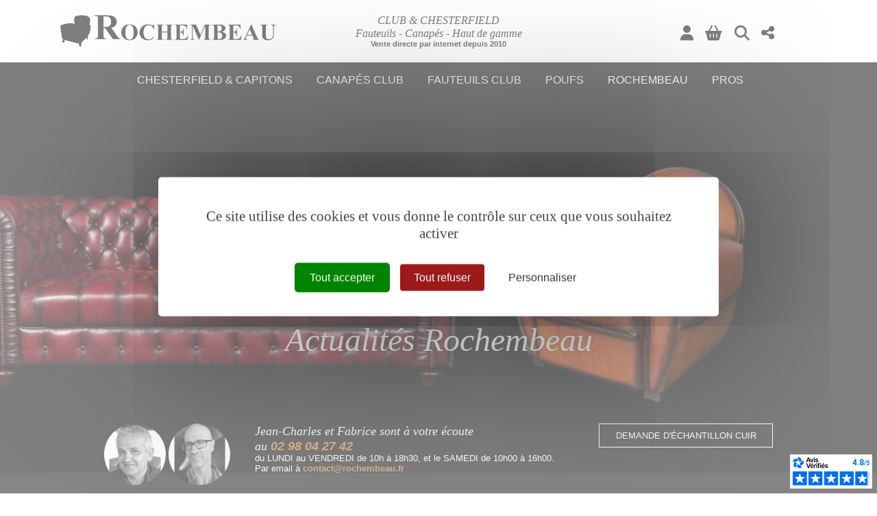

--- FILE ---
content_type: text/html; charset=utf-8
request_url: https://www.rochembeau.fr/actualites-375-0-0-8.html
body_size: 22370
content:
<!DOCTYPE html PUBLIC "-//W3C//DTD XHTML 1.0 Transitional//EN" "http://www.w3.org/TR/xhtml1/DTD/xhtml1-transitional.dtd">
<html lang="fr-FR"><head><meta http-equiv="Content-Type" content="text/html; charset=UTF-8"><link rel="stylesheet" href="js/jquery/css/jquery.css"><link rel="stylesheet" href="style-375-0-0-0.css"><title>Ameublement, Décoration,  Design, Actualité - Le blog de ROCHEMBEAU</title><meta name="viewport" content="initial-scale=1.0"><meta name="twitter:card" content="summary"><meta name="twitter:title" content="Ameublement, Décoration,  Design, Actualité - Le blog de ROCHEMBEAU"><meta property="og:site_name" content="Ameublement, Décoration,  Design, Actualité - Le blog de ROCHEMBEAU"><meta property="og:title" content="Ameublement, Décoration,  Design, Actualité - Le blog de ROCHEMBEAU"><meta property="og:type" content="website"><meta name="Content-Language" content="fr-FR"><meta property="og:locale" content="fr_FR"><meta name="Language" content="fr"><meta name="description" content="Retrouvez régulièrement l'actualité de la déco intérieur autour du fauteuil club, du canapé club et du Chesterfield"><meta name="twitter:description" content="Retrouvez régulièrement l'actualité de la déco intérieur autour du fauteuil club, du canapé club et du Chesterfield"><meta property="og:description" content="Retrouvez régulièrement l'actualité de la déco intérieur autour du fauteuil club, du canapé club et du Chesterfield"><meta property="og:url" content="https://www.rochembeau.fr/actualites-375-0-0-8.html"/><link rel="stylesheet" type="text/css" href="js/tarteaucitron.js-1.19.0/css/tarteaucitron.css" />
<link rel="stylesheet" type="text/css" href="js/tarteaucitron.css" />
<link rel="stylesheet" type="text/css" href="js/simplebar-simplebar-6.2.7/packages/simplebar/dist/simplebar.min.css" />
<link rel="stylesheet" type="text/css" href="js/bower_components/font-awesome/css/all.min.css" />
<script type="text/javascript" src="js/combo/list=js/jquery/jquery.js|js/jquery/jquery.scrollTo.js|js/bower_components/jQuery-One-Page-Nav/jquery.nav.js|js/bower_components/lazysizes/lazysizes.min.js|js/setHgt.js|js/jquery/jquery.easing.1.3.js|res/outside/1H2V3Vv4/pub.js|js/jquery/jquery-ui.js|js/jquery/fancybox2/jquery.fancybox.js|js/jquery/jquery.mousewheel.min.js|js/jquery/fancybox2/helpers/jquery.fancybox-media.js|js/rollOver.js|js/simplebar-simplebar-6.2.7/packages/simplebar/dist/simplebar.min.js|res/inside/base/components/numPages/pres5/numPages_pres5.js"></script>
<script type="text/javascript" src="/js/tarteaucitron.js-1.19.0/tarteaucitron.js"></script>
<link rel="shortcut icon" href="files/3/favicon.ico" />
<script type="text/javascript">
        tarteaucitron.cdn = "/js/tarteaucitron.js-1.19.0/";
        tarteaucitron.init({
          "privacyUrl": "", /* Privacy policy url */

          "hashtag": "#tarteaucitron", /* Open the panel with this hashtag */
          "cookieName": "tarteaucitron", /* Cookie name */
    
          "orientation": "middle", /* Banner position (top - bottom) */
       
          "groupServices": false, /* Group services by category */
                           
          "showAlertSmall": false, /* Show the small banner on bottom right */
          "cookieslist": false, /* Show the cookie list */
                           
          "closePopup": false, /* Show a close X on the banner */

          "showIcon": true, /* Show cookie icon to manage cookies */
          //"iconSrc": "", /* Optionnal: URL or base64 encoded image */
          "iconPosition": "BottomRight", /* BottomRight, BottomLeft, TopRight and TopLeft */

          "adblocker": false, /* Show a Warning if an adblocker is detected */
                           
          "DenyAllCta" : true, /* Show the deny all button */
          "AcceptAllCta" : true, /* Show the accept all button when highPrivacy on */
          "highPrivacy": true, /* HIGHLY RECOMMANDED Disable auto consent */
                           
          "handleBrowserDNTRequest": false, /* If Do Not Track == 1, disallow all */

          "removeCredit": false, /* Remove credit link */
          "moreInfoLink": true, /* Show more info link */

          "useExternalCss": true, /* If false, the tarteaucitron.css file will be loaded */
          "useExternalJs": false, /* If false, the tarteaucitron.js file will be loaded */
                          
          "readmoreLink": "", /* Change the default readmore link */

          "mandatory": true, /* Show a message about mandatory cookies */
          "googleConsentMode": true,
        });
(tarteaucitron.job = tarteaucitron.job || []).push('youtube');
tarteaucitron.user.googletagmanagerId = 'GTM-K45TFZW';(tarteaucitron.job = tarteaucitron.job || []).push('googletagmanager');tarteaucitron.user.googleFonts = ["Open Sans:wght@400;500;700","Tiro Tamil:ital@0;1"];(tarteaucitron.job = tarteaucitron.job || []).push('googlefonts');tarteaucitron.user.multiplegtagUa = [ 'AW-1000049578','UA-15586276-1' ];
(tarteaucitron.job = tarteaucitron.job || []).push('multiplegtag');
tarteaucitron.user.gtagUa = 'G-N6Y5JTEZ2T';
(tarteaucitron.job = tarteaucitron.job || []).push('gtag');
(tarteaucitron.job = tarteaucitron.job || []).push('gcmadstorage');
(tarteaucitron.job = tarteaucitron.job || []).push('gcmanalyticsstorage');
(tarteaucitron.job = tarteaucitron.job || []).push('gcmfunctionality');
(tarteaucitron.job = tarteaucitron.job || []).push('gcmpersonalization');
(tarteaucitron.job = tarteaucitron.job || []).push('gcmadsuserdata');
(tarteaucitron.job = tarteaucitron.job || []).push('gcmsecurity');
(tarteaucitron.job = tarteaucitron.job || []).push('maps_noapi');

        </script>

<script type="text/javascript"><!--
var onLoadFunc = new Array();
onload=process_onLoad;
function process_onLoad()
{
  for (i_process_onLoad=0; i_process_onLoad<onLoadFunc.length ; i_process_onLoad++)
  {
    eval(onLoadFunc[i_process_onLoad]);
  }
}
function popupWindow(url, width, height)
{
  window.open(url,'popupWindow','toolbar=no,location=no,directories=no,status=no,menubar=no,scrollbars=yes,resizable=yes,copyhistory=yes,width='+width+',height='+height+',screenX=150,screenY=150,top=150,left=150').focus();
}
function popupWindowP(url, opts)
{
  window.open(url,'popupWindow',opts).focus();
}
//--></script><meta property="og:title" content="Rochembeau"/>
<link rel="image_src" href="https://www.rochembeau.fr/files/10/rochembeau_logo_02.jpg" / >
<meta property="og:image" content="https://www.rochembeau.fr/files/10/rochembeau_logo_02.jpg"/>

<meta name="google-site-verification" content="rRGVLZ73A-rBu_pKw6YEnW1yza3p060qH7vZP6tDMIw" />
<meta name="google-site-verification" content="k-R7sUOTN1NSaz-YH_cgY1kgxYRPPCSdRsGb-5L4F5U" />

<!--
<meta class="netreviewsWidget" id="netreviewsWidgetNum1009" data-jsurl="https://cl.avis-verifies.com/fr/cache/a/6/6/a663e0c6-5c85-a384-45b4-77277bcf6103/widget4/widget01-1009_script.js"/><script src="https://cl.avis-verifies.com/fr/widget4/widget01_FB3.min.js"></script>
-->

<script async charset="utf-8" src="https://widgets.rr.skeepers.io/generated/a663e0c6-5c85-a384-45b4-77277bcf6103/e4cee1bf-a25f-4d1b-be1d-ef9a5bd40dce.js"></script> 


<!-- Matomo -->
<script>
  var _paq = window._paq = window._paq || [];
  /* tracker methods like "setCustomDimension" should be called before "trackPageView" */
  _paq.push(["setExcludedQueryParams", ["diasessid"]]);
  _paq.push(['trackPageView']);
  _paq.push(['enableLinkTracking']);
  (function() {
    var u="https://piwik.diasite.fr/";
    _paq.push(['setTrackerUrl', u+'matomo.php']);
    _paq.push(['setSiteId', '14']);
    var d=document, g=d.createElement('script'), s=d.getElementsByTagName('script')[0];
    g.async=true; g.src=u+'matomo.js'; s.parentNode.insertBefore(g,s);
  })();
</script>
<noscript><p><img src="https://piwik.diasite.fr/matomo.php?idsite=14&amp;rec=1" style="border:0;" alt="" /></p></noscript>
<!-- End Matomo Code -->

<script>
                
                function diaToShowWhenVisibleInit() {
				  var positionElementInPage=new Array();
				  jQuery('.diaToShowWhenVisible').each(function( index,el ) {
						innerHeight = window.innerHeight;
						positionElementInPage[index] = jQuery(el).offset().top-innerHeight-100;
						
						jQuery(window).resize(
							function() {
									innerHeight = window.innerHeight;
									positionElementInPage[index] = jQuery(el).offset().top-innerHeight-100;
                                    diaToShowWhenVisibleProcess(index,el);
							}
						);
						jQuery(window).scroll(
							function() {
                                diaToShowWhenVisibleProcess(index,el);
							}
						);
                        diaToShowWhenVisibleProcess(index,el);
				  });
                  function diaToShowWhenVisibleProcess(index, el) {
								if (jQuery(window).scrollTop() >= positionElementInPage[index]) {
									jQuery(el).addClass("diaStartAnimation");
								} else {
									/*jQuery(el).removeClass("diaStartAnimation");*/
								}
                  }
                }
                jQuery('document').ready(function() {

                  diaToShowWhenVisibleInit();
				
                });
                
              
                
                jQuery('document').ready(function() {
                // listen for scroll
				if (jQuery('#menuN1_000444').length)
				{
				
					// 1H2V3Vv4
					var positionElementInPage = jQuery('#menuN1_000444').offset().top+0;
					
					jQuery(window).resize(
						function() {
								positionElementInPage = jQuery('#menuN1_000444').offset().top+0;
								jQuery('body').removeClass("floatableMenu");
						}
					);
					jQuery(window).scroll(
						function() {
							if (jQuery(window).scrollTop() >= positionElementInPage) {
								// fixed
								jQuery('body').addClass("floatableMenu");
							} else {
								// relative
								jQuery('body').removeClass("floatableMenu");
							}
						}
					);
				
				} else {
					jQuery('body').removeClass("floatableMenu");
				}
                });
                
              </script></head><body class="useResponsive calqueDynResponsive useCss3Transitions responsiveTxt responsiveMarg responsiveCpAssBd menuFixedOnScroll responsiveMode2 responsiveMode4VersiononSide responsiveFrom2 enteteResponsive2 wrapperResponsive2 currentMenuId_375 currentMenuLevel_4"><script type="text/javascript">
      jQuery(function() {
      jQuery( '.withjQtooltip' ).tooltip({ position: {
      my: "center bottom-20",
      at: "center top" ,
      using: function( position, feedback ) {
      jQuery( this ).css( position );
      jQuery( "<div>" )
      .addClass( "arrow" )
      .addClass( feedback.vertical )
      .addClass( feedback.horizontal )
      .appendTo( this );
      }
      }
      });
      });
    </script><div id="wrapper"><!--responsiveMode = 2--><!--noResponsiveMode4Version--><script type="text/javascript">                      
			function showHide_000444(idElmt)
										 {
			if (jQuery("#"+idElmt).hasClass("hideMenu") || (!jQuery("#"+idElmt).hasClass("showMenu") && !jQuery("#"+idElmt).hasClass("hideMenu")))
			{

			  jQuery("#"+idElmt).addClass("showMenu");
			  jQuery("#"+idElmt).removeClass("hideMenu");jQuery(".mobileMainMenu").addClass("menuShown");
			  jQuery(".mobileMainMenu").removeClass("menuHidden");jQuery("body").addClass("menuShown");
				jQuery("body").removeClass("menuHidden"); 
			}
			else
			{

			  jQuery("#"+idElmt).addClass("hideMenu");
			  jQuery("#"+idElmt).removeClass("showMenu");jQuery(".mobileMainMenu").addClass("menuHidden");
			  jQuery(".mobileMainMenu").removeClass("menuShown");jQuery("body").addClass("menuHidden");
				jQuery("body").removeClass("menuShown"); 
			}
										 }
			
			</script><div class="mobileMainMenu mobileMMAwsFont"><a id="showHideMenun1" href="javascript:showHide_000444('menuN1_000444');%20scroll(0,0);"><i class="fas fa-bars awsFontMenuHidden"></i></a></div><div class="entete enteteHorsCont"><div class="enteteInterne"><div class="bandeauPerso withABSIBD logodiasiteV2"><div class="compoAss_absoluteInBd_default hide_print"><div class="compoAssPadd"><style type="text/css">
		  .compo_PersoH_defaultMenu_default_1706 .ligne_000515_1 .colonne_000515_1{float : left; width : 16%;}
  	
		  .compo_PersoH_defaultMenu_default_1706 .ligne_000515_1 .colonne_000515_2{float : left; width : 16%;}
  	
		  .compo_PersoH_defaultMenu_default_1706 .ligne_000515_1 .colonne_000515_3{float : left; width : 16%;}
  	
		  .compo_PersoH_defaultMenu_default_1706 .ligne_000515_1 .colonne_000515_4{float : left; width : 16%;}
  	</style><script type="text/javascript">
          function showHide_000515(cellId) {
            //alert(cellId);
            jQuery('li.opened:not(#'+cellId+')>div.cellule_000515').slideToggle();
            jQuery('li.opened:not(#'+cellId+')').toggleClass('opened');
            jQuery('li#'+cellId+'>div.cellule_000515').slideToggle();
            jQuery('li#'+cellId).toggleClass('opened');
            //;return false;  
          }
        </script><div class="compo_PersoH_defaultMenu_default_1706 useResponsive" id="compo_PersoH_defaultMenu_default_1706"><ul><li id="cellule_ccid_591"><a href="#" onclick="showHide_000515('cellule_ccid_591');return false;" title="S'identifier"><span><i class="fas fa-user fa-lg" aria-hidden="true"></i></span></a><div class="cellule_000515"><div class="ident_default_default_default_464ccid591 intExtH"><div class="identXform"><div class="xform_pres1b_modele1_464ccid591 useResponsive"><script type="text/javascript">
                var tabId_formIdent464Modelccid591 = new Array();
                var tabLabel_formIdent464Modelccid591 = new Array();
                function Valider_formIdent464Modelccid591(from){
		  
      var str='';
		  for (var i=0; i< tabId_formIdent464Modelccid591.length ; i++)
		  {
		    if (document.getElementById(tabId_formIdent464Modelccid591[i]) != null && document.getElementById(tabId_formIdent464Modelccid591[i]).value.length==0)
		    {
		      str = str + "\n" + "Champ \""+tabLabel_formIdent464Modelccid591[i] + "\" obligatoire";
		    }
		  }
          if (typeof(Valider_formIdent464Modelccid591_extra)=='function')
          {
            str += Valider_formIdent464Modelccid591_extra(from);
          }
		  if (str.length)
		  {
		    alert(str);
		    if (from=='onsubmit')
                      return false;
		  }
		  else {
      jQuery("form#formIdent464Modelccid591 a.valider").attr('disabled', true); 
		    if (typeof window.draftAutoSave !== "undefined" && window.draftAutoSave) {
		      window.draftAutoSave.markSubmitting();
            }
		    if (from=='onsubmit')
		      return true;
		      else
		      document.getElementById('formIdent464Modelccid591').submit();
		      }
                }
              </script><script type="text/javascript">
                function showHideComment_000345(id)
                {
                  if((document.getElementById(id).className=='comment displayed_000345') || (document.getElementById(id).className=='comment')) {
                  document.getElementById(id).className = "comment undisplayed_000345";
                  }else{
                  document.getElementById(id).className = "comment displayed_000345";
                  }
                }
              </script><script type="text/javascript">
                  function resetInputFile(idChamp,idImage)
                  {
                    document.getElementById(idChamp).value="Y";
		    document.getElementById(idImage).src="res/inside/baseForm/components/xform/espaceur.gif";
                    document.getElementById(idImage).alt="";
                    document.getElementById(idImage).innerHTML="";
		  }
		  </script><div class="xformPadd onFocusMode"><div class="xformPaddCell"><form id="formIdent464Modelccid591" action="s-identifier-464-0-0-0.html?" onsubmit="return Valider_formIdent464Modelccid591('onsubmit')" method="post"><div class="champsIntsZone"><div class="row" id="rowId_user_login"><div class="label"><div class="labelPadd">Votre e-mail</div></div><div class="champ"><div class="champPadd"><table cellspacing="0" cellpadding="0" border="0" class="fixedWidth"><tr><td class="champCell fixedWidth"><input type="text" class="text" id="formIdent464Modelccid591user_login" name="user_login"><script type="text/javascript">
                            tabId_formIdent464Modelccid591.push('formIdent464Modelccid591user_login');
                            tabLabel_formIdent464Modelccid591.push('Votre e-mail');
                          </script></td></tr></table></div></div><div class="spacer"></div></div><div class="row" id="rowId_user_passwd"><div class="label"><div class="labelPadd">Votre mot de passe</div></div><div class="champ"><div class="champPadd"><table cellspacing="0" cellpadding="0" border="0" class="fixedWidth"><tr><td class="champCell fixedWidth"><input type="password" autocomplete="new-password" class="text" name="user_passwd"></td></tr></table></div></div><div class="spacer"></div></div></div><div class="clearfix rowSubmit"><div class="rowSubmitPadd"><a class="wFdBts valider" href="javascript:Valider_formIdent464Modelccid591('submit');" title="Connexion !"><span>Connexion !</span></a><input type="image" src="res/inside/baseForm/components/xform/espaceur.gif" value="submit" class="submitInputImage" alt="Connexion !"></div></div></form></div></div></div><script type="text/javascript">
              jQuery(' input,  textarea,  select').focus(function() {
                jQuery(this).parents(".row").addClass("onFocus");
              });
              jQuery(' input,  textarea,  select').blur(function() {
                jQuery(this).parents(".row").removeClass("onFocus");
              });
          
        </script><div class="mdpOublie"><span class="passForgot"><a href="mot-de-passe-oublie-465-0-0-0.html" title="Mot de passe oublié ? / Changer son mot de passe">Mot de passe oublié ? / Changer son mot de passe</a> </span></div></div></div></div></li><li id="cellule_ccid_593"><a href="#" onclick="showHide_000515('cellule_ccid_593');return false;" title="Panier"><span><i class="fas fa-shopping-basket fa-lg" aria-hidden="true"></i></span></a><div class="cellule_000515"><div class="fbasket_default_default_default_1708ccid593 clearfix"><div class="padd"><form id="basket_1708" method="post" action="panier-1708-0-0-0.html"><div class="message">Panier vide</div><table cellpadding="0" cellspacing="1" class="fixedWidth"><tr><td colspan="3">Panier vide</td></tr></table></form><div class="back alone" id="fbasket_back_1708"><a class="back wFdBts btBack txtBt" href="accueil-257-0-0-0.html" title="Continuer mes achats"><span>Continuer mes achats</span></a></div></div></div></div></li><li id="cellule_ccid_594"><a href="#" onclick="showHide_000515('cellule_ccid_594');return false;" title="Recherche"><span><i class="fas fa-search fa-lg" aria-hidden="true"></i></span></a><div class="cellule_000515"><div class="page_default_default2UltraLight_default_1709ccid594"><div class="pagePadd"><div class="textPart"><div class="Corps"><form action="recherche-1857-0-0-0.html" id="formLocalSearch933" method="get"><input name="db_q" onfocus="if (this.value=='Rechercher') this.value=''" type="text" value="Rechercher" /> <a href="javascript:document.getElementById('formLocalSearch933').submit();">Ok</a></form>
</div></div></div></div></div></li><li id="cellule_ccid_596"><a href="#" onclick="showHide_000515('cellule_ccid_596');return false;" title="Partager"><span><i class="fas fa-share-alt fa-lg" aria-hidden="true"></i></span></a><div class="cellule_000515"><div class="page_default_default2UltraLight_default_1711ccid596"><div class="pagePadd"><div class="textPart"><div class="Corps"><!-- AddToAny BEGIN --><!--<div class="a2a_kit a2a_kit_size_32 a2a_default_style">  </div>
<script> var a2a_config = a2a_config || {}; a2a_config.icon_color = "#FFFFFF,#000000"; a2a_config.locale = "fr"; a2a_config.num_services = 4; </script><script async src="https://static.addtoany.com/menu/page.js"></script>--><!-- AddToAny END --><!-- AddToAny BEGIN -->
<div class="a2a_kit a2a_kit_size_32 a2a_default_style"><a class="a2a_button_facebook">&nbsp;</a> <a class="a2a_button_x">&nbsp;</a> <a class="a2a_button_email">&nbsp;</a> <a class="a2a_dd" href="https://www.addtoany.com/share">&nbsp;</a></div>
<script> var a2a_config = a2a_config || {}; a2a_config.icon_color = "#FFFFFF,#000000"; a2a_config.locale = "fr"; a2a_config.num_services = 4; </script><script async src="https://static.addtoany.com/menu/page.js"></script><!-- AddToAny END --></div></div></div></div></div></li></ul></div></div></div><div class="logoDiv"><a class="diaLogoSite" href="/" title="Rochembeau"><span>Rochembeau</span></a><img alt="Rochembeau" class="showAsInlineBlock_print" src="files/3/rochembeau2022/Logo-Rochembeau-Club-Chesterfield-2023_l315b.png" /></div>

<div class="baseLineDiv" style="text-align: center;"><span class="diaSize1"><em><span class="diaTypo3">CLUB &amp; CHESTERFIELD<br />
Fauteuils - Canap&eacute;s - Haut de gamme</span></em></span><br />
<span class="diaSize0">Vente directe par internet depuis 2010</span></div>

<div class="telDiv"><strong><span class="diaSize0"><a href="tel:0298042742">02 98 04 27 42</a></span></strong></div>
</div></div></div><div id="menuN1_000444" class="menuN1 menuN1HorsCont"><div class="menu_000430_wMV wMV"><!--ID = 10--><ul id="niveau1_000430_wMV" class="niveau1_000430_wMV wMV"><!--y - 373--><li id="wmv_br_373" class="br_373"><a class="br_373" title="Chesterfield &amp; capitons" href="chesterfield-capitons-373-0-0-0.html">Chesterfield & capitons</a></li><!--y - 831--><li id="wmv_br_831" class="br_831"><a class="br_831" title="Canapés club" href="canapes-club-831-0-0-0.html">Canapés club</a></li><!--y - 374--><li id="wmv_br_374" class="br_374"><a class="br_374" title="Fauteuils club" href="fauteuils-club-374-0-0-0.html">Fauteuils club</a></li><!--y - 499--><li id="wmv_br_499" class="br_499"><a class="br_499" title="Poufs" href="poufs-499-0-0-0.html">Poufs</a></li><!--y - 367--><li id="wmv_br_367" class="br_367 on br_367_on br_367 sbmOn"><a class="br_367 on br_367_on" title="Rochembeau" href="qui-sommes-nous-382-0-0-0.html">Rochembeau</a><ul><!--y - 930--><li id="wmv_br_930" class="br_930 sbm"><a class="br_930" title="Notre société" href="qui-sommes-nous-382-0-0-0.html">Notre société</a><ul><!--y - 382--><li id="wmv_br_382" class="br_382"><a class="br_382" title="Qui sommes-nous ?" href="qui-sommes-nous-382-0-0-0.html">Qui sommes-nous ?</a></li><!--y - 380--><li id="wmv_br_380" class="br_380"><a class="br_380" title="Les meilleurs prix" href="les-meilleurs-prix-380-0-0-0.html">Les meilleurs prix</a></li><!--y - 589--><li id="wmv_br_589" class="br_589"><a class="br_589" title="Livraison offerte" href="livraison-offerte-407-0-0-0.html">Livraison offerte</a></li><!--y - 1889--><li id="wmv_br_1889" class="br_1889"><a class="br_1889" title="Location Club &amp; Chesterfield" href="location-club-chesterfield-1889-0-0-0.html">Location Club & Chesterfield</a></li><!--y - 1543--><li id="wmv_br_1543" class="br_1543"><a class="br_1543" title="Notre magasin" href="notre-magasin-1543-0-0-0.html">Notre magasin</a></li><!--y - 1544--><li id="wmv_br_1544" class="br_1544"><a class="br_1544" title="Galerie photos Club Chesterfield" href="galerie-photos-club-chesterfield-1544-0-0-0.html">Galerie photos Club Chesterfield</a></li><!--y - 456--><li id="wmv_br_456" class="br_456"><a class="br_456" title="Nos références professionnelles" href="nos-references-professionnelles-456-0-0-0.html">Nos références professionnelles</a></li></ul></li><!--y - 931--><li id="wmv_br_931" class="br_931 sbm"><a class="br_931" title="La qualité Rochembeau" href="fabrication-artisanale-379-0-0-0.html">La qualité Rochembeau</a><ul><!--y - 379--><li id="wmv_br_379" class="br_379"><a class="br_379" title="Fabrication artisanale" href="fabrication-artisanale-379-0-0-0.html">Fabrication artisanale</a></li><!--y - 378--><li id="wmv_br_378" class="br_378"><a class="br_378" title="Cuir pleine fleur et basane" href="cuir-pleine-fleur-et-basane-378-0-0-0.html">Cuir pleine fleur et basane</a></li><!--y - 1766--><li id="wmv_br_1766" class="br_1766"><a class="br_1766" title="Options de fabrication" href="options-de-fabrication-1766-0-0-0.html">Options de fabrication</a></li><!--y - 491--><li id="wmv_br_491" class="br_491"><a class="br_491" title="Avis vérifiés de nos clients" href="avis-verifies-de-nos-clients-491-0-0-0.html">Avis vérifiés de nos clients</a></li><!--y - 377--><li id="wmv_br_377" class="br_377"><a class="br_377" title="Histoire du Fauteuil Club" href="histoire-du-fauteuil-club-377-0-0-0.html">Histoire du Fauteuil Club</a></li></ul></li><!--y - 932--><li id="wmv_br_932" class="br_932 sbm"><a class="br_932" title="Entretien" href="entretien-fauteuil-club-cuir-basane-851-0-0-0.html">Entretien</a><ul><!--y - 851--><li id="wmv_br_851" class="br_851"><a class="br_851" title="Entretien Fauteuil Club cuir basane" href="entretien-fauteuil-club-cuir-basane-851-0-0-0.html">Entretien Fauteuil Club cuir basane</a></li><!--y - 841--><li id="wmv_br_841" class="br_841"><a class="br_841" title="Cires pour cuir de mouton" href="cires-pour-cuir-de-mouton-841-0-0-0.html">Cires pour cuir de mouton</a></li></ul></li><!--y - 375 : CCURRENT--><li id="wmv_br_375" class="br_375 on current br_375_on br_375 sbmOn"><a class="br_375 on current br_375_on" title="Actualités" href="actualites-375-0-0-0.html">Actualités</a><ul><!--y - 1615--><li id="wmv_br_1615" class="br_1615"><a class="br_1615" title="Bonnes affaires" href="bonnes-affaires-1615-0-0-0.html">Bonnes affaires</a></li><!--y - 1939--><li id="wmv_br_1939" class="br_1939"><a class="br_1939" title="Galerie jeu concours photos 2024" href="galerie-jeu-concours-photos-2024-1939-0-0-0.html">Galerie jeu concours photos 2024</a></li></ul></li><!--y - 417--><li id="wmv_br_417" class="br_417 sbm"><a class="br_417" title="NOUS CONTACTER" href="contact-1986-0-0-0.html">NOUS CONTACTER</a><ul><!--y - 1561--><li id="wmv_br_1561" class="br_1561"><a class="br_1561" title="Demander des échantillons" href="demander-des-echantillons-1561-0-0-0.html">Demander des échantillons</a></li><!--y - 1961--><li id="wmv_br_1961" class="br_1961"><a class="br_1961" title="Demander un rendez-vous en visioconference" href="demander-un-rendez-vous-en-visioconference-1961-0-0-0.html">Demander un rendez-vous en visioconference</a></li><!--y - 950--><li id="wmv_br_950" class="br_950"><a class="br_950" title="Service Après Vente (SAV)" href="service-apres-vente-sav-950-0-0-0.html">Service Après Vente (SAV)</a></li><!--y - 1644--><li id="wmv_br_1644" class="br_1644"><a class="br_1644" title="Foire Aux Questions (FAQ)" href="foire-aux-questions-faq-1644-0-0-0.html">Foire Aux Questions (FAQ)</a></li></ul></li></ul></li><!--y - 1944--><li id="wmv_br_1944" class="br_1944"><a class="br_1944" title="Pros" href="nos-references-professionnelles-456-0-0-0.html">Pros</a></li></ul></div><script type="text/javascript">
            function shSubmenu(id)
            {
				jQuery("#"+id+" > ul").slideToggle();
				jQuery("#"+id+" > div.shSubmenu > a").slideToggle();
            }
            
          </script><div id="menu_000430" class="menu_000430 withLogo wMV menu_000430_parent_3 menu_000430_parent_10 menu_000430_id_367 logoShownOnScroll"><div class="menu_000430_padd"><a class="menuLogoA" href="/" title="Rochembeau"><img class="menuLogo" src="files/3/rochembeau2022/fauteuil_rochembeau_nega.png" alt="Rochembeau"></a><ul class="niveau1_000430 n1_parent_3 n1_parent_10 n1_id_367"><li id="br_373" class="br_373 niv1_000430"><a class="br_373" title="Chesterfield &amp; capitons" href="chesterfield-capitons-373-0-0-0.html">Chesterfield & capitons</a></li><li id="br_831" class="br_831 niv1_000430"><a class="br_831" title="Canapés club" href="canapes-club-831-0-0-0.html">Canapés club</a></li><li id="br_374" class="br_374 niv1_000430"><a class="br_374" title="Fauteuils club" href="fauteuils-club-374-0-0-0.html">Fauteuils club</a></li><li id="br_499" class="br_499 niv1_000430"><a class="br_499" title="Poufs" href="poufs-499-0-0-0.html">Poufs</a></li><li id="br_367" class="br_367 on br_367_on sbmOn sbmOn_367 niv1_000430"><a class="br_367 on br_367_on" title="Rochembeau" href="qui-sommes-nous-382-0-0-0.html">Rochembeau</a><ul class="diaN2d" id="from_N1_367"><li style="padding : 0px;margin : 0px;border : none;" class="mn_000430_out"><table cellpadding="0" cellspacing="0"><tr><td style="width : 20%" id="br_930" class="br_930 sbm"><div style="display : none;" class="shSubmenu shSubmenuOn"><a class="shShow" href="javascript:shSubmenu('br_930')"><span>+</span></a><a class="shHide" style="display : none;" href="javascript:shSubmenu('br_930')"><span>-</span></a></div><a class="br_930" title="Notre société" href="qui-sommes-nous-382-0-0-0.html">Notre société</a><ul class=""><li id="br_382" class="br_382"><a class="br_382" title="Qui sommes-nous ?" href="qui-sommes-nous-382-0-0-0.html">Qui sommes-nous ?</a></li><li id="br_380" class="br_380"><a class="br_380" title="Les meilleurs prix" href="les-meilleurs-prix-380-0-0-0.html">Les meilleurs prix</a></li><li id="br_589" class="br_589"><a class="br_589" title="Livraison offerte" href="livraison-offerte-407-0-0-0.html">Livraison offerte</a></li><li id="br_1889" class="br_1889"><a class="br_1889" title="Location Club &amp; Chesterfield" href="location-club-chesterfield-1889-0-0-0.html">Location Club & Chesterfield</a></li><li id="br_1543" class="br_1543"><a class="br_1543" title="Notre magasin" href="notre-magasin-1543-0-0-0.html">Notre magasin</a></li><li id="br_1544" class="br_1544"><a class="br_1544" title="Galerie photos Club Chesterfield" href="galerie-photos-club-chesterfield-1544-0-0-0.html">Galerie photos Club Chesterfield</a></li><li id="br_456" class="br_456"><a class="br_456" title="Nos références professionnelles" href="nos-references-professionnelles-456-0-0-0.html">Nos références professionnelles</a></li></ul></td><td style="width : 20%" id="br_931" class="br_931 sbm"><div style="display : none;" class="shSubmenu shSubmenuOn"><a class="shShow" href="javascript:shSubmenu('br_931')"><span>+</span></a><a class="shHide" style="display : none;" href="javascript:shSubmenu('br_931')"><span>-</span></a></div><a class="br_931" title="La qualité Rochembeau" href="fabrication-artisanale-379-0-0-0.html">La qualité Rochembeau</a><ul class=""><li id="br_379" class="br_379"><a class="br_379" title="Fabrication artisanale" href="fabrication-artisanale-379-0-0-0.html">Fabrication artisanale</a></li><li id="br_378" class="br_378"><a class="br_378" title="Cuir pleine fleur et basane" href="cuir-pleine-fleur-et-basane-378-0-0-0.html">Cuir pleine fleur et basane</a></li><li id="br_1766" class="br_1766"><a class="br_1766" title="Options de fabrication" href="options-de-fabrication-1766-0-0-0.html">Options de fabrication</a></li><li id="br_491" class="br_491"><a class="br_491" title="Avis vérifiés de nos clients" href="avis-verifies-de-nos-clients-491-0-0-0.html">Avis vérifiés de nos clients</a></li><li id="br_377" class="br_377"><a class="br_377" title="Histoire du Fauteuil Club" href="histoire-du-fauteuil-club-377-0-0-0.html">Histoire du Fauteuil Club</a></li></ul></td><td style="width : 20%" id="br_932" class="br_932 sbm"><div style="display : none;" class="shSubmenu shSubmenuOn"><a class="shShow" href="javascript:shSubmenu('br_932')"><span>+</span></a><a class="shHide" style="display : none;" href="javascript:shSubmenu('br_932')"><span>-</span></a></div><a class="br_932" title="Entretien" href="entretien-fauteuil-club-cuir-basane-851-0-0-0.html">Entretien</a><ul class=""><li id="br_851" class="br_851"><a class="br_851" title="Entretien Fauteuil Club cuir basane" href="entretien-fauteuil-club-cuir-basane-851-0-0-0.html">Entretien Fauteuil Club cuir basane</a></li><li id="br_841" class="br_841"><a class="br_841" title="Cires pour cuir de mouton" href="cires-pour-cuir-de-mouton-841-0-0-0.html">Cires pour cuir de mouton</a></li></ul></td><td style="width : 20%" id="br_375" class="br_375 on br_375_on sbmOn"><div style="display : none;" class="shSubmenu"><a class="shShow" href="javascript:shSubmenu('br_375')"><span>+</span></a><a class="shHide" style="display : none;" href="javascript:shSubmenu('br_375')"><span>-</span></a></div><a class="br_375 on current br_375_on" title="Actualités" href="actualites-375-0-0-0.html">Actualités</a><ul class=""><li id="br_1615" class="br_1615"><a class="br_1615" title="Bonnes affaires" href="bonnes-affaires-1615-0-0-0.html">Bonnes affaires</a></li><li id="br_1939" class="br_1939"><a class="br_1939" title="Galerie jeu concours photos 2024" href="galerie-jeu-concours-photos-2024-1939-0-0-0.html">Galerie jeu concours photos 2024</a></li></ul></td><td style="width : 20%" id="br_417" class="br_417 sbm"><div style="display : none;" class="shSubmenu shSubmenuOn"><a class="shShow" href="javascript:shSubmenu('br_417')"><span>+</span></a><a class="shHide" style="display : none;" href="javascript:shSubmenu('br_417')"><span>-</span></a></div><a class="br_417" title="NOUS CONTACTER" href="contact-1986-0-0-0.html">NOUS CONTACTER</a><ul class=""><li id="br_1561" class="br_1561"><a class="br_1561" title="Demander des échantillons" href="demander-des-echantillons-1561-0-0-0.html">Demander des échantillons</a></li><li id="br_1961" class="br_1961"><a class="br_1961" title="Demander un rendez-vous en visioconference" href="demander-un-rendez-vous-en-visioconference-1961-0-0-0.html">Demander un rendez-vous en visioconference</a></li><li id="br_950" class="br_950"><a class="br_950" title="Service Après Vente (SAV)" href="service-apres-vente-sav-950-0-0-0.html">Service Après Vente (SAV)</a></li><li id="br_1644" class="br_1644"><a class="br_1644" title="Foire Aux Questions (FAQ)" href="foire-aux-questions-faq-1644-0-0-0.html">Foire Aux Questions (FAQ)</a></li></ul></td></tr></table></li></ul></li><li id="br_1944" class="br_1944 niv1_000430"><a class="br_1944" title="Pros" href="nos-references-professionnelles-456-0-0-0.html">Pros</a></li></ul></div></div></div><div class="emptyConteneur"></div><div class="compoAss_top5_default"><div class="compoAssPadd"><div class="compo_PersoH_defaultUltraLight_default_1743 useResponsive v2cells" id="compo_PersoH_defaultUltraLight_default_1743"><div id="ligneId_611" class="ligne_000011"><div id="cellule_ccid_611" style="float : none;width : 100%;" class="colonne_000011 alone"><div class="cellule_000011" id="compoPersoH_1743_1_1"><!--Cell Base lancÃ©--><div class="DLGenv2L_default_1744ccid611"><script type="text/javascript">
    
      jQuery(window).bind('resizeEnd_1744ccid611', function() {
      
      
      
      if(typeof(tabListImgs1744__611)!='undefined'){
      
      jQuery.each(tabListImgs1744__611, function (i,el){

        if (el.previewParam2 == 'fullScreenRatio') {
          if(el.ratioMode == 'q'){
          var localBgCol = 'b'+el.ratioBgCol;
          }else{
          var localBgCol = '';
          }
          var localRatio = Math.floor((document.body.clientWidth) * 100 /  (document.body.clientHeight));
          var localPreviewParam2 = el.ratioMode + localRatio + localBgCol+'m';
        } else {
          var localPreviewParam2 = el.previewParam2;
        }

        if(typeof(el.evalConteneur)!='undefined'){
        
        diaLoadImage(el.id, 'preview//'+ el.previewParam1 + document.getElementById(eval(el.evalConteneur)).scrollWidth + localPreviewParam2 +'/'+el.file);
        }
        else
        {
          
              diaLoadImage(el.id, 'preview//'+ el.previewParam1 + document.getElementById(el.idConteneur).scrollWidth + localPreviewParam2 +'/'+el.file);
                    
        }
      });}
      
       
      });

      var lastWindowHeight1744ccid611 = jQuery(window).height();
      var lastWindowWidth1744ccid611 = jQuery(window).width();
      
      jQuery(window).resize(function() {
      if(jQuery(window).height()!=lastWindowHeight1744ccid611 || jQuery(window).width()!=lastWindowWidth1744ccid611){
          //set this windows size
	  lastWindowHeight1744ccid611 = jQuery(window).height();
	  lastWindowWidth1744ccid611 = jQuery(window).width();
    
	  if(this.resizeTO1744ccid611) clearTimeout(this.resizeTO1744ccid611);
          this.resizeTO1744ccid611 = setTimeout(function() {
              jQuery(this).trigger('resizeEnd_1744ccid611');
            }, 500);
	}
      
      });
    
    </script><section class="clearfix vueListe_000316 line_000316 withLayer" id="section_1744ccid611"><article data-id="35" id="empV1_dlgl_000316_nouvelle_1734_611_35" class="diaListItem nolink"><div class="diaItem clearfix" id="empV1_dlgl_000316_1734_611_35"><div class="A1"><script type="text/javascript">
        var jsRatioToTransmit_1744_1734_611 = 'r178m';
    </script><script type="text/javascript">
    if(typeof(tabListImgs1744_1734_611)=='undefined'){
      tabListImgs1744_1734_611 = [];  
    }
    tabListImgs1744_1734_611.push({"id":'imgContImg1744_1734_35_2_611',"idConteneur":"imgCont1744_1734_35_2_611","file":"Rochembeau-Club-Chesterfield-1920-c_v14.jpg","previewParam1":"l","previewParam2":jsRatioToTransmit_1744_1734_611,"ratioMode":"r","ratioBgCol":"FFFFFF"});
  </script><style type="text/css">
				
				@media screen and (min-width:1281px) {
				#bgrImgContImg1744_1734_35_2_611 {background-image : url(preview/1734/l1680r178m/Rochembeau-Club-Chesterfield-1920-c_v14.jpg) !important;}
				}
				@media screen and (min-width:1171px) and (max-width:1280px) {
				#bgrImgContImg1744_1734_35_2_611 {background-image : url(preview/1734/l1170r178m/Rochembeau-Club-Chesterfield-1920-c_v14.jpg) !important;}
				}
				@media screen and (min-width:641px) and (max-width:1170px) {
				#bgrImgContImg1744_1734_35_2_611 {background-image : url(preview/1734/l800r178m/Rochembeau-Club-Chesterfield-1920-c_v14.jpg) !important;}
				}
				@media screen and (max-width:640px) {
				#bgrImgContImg1744_1734_35_2_611 {background-image : url(preview/1734/l800r178m/Rochembeau-Club-Chesterfield-1920-c_v14.jpg) !important;}
				}
				
				</style><div class="diaRow vl BackGroundImg1 diaBgrImg" id="bgrImgContImg1744_1734_35_2_611"></div></div><div class="layer withTransition"><div><div id="diaField_1" class="diaRow vl Titre1 Nega"><div class="diaVal">Actualités Rochembeau</div></div></div></div></div></article></section></div></div></div></div></div></div></div><div class="diaBars bBdAndCont"><div class="navigationBarre withMicroTags hideOnPrint"><p>Vous êtes dans : </p><!--UUU--><ol itemscope="itemscope" itemtype="http://schema.org/BreadcrumbList"><!--UUU2--><li itemprop="itemListElement" itemscope="itemscope" itemtype="http://schema.org/ListItem"><a itemprop="item" href="qui-sommes-nous-382-0-0-0.html" title="Rochembeau"><span itemprop="name">Rochembeau</span></a><font>&gt;</font><meta itemprop="position" content="1"></li><li itemprop="itemListElement" itemscope="itemscope" itemtype="http://schema.org/ListItem"><a itemprop="item" href="actualites-375-0-0-0.html" title="Actualités"><span itemprop="name">Actualités</span></a><meta itemprop="position" content="2"></li></ol></div></div><div class="conteneur" id="conteneur"><!--ImgAccc--><div class="page clearfix"><div class="centralSansMenuG"><div class="centralPadd"><script type="text/javascript">                      
			function showHideAD2024_000444(idElmt)
										 {
			if (jQuery("#"+idElmt).hasClass("hideAd2024") || (!jQuery("#"+idElmt).hasClass("showAd2024") && !jQuery("#"+idElmt).hasClass("hideAd2024")))
			{
			  jQuery("#"+idElmt).addClass("showAd2024");
			  jQuery("#"+idElmt).removeClass("hideAd2024");jQuery("body").addClass("Ad2024Shown");
				jQuery("body").removeClass("Ad2024Hidden"); 
			}
			else
			{
			  jQuery("#"+idElmt).addClass("hideAd2024");
			  jQuery("#"+idElmt).removeClass("showAd2024");jQuery("body").addClass("Ad2024Hidden");
				jQuery("body").removeClass("Ad2024Shown");jQuery("#"+idElmt).delay(500).queue(function(next){
					jQuery("#"+idElmt).removeClass("hideAd2024");
					next();
				});; 
			}
										 }
			
			</script><div class="titreBrancheExt_000261"><h1 class="titreBranche_000261"><span>Actualités</span></h1></div><div class="spacer"></div><div class="currentZone"><div class="currentPadd"><!--Cell Base lancÃ©--><script type="text/javascript">
    
     function roll4IE_000341_375_haut(id)
     {          
        if(document.getElementById(id).className==''){
          document.getElementById(id).className = "roll";
        } else {
          document.getElementById(id).className = "";
        }
     }
    
    
    function gotoPage_000341_375_haut(lo)
    {
    var tab = new Array();
    tab.push('actualites-375-0-0-0.html');tab.push('actualites-375-0-0-2.html');tab.push('actualites-375-0-0-3.html');tab.push('actualites-375-0-0-4.html');tab.push('actualites-375-0-0-5.html');tab.push('actualites-375-0-0-6.html');tab.push('actualites-375-0-0-7.html');tab.push('actualites-375-0-0-8.html');tab.push('actualites-375-0-0-9.html');tab.push('actualites-375-0-0-10.html');tab.push('actualites-375-0-0-11.html');
    
    window.location.href=tab[lo.selectedIndex];
    }
    
    </script><div class="numPages_pres5_modele1_375 selectOnResponsive"><div class="situation haut"><table cellspacing="0" cellpadding="0" class="navigationPage"><tr><td class="bts btFirst"><span id="first_375_haut" onMouseOver="javascript:roll4IE_000341_375_haut('first_375_haut');" onMouseOut="javascript:roll4IE_000341_375_haut('first_375_haut');" onClick="document.location.href='actualites-375-0-0-0.html';"><a href="actualites-375-0-0-0.html" title="I&lt;">I&lt;</a></span></td><td class="bts btPrev"><span id="prev_375_haut" onMouseOver="javascript:roll4IE_000341_375_haut('prev_375_haut');" onMouseOut="javascript:roll4IE_000341_375_haut('prev_375_haut');" onClick="document.location.href='actualites-375-0-0-7.html';"><a href="actualites-375-0-0-7.html" title="&lt;">&lt;</a></span></td><td class="total">...</td><td class="numerosPage"><span id="num_3_375_haut" onMouseOver="javascript:roll4IE_000341_375_haut('num_3_375_haut');" onMouseOut="javascript:roll4IE_000341_375_haut('num_3_375_haut');" onClick="document.location.href='actualites-375-0-0-5.html';"><a href="actualites-375-0-0-5.html" title="5">5</a></span></td><td class="numerosPage"><span id="num_2_375_haut" onMouseOver="javascript:roll4IE_000341_375_haut('num_2_375_haut');" onMouseOut="javascript:roll4IE_000341_375_haut('num_2_375_haut');" onClick="document.location.href='actualites-375-0-0-6.html';"><a href="actualites-375-0-0-6.html" title="6">6</a></span></td><td class="numerosPage"><span id="num_1_375_haut" onMouseOver="javascript:roll4IE_000341_375_haut('num_1_375_haut');" onMouseOut="javascript:roll4IE_000341_375_haut('num_1_375_haut');" onClick="document.location.href='actualites-375-0-0-7.html';"><a href="actualites-375-0-0-7.html" title="7">7</a></span></td><td class="current"><span id="current_375_haut" onMouseOver="javascript:roll4IE_000341_375_haut('current_375_haut');" onMouseOut="javascript:roll4IE_000341_375_haut('current_375_haut');" onClick="document.location.href='actualites-375-0-0-8.html';"><a href="actualites-375-0-0-8.html" title="8">8</a></span></td><td class="currentMobileV"><select class="choixPage" onchange="gotoPage_000341_375_haut(this)"><option>1 / 11</option><option>2 / 11</option><option>3 / 11</option><option>4 / 11</option><option>5 / 11</option><option>6 / 11</option><option>7 / 11</option><option selected>8 / 11</option><option>9 / 11</option><option>10 / 11</option><option>11 / 11</option></select></td><td class="numerosPage"><span id="num_9_375_haut" onMouseOver="javascript:roll4IE_000341_375_haut('num_9_375_haut');" onMouseOut="javascript:roll4IE_000341_375_haut('num_9_375_haut');" onClick="document.location.href='actualites-375-0-0-9.html';"><a href="actualites-375-0-0-9.html" title="9">9</a></span></td><td class="numerosPage"><span id="num_10_375_haut" onMouseOver="javascript:roll4IE_000341_375_haut('num_10_375_haut');" onMouseOut="javascript:roll4IE_000341_375_haut('num_10_375_haut');" onClick="document.location.href='actualites-375-0-0-10.html';"><a href="actualites-375-0-0-10.html" title="10">10</a></span></td><td class="numerosPage"><span id="num_11_375_haut" onMouseOver="javascript:roll4IE_000341_375_haut('num_11_375_haut');" onMouseOut="javascript:roll4IE_000341_375_haut('num_11_375_haut');" onClick="document.location.href='actualites-375-0-0-11.html';"><a href="actualites-375-0-0-11.html" title="11">11</a></span></td><td class="total"> / </td><td class="numerosPage"><span id="total_375_haut" onMouseOver="javascript:roll4IE_000341_375_haut('total_375_haut');" onMouseOut="javascript:roll4IE_000341_375_haut('total_375_haut');" onClick="document.location.href='actualites-375-0-0-11.html';"><a class="bts" href="actualites-375-0-0-11.html" title="&gt;I">11</a></span></td><td class="bts btNext"><span id="next_375_haut" onMouseOver="javascript:roll4IE_000341_375_haut('next_375_haut');" onMouseOut="javascript:roll4IE_000341_375_haut('next_375_haut');" onClick="document.location.href='actualites-375-0-0-9.html';"><a href="actualites-375-0-0-9.html" title="&gt;">&gt;</a></span></td><td class="bts btEnd"><span id="end_375_haut" onMouseOver="javascript:roll4IE_000341_375_haut('end_375_haut');" onMouseOut="javascript:roll4IE_000341_375_haut('end_375_haut');" onClick="document.location.href='actualites-375-0-0-11.html';"><a href="actualites-375-0-0-11.html" title="&gt;I">&gt;I</a></span></td></tr></table><div class="situationPage">
        [43-48 / 65]
  	  </div><span class="spacer"></span></div></div><div class="DLGenv2_default_375 diaListItemOver diaListItemOpen z1VCentered"><script type="text/javascript">
    
      jQuery(window).bind('resizeEnd_375', function() {
      
      
      jQuery("div[id^='empV1_dlg_000316_392_']").height('auto');
      if(typeof(tabListImgs375_392)!='undefined'){
      
      jQuery.each(tabListImgs375_392, function (i,el){

        if (el.previewParam2 == 'fullScreenRatio') {
          if(el.ratioMode == 'q'){
          var localBgCol = 'b'+el.ratioBgCol;
          }else{
          var localBgCol = '';
          }
          var localRatio = Math.floor((document.body.clientWidth) * 100 /  (document.body.clientHeight));
          var localPreviewParam2 = el.ratioMode + localRatio + localBgCol+'m';
        } else {
          var localPreviewParam2 = el.previewParam2;
        }

        if(typeof(el.evalConteneur)!='undefined'){
        
        diaLoadImage(el.id, 'preview/392/'+ el.previewParam1 + document.getElementById(eval(el.evalConteneur)).scrollWidth + localPreviewParam2 +'/'+el.file);
        }
        else
        {
          
              diaLoadImage(el.id, 'preview/392/'+ el.previewParam1 + document.getElementById(el.idConteneur).scrollWidth + localPreviewParam2 +'/'+el.file);
                    
        }
      });}
      
      checkBeforeSetHgt('empV1_dlg_000316_392_','div'); 
      });

      var lastWindowHeight375 = jQuery(window).height();
      var lastWindowWidth375 = jQuery(window).width();
      
      jQuery(window).resize(function() {
      if(jQuery(window).height()!=lastWindowHeight375 || jQuery(window).width()!=lastWindowWidth375){
          //set this windows size
	  lastWindowHeight375 = jQuery(window).height();
	  lastWindowWidth375 = jQuery(window).width();
    
	  if(this.resizeTO375) clearTimeout(this.resizeTO375);
          this.resizeTO375 = setTimeout(function() {
              jQuery(this).trigger('resizeEnd_375');
            }, 500);
	}
      
      });
    
    </script><section class="clearfix vueListe_000316 col2_000316" id="section_375"><article class="diaListItem" data-id="150"><div id="empV1_dlg_000316_nouvelle_392__150" class="diaLiInner" onclick="document.location.href='actualites-merci-a-nos-clients-qui-nous-font-confiance-depuis-le-16-mars-375-150-0-8.html'"><div class="diaItem clearfix" id="empV1_dlg_000316_392__150"><div class="A1"><script type="text/javascript">
        var jsRatioToTransmit_375_392 = 'r133m';
    </script><div id="diaField_1" class="diaRow vl Photo1"><div class="diaVal"><div><a id="imgCont375_392_150_1" href="actualites-merci-a-nos-clients-qui-nous-font-confiance-depuis-le-16-mars-375-150-0-8.html" title="Merci à nos clients qui nous font confiance depuis le 16 mars !"><img alt="Merci à nos clients qui nous font confiance depuis le 16 mars !" title="Merci à nos clients qui nous font confiance depuis le 16 mars !" id="imgContImg375_392_150_1" src="preview/392/l640r133m/Livraisons_France_Europe.jpg" srcset="preview/392/l640r133m/Livraisons_France_Europe.jpg 640w, preview/392/l960r133m/Livraisons_France_Europe.jpg 960w, preview/392/l960r133m/Livraisons_France_Europe.jpg 960w" sizes="(min-width: 640px) 50vw , (min-width: 1170px) 30vw , 100vw"></a></div></div></div></div><div class="D1"><div id="diaField_2" class="diaRow vl Titre1"><h2 class="diaVal"><a href="actualites-merci-a-nos-clients-qui-nous-font-confiance-depuis-le-16-mars-375-150-0-8.html" title="Merci à nos clients qui nous font confiance depuis le 16 mars !">Merci à nos clients qui nous font confiance depuis le 16 mars !</a></h2></div><div id="diaField_3" class="diaRow vl Titre2"><h3 class="diaVal">Depuis le début du confinement nous continuons à livrer partout en France</h3></div><div id="diaField_11" class="diaRow vl Texte2"><div class="diaVal">Publié le :  28/04/2020</div></div></div></div></div></article><article class="diaListItem" data-id="149"><div id="empV1_dlg_000316_nouvelle_392__149" class="diaLiInner" onclick="document.location.href='actualites-nous-sommes-toujours-la-nous-travaillons-375-149-0-8.html'"><div class="diaItem clearfix" id="empV1_dlg_000316_392__149"><div class="A1"><script type="text/javascript">
        var jsRatioToTransmit_375_392 = 'r133m';
    </script><div id="diaField_1" class="diaRow vl Photo1"><div class="diaVal"><div><a id="imgCont375_392_149_1" href="actualites-nous-sommes-toujours-la-nous-travaillons-375-149-0-8.html" title="Nous sommes toujours là ! Nous travaillons"><img alt="Nous sommes toujours là ! Nous travaillons" title="Nous sommes toujours là ! Nous travaillons" id="imgContImg375_392_149_1" src="preview/392/l640r133m/logo_livraison_offerte.png" srcset="preview/392/l640r133m/logo_livraison_offerte.png 640w, preview/392/l960r133m/logo_livraison_offerte.png 960w, preview/392/l960r133m/logo_livraison_offerte.png 960w" sizes="(min-width: 640px) 50vw , (min-width: 1170px) 30vw , 100vw"></a></div></div></div></div><div class="D1"><div id="diaField_2" class="diaRow vl Titre1"><h2 class="diaVal"><a href="actualites-nous-sommes-toujours-la-nous-travaillons-375-149-0-8.html" title="Nous sommes toujours là ! Nous travaillons">Nous sommes toujours là ! Nous travaillons</a></h2></div><div id="diaField_3" class="diaRow vl Titre2"><h3 class="diaVal">Livraison offerte : sur palette au pied du camion pendant la crise sanitaire</h3></div><div id="diaField_11" class="diaRow vl Texte2"><div class="diaVal">Publié le :  10/04/2020</div></div></div></div></div></article><article class="diaListItem" data-id="138"><div id="empV1_dlg_000316_nouvelle_392__138" class="diaLiInner" onclick="document.location.href='actualites-arrivage-de-malles-chez-rochembeau-375-138-0-8.html'"><div class="diaItem clearfix" id="empV1_dlg_000316_392__138"><div class="A1"><script type="text/javascript">
        var jsRatioToTransmit_375_392 = 'r133m';
    </script><div id="diaField_1" class="diaRow vl Photo1"><div class="diaVal"><div><a id="imgCont375_392_138_1" href="actualites-arrivage-de-malles-chez-rochembeau-375-138-0-8.html" title="Arrivage de malles chez ROCHEMBEAU!"><img alt="Arrivage de malles chez ROCHEMBEAU!" title="Arrivage de malles chez ROCHEMBEAU!" id="imgContImg375_392_138_1" src="preview/392/l640r133m/Malles_anciennes.jpg" srcset="preview/392/l640r133m/Malles_anciennes.jpg 640w, preview/392/l960r133m/Malles_anciennes.jpg 960w, preview/392/l960r133m/Malles_anciennes.jpg 960w" sizes="(min-width: 640px) 50vw , (min-width: 1170px) 30vw , 100vw"></a></div></div></div></div><div class="D1"><div id="diaField_2" class="diaRow vl Titre1"><h2 class="diaVal"><a href="actualites-arrivage-de-malles-chez-rochembeau-375-138-0-8.html" title="Arrivage de malles chez ROCHEMBEAU!">Arrivage de malles chez ROCHEMBEAU!</a></h2></div><div id="diaField_3" class="diaRow vl Titre2"><h3 class="diaVal">Des Malles anciennes datant de 1890 à 1940</h3></div><div id="diaField_11" class="diaRow vl Texte2"><div class="diaVal">Publié le :  20/02/2020</div></div></div></div></div></article><article class="diaListItem" data-id="142"><div id="empV1_dlg_000316_nouvelle_392__142" class="diaLiInner" onclick="document.location.href='actualites-rochembeau-vous-souhaite-tous-ses-meilleurs-voeux-pour-2020-375-142-0-8.html'"><div class="diaItem clearfix" id="empV1_dlg_000316_392__142"><div class="A1"><script type="text/javascript">
        var jsRatioToTransmit_375_392 = 'r133m';
    </script><div id="diaField_1" class="diaRow vl Photo1"><div class="diaVal"><div><a id="imgCont375_392_142_1" href="actualites-rochembeau-vous-souhaite-tous-ses-meilleurs-voeux-pour-2020-375-142-0-8.html" title="ROCHEMBEAU vous souhaite tous ses meilleurs voeux pour 2020 !"><img alt="ROCHEMBEAU vous souhaite tous ses meilleurs voeux pour 2020 !" title="ROCHEMBEAU vous souhaite tous ses meilleurs voeux pour 2020 !" id="imgContImg375_392_142_1" src="preview/392/l640r133m/Bonne_annee_oil0hq2mjmmxxoigifgy7y3qfctj2egsn1sd1y13xs.jpg" srcset="preview/392/l640r133m/Bonne_annee_oil0hq2mjmmxxoigifgy7y3qfctj2egsn1sd1y13xs.jpg 640w, preview/392/l960r133m/Bonne_annee_oil0hq2mjmmxxoigifgy7y3qfctj2egsn1sd1y13xs.jpg 960w, preview/392/l960r133m/Bonne_annee_oil0hq2mjmmxxoigifgy7y3qfctj2egsn1sd1y13xs.jpg 960w" sizes="(min-width: 640px) 50vw , (min-width: 1170px) 30vw , 100vw"></a></div></div></div></div><div class="D1"><div id="diaField_2" class="diaRow vl Titre1"><h2 class="diaVal"><a href="actualites-rochembeau-vous-souhaite-tous-ses-meilleurs-voeux-pour-2020-375-142-0-8.html" title="ROCHEMBEAU vous souhaite tous ses meilleurs voeux pour 2020 !">ROCHEMBEAU vous souhaite tous ses meilleurs voeux pour 2020 !</a></h2></div><div id="diaField_3" class="diaRow vl Titre2"><h3 class="diaVal">ROCHEMBEAU fête ses 10 ans !</h3></div><div id="diaField_11" class="diaRow vl Texte2"><div class="diaVal">Publié le :  09/01/2020</div></div></div></div></div></article><article class="diaListItem" data-id="139"><div id="empV1_dlg_000316_nouvelle_392__139" class="diaLiInner" onclick="document.location.href='actualites-le-polder-de-brest-est-ouvert-375-139-0-8.html'"><div class="diaItem clearfix" id="empV1_dlg_000316_392__139"><div class="A1"><script type="text/javascript">
        var jsRatioToTransmit_375_392 = 'r133m';
    </script><div id="diaField_1" class="diaRow vl Photo1"><div class="diaVal"><div><a id="imgCont375_392_139_1" href="actualites-le-polder-de-brest-est-ouvert-375-139-0-8.html" title="Le Polder de Brest est ouvert!"><img alt="Le Polder de Brest est ouvert!" title="Le Polder de Brest est ouvert!" id="imgContImg375_392_139_1" src="preview/392/l640r133m/belevedereportdeco.panoramicbretagne.jpg" srcset="preview/392/l640r133m/belevedereportdeco.panoramicbretagne.jpg 640w, preview/392/l960r133m/belevedereportdeco.panoramicbretagne.jpg 960w, preview/392/l960r133m/belevedereportdeco.panoramicbretagne.jpg 960w" sizes="(min-width: 640px) 50vw , (min-width: 1170px) 30vw , 100vw"></a></div></div></div></div><div class="D1"><div id="diaField_2" class="diaRow vl Titre1"><h2 class="diaVal"><a href="actualites-le-polder-de-brest-est-ouvert-375-139-0-8.html" title="Le Polder de Brest est ouvert!">Le Polder de Brest est ouvert!</a></h2></div><div id="diaField_3" class="diaRow vl Titre2"><h3 class="diaVal">Une nouvelle promenade sur le chemin de votre magasin ROCHEMBEAU</h3></div><div id="diaField_11" class="diaRow vl Texte2"><div class="diaVal">Publié le :  27/11/2019</div></div></div></div></div></article><article class="diaListItem" data-id="137"><div id="empV1_dlg_000316_nouvelle_392__137" class="diaLiInner" onclick="document.location.href='actualites-un-nouvel-artiste-chez-rochembeau-375-137-0-8.html'"><div class="diaItem clearfix" id="empV1_dlg_000316_392__137"><div class="A1"><script type="text/javascript">
        var jsRatioToTransmit_375_392 = 'r133m';
    </script><div id="diaField_1" class="diaRow vl Photo1"><div class="diaVal"><div><a id="imgCont375_392_137_1" href="actualites-un-nouvel-artiste-chez-rochembeau-375-137-0-8.html" title="Un nouvel artiste chez ROCHEMBEAU!"><img alt="Un nouvel artiste chez ROCHEMBEAU!" title="Un nouvel artiste chez ROCHEMBEAU!" id="imgContImg375_392_137_1" src="preview/392/l640r133m/70285481_699314167250234_8742600643350364160_n.jpg" srcset="preview/392/l640r133m/70285481_699314167250234_8742600643350364160_n.jpg 640w, preview/392/l960r133m/70285481_699314167250234_8742600643350364160_n.jpg 960w, preview/392/l960r133m/70285481_699314167250234_8742600643350364160_n.jpg 960w" sizes="(min-width: 640px) 50vw , (min-width: 1170px) 30vw , 100vw"></a></div></div></div></div><div class="D1"><div id="diaField_2" class="diaRow vl Titre1"><h2 class="diaVal"><a href="actualites-un-nouvel-artiste-chez-rochembeau-375-137-0-8.html" title="Un nouvel artiste chez ROCHEMBEAU!">Un nouvel artiste chez ROCHEMBEAU!</a></h2></div><div id="diaField_3" class="diaRow vl Titre2"><h3 class="diaVal">Glenn VAREZ expose ses oeuvres dans notre showroom</h3></div><div id="diaField_11" class="diaRow vl Texte2"><div class="diaVal">Publié le :  13/09/2019</div></div></div></div></div></article><script language="JavaScript" type="text/javascript">
									
									  onLoadFunc[onLoadFunc.length] = 'checkBeforeSetHgt(\'empV1_dlg_000316_392_\',\'div\',"");';
									
									</script></section></div><script type="text/javascript">
    
     function roll4IE_000341_375_bas(id)
     {          
        if(document.getElementById(id).className==''){
          document.getElementById(id).className = "roll";
        } else {
          document.getElementById(id).className = "";
        }
     }
    
    
    function gotoPage_000341_375_bas(lo)
    {
    var tab = new Array();
    tab.push('actualites-375-0-0-0.html');tab.push('actualites-375-0-0-2.html');tab.push('actualites-375-0-0-3.html');tab.push('actualites-375-0-0-4.html');tab.push('actualites-375-0-0-5.html');tab.push('actualites-375-0-0-6.html');tab.push('actualites-375-0-0-7.html');tab.push('actualites-375-0-0-8.html');tab.push('actualites-375-0-0-9.html');tab.push('actualites-375-0-0-10.html');tab.push('actualites-375-0-0-11.html');
    
    window.location.href=tab[lo.selectedIndex];
    }
    
    </script><div class="numPages_pres5_modele1_375 selectOnResponsive"><div class="situation bas"><table cellspacing="0" cellpadding="0" class="navigationPage"><tr><td class="bts btFirst"><span id="first_375_bas" onMouseOver="javascript:roll4IE_000341_375_bas('first_375_bas');" onMouseOut="javascript:roll4IE_000341_375_bas('first_375_bas');" onClick="document.location.href='actualites-375-0-0-0.html';"><a href="actualites-375-0-0-0.html" title="I&lt;">I&lt;</a></span></td><td class="bts btPrev"><span id="prev_375_bas" onMouseOver="javascript:roll4IE_000341_375_bas('prev_375_bas');" onMouseOut="javascript:roll4IE_000341_375_bas('prev_375_bas');" onClick="document.location.href='actualites-375-0-0-7.html';"><a href="actualites-375-0-0-7.html" title="&lt;">&lt;</a></span></td><td class="total">...</td><td class="numerosPage"><span id="num_3_375_bas" onMouseOver="javascript:roll4IE_000341_375_bas('num_3_375_bas');" onMouseOut="javascript:roll4IE_000341_375_bas('num_3_375_bas');" onClick="document.location.href='actualites-375-0-0-5.html';"><a href="actualites-375-0-0-5.html" title="5">5</a></span></td><td class="numerosPage"><span id="num_2_375_bas" onMouseOver="javascript:roll4IE_000341_375_bas('num_2_375_bas');" onMouseOut="javascript:roll4IE_000341_375_bas('num_2_375_bas');" onClick="document.location.href='actualites-375-0-0-6.html';"><a href="actualites-375-0-0-6.html" title="6">6</a></span></td><td class="numerosPage"><span id="num_1_375_bas" onMouseOver="javascript:roll4IE_000341_375_bas('num_1_375_bas');" onMouseOut="javascript:roll4IE_000341_375_bas('num_1_375_bas');" onClick="document.location.href='actualites-375-0-0-7.html';"><a href="actualites-375-0-0-7.html" title="7">7</a></span></td><td class="current"><span id="current_375_bas" onMouseOver="javascript:roll4IE_000341_375_bas('current_375_bas');" onMouseOut="javascript:roll4IE_000341_375_bas('current_375_bas');" onClick="document.location.href='actualites-375-0-0-8.html';"><a href="actualites-375-0-0-8.html" title="8">8</a></span></td><td class="currentMobileV"><select class="choixPage" onchange="gotoPage_000341_375_bas(this)"><option>1 / 11</option><option>2 / 11</option><option>3 / 11</option><option>4 / 11</option><option>5 / 11</option><option>6 / 11</option><option>7 / 11</option><option selected>8 / 11</option><option>9 / 11</option><option>10 / 11</option><option>11 / 11</option></select></td><td class="numerosPage"><span id="num_9_375_bas" onMouseOver="javascript:roll4IE_000341_375_bas('num_9_375_bas');" onMouseOut="javascript:roll4IE_000341_375_bas('num_9_375_bas');" onClick="document.location.href='actualites-375-0-0-9.html';"><a href="actualites-375-0-0-9.html" title="9">9</a></span></td><td class="numerosPage"><span id="num_10_375_bas" onMouseOver="javascript:roll4IE_000341_375_bas('num_10_375_bas');" onMouseOut="javascript:roll4IE_000341_375_bas('num_10_375_bas');" onClick="document.location.href='actualites-375-0-0-10.html';"><a href="actualites-375-0-0-10.html" title="10">10</a></span></td><td class="numerosPage"><span id="num_11_375_bas" onMouseOver="javascript:roll4IE_000341_375_bas('num_11_375_bas');" onMouseOut="javascript:roll4IE_000341_375_bas('num_11_375_bas');" onClick="document.location.href='actualites-375-0-0-11.html';"><a href="actualites-375-0-0-11.html" title="11">11</a></span></td><td class="total"> / </td><td class="numerosPage"><span id="total_375_bas" onMouseOver="javascript:roll4IE_000341_375_bas('total_375_bas');" onMouseOut="javascript:roll4IE_000341_375_bas('total_375_bas');" onClick="document.location.href='actualites-375-0-0-11.html';"><a class="bts" href="actualites-375-0-0-11.html" title="&gt;I">11</a></span></td><td class="bts btNext"><span id="next_375_bas" onMouseOver="javascript:roll4IE_000341_375_bas('next_375_bas');" onMouseOut="javascript:roll4IE_000341_375_bas('next_375_bas');" onClick="document.location.href='actualites-375-0-0-9.html';"><a href="actualites-375-0-0-9.html" title="&gt;">&gt;</a></span></td><td class="bts btEnd"><span id="end_375_bas" onMouseOver="javascript:roll4IE_000341_375_bas('end_375_bas');" onMouseOut="javascript:roll4IE_000341_375_bas('end_375_bas');" onClick="document.location.href='actualites-375-0-0-11.html';"><a href="actualites-375-0-0-11.html" title="&gt;I">&gt;I</a></span></td></tr></table><div class="situationPage">
        [43-48 / 65]
  	  </div><span class="spacer"></span></div></div></div></div><div class="spacer"></div><div class="compoAss_bottom_default"><div class="compoAssPadd"><div class="compo_PersoH_defaultUltraLight_default_1890 useResponsive v2cells" id="compo_PersoH_defaultUltraLight_default_1890"><div id="ligneId_691" class="ligne_000011"><div id="cellule_ccid_691" style="float : none;width : 100%;" class="colonne_000011 alone"><div class="cellule_000011" id="compoPersoH_1890_1_1"><div class="page_default_default2_default_1891ccid691 genMargv2"><div class="pagePadd"><div class="textPart"><div class="Corps"><div class="diaSiteCols2021 diaCols clearfix dia3cols" data-nbcols="3">
<div class="diaColBlk diaColBlk_1" style="display: inline-block;">
<div class="diaInnerColBlk diaInnerColBlk_1">
<p style="padding : 0; margin : 0;"><em><img alt="Jean Charles de Rochembeau" class="wysiwyg_imgRounded" src="files/1724/02-r.jpg" style="width: 90px; height: 90px;" /> <img alt="Fabrice de Rochembeau" class="wysiwyg_imgRounded" src="files/1724/01-r.jpg" style="width: 90px; height: 90px;" /></em></p>
</div>
</div>

<div class="diaColBlk diaColBlk_2" style="display: inline-block;">
<div class="diaInnerColBlk diaInnerColBlk_2">
<p style="padding : 0; margin : 0;"><em><span class="diaTypo2"><span class="diaSize3">Jean-Charles et Fabrice sont &agrave; votre &eacute;coute<br />
au <a href="tel:0298042742" target="_blank">02 98 04 27 42</a></span></span></em><br />
<span class="diaSize0">du LUNDI au VENDREDI de 10h &agrave; 18h30, et le SAMEDI de 10h00 &agrave; 16h00.<br />
Par email &agrave; <a href="mailto:contact@rochembeau.fr">contact@rochembeau.fr</a></span></p>
</div>
</div>

<div class="diaColBlk diaColBlk_3" style="display: inline-block;">
<div class="diaInnerColBlk diaInnerColBlk_3">
<p style="padding : 0; margin : 0;"><a class="diaSiteButton2019 btn wysiwyg_btn null diaBtnSizeS" data-classtoadd="null" href="demander-des-echantillons-1561-0-0-0.html" rel="" style="text-align: center;" target="_self"><span class="diaSiteButton2019-button-span" style="">Demande d&#39;&eacute;chantillon cuir</span></a></p>
</div>
</div>

<div class="diaColBlk diaColBlk_4" style="display: none;">
<div class="diaInnerColBlk diaInnerColBlk_4">
<p></p>
</div>
</div>

<div class="diaColBlk diaColBlk_5" style="display: none;">
<div class="diaInnerColBlk diaInnerColBlk_5">
<p></p>
</div>
</div>
</div>
</div></div></div></div></div></div></div></div></div></div><div class="hdp"></div></div></div></div></div><script type="text/javascript">
			onLoadFunc[onLoadFunc.length] = 'fancyLightBox()';
			
			function fancyLightBox() {
           // :not('.fancyboxYoutubeI')
	       jQuery("a[rel^=lightbox]:not('.fancyboxSwf'):not('.fancyboxIframe')").fancybox({

                                        'helpers' : { 
                                                      media : {},
                                                      title: {
                                                               type: 'inside' 
                                                             } 
                                                    } 
               });
	       jQuery('a[rel^=lightbox].fancyboxIframe').fancybox({ 'type':'iframe',
                                                                    'beforeLoad' : function() {
                                                                         if (this.element.data('lightbox-width') || this.element.data('lightbox-height'))
                                                                         {
                                                                           this.width  = (this.element.data('lightbox-width'));  
                                                                           this.height = (this.element.data('lightbox-height'));
                                                                           this.autoSize = false;
                                                                           this.autoHeight = false;
                                                                           this.autoWidth = false;
                                                                         }
                                                                         else
                                                                         {
                                                                           this.autoSize = true;
                                                                           this.autoHeight = true;
                                                                           this.autoWidth = true;
                                                                         }
                                                                    }
                                                                  });
	       jQuery('a[rel^=lightbox].fancyboxAjax').fancybox({ 'type':'ajax' });
	       jQuery('a[rel^=lightbox].fancyboxSwf').each( function () { jQuery(this).fancybox({ 'type':'swf','swf':{'wmode':'transparent','allowfullscreen':'true'} })});
	       /*jQuery('a[rel^=lightbox].fancyboxYoutube').each( function () { jQuery(this).fancybox({
								       'openEffect'  : 'none',
							       		'closeEffect' : 'none',
								    'helpers' : { media : {} }
								    }) } );*/
								    }
								    
	  </script></div><div class="compoAss_pdp_default"><div class="compo_PersoH_defaultUltraLight_default_1714 useResponsive v2cells" id="compo_PersoH_defaultUltraLight_default_1714"><div id="ligneId_597" class="ligne_000011"><div id="cellule_ccid_597" style="float : none;width : 100%;" class="colonne_000011 alone"><div class="cellule_000011" id="compoPersoH_1714_1_1"><!--Cell Base lancÃ©--><div class="DLGenv2L_default_1733ccid597"><script type="text/javascript">
    
      jQuery(window).bind('resizeEnd_1733ccid597', function() {
      
      
      
      if(typeof(tabListImgs1733_1726_597)!='undefined'){
      
      jQuery.each(tabListImgs1733_1726_597, function (i,el){

        if (el.previewParam2 == 'fullScreenRatio') {
          if(el.ratioMode == 'q'){
          var localBgCol = 'b'+el.ratioBgCol;
          }else{
          var localBgCol = '';
          }
          var localRatio = Math.floor((document.body.clientWidth) * 100 /  (document.body.clientHeight));
          var localPreviewParam2 = el.ratioMode + localRatio + localBgCol+'m';
        } else {
          var localPreviewParam2 = el.previewParam2;
        }

        if(typeof(el.evalConteneur)!='undefined'){
        
        diaLoadImage(el.id, 'preview/1726/'+ el.previewParam1 + document.getElementById(eval(el.evalConteneur)).scrollWidth + localPreviewParam2 +'/'+el.file);
        }
        else
        {
          
              diaLoadImage(el.id, 'preview/1726/'+ el.previewParam1 + document.getElementById(el.idConteneur).scrollWidth + localPreviewParam2 +'/'+el.file);
                    
        }
      });}
      
       
      });

      var lastWindowHeight1733ccid597 = jQuery(window).height();
      var lastWindowWidth1733ccid597 = jQuery(window).width();
      
      jQuery(window).resize(function() {
      if(jQuery(window).height()!=lastWindowHeight1733ccid597 || jQuery(window).width()!=lastWindowWidth1733ccid597){
          //set this windows size
	  lastWindowHeight1733ccid597 = jQuery(window).height();
	  lastWindowWidth1733ccid597 = jQuery(window).width();
    
	  if(this.resizeTO1733ccid597) clearTimeout(this.resizeTO1733ccid597);
          this.resizeTO1733ccid597 = setTimeout(function() {
              jQuery(this).trigger('resizeEnd_1733ccid597');
            }, 500);
	}
      
      });
    
    </script><section class="clearfix vueListe_000316 line_000316" id="section_1733ccid597"><article data-id="12" id="empV1_dlgl_000316_nouvelle_1726_597_12" class="diaListItem"><div class="diaItem clearfix" id="empV1_dlgl_000316_1726_597_12"><div class="A1"><div id="diaField_6" class="diaRow vl Titre1"><div class="diaVal">Livraison Offerte en France</div></div></div><div class="B1"><script type="text/javascript">
        var jsRatioToTransmit_1733_1726_597 = '';
    </script><div id="diaField_2" class="diaRow vl Photo1"><div class="diaVal"><div><a id="imgCont1733_1726_12_2_597" href="/livraison-offerte-407-0-0-0.html" title="Livraison Offerte en France"><img alt="Livraison Offerte en France" title="Livraison Offerte en France" id="imgContImg1733_1726_12_2_597" src="preview/1726/l640/Livraison-Rochembeau-France-3.jpg" srcset="preview/1726/l640/Livraison-Rochembeau-France-3.jpg 640w, preview/1726/l960/Livraison-Rochembeau-France-3.jpg 960w, preview/1726/l960/Livraison-Rochembeau-France-3.jpg 960w" sizes="(min-width: 640px) 50vw , (min-width: 1170px) 30vw , 100vw"></a></div></div></div></div></div></article><article data-id="10" id="empV1_dlgl_000316_nouvelle_1726_597_10" class="diaListItem"><div class="diaItem clearfix" id="empV1_dlgl_000316_1726_597_10"><div class="A1"><div id="diaField_6" class="diaRow vl Titre1"><div class="diaVal">Outlet - Modèles d'exposition- Occasions reconditionnées</div></div></div><div class="B1"><script type="text/javascript">
        var jsRatioToTransmit_1733_1726_597 = '';
    </script><div id="diaField_2" class="diaRow vl Photo1"><div class="diaVal"><div><a id="imgCont1733_1726_10_2_597" href="/bonnes-affaires-1615-0-0-0.html" title="Outlet - Modèles d'exposition
- Occasions reconditionnées"><img alt="Outlet - Modèles d'exposition
- Occasions reconditionnées" title="Outlet - Modèles d'exposition
- Occasions reconditionnées" id="imgContImg1733_1726_10_2_597" src="preview/1726/l640/Bonnes-Affaires-800.jpg" srcset="preview/1726/l640/Bonnes-Affaires-800.jpg 640w, preview/1726/l960/Bonnes-Affaires-800.jpg 960w, preview/1726/l960/Bonnes-Affaires-800.jpg 960w" sizes="(min-width: 640px) 50vw , (min-width: 1170px) 30vw , 100vw"></a></div></div></div></div></div></article></section></div></div></div></div><div id="ligneId_598" class="ligne_000011"><div id="cellule_ccid_598" style="float : none;width : 100%;" class="colonne_000011 alone"><div class="cellule_000011" id="compoPersoH_1714_2_1"><div class="clearfix compoCellTitreCont_000011"><div class="compoCellTitreCdnt_000011">Rochembeau vous garantit</div></div><!--Cell Base lancÃ©--><div class="DLGenv2L_default_1715ccid598 diaListItemOver diaListItemOpen"><script type="text/javascript">
    
      jQuery(window).bind('resizeEnd_1715ccid598', function() {
      
      
      jQuery("div[id^='empV1_dlgl_000316_1713_598']").height('auto');
      if(typeof(tabListImgs1715_1713_598)!='undefined'){
      
      jQuery.each(tabListImgs1715_1713_598, function (i,el){

        if (el.previewParam2 == 'fullScreenRatio') {
          if(el.ratioMode == 'q'){
          var localBgCol = 'b'+el.ratioBgCol;
          }else{
          var localBgCol = '';
          }
          var localRatio = Math.floor((document.body.clientWidth) * 100 /  (document.body.clientHeight));
          var localPreviewParam2 = el.ratioMode + localRatio + localBgCol+'m';
        } else {
          var localPreviewParam2 = el.previewParam2;
        }

        if(typeof(el.evalConteneur)!='undefined'){
        
        diaLoadImage(el.id, 'preview/1713/'+ el.previewParam1 + document.getElementById(eval(el.evalConteneur)).scrollWidth + localPreviewParam2 +'/'+el.file);
        }
        else
        {
          
              diaLoadImage(el.id, 'preview/1713/'+ el.previewParam1 + document.getElementById(el.idConteneur).scrollWidth + localPreviewParam2 +'/'+el.file);
                    
        }
      });}
      
      checkBeforeSetHgt('empV1_dlgl_000316_1713_598','div'); 
      });

      var lastWindowHeight1715ccid598 = jQuery(window).height();
      var lastWindowWidth1715ccid598 = jQuery(window).width();
      
      jQuery(window).resize(function() {
      if(jQuery(window).height()!=lastWindowHeight1715ccid598 || jQuery(window).width()!=lastWindowWidth1715ccid598){
          //set this windows size
	  lastWindowHeight1715ccid598 = jQuery(window).height();
	  lastWindowWidth1715ccid598 = jQuery(window).width();
    
	  if(this.resizeTO1715ccid598) clearTimeout(this.resizeTO1715ccid598);
          this.resizeTO1715ccid598 = setTimeout(function() {
              jQuery(this).trigger('resizeEnd_1715ccid598');
            }, 500);
	}
      
      });
    
    </script><section class="clearfix vueListe_000316 col2_000316" id="section_1715ccid598"><article class="diaListItem" data-id="10"><div id="empV1_dlgl_000316_nouvelle_1713_598_10" class="diaLiInner" onclick="document.location.href='/qui-sommes-nous-382-0-0-0.html'"><div class="diaItem clearfix" id="empV1_dlgl_000316_1713_598_10"><div class="A1"><script type="text/javascript">
        var jsRatioToTransmit_1715_1713_598 = 'q100bFFFFFFm';
    </script><div id="diaField_2" class="diaRow vl Photo1"><div class="diaVal"><div id="imgCont1715_1713_10_2_598"><div><img class="lazyload" alt="Picto-fabricant.png" id="imgContImg1715_1713_10_2_598" data-src="preview/1713/l128q100bFFFFFFm/Picto-fabricant.png"></div></div></div></div></div><div class="B1"><div id="diaField_6" class="diaRow vl Titre1"><div class="diaVal">30 ans d'expérience</div></div></div></div></div></article><article class="diaListItem" data-id="2"><div id="empV1_dlgl_000316_nouvelle_1713_598_2" class="diaLiInner" onclick="document.location.href='/fabrication-artisanale-379-0-0-0.html'"><div class="diaItem clearfix" id="empV1_dlgl_000316_1713_598_2"><div class="A1"><script type="text/javascript">
        var jsRatioToTransmit_1715_1713_598 = 'q100bFFFFFFm';
    </script><div id="diaField_2" class="diaRow vl Photo1"><div class="diaVal"><div id="imgCont1715_1713_2_2_598"><div><img class="lazyload" alt="une fabrication europeenne.gif" id="imgContImg1715_1713_2_2_598" data-src="preview/1713/l128q100bFFFFFFm/une_fabrication_europeenne.gif"></div></div></div></div></div><div class="B1"><div id="diaField_6" class="diaRow vl Titre1"><div class="diaVal">Fabrication européenne</div></div></div></div></div></article><article class="diaListItem" data-id="3"><div id="empV1_dlgl_000316_nouvelle_1713_598_3" class="diaLiInner" onclick="document.location.href='/cuir-pleine-fleur-et-basane-378-0-0-0.html#qualites_cuir_veritable'"><div class="diaItem clearfix" id="empV1_dlgl_000316_1713_598_3"><div class="A1"><script type="text/javascript">
        var jsRatioToTransmit_1715_1713_598 = 'q100bFFFFFFm';
    </script><div id="diaField_2" class="diaRow vl Photo1"><div class="diaVal"><div id="imgCont1715_1713_3_2_598"><div><img class="lazyload" alt="Logo cuir 2.png" id="imgContImg1715_1713_3_2_598" data-src="preview/1713/l128q100bFFFFFFm/Logo_cuir_2.png"></div></div></div></div></div><div class="B1"><div id="diaField_6" class="diaRow vl Titre1"><div class="diaVal">Cuir pleine fleur</div></div></div></div></div></article><article class="diaListItem" data-id="1"><div id="empV1_dlgl_000316_nouvelle_1713_598_1" class="diaLiInner" onclick="document.location.href='/fabrication-artisanale-379-0-0-0.html#garantie'"><div class="diaItem clearfix" id="empV1_dlgl_000316_1713_598_1"><div class="A1"><script type="text/javascript">
        var jsRatioToTransmit_1715_1713_598 = 'q100bFFFFFFm';
    </script><div id="diaField_2" class="diaRow vl Photo1"><div class="diaVal"><div id="imgCont1715_1713_1_2_598"><div><img class="lazyload" alt="logo-garantie-10-ans-Rochembeau.jpg" id="imgContImg1715_1713_1_2_598" data-src="preview/1713/l128q100bFFFFFFm/logo-garantie-10-ans-Rochembeau.jpg"></div></div></div></div></div><div class="B1"><div id="diaField_6" class="diaRow vl Titre1"><div class="diaVal">Garantie 10 ans</div></div></div></div></div></article><article class="diaListItem" data-id="6"><div id="empV1_dlgl_000316_nouvelle_1713_598_6" class="diaLiInner" onclick="document.location.href='/notre-magasin-1543-0-0-0.html'"><div class="diaItem clearfix" id="empV1_dlgl_000316_1713_598_6"><div class="A1"><script type="text/javascript">
        var jsRatioToTransmit_1715_1713_598 = 'q100bFFFFFFm';
    </script><div id="diaField_2" class="diaRow vl Photo1"><div class="diaVal"><div id="imgCont1715_1713_6_2_598"><div><img class="lazyload" alt="icone magasin Rochembeau 2.png" id="imgContImg1715_1713_6_2_598" data-src="preview/1713/l128q100bFFFFFFm/icone_magasin_Rochembeau_2.png"></div></div></div></div></div><div class="B1"><div id="diaField_6" class="diaRow vl Titre1"><div class="diaVal">Magasin d'exposition</div></div></div></div></div></article><article class="diaListItem" data-id="5"><div id="empV1_dlgl_000316_nouvelle_1713_598_5" class="diaLiInner" onclick="document.location.href='/paiement-securise-406-0-0-0.html'"><div class="diaItem clearfix" id="empV1_dlgl_000316_1713_598_5"><div class="A1"><script type="text/javascript">
        var jsRatioToTransmit_1715_1713_598 = 'q100bFFFFFFm';
    </script><div id="diaField_2" class="diaRow vl Photo1"><div class="diaVal"><div id="imgCont1715_1713_5_2_598"><div><img class="lazyload" alt="Logo-CB-VISA-MASTERCARD-AMEX-2.jpg" id="imgContImg1715_1713_5_2_598" data-src="preview/1713/l128q100bFFFFFFm/Logo-CB-VISA-MASTERCARD-AMEX-2.jpg"></div></div></div></div></div><div class="B1"><div id="diaField_6" class="diaRow vl Titre1"><div class="diaVal">Paiement sécurisé</div></div></div></div></div></article><article class="diaListItem" data-id="4"><div id="empV1_dlgl_000316_nouvelle_1713_598_4" class="diaLiInner" onclick="document.location.href='/paiement-securise-406-0-0-0.html'"><div class="diaItem clearfix" id="empV1_dlgl_000316_1713_598_4"><div class="A1"><script type="text/javascript">
        var jsRatioToTransmit_1715_1713_598 = 'q100bFFFFFFm';
    </script><div id="diaField_2" class="diaRow vl Photo1"><div class="diaVal"><div id="imgCont1715_1713_4_2_598"><div><img class="lazyload" alt="2 fois sans frais 4.png" id="imgContImg1715_1713_4_2_598" data-src="preview/1713/l128q100bFFFFFFm/2_fois_sans_frais_4.png"></div></div></div></div></div><div class="B1"><div id="diaField_6" class="diaRow vl Titre1"><div class="diaVal">50 % commande50 % livraison</div></div></div></div></div></article><article class="diaListItem" data-id="7"><div id="empV1_dlgl_000316_nouvelle_1713_598_7" class="diaLiInner" onclick="document.location.href='/avis-verifies-de-nos-clients-491-0-0-0.html'"><div class="diaItem clearfix" id="empV1_dlgl_000316_1713_598_7"><div class="A1"><script type="text/javascript">
        var jsRatioToTransmit_1715_1713_598 = 'q100bFFFFFFm';
    </script><div id="diaField_2" class="diaRow vl Photo1"><div class="diaVal"><div id="imgCont1715_1713_7_2_598"><div><img class="lazyload" alt="logo avis clients.png" id="imgContImg1715_1713_7_2_598" data-src="preview/1713/l128q100bFFFFFFm/logo_avis_clients.png"></div></div></div></div></div><div class="B1"><div id="diaField_6" class="diaRow vl Titre1"><div class="diaVal">Plus 900 avisdepuis 2014</div></div></div></div></div></article><article class="diaListItem" data-id="8"><div id="empV1_dlgl_000316_nouvelle_1713_598_8" class="diaLiInner" onclick="document.location.href='/service-apres-vente-sav-950-0-0-0.html'"><div class="diaItem clearfix" id="empV1_dlgl_000316_1713_598_8"><div class="A1"><script type="text/javascript">
        var jsRatioToTransmit_1715_1713_598 = 'q100bFFFFFFm';
    </script><div id="diaField_2" class="diaRow vl Photo1"><div class="diaVal"><div id="imgCont1715_1713_8_2_598"><div><img class="lazyload" alt="SAV Rochembeau.png" id="imgContImg1715_1713_8_2_598" data-src="preview/1713/l128q100bFFFFFFm/SAV_Rochembeau.png"></div></div></div></div></div><div class="B1"><div id="diaField_6" class="diaRow vl Titre1"><div class="diaVal">Service Après Vente</div></div></div></div></div></article><article class="diaListItem" data-id="9"><div id="empV1_dlgl_000316_nouvelle_1713_598_9" class="diaLiInner" onclick="document.location.href='/nos-references-professionnelles-456-0-0-0.html'"><div class="diaItem clearfix" id="empV1_dlgl_000316_1713_598_9"><div class="A1"><script type="text/javascript">
        var jsRatioToTransmit_1715_1713_598 = 'q100bFFFFFFm';
    </script><div id="diaField_2" class="diaRow vl Photo1"><div class="diaVal"><div id="imgCont1715_1713_9_2_598"><div><img class="lazyload" alt="logo professionnels approuvent.png" id="imgContImg1715_1713_9_2_598" data-src="preview/1713/l128q100bFFFFFFm/logo_professionnels_approuvent.png"></div></div></div></div></div><div class="B1"><div id="diaField_6" class="diaRow vl Titre1"><div class="diaVal">Références professionnelles</div></div></div></div></div></article></section></div></div></div></div><div id="ligneId_599" class="ligne_000011"><div id="cellule_ccid_599" style="float : none;width : 100%;" class="colonne_000011 alone"><div class="cellule_000011" id="compoPersoH_1714_3_1"><div class="page_default_default2UltraLight_default_1722ccid599"><div class="pagePadd"><div class="textPart"><div class="Corps"><div align="center" style="margin-bottom: 15px;"><div class="netreviewsWidget" data-jsurl="https://cl.avis-verifies.com/fr/cache/a/6/6/a663e0c6-5c85-a384-45b4-77277bcf6103/widget4/widget16-790_script.js" id="netreviewsWidgetNum790"></div></div>
<script async src="https://cl.avis-verifies.com/fr/widget4/widget16.min.js"></script>

<div class="Avis_Rochembeau" style="text-align: center; font-size: 1.1em; 
    border: 1px solid #ddd; 
    padding: 15px; 
    border-radius: 8px; 
    max-width: 500px; 
    margin: auto; 
    line-height: 1.5; 
    box-shadow: 2px 2px 10px rgba(0, 0, 0, 0.1);">
<div style="font-size: 1.3em; font-weight: bold; margin-bottom: 5px;">Les avis v&eacute;rifi&eacute;s de nos clients</div>

<div style="font-size: 1.5em; font-weight: bold; color: gold; margin-bottom: 10px;">⭐⭐⭐⭐⭐</div>
Nos clients sont satisfaits !<br />
<span style="font-size: 1.3em; font-weight: bold; color: #004EA4;">4,9 sur 5</span> sur les 12 derniers mois<br />
<strong>Note moyenne</strong> des avis v&eacute;rifi&eacute;s pour <span style="color:#333; font-weight:bold;">Rochembeau.fr</span><br />
<em><span style="font-size: 1em; color: #777;">plus de 1000 avis depuis 2014</span></em></div>
<script type="application/ld+json">
{
    "@context": "http://schema.org",
    "@type": "FurnitureStore",
    "name": "Rochembeau : fauteuils et canapés Club & Chesterfield",
    "url": "https://www.rochembeau.fr/",
    "image": "https://www.rochembeau.fr/files/10/Logo_Rochembeau_Club_Chesterfield_2.png",
    "description": "Spécialiste de la vente par internet de fauteuils Club, canapés Club & Chesterfield. Fabrication artisanale haut de gamme : le cuir de mouton pleine fleur - la basane. Rochembeau propose depuis 2010 un grand choix de sièges vintages fabriqués à la demande.",
    "telephone": "0298042742",
    "address": {
        "@type": "PostalAddress",
        "streetAddress": "280 Rue Alain Colas",
        "addressLocality": "Brest",
        "postalCode": "29200",
        "addressCountry": "FR"
    },
    "brand": {
        "@type": "Brand",
        "name": "Rochembeau",
        "logo": "https://www.rochembeau.fr/files/10/Logo_Rochembeau_Club_Chesterfield_2.png"
    },
    "aggregateRating": {
        "@type": "AggregateRating",
        "ratingValue": "4.9",
        "ratingCount": "973",
        "bestRating": "5",
        "worstRating": "1"
    }
}
</script></div></div></div></div></div></div></div><div id="ligneId_648" class="ligne_000011"><div id="cellule_ccid_648" style="float : none;width : 100%;" class="colonne_000011 alone"><div class="cellule_000011" id="compoPersoH_1714_4_1"><div class="clearfix compoCellTitreCont_000011"><div class="compoCellTitreCdnt_000011">Amoureux des Club & Chesterfield ?</div></div><div class="compo_PersoH_defaultUltraLight_default_1912ccid648 useResponsive v2cells" id="compo_PersoH_defaultUltraLight_default_1912"><div id="ligneId_696_697" class="ligne_000011 clearfix"><div id="cellule_ccid_696" style="width : 50%;" class="colonne_000011"><div class="cellule_000011" id="compoPersoH_1912_4_0_1_1"><div class="page_default_default2_default_1913ccid696 genMargv2"><div class="pagePadd"><div class="textPart"><div class="Corps"><p><span class="diaSize1">Abonnez-vous avec votre email et profitez de conseils uniques sur notre collection Club &amp; Chesterfield</span><br />
<span class="diaSize0"><a href="desinscription-lettre-d-information-1917-0-0-0.html">Se d&eacute;sinscrire</a></span></p>
</div></div></div></div></div></div><div id="cellule_ccid_697" style="width : 50%;" class="colonne_000011"><div class="cellule_000011" id="compoPersoH_1912_4_0_1_2"><div class="baseFormInOut_default_default_default_1914ccid697"><div class="bfioXform"><div class="bfioXformPadd"><div class="xform_pres1b_modele1_1914ccid697 useResponsive"><script type="text/javascript">
                var tabId_baseFormInOut1914Model = new Array();
                var tabLabel_baseFormInOut1914Model = new Array();
                function Valider_baseFormInOut1914Model(from){
		  
      var str='';
		  for (var i=0; i< tabId_baseFormInOut1914Model.length ; i++)
		  {
		    if (document.getElementById(tabId_baseFormInOut1914Model[i]) != null && document.getElementById(tabId_baseFormInOut1914Model[i]).value.length==0)
		    {
		      str = str + "\n" + "Champ \""+tabLabel_baseFormInOut1914Model[i] + "\" obligatoire";
		    }
		  }
          if (typeof(Valider_baseFormInOut1914Model_extra)=='function')
          {
            str += Valider_baseFormInOut1914Model_extra(from);
          }
		  if (str.length)
		  {
		    alert(str);
		    if (from=='onsubmit')
                      return false;
		  }
		  else {
      jQuery("form#baseFormInOut1914Model a.valider").attr('disabled', true); 
		    if (typeof window.draftAutoSave !== "undefined" && window.draftAutoSave) {
		      window.draftAutoSave.markSubmitting();
            }
		    if (from=='onsubmit')
		      return true;
		      else
		      document.getElementById('baseFormInOut1914Model').submit();
		      }
                }
              </script><script type="text/javascript">
                function showHideComment_000345(id)
                {
                  if((document.getElementById(id).className=='comment displayed_000345') || (document.getElementById(id).className=='comment')) {
                  document.getElementById(id).className = "comment undisplayed_000345";
                  }else{
                  document.getElementById(id).className = "comment displayed_000345";
                  }
                }
              </script><script type="text/javascript">
                  function resetInputFile(idChamp,idImage)
                  {
                    document.getElementById(idChamp).value="Y";
		    document.getElementById(idImage).src="res/inside/baseForm/components/xform/espaceur.gif";
                    document.getElementById(idImage).alt="";
                    document.getElementById(idImage).innerHTML="";
		  }
		  </script><div class="xformPadd dspIntChampBlock"><div class="xformPaddCell"><form id="baseFormInOut1914Model" action="inscription-lettre-d-information-1914-0-0-8.html?" onsubmit="return Valider_baseFormInOut1914Model('onsubmit')" enctype="multipart/form-data" method="post"><div class="champsIntsZone"><div class="row" id="rowId_b5_Couriel_5"><div class="champ"><div class="champPadd"><table cellspacing="0" cellpadding="0" border="0" class="fixedWidth"><tr><td class="champCell fixedWidth"><input type="text" class="text" id="baseFormInOut1914Modelb5_Couriel_5" name="b5_Couriel_5" placeholder="Votre courriel" onchange="checkUrl_baseFormInOut1914Modelb5_Couriel_5(this)"><script type="text/javascript">
                            tabId_baseFormInOut1914Model.push('baseFormInOut1914Modelb5_Couriel_5');
                            tabLabel_baseFormInOut1914Model.push('Votre courriel');
                          </script></td></tr></table></div></div><div class="spacer"></div></div><script type="text/javascript">
          function checkUrl_baseFormInOut1914Modelb5_Couriel_5(o)
          {
            if (!o.value.length) return;
            jQuery.ajax({type: "GET",
                         dataType: "json",
                         url: "js/ajax/testLink.php",
                         data : { xmlType : "UsersEmail",
                                  mid     : 1914,
                                  bid     : 5,
                                  fid     : 5,                    
                                  value   : o.value
                                },
                         success: function (data) {
                                     if(data.color !== undefined)
                                     {
                                       document.getElementById(o.id).style.borderColor = data.color ;
                                     }
                                     if (data.message !==undefined)
                                     {
                                       alert(data.message);
                                     }
                         }
                       });
          }
    </script></div><div class="clearfix rowSubmit"><div class="rowSubmitPadd"><a class="wFdBts valider" href="javascript:Valider_baseFormInOut1914Model('submit');" title="Envoyer"><span>Envoyer</span></a><input type="image" src="res/inside/baseForm/components/xform/espaceur.gif" value="submit" class="submitInputImage" alt="Envoyer"></div></div></form></div></div></div></div></div><div class="spacer"></div></div></div></div></div></div></div></div></div><div id="ligneId_700" class="ligne_000011"><div id="cellule_ccid_700" style="float : none;width : 100%;" class="colonne_000011 alone"><div class="cellule_000011" id="compoPersoH_1714_5_1"><div class="page_default_default2UltraLight_default_1921ccid700"><div class="pagePadd"><div class="textPart"><div class="Corps"><div class="fabricant">FABRICANT DE QUALIT&Eacute; &Agrave; LA DEMANDE</div>
</div></div></div></div></div></div></div><div id="ligneId_600_605" class="ligne_000011 clearfix"><div id="cellule_ccid_600" style="width : 67%;" class="colonne_000011"><div class="cellule_000011" id="compoPersoH_1714_6_1"><div class="page_default_default2UltraLight_default_1723ccid600"><div class="pagePadd"><div class="textPart"><div class="Corps"><div class="diaCols dia4cols clearfix">
<div class="diaColBlk">
<div class="diaInnerColBlk"><strong>ROCHEMBEAU</strong><br />
<br />
<a href="qui-sommes-nous-382-0-0-0.html">Qui sommes-nous ?</a><br />
<a href="fabrication-artisanale-379-0-0-0.html">Fabrication artisanale</a><br />
<a href="cuir-pleine-fleur-et-basane-378-0-0-0.html">Cuir pleine fleur et basane</a><br />
<a href="les-meilleurs-prix-380-0-0-0.html">Les meilleurs prix</a><br />
<a href="livraison-offerte-407-0-0-0.html">Livraison Offerte</a><br />
<a href="cuir-pleine-fleur-et-basane-378-0-0-0.html#couleurs">Couleurs et teintes</a><br />
<a href="entretien-fauteuil-club-cuir-basane-851-0-0-0.html">Conseils d&#39;entretien</a><br />
<a href="avis-verifies-de-nos-clients-491-0-0-0.html">Avis clients</a><br />
<a href="galerie-photos-club-chesterfield-1544-0-0-0.html">Galerie photos</a><br />
<a href="notre-magasin-1543-0-0-0.html">Notre magasin d&#39;exposition</a></div>
</div>

<div class="diaColBlk">
<div class="diaInnerColBlk"><strong>INFORMATION</strong><br />
<br />
<a href="histoire-du-fauteuil-club-377-0-0-0.html">Histoire du fauteuil Club et du Chesterfield</a><br />
<a href="les-meilleurs-prix-380-0-0-0.html">Meilleurs prix </a><br />
<a href="actualites-375-0-0-0.html">Nos actualit&eacute;s</a><br />
<a href="foire-aux-questions-faq-1644-0-0-0.html">Foire Aux Questions</a><br />
<a href="service-apres-vente-sav-950-0-0-0.html">Service Apr&egrave;s Vente</a><br />
<a href="nos-references-professionnelles-456-0-0-0.html">Nos r&eacute;f&eacute;rences pro</a><br />
<a href="eco-participation-mobilier-860-0-0-0.html">Eco-participation mobilier</a><br />
<a href="conditions-generales-de-vente-403-0-0-0.html">Conditions G&eacute;n&eacute;rales de Vente</a><br />
<a href="paiement-securise-406-0-0-0.html">Paiement s&eacute;curis&eacute;</a><br />
<a href="mentions-legales-413-0-0-0.html">Mentions l&eacute;gales</a><br />
<a href="plan-du-site-12-0-0-0.html">Plan du site</a></div>
</div>

<div class="diaColBlk">
<div class="diaInnerColBlk"><strong>NOS PRODUITS</strong><br />
<br />
<a href="chesterfield-capitons-373-0-0-0.html">Canap&eacute;s Chesterfield</a><br />
<a href="canapes-club-831-0-0-0.html">Canap&eacute;s Club</a><br />
<a href="options-de-fabrication-1766-0-0-0.html#option_7">Canap&eacute;s Convertibles</a><br />
<a href="fauteuils-club-374-0-0-0.html">Fauteuils Club</a><br />
<a href="fauteuils-club-en-stock-998-0-0-0.html">Fauteuils Club en Stock</a><br />
<a href="poufs-499-0-0-0.html">Poufs en cuir</a><br />
<a href="options-de-fabrication-1766-0-0-0.html">Options de fabrication</a><br />
<a href="malles-et-tables-basses-902-0-0-0.html">Malles &amp; tables basses</a><br />
<a href="cires-pour-cuir-de-mouton-841-0-0-0.html">Cr&egrave;mes &amp; Cirages</a><br />
<a href="bonnes-affaires-1615-0-0-0.html">Bonnes Affaires</a><br />
<a href="location-club-chesterfield-1889-0-0-0.html">Location Club &amp; Chesterfield</a><br />
<a href="empreinte-ecologique-fauteuils-canapes-club-chesterfield-1658-0-0-0.html">Empreinte environnementale </a></div>
</div>

<div class="diaColBlk">
<div class="diaInnerColBlk"><strong>CONTACT</strong><br />
<br />
<a href="contact-1986-0-0-0.html">Contact &amp; Horaires</a><br />
<br />
<a href="demander-des-echantillons-1561-0-0-0.html">Demande d&#39;&eacute;chantillons</a><br />
<br />
<a href="tel:0298042742">02 98 04 27 42</a><br />
<br />
<a href="mailto:contact@rochembeau.fr">contact@rochembeau.fr</a><br />
<br />
<a href="s-identifier-464-0-0-0.html">Mon Compte</a><br />
<br />
<a href="s-inscrire-1249-0-0-0.html">S&#39;inscrire en ligne</a><br />
&nbsp;</div>
</div>
</div>
</div></div></div></div></div></div><div id="cellule_ccid_605" style="width : 33%;" class="colonne_000011"><div class="cellule_000011" id="compoPersoH_1714_6_2"><div class="page_default_default2UltraLight_default_1724ccid605"><div class="pagePadd"><div class="textPart"><div class="Corps"><p style="line-height: 100%; margin-bottom: 0cm; text-align: right;"><em><img alt="Jean Charles de Rochembeau" class="wysiwyg_imgRounded" src="files/1724/02-r.jpg" style="width: 90px; height: 90px;" /> <img alt="Fabrice de Rochembeau" class="wysiwyg_imgRounded" src="files/1724/01-r.jpg" style="width: 90px; height: 90px;" /></em></p>

<p style="line-height: 100%; margin-bottom: 0cm; text-align: right;">&laquo; ROCHEMBEAU c&#39;est 30 ans de savoir-faire dans la fabrication de fauteuils, canap&eacute;s Club &amp; Chesterfield haut de gamme,<br />
plus de 14 ans d&#39;exp&eacute;rience dans la vente &agrave; distance et livraison en France ainsi qu&#39;&agrave; l&#39;&eacute;tranger.<br />
<br />
Nous nous tenons &agrave; votre disposition du lundi au vendredi par t&eacute;l&eacute;phone, par courriel ou en magasin pour vous conseiller et r&eacute;pondre &agrave; vos questions concernant votre projet personnel ou professionnel. &raquo;<br />
<br />
Jean-Charles et Fabrice</p>
</div></div></div></div></div></div></div><div id="ligneId_606" class="ligne_000011"><div id="cellule_ccid_606" style="float : none;width : 100%;" class="colonne_000011 alone"><div class="cellule_000011" id="compoPersoH_1714_7_1"><div class="page_default_default2UltraLight_default_1725ccid606"><div class="pagePadd"><div class="textPart"><div class="Corps"><p style="text-align: center;"><span class="diaSize5">Paiement s&eacute;curis&eacute; par CB</span></p>

<p style="text-align: center;"><a href="paiement-securise-406-0-0-0.html"><img alt="Paiement sécurisé par CB" src="files/1725/logos_paiement.png" style="width: 406px; height: 52px;" /></a></p>
</div></div></div></div></div></div></div><div id="ligneId_630" class="ligne_000011"><div id="cellule_ccid_630" style="float : none;width : 100%;" class="colonne_000011 alone"><div class="cellule_000011" id="compoPersoH_1714_8_1"><!--Cell Base lancÃ©--><div class="DLGenv3UL_default_933ccid630"><script type="text/javascript">
    
      jQuery(window).bind('resizeEnd_933ccid630', function() {
      
      
      
      if(typeof(tabListImgs933_630_)!='undefined'){
      
      jQuery.each(tabListImgs933_630_, function (i,el){

        if (el.previewParam2 == 'fullScreenRatio') {
          if(el.ratioMode == 'q'){
          var localBgCol = 'b'+el.ratioBgCol;
          }else{
          var localBgCol = '';
          }
          var localRatio = Math.floor((document.body.clientWidth) * 100 /  (document.body.clientHeight));
          var localPreviewParam2 = el.ratioMode + localRatio + localBgCol+'m';
        } else {
          var localPreviewParam2 = el.previewParam2;
        }

        if(typeof(el.evalConteneur)!='undefined'){
        
        diaLoadImage(el.id, 'preview//'+ el.previewParam1 + document.getElementById(eval(el.evalConteneur)).scrollWidth + localPreviewParam2 +'/'+el.file);
        }
        else
        {
          
              diaLoadImage(el.id, 'preview//'+ el.previewParam1 + document.getElementById(el.idConteneur).scrollWidth + localPreviewParam2 +'/'+el.file);
                    
        }
      });}
      
       
      });

      var lastWindowHeight933ccid630 = jQuery(window).height();
      var lastWindowWidth933ccid630 = jQuery(window).width();
      
      jQuery(window).resize(function() {
      if(jQuery(window).height()!=lastWindowHeight933ccid630 || jQuery(window).width()!=lastWindowWidth933ccid630){
          //set this windows size
	  lastWindowHeight933ccid630 = jQuery(window).height();
	  lastWindowWidth933ccid630 = jQuery(window).width();
    
	  if(this.resizeTO933ccid630) clearTimeout(this.resizeTO933ccid630);
          this.resizeTO933ccid630 = setTimeout(function() {
              jQuery(this).trigger('resizeEnd_933ccid630');
            }, 500);
	}
      
      });
    
    </script><script type="text/javascript">
    
      jQuery(window).bind('resizeEnd_933ccid630', function() {
      
      
      
      if(typeof(tabListImgs933_630_)!='undefined'){
      
      jQuery.each(tabListImgs933_630_, function (i,el){

        if (el.previewParam2 == 'fullScreenRatio') {
          if(el.ratioMode == 'q'){
          var localBgCol = 'b'+el.ratioBgCol;
          }else{
          var localBgCol = '';
          }
          var localRatio = Math.floor((document.body.clientWidth) * 100 /  (document.body.clientHeight));
          var localPreviewParam2 = el.ratioMode + localRatio + localBgCol+'m';
        } else {
          var localPreviewParam2 = el.previewParam2;
        }

        if(typeof(el.evalConteneur)!='undefined'){
        
        diaLoadImage(el.id, 'preview//'+ el.previewParam1 + document.getElementById(eval(el.evalConteneur)).scrollWidth + localPreviewParam2 +'/'+el.file);
        }
        else
        {
          
              diaLoadImage(el.id, 'preview//'+ el.previewParam1 + document.getElementById(el.idConteneur).scrollWidth + localPreviewParam2 +'/'+el.file);
                    
        }
      });}
      
       
      });

      var lastWindowHeight933ccid630 = jQuery(window).height();
      var lastWindowWidth933ccid630 = jQuery(window).width();
      
      jQuery(window).resize(function() {
      if(jQuery(window).height()!=lastWindowHeight933ccid630 || jQuery(window).width()!=lastWindowWidth933ccid630){
          //set this windows size
	  lastWindowHeight933ccid630 = jQuery(window).height();
	  lastWindowWidth933ccid630 = jQuery(window).width();
    
	  if(this.resizeTO933ccid630) clearTimeout(this.resizeTO933ccid630);
          this.resizeTO933ccid630 = setTimeout(function() {
              jQuery(this).trigger('resizeEnd_933ccid630');
            }, 500);
	}
      
      });
    
    </script><script type="text/javascript">
    
      jQuery(window).bind('resizeEnd_933ccid630', function() {
      
      
      
      if(typeof(tabListImgs933_630_)!='undefined'){
      
      jQuery.each(tabListImgs933_630_, function (i,el){

        if (el.previewParam2 == 'fullScreenRatio') {
          if(el.ratioMode == 'q'){
          var localBgCol = 'b'+el.ratioBgCol;
          }else{
          var localBgCol = '';
          }
          var localRatio = Math.floor((document.body.clientWidth) * 100 /  (document.body.clientHeight));
          var localPreviewParam2 = el.ratioMode + localRatio + localBgCol+'m';
        } else {
          var localPreviewParam2 = el.previewParam2;
        }

        if(typeof(el.evalConteneur)!='undefined'){
        
        diaLoadImage(el.id, 'preview//'+ el.previewParam1 + document.getElementById(eval(el.evalConteneur)).scrollWidth + localPreviewParam2 +'/'+el.file);
        }
        else
        {
          
              diaLoadImage(el.id, 'preview//'+ el.previewParam1 + document.getElementById(el.idConteneur).scrollWidth + localPreviewParam2 +'/'+el.file);
                    
        }
      });}
      
       
      });

      var lastWindowHeight933ccid630 = jQuery(window).height();
      var lastWindowWidth933ccid630 = jQuery(window).width();
      
      jQuery(window).resize(function() {
      if(jQuery(window).height()!=lastWindowHeight933ccid630 || jQuery(window).width()!=lastWindowWidth933ccid630){
          //set this windows size
	  lastWindowHeight933ccid630 = jQuery(window).height();
	  lastWindowWidth933ccid630 = jQuery(window).width();
    
	  if(this.resizeTO933ccid630) clearTimeout(this.resizeTO933ccid630);
          this.resizeTO933ccid630 = setTimeout(function() {
              jQuery(this).trigger('resizeEnd_933ccid630');
            }, 500);
	}
      
      });
    
    </script><section class="clearfix vueListe vueListe_000316 line_000316" id="section_933ccid630"><div class="diaGrp diaAncre" id="grp_2_933ccid630"><div class="groupeTit_000316"><span>Canapés club</span></div><div class="clearfix"><article data-id="5472" data-grp="2" id="empV1_dlgv3UL_000316_nouvelle_386_630_2_5472" class="diaListItem"><div class="diaItem clearfix" id="empV1_dlgv3UL_000316_386_630_2_5472"><div class="A1"><div id="diaField_201" class="diaRow vl Titre1"><div class="diaVal"><a href="https://www.rochembeau.fr/canapes-club-canape-club-2-places-andrew-831-5472-0-0.html" title="Canapé Club en cuir 2 places ANDREW">Canapé Club en cuir 2 places ANDREW</a></div></div></div></div></article><article data-id="5463" data-grp="2" id="empV1_dlgv3UL_000316_nouvelle_386_630_2_5463" class="diaListItem"><div class="diaItem clearfix" id="empV1_dlgv3UL_000316_386_630_2_5463"><div class="A1"><div id="diaField_201" class="diaRow vl Titre1"><div class="diaVal"><a href="https://www.rochembeau.fr/canapes-club-canape-club-2-places-bolton-831-5463-0-0.html" title="Canapé Club en cuir 2 places BOLTON">Canapé Club en cuir 2 places BOLTON</a></div></div></div></div></article><article data-id="5468" data-grp="2" id="empV1_dlgv3UL_000316_nouvelle_386_630_2_5468" class="diaListItem"><div class="diaItem clearfix" id="empV1_dlgv3UL_000316_386_630_2_5468"><div class="A1"><div id="diaField_201" class="diaRow vl Titre1"><div class="diaVal"><a href="https://www.rochembeau.fr/canapes-club-canape-club-2-places-bradford-831-5468-0-0.html" title="Canapé Club en cuir 2 places BRADFORD">Canapé Club en cuir 2 places BRADFORD</a></div></div></div></div></article><article data-id="5453" data-grp="2" id="empV1_dlgv3UL_000316_nouvelle_386_630_2_5453" class="diaListItem"><div class="diaItem clearfix" id="empV1_dlgv3UL_000316_386_630_2_5453"><div class="A1"><div id="diaField_201" class="diaRow vl Titre1"><div class="diaVal"><a href="https://www.rochembeau.fr/canapes-club-canape-club-2-places-brighton-831-5453-0-0.html" title="Canapé Club en cuir 2 places BRIGHTON">Canapé Club en cuir 2 places BRIGHTON</a></div></div></div></div></article><article data-id="5469" data-grp="2" id="empV1_dlgv3UL_000316_nouvelle_386_630_2_5469" class="diaListItem"><div class="diaItem clearfix" id="empV1_dlgv3UL_000316_386_630_2_5469"><div class="A1"><div id="diaField_201" class="diaRow vl Titre1"><div class="diaVal"><a href="https://www.rochembeau.fr/canapes-club-canape-club-2-places-cardigan-831-5469-0-0.html" title="Canapé Club en cuir 2 places CARDIGAN">Canapé Club en cuir 2 places CARDIGAN</a></div></div></div></div></article><article data-id="5473" data-grp="2" id="empV1_dlgv3UL_000316_nouvelle_386_630_2_5473" class="diaListItem"><div class="diaItem clearfix" id="empV1_dlgv3UL_000316_386_630_2_5473"><div class="A1"><div id="diaField_201" class="diaRow vl Titre1"><div class="diaVal"><a href="https://www.rochembeau.fr/canapes-club-canape-club-2-places-charleston-831-5473-0-0.html" title="Canapé Club en cuir 2 places CHARLESTON">Canapé Club en cuir 2 places CHARLESTON</a></div></div></div></div></article><article data-id="5470" data-grp="2" id="empV1_dlgv3UL_000316_nouvelle_386_630_2_5470" class="diaListItem"><div class="diaItem clearfix" id="empV1_dlgv3UL_000316_386_630_2_5470"><div class="A1"><div id="diaField_201" class="diaRow vl Titre1"><div class="diaVal"><a href="https://www.rochembeau.fr/canapes-club-canape-club-2-places-chatham-831-5470-0-0.html" title="Canapé Club en cuir 2 places CHATHAM">Canapé Club en cuir 2 places CHATHAM</a></div></div></div></div></article><article data-id="5456" data-grp="2" id="empV1_dlgv3UL_000316_nouvelle_386_630_2_5456" class="diaListItem"><div class="diaItem clearfix" id="empV1_dlgv3UL_000316_386_630_2_5456"><div class="A1"><div id="diaField_201" class="diaRow vl Titre1"><div class="diaVal"><a href="https://www.rochembeau.fr/canapes-club-canape-club-2-places-chelsea-831-5456-0-0.html" title="Canapé Club en cuir 2 places CHELSEA">Canapé Club en cuir 2 places CHELSEA</a></div></div></div></div></article><article data-id="5458" data-grp="2" id="empV1_dlgv3UL_000316_nouvelle_386_630_2_5458" class="diaListItem"><div class="diaItem clearfix" id="empV1_dlgv3UL_000316_386_630_2_5458"><div class="A1"><div id="diaField_201" class="diaRow vl Titre1"><div class="diaVal"><a href="https://www.rochembeau.fr/canapes-club-canape-club-2-places-clapton-831-5458-0-0.html" title="Canapé Club en cuir 2 places CLAPTON">Canapé Club en cuir 2 places CLAPTON</a></div></div></div></div></article><article data-id="5464" data-grp="2" id="empV1_dlgv3UL_000316_nouvelle_386_630_2_5464" class="diaListItem"><div class="diaItem clearfix" id="empV1_dlgv3UL_000316_386_630_2_5464"><div class="A1"><div id="diaField_201" class="diaRow vl Titre1"><div class="diaVal"><a href="https://www.rochembeau.fr/canapes-club-canape-club-2-places-darlington-831-5464-0-0.html" title="Canapé Club en cuir 2 places DARLINGTON">Canapé Club en cuir 2 places DARLINGTON</a></div></div></div></div></article><article data-id="5465" data-grp="2" id="empV1_dlgv3UL_000316_nouvelle_386_630_2_5465" class="diaListItem"><div class="diaItem clearfix" id="empV1_dlgv3UL_000316_386_630_2_5465"><div class="A1"><div id="diaField_201" class="diaRow vl Titre1"><div class="diaVal"><a href="https://www.rochembeau.fr/canapes-club-canape-club-2-places-darwin-831-5465-0-0.html" title="Canapé Club en cuir 2 places DARWIN">Canapé Club en cuir 2 places DARWIN</a></div></div></div></div></article><article data-id="5459" data-grp="2" id="empV1_dlgv3UL_000316_nouvelle_386_630_2_5459" class="diaListItem"><div class="diaItem clearfix" id="empV1_dlgv3UL_000316_386_630_2_5459"><div class="A1"><div id="diaField_201" class="diaRow vl Titre1"><div class="diaVal"><a href="https://www.rochembeau.fr/canapes-club-canape-club-2-places-everton-831-5459-0-0.html" title="Canapé Club en cuir 2 places EVERTON">Canapé Club en cuir 2 places EVERTON</a></div></div></div></div></article><article data-id="5467" data-grp="2" id="empV1_dlgv3UL_000316_nouvelle_386_630_2_5467" class="diaListItem"><div class="diaItem clearfix" id="empV1_dlgv3UL_000316_386_630_2_5467"><div class="A1"><div id="diaField_201" class="diaRow vl Titre1"><div class="diaVal"><a href="https://www.rochembeau.fr/canapes-club-canape-club-2-places-hamilton-831-5467-0-0.html" title="Canapé Club en cuir 2 places HAMILTON">Canapé Club en cuir 2 places HAMILTON</a></div></div></div></div></article><article data-id="5460" data-grp="2" id="empV1_dlgv3UL_000316_nouvelle_386_630_2_5460" class="diaListItem"><div class="diaItem clearfix" id="empV1_dlgv3UL_000316_386_630_2_5460"><div class="A1"><div id="diaField_201" class="diaRow vl Titre1"><div class="diaVal"><a href="https://www.rochembeau.fr/canapes-club-canape-club-2-places-liverpool-831-5460-0-0.html" title="Canapé Club en cuir 2 places LIVERPOOL">Canapé Club en cuir 2 places LIVERPOOL</a></div></div></div></div></article><article data-id="5452" data-grp="2" id="empV1_dlgv3UL_000316_nouvelle_386_630_2_5452" class="diaListItem"><div class="diaItem clearfix" id="empV1_dlgv3UL_000316_386_630_2_5452"><div class="A1"><div id="diaField_201" class="diaRow vl Titre1"><div class="diaVal"><a href="https://www.rochembeau.fr/canapes-club-canape-club-2-places-moustache-halifax-831-5452-0-0.html" title="Canapé Club en cuir 2 places Moustache HALIFAX">Canapé Club en cuir 2 places Moustache HALIFAX</a></div></div></div></div></article><article data-id="5455" data-grp="2" id="empV1_dlgv3UL_000316_nouvelle_386_630_2_5455" class="diaListItem"><div class="diaItem clearfix" id="empV1_dlgv3UL_000316_386_630_2_5455"><div class="A1"><div id="diaField_201" class="diaRow vl Titre1"><div class="diaVal"><a href="https://www.rochembeau.fr/canapes-club-canape-club-2-places-new-york-831-5455-0-0.html" title="Canapé Club en cuir 2 places NEW YORK">Canapé Club en cuir 2 places NEW YORK</a></div></div></div></div></article><article data-id="5454" data-grp="2" id="empV1_dlgv3UL_000316_nouvelle_386_630_2_5454" class="diaListItem"><div class="diaItem clearfix" id="empV1_dlgv3UL_000316_386_630_2_5454"><div class="A1"><div id="diaField_201" class="diaRow vl Titre1"><div class="diaVal"><a href="https://www.rochembeau.fr/canapes-club-canape-club-2-places-newcastle-831-5454-0-0.html" title="Canapé Club en cuir 2 places NEWCASTLE">Canapé Club en cuir 2 places NEWCASTLE</a></div></div></div></div></article><article data-id="5450" data-grp="2" id="empV1_dlgv3UL_000316_nouvelle_386_630_2_5450" class="diaListItem"><div class="diaItem clearfix" id="empV1_dlgv3UL_000316_386_630_2_5450"><div class="A1"><div id="diaField_201" class="diaRow vl Titre1"><div class="diaVal"><a href="https://www.rochembeau.fr/canapes-club-canape-club-2-places-newquay-831-5450-0-0.html" title="Canapé Club en cuir 2 places NEWQUAY">Canapé Club en cuir 2 places NEWQUAY</a></div></div></div></div></article><article data-id="5471" data-grp="2" id="empV1_dlgv3UL_000316_nouvelle_386_630_2_5471" class="diaListItem"><div class="diaItem clearfix" id="empV1_dlgv3UL_000316_386_630_2_5471"><div class="A1"><div id="diaField_201" class="diaRow vl Titre1"><div class="diaVal"><a href="https://www.rochembeau.fr/canapes-club-canape-club-2-places-paris-831-5471-0-0.html" title="Canapé Club en cuir 2 places PARIS">Canapé Club en cuir 2 places PARIS</a></div></div></div></div></article><article data-id="5461" data-grp="2" id="empV1_dlgv3UL_000316_nouvelle_386_630_2_5461" class="diaListItem"><div class="diaItem clearfix" id="empV1_dlgv3UL_000316_386_630_2_5461"><div class="A1"><div id="diaField_201" class="diaRow vl Titre1"><div class="diaVal"><a href="https://www.rochembeau.fr/canapes-club-canape-club-2-places-portsmouth-831-5461-0-0.html" title="Canapé Club en cuir 2 places PORTSMOUTH">Canapé Club en cuir 2 places PORTSMOUTH</a></div></div></div></div></article><article data-id="5462" data-grp="2" id="empV1_dlgv3UL_000316_nouvelle_386_630_2_5462" class="diaListItem"><div class="diaItem clearfix" id="empV1_dlgv3UL_000316_386_630_2_5462"><div class="A1"><div id="diaField_201" class="diaRow vl Titre1"><div class="diaVal"><a href="https://www.rochembeau.fr/canapes-club-canape-club-2-places-sheffield-831-5462-0-0.html" title="Canapé Club en cuir 2 places SHEFFIELD">Canapé Club en cuir 2 places SHEFFIELD</a></div></div></div></div></article><article data-id="5457" data-grp="2" id="empV1_dlgv3UL_000316_nouvelle_386_630_2_5457" class="diaListItem"><div class="diaItem clearfix" id="empV1_dlgv3UL_000316_386_630_2_5457"><div class="A1"><div id="diaField_201" class="diaRow vl Titre1"><div class="diaVal"><a href="https://www.rochembeau.fr/canapes-club-canape-club-3-places-bateau-cigare-831-5457-0-0.html" title="Canapé Club en cuir 3 places BATEAU CIGARE">Canapé Club en cuir 3 places BATEAU CIGARE</a></div></div></div></div></article><article data-id="4582" data-grp="2" id="empV1_dlgv3UL_000316_nouvelle_386_630_2_4582" class="diaListItem"><div class="diaItem clearfix" id="empV1_dlgv3UL_000316_386_630_2_4582"><div class="A1"><div id="diaField_201" class="diaRow vl Titre1"><div class="diaVal"><a href="https://www.rochembeau.fr/canapes-club-canape-club-3-places-boston-831-4582-0-0.html" title="Canapé Club en cuir 3 places BOSTON">Canapé Club en cuir 3 places BOSTON</a></div></div></div></div></article><article data-id="27" data-grp="2" id="empV1_dlgv3UL_000316_nouvelle_386_630_2_27" class="diaListItem"><div class="diaItem clearfix" id="empV1_dlgv3UL_000316_386_630_2_27"><div class="A1"><div id="diaField_201" class="diaRow vl Titre1"><div class="diaVal"><a href="https://www.rochembeau.fr/canapes-club-canape-club-3-places-cardiff-831-27-0-0.html" title="Canapé Club en cuir 3 places CARDIFF">Canapé Club en cuir 3 places CARDIFF</a></div></div></div></div></article><article data-id="3303" data-grp="2" id="empV1_dlgv3UL_000316_nouvelle_386_630_2_3303" class="diaListItem"><div class="diaItem clearfix" id="empV1_dlgv3UL_000316_386_630_2_3303"><div class="A1"><div id="diaField_201" class="diaRow vl Titre1"><div class="diaVal"><a href="https://www.rochembeau.fr/canapes-club-canape-club-3-places-chelsea-831-3303-0-0.html" title="Canapé Club en cuir 3 places CHELSEA">Canapé Club en cuir 3 places CHELSEA</a></div></div></div></div></article><article data-id="5531" data-grp="2" id="empV1_dlgv3UL_000316_nouvelle_386_630_2_5531" class="diaListItem"><div class="diaItem clearfix" id="empV1_dlgv3UL_000316_386_630_2_5531"><div class="A1"><div id="diaField_201" class="diaRow vl Titre1"><div class="diaVal"><a href="https://www.rochembeau.fr/canapes-club-canape-club-3-places-darwin-831-5531-0-0.html" title="Canapé Club en cuir dossier haut">Canapé Club en cuir dossier haut</a></div></div></div></div></article><article data-id="3343" data-grp="2" id="empV1_dlgv3UL_000316_nouvelle_386_630_2_3343" class="diaListItem"><div class="diaItem clearfix" id="empV1_dlgv3UL_000316_386_630_2_3343"><div class="A1"><div id="diaField_201" class="diaRow vl Titre1"><div class="diaVal"><a href="https://www.rochembeau.fr/canapes-club-canape-club-3-places-everton-831-3343-0-0.html" title="Canapé Club en cuir 3 places EVERTON">Canapé Club en cuir 3 places EVERTON</a></div></div></div></div></article><article data-id="4623" data-grp="2" id="empV1_dlgv3UL_000316_nouvelle_386_630_2_4623" class="diaListItem"><div class="diaItem clearfix" id="empV1_dlgv3UL_000316_386_630_2_4623"><div class="A1"><div id="diaField_201" class="diaRow vl Titre1"><div class="diaVal"><a href="https://www.rochembeau.fr/canapes-club-canape-club-3-places-hamilton-831-4623-0-0.html" title="Canapé Club en cuir 3 places HAMILTON">Canapé Club en cuir 3 places HAMILTON</a></div></div></div></div></article><article data-id="3344" data-grp="2" id="empV1_dlgv3UL_000316_nouvelle_386_630_2_3344" class="diaListItem"><div class="diaItem clearfix" id="empV1_dlgv3UL_000316_386_630_2_3344"><div class="A1"><div id="diaField_201" class="diaRow vl Titre1"><div class="diaVal"><a href="https://www.rochembeau.fr/canapes-club-canape-club-3-places-liverpool-831-3344-0-0.html" title="Canapé Club en cuir 3 places LIVERPOOL">Canapé Club en cuir 3 places LIVERPOOL</a></div></div></div></div></article><article data-id="5398" data-grp="2" id="empV1_dlgv3UL_000316_nouvelle_386_630_2_5398" class="diaListItem"><div class="diaItem clearfix" id="empV1_dlgv3UL_000316_386_630_2_5398"><div class="A1"><div id="diaField_201" class="diaRow vl Titre1"><div class="diaVal"><a href="https://www.rochembeau.fr/canapes-club-canape-club-3-places-london-831-5398-0-0.html" title="Canapé Club en cuir 3 places LONDON">Canapé Club en cuir 3 places LONDON</a></div></div></div></div></article><article data-id="3048" data-grp="2" id="empV1_dlgv3UL_000316_nouvelle_386_630_2_3048" class="diaListItem"><div class="diaItem clearfix" id="empV1_dlgv3UL_000316_386_630_2_3048"><div class="A1"><div id="diaField_201" class="diaRow vl Titre1"><div class="diaVal"><a href="https://www.rochembeau.fr/canapes-club-canape-club-3-places-moustache-halifax-831-3048-0-0.html" title="Canapé Club en cuir 3 places Moustache HALIFAX">Canapé Club en cuir 3 places Moustache HALIFAX</a></div></div></div></div></article><article data-id="3089" data-grp="2" id="empV1_dlgv3UL_000316_nouvelle_386_630_2_3089" class="diaListItem"><div class="diaItem clearfix" id="empV1_dlgv3UL_000316_386_630_2_3089"><div class="A1"><div id="diaField_201" class="diaRow vl Titre1"><div class="diaVal"><a href="https://www.rochembeau.fr/canapes-club-canape-club-3-places-new-york-831-3089-0-0.html" title="Canapé Club en cuir 3 places NEW YORK">Canapé Club en cuir 3 places NEW YORK</a></div></div></div></div></article><article data-id="3070" data-grp="2" id="empV1_dlgv3UL_000316_nouvelle_386_630_2_3070" class="diaListItem"><div class="diaItem clearfix" id="empV1_dlgv3UL_000316_386_630_2_3070"><div class="A1"><div id="diaField_201" class="diaRow vl Titre1"><div class="diaVal"><a href="https://www.rochembeau.fr/canapes-club-canape-club-3-places-newcastle-831-3070-0-0.html" title="Canapé Club en cuir 3 places NEWCASTLE">Canapé Club en cuir 3 places NEWCASTLE</a></div></div></div></div></article><article data-id="26" data-grp="2" id="empV1_dlgv3UL_000316_nouvelle_386_630_2_26" class="diaListItem"><div class="diaItem clearfix" id="empV1_dlgv3UL_000316_386_630_2_26"><div class="A1"><div id="diaField_201" class="diaRow vl Titre1"><div class="diaVal"><a href="https://www.rochembeau.fr/canapes-club-canape-club-3-places-newquay-831-26-0-0.html" title="Canapé Club en cuir 3 places NEWQUAY">Canapé Club en cuir 3 places NEWQUAY</a></div></div></div></div></article></div></div><div class="diaGrp diaAncre" id="grp_3_933ccid630"><div class="groupeTit_000316"><span>Chesterfield Capitons</span></div><div class="clearfix"><article data-id="5403" data-grp="3" id="empV1_dlgv3UL_000316_nouvelle_386_630_3_5403" class="diaListItem"><div class="diaItem clearfix" id="empV1_dlgv3UL_000316_386_630_3_5403"><div class="A1"><div id="diaField_201" class="diaRow vl Titre1"><div class="diaVal"><a href="https://www.rochembeau.fr/chesterfield-capitons-canape-capitonne-2-places-preston-373-5403-0-0.html" title="Banquette capitonné en cuir 2 places PRESTON">Banquette capitonné en cuir 2 places PRESTON</a></div></div></div></div></article><article data-id="25" data-grp="3" id="empV1_dlgv3UL_000316_nouvelle_386_630_3_25" class="diaListItem"><div class="diaItem clearfix" id="empV1_dlgv3UL_000316_386_630_3_25"><div class="A1"><div id="diaField_201" class="diaRow vl Titre1"><div class="diaVal"><a href="https://www.rochembeau.fr/chesterfield-capitons-canape-chesterfield-2-places-cook-373-25-0-0.html" title="Canapé Chesterfield en cuir 2 places COOK">Canapé Chesterfield en cuir 2 places COOK</a></div></div></div></div></article><article data-id="3358" data-grp="3" id="empV1_dlgv3UL_000316_nouvelle_386_630_3_3358" class="diaListItem"><div class="diaItem clearfix" id="empV1_dlgv3UL_000316_386_630_3_3358"><div class="A1"><div id="diaField_201" class="diaRow vl Titre1"><div class="diaVal"><a href="https://www.rochembeau.fr/chesterfield-capitons-canape-chesterfield-2-places-cook-capitons-373-3358-0-0.html" title="Canapé Chesterfield en cuir 2 places COOK Capitons">Canapé Chesterfield en cuir 2 places COOK Capitons</a></div></div></div></div></article><article data-id="5394" data-grp="3" id="empV1_dlgv3UL_000316_nouvelle_386_630_3_5394" class="diaListItem"><div class="diaItem clearfix" id="empV1_dlgv3UL_000316_386_630_3_5394"><div class="A1"><div id="diaField_201" class="diaRow vl Titre1"><div class="diaVal"><a href="https://www.rochembeau.fr/chesterfield-capitons-canape-chesterfield-2-places-lennon-capitons-373-5394-0-0.html" title="Canapé Chesterfield en cuir 2 places assise capitons LENNON">Canapé Chesterfield en cuir 2 places assise capitons LENNON</a></div></div></div></div></article><article data-id="3" data-grp="3" id="empV1_dlgv3UL_000316_nouvelle_386_630_3_3" class="diaListItem"><div class="diaItem clearfix" id="empV1_dlgv3UL_000316_386_630_3_3"><div class="A1"><div id="diaField_201" class="diaRow vl Titre1"><div class="diaVal"><a href="https://www.rochembeau.fr/chesterfield-capitons-canape-chesterfield-2-places-newton-373-3-0-0.html" title="Canapé Chesterfield en cuir 2 places NEWTON">Canapé Chesterfield en cuir 2 places NEWTON</a></div></div></div></div></article><article data-id="5488" data-grp="3" id="empV1_dlgv3UL_000316_nouvelle_386_630_3_5488" class="diaListItem"><div class="diaItem clearfix" id="empV1_dlgv3UL_000316_386_630_3_5488"><div class="A1"><div id="diaField_201" class="diaRow vl Titre1"><div class="diaVal"><a href="https://www.rochembeau.fr/chesterfield-capitons-canape-chesterfield-2-places-william-373-5488-0-0.html" title="Canapé Chesterfield cuir 2 places WILLIAM">Canapé Chesterfield cuir 2 places WILLIAM</a></div></div></div></div></article><article data-id="5571" data-grp="3" id="empV1_dlgv3UL_000316_nouvelle_386_630_3_5571" class="diaListItem"><div class="diaItem clearfix" id="empV1_dlgv3UL_000316_386_630_3_5571"><div class="A1"><div id="diaField_201" class="diaRow vl Titre1"><div class="diaVal"><a href="https://www.rochembeau.fr/chesterfield-capitons-canape-chesterfield-2-places-william-373-5571-0-0.html" title="Canapé Chesterfield 2 places WILLIAM">Canapé Chesterfield 2 places WILLIAM</a></div></div></div></div></article><article data-id="5496" data-grp="3" id="empV1_dlgv3UL_000316_nouvelle_386_630_3_5496" class="diaListItem"><div class="diaItem clearfix" id="empV1_dlgv3UL_000316_386_630_3_5496"><div class="A1"><div id="diaField_201" class="diaRow vl Titre1"><div class="diaVal"><a href="https://www.rochembeau.fr/chesterfield-capitons-canape-chesterfield-3-places-collins-373-5496-0-0.html" title="Canapé Chesterfield en cuir 3 places COLLINS">Canapé Chesterfield en cuir 3 places COLLINS</a></div></div></div></div></article><article data-id="5481" data-grp="3" id="empV1_dlgv3UL_000316_nouvelle_386_630_3_5481" class="diaListItem"><div class="diaItem clearfix" id="empV1_dlgv3UL_000316_386_630_3_5481"><div class="A1"><div id="diaField_201" class="diaRow vl Titre1"><div class="diaVal"><a href="https://www.rochembeau.fr/chesterfield-capitons-canape-chesterfield-3-places-cook-373-5481-0-0.html" title="Canapé Chesterfield en cuir 3 places COOK">Canapé Chesterfield en cuir 3 places COOK</a></div></div></div></div></article><article data-id="5483" data-grp="3" id="empV1_dlgv3UL_000316_nouvelle_386_630_3_5483" class="diaListItem"><div class="diaItem clearfix" id="empV1_dlgv3UL_000316_386_630_3_5483"><div class="A1"><div id="diaField_201" class="diaRow vl Titre1"><div class="diaVal"><a href="https://www.rochembeau.fr/chesterfield-capitons-canape-chesterfield-3-places-cook-capitons-373-5483-0-0.html" title="Canapé Chesterfield en cuir assise capitons 3 places COOK">Canapé Chesterfield en cuir assise capitons 3 places COOK</a></div></div></div></div></article><article data-id="5484" data-grp="3" id="empV1_dlgv3UL_000316_nouvelle_386_630_3_5484" class="diaListItem"><div class="diaItem clearfix" id="empV1_dlgv3UL_000316_386_630_3_5484"><div class="A1"><div id="diaField_201" class="diaRow vl Titre1"><div class="diaVal"><a href="https://www.rochembeau.fr/chesterfield-capitons-canape-chesterfield-3-places-cook-dossier-rond-373-5484-0-0.html" title="Canapé Chesterfield en cuir dossier rond 3 places COOK">Canapé Chesterfield en cuir dossier rond 3 places COOK</a></div></div></div></div></article><article data-id="5442" data-grp="3" id="empV1_dlgv3UL_000316_nouvelle_386_630_3_5442" class="diaListItem"><div class="diaItem clearfix" id="empV1_dlgv3UL_000316_386_630_3_5442"><div class="A1"><div id="diaField_201" class="diaRow vl Titre1"><div class="diaVal"><a href="https://www.rochembeau.fr/chesterfield-capitons-canape-chesterfield-3-places-cook-miel-ombre-373-5442-0-0.html" title="Canapé Chesterfield en cuir jaune ombré 3 places COOK">Canapé Chesterfield en cuir jaune ombré 3 places COOK</a></div></div></div></div></article><article data-id="5482" data-grp="3" id="empV1_dlgv3UL_000316_nouvelle_386_630_3_5482" class="diaListItem"><div class="diaItem clearfix" id="empV1_dlgv3UL_000316_386_630_3_5482"><div class="A1"><div id="diaField_201" class="diaRow vl Titre1"><div class="diaVal"><a href="https://www.rochembeau.fr/chesterfield-capitons-canape-chesterfield-3-places-hemingway-373-5482-0-0.html" title="Canapé Chesterfield en cuir 3 places HEMINGWAY">Canapé Chesterfield en cuir 3 places HEMINGWAY</a></div></div></div></div></article><article data-id="5486" data-grp="3" id="empV1_dlgv3UL_000316_nouvelle_386_630_3_5486" class="diaListItem"><div class="diaItem clearfix" id="empV1_dlgv3UL_000316_386_630_3_5486"><div class="A1"><div id="diaField_201" class="diaRow vl Titre1"><div class="diaVal"><a href="https://www.rochembeau.fr/chesterfield-capitons-canape-chesterfield-3-places-lennon-capitons-373-5486-0-0.html" title="Canapé Chesterfield en cuir assise capitons 3 places LENNON">Canapé Chesterfield en cuir assise capitons 3 places LENNON</a></div></div></div></div></article><article data-id="5480" data-grp="3" id="empV1_dlgv3UL_000316_nouvelle_386_630_3_5480" class="diaListItem"><div class="diaItem clearfix" id="empV1_dlgv3UL_000316_386_630_3_5480"><div class="A1"><div id="diaField_201" class="diaRow vl Titre1"><div class="diaVal"><a href="https://www.rochembeau.fr/chesterfield-capitons-canape-chesterfield-3-places-newton-373-5480-0-0.html" title="Canapé Chesterfield en cuir 3 places NEWTON">Canapé Chesterfield en cuir 3 places NEWTON</a></div></div></div></div></article><article data-id="5506" data-grp="3" id="empV1_dlgv3UL_000316_nouvelle_386_630_3_5506" class="diaListItem"><div class="diaItem clearfix" id="empV1_dlgv3UL_000316_386_630_3_5506"><div class="A1"><div id="diaField_201" class="diaRow vl Titre1"><div class="diaVal"><a href="https://www.rochembeau.fr/chesterfield-capitons-canape-chesterfield-3-places-newton-capitons-373-5506-0-0.html" title="Canapé Chesterfield 3 places assise capitons NEWTON">Canapé Chesterfield 3 places assise capitons NEWTON</a></div></div></div></div></article><article data-id="5444" data-grp="3" id="empV1_dlgv3UL_000316_nouvelle_386_630_3_5444" class="diaListItem"><div class="diaItem clearfix" id="empV1_dlgv3UL_000316_386_630_3_5444"><div class="A1"><div id="diaField_201" class="diaRow vl Titre1"><div class="diaVal"><a href="https://www.rochembeau.fr/chesterfield-capitons-canape-chesterfield-3-places-william-373-5444-0-0.html" title="Canapé Chesterfield en cuir 3 places WILLIAM">Canapé Chesterfield en cuir 3 places WILLIAM</a></div></div></div></div></article><article data-id="4927" data-grp="3" id="empV1_dlgv3UL_000316_nouvelle_386_630_3_4927" class="diaListItem"><div class="diaItem clearfix" id="empV1_dlgv3UL_000316_386_630_3_4927"><div class="A1"><div id="diaField_201" class="diaRow vl Titre1"><div class="diaVal"><a href="https://www.rochembeau.fr/chesterfield-capitons-canape-oreilles-capitonne-2-places-winston-373-4927-0-0.html" title="Canapé à oreilles 2 places dossier et assise capitons WINSTON">Canapé à oreilles 2 places dossier et assise capitons WINSTON</a></div></div></div></div></article><article data-id="5477" data-grp="3" id="empV1_dlgv3UL_000316_nouvelle_386_630_3_5477" class="diaListItem"><div class="diaItem clearfix" id="empV1_dlgv3UL_000316_386_630_3_5477"><div class="A1"><div id="diaField_201" class="diaRow vl Titre1"><div class="diaVal"><a href="https://www.rochembeau.fr/chesterfield-capitons-fauteuil-a-oreilles-cuir-winston-capitonne-373-5477-0-0.html" title="Fauteuil à oreilles cuir dossier assise capitons WINSTON">Fauteuil à oreilles cuir dossier assise capitons WINSTON</a></div></div></div></div></article><article data-id="5479" data-grp="3" id="empV1_dlgv3UL_000316_nouvelle_386_630_3_5479" class="diaListItem"><div class="diaItem clearfix" id="empV1_dlgv3UL_000316_386_630_3_5479"><div class="A1"><div id="diaField_201" class="diaRow vl Titre1"><div class="diaVal"><a href="https://www.rochembeau.fr/chesterfield-capitons-fauteuil-a-oreilles-cuir-winston-multicolore-373-5479-0-0.html" title="Fauteuil à oreilles en cuir multicolore WINSTON">Fauteuil à oreilles en cuir multicolore WINSTON</a></div></div></div></div></article><article data-id="5478" data-grp="3" id="empV1_dlgv3UL_000316_nouvelle_386_630_3_5478" class="diaListItem"><div class="diaItem clearfix" id="empV1_dlgv3UL_000316_386_630_3_5478"><div class="A1"><div id="diaField_201" class="diaRow vl Titre1"><div class="diaVal"><a href="https://www.rochembeau.fr/chesterfield-capitons-fauteuil-a-oreilles-el-barber-373-5478-0-0.html" title="Fauteuil à oreilles cuir rock EL BARBER">Fauteuil à oreilles cuir rock EL BARBER</a></div></div></div></div></article><article data-id="3335" data-grp="3" id="empV1_dlgv3UL_000316_nouvelle_386_630_3_3335" class="diaListItem"><div class="diaItem clearfix" id="empV1_dlgv3UL_000316_386_630_3_3335"><div class="A1"><div id="diaField_201" class="diaRow vl Titre1"><div class="diaVal"><a href="https://www.rochembeau.fr/chesterfield-capitons-fauteuil-capitonne-preston-373-3335-0-0.html" title="Fauteuil capitonné en cuir et bois PRESTON">Fauteuil capitonné en cuir et bois PRESTON</a></div></div></div></div></article><article data-id="5432" data-grp="3" id="empV1_dlgv3UL_000316_nouvelle_386_630_3_5432" class="diaListItem"><div class="diaItem clearfix" id="empV1_dlgv3UL_000316_386_630_3_5432"><div class="A1"><div id="diaField_201" class="diaRow vl Titre1"><div class="diaVal"><a href="https://www.rochembeau.fr/chesterfield-capitons-fauteuil-chesterfield-capitonne-newton-373-5432-0-0.html" title="Fauteuil Chesterfield en cuir capitonné NEWTON ">Fauteuil Chesterfield en cuir capitonné NEWTON </a></div></div></div></div></article><article data-id="5558" data-grp="3" id="empV1_dlgv3UL_000316_nouvelle_386_630_3_5558" class="diaListItem"><div class="diaItem clearfix" id="empV1_dlgv3UL_000316_386_630_3_5558"><div class="A1"><div id="diaField_201" class="diaRow vl Titre1"><div class="diaVal"><a href="https://www.rochembeau.fr/chesterfield-capitons-fauteuil-chesterfield-collins-373-5558-0-0.html" title="Fauteuil Chesterfield cuir capitonné COLLINS">Fauteuil Chesterfield cuir capitonné COLLINS</a></div></div></div></div></article><article data-id="4562" data-grp="3" id="empV1_dlgv3UL_000316_nouvelle_386_630_3_4562" class="diaListItem"><div class="diaItem clearfix" id="empV1_dlgv3UL_000316_386_630_3_4562"><div class="A1"><div id="diaField_201" class="diaRow vl Titre1"><div class="diaVal"><a href="https://www.rochembeau.fr/chesterfield-capitons-fauteuil-chesterfield-cook-373-4562-0-0.html" title="Fauteuil Chesterfield en cuir clous tapissier COOK">Fauteuil Chesterfield en cuir clous tapissier COOK</a></div></div></div></div></article><article data-id="3027" data-grp="3" id="empV1_dlgv3UL_000316_nouvelle_386_630_3_3027" class="diaListItem"><div class="diaItem clearfix" id="empV1_dlgv3UL_000316_386_630_3_3027"><div class="A1"><div id="diaField_201" class="diaRow vl Titre1"><div class="diaVal"><a href="https://www.rochembeau.fr/chesterfield-capitons-fauteuil-chesterfield-newton-373-3027-0-0.html" title="Fauteuil Chesterfield en cuir NEWTON">Fauteuil Chesterfield en cuir NEWTON</a></div></div></div></div></article><article data-id="5505" data-grp="3" id="empV1_dlgv3UL_000316_nouvelle_386_630_3_5505" class="diaListItem"><div class="diaItem clearfix" id="empV1_dlgv3UL_000316_386_630_3_5505"><div class="A1"><div id="diaField_201" class="diaRow vl Titre1"><div class="diaVal"><a href="https://www.rochembeau.fr/chesterfield-capitons-fauteuil-chesterfield-william-373-5505-0-0.html" title="Fauteuil Chesterfield cuir capitonné WILLIAM">Fauteuil Chesterfield cuir capitonné WILLIAM</a></div></div></div></div></article><article data-id="5445" data-grp="3" id="empV1_dlgv3UL_000316_nouvelle_386_630_3_5445" class="diaListItem"><div class="diaItem clearfix" id="empV1_dlgv3UL_000316_386_630_3_5445"><div class="A1"><div id="diaField_201" class="diaRow vl Titre1"><div class="diaVal"><a href="https://www.rochembeau.fr/chesterfield-capitons-fauteuil-crapaud-capitonne-brighton-373-5445-0-0.html" title="Fauteuil crapaud cuir capitonné BRIGHTON">Fauteuil crapaud cuir capitonné BRIGHTON</a></div></div></div></div></article><article data-id="4604" data-grp="3" id="empV1_dlgv3UL_000316_nouvelle_386_630_3_4604" class="diaListItem"><div class="diaItem clearfix" id="empV1_dlgv3UL_000316_386_630_3_4604"><div class="A1"><div id="diaField_201" class="diaRow vl Titre1"><div class="diaVal"><a href="https://www.rochembeau.fr/chesterfield-capitons-fauteuil-oreilles-winston-373-4604-0-0.html" title="Fauteuil à oreilles en cuir dossier capitons WINSTON">Fauteuil à oreilles en cuir dossier capitons WINSTON</a></div></div></div></div></article></div></div><div class="diaGrp diaAncre" id="grp_1_933ccid630"><div class="groupeTit_000316"><span>Fauteuils club</span></div><div class="clearfix"><article data-id="4559" data-grp="1" id="empV1_dlgv3UL_000316_nouvelle_386_630_1_4559" class="diaListItem"><div class="diaItem clearfix" id="empV1_dlgv3UL_000316_386_630_1_4559"><div class="A1"><div id="diaField_201" class="diaRow vl Titre1"><div class="diaVal"><a href="https://www.rochembeau.fr/fauteuils-club-fauteuil-club-andrew-374-4559-0-0.html" title="Petit fauteuil Club en cuir ANDREW">Petit fauteuil Club en cuir ANDREW</a></div></div></div></div></article><article data-id="5426" data-grp="1" id="empV1_dlgv3UL_000316_nouvelle_386_630_1_5426" class="diaListItem"><div class="diaItem clearfix" id="empV1_dlgv3UL_000316_386_630_1_5426"><div class="A1"><div id="diaField_201" class="diaRow vl Titre1"><div class="diaVal"><a href="https://www.rochembeau.fr/fauteuils-club-fauteuil-club-bateau-bois-et-cuir-374-5426-0-0.html" title="Fauteuil Club en cuir BATEAU bois et cuir">Fauteuil Club en cuir BATEAU bois et cuir</a></div></div></div></div></article><article data-id="5427" data-grp="1" id="empV1_dlgv3UL_000316_nouvelle_386_630_1_5427" class="diaListItem"><div class="diaItem clearfix" id="empV1_dlgv3UL_000316_386_630_1_5427"><div class="A1"><div id="diaField_201" class="diaRow vl Titre1"><div class="diaVal"><a href="https://www.rochembeau.fr/fauteuils-club-fauteuil-club-bateau-cuir-374-5427-0-0.html" title="Fauteuil Club en cuir DS BATEAU cuir">Fauteuil Club en cuir DS BATEAU cuir</a></div></div></div></div></article><article data-id="3304" data-grp="1" id="empV1_dlgv3UL_000316_nouvelle_386_630_1_3304" class="diaListItem"><div class="diaItem clearfix" id="empV1_dlgv3UL_000316_386_630_1_3304"><div class="A1"><div id="diaField_201" class="diaRow vl Titre1"><div class="diaVal"><a href="https://www.rochembeau.fr/fauteuils-club-fauteuil-club-bateau-cigare-374-3304-0-0.html" title="Fauteuil Club en cuir BATEAU-CIGARE">Fauteuil Club en cuir BATEAU-CIGARE</a></div></div></div></div></article><article data-id="3336" data-grp="1" id="empV1_dlgv3UL_000316_nouvelle_386_630_1_3336" class="diaListItem"><div class="diaItem clearfix" id="empV1_dlgv3UL_000316_386_630_1_3336"><div class="A1"><div id="diaField_201" class="diaRow vl Titre1"><div class="diaVal"><a href="https://www.rochembeau.fr/fauteuils-club-fauteuil-club-bolton-374-3336-0-0.html" title="Fauteuil Club en cuir BOLTON">Fauteuil Club en cuir BOLTON</a></div></div></div></div></article><article data-id="6" data-grp="1" id="empV1_dlgv3UL_000316_nouvelle_386_630_1_6" class="diaListItem"><div class="diaItem clearfix" id="empV1_dlgv3UL_000316_386_630_1_6"><div class="A1"><div id="diaField_201" class="diaRow vl Titre1"><div class="diaVal"><a href="https://www.rochembeau.fr/fauteuils-club-fauteuil-club-boston-374-6-0-0.html" title="Fauteuil Club en cuir BOSTON">Fauteuil Club en cuir BOSTON</a></div></div></div></div></article><article data-id="11" data-grp="1" id="empV1_dlgv3UL_000316_nouvelle_386_630_1_11" class="diaListItem"><div class="diaItem clearfix" id="empV1_dlgv3UL_000316_386_630_1_11"><div class="A1"><div id="diaField_201" class="diaRow vl Titre1"><div class="diaVal"><a href="https://www.rochembeau.fr/fauteuils-club-fauteuil-club-bradford-374-11-0-0.html" title="Grand classique fauteuil Club en cuir BRADFORD">Grand classique fauteuil Club en cuir BRADFORD</a></div></div></div></div></article><article data-id="13" data-grp="1" id="empV1_dlgv3UL_000316_nouvelle_386_630_1_13" class="diaListItem"><div class="diaItem clearfix" id="empV1_dlgv3UL_000316_386_630_1_13"><div class="A1"><div id="diaField_201" class="diaRow vl Titre1"><div class="diaVal"><a href="https://www.rochembeau.fr/fauteuils-club-fauteuil-club-brighton-374-13-0-0.html" title="Fauteuil Club en cuir BRIGHTON">Fauteuil Club en cuir BRIGHTON</a></div></div></div></div></article><article data-id="5539" data-grp="1" id="empV1_dlgv3UL_000316_nouvelle_386_630_1_5539" class="diaListItem"><div class="diaItem clearfix" id="empV1_dlgv3UL_000316_386_630_1_5539"><div class="A1"><div id="diaField_201" class="diaRow vl Titre1"><div class="diaVal"><a href="https://www.rochembeau.fr/fauteuils-club-fauteuil-club-canterbury-374-5539-0-0.html" title="Petit Fauteuil Club CANTERBURY">Petit Fauteuil Club CANTERBURY</a></div></div></div></div></article><article data-id="10" data-grp="1" id="empV1_dlgv3UL_000316_nouvelle_386_630_1_10" class="diaListItem"><div class="diaItem clearfix" id="empV1_dlgv3UL_000316_386_630_1_10"><div class="A1"><div id="diaField_201" class="diaRow vl Titre1"><div class="diaVal"><a href="https://www.rochembeau.fr/fauteuils-club-fauteuil-club-cardiff-374-10-0-0.html" title="Fauteuil Club en cuir CARDIFF">Fauteuil Club en cuir CARDIFF</a></div></div></div></div></article><article data-id="3367" data-grp="1" id="empV1_dlgv3UL_000316_nouvelle_386_630_1_3367" class="diaListItem"><div class="diaItem clearfix" id="empV1_dlgv3UL_000316_386_630_1_3367"><div class="A1"><div id="diaField_201" class="diaRow vl Titre1"><div class="diaVal"><a href="https://www.rochembeau.fr/fauteuils-club-fauteuil-club-cardigan-374-3367-0-0.html" title="Fauteuil Club en cuir accoudoirs bois CARDIGAN">Fauteuil Club en cuir accoudoirs bois CARDIGAN</a></div></div></div></div></article><article data-id="4586" data-grp="1" id="empV1_dlgv3UL_000316_nouvelle_386_630_1_4586" class="diaListItem"><div class="diaItem clearfix" id="empV1_dlgv3UL_000316_386_630_1_4586"><div class="A1"><div id="diaField_201" class="diaRow vl Titre1"><div class="diaVal"><a href="https://www.rochembeau.fr/fauteuils-club-fauteuil-club-charleston-374-4586-0-0.html" title="Fauteuil Club en cuir CHARLESTON">Fauteuil Club en cuir CHARLESTON</a></div></div></div></div></article><article data-id="3334" data-grp="1" id="empV1_dlgv3UL_000316_nouvelle_386_630_1_3334" class="diaListItem"><div class="diaItem clearfix" id="empV1_dlgv3UL_000316_386_630_1_3334"><div class="A1"><div id="diaField_201" class="diaRow vl Titre1"><div class="diaVal"><a href="https://www.rochembeau.fr/fauteuils-club-fauteuil-club-chatham-374-3334-0-0.html" title="Fauteuil Club en cuir CHATHAM">Fauteuil Club en cuir CHATHAM</a></div></div></div></div></article><article data-id="16" data-grp="1" id="empV1_dlgv3UL_000316_nouvelle_386_630_1_16" class="diaListItem"><div class="diaItem clearfix" id="empV1_dlgv3UL_000316_386_630_1_16"><div class="A1"><div id="diaField_201" class="diaRow vl Titre1"><div class="diaVal"><a href="https://www.rochembeau.fr/fauteuils-club-fauteuil-club-chelsea-374-16-0-0.html" title="Fauteuil Club en cuir années 50 CHELSEA">Fauteuil Club en cuir années 50 CHELSEA</a></div></div></div></div></article><article data-id="7" data-grp="1" id="empV1_dlgv3UL_000316_nouvelle_386_630_1_7" class="diaListItem"><div class="diaItem clearfix" id="empV1_dlgv3UL_000316_386_630_1_7"><div class="A1"><div id="diaField_201" class="diaRow vl Titre1"><div class="diaVal"><a href="https://www.rochembeau.fr/fauteuils-club-fauteuil-club-clapton-374-7-0-0.html" title="Fauteuil Club en cuir CLAPTON">Fauteuil Club en cuir CLAPTON</a></div></div></div></div></article><article data-id="3028" data-grp="1" id="empV1_dlgv3UL_000316_nouvelle_386_630_1_3028" class="diaListItem"><div class="diaItem clearfix" id="empV1_dlgv3UL_000316_386_630_1_3028"><div class="A1"><div id="diaField_201" class="diaRow vl Titre1"><div class="diaVal"><a href="https://www.rochembeau.fr/fauteuils-club-fauteuil-club-darlington-374-3028-0-0.html" title="Fauteuil Club en cuir DARLINGTON">Fauteuil Club en cuir DARLINGTON</a></div></div></div></div></article><article data-id="4565" data-grp="1" id="empV1_dlgv3UL_000316_nouvelle_386_630_1_4565" class="diaListItem"><div class="diaItem clearfix" id="empV1_dlgv3UL_000316_386_630_1_4565"><div class="A1"><div id="diaField_201" class="diaRow vl Titre1"><div class="diaVal"><a href="https://www.rochembeau.fr/fauteuils-club-fauteuil-club-darwin-374-4565-0-0.html" title="Grand fauteuil Club en cuir dossier haut DARWIN">Grand fauteuil Club en cuir dossier haut DARWIN</a></div></div></div></div></article><article data-id="5541" data-grp="1" id="empV1_dlgv3UL_000316_nouvelle_386_630_1_5541" class="diaListItem"><div class="diaItem clearfix" id="empV1_dlgv3UL_000316_386_630_1_5541"><div class="A1"><div id="diaField_201" class="diaRow vl Titre1"><div class="diaVal"><a href="https://www.rochembeau.fr/fauteuils-club-fauteuil-club-dover-374-5541-0-0.html" title="Petit fauteuil Club cuir DOVER">Petit fauteuil Club cuir DOVER</a></div></div></div></div></article><article data-id="3068" data-grp="1" id="empV1_dlgv3UL_000316_nouvelle_386_630_1_3068" class="diaListItem"><div class="diaItem clearfix" id="empV1_dlgv3UL_000316_386_630_1_3068"><div class="A1"><div id="diaField_201" class="diaRow vl Titre1"><div class="diaVal"><a href="https://www.rochembeau.fr/fauteuils-club-fauteuil-club-everton-374-3068-0-0.html" title="Fauteuil Club en cuir EVERTON">Fauteuil Club en cuir EVERTON</a></div></div></div></div></article><article data-id="5" data-grp="1" id="empV1_dlgv3UL_000316_nouvelle_386_630_1_5" class="diaListItem"><div class="diaItem clearfix" id="empV1_dlgv3UL_000316_386_630_1_5"><div class="A1"><div id="diaField_201" class="diaRow vl Titre1"><div class="diaVal"><a href="https://www.rochembeau.fr/fauteuils-club-fauteuil-club-hamilton-374-5-0-0.html" title="Grand classique fauteuil Club rond en cuir HAMILTON">Grand classique fauteuil Club rond en cuir HAMILTON</a></div></div></div></div></article><article data-id="5540" data-grp="1" id="empV1_dlgv3UL_000316_nouvelle_386_630_1_5540" class="diaListItem"><div class="diaItem clearfix" id="empV1_dlgv3UL_000316_386_630_1_5540"><div class="A1"><div id="diaField_201" class="diaRow vl Titre1"><div class="diaVal"><a href="https://www.rochembeau.fr/fauteuils-club-fauteuil-club-jersey-374-5540-0-0.html" title="Petit fauteuil Club cuir JERSEY">Petit fauteuil Club cuir JERSEY</a></div></div></div></div></article><article data-id="20" data-grp="1" id="empV1_dlgv3UL_000316_nouvelle_386_630_1_20" class="diaListItem"><div class="diaItem clearfix" id="empV1_dlgv3UL_000316_386_630_1_20"><div class="A1"><div id="diaField_201" class="diaRow vl Titre1"><div class="diaVal"><a href="https://www.rochembeau.fr/fauteuils-club-fauteuil-club-liverpool-374-20-0-0.html" title="Fauteuil Club en cuir accoudoirs clous LIVERPOOL">Fauteuil Club en cuir accoudoirs clous LIVERPOOL</a></div></div></div></div></article><article data-id="4560" data-grp="1" id="empV1_dlgv3UL_000316_nouvelle_386_630_1_4560" class="diaListItem"><div class="diaItem clearfix" id="empV1_dlgv3UL_000316_386_630_1_4560"><div class="A1"><div id="diaField_201" class="diaRow vl Titre1"><div class="diaVal"><a href="https://www.rochembeau.fr/fauteuils-club-fauteuil-club-london-374-4560-0-0.html" title="Fauteuil Club en cuir LONDON">Fauteuil Club en cuir LONDON</a></div></div></div></div></article><article data-id="2" data-grp="1" id="empV1_dlgv3UL_000316_nouvelle_386_630_1_2" class="diaListItem"><div class="diaItem clearfix" id="empV1_dlgv3UL_000316_386_630_1_2"><div class="A1"><div id="diaField_201" class="diaRow vl Titre1"><div class="diaVal"><a href="https://www.rochembeau.fr/fauteuils-club-fauteuil-club-moustache-halifax-374-2-0-0.html" title="Fauteuil Club en cuir Moustache HALIFAX">Fauteuil Club en cuir Moustache HALIFAX</a></div></div></div></div></article><article data-id="4" data-grp="1" id="empV1_dlgv3UL_000316_nouvelle_386_630_1_4" class="diaListItem"><div class="diaItem clearfix" id="empV1_dlgv3UL_000316_386_630_1_4"><div class="A1"><div id="diaField_201" class="diaRow vl Titre1"><div class="diaVal"><a href="https://www.rochembeau.fr/fauteuils-club-fauteuil-club-new-york-374-4-0-0.html" title="Petit fauteuil Club en cuir NEW YORK">Petit fauteuil Club en cuir NEW YORK</a></div></div></div></div></article><article data-id="3069" data-grp="1" id="empV1_dlgv3UL_000316_nouvelle_386_630_1_3069" class="diaListItem"><div class="diaItem clearfix" id="empV1_dlgv3UL_000316_386_630_1_3069"><div class="A1"><div id="diaField_201" class="diaRow vl Titre1"><div class="diaVal"><a href="https://www.rochembeau.fr/fauteuils-club-fauteuil-club-newcastle-374-3069-0-0.html" title="Fauteuil Club en cuir style années 50 NEWCASTLE">Fauteuil Club en cuir style années 50 NEWCASTLE</a></div></div></div></div></article><article data-id="1" data-grp="1" id="empV1_dlgv3UL_000316_nouvelle_386_630_1_1" class="diaListItem"><div class="diaItem clearfix" id="empV1_dlgv3UL_000316_386_630_1_1"><div class="A1"><div id="diaField_201" class="diaRow vl Titre1"><div class="diaVal"><a href="https://www.rochembeau.fr/fauteuils-club-fauteuil-club-newquay-374-1-0-0.html" title="Grand classique fauteuil Club en cuir NEWQUAY">Grand classique fauteuil Club en cuir NEWQUAY</a></div></div></div></div></article><article data-id="4558" data-grp="1" id="empV1_dlgv3UL_000316_nouvelle_386_630_1_4558" class="diaListItem"><div class="diaItem clearfix" id="empV1_dlgv3UL_000316_386_630_1_4558"><div class="A1"><div id="diaField_201" class="diaRow vl Titre1"><div class="diaVal"><a href="https://www.rochembeau.fr/fauteuils-club-fauteuil-club-paris-374-4558-0-0.html" title="Fauteuil Club en cuir PARIS">Fauteuil Club en cuir PARIS</a></div></div></div></div></article><article data-id="5409" data-grp="1" id="empV1_dlgv3UL_000316_nouvelle_386_630_1_5409" class="diaListItem"><div class="diaItem clearfix" id="empV1_dlgv3UL_000316_386_630_1_5409"><div class="A1"><div id="diaField_201" class="diaRow vl Titre1"><div class="diaVal"><a href="https://www.rochembeau.fr/fauteuils-club-fauteuil-club-petit-moustache-374-5409-0-0.html" title="Fauteuil Club en cuir PETIT MOUSTACHE">Fauteuil Club en cuir PETIT MOUSTACHE</a></div></div></div></div></article><article data-id="12" data-grp="1" id="empV1_dlgv3UL_000316_nouvelle_386_630_1_12" class="diaListItem"><div class="diaItem clearfix" id="empV1_dlgv3UL_000316_386_630_1_12"><div class="A1"><div id="diaField_201" class="diaRow vl Titre1"><div class="diaVal"><a href="https://www.rochembeau.fr/fauteuils-club-fauteuil-club-portsmouth-374-12-0-0.html" title="Fauteuil Club en cuir PORTSMOUTH">Fauteuil Club en cuir PORTSMOUTH</a></div></div></div></div></article><article data-id="24" data-grp="1" id="empV1_dlgv3UL_000316_nouvelle_386_630_1_24" class="diaListItem"><div class="diaItem clearfix" id="empV1_dlgv3UL_000316_386_630_1_24"><div class="A1"><div id="diaField_201" class="diaRow vl Titre1"><div class="diaVal"><a href="https://www.rochembeau.fr/fauteuils-club-fauteuil-club-sheffield-374-24-0-0.html" title="Fauteuil Club en cuir SHEFFIELD">Fauteuil Club en cuir SHEFFIELD</a></div></div></div></div></article><article data-id="5491" data-grp="1" id="empV1_dlgv3UL_000316_nouvelle_386_630_1_5491" class="diaListItem"><div class="diaItem clearfix" id="empV1_dlgv3UL_000316_386_630_1_5491"><div class="A1"><div id="diaField_201" class="diaRow vl Titre1"><div class="diaVal"><a href="https://www.rochembeau.fr/fauteuils-club-fauteuil-club-vintage-orleans-374-5491-0-0.html" title="Fauteuil Club en cuir vintage ajouré ORLEANS">Fauteuil Club en cuir vintage ajouré ORLEANS</a></div></div></div></div></article><article data-id="5489" data-grp="1" id="empV1_dlgv3UL_000316_nouvelle_386_630_1_5489" class="diaListItem"><div class="diaItem clearfix" id="empV1_dlgv3UL_000316_386_630_1_5489"><div class="A1"><div id="diaField_201" class="diaRow vl Titre1"><div class="diaVal"><a href="https://www.rochembeau.fr/fauteuils-club-fauteuil-cocktail-cuir-vega-374-5489-0-0.html" title="Petit fauteuil cocktail cuir années 50 VEGA ">Petit fauteuil cocktail cuir années 50 VEGA </a></div></div></div></div></article></div></div></section><script type="text/javascript">
						  
							onLoadFunc[onLoadFunc.length] = 'jQuery(\'div[id^=emp_hiddenShown_933ccid630]\').hide();'
						  
						  </script></div></div></div></div></div></div></body></html>


--- FILE ---
content_type: text/css;charset=UTF-8
request_url: https://www.rochembeau.fr/style-375-0-0-0.css
body_size: 55861
content:
 html {font-size:1.1em !important;height:100%;}@media print{html {height:auto !important;}} body {height:100%;font-size:1em !important;text-align:left;background-image:none;background-color:#FFFFFF !important;background-repeat:no-repeat;background-position:50% 50%;background-attachment:fixed;background-size:cover;margin-top:0px;margin-bottom:0px;margin-left:0px;margin-right:0px;padding-top:0px;padding-bottom:0px;padding-left:0px;padding-right:0px;} body.responsiveMarg *{box-sizing:border-box;} #wrapper{height:auto !important;margin:0px auto -100px auto;padding:0px 0 0px 0;min-height:100%;overflow:hidden;}@media screen and (max-width:1170px) {#wrapper{height:auto;min-height:0px;margin:0px;overflow:visible;}}@media screen and (max-width:640px) {.responsiveMode2 #wrapper{height:auto;min-height:0px;margin:0;padding:0px 0px 0px 0px;overflow:visible;}}@media screen and (min-width:641px) and (max-width:1170px) {.responsiveMode2 #wrapper{height:auto;min-height:0px;margin:0;padding:0px 0px 0px 0px;overflow:visible;}}@media screen and (min-width:1171px) and (max-width:1280px) {.responsiveMode2.wrapperResponsive2 #wrapper{height:auto;min-height:0px;margin:0;padding:0px 0px 0px 0px;overflow:visible;}}@media print{#wrapper {height:auto !important;min-height:0 !important;margin:0 !important;}}.responsiveMode4.responsiveMode4VersionfullWidth #wrapper {position:relative;overflow:hidden;}.responsiveMode4.responsiveMode4VersionfullWidth.menuShown #wrapper {overflow:visible;}@media screen and (max-width:1170px) {.compoAssWrapperToolsMenu {position:fixed;top:5px;bottom:auto;left:auto;right:60px;z-index:1000;}}@media print{html {font-size:0.6em !important;} body {background-image:none;background-color:#FFFFFF;margin:0;padding:0;}} body.useCss3Transitions div:not([class*=noTransition]), body.useCss3Transitions li:not([class*=noTransition]), body.useCss3Transitions a:not([class*=noTransition]), body.useCss3Transitions span:not([class*=noTransition]), body.useCss3Transitions a img:not([class*=noTransition]), body.useCss3Transitions img:not([class*=noTransition]), body.useCss3Transitions h1:not([class*=noTransition]), body.useCss3Transitions h2:not([class*=noTransition]), body.useCss3Transitions h3:not([class*=noTransition]), body.useCss3Transitions h4:not([class*=noTransition]), body.useCss3Transitions h5:not([class*=noTransition]), body.useCss3Transitions h6:not([class*=noTransition]), body.useCss3Transitions h7:not([class*=noTransition]), body.useCss3Transitions h8:not([class*=noTransition]) {-webkit-transition-property:color, background-color, border-color, opacity, filter;-moz-transition-property:color, background-color, border-color, opacity, filter;-o-transition-property:color, background-color, border-color, opacity, filter;-ms-transition-property:color, background-color, border-color, opacity, filter;transition-property:color, background-color, border-color, opacity, filter;-webkit-transition-duration:0.6s;-moz-transition-duration:0.6s;-o-transition-duration:0.6s;-ms-transition-duration:0.6s;transition-duration:0.6s;} body.useCss3Transitions .withTransition {-webkit-transition-property:color, background-color, border-color, opacity, filter;-moz-transition-property:color, background-color, border-color, opacity, filter;-o-transition-property:color, background-color, border-color, opacity, filter;-ms-transition-property:color, background-color, border-color, opacity, filter;transition-property:color, background-color, border-color, opacity, filter;-webkit-transition-duration:0.6s;-moz-transition-duration:0.6s;-o-transition-duration:0.6s;-ms-transition-duration:0.6s;transition-duration:0.6s;} .conteneur{position:relative;width:100%;max-width:1360px;height:auto!important;min-height:auto;height:auto;text-align:left;border:1px #BBBBBB none;border-bottom:1px #BBBBBB none;border-radius:0px 0px 0px 0px;background-color:transparent;background-image:none;background-position:0px 0px;background-repeat:no-repeat;margin-top:0px;margin-bottom:150px;margin-left:auto;margin-right:auto;padding-top:0px;padding-bottom:0px;padding-left:0px;padding-right:0px;box-shadow:none;box-sizing:border-box;-moz-box-sizing:border-box;-webkit-box-sizing:border-box;}@media screen and (max-width:1170px) {.conteneur{margin-bottom:10px;}}@media print{.conteneur{position:relative;width:100%;text-align:left;border:none;background-color:#FFFFFF;background-image:none;margin:0px !important;padding:0px;}} .emptyConteneur{position:fixed;top:0;bottom:0;left:0;right:0;background-color:#FFFFFF;width:100%;height:100%;min-height:100%;z-index:1;} .responsiveMode2 .emptyConteneur {display:none;} .responsiveMode3 .emptyConteneur, .responsiveMode4.responsiveMode4VersionfullWidth .emptyConteneur {opacity:0;transition:opacity 0.6s linear;position:absolute;pointer-events:none;}@media screen and (max-width:1170px) {.responsiveMode2:not([class*=responsiveFrom2]) .emptyConteneur, body.menuHidden.responsiveMode2:not([class*=responsiveFrom2]) .emptyConteneur {display:none;} body.menuShown.responsiveMode2:not([class*=responsiveFrom2]) .emptyConteneur {display:block;} .responsiveMode3:not([class*=responsiveFrom2]) .emptyConteneur, body.menuHidden.responsiveMode3:not([class*=responsiveFrom2]) .emptyConteneur {opacity:0;} body.menuShown.responsiveMode3:not([class*=responsiveFrom2]) .emptyConteneur {opacity:1;position:fixed;} body.menuHidden.responsiveMode2:not([class*=responsiveFrom2]) .conteneur, body.menuHidden.responsiveMode2:not([class*=responsiveFrom2]) .compoAss_top5_default, body.menuHidden.responsiveMode2:not([class*=responsiveFrom2]) .compoAss_pdp_default {display:block;} body.menuShown.responsiveMode2:not([class*=responsiveFrom2]) .conteneur, body.menuShown.responsiveMode2:not([class*=responsiveFrom2]) .compoAss_top5_default, body.menuShown.responsiveMode2:not([class*=responsiveFrom2]) .compoAss_pdp_default {display:none;} body.menuHidden.responsiveMode2:not([class*=responsiveFrom2]) .conteneur, body.menuHidden.responsiveMode2:not([class*=responsiveFrom2]) .compoAss_top6_default, body.menuHidden.responsiveMode2:not([class*=responsiveFrom2]) .compoAss_pdp_default {display:block;} body.menuShown.responsiveMode2:not([class*=responsiveFrom2]) .conteneur, body.menuShown.responsiveMode2:not([class*=responsiveFrom2]) .compoAss_top6_default, body.menuShown.responsiveMode2:not([class*=responsiveFrom2]) .compoAss_pdp_default {display:none;}}@media screen and (max-width:1170px) {.responsiveMode2.responsiveFrom2 .emptyConteneur, body.menuHidden.responsiveMode2.responsiveFrom2 .emptyConteneur {display:none;} body.menuShown.responsiveMode2.responsiveFrom2 .emptyConteneur {display:block;} .responsiveMode3.responsiveFrom2 .emptyConteneur, body.menuHidden.responsiveMode3.responsiveFrom2 .emptyConteneur {opacity:0;} body.menuShown.responsiveMode3.responsiveFrom2 .emptyConteneur {opacity:1;position:fixed;} .responsiveMode4.responsiveMode4VersionfullWidth.responsiveFrom2 .emptyConteneur, body.menuHidden.responsiveMode4.responsiveFrom2 .emptyConteneur {opacity:0;} body.menuShown.responsiveMode4.responsiveMode4VersionfullWidth.responsiveFrom2 .emptyConteneur {opacity:1;position:fixed;} body.menuHidden.responsiveMode2.responsiveFrom2 .conteneur, body.menuHidden.responsiveMode2.responsiveFrom2 .compoAss_top5_default, body.menuHidden.responsiveMode2.responsiveFrom2 .compoAss_pdp_default {display:block;} body.menuShown.responsiveMode2.responsiveFrom2 .conteneur, body.menuShown.responsiveMode2.responsiveFrom2 .compoAss_top5_default, body.menuShown.responsiveMode2.responsiveFrom2 .compoAss_pdp_default {display:none;} body.menuHidden.responsiveMode2.responsiveFrom2 .conteneur, body.menuHidden.responsiveMode2.responsiveFrom2 .compoAss_top6_default, body.menuHidden.responsiveMode2.responsiveFrom2 .compoAss_pdp_default {display:block;} body.menuShown.responsiveMode2.responsiveFrom2 .conteneur, body.menuShown.responsiveMode2.responsiveFrom2 .compoAss_top6_default, body.menuShown.responsiveMode2.responsiveFrom2 .compoAss_pdp_default {display:none;}} .responsiveMode2.menuAlwaysMob .emptyConteneur, body.menuHidden.responsiveMode2.menuAlwaysMob .emptyConteneur {display:none;} body.menuShown.responsiveMode2.menuAlwaysMob .emptyConteneur {display:block;} .responsiveMode3.menuAlwaysMob .emptyConteneur, body.menuHidden.responsiveMode3.menuAlwaysMob .emptyConteneur {opacity:0;} body.menuShown.responsiveMode3.menuAlwaysMob .emptyConteneur {opacity:1;position:fixed;} .responsiveMode4.responsiveMode4VersionfullWidth .emptyConteneur, body.menuHidden.responsiveMode4.responsiveMode4VersionfullWidth .emptyConteneur {opacity:0;} body.menuShown.responsiveMode4.responsiveMode4VersionfullWidth .emptyConteneur {opacity:1;position:fixed;} body.menuHidden.responsiveMode2.menuAlwaysMob .conteneur, body.menuHidden.responsiveMode2.menuAlwaysMob .compoAss_top5_default, body.menuHidden.responsiveMode2 .compoAss_pdp_default, body.menuHidden.responsiveMode3.menuAlwaysMob .conteneur, body.menuHidden.responsiveMode3.menuAlwaysMob .compoAss_top5_default, body.menuHidden.responsiveMode3 .compoAss_pdp_default, body.menuHidden.responsiveMode4.responsiveMode4VersionfullWidth .conteneur, body.menuHidden.responsiveMode4.responsiveMode4VersionfullWidth .compoAss_top5_default, body.menuHidden.responsiveMode4.responsiveMode4VersionfullWidth .compoAss_pdp_default {display:block;} body.menuShown.responsiveMode2.menuAlwaysMob .conteneur, body.menuShown.responsiveMode2.menuAlwaysMob .compoAss_top5_default, body.menuShown.responsiveMode2.menuAlwaysMob .compoAss_pdp_default, body.menuShown.responsiveMode3.menuAlwaysMob .conteneur, body.menuShown.responsiveMode3.menuAlwaysMob .compoAss_top5_default, body.menuShown.responsiveMode3.menuAlwaysMob .compoAss_pdp_default, body.menuShown.responsiveMode4.responsiveMode4VersionfullWidth .conteneur, body.menuShown.responsiveMode4.responsiveMode4VersionfullWidth .compoAss_top5_default, body.menuShown.responsiveMode4.responsiveMode4VersionfullWidth .compoAss_pdp_default {display:none;} body.menuHidden.responsiveMode2.menuAlwaysMob .conteneur, body.menuHidden.responsiveMode2.menuAlwaysMob .compoAss_top6_default, body.menuHidden.responsiveMode2.menuAlwaysMob .compoAss_pdp_default, body.menuHidden.responsiveMode3.menuAlwaysMob .conteneur, body.menuHidden.responsiveMode3.menuAlwaysMob .compoAss_top6_default, body.menuHidden.responsiveMode4.responsiveMode4VersionfullWidth .compoAss_pdp_default, body.menuHidden.responsiveMode4.responsiveMode4VersionfullWidth .compoAss_top6_default, body.menuHidden.responsiveMode4.responsiveMode4VersionfullWidth .compoAss_pdp_default {display:block;} body.menuShown.responsiveMode2.menuAlwaysMob .conteneur, body.menuShown.responsiveMode2.menuAlwaysMob .compoAss_top6_default, body.menuShown.responsiveMode2.menuAlwaysMob .compoAss_pdp_default, body.menuShown.responsiveMode3.menuAlwaysMob .conteneur, body.menuShown.responsiveMode3.menuAlwaysMob .compoAss_top6_default, body.menuShown.responsiveMode3.menuAlwaysMob .compoAss_pdp_default, body.menuShown.responsiveMode4.responsiveMode4VersionfullWidth .conteneur, body.menuShown.responsiveMode4.responsiveMode4VersionfullWidth .compoAss_top6_default, body.menuShown.responsiveMode4.responsiveMode4VersionfullWidth .compoAss_pdp_default {display:none;} .spacer{clear:both;width:100%;visibility:hidden;margin:0px;padding:0px;height:0px;line-height:0px;font-size:0px;}.clearfix:after, .diaRow:after {content:".";display:block;height:0;clear:both;visibility:hidden;}.clearfix, .diaRow {display:inline-block;}* html .clearfix, * html .diaRow {height:1%;}.clearfix, .diaRow {display:block;}.clearfix:before {display:block !important;content:normal !important;} .diaBars {border:1px #BBBBBB none;border-bottom:1px #BBBBBB none;background-color:transparent;margin-top:0px;margin-bottom:0px;margin-left:auto;margin-right:auto;padding-top:0.75em;padding-bottom:0.75em;padding-left:5em;padding-right:5em;max-width:1360px;box-sizing:border-box;} @media screen and (max-width:640px) {.useResponsive.responsiveMarg .diaBars {padding-top:0.75em;padding-bottom:0.75em;padding-left:1.5em;padding-right:1.5em;}}@media screen and (min-width:641px) and (max-width:1170px) {.useResponsive.responsiveMarg .diaBars {padding-top:0.75em;padding-bottom:0.75em;padding-left:2.5em;padding-right:2.5em;}} .page{width:100%;max-width:none;padding:0px;min-height:auto;background-color:transparent;background-image:none;background-repeat:no-repeat;background-position:0 0;padding:0px 0px 0px 0px;border-radius:0px 0px 0px 0px;margin:0px auto;} .avecCG{background-image:none;background-repeat:no-repeat;background-position:0 0;}@media screen and (max-width:1170px) {.useResponsive .avecCG{background-image:none;background-repeat:no-repeat;background-position:0 0;}} form {margin:0px;padding:0px;} .banniereActusDiv {position:absolute;right:10px;top:38px;} .pageConstDiv {width:100%;text-align:center;} .pageConstDiv div {margin:auto;padding:0px;padding:5px;margin-top:80px;margin-bottom:80px;border-top:1px #CCCCCC solid;border-bottom:1px #CCCCCC solid;width:50%;text-align:center;font-family:Arial, Helvetica, sans-serif;font-size:15px;color:#333333;font-weight:normal;text-decoration:none;} .pageConstDiv span{text-align:center;font-family:Arial, Helvetica, sans-serif;font-size:16px;color:#333333;font-weight:bold;text-decoration:none;} .entete{position:static;width:auto;padding:0px 0px 0px 0px;margin:0px auto;background-image:none;background-color:#FFFFFF;background-repeat:no-repeat;background-position:100% 0;border-radius:0px 0px 0px 0px;} .bdFixedOnScroll.floatableBd .entete{padding:10px 5em 10px 5em;} .entete>.enteteInterne{width:100%;max-width:1360px;margin:0px auto;padding:10px 5em 10px 5em;box-sizing:border-box;}@media screen and (max-width:640px) {.responsiveMode2 .entete, .responsiveMode3 .entete, .bdFixedOnScroll.floatableBd .entete{padding:0px 0px 0px 0px;} .entete>.enteteInterne{padding:10px 1.5em 10px 1.5em;}}@media screen and (min-width:641px) and (max-width:1170px) {.responsiveMode2 .entete, .responsiveMode3 .entete, .bdFixedOnScroll.floatableBd .entete{padding:0px 0px 0px 0px;} .entete>.enteteInterne{padding:10px 2.5em 10px 2.5em;}}@media screen and (min-width:1171px) and (max-width:1280px) {.responsiveMode2.enteteResponsive2 .entete, .responsiveMode3.enteteResponsive2 .entete, .bdFixedOnScroll.floatableBd.enteteResponsive2 .entete{padding:0px 0px 0px 0px;} .entete>.enteteInterne{padding:10px 5em 10px 5em;}} .enteteWithCalq{position:relative;} .enteteWithCalq>.enteteInterne{position:relative;}.useResponsive.useCss3Transitions.bdFixedOnScroll.responsiveMode2.menuShown .entete.enteteWithCalq,.useResponsive.useCss3Transitions.bdFixedOnScroll.responsiveMode3.menuShown .entete.enteteWithCalq {position:absolute;} .enteteHorsCont{position:static;z-index:999;} .entete .mobileMainMenu, .mobileMainMenu{position:absolute;z-index:1001;display:none;} .useResponsive .entete{position:relative;} .useResponsive .enteteHorsCont{position:static;} .useResponsive .entete .mobileMainMenu a, .useResponsive .mobileMainMenu a{display:block;width:35px;height:36px;} .useResponsive .entete .mobileMainMenu a, .useResponsive .mobileMainMenu a{background-position:0px 0px;background-repeat:no-repeat;background-size:35px 72px;background-image:url(files/3/th4/wptouch_menu_dropper_w35_hdpi_black.png);}@media only screen and (-webkit-max-device-pixel-ratio:1.5), only screen and (-o-max-device-pixel-ratio:3/2), only screen and (max--moz-device-pixel-ratio:1.5), only screen and (max-device-pixel-ratio:1.5) {.useResponsive .entete .mobileMainMenu a, .useResponsive .mobileMainMenu a{background-image:url(files/3/th4/wptouch_menu_dropper_w35_mdpi_black.png);}}@media only screen and (-webkit-min-device-pixel-ratio:1.5), only screen and (-o-min-device-pixel-ratio:3/2), only screen and (min--moz-device-pixel-ratio:1.5), only screen and (min-device-pixel-ratio:1.5) {.useResponsive .entete .mobileMainMenu a, .useResponsive .mobileMainMenu a{background-image:url(files/3/th4/wptouch_menu_dropper_w35_hdpi_black.png);}}.useResponsive .entete .mobileMainMenu.mobileMMAwsFont a,.useResponsive .mobileMainMenu.mobileMMAwsFont a,.useResponsive .entete .mobileMainMenu.mobileMMAwsFont.menuHidden a,.useResponsive .mobileMainMenu.mobileMMAwsFont.menuHidden a {background-image:none !important;width:auto !important;height:auto !important;color:#000000;font-size:32px;text-decoration:none;}.useResponsive .entete .mobileMainMenu.mobileMMAwsFont.menuShown a,.useResponsive .mobileMainMenu.mobileMMAwsFont.menuShown a,.useResponsive .entete .mobileMainMenu.mobileMainMenuClose.mobileMMAwsFont a,.useResponsive .mobileMainMenu.mobileMainMenuClose.mobileMMAwsFont a {color:#000000;}body.menuShown.responsiveMode2 .entete.enteteHorsCont,body.menuShown.responsiveMode3 .entete.enteteHorsCont {z-index:10000;}body.menuShown.responsiveMode2 .mobileMainMenu.menuShown,body.menuShown.responsiveMode3 .mobileMainMenu.menuShown {z-index:10001;}.useResponsive.menuAlwaysMob .entete .mobileMainMenu,.useResponsive.menuAlwaysMob .mobileMainMenu{display:block;right:10px;top:10px;left:auto;bottom:auto;}@media screen and (max-width:1170px) {.useResponsive:not([class*=responsiveFrom2]) .entete .mobileMainMenu, .useResponsive:not([class*=responsiveFrom2]) .mobileMainMenu, .useResponsive.menuAlwaysMob:not([class*=responsiveFrom2]) .entete .mobileMainMenu, .useResponsive.menuAlwaysMob:not([class*=responsiveFrom2]) .mobileMainMenu{display:block;right:0px;top:0px;left:auto;bottom:auto;} }@media screen and (max-width:1170px) {.useResponsive.responsiveFrom2 .entete .mobileMainMenu, .useResponsive.responsiveFrom2 .mobileMainMenu, .useResponsive.menuAlwaysMob.responsiveFrom2 .entete .mobileMainMenu, .useResponsive.menuAlwaysMob.responsiveFrom2 .mobileMainMenu, .useResponsive.responsiveFrom2 .entete .mobileMainMenu, .useResponsive.responsiveFrom2 .mobileMainMenu, .useResponsive.menuAlwaysMob.responsiveFrom2 .entete .mobileMainMenu, .useResponsive.menuAlwaysMob.responsiveFrom2 .mobileMainMenu, .useResponsive.responsiveFrom2 .entete .mobileMainMenu, .useResponsive.responsiveFrom2 .mobileMainMenu, .useResponsive.menuAlwaysMob.responsiveFrom2 .entete .mobileMainMenu, .useResponsive.menuAlwaysMob.responsiveFrom2 .mobileMainMenu{display:block;right:0px;top:0px;left:auto;bottom:auto;}} .useResponsive.bdFixedOnScroll.floatableBd.menuAlwaysMob .entete .mobileMainMenu, .useResponsive.bdFixedOnScroll.floatableBd.menuAlwaysMob .mobileMainMenu {display:block;right:1em;top:1.25em;left:auto;bottom:auto;}@media screen and (max-width:640px) {.useResponsive.responsiveMode2 .entete .mobileMainMenu, .useResponsive.responsiveMode2 .mobileMainMenu, .useResponsive.menuAlwaysMob.responsiveMode2 .entete .mobileMainMenu, .useResponsive.menuAlwaysMob.responsiveMode2 .mobileMainMenu, .useResponsive.responsiveMode3 .entete .mobileMainMenu, .useResponsive.responsiveMode3 .mobileMainMenu, .useResponsive.menuAlwaysMob.responsiveMode3 .entete .mobileMainMenu, .useResponsive.menuAlwaysMob.responsiveMode3 .mobileMainMenu, .useResponsive.responsiveMode4 .entete .mobileMainMenu, .useResponsive.responsiveMode4 .mobileMainMenu, .useResponsive.menuAlwaysMob.responsiveMode4 .entete .mobileMainMenu, .useResponsive.menuAlwaysMob.responsiveMode4 .mobileMainMenu{display:block;right:1em;top:0.5em;left:auto;bottom:auto;}}@media screen and (min-width:641px) and (max-width:1170px) {.useResponsive.responsiveMode2 .entete .mobileMainMenu, .useResponsive.responsiveMode2 .mobileMainMenu, .useResponsive.menuAlwaysMob.responsiveMode2 .entete .mobileMainMenu, .useResponsive.menuAlwaysMob.responsiveMode2 .mobileMainMenu, .useResponsive.responsiveMode3 .entete .mobileMainMenu, .useResponsive.responsiveMode3 .mobileMainMenu, .useResponsive.menuAlwaysMob.responsiveMode3 .entete .mobileMainMenu, .useResponsive.menuAlwaysMob.responsiveMode3 .mobileMainMenu, .useResponsive.responsiveMode4 .entete .mobileMainMenu, .useResponsive.responsiveMode4 .mobileMainMenu, .useResponsive.menuAlwaysMob.responsiveMode4 .entete .mobileMainMenu, .useResponsive.menuAlwaysMob.responsiveMode4 .mobileMainMenu{display:block;right:1em;top:1.25em;left:auto;bottom:auto;}}@media screen and (min-width:1171px) and (max-width:1170px) {.useResponsive.responsiveMode2.responsiveFrom2 .entete .mobileMainMenu, .useResponsive.responsiveMode2.responsiveFrom2 .mobileMainMenu, .useResponsive.menuAlwaysMob.responsiveMode2.responsiveFrom2 .entete .mobileMainMenu, .useResponsive.menuAlwaysMob.responsiveMode2.responsiveFrom2 .mobileMainMenu, .useResponsive.responsiveMode3.responsiveFrom2 .entete .mobileMainMenu, .useResponsive.responsiveMode3.responsiveFrom2 .mobileMainMenu, .useResponsive.menuAlwaysMob.responsiveMode3.responsiveFrom2 .entete .mobileMainMenu, .useResponsive.menuAlwaysMob.responsiveMode3.responsiveFrom2 .mobileMainMenu, .useResponsive.responsiveMode4.responsiveFrom2 .entete .mobileMainMenu, .useResponsive.responsiveMode4.responsiveFrom2 .mobileMainMenu, .useResponsive.menuAlwaysMob.responsiveMode4.responsiveFrom2 .entete .mobileMainMenu, .useResponsive.menuAlwaysMob.responsiveMode4.responsiveFrom2 .mobileMainMenu{display:block;right:1em;top:2em;left:auto;bottom:auto;}}@media screen and (max-width:1170px) {.useResponsive.responsiveMode4 .entete .mobileMainMenu.mobileMainMenuClose.mobileMMAwsFont, .useResponsive.responsiveMode4 .mobileMainMenu.mobileMainMenuClose.mobileMMAwsFont, .useResponsive.menuAlwaysMob.responsiveMode4 .entete .mobileMainMenu.mobileMainMenuClose.mobileMMAwsFont, .useResponsive.menuAlwaysMob.responsiveMode4 .mobileMainMenu.mobileMainMenuClose.mobileMMAwsFont{display:block;right:1em;top:1.25em;left:auto;bottom:auto;z-index:1001;position:absolute;}} body.fixedMenuResp.menuShown.responsiveMode2:not([class*=responsiveFrom2]) .entete.enteteHorsCont, body.fixedMenuResp.menuShown.responsiveMode3:not([class*=responsiveFrom2]) .entete.enteteHorsCont {position:fixed;left:0;right:0;} body.fixedMenuResp.menuShown.responsiveMode2:not([class*=responsiveFrom2]) .entete.enteteWithCalq.enteteHorsCont, body.fixedMenuResp.menuShown.responsiveMode3:not([class*=responsiveFrom2]) .entete.enteteWithCalq.enteteHorsCont {position:absolute;left:0;right:0;} body.fixedMenuResp.menuShown.responsiveMode2:not([class*=responsiveFrom2]) .entete .mobileMainMenu, body.fixedMenuResp.menuShown.responsiveMode2:not([class*=responsiveFrom2]) .mobileMainMenu, body.fixedMenuResp.menuShown.responsiveMode3:not([class*=responsiveFrom2]) .entete .mobileMainMenu, body.fixedMenuResp.menuShown.responsiveMode3:not([class*=responsiveFrom2]) .mobileMainMenu {position:fixed;} @media screen and (max-width:1170px) {body.fixedMenuResp.menuShown.responsiveMode2.responsiveFrom2 .entete.enteteHorsCont, body.fixedMenuResp.menuShown.responsiveMode3.responsiveFrom2 .entete.enteteHorsCont {position:fixed;left:0;right:0;} body.fixedMenuResp.menuShown.responsiveMode2.responsiveFrom2 .entete.enteteWithCalq.enteteHorsCont, body.fixedMenuResp.menuShown.responsiveMode3.responsiveFrom2 .entete.enteteWithCalq.enteteHorsCont {position:absolute;left:0;right:0;} body.fixedMenuResp.menuShown.responsiveMode2.responsiveFrom2 .entete .mobileMainMenu, body.fixedMenuResp.menuShown.responsiveMode2.responsiveFrom2 .mobileMainMenu, body.fixedMenuResp.menuShown.responsiveMode3.responsiveFrom2 .entete .mobileMainMenu, body.fixedMenuResp.menuShown.responsiveMode3.responsiveFrom2 .mobileMainMenu {position:fixed;} } .niveauGen{position:absolute;right:5px;top:5px;left:auto;bottom:auto;text-align:right;margin:0px;z-index:10;width:auto;background-color:transparent;background-image:none;background-repeat:no-repeat;background-position:0px 0px;width:auto;height:auto;padding:0px 0px 0px 0px;border-radius:0px 0px 0px 0px;}@media screen and (max-width:1170px) {.useResponsive .niveauGen{display:none;}} .menuN0{position:absolute;right:0px;top:20px;left:auto;bottom:auto;text-align:right;margin:0px;padding:0px;z-index:10;display:inline;width:auto;}@media screen and (max-width:1170px) {.useResponsive .menuN0{display:none;}} div.menuN1{position:static;z-index:auto;display:block;width:100%;padding:0px;margin:0px;background-color:transparent;border-radius:0px 0px 0px 0px;} div.menuN1.calq{position:absolute;background-color:transparent;width:100%;max-width:none;top:0px;bottom:auto;right:0px;left:auto;z-index:99;} div.menuN1.menuN1HorsCont{position:relative;z-index:20;} div.hideMenu{display:block;} div.showMenu{display:block;}@media screen and (max-width:1170px) {.useResponsive:not([class*=responsiveFrom2]) div.menuN1, .useResponsive:not([class*=responsiveFrom2]) div.menuN1.calq{position:absolute;display:none;top:0px;left:0px;background-color:transparent;z-index:1000;width:100%;max-width:100%;} .useResponsive:not([class*=responsiveFrom2]) div.hideMenu, .useResponsive:not([class*=responsiveFrom2]) div.hideMenu.calq{display:none;} .useResponsive:not([class*=responsiveFrom2]) div.showMenu, .useResponsive:not([class*=responsiveFrom2]) div.showMenu.calq{display:block;}}@media screen and (max-width:1170px) {.useResponsive.responsiveFrom2 div.menuN1, .useResponsive.responsiveFrom2 div.menuN1.calq{position:absolute;display:none;top:0px;left:0px;background-color:transparent;z-index:1000;width:100%;max-width:100%;} .useResponsive.responsiveFrom2 div.hideMenu, .useResponsive.responsiveFrom2 div.hideMenu.calq{display:none;} .useResponsive.responsiveFrom2 div.showMenu, .useResponsive.responsiveFrom2 div.showMenu.calq{display:block;}} .useResponsive.menuAlwaysMob div.menuN1, .useResponsive.menuAlwaysMob div.menuN1.calq{position:absolute;display:none;top:0px;left:0px;background-color:transparent;z-index:1000;width:100%;max-width:100%;} .useResponsive.responsiveMode4 div.menuN1, .useResponsive.responsiveMode4 div.menuN1.calq{display:block;} .useResponsive.menuAlwaysMob div.hideMenu, .useResponsive.menuAlwaysMob div.hideMenu.calq{display:none;} .useResponsive.menuAlwaysMob div.showMenu, .useResponsive.menuAlwaysMob div.showMenu.calq{display:block;}@media screen and (max-width:1170px) {.useResponsive.responsiveMode4 div.menuN1, .useResponsive.responsiveMode4 div.menuN1.calq{position:fixed;display:block;top:0px !important;bottom:0px !important;left:auto !important;z-index:1002;width:320px;max-width:none;right:-320px;box-sizing:border-box;padding:1.5em;} .useResponsive.responsiveMode4.responsiveMode4VersionfullWidth div.menuN1, .useResponsive.responsiveMode4.responsiveMode4VersionfullWidth div.menuN1.calq {position:absolute;} .useResponsive.responsiveMode4 div.hideMenu, .useResponsive.responsiveMode4 div.hideMenu.calq{transition:right 1s, transform 1s;display:block;transform:translateX(320px);} .useResponsive.responsiveMode4 div.showMenu, .useResponsive.responsiveMode4 div.showMenu.calq{transition:right 1s, transform 1s;display:block;transform:translateX(-320px);} .useResponsive.responsiveMode4 .menuN1 > .wMV > ul {overflow:auto;height:calc( 100vh - 80px );} .useResponsive.responsiveMode3 div.hideMenu, .useResponsive.responsiveMode3 div.hideMenu.calq{display:block !important;opacity:0;} .useResponsive.responsiveMode3 div.showMenu, .useResponsive.responsiveMode3 div.showMenu.calq{display:block !important;opacity:1;} .useResponsive.responsiveMode3.menuShown .conteneur, .useResponsive.responsiveMode3.menuShown .compoAss_top5_default, .useResponsive.responsiveMode3.menuShown .compoAss_pdp_default {pointer-events:none;} .useResponsive.responsiveMode3.menuShown .conteneur {margin:0 !important;overflow:hidden;height:100vh !important;max-height:100vh !important;} .useResponsive.responsiveMode3.menuShown .compoAss_pdp_default {display:none;}}@media print{div.menuN1 {display:none !important;}} .navigationBarre{margin:0px;padding:0px;} .identificationBarre{margin:0px;padding:0px;} .menu {float:left;width:22%;text-align:left;background-color:transparent;background-image:none;background-repeat:repeat;background-position:0px 0px;padding-top:0px;margin-top:0em;margin-left:0%;margin-right:1%;display:inline;border-radius:0px 0px 0px 0px;} .page.menuOnRightSide .menu {float:right;margin-right:0%;margin-left:1%;}@media screen and (max-width:1170px) {.useResponsive .menu, .useResponsive .page.menuOnRightSide .menu {display:none;} .useResponsive .menu.hideMenu{display:none;} .useResponsive .menu.showMenu{display:block;}}@media print{.menu {display:none;}} .centralAvMenuG {float:right;width:75%;padding-top:0px;padding-bottom:0px;margin-top:0em;margin-left:1%;margin-right:0%;font-family:'Open sans', sans-serif, sans-serif, sans-serif, sans-serif;font-size:1em;display:inline;}@media screen and (max-width:1170px) {.useResponsive .centralAvMenuG {float:none;width:auto;padding-top:0px;padding-bottom:0px;margin-top:0em;margin-left:0px;margin-right:0px;font-family:'Open sans', sans-serif, sans-serif, sans-serif, sans-serif;font-size:1em;display:block;}} .centralAvMenuGAvD2CpAss {float:left;width:48%;margin-left:1%;margin-right:1%;}@media screen and (max-width:1170px) {.useResponsive .centralAvMenuGAvD2CpAss {margin-left:0px;margin-right:0px;float:none;width:auto;display:block;}} .page.menuOnRightSide .centralAvMenuG {float:left;margin-right:1%;margin-left:0%;}@media print{.centralAvMenuG {float:none !important;display:block !important;width:auto;margin:0px;padding:0px;}} .centralSansMenuG {padding-top:0px;padding-bottom:0px;margin-top:0em;margin-left:0%;margin-right:0%;font-family:'Open sans', sans-serif, sans-serif, sans-serif, sans-serif;font-size:1em;display:block;} .centralSansMenuGAvD2CpAss {float:left;width:74%;margin-left:0%;margin-right:1%;display:inline;}@media print{.centralSansMenuG {display:block;padding:0px;margin:0px;}}@media screen and (max-width:1170px) {.useResponsive .centralSansMenuGAvD2CpAss {float:none;width:auto;display:block;margin:0px;}} .centralPadd {padding:0px 0px 0px 0px;background-color:transparent;background-image:none;background-repeat:no-repeat;background-position:0px 0px;border-style:none;border-color:#BBBBBB;border-top-width:1px;border-right-width:1px;border-bottom-width:1px;border-left-width:1px;border-radius:0px 0px 0px 0px;} .currentZone {display:block;width:100%;min-height:auto;margin:0px 0px 0px 0px;background-color:transparent;} .currentZoneAvecCpAssLR {float:left;min-height:auto;margin:0px 0px 0px 0px;background-color:transparent;} .centralAvMenuG .currentZoneAvecCpAssLR {width:50%;} .centralSansMenuG .currentZoneAvecCpAssLR {width:50%;} .currentZoneAvecCpAssL {float:left;min-height:auto;margin:0px 0px 0px 0px;background-color:transparent;} .centralAvMenuG .currentZoneAvecCpAssL {width:75%;} .centralSansMenuG .currentZoneAvecCpAssL {width:75%;} .currentZoneAvecCpAssR {float:left;min-height:auto;margin:0px 0px 0px 0px;background-color:transparent;} .centralAvMenuG .currentZoneAvecCpAssR {width:75%;} .centralSansMenuG .currentZoneAvecCpAssR {width:75%;}@media print {.centralSansMenuG .currentZoneAvecCpAssL, .centralSansMenuG .currentZoneAvecCpAssR {float:none;width:100%;margin:0;}}@media screen and (max-width:1170px) {.useResponsive .currentZoneAvecCpAssLR, .useResponsive .currentZoneAvecCpAssL, .useResponsive .currentZoneAvecCpAssR {float:none;min-height:0;margin:0px 0px 0px 0px;} .useResponsive .centralAvMenuG .currentZoneAvecCpAssLR, .useResponsive .centralSansMenuG .currentZoneAvecCpAssLR, .useResponsive .centralAvMenuG .currentZoneAvecCpAssL, .useResponsive .centralSansMenuG .currentZoneAvecCpAssL, .useResponsive .centralAvMenuG .currentZoneAvecCpAssR, .useResponsive .centralSansMenuG .currentZoneAvecCpAssR {width:auto;}} .currentZone .currentPadd {display:block;margin:0px 0px 0px 0px;padding:0px 0px 0px 0px;background-color:transparent;background-image:none;background-repeat:no-repeat;background-position:0px 0px;border-style:none;border-color:#BBBBBB;border-top-width:1px;border-right-width:1px;border-bottom-width:1px;border-left-width:1px;border-radius:0px 0px 0px 0px;} @media print{.currentZone .currentPadd {display:block;width:100%;overflow:visible !important;margin:0px;padding:0px;background-color:#FFFFFF;}} .currentZoneAvecCpAssLR .currentPadd {padding:0px 8px 0px 8px;margin:0px 0px 0px 0px;background-color:transparent;background-image:none;background-repeat:no-repeat;background-position:0px 0px;border-style:none;border-color:#BBBBBB;border-top-width:1px;border-right-width:1px;border-bottom-width:1px;border-left-width:1px;border-radius:0px 0px 0px 0px;}@media print{.currentZoneAvecCpAssLR .currentPadd {padding:0px 8px 0px 8px;overflow:visible !important;margin:0px 0px 0px 0px;background-color:#FFFFFF;}} .currentZoneAvecCpAssL .currentPadd {padding:0px 0px 0px 8px;margin:0px 0px 0px 0px;background-color:transparent;background-image:none;background-repeat:no-repeat;background-position:0px 0px;border-style:none;border-color:#BBBBBB;border-top-width:1px;border-right-width:1px;border-bottom-width:1px;border-left-width:1px;border-radius:0px 0px 0px 0px;}@media print{.currentZoneAvecCpAssL .currentPadd {padding:0px 0px 0px 8px;overflow:visible !important;margin:0px 0px 0px 0px;background-color:#FFFFFF;}} .currentZoneAvecCpAssR .currentPadd {padding:0px 8px 0px 0px;margin:0px 0px 0px 0px;background-color:transparent;background-image:none;background-repeat:no-repeat;background-position:0px 0px;border-style:none;border-color:#BBBBBB;border-top-width:1px;border-right-width:1px;border-bottom-width:1px;border-left-width:1px;border-radius:0px 0px 0px 0px;}@media print{.currentZoneAvecCpAssR .currentPadd {padding:0px 8px 0px 0px;overflow:visible !important;margin:0px 0px 0px 0px;background-color:#FFFFFF;}}@media screen and (max-width:1170px) {.currentZoneAvecCpAssLR .currentPadd, .currentZoneAvecCpAssL .currentPadd, .currentZoneAvecCpAssR .currentPadd {padding-left:0px;padding-right:0px;}} .bdLayer {position:absolute;top:40px;right:0px;bottom:auto;left:auto;clear:both;width:50%;height:auto;z-index:2;} .compoAss_default_default {float:right;overflow:hidden;} .centralAvMenuG .compoAss_default_default {width:25%;} .centralSansMenuG .compoAss_default_default {width:25%;} .compoAss_default_default2024 {position:absolute;display:block;top:0px !important;left:auto !important;z-index:1002;width:320px;max-width:none;right:-320px;box-sizing:border-box;background-color:#FFFFFF;transform:none;transition:right 1s, transform 1s;box-shadow:-5px 0px 5px rgba(0, 0, 0, 0.1);padding-top:1.5em;} .compoAss_default_default2024 .compoAssPadd {position:relative;} div.showAd2024 {transition:right 1s, transform 1s !important;transform:translateX(-320px);} div.hideAd2024 {transition:right 1s, transform 1s !important;transform:translateX(320px);} .showHideSearchBtn {color:#000000;display:block;position:absolute;left:-50px;top:0;box-shadow:-5px 0px 5px rgba(0, 0, 0, 0.1);background-color:#FFFFFF;width:50px;height:50px;} .showHideSearchBtn > span {display:block;position:absolute;left:50%;top:50%;transform:translate(-50%, -50%);}@media print {.compoAss_default_default, .centralAvMenuG .compoAss_default_default, .centralSansMenuG .compoAss_default_default {float:none;width:100%;overflow:visible !important;display:block;}} .compoAss_default_default .compoAssPadd{padding-left:1%;overflow:hidden;}@media print{.compoAss_default_default .compoAssPadd{padding-left:1%;overflow:visible !important;}} .compoAss_left_default {float:left;overflow:hidden;} .centralAvMenuG .compoAss_left_default {width:25%;} .centralSansMenuG .compoAss_left_default {width:25%;}@media print {.compoAss_left_default, .centralAvMenuG .compoAss_left_default, .centralSansMenuG .compoAss_left_default {float:none;width:100%;overflow:visible !important;}} .compoAss_left_default .compoAssPadd{padding-right:0;overflow:hidden;}@media print{.compoAss_left_default .compoAssPadd{padding-right:0;overflow:visible !important;display:block;}}@media screen and (max-width:1170px) {.useResponsive .compoAss_default_default, .useResponsive .compoAss_left_default {float:none;} .useResponsive .centralAvMenuG .compoAss_default_default, .useResponsive .centralSansMenuG .compoAss_default_default, .useResponsive .centralAvMenuG .compoAss_left_default, .useResponsive .centralSansMenuG .compoAss_left_default {width:auto;} .useResponsive .compoAss_default_default .compoAssPadd {padding-left:0px;} .useResponsive .compoAss_left_default .compoAssPadd {padding-right:0px;} .useResponsive .compoAss_left_default {display:block;margin-bottom:2.5em;} .useResponsive .compoAss_default_default {display:block;margin-top:2.5em;}} .compoAss_top_default {clear:both;width:100%;padding-bottom:1%;}@media print {.compoAss_top_default {display:block;}} .compoAss_top_default .compoAssPadd{display:block;width:100%;} .compoAss_top2_default {clear:both;width:100%;padding-bottom:8px;} .compoAss_top2h_default {clear:both;width:100%;padding-bottom:8px;}@media print {.compoAss_top2_default {display:block;} .compoAss_top2h_default {display:block;}} .compoAss_top2_default .compoAssPadd, .compoAss_top2h_default .compoAssPadd{display:block;width:100%;} .compoAss_top3_default {clear:both;width:100%;}@media print {.compoAss_top3_default {display:block;}} .compoAss_top3_default .compoAssPadd{display:block;width:100%;} .compoAss_absolute_default {position:absolute;top:auto;right:0em;bottom:0em;left:auto;clear:both;width:50%;height:auto;z-index:100;}@media print {.compoAss_absolute_default {display:block;}} .compoAss_absolute_default .compoAssPadd{display:block;width:100%;} .compoAss_absoluteInBd_default {position:absolute;top:auto;right:0em;bottom:0em;left:auto;clear:both;width:50%;height:auto;z-index:100;}@media screen and (max-width:640px) {body.responsiveCpAssBd .compoAss_absolute_default{top:-0.25em;right:3em;bottom:auto;left:auto;} body.responsiveCpAssBd .compoAss_absoluteInBd_default{top:-0.25em;right:3em;bottom:auto;left:auto;}}@media screen and (min-width:641px) and (max-width:1170px) {body.responsiveCpAssBd .compoAss_absolute_default{top:0.25em;right:3em;bottom:auto;left:auto;} body.responsiveCpAssBd .compoAss_absoluteInBd_default{top:0.25em;right:3em;bottom:auto;left:auto;}}@media screen and (min-width:1171px) and (max-width:1280px) {body.responsiveCpAssBd .compoAss_absolute_default{top:auto;right:3em;bottom:0.5em;left:auto;} body.responsiveCpAssBd .compoAss_absoluteInBd_default{top:auto;right:3em;bottom:0.5em;left:auto;}} .compoAss_bottom_default {clear:both;width:100%;padding-top:1%;}@media print {.compoAss_bottom_default {display:block;}} .compoAss_bottom_default .compoAssPadd{display:block;width:100%;} .compoAss_bottom2_default {clear:both;width:100%;margin-top:8px;}@media print {.compoAss_bottom2_default {display:block;}} .compoAss_bottom2_default .compoAssPadd{display:block;width:100%;} .compoAss_bottom3_default {clear:both;width:100%;margin-top:8px;}@media print {.compoAss_bottom3_default {display:block;}} .compoAss_bottom3_default .compoAssPadd{display:block;width:100%;} .compoAss_surMenu_default {clear:both;width:100%;padding-bottom:1%;} .compoAss_sousMenu_default .compoAssPadd{display:block;width:100%;}@media screen and (max-width:1170px) {.useResponsive .compoAss_surMenu_default {display:none;}} .compoAss_sousMenu_default {clear:both;width:100%;padding-top:1%;} .compoAss_sousMenu_default .compoAssPadd{display:block;width:100%;}@media screen and (max-width:1170px) {.useResponsive .compoAss_sousMenu_default {display:none;}} .compoAss_aDroite2_default {float:right;width:22%;border-style:none;border-color:#BBBBBB;border-top-width:0px;border-bottom-width:0px;border-left-width:0px;border-right-width:0px;background-color:transparent;background-image:none;background-position:0px 0px;background-repeat:no-repeat;margin-top:0em;margin-bottom:0px;margin-left:1%;margin-right:0%;padding-top:0px;padding-bottom:0px;padding-left:0px;padding-right:0px;border-radius:0px 0px 0px 0px;display:inline;}@media screen and (max-width:1170px) {.useResponsive .compoAss_aDroite2_default {float:none;width:auto;display:block;margin:0px;}}@media print {.compoAss_aDroite2_default {display:none;}} .compoAss_aDroite2_default .compoAssPadd{display:block;width:100%;}@media print{.compoAssWrapperFirst {display:none !important;}} .compoAss_pdp_default {position:static;bottom:0px;width:100%;max-width:100%;height:auto;min-height:50px;text-align:left;border-style:solid;border-color:#BBBBBB;border-top-width:0px;border-bottom-width:0px;border-left-width:0px;border-right-width:0px;background-color:rgba(0,0,0,0.5);background-image:none;background-position:0px 0px;background-repeat:no-repeat;margin-top:0px;margin-bottom:0px;margin-left:auto;margin-right:auto;padding-top:0px;padding-bottom:0px;padding-left:0px;padding-right:0px;border-radius:0px 0px 0px 0px;} .compoAss_pdp_default.pdpInBox {width:auto;margin-top:0px;margin-bottom:0px;margin-left:auto;margin-right:auto;padding-top:0px;padding-bottom:0px;padding-left:0px;padding-right:0px;}@media screen and (max-width:1170px) {.compoAss_pdp_default {min-height:0px;}}@media print {.compoAss_absolute_default {}} .compoAss_pdp_default .poweredByDiasite{font-family:'Open sans', sans-serif, sans-serif, sans-serif, sans-serif;color:#666666;font-size:1em;font-weight:normal;text-decoration:none;text-align:right;} .compoAss_pdp_default .poweredByDiasite a{color:#333333;font-weight:bold;text-decoration:none;} .compoAss_pdp_default .poweredByDiasite a:hover{color:#000000;text-decoration:none;}@media print{.compoAss_pdp_default {display:none !important;} #cookieLaw_cAlert {display:none !important;}} .compoAss_inCpStrLayer_default{background-color:transparent;} #diasiteCalqueDyn {margin:0;padding:0;position:fixed !important;position:absolute;z-index:998 !important;} #diasiteCalqueDyn a#bt_close {position:absolute;top:8px;cursor:pointer;} #diasiteCalqueDyn a#bt_show {position:absolute;top:40px;cursor:pointer;} #diasiteCalqueDyn a#bt_hide {position:absolute;top:54px;cursor:pointer;} #diasiteCalqueDyn a#bt_close, #diasiteCalqueDyn a#bt_show, #diasiteCalqueDyn a#bt_hide, #diasiteCalqueDyn.left a#bt_close, #diasiteCalqueDyn.left a#bt_show, #diasiteCalqueDyn.left a#bt_hide {right:8px;} #diasiteCalqueDyn.right a#bt_close, #diasiteCalqueDyn.right a#bt_show, #diasiteCalqueDyn.right a#bt_hide {left:8px;} #diasiteCalqueDyn a#bt_close img, #diasiteCalqueDyn a#bt_show img, #diasiteCalqueDyn a#bt_hide img{border:none;}@media screen and (max-width:1170px) {.calqueDynResponsive #diasiteCalqueDyn {position:static !important;width:auto !important;left:auto !important;right:auto !important;} .calqueDynResponsive a#bt_show, .calqueDynResponsive a#bt_hide, .calqueDynResponsive a#bt_close {display:none !important;} .calqueDynResponsive a#bt_close {right:10px !important;left:auto !important;top:10px !important;background-color:#FFFFFF;z-index:999;} .calqueDynResponsive #diasiteCalqueDyn > div{padding:0px !important;}}@media print {#diasiteCalqueDyn {display:none;}} .compoAssNav {position:fixed;width:100%;height:100%;top:0px;left:0px;overflow:hidden;z-index:0;} .useResponsive .compoAss_enMenuMobile_default{display:none;}@media screen and (max-width:1170px) {.useResponsive .compoAss_enMenuMobile_default{position:fixed;display:none;top:0px;left:0px;padding:0px;margin:0px;float:none;width:100%;z-index:1000;} .useResponsive .compoAss_enMenuMobile_default.hideMenu{display:none;} .useResponsive .compoAss_enMenuMobile_default.showMenu{display:block;}} .cpStrLayer {position:fixed;width:100%;height:auto;top:0px;right:auto;bottom:auto;left:0px;z-index:999;}@media (max-width:1170px) {body.useResponsive .cpStrLayer {display:block;}} .compoAss_freeAbsolutePage_default {position:absolute;width:auto;height:auto;top:0px;right:0px;bottom:0px;left:0px;}.menuFixedOnScroll.floatableMenu:not([class*=responsiveMarg]) div.menuN1.menuN1HorsCont {position:fixed;top:0px;} body.menuFixedOnScroll.floatableMenu:not([class*=menuShown]) div.menuN1.menuN1HorsCont {box-shadow:0px 5px 5px -6px #000000;}.menuFixedOnScroll.floatableMenu:not([class*=responsiveMarg]) .entete {margin-top:0px;}@media screen and (min-width:1170px) {.useResponsive.responsiveMode2.responsiveMarg.menuFixedOnScroll.floatableMenu div.menuN1.menuN1HorsCont {position:fixed;top:0px;} body.useResponsive.responsiveMode2.responsiveMarg.menuFixedOnScroll.floatableMenu:not([class*=menuShown]) div.menuN1.menuN1HorsCont {box-shadow:0px 5px 5px -6px #000000;}.useResponsive.responsiveMode2.responsiveMarg.menuFixedOnScroll.floatableMenu .entete {margin-top:0px;}}@media screen and (min-width:0px) and (max-width:1170px) {body.menuFixedOnScroll.floatableMenu:not([class*=menuShown]) .entete, body.menuFixedOnScroll.floatableMenu:not([class*=menuShown]) .entete.enteteHorsCont {box-shadow:0px 5px 5px -6px #000000;} .menuFixedOnScroll div.menuN1.menuN1HorsCont {top:0px;} .floatableMenu.menuFixedOnScroll div.menuN1.menuN1HorsCont.showMenu {position:absolute;} .floatableMenu.menuFixedOnScroll:not([class*=responsiveMarg]) .entete {margin-top:0px;} .floatableMenu.menuFixedOnScroll #wrapper {margin-top:0px;} }@media screen and (min-width:1171px) and (max-width:1280px) {.floatableMenu.menuFixedOnScroll.wrapperResponsive2 #wrapper {margin-top:0px;}} .bdFixedOnScroll.floatableBd .entete, .bdFixedOnScroll.floatableBd .entete.enteteHorsCont {position:fixed;left:0px;right:0px;top:0px;z-index:10;box-shadow:0px 5px 5px -6px #000000;} .bdFixedOnScroll.floatableBd .mobileMainMenu {position:fixed;} .bdFixedOnScroll.floatableBd .entete {margin-top:0px;} .floatableBd.bdFixedOnScroll #wrapper {margin-top:100px;padding-top:0px;} .floatableBd.bdFixedOnScroll.menuShown #wrapper {margin-top:0;padding:0;} .responsiveMode4.floatableBd.bdFixedOnScroll #wrapper {margin-top:100px;padding-top:0px;} @media screen and (min-width:0px) and (max-width:1170px) {.bdFixedOnScroll .entete, .bdFixedOnScroll .entete.enteteHorsCont {position:fixed;left:0px;right:0px;top:0px;z-index:10;box-shadow:0px 5px 5px -6px #000000;} .bdFixedOnScroll .mobileMainMenu {position:fixed;} .bdFixedOnScroll .conteneur, .floatableBd.bdFixedOnScroll #wrapper {margin-top:75px;} .floatableBd.bdFixedOnScroll #wrapper {padding-top:0px;} .responsiveMode4.bdFixedOnScroll .conteneur, .responsiveMode4.floatableBd.bdFixedOnScroll #wrapper {margin-top:75px;} .responsiveMode4.floatableBd.bdFixedOnScroll #wrapper {padding-top:0px;} } @media screen and (min-width:1171px) and (max-width:1280px) {.floatableBd.bdFixedOnScroll.wrapperResponsive2 #wrapper {margin-top:75px;padding-top:0px;} } .diaToShowWhenVisible_ {opacity:0;-webkit-transition-property:opacity, filter !important;-moz-transition-property:opacity, filter !important;-o-transition-property:opacity, filter !important;-ms-transition-property:opacity, filter !important;transition-property:opacity, filter !important;-webkit-transition-duration:0.8s;-moz-transition-duration:0.8s;-o-transition-duration:0.8s;-ms-transition-duration:0.8s;transition-duration:0.8s;-webkit-transition-delay:500ms;-moz-transition-delay:500ms;-o-transition-delay:500ms;-ms-transition-delay:500ms;transition-delay:500ms;} .diaStartAnimation_ {opacity:1;}@-webkit-keyframes fadeIn {0% {opacity:0;} 100% {opacity:1;}}@keyframes fadeIn {0% {opacity:0;} 100% {opacity:1;}}.fadeIn {-webkit-animation-name:fadeIn;animation-name:fadeIn;}@-webkit-keyframes fadeInDown {0% {opacity:0;-webkit-transform:translate3d(0,-100%,0);transform:translate3d(0,-100%,0);} 100% {opacity:1;-webkit-transform:none;transform:none;}}@keyframes fadeInDown {0% {opacity:0;-webkit-transform:translate3d(0,-100%,0);transform:translate3d(0,-100%,0);} 100% {opacity:1;-webkit-transform:none;transform:none;}}.fadeInDown {-webkit-animation-name:fadeInDown;animation-name:fadeInDown;}@-webkit-keyframes fadeInLeft {0% {opacity:0;-webkit-transform:translate3d(-100%,0,0);transform:translate3d(-100%,0,0) } 100% {opacity:1;-webkit-transform:none;transform:none;}}@keyframes fadeInLeft {0% {opacity:0;-webkit-transform:translate3d(-100%,0,0);transform:translate3d(-100%,0,0);} 100% {opacity:1;-webkit-transform:none;transform:none;}}.fadeInLeft {-webkit-animation-name:fadeInLeft;animation-name:fadeInLeft;}@-webkit-keyframes fadeInRight {0% {opacity:0;-webkit-transform:translate3d(100%,0,0);transform:translate3d(100%,0,0);} 100% {opacity:1;-webkit-transform:none;transform:none;}}@keyframes fadeInRight {0% {opacity:0;-webkit-transform:translate3d(100%,0,0);transform:translate3d(100%,0,0);} 100% {opacity:1;-webkit-transform:none;transform:none;}}.fadeInRight {-webkit-animation-name:fadeInRight;animation-name:fadeInRight;}@-webkit-keyframes fadeInUp {0% {opacity:0;-webkit-transform:translate3d(0,100%,0);transform:translate3d(0,100%,0);} 100% {opacity:1;-webkit-transform:none;transform:none;}}@keyframes fadeInUp {0% {opacity:0;-webkit-transform:translate3d(0,100%,0);transform:translate3d(0,100%,0);} 100% {opacity:1;-webkit-transform:none;transform:none;}}.fadeInUp {-webkit-animation-name:fadeInUp;animation-name:fadeInUp;}@-webkit-keyframes fadeInUp25 {0% {opacity:0;-webkit-transform:translate3d(0,25%,0);transform:translate3d(0,25%,0);} 100% {opacity:1;-webkit-transform:none;transform:none;}}@keyframes fadeInUp25 {0% {opacity:0;-webkit-transform:translate3d(0,25%,0);transform:translate3d(0,25%,0);} 100% {opacity:1;-webkit-transform:none;transform:none;}}.fadeInUp25 {-webkit-animation-name:fadeInUp25;animation-name:fadeInUp25;}@-webkit-keyframes fadeInUp50 {0% {opacity:0;-webkit-transform:translate3d(0,50%,0);transform:translate3d(0,50%,0);} 100% {opacity:1;-webkit-transform:none;transform:none;}}@keyframes fadeInUp50 {0% {opacity:0;-webkit-transform:translate3d(0,50%,0);transform:translate3d(0,50%,0);} 100% {opacity:1;-webkit-transform:none;transform:none;}}.fadeInUp50 {-webkit-animation-name:fadeInUp50;animation-name:fadeInUp50;}.diaToShowWhenVisible {opacity:0;} .diaStartAnimation {opacity:1;-webkit-animation-duration:0.8s;animation-duration:0.8s;-webkit-animation-fill-mode:both;animation-fill-mode:both;} .diaToShowWhenVisible:not(.diaStartAnimation) {-webkit-animation:none;-o-animation:none;animation:none;}.diaAnimationDurationShort {-webkit-animation-duration:0.4s;animation-duration:0.4s;}.diaAnimationDurationAverage {-webkit-animation-delay:0.8s;animation-delay:0.8s;}.diaAnimationDurationLong {-webkit-animation-delay:1.2s;animation-delay:1.2s;}.diaAnimationDelayExtraShort {-webkit-animation-delay:0.25s;animation-delay:0.25s;}.diaAnimationDelayShort {-webkit-animation-delay:0.5s;animation-delay:0.5s;}.diaAnimationDelayShortAverage {-webkit-animation-delay:0.75s;animation-delay:0.75s;}.diaAnimationDelayAverage {-webkit-animation-delay:1s;animation-delay:1s;}.diaAnimationDelayAverageLong {-webkit-animation-delay:1.25s;animation-delay:1.25s;}.diaAnimationDelayLong {-webkit-animation-delay:1.5s;animation-delay:1.5s;} .Ancre {padding:0px;margin:0px;line-height:0px;font-size:0px;} a:not([href])[name]:target, a:not([href])[id]:target, .diaAncre:target {display:inline-block;scroll-margin-top:100px !important;padding-top:100px !important;margin-top:-100px !important;} @media screen and (max-width:640px) {a:not([href])[name]:target, a:not([href])[id]:target, .diaAncre:target {display:inline-block;scroll-margin-top:80px !important;padding-top:80px !important;margin-top:-80px !important;} } @media screen and (min-width:641px) and (max-width:1170px) {a:not([href])[name]:target, a:not([href])[id]:target, .diaAncre:target {display:inline-block;scroll-margin-top:80px !important;padding-top:80px !important;margin-top:-80px !important;} }body.useResponsive iframe, body.useResponsive embed {max-width:100%;}.useResponsive img:not([class*=fixedWidth]) {height:auto !important;max-width:100%;}@media screen and (max-width:640px) {html {font-size:0.9em !important;}}@media screen and (min-width:641px) and (max-width:1170px) {html {font-size:1em !important;}} .useResponsive .hide_laptop {display:none !important;}@media (max-width:1170px) {body.useResponsive, .useResponsive element1, .useResponsive element2 {width:auto;margin:0;padding:0;} .useResponsive img {-webkit-box-sizing:border-box;-moz-box-sizing:border-box;box-sizing:border-box;} .useResponsive img:not([class*=fixedWidth]) {height:auto !important;} .useResponsive img:not([class*=fixedWidth]), .useResponsive table:not([class*=fixedWidth]), .useResponsive th:not([class*=fixedWidth]), .useResponsive td:not([class*=fixedWidth]), .useResponsive blockquote:not([class*=fixedWidth]), .useResponsive code:not([class*=fixedWidth]), .useResponsive pre:not([class*=fixedWidth]), .useResponsive textarea:not([class*=fixedWidth]), .useResponsive input:not([class*=fixedWidth]), .useResponsive iframe:not([class*=fixedWidth]), .useResponsive object:not([class*=fixedWidth]), .useResponsive embed:not([class*=fixedWidth]), .useResponsive video:not([class*=fixedWidth]) {max-width:100% !important;} .useResponsive textarea, .useResponsive table, .useResponsive td, .useResponsive th, .useResponsive code, .useResponsive pre, .useResponsive samp {word-wrap:break-word;-webkit-hyphens:auto;-moz-hyphens:auto;hyphens:auto;} .useResponsive code, .useResponsive pre, .useResponsive samp {white-space:pre-wrap;} .useResponsive table:not([class*=fixedWidth]), .useResponsive td:not([class*=fixedWidth]), .useResponsive th:not([class*=fixedWidth]) {width:auto !important;} .useResponsive element1, .useResponsive element2 {float:none;width:auto;} .useResponsive .hide_mobile {display:none !important;} .useResponsive .hide_laptop {display:inline-block !important;} .useResponsive .leaflet-container img:not([class*=fixedWidth]) {max-width:none !important;}} @media (max-width:640px) {.useResponsive .hide_mobile_min {display:none !important;} } .showAsBlock_print {display:none !important;}.showAsInlineBlock_print {display:none !important;}@media print{.hide_print {display:none !important;}.showAsBlock_print {display:block !important;}.showAsInlineBlock_print {display:inline-block !important;}}.modal-backdrop {z-index:1040 !important;}.modal {z-index:1050 !important;}.conteneur {}.entete.enteteHorsCont {box-sizing:border-box;} .diaBars, .titreBrancheExt_000261 {display:none;} @media screen and (max-width:1170px) {.entete.enteteHorsCont {position:fixed;left:0;right:0;top:0;} } .entete .mobileMainMenu, .mobileMainMenu {position:fixed;} #tarteaucitronIcon {right:auto;left:1em;} #netreviewsWidgetNum1009widget01av {right:1em !important;bottom:0.5em !important;} @media screen and (max-width:320px) {body.responsiveCpAssBd .compoAss_absoluteInBd_default {top:0;right:2.2em;} } @media print {#netreviewsWidgetNum1009widget01av, #tarteaucitronRoot {display:none !important;} }.compoAss_bottom_default {background-color:rgba(0,0,0,0.95);position:fixed;bottom:0;left:0;right:0;top:auto;z-index:10;}.compoAss_bottom_default {padding-top:0;} .bandeauPerso, .bandeauPersoPrint{position:static;top:auto;right:auto;bottom:auto;left:auto;font-family:'Open sans', sans-serif, sans-serif, sans-serif, sans-serif;background:transparent;background-image:none;background-repeat:no-repeat;background-position:0px 0px;color:#000000;font-size:1em;width:100%;max-width:none;height:auto;overflow:visible;margin-top:0px;margin-bottom:0px;margin-left:auto;margin-right:auto;padding-top:0px;padding-bottom:0px;padding-left:0px;padding-right:0px;border-radius:0px 0px 0px 0px;} .bandeauPerso a{color:inherit;text-decoration:none;} .bandeauPerso a:hover{color:inherit;text-decoration:underline;} .bandeauPersoPrint{display:none;}@media print{.bandeauPersoPrint{display:block;}}@media print{.withMediaPrint{display:none;}} .bandeauPerso img{margin:0px;padding:0px;display:block;} .bandeauPerso a img{display:inline-block;}@media print{.bandeauPerso a img{max-height:50px !important;height:auto !important;width:auto !important;}} .withABSIBD {position:relative;}a.diaLogoSite {display:inline-block;width:315px;height:71px;background-image:url(files/3/rochembeau2022/Logo-Rochembeau-Club-Chesterfield-2023_l315b.png);background-repeat:no-repeat;background-position:50% 50%;background-size:contain;}a.diaLogoSite > span {display:none;} @media screen and (min-width:0px) and (max-width:640px) {.bandeauPerso.logodiasiteV2 a.diaLogoSite, a.diaLogoSite.logodiasiteV2 {width:133px;height:30px;}} @media screen and (min-width:641px) and (max-width:1170px) {.bandeauPerso.logodiasiteV2 a.diaLogoSite, a.diaLogoSite.logodiasiteV2 {width:210px;height:47px;}} @media print {.bandeauPerso.logodiasiteV2 a.diaLogoSite, a.diaLogoSite.logodiasiteV2 {display:none;}}.bandeauPerso {}.bandeauPerso:after {content:".";display:block;height:0;clear:both;visibility:hidden;} .bandeauPerso {display:inline-block;} * html .bandeauPerso {height:1%;} .bandeauPerso {display:block;} .clearfix:before {display:block !important;content:normal !important;} .entete > .enteteInterne {position:relative;} .bandeauPerso .telDiv {position:absolute;right:0;top:10px;} .bandeauPerso .logoDiv {float:left;} .bandeauPerso .baseLineDiv {margin-right:315px;padding-top:10px;} .bandeauPerso .baseLineDiv .diaSize1 {line-height:1.2;} .bandeauPerso .baseLineDiv .diaSize0 {font-size:0.6em;font-weight:600;} @media screen and (max-width:720px) {.bandeauPerso .baseLineDiv {display:none;} } @media screen and (min-width:0px) and (max-width:320px) {.bandeauPerso.logodiasiteV2 a.diaLogoSite {width:96px;height:22px;}}@media screen (min-width:321px) and (max-width:640px) {.bandeauPerso .baseLineDiv {margin-right:133px;padding-top:0px;} .bandeauPerso .telDiv {display:none;} } @media screen and (min-width:641px) and (max-width:1170px) {.bandeauPerso .baseLineDiv {margin-right:210px;padding-top:0px;} .bandeauPerso .telDiv {display:none;} } @media screen and (min-width:#PER_DIM_GENERAL___MEDIA_3__DEFINITION_MOYENNE____LARGEUR_MINI#) and (max-width:#PER_DIM_GENERAL___MEDIA_3__DEFINITION_MOYENNE____LARGEUR_MAXI#) {.bandeauPerso .baseLineDiv {margin-right:315px;padding-top:10px;} .bandeauPerso .telDiv {top:0px;} } @media screen and (max-width:1280px) {.bandeauPerso .telDiv {display:none;} } .banniereActusDiv {display:none;}.fancybox-wrap,.fancybox-skin,.fancybox-outer,.fancybox-inner,.fancybox-image,.fancybox-wrap iframe,.fancybox-wrap object,.fancybox-nav,.fancybox-nav span,.fancybox-tmp{padding:0;margin:0;border:0;outline:none;vertical-align:top;}.fancybox-wrap {position:absolute;top:0;left:0;z-index:1000002;}.fancybox-skin {position:relative;background:#f9f9f9;color:#444;text-shadow:none;-webkit-border-radius:4px;-moz-border-radius:4px;border-radius:4px;}.fancybox-opened {z-index:1000003;}.fancybox-opened .fancybox-skin {-webkit-box-shadow:0 10px 25px rgba(0, 0, 0, 0.5);-moz-box-shadow:0 10px 25px rgba(0, 0, 0, 0.5);box-shadow:0 10px 25px rgba(0, 0, 0, 0.5);}.fancybox-outer, .fancybox-inner {position:relative;}.fancybox-inner {overflow:hidden;}.fancybox-type-iframe .fancybox-inner {-webkit-overflow-scrolling:touch;}.fancybox-error {color:#444;font:14px/20px "Helvetica Neue",Helvetica,Arial,sans-serif;margin:0;padding:15px;white-space:nowrap;}.fancybox-image, .fancybox-iframe {display:block;width:100%;height:100%;}.fancybox-image {max-width:100%;max-height:100%;}#fancybox-loading, .fancybox-close, .fancybox-prev span, .fancybox-next span {background-image:url('js/jquery/fancybox2/fancybox_sprite.png');}#fancybox-loading {position:fixed;top:50%;left:50%;margin-top:-22px;margin-left:-22px;background-position:0 -108px;opacity:0.8;cursor:pointer;z-index:1000006;}#fancybox-loading div {width:44px;height:44px;background:url('js/jquery/fancybox2/fancybox_loading.gif') center center no-repeat;}.fancybox-close {position:absolute;top:-18px;right:-18px;width:36px;height:36px;cursor:pointer;z-index:1000004;}.fancybox-nav {position:absolute;top:0;width:70px;height:100%;cursor:pointer;text-decoration:none;background:transparent url('js/jquery/fancybox2/blank.gif');-webkit-tap-highlight-color:rgba(0,0,0,0);z-index:1000004;}.fancybox-prev {left:-70px;}.fancybox-next {right:-70px;}.fancybox-nav span {position:absolute;top:50%;width:36px;height:34px;margin-top:-18px;cursor:pointer;z-index:1000004;visibility:visible;}.fancybox-prev span {left:10px;background-position:0 -36px;}.fancybox-next span {right:10px;background-position:0 -72px;}.fancybox-nav:hover span {visibility:visible;}.fancybox-tmp {position:absolute;top:-99999px;left:-99999px;visibility:hidden;max-width:99999px;max-height:99999px;overflow:visible !important;}.fancybox-lock {overflow:hidden;}.fancybox-overlay {position:absolute;top:0;left:0;overflow:hidden;display:none;z-index:1000001;background:url('js/jquery/fancybox2/fancybox_overlay.png');}.fancybox-overlay-fixed {position:fixed;bottom:0;right:0;}.fancybox-lock .fancybox-overlay {overflow:auto;overflow-y:scroll;}.fancybox-title {visibility:hidden;font-family:'Open sans', sans-serif, sans-serif, sans-serif, sans-serif;font-size:0.9em;font-weight:normal;color:#444444;text-align:center;text-transform:none;text-decoration:none;letter-spacing:normal;line-height:normal;position:relative;text-shadow:none;z-index:1000005;}.fancybox-opened .fancybox-title {visibility:visible;}.fancybox-title-float-wrap {position:absolute;bottom:0;right:50%;margin-bottom:-35px;z-index:1000005;text-align:center;}.fancybox-title-float-wrap .child {display:inline-block;margin-right:-100%;padding:6px 20px;background:#FFFFFF;-webkit-border-radius:15px;-moz-border-radius:15px;border-radius:15px;font-family:'Open sans', sans-serif, sans-serif, sans-serif, sans-serif;font-size:0.9em;font-weight:normal;color:#444444;text-align:center;text-transform:none;text-decoration:none;letter-spacing:normal;line-height:normal;white-space:nowrap;}.fancybox-title-outside-wrap {position:relative;margin-top:10px;color:#444444;}.fancybox-title-inside-wrap {padding-top:10px;}.fancybox-title-over-wrap {position:absolute;bottom:0;left:0;color:#fff;padding:10px;background:#FFFFFF;}@media screen and (min-width:0px) and (max-width:1170px) {.fancybox-nav {width:36px;}.fancybox-prev {left:-32px;}.fancybox-next {right:-32px;}.fancybox-prev span {left:0px;}.fancybox-next span {right:0px;}}.fancybox-skin{} .closeCpnt{display:none;} .hdp{display:none;} .identificationBarre {background-color:transparent;background-image:none;background-position:0 0;background-repeat:no-repeat;font-family:'Open sans', sans-serif, sans-serif, sans-serif, sans-serif;font-size:0.9em;color:#666666;font-weight:normal;text-decoration:none;text-align:left;padding-left:0px;padding-right:0px;padding-top:0px;padding-bottom:0px;border-top:0px #AAAAAA none;border-bottom:0px #AAAAAA none;margin-top:0px;margin-bottom:0px;border-radius:0px 0px 0px 0px;clear:both;} .identificationBarre span.nom{color:#555555;font-weight:normal;text-decoration:none;} .identificationBarre span.groupe{color:#666666;font-weight:normal;text-decoration:none;} .identificationBarre a{float:right;color:#333333;font-weight:normal;text-decoration:none;} .identificationBarre a.suiteTexte{float:none;} .identificationBarre a:hover{color:#000000;text-decoration:none;}@media print{.identificationBarre.hideOnPrint {display:none;}}.identificationBarre{} img.imgAccomp {display:none;} .navigationBarre {background-color:transparent;background-image:none;background-position:0 0;background-repeat:no-repeat;font-family:'Open sans', sans-serif, sans-serif, sans-serif, sans-serif;font-size:0.8em;color:#666666;font-weight:normal;text-decoration:none;text-transform:none;padding-left:0px;padding-right:0px;padding-top:0px;padding-bottom:0px;border-top:0px #AAAAAA none;border-bottom:0px #AAAAAA none;margin-top:0px;margin-bottom:1.25em;border-radius:0px 0px 0px 0px;clear:both;text-align:left;} .navigationBarre.withInnerDiv {font-size:1rem;} .navigationBarre.withInnerDiv > .innerDiv{font-size:0.8em;} .navigationBarre a{font-family:'Open sans', sans-serif, sans-serif, sans-serif, sans-serif;color:#333333;font-weight:normal;text-decoration:none;} .navigationBarre a:hover{font-family:'Open sans', sans-serif, sans-serif, sans-serif, sans-serif;color:#000000;font-weight:normal;text-decoration:none;} .navigationBarre a.nolink:hover{color:#333333;text-decoration:none;} .navigationBarre:not([class*=withMicroTags]) span{font-family:'Open sans', sans-serif, sans-serif, sans-serif, sans-serif;color:#000000;font-weight:normal;text-decoration:none;} .navigationBarre h1{font-family:'Open sans', sans-serif, sans-serif, sans-serif, sans-serif;font-size:1em;color:#000000;font-weight:normal;text-decoration:none;margin:0;padding:0;display:inline;} .navigationBarre.withMicroTags > ol > li:last-child a, .navigationBarre.withMicroTags.withInnerDiv > .innerDiv > ol > li:last-child a{font-family:'Open sans', sans-serif, sans-serif, sans-serif, sans-serif;font-size:1em;color:#000000;font-weight:normal;text-decoration:none;} .navigationBarre > p, .navigationBarre.withInnerDiv > .innerDiv > p{display:inline-block;margin:0 0.5em 0 0;padding:0;} .navigationBarre > ol, .navigationBarre.withInnerDiv > .innerDiv > ol{padding:0;margin:0;display:inline-block;} .navigationBarre > ol > li, .navigationBarre.withInnerDiv > .innerDiv > ol > li {padding:0;margin:0;list-style-type:none;display:inline-block;} .navigationBarre p{font-family:'Open sans', sans-serif, sans-serif, sans-serif, sans-serif;color:#000000;font-weight:normal;text-decoration:none;}.navigationBarre font {display:inline-block;padding-left:0.25em;padding-right:0.25em;}.navigationBarre .noClic {pointer-events:none;}@media print{.navigationBarre.hideOnPrint {display:none;}} .pdp {display:none;} .printFormat{display:none;} div.search_pres1{margin:5px 0px 10px 0px;padding:0px 0px 0px 0px;background:transparent;} div.search_pres1 .rechZone{background:transparent;width:100%;} div.search_pres1 a{font-family:'Open sans', sans-serif, sans-serif, sans-serif, sans-serif;font-size:0.9em;font-weight:normal;text-decoration:none;color:#bf6c20;} div.search_pres1 a:hover{text-decoration:none;color:#000000;} div.search_pres1 .reponses {text-align:left;} div.search_pres1 .reponses input {width:150px;} div.search_pres1 .reponses .reponsesIntitule {font-family:'Open sans', sans-serif, sans-serif, sans-serif, sans-serif;font-size:1.15em;color:#000000;font-weight:400;text-transform:uppercase;} div.search_pres1 .nbReps {font-family:'Open sans', sans-serif, sans-serif, sans-serif, sans-serif;font-size:1em;color:#000000;font-weight:normal;text-align:left;} div.search_pres1 .reponses .back {float:right;width:auto;} .titreBrancheExt_000261{clear:both;text-align:left;padding:0px 5em 0px 5em;margin:0px auto 1em auto;font-family:'Tiro Tamil', serif, serif, serif, serif;font-size:1rem;background-color:transparent;background-image:none;background-repeat:no-repeat;background-position:0px 0px;border-style:none;border-color:#AAAAAA;border-top-width:0px;border-bottom-width:1px;border-left-width:0px;border-right-width:0px;border-radius:0px 0px 0px 0px;max-width:1360px;} .titreBranche_000261{clear:both;text-align:left;padding:0px 5em 0px 5em;margin:0px auto 1em auto;font-family:'Tiro Tamil', serif, serif, serif, serif;font-size:1.3em;color:#000000;text-decoration:none;font-weight:400;text-transform:none;font-style:normal;background-color:transparent;background-image:none;background-repeat:no-repeat;background-position:0px 0px;border-style:none;border-color:#AAAAAA;border-top-width:0px;border-bottom-width:1px;border-left-width:0px;border-right-width:0px;text-transform:none;letter-spacing:normal;line-height:normal;border-radius:0px 0px 0px 0px;max-width:1360px;} .titreBrancheExt_000261 .titreBranche_000261{padding:0;margin:0;background-color:transparent;background-image:none;border-style:none;border-radius:0;max-width:none;} .entete .titreBranche_000261{position:absolute;top:0px;right:0px;bottom:auto;left:auto;width:65%;height:auto;z-index:2;}@media (max-width:800px) {.entete .titreBranche_000261{position:absolute;top:20px;right:50px;bottom:auto;left:150px;width:auto;height:auto;text-align:left;font-size:1.15em;z-index:2;}}@media (orientation:portrait) {.entete .titreBranche_000261{display:none;}}@media print{.titreBranche_000261.hideOnPrint {display:none;}} @media screen and (max-width:640px) {body.responsiveMarg .titreBrancheExt_000261 {padding-left:1.5em;padding-right:1.5em;} } @media screen and (min-width:641px) and (max-width:1170px){body.responsiveMarg .titreBrancheExt_000261 {padding-left:2.5em;padding-right:2.5em;} } .rappel {display:none;} ul.niveau0{display:block;width:100%;font-size:1px;margin:0px;padding:0px;margin-bottom:1px;list-style-type:none;text-align:left;} ul.niveau0 li {float:left;margin:0px;padding:0px;list-style-type:none;} ul.niveau0 li a{font-weight:normal;margin-left:1px;height:auto;display:block;text-decoration:none;margin-right:1px;margin-left:1px;padding-right:5px;padding-left:5px;padding-top:4px;padding-bottom:4px;background:#444444;font-family:'Open sans', Arial, sans-serif, sans-serif, sans-serif;color:#FFFFFF;font-size:0.8em;} ul.niveau0 li a:hover{font-weight:normal;text-decoration:none;font-size:0.8em;color:#444444;background-color:#FFFFFF;} ul.niveau0 li.on a{color:#444444;background:#FFFFFF;font-weight:normal;} ul.niveau0 li.on a:hover{color:#444444;background:#FFFFFF;font-weight:normal;} ul.niveau0 li a img{border:none;} ul.niveau0 li a.nolink:hover{text-decoration:none;} ul.niveau1_000430 a img {height:auto !important;width:auto;} div.menu_000430 a.nolink {cursor:default;} div.menu_000430.withLogo div.menu_000430_padd {position:relative;} div.menu_000430.withLogo a.menuLogoA, div.menu_000430.withLogo img.menuLogoNoLinked {position:absolute;display:block;width:auto;height:30px;left:5px;right:auto;top:50%;transform:translateY(-50%);} div.menu_000430.withLogo a.menuLogoA > img {display:block;width:auto !important;height:100% !important;} .menu_000430.logoShownOnScroll a.menuLogoA {display:none;opacity:0;} .floatableMenu .menu_000430.logoShownOnScroll a.menuLogoA {display:block;opacity:1;} ul.niveau1_000430 a img {border:none;} ul.niveau1_000430 table {width:100%;margin:10px 0px;} ul.niveau1_000430 table td{vertical-align:top;} .menu_000430_padd{position:relative;z-index:1000001;} ul.niveau1_000430{line-height:1;} .noDeroul_000430 ul.niveau1_000430{position:static;} ul.niveau1_000430, ul.niveau1_000430 ul, ul.niveau1_000430 ul.mn_000430_out{margin:0;padding:0;border:0;list-style-type:none;display:block;} ul.niveau1_000430 li {margin:0;padding:0;border:0;display:block;float:left;position:static;z-index:10;} .noDeroul_000430 ul.niveau1_000430 li {position:static;} div.menu_000430.noDeroulSiteMap ul.niveau1_000430 > li {float:none;display:inline-block;vertical-align:top;} ul.niveau1_000430 li:hover {z-index:100000;white-space:normal;} ul.niveau1_000430 li li {float:none;position:relative;} ul.niveau1_000430 ul {visibility:hidden;position:absolute;z-index:10;top:0;} body.useCss3Transitions ul.niveau1_000430 ul {opacity:0;-webkit-transition-property:opacity;-webkit-transition-duration:0.8s;-moz-transition-property:opacity;-moz-transition-duration:0.8s;transition-property:opacity;transition-duration:0.8s;} ul.niveau1_000430 li:hover>ul {visibility:visible;top:auto;} body.useCss3Transitions ul.niveau1_000430 li:hover>ul {opacity:1;-webkit-transition-property:opacity;-webkit-transition-duration:0.8s;-moz-transition-property:opacity;-moz-transition-duration:0.8s;transition-property:opacity;transition-duration:0.8s;} ul.niveau1_000430 li:hover>ul ul{visibility:visible;position:static;z-index:10;left:0;top:0;} body.useCss3Transitions ul.niveau1_000430 li:hover>ul ul{opacity:1;-webkit-transition-property:opacity;-webkit-transition-duration:0.8s;-moz-transition-property:opacity;-moz-transition-duration:0.8s;transition-property:opacity;transition-duration:0.8s;} .menu_000430.shownOnClick li:hover>ul {visibility:hidden;position:absolute;z-index:10;left:0;top:0;} body.useCss3Transitions .menu_000430.shownOnClick li:hover>ul {opacity:0;-webkit-transition-property:opacity;-webkit-transition-duration:0.8s;-moz-transition-property:opacity;-moz-transition-duration:0.8s;transition-property:opacity;transition-duration:0.8s;} .menu_000430.shownOnClick li:hover>ul ul{visibility:hidden;position:absolute;z-index:10;left:0;top:0;} body.useCss3Transitions .menu_000430.shownOnClick li:hover>ul ul{opacity:0;-webkit-transition-property:opacity;-webkit-transition-duration:0.8s;-moz-transition-property:opacity;-moz-transition-duration:0.8s;transition-property:opacity;transition-duration:0.8s;} ul.niveau1_000430:after, ul.niveau1_000430 ul:after {content:".";height:0;display:block;visibility:hidden;overflow:hidden;clear:both;} body.useCss3Transitions ul.niveau1_000430:after, body.useCss3Transitions ul.niveau1_000430 ul:after {opacity:0;-webkit-transition-property:opacity;-webkit-transition-duration:0.8s;-moz-transition-property:opacity;-moz-transition-duration:0.8s;transition-property:opacity;transition-duration:0.8s;} ul.niveau1_000430, ul.niveau1_000430 ul {min-height:0;} ul.niveau1_000430 li.adxmhover {z-index:100000;} ul.niveau1_000430 .adxmhoverUL {visibility:visible;} body.useCss3Transitions ul.niveau1_000430 .adxmhoverUL {opacity:1;transition:opacity 0.8s linear;} .menu_000430.shownOnClick .adxmhoverUL {visibility:hidden;} body.useCss3Transitions .menu_000430.shownOnClick .adxmhoverUL {opacity:0;-webkit-transition-property:opacity;-webkit-transition-duration:0.8s;-moz-transition-property:opacity;-moz-transition-duration:0.8s;transition-property:opacity;transition-duration:0.8s;} ul.niveau1_000430 .adxmhoverUL ul{visibility:visible;position:static;z-index:10;left:0;top:0;} body.useCss3Transitions ul.niveau1_000430 .adxmhoverUL ul{opacity:1;-webkit-transition-property:opacity;-webkit-transition-duration:0.8s;-moz-transition-property:opacity;-moz-transition-duration:0.8s;transition-property:opacity;transition-duration:0.8s;} .menu_000430.shownOnClick .adxmhoverUL ul{visibility:hidden;position:absolute;z-index:10;left:0;top:0;} body.useCss3Transitions .menu_000430.shownOnClick .adxmhoverUL ul{opacity:0;-webkit-transition-property:opacity;-webkit-transition-duration:0.8s;-moz-transition-property:opacity;-moz-transition-duration:0.8s;transition-property:opacity;transition-duration:0.8s;} ul.niveau1_000430 .adxmhoverUL {top:100%;left:0;} .menu_000430.shownOnClick:not([class*=noDeroulSiteMap]) li>ul.shown, .menu_000430.shownOnClick:not([class*=noDeroulSiteMap]) li:hover>ul.shown{visibility:visible;top:100%;} body.useCss3Transitions .menu_000430.shownOnClick:not([class*=noDeroulSiteMap]) li>ul.shown, body.useCss3Transitions .menu_000430.shownOnClick:not([class*=noDeroulSiteMap]) li:hover>ul.shown{opacity:1;-webkit-transition-property:opacity;-webkit-transition-duration:0.8s;-moz-transition-property:opacity;-moz-transition-duration:0.8s;transition-property:opacity;transition-duration:0.8s;} .menu_000430.shownOnClick:not([class*=noDeroulSiteMap]) li:hover>ul.shown ul, .menu_000430.shownOnClick:not([class*=noDeroulSiteMap]) li ul.shown ul{visibility:visible;position:static;display:block;} body.useCss3Transitions .menu_000430.shownOnClick:not([class*=noDeroulSiteMap]) li:hover>ul.shown ul, body.useCss3Transitions .menu_000430.shownOnClick:not([class*=noDeroulSiteMap]) li ul.shown ul{opacity:1;-webkit-transition-property:opacity;-webkit-transition-duration:0.8s;-moz-transition-property:opacity;-moz-transition-duration:0.8s;transition-property:opacity;transition-duration:0.8s;} @media only screen and (max-width:1170px) {ul.wMV.niveau1_000430_wMV {margin:0;padding:0;list-style-type:none;} .responsiveMode4 .wMVScroll {position:relative;overflow:auto;padding-right:0.5em;max-height:calc( 100vh - 150px );} .responsiveMode4 .wMVScroll .mCSB_scrollTools .mCSB_dragger .mCSB_dragger_bar {margin:0 0 0 auto !important;} .responsiveMode4 .wMVScroll .mCSB_scrollTools .mCSB_draggerRail {margin:0 1px 0 auto !important;} ul.wMV.niveau1_000430_wMV li {float:none;clear:both;} ul.wMV.niveau1_000430_wMV ul {visibility:visible;position:static;} ul.wMV.niveau1_000430_wMV * {margin:0;padding:0;} ul.wMV.niveau1_000430_wMV > li a, ul.wMV.niveau1_000430_wMV > li>a {background:#027ea6;color:#fff;} ul.wMV.niveau1_000430_wMV a.current, ul.wMV.niveau1_000430_wMV li>a.current {background:#689332;color:#fff;text-shadow:none;} ul.wMV.niveau1_000430_wMV ul a, ul.wMV.niveau1_000430_wMV ul li>a {background:#fff;color:#000;font-size:70%;text-transform:none} ul.wMV.niveau1_000430_wMV li {list-style:none;} ul.wMV.niveau1_000430_wMV > li {display:inline-block;line-height:1.7em;margin-right:0.4em;position:relative;vertical-align:top;} ul.wMV.niveau1_000430_wMV li a, ul.wMV.niveau1_000430_wMV li>a {display:block;font-weight:bold;padding:0.4em 0.8em;position:relative;text-decoration:none;} .mobilShowHide ul.wMV.niveau1_000430_wMV li a, .mobilShowHide ul.wMV.niveau1_000430_wMV li>a {display:inline-block;vertical-align:middle;} .mobilShowHide ul.wMV.niveau1_000430_wMV li a.showHideBtn_000430 {position:relative;} .mobilShowHide ul.wMV.niveau1_000430_wMV li a.showHideBtn_000430 > span {position:absolute;left:50%;top:50%;transform:translate(-50%,-50%);} ul.wMV.niveau1_000430_wMV li li a, ul.wMV.niveau1_000430_wMV li li>a {display:block;font-weight:bold;padding:0.4em 20px;position:relative;text-decoration:none;} ul.wMV.niveau1_000430_wMV li li li a, ul.wMV.niveau1_000430_wMV li li li>a {padding:0.4em 40px;} ul.wMV.niveau1_000430_wMV li li li li a, ul.wMV.niveau1_000430_wMV li li li li>a {padding:0.4em 60px;} ul.wMV.niveau1_000430_wMV li li li li li a, ul.wMV.niveau1_000430_wMV li li li li li>a {padding:0.4em 80px;} ul.wMV.niveau1_000430_wMV ul a:before, ul.wMV.niveau1_000430_wMV ul li>a:before {content:'> ';} div.mobileMenuWithoutChevron ul.wMV.niveau1_000430_wMV ul a:before, div.mobileMenuWithoutChevron ul.wMV.niveau1_000430_wMV ul li>a:before {content:'';} ul.wMV.niveau1_000430_wMV ul a, ul.wMV.niveau1_000430_wMV ul li>a {text-shadow:none;} ul.wMV.niveau1_000430_wMV > li > a, ul.wMV.niveau1_000430_wMV > li > a, .mobilShowHide ul.wMV.niveau1_000430_wMV > li li > a, .mobilShowHide ul.wMV.niveau1_000430_wMV > li li > a{border-radius:0.4em;} ul.wMV.niveau1_000430_wMV li.sbm > a, ul.wMV.niveau1_000430_wMV li.sbmOn > a, ul.wMV.niveau1_000430_wMV li.sbm > a, ul.wMV.niveau1_000430_wMV li.sbmOn > a {border-radius:0.4em 0.4em 0 0;} ul.wMV.niveau1_000430_wMV li li.sbm:first-child a, ul.wMV.niveau1_000430_wMV li li.sbm:first-child>a, ul.wMV.niveau1_000430_wMV li li.sbm:first-child a:hover, ul.wMV.niveau1_000430_wMV li li.sbm:first-child>a:hover, ul.wMV.niveau1_000430_wMV li li.sbmOn:first-child a, ul.wMV.niveau1_000430_wMV li li.sbmOn:first-child>a, ul.wMV.niveau1_000430_wMV li li.sbmOn:first-child a:hover, ul.wMV.niveau1_000430_wMV li li.sbmOn:first-child>a:hover {border-radius:0;} ul.wMV.niveau1_000430_wMV li li:last-child a,ul.wMV.niveau1_000430_wMV li li:last-child>a, ul.wMV.niveau1_000430_wMV li li:last-child a:hover, ul.wMV.niveau1_000430_wMV li li:last-child>a:hover{border-radius:0 0 0.4em 0.4em;} .mobilShowHide ul.wMV.niveau1_000430_wMV li a.showHideBtn_000430, .mobilShowHide ul.wMV.niveau1_000430_wMV li a.showHideBtn_000430 {margin-left:0.5em !important;} ul.wMV.niveau1_000430_wMV > li {display:block;margin-top:0.4em;} ul.wMV.niveau1_000430_wMV > li li{display:block;margin-top:2px;} } div.wMV.menu_000430_wMV {display:none;} @media screen and (max-width:1170px) {div.wMV.menu_000430_wMV {display:block;} .wMV.menu_000430 {display:none;} } div.wMV.menu_000430_wMV, div.wMV.menu_000430_wMV a, div.wMV.menu_000430_wMV li>a, div.wMV.menu_000430_wMV a:hover, div.wMV.menu_000430_wMV li>a:hover, div.wMV.menu_000430_wMV ul{font-family:'Open sans', Arial, sans-serif, sans-serif, sans-serif;} div.wMV.menu_000430_wMV {margin:0px;background-image:none;border:none;padding-left:2%;padding-right:2%;padding-top:100px;padding-bottom:2%;background-color:#FFFFFF;width:auto;} @media screen and (max-width:1170px) {div.wMV.menu_000430_wMV {margin:0px;background-image:none;border:none;padding-left:2%;padding-right:2%;padding-top:65px;padding-bottom:2%;background-color:#FFFFFF;width:auto;} } @media screen and (max-width:640px) {.responsiveMode2 div.wMV.menu_000430_wMV {margin:0px;background-image:none;border:none;padding-left:1.5em;padding-right:1.5em;padding-top:75px;padding-bottom:2.5em;background-color:#FFFFFF;width:auto;} } @media screen and (min-width:641px) and (max-width:1170px) {.responsiveMode2 div.wMV.menu_000430_wMV {margin:0px;background-image:none;border:none;padding-left:2.5em;padding-right:2.5em;padding-top:125px;padding-bottom:2.5em;background-color:#FFFFFF;width:auto;} } @media screen and (max-width:1170px) {ul.wMV.niveau1_000430_wMV li{padding:0px;margin:5px 0px 0px 0px;background-color:transparent;background-image:none;float:none;border:none;} ul.wMV.niveau1_000430_wMV li a, ul.wMV.niveau1_000430_wMV li>a{color:#444444;font-style:normal;font-size:16px;font-weight:bold;text-transform:none;background-color:#EEEEEE;background-image:none;text-align:left;line-height:1.15;height:auto;letter-spacing:normal;padding:0.4em 0.8em;text-decoration:none;} ul.wMV.niveau1_000430_wMV li>a:hover, ul.wMV.niveau1_000430_wMV li>a:hover{color:#000000;background-color:#EEEEEE;font-weight:bold;} ul.wMV.niveau1_000430_wMV li:hover>a{color:#444444;background-color:#EEEEEE;font-weight:bold;background-image:none;} ul.wMV.niveau1_000430_wMV li>a:hover{color:#000000;background-color:#EEEEEE;font-weight:bold;} ul.wMV.niveau1_000430_wMV li.on>a.on, ul.wMV.niveau1_000430_wMV li.on>a.on{color:#444444;font-style:normal;font-size:16px;font-weight:bold;text-transform:none;background-color:#EEEEEE;background-image:none;text-align:left;line-height:1.15;height:auto;letter-spacing:normal;padding:0.4em 0.8em;} ul.wMV.niveau1_000430_wMV li.current>a.current, ul.wMV.niveau1_000430_wMV li.current>a.current{color:#000000;background-color:#EEEEEE;font-size:16px;font-weight:bold;text-transform:none;background-image:none;text-align:left;line-height:1.15;height:auto;letter-spacing:normal;padding:0.4em 0.8em;} ul.wMV.niveau1_000430_wMV li.on:hover>a.on, ul.wMV.niveau1_000430_wMV li.on:hover>a.on{color:#444444;background-color:#EEEEEE;font-weight:bold;background-image:none;} ul.wMV.niveau1_000430_wMV li.on>a.on:hover, ul.wMV.niveau1_000430_wMV li.on>a.on:hover{color:#000000;background-color:#EEEEEE;font-weight:bold;background-image:none;} ul.wMV.niveau1_000430_wMV li a.showHideBtn_000430 {color:#FFFFFF;font-size:1em;font-weight:normal;background-color:#444444;width:1em;height:1em;line-height:1em;padding-top:0.25em;padding-bottom:0.25em;padding-left:0.25em;padding-right:0.25em;text-transform:none;font-style:normal;background-image:none;text-align:center;letter-spacing:normal;text-decoration:none;} ul.wMV.niveau1_000430_wMV li a.showHideBtn_000430:hover {color:#FFFFFF;background-color:#000000;} ul.wMV.niveau1_000430_wMV li ul li>a, ul.wMV.niveau1_000430_wMV li ul li>a{color:#444444;font-style:normal;font-size:14px;font-weight:normal;text-transform:none;background-color:#EEEEEE;background-image:none;text-align:left;line-height:1.15;height:auto;letter-spacing:normal;padding:0.4em 20px;} .mobilShowHide ul.wMV.niveau1_000430_wMV li ul li>a, .mobilShowHide ul.wMV.niveau1_000430_wMV li ul li>a{padding-left:0.8em;padding-right:0.8em;} ul.wMV.niveau1_000430_wMV li ul li.on>a.on, ul.wMV.niveau1_000430_wMV li ul li.on>a.on{color:#444444;font-style:normal;font-size:14px;font-weight:bold;text-transform:none;background-color:#EEEEEE;background-image:none;text-align:left;line-height:1.15;height:auto;letter-spacing:normal;padding:0.4em 20px;} .mobilShowHide ul.wMV.niveau1_000430_wMV li ul li.on>a.on, .mobilShowHide ul.wMV.niveau1_000430_wMV li ul li.on>a.on{padding-left:0.8em;padding-right:0.8em;} ul.wMV.niveau1_000430_wMV li ul li.current>a.current, ul.wMV.niveau1_000430_wMV li ul li.current>a.current{color:#000000;background-color:#EEEEEE;font-weight:bold;font-style:normal;font-size:14px;text-transform:none;background-image:none;text-align:left;line-height:1.15;height:auto;letter-spacing:normal;padding:0.4em 20px;} .mobilShowHide ul.wMV.niveau1_000430_wMV li ul li.current>a.current, .mobilShowHide ul.wMV.niveau1_000430_wMV li ul li.current>a.current{padding-left:0.8em;padding-right:0.8em;} ul.wMV.niveau1_000430_wMV li ul li:hover> a, ul.wMV.niveau1_000430_wMV li ul li:hover> a, ul.wMV.niveau1_000430_wMV li ul li.on:hover> a.on, ul.wMV.niveau1_000430_wMV li ul li.on:hover> a.on {color:#444444;background-color:#EEEEEE;font-weight:normal;background-image:none;text-decoration:none;} ul.wMV.niveau1_000430_wMV li ul li>a:hover, ul.wMV.niveau1_000430_wMV li ul li>a:hover {color:#000000;background-color:#EEEEEE;font-weight:normal;background-image:none;text-decoration:none;} ul.wMV.niveau1_000430_wMV li ul li.on>a.on:hover, ul.wMV.niveau1_000430_wMV li ul li.on>a.on:hover {color:#000000;background-color:#EEEEEE;font-weight:bold;background-image:none;text-decoration:none;} ul.wMV.niveau1_000430_wMV li ul li>a.showHideBtn_000430{color:#FFFFFF;font-size:1em;font-weight:normal;background-color:#444444;width:1em;height:1em;line-height:1em;padding-top:0.25em;padding-bottom:0.25em;padding-left:0.25em;padding-right:0.25em;text-transform:none;font-style:normal;background-image:none;text-align:center;letter-spacing:normal;text-decoration:none;} ul.wMV.niveau1_000430_wMV li ul li>a.showHideBtn_000430:hover {color:#FFFFFF;background-color:#000000;} ul.wMV.niveau1_000430_wMV li ul li li a, ul.wMV.niveau1_000430_wMV li ul li li>a, ul.wMV.niveau1_000430_wMV li ul li li.current a.current, ul.wMV.niveau1_000430_wMV li ul li li.current>a.current{padding:0.4em 40px;} ul.wMV.niveau1_000430_wMV li ul li li li a, ul.wMV.niveau1_000430_wMV li ul li li li>a, ul.wMV.niveau1_000430_wMV li ul li li li.current a.current, ul.wMV.niveau1_000430_wMV li ul li li li.current>a.current{padding:0.4em 60px;} ul.wMV.niveau1_000430_wMV li ul li li li li a, ul.wMV.niveau1_000430_wMV li ul li li li li>a, ul.wMV.niveau1_000430_wMV li ul li li li li.current a.current, ul.wMV.niveau1_000430_wMV li ul li li li li.current>a.current{padding:0.4em 80px;} } div.menu_000430 {margin-left:auto;margin-right:auto;margin-top:0px;margin-bottom:0px;padding-left:0px;padding-right:0px;padding-top:0px;padding-bottom:0px;background-image:none;background-position:0% 0%;background-repeat:repeat-x;background-color:#000000;border-style:none;border-color:#999999;border-left-width:0px;border-right-width:0px;border-top-width:0px;border-bottom-width:2px;} div.menu_000430 div.menu_000430_padd{margin-left:auto;margin-right:auto;margin-top:0px;margin-bottom:0px;padding-left:5em;padding-right:5em;padding-top:0px;padding-bottom:0px;width:100%;max-width:1360px;background-image:none;background-position:0% 0%;background-repeat:repeat-x;background-color:transparent;} ul.niveau1_000430, ul.niveau1_000430 a, ul.niveau1_000430 a:hover, ul.niveau1_000430 ul{font-family:'Open sans', Arial, sans-serif, sans-serif, sans-serif;} ul.niveau1_000430{width:100%;padding:0px;margin:0px;} ul.niveau1_000430 > li{float:left;color:#E6E6E6;background-color:transparent;font-weight:200;background-image:none;background-position:5px 6px;background-repeat:no-repeat;padding-left:15px;padding-right:0px;padding-top:0px;padding-bottom:0px;margin-left:5px;margin-right:0px;margin-top:0px;margin-bottom:0px;border-left:1px;border-right:0px;border-top:0px;border-bottom:0px;border-color:#999999;border-style:none;width:auto;} .noDeroulSiteMap ul.niveau1_000430 > li{width:25%;} ul.niveau1_000430 > li a{color:#E6E6E6;font-style:normal;background-color:transparent;font-size:0.9em;padding-left:0px;padding-right:15px;padding-top:18px;padding-bottom:18px;font-weight:200;text-transform:uppercase;background-image:none;background-position:100% 0;background-repeat:no-repeat;height:auto;text-align:left;letter-spacing:normal;line-height:inherit;text-decoration:none;display:block;} .noDeroul_000430 ul.niveau1_000430 li a{position:static;} ul.niveau1_000430 a:hover{color:#E88326;background-color:transparent;font-weight:200;}ul.niveau1_000430 > li:hover>a, ul.niveau1_000430 > li.rolled>a{color:#E88326;background-color:transparent;font-weight:200;} ul.niveau1_000430 > li:hover, ul.niveau1_000430 > li.adxmhover, ul.niveau1_000430 > li.rolled, ul.niveau1_000430 > li.rolled.adxmhover{color:#E88326;background-color:transparent;font-weight:200;background-position:5px -94px;} ul.niveau1_000430 > li:hover > a, ul.niveau1_000430 > li.adxmhover > a, ul.niveau1_000430 > li.rolled > a, ul.niveau1_000430 > li.rolled.adxmhover > a{color:#E88326;background-color:transparent;font-weight:200;background-position:100% 0;} ul.niveau1_000430 > li.on{color:#FFFFFF;background-color:transparent;font-weight:200;background-position:5px -94px;padding-left:15px;padding-right:0px;padding-top:0px;padding-bottom:0px;margin-left:5px;margin-right:0px;margin-top:0px;margin-bottom:0px;border-left:1px;border-right:0px;border-top:0px;border-bottom:0px;border-color:#999999;border-style:none;} ul.niveau1_000430 > li.on > a.on{color:#FFFFFF;background-color:transparent;font-size:0.9em;padding-left:0px;padding-right:15px;padding-top:18px;padding-bottom:18px;font-weight:200;text-transform:uppercase;background-position:100% 0;letter-spacing:normal;line-height:inherit;text-decoration:none;display:block;} .noDeroul_000430 ul.niveau1_000430 > li.on > a.on{position:static;} ul.niveau1_000430 > li.on:hover, ul.niveau1_000430 > li.rolled.on{color:#E88326;background-color:transparent;font-weight:200;background-position:5px -94px;} ul.niveau1_000430 > a.on:hover{color:#E88326;background-color:transparent;font-weight:200;background-position:100% 0;}ul.niveau1_000430 > li.on:hover>a.on, ul.niveau1_000430 > li.rolled.on>a.on{color:#E88326;background-color:transparent;font-weight:200;background-position:100% 0;} ul.niveau1_000430 li.adxmhover a.on, ul.niveau1_000430 li.rolled.adxmhover a.on{color:#E88326;background-color:transparent;font-weight:200;background-position:100% 0;} ul.niveau1_000430 li:hover li, ul.niveau1_000430 li.adxmhover li, ul.niveau1_000430 li:hover li.on, ul.niveau1_000430 li.adxmhover li.on, ul.niveau1_000430 li:hover li.on:hover {background-color:transparent;background-image:none;} ul.niveau1_000430 li.adxmhover ul.diaN2d td li > a, ul.niveau1_000430 li.adxmhover ul.diaN2d td li li > a{color:#FFFFFF;background-color:transparent;background-position:0px 0px;background-repeat:no-repeat;} ul.niveau1_000430 li ul.diaN2d td ul ul{padding-bottom:10px;} ul.niveau1_000430 li ul.diaN2d{background-color:#000000;background-image:none;background-position:0px 0px;background-repeat:no-repeat;padding:0px;border:none;overflow:hidden;width:100%;left:0px;box-shadow:none;} ul.niveau1_000430 li.adxmhover ul.diaN2d{width:100%;} ul.niveau1_000430 li ul.diaN2d, ul.niveau1_000430 li ul.diaN2d a, ul.niveau1_000430 li ul.diaN2d a:hover, ul.niveau1_000430 li ul.diaN2d ul{font-family:'Open sans', Arial, sans-serif, sans-serif, sans-serif;} ul.niveau1_000430 li ul.diaN2d .cpAssMenuFirstItemPadd, ul.niveau1_000430 li ul.diaN2d .cpAssMenuLastItemPadd{padding-top:10px;padding-right:10px;padding-bottom:10px;padding-left:10px;} ul.niveau1_000430 li ul.diaN2d .menuBas_000430{padding-top:10px;padding-right:10px;padding-bottom:10px;padding-left:10px;} ul.niveau1_000430 li ul.diaN2d .menuHaut_000430{padding-top:10px;padding-right:10px;padding-bottom:10px;padding-left:10px;} ul.niveau1_000430 li ul.diaN2d td, div.noDeroulSiteMap ul.niveau1_000430 li ul.diaN2d ul.insteadTableTr li{color:#FFFFFF;border-color:#333333;border-style:solid;border-left-width:1px;border-right-width:0px;border-top-width:0px;border-bottom-width:0px;margin:0;padding-top:10px;padding-right:10px;padding-bottom:10px;padding-left:10px;background-image:none;} ul.niveau1_000430 li ul.diaN2d td > a, div.noDeroulSiteMap ul.niveau1_000430 li ul.diaN2d ul.insteadTableTr li > a{text-decoration:none;display:block;height:auto;text-align:left;color:#FFFFFF;font-style:normal;background-color:transparent;padding-left:15px;padding-right:15px;padding-top:4px;padding-bottom:5px;margin-bottom:1px;font-size:0.9em;font-weight:200;text-transform:uppercase;letter-spacing:normal;line-height:normal;background-image:none;background-position:0px 0px;background-repeat:no-repeat;} ul.niveau1_000430 li ul.diaN2d td > a.withPicto, div.noDeroulSiteMap ul.niveau1_000430 li ul.diaN2d ul.insteadTableTr li > a.withPicto{background-size:60px;background-repeat:no-repeat;padding-top:70px;background-position:20px 4px;} ul.niveau1_000430 li ul.diaN2d td > a.on, div.noDeroulSiteMap ul.niveau1_000430 li ul.diaN2d ul.insteadTableTr li > a.on{padding-left:15px;padding-right:15px;padding-top:4px;padding-bottom:5px;margin-bottom:1px;font-size:0.9em;font-weight:200;text-transform:uppercase;background-repeat:no-repeat;background-color:transparent;color:#E88326;background-image:none;background-position:0px 0px;letter-spacing:normal;line-height:normal;} ul.niveau1_000430 li ul.diaN2d td > a.on.withPicto, div.noDeroulSiteMap ul.niveau1_000430 li ul.diaN2d ul.insteadTableTr li > a.on.withPicto{background-size:60px;background-repeat:no-repeat;padding-top:70px;background-position:20px 4px;} ul.niveau1_000430 li ul.diaN2d td > a:hover, div.noDeroulSiteMap ul.niveau1_000430 li ul.diaN2d ul.insteadTableTr li > a:hover{background-color:transparent;color:#E88326;text-decoration:none;font-weight:200;background-image:none;background-position:0px 0px;} ul.niveau1_000430 li ul.diaN2d td > a.withPicto:hover, div.noDeroulSiteMap ul.niveau1_000430 li ul.diaN2d ul.insteadTableTr li > a.withPicto:hover{background-size:60px;background-repeat:no-repeat;padding-top:70px;background-position:20px 4px;} ul.niveau1_000430 li ul.diaN2d td ul li, div.noDeroulSiteMap ul.niveau1_000430 li ul.diaN2d ul.insteadTableTr li ul li{border:none;padding:0px;margin:0px;background-color:transparent;background-image:none;} ul.niveau1_000430 li ul.diaN2d td ul li > a, div.noDeroulSiteMap ul.niveau1_000430 li ul.diaN2d ul.insteadTableTr li ul li > a{text-decoration:none;display:block;height:auto;text-align:left;color:#FFFFFF;font-style:normal;background-color:transparent;padding-left:15px;padding-right:15px;padding-top:1px;padding-bottom:2px;margin-bottom:1px;font-size:0.9em;font-weight:200;text-transform:none;letter-spacing:normal;line-height:normal;background-image:none;background-position:0px 0px;background-repeat:no-repeat;} ul.niveau1_000430 li ul.diaN2d td ul li.on > a.on, div.noDeroulSiteMap ul.niveau1_000430 li ul.diaN2d ul.insteadTableTr li ul li.on > a.on{padding-left:15px;padding-right:15px;padding-top:1px;padding-bottom:2px;margin-bottom:1px;font-size:0.9em;font-weight:200;text-transform:none;background-repeat:no-repeat;background-color:transparent;color:#E88326;background-image:none;background-position:0px 0px;letter-spacing:normal;line-height:normal;} ul.niveau1_000430 li ul.diaN2d td ul li > a:hover, div.noDeroulSiteMap ul.niveau1_000430 li ul.diaN2d ul.insteadTableTr li ul li > a:hover{background-color:transparent;color:#E88326;text-decoration:none;font-weight:200;background-image:none;background-position:0px 0px;} ul.niveau1_000430 li ul.diaN2d td ul ul li > a, div.noDeroulSiteMap ul.niveau1_000430 li ul.diaN2d ul.insteadTableTr li ul ul li > a{text-decoration:none;display:block;height:auto;text-align:left;color:#FFFFFF;font-style:normal;background-color:transparent;padding-left:15px;padding-right:15px;padding-top:1px;padding-bottom:2px;margin-bottom:1px;margin-left:0px;font-size:0.9em;font-weight:200;text-transform:none;letter-spacing:normal;line-height:normal;background-image:none;background-position:0px 0px;background-repeat:no-repeat;} ul.niveau1_000430 li ul.diaN2d td ul ul li.on > a.on, div.noDeroulSiteMap ul.niveau1_000430 li ul.diaN2d ul.insteadTableTr li ul ul li.on > a.on{padding-left:15px;padding-right:15px;padding-top:1px;padding-bottom:2px;margin-bottom:1px;margin-left:0px;font-size:0.9em;font-weight:200;text-transform:none;background-repeat:no-repeat;background-color:transparent;color:#E88326;background-image:none;background-position:0px 0px;letter-spacing:normal;line-height:normal;} ul.niveau1_000430 li ul.diaN2d td ul ul li > a:hover, div.noDeroulSiteMap ul.niveau1_000430 li ul.diaN2d ul.insteadTableTr li ul ul li > a:hover{background-color:transparent;color:#E88326;text-decoration:none;font-weight:200;background-image:none;background-position:0px 0px;} div.menu_000430:not([class*=noDeroulSiteMap]) ul.niveau1_000430 ul a {zoom:1;} div.menu_000430:not([class*=noDeroulSiteMap]) ul.niveau1_000430 li li {float:left;width:100%;} ul.niveau1_000430 {text-align:center;} ul.niveau1_000430 > li, ul.niveau1_000430 > li.mn_000430 {display:inline-block;float:none;} * html ul.niveau1_000430 > li, * html ul.niveau1_000430 > li.mn_000430 {zoom:1;display:inline;float:none;} *+html ul.niveau1_000430 > li, *+html ul.niveau1_000430 > li.mn_000430 {zoom:1;display:inline;float:none;} div.menu_000430 div.menu_000430_padd {box-sizing:border-box;} .DLGenv2_default_375{font-family:'Open sans', sans-serif, sans-serif, sans-serif, sans-serif;display:block;width:auto;height:auto;background-color:transparent;margin:0px 0px 0px 0px;padding:0px 0.75em 0px 0.75em;border-style:none;border-color:#DDDDDD;border-top-width:1px;border-right-width:1px;border-bottom-width:1px;border-left-width:1px;text-align:center;overflow:hidden;} .DLGenv2_default_375 .cgMenu_000316 {float:left;width:22%;} .DLGenv2_default_375 .cgMenu_000316.onTop_000316 {float:none;width:100%;display:block;clear:both;} .DLGenv2_default_375 .ccAvecMenu_000316 {float:right;width:76%;} .DLGenv2_default_375 .ccSansMenu_000316 {width:100%;} @media screen and (min-width:0px) and (max-width:640px) {.DLGenv2_default_375 .cgMenu_000316 {float:none;width:auto;} .DLGenv2_default_375 .ccAvecMenu_000316 {float:none;width:auto;}} @media screen and (min-width:641px) and (max-width:1170px) {.DLGenv2_default_375 .cgMenu_000316 {float:none;width:auto;} .DLGenv2_default_375 .ccAvecMenu_000316 {float:none;width:auto;}} .DLGenv2_default_375 .vueListe_000316{margin:0px;padding:0px;width:100%;display:block;} .DLGenv2_default_375 .vueListe_000316.col2_000316 {width:auto;margin:0em -1.25em 0em -1.25em;} .DLGenv2_default_375 .relative{position:relative;} .DLGenv2_default_375 .line_000316 article.diaListItem .diaItem {height:auto !important;} .DLGenv2_default_375 .groupeTit_000316, .DLGenv2_default_375 .categoMenuRappel_000316{font-family:'Tiro Tamil', serif, serif, serif, serif;font-size:1.3em;line-height:1.2;color:#000000;font-weight:400;text-decoration:none;text-transform:none;margin:0px 0px 0px 0px;border-style:none;border-color:#DDDDDD;border-top-width:0px;border-bottom-width:0px;border-left-width:0px;border-right-width:0px;background-color:transparent;background-image:none;background-position:0px 0px;background-repeat:no-repeat;padding:0px 0px 0px 0px;text-align:center;} .DLGenv2_default_375 .groupeFiches_000316, .DLGenv2_default_375 .diaGrp{padding:0px;margin:0px 0px 0px 0px;list-style-type:none;display:block;} .DLGenv2_default_375 .line_000316 article.diaListItem{width:auto;height:auto;background-color:#FFFFFF;background-image:none;background-position:0px 0px;background-repeat:repeat;margin:0.5em 0px 0.5em 0px;padding:1em 1em 1em 1em;border-style:none;border-color:#FFFFFF;border-top-width:1px;border-right-width:1px;border-bottom-width:1px;border-left-width:1px;text-align:left;-webkit-transition:background-color 800ms ease-out;-moz-transition:background-color 800ms ease-out;-o-transition:background-color 800ms ease-out;-ms-transition:background-color 800ms ease-out;transition:background-color 800ms ease-out;} .DLGenv2_default_375 .line_000316 article.diaListItem:first-child{margin-top:0;} .DLGenv2_default_375 .line_000316 article.diaListItem:last-child{border-top-width:1px;border-right-width:1px;border-bottom-width:1px;border-left-width:1px;margin-bottom:0;} .DLGenv2_default_375.diaListItemOver .line_000316 article.diaListItem:hover{background-color:#FFFFFF;background-image:none;background-position:0px 0px;background-repeat:repeat;border-style:none;border-color:#DDDDDD;-webkit-transition:background-color 800ms ease-out;-moz-transition:background-color 800ms ease-out;-o-transition:background-color 800ms ease-out;-ms-transition:background-color 800ms ease-out;transition:background-color 800ms ease-out;} .DLGenv2_default_375.diaListItemOpen article.diaListItem:not([class*=groupName]) .diaLiInner:not([class*=nolink]), .DLGenv2_default_375.diaListItemOpen .line_000316 article.diaListItem:not([class*=nolink]) {cursor:pointer;} .DLGenv2_default_375 .vueListe_000316.col2_000316 article.diaListItem{float:left;width:50%;} .DLGenv2_default_375 .vueListe_000316.col2_000316 .diaLiInner{background-color:#FFFFFF;float:none;display:block;width:auto;height:auto;margin:1.25em 1.25em 1.25em 1.25em;padding:1em 1em 1em 1em;border-style:solid;border-color:#FFFFFF;border-top-width:1px;border-right-width:1px;border-bottom-width:1px;border-left-width:1px;list-style-type:none;-webkit-transition:background-color 800ms ease-out;-moz-transition:background-color 800ms ease-out;-o-transition:background-color 800ms ease-out;-ms-transition:background-color 800ms ease-out;transition:background-color 800ms ease-out;} .DLGenv2_default_375 .vueListe_000316.col2_000316 .groupName .diaLiInner{background-color:transparent;}.DLGenv2_default_375.z1VCentered .vueListe_000316.col2_000316 .diaLiInner,.DLGenv2_default_375.g1VCentered .vueListe_000316.col2_000316 .groupName .diaLiInner {position:relative;}@media screen and (max-width:640px) {.DLGenv2_default_375 .vueListe_000316.col2_000316 article.diaListItem{width:100%;} .DLGenv2_default_375:not([class*=hModeSetToThumb]) .diaItem {height:auto !important;}}@media screen and (min-width:641px) and (max-width:1170px) {.DLGenv2_default_375 .vueListe_000316.col2_000316 article.diaListItem{width:50%;}} .DLGenv2_default_375.diaListItemOver .vueListe_000316.col2_000316 article.diaListItem:hover .diaLiInner{background-color:#FFFFFF;border-style:solid;border-color:#DDDDDD;} .DLGenv2_default_375.diaListItemOver .vueListe_000316.col2_000316 .groupName article.diaListItem:hover .diaLiInner{background-color:transparent;} .DLGenv2_default_375 .diaItemSO{position:relative;overflow:hidden;} .DLGenv2_default_375 .diaRow{display:block;width:100%;list-style-type:none;margin:0px;padding:0px;clear:both;} .DLGenv2_default_375 .A1 {width:auto;background-color:transparent;margin:0px 0px 1em 0px;padding:0px 0px 0px 0px;border-style:none;border-color:#DDDDDD;border-top-width:1px;border-right-width:1px;border-bottom-width:1px;border-left-width:1px;text-align:left;} .DLGenv2_default_375.diaListItemOver article.diaListItem:hover .A1 {background-color:transparent;border-color:#000000;} .DLGenv2_default_375 .B1 {width:auto;background-color:transparent;margin:0px 0px 5px 0px;padding:0px 0px 0px 0px;border-style:none;border-color:#DDDDDD;border-top-width:1px;border-right-width:1px;border-bottom-width:1px;border-left-width:1px;text-align:left;} .DLGenv2_default_375.diaListItemOver article.diaListItem:hover .B1 {background-color:transparent;border-color:#000000;} .DLGenv2_default_375 .C {width:auto;background-color:transparent;margin:0px 0px 5px 0px;padding:0px 0px 0px 0px;border-style:none;border-color:#DDDDDD;border-top-width:1px;border-right-width:1px;border-bottom-width:1px;border-left-width:1px;text-align:left;} .DLGenv2_default_375.diaListItemOver article.diaListItem:hover .C {background-color:transparent;border-color:#000000;} .DLGenv2_default_375 .C .C1 {width:50%;float:left;padding:0px 10px 0px 0px;border-style:none;border-color:#DDDDDD;border-top-width:1px;border-right-width:1px;border-bottom-width:1px;border-left-width:1px;text-align:left;box-sizing:border-box;} .DLGenv2_default_375 .C .C2 {width:50%;float:right;padding:0px 0px 0px 10px;border-style:none;border-color:#DDDDDD;border-top-width:1px;border-right-width:1px;border-bottom-width:1px;border-left-width:1px;text-align:left;box-sizing:border-box;} .DLGenv2_default_375 .C .alone, .DLGenv2_default_375 .C .C1.alone, .DLGenv2_default_375 .C .C2.alone {float:none;width:100%;} .DLGenv2_default_375.diaListItemOver article.diaListItem:hover .C .C1 {border-color:#000000;} .DLGenv2_default_375 .C .C1.alone {padding:0px 0px 0px 0px;border-top-width:1px;border-right-width:1px;border-bottom-width:1px;border-left-width:1px;} .DLGenv2_default_375.diaListItemOver article.diaListItem:hover .C .C2 {border-color:#000000;} .DLGenv2_default_375 .C .C2.alone {padding:0px 0px 0px 0px;border-top-width:1px;border-right-width:1px;border-bottom-width:1px;border-left-width:1px;} .DLGenv2_default_375 .C1A1 {width:auto;background-color:transparent;margin:0px 0px 0px 0px;padding:0px 0px 0px 0px;border-style:none;border-color:#DDDDDD;border-top-width:1px;border-right-width:1px;border-bottom-width:1px;border-left-width:1px;text-align:left;} .DLGenv2_default_375.diaListItemOver article.diaListItem:hover .C1A1 {background-color:transparent;border-color:#000000;} .DLGenv2_default_375 .C2A1 {width:auto;background-color:transparent;margin:0px 0px 0px 0px;padding:0px 0px 0px 0px;border-style:none;border-color:#DDDDDD;border-top-width:1px;border-right-width:1px;border-bottom-width:1px;border-left-width:1px;text-align:left;} .DLGenv2_default_375.diaListItemOver article.diaListItem:hover .C2A1 {background-color:transparent;border-color:#000000;} @media screen and (min-width:0px) and (max-width:640px) {.DLGenv2_default_375 .C .C1 {width:50%;float:left;} .DLGenv2_default_375 .C .C2 {width:50%;float:right;} .DLGenv2_default_375 .C .C1 {padding:0px 0px 0px 0px;} .DLGenv2_default_375 .C .C2 {padding:0px 0px 0px 0px;}} @media screen and (min-width:641px) and (max-width:1170px) {.DLGenv2_default_375 .C .C1 {width:50%;float:left;} .DLGenv2_default_375 .C .C2 {width:50%;float:right;}} .DLGenv2_default_375 .D1 {width:auto;background-color:transparent;margin:0px 0px 0px 0px;padding:0px 0px 0px 0px;border-style:none;border-color:#DDDDDD;border-top-width:1px;border-right-width:1px;border-bottom-width:1px;border-left-width:1px;text-align:left;} .DLGenv2_default_375.diaListItemOver article.diaListItem:hover .D1 {background-color:transparent;border-color:#000000;}.DLGenv2_default_375 .A1:after,.DLGenv2_default_375 .B1:after,.DLGenv2_default_375 .C:after,.DLGenv2_default_375 .D1:after {content:".";display:block;height:0;clear:both;visibility:hidden;}.DLGenv2_default_375 .A1,.DLGenv2_default_375 .B1,.DLGenv2_default_375 .C,.DLGenv2_default_375 .D1 {display:inline-block;}* html .DLGenv2_default_375 .A1,* html .DLGenv2_default_375 .B1,* html .DLGenv2_default_375 .C,* html .DLGenv2_default_375 .D1 {height:1%;}.DLGenv2_default_375 .A1,.DLGenv2_default_375 .B1,.DLGenv2_default_375 .C,.DLGenv2_default_375 .D1 {display:block;} .DLGenv2_default_375 div.switchOverDiv {width:100%;} .DLGenv2_default_375 .switchOver {width:auto;margin:0px 0px 0px 0px;padding:0px 0px 0px 0px;border-style:none;border-color:#DDDDDD;border-top-width:1px;border-right-width:1px;border-bottom-width:1px;border-left-width:1px;text-align:left;} .DLGenv2_default_375 .withSwitchOver{position:relative;} .DLGenv2_default_375 .withSwitchOver .diaLiInner.withSwitchOver .diaItemSO{position:absolute;opacity:0;} .DLGenv2_default_375 .withSwitchOver article.diaListItem:hover .diaLiInner.withSwitchOver .diaItemSO {background-color:#FFFFFF;background-image:none;background-position:0px 0px;background-repeat:no-repeat;} .DLGenv2_default_375 .layer {position:absolute;top:auto;bottom:0px;left:0px;right:0px;display:block;width:auto;background-color:transparent;margin:0px 0px 0px 0px;padding:5px 5px 5px 5px;border-style:none;border-color:#DDDDDD;border-top-width:1px;border-right-width:1px;border-bottom-width:1px;border-left-width:1px;text-align:left;z-index:1;}.DLGenv2_default_375.z1VCentered .layer,.DLGenv2_default_375.g1VCentered .G1 {top:50%;bottom:auto;transform:translateY(-50%);position:absolute;} .DLGenv2_default_375 div.layer {padding:0;} .DLGenv2_default_375 div.layer > div {margin:0;display:block;padding:5px 5px 5px 5px;} .DLGenv2_default_375 .calqueRoll {position:absolute;width:256px;background-color:transparent;margin:0px 0px 0px 0px;padding:1em 1em 1em 1em;border-style:none;border-color:#BBBBBB;border-top-width:1px;border-right-width:1px;border-bottom-width:1px;border-left-width:1px;text-align:left;z-index:10000;} .DLGenv2_default_375.diaListItemOver article.diaListItem:hover .calqueRoll {background-color:transparent;border-color:#AAAAAA;z-index:10000;} .DLGenv2_default_375 .diaRow.Titre1{float:none;clear:both;width:auto;margin:0px 0px 0.5em 0px;padding:0px 0px 0px 0px;background-color:transparent;border-style:none;border-color:#DDDDDD;border-top-width:1px;border-right-width:1px;border-bottom-width:1px;border-left-width:1px;text-align:left;} .DLGenv2_default_375.diaListItemOver article.diaListItem:hover .diaRow.Titre1 {background-color:transparent;border-color:#000000;} .DLGenv2_default_375 .diaRow.Titre1 div.diaLab{float:none;width:auto;background-color:transparent;margin:0px 0px 0px 0px;text-align:center;color:#000000;font-size:1.15em;font-style:normal;font-weight:400;text-transform:none;letter-spacing:normal;line-height:1.15;padding:0px 0px 0px 0px;font-family:'Tiro Tamil', serif, serif, serif, serif;} .DLGenv2_default_375.diaListItemOver article.diaListItem:hover .diaRow.Titre1 .diaLab {background-color:transparent;color:#000000;} .DLGenv2_default_375 .diaRow.Titre1 .diaVal{float:none;width:auto;background-color:transparent;margin:0px 0px 0px 0px;} .DLGenv2_default_375.diaListItemOver article.diaListItem:hover .diaRow.Titre1 .diaVal {background-color:transparent;} .DLGenv2_default_375 .diaRow.Titre1 .diaVal{padding:0px 0px 0px 0px;font-family:'Tiro Tamil', serif, serif, serif, serif;text-align:center;color:#000000;font-size:1.15em;font-style:italic;font-weight:400;text-transform:none;text-decoration:none;letter-spacing:normal;line-height:1.15;white-space:normal;} .DLGenv2_default_375.diaListItemOver article.diaListItem:hover .diaRow.Titre1 .diaVal{color:#000000;} .DLGenv2_default_375 .diaRow.Titre1 .diaVal a{color:#000000;text-decoration:none;font-family:'Tiro Tamil', serif, serif, serif, serif;} .DLGenv2_default_375.diaListItemOver article.diaListItem:hover .diaRow.Titre1 .diaVal a{color:#000000;} .DLGenv2_default_375 .diaRow.Titre1 .diaVal a:hover{color:#000000;text-decoration:none;} .DLGenv2_default_375.diaListItemOver article.diaListItem:hover .diaRow.Titre1 .diaVal a:hover{color:#000000;} .DLGenv2_default_375 .diaRow.Titre1 .diaVal a img{border:none;} .DLGenv2_default_375 .diaRow.Titre1.Nega{background-color:transparent;border-color:#111111;} .DLGenv2_default_375.diaListItemOver article.diaListItem:hover .diaRow.Titre1.Nega {background-color:transparent;border-color:#FFFFFF;} .DLGenv2_default_375 .diaRow.Titre1.Nega div.diaLab{background-color:transparent;color:#FFFFFF;} .DLGenv2_default_375.diaListItemOver article.diaListItem:hover .diaRow.Titre1.Nega .diaLab {background-color:transparent;color:#FFFFFF;} .DLGenv2_default_375 .diaRow.Titre1.Nega .diaVal{background-color:transparent;} .DLGenv2_default_375.diaListItemOver article.diaListItem:hover .diaRow.Titre1.Nega .diaVal {background-color:transparent;} .DLGenv2_default_375 .diaRow.Titre1.Nega .diaVal{color:#FFFFFF;} .DLGenv2_default_375.diaListItemOver article.diaListItem:hover .diaRow.Titre1.Nega .diaVal{color:#FFFFFF;} .DLGenv2_default_375 .diaRow.Titre1.Nega .diaVal a{color:#CCCCCC;} .DLGenv2_default_375.diaListItemOver article.diaListItem:hover .diaRow.Titre1.Nega .diaVal a{color:#FFFFFF;} .DLGenv2_default_375 .diaRow.Titre1.Nega .diaVal a:hover{color:#FFFFFF;} .DLGenv2_default_375.diaListItemOver article.diaListItem:hover .diaRow.Titre1.Nega .diaVal a:hover{color:#FFFFFF;} .DLGenv2_default_375 .diaRow.Titre2{float:none;clear:both;width:auto;margin:0px 0px 5px 0px;padding:0px 0px 0px 0px;background-color:transparent;border-style:none;border-color:#DDDDDD;border-top-width:1px;border-right-width:1px;border-bottom-width:1px;border-left-width:1px;text-align:left;} .DLGenv2_default_375.diaListItemOver article.diaListItem:hover .diaRow.Titre2{background-color:transparent;border-color:#000000;} .DLGenv2_default_375 .diaRow.Titre2 .diaLab{float:none;width:auto;background-color:transparent;margin:0px 0px 0px 0px;text-align:right;color:#000000;font-size:1em;font-style:normal;font-weight:400;text-transform:none;letter-spacing:normal;line-height:1.15;letter-spacing:normal;line-height:1.15;padding:0px 0px 0px 0px;font-family:'Tiro Tamil', serif, serif, serif, serif;} .DLGenv2_default_375.diaListItemOver article.diaListItem:hover .diaRow.Titre2 .diaLab{background-color:transparent;color:#000000;} .DLGenv2_default_375 .diaRow.Titre2 .diaVal{float:none;width:auto;background-color:transparent;margin:0px 0px 0px 0px;} .DLGenv2_default_375.diaListItemOver article.diaListItem:hover .diaRow.Titre2 .diaVal{background-color:transparent;} .DLGenv2_default_375 .diaRow.Titre2 .diaVal{padding:0px 0px 0px 0px;font-family:'Tiro Tamil', serif, serif, serif, serif;text-align:center;color:#bf6c20;font-size:1em;font-style:normal;font-weight:400;text-transform:none;text-decoration:none;letter-spacing:normal;line-height:1.15;white-space:normal;} .DLGenv2_default_375.diaListItemOver article.diaListItem:hover .diaRow.Titre2 .diaVal{color:#bf6c20;} .DLGenv2_default_375 .diaRow.Titre2 .diaVal a{color:#000000;text-decoration:none;font-family:'Tiro Tamil', serif, serif, serif, serif;} .DLGenv2_default_375.diaListItemOver article.diaListItem:hover .diaRow.Titre2 .diaVal a{color:#000000;} .DLGenv2_default_375 .diaRow.Titre2 .diaVal a:hover{color:#000000;text-decoration:none;} .DLGenv2_default_375.diaListItemOver article.diaListItem:hover .diaRow.Titre2 .diaVal a:hover{color:#000000;} .DLGenv2_default_375 .diaRow.Titre2 .diaVal a img{border:none;} .DLGenv2_default_375 .diaRow.Titre2.Nega{background-color:transparent;border-color:#111111;} .DLGenv2_default_375.diaListItemOver article.diaListItem:hover .diaRow.Titre2.Nega {background-color:transparent;border-color:#FFFFFF;} .DLGenv2_default_375 .diaRow.Titre2.Nega div.diaLab{background-color:transparent;color:#FFFFFF;} .DLGenv2_default_375.diaListItemOver article.diaListItem:hover .diaRow.Titre2.Nega .diaLab {background-color:transparent;color:#FFFFFF;} .DLGenv2_default_375 .diaRow.Titre2.Nega .diaVal{background-color:transparent;} .DLGenv2_default_375.diaListItemOver article.diaListItem:hover .diaRow.Titre2.Nega .diaVal {background-color:transparent;} .DLGenv2_default_375 .diaRow.Titre2.Nega .diaVal{color:#FFFFFF;} .DLGenv2_default_375.diaListItemOver article.diaListItem:hover .diaRow.Titre2.Nega .diaVal{color:#FFFFFF;} .DLGenv2_default_375 .diaRow.Titre2.Nega .diaVal a{color:#CCCCCC;} .DLGenv2_default_375.diaListItemOver article.diaListItem:hover .diaRow.Titre2.Nega .diaVal a{color:#FFFFFF;} .DLGenv2_default_375 .diaRow.Titre2.Nega .diaVal a:hover{color:#FFFFFF;} .DLGenv2_default_375.diaListItemOver article.diaListItem:hover .diaRow.Titre2.Nega .diaVal a:hover{color:#FFFFFF;} .DLGenv2_default_375 .diaRow.Titre3{float:none;clear:both;width:auto;margin:0px 0px 5px 0px;padding:0px 0px 0px 0px;background-color:transparent;border-style:none;border-color:#DDDDDD;border-top-width:1px;border-right-width:1px;border-bottom-width:1px;border-left-width:1px;text-align:left;} .DLGenv2_default_375.diaListItemOver article.diaListItem:hover .diaRow.Titre3{background-color:transparent;border-color:#000000;} .DLGenv2_default_375 .diaRow.Titre3 .diaLab{float:none;width:auto;background-color:transparent;margin:0px 0px 0px 0px;text-align:center;color:#000000;font-size:1em;font-style:normal;font-weight:400;text-transform:none;letter-spacing:normal;line-height:1.15;padding:0px 0px 0px 0px;font-family:'Tiro Tamil', serif, serif, serif, serif;} .DLGenv2_default_375.diaListItemOver article.diaListItem:hover .diaRow.Titre3 .diaLab{background-color:transparent;color:#000000;} .DLGenv2_default_375 .diaRow.Titre3 .diaVal{float:none;width:auto;background-color:transparent;margin:0px 0px 0px 0px;} .DLGenv2_default_375.diaListItemOver article.diaListItem:hover .diaRow.Titre3 .diaVal{background-color:transparent;} .DLGenv2_default_375 .diaRow.Titre3 .diaVal{padding:0px 0px 0px 0px;font-family:'Tiro Tamil', serif, serif, serif, serif;text-align:center;color:#000000;font-size:1em;font-style:normal;font-weight:400;text-transform:none;text-decoration:none;letter-spacing:normal;line-height:1.15;white-space:normal;} .DLGenv2_default_375.diaListItemOver article.diaListItem:hover .diaRow.Titre3 .diaVal{color:#000000;} .DLGenv2_default_375 .diaRow.Titre3 .diaVal a{color:#000000;text-decoration:none;font-family:'Tiro Tamil', serif, serif, serif, serif;} .DLGenv2_default_375.diaListItemOver article.diaListItem:hover .diaRow.Titre3 .diaVal a{color:#000000;} .DLGenv2_default_375 .diaRow.Titre3 .diaVal a:hover{color:#000000;text-decoration:none;} .DLGenv2_default_375.diaListItemOver article.diaListItem:hover .diaRow.Titre3 .diaVal a:hover{color:#000000;} .DLGenv2_default_375 .diaRow.Titre3 .diaVal a img{border:none;} .DLGenv2_default_375 .diaRow.Titre3.Nega{background-color:transparent;border-color:#111111;} .DLGenv2_default_375.diaListItemOver article.diaListItem:hover .diaRow.Titre3.Nega {background-color:transparent;border-color:#FFFFFF;} .DLGenv2_default_375 .diaRow.Titre3.Nega div.diaLab{background-color:transparent;color:#FFFFFF;} .DLGenv2_default_375.diaListItemOver article.diaListItem:hover .diaRow.Titre3.Nega .diaLab {background-color:transparent;color:#FFFFFF;} .DLGenv2_default_375 .diaRow.Titre3.Nega .diaVal{background-color:transparent;} .DLGenv2_default_375.diaListItemOver article.diaListItem:hover .diaRow.Titre3.Nega .diaVal {background-color:transparent;} .DLGenv2_default_375 .diaRow.Titre3.Nega .diaVal{color:#FFFFFF;} .DLGenv2_default_375.diaListItemOver article.diaListItem:hover .diaRow.Titre3.Nega .diaVal{color:#FFFFFF;} .DLGenv2_default_375 .diaRow.Titre3.Nega .diaVal a{color:#CCCCCC;} .DLGenv2_default_375.diaListItemOver article.diaListItem:hover .diaRow.Titre3.Nega .diaVal a{color:#FFFFFF;} .DLGenv2_default_375 .diaRow.Titre3.Nega .diaVal a:hover{color:#FFFFFF;} .DLGenv2_default_375.diaListItemOver article.diaListItem:hover .diaRow.Titre3.Nega .diaVal a:hover{color:#FFFFFF;} .DLGenv2_default_375 .diaRow.Texte1{float:none;clear:both;width:auto;margin:0px 0px 5px 0px;padding:0px 0px 0px 0px;background-color:transparent;border-style:none;border-color:#DDDDDD;border-top-width:1px;border-right-width:1px;border-bottom-width:1px;border-left-width:1px;text-align:left;} .DLGenv2_default_375.diaListItemOver article.diaListItem:hover .diaRow.Texte1{background-color:transparent;border-color:#000000;} .DLGenv2_default_375 .diaRow.Texte1 .diaLab{float:none;width:auto;background-color:transparent;margin:0px 0px 0px 0px;text-align:center;color:#666666;font-size:1em;font-style:normal;font-weight:normal;text-transform:none;letter-spacing:normal;line-height:1.7;padding:0px 0px 0px 0px;font-family:'Open sans', sans-serif, sans-serif, sans-serif, sans-serif;} .DLGenv2_default_375.diaListItemOver article.diaListItem:hover .diaRow.Texte1 .diaLab{background-color:transparent;color:#000000;} .DLGenv2_default_375 .diaRow.Texte1 .diaVal{float:none;width:auto;background-color:transparent;margin:0px 0px 0px 0px;text-align:center;color:#000000;font-size:1em;font-style:normal;font-weight:normal;text-transform:none;text-decoration:none;letter-spacing:normal;line-height:1.7;white-space:normal;padding:0px 0px 0px 0px;font-family:'Open sans', sans-serif, sans-serif, sans-serif, sans-serif;} .DLGenv2_default_375.diaListItemOver article.diaListItem:hover .diaRow.Texte1 .diaVal{background-color:transparent;color:#000000;} .DLGenv2_default_375 .diaRow.Texte1 .diaVal a{color:#bf6c20;text-decoration:none;} .DLGenv2_default_375.diaListItemOver article.diaListItem:hover .diaRow.Texte1 .diaVal a{color:#bf6c20;} .DLGenv2_default_375 .diaRow.Texte1 .diaVal a:hover{color:#000000;text-decoration:none;} .DLGenv2_default_375.diaListItemOver article.diaListItem:hover .diaRow.Texte1 .diaVal a:hover{color:#000000;} .DLGenv2_default_375 .diaRow.Texte1 .diaVal a img{border:none;} .DLGenv2_default_375 .diaRow.Texte1.Nega{background-color:transparent;border-color:#111111;} .DLGenv2_default_375.diaListItemOver article.diaListItem:hover .diaRow.Texte1.Nega{background-color:transparent;border-color:#FFFFFF;} .DLGenv2_default_375 .diaRow.Texte1.Nega .diaLab{background-color:transparent;color:#FFFFFF;} .DLGenv2_default_375.diaListItemOver article.diaListItem:hover .diaRow.Texte1.Nega .diaLab{background-color:transparent;color:#FFFFFF;} .DLGenv2_default_375 .diaRow.Texte1.Nega .diaVal{background-color:transparent;color:#FFFFFF;} .DLGenv2_default_375.diaListItemOver article.diaListItem:hover .diaRow.Texte1.Nega .diaVal{background-color:transparent;color:#FFFFFF;} .DLGenv2_default_375 .diaRow.Texte1.Nega .diaVal a{color:#CCCCCC;} .DLGenv2_default_375.diaListItemOver article.diaListItem:hover .diaRow.Texte1.Nega .diaVal a{color:#FFFFFF;} .DLGenv2_default_375 .diaRow.Texte1.Nega .diaVal a:hover{color:#FFFFFF;} .DLGenv2_default_375.diaListItemOver article.diaListItem:hover .diaRow.Texte1.Nega .diaVal a:hover{color:#FFFFFF;} .DLGenv2_default_375 .diaRow.Texte2{float:none;clear:both;width:auto;margin:0px 0px 5px 0px;padding:0px 0px 0px 0px;background-color:transparent;border-style:none;border-color:#DDDDDD;border-top-width:1px;border-right-width:1px;border-bottom-width:1px;border-left-width:1px;text-align:left;} .DLGenv2_default_375.diaListItemOver article.diaListItem:hover .diaRow.Texte2{background-color:transparent;border-color:#000000;} .DLGenv2_default_375 .diaRow.Texte2 .diaLab{float:none;width:auto;background-color:transparent;margin:0px 0px 0px 0px;text-align:center;color:#666666;font-size:1em;font-style:normal;font-weight:normal;text-transform:none;letter-spacing:normal;line-height:1.7;padding:0px 0px 0px 0px;font-family:'Open sans', sans-serif, sans-serif, sans-serif, sans-serif;} .DLGenv2_default_375.diaListItemOver article.diaListItem:hover .diaRow.Texte2 .diaLab{background-color:transparent;color:#000000;} .DLGenv2_default_375 .diaRow.Texte2 .diaVal{float:none;width:auto;background-color:transparent;margin:0px 0px 0px 0px;text-align:center;color:#000000;font-size:0.8em;font-style:normal;font-weight:normal;text-transform:none;text-decoration:none;letter-spacing:normal;line-height:1.7;white-space:normal;padding:0px 0px 0px 0px;font-family:'Open sans', sans-serif, sans-serif, sans-serif, sans-serif;} .DLGenv2_default_375.diaListItemOver article.diaListItem:hover .diaRow.Texte2 .diaVal{background-color:transparent;color:#000000;} .DLGenv2_default_375 .diaRow.Texte2 .diaVal a{color:#bf6c20;text-decoration:none;} .DLGenv2_default_375.diaListItemOver article.diaListItem:hover .diaRow.Texte2 .diaVal a{color:#bf6c20;} .DLGenv2_default_375 .diaRow.Texte2 .diaVal a:hover{color:#000000;text-decoration:none;} .DLGenv2_default_375.diaListItemOver article.diaListItem:hover .diaRow.Texte2 .diaVal a:hover{color:#000000;} .DLGenv2_default_375 .diaRow.Texte2 .diaVal a img{border:none;} .DLGenv2_default_375 .diaRow.Texte2.Nega{background-color:transparent;border-color:#111111;} .DLGenv2_default_375.diaListItemOver article.diaListItem:hover .diaRow.Texte2.Nega{background-color:transparent;border-color:#FFFFFF;} .DLGenv2_default_375 .diaRow.Texte2.Nega .diaLab{background-color:transparent;color:#FFFFFF;} .DLGenv2_default_375.diaListItemOver article.diaListItem:hover .diaRow.Texte2.Nega .diaLab{background-color:transparent;color:#FFFFFF;} .DLGenv2_default_375 .diaRow.Texte2.Nega .diaVal{background-color:transparent;color:#FFFFFF;} .DLGenv2_default_375.diaListItemOver article.diaListItem:hover .diaRow.Texte2.Nega .diaVal{background-color:transparent;color:#FFFFFF;} .DLGenv2_default_375 .diaRow.Texte2.Nega .diaVal a{color:#CCCCCC;} .DLGenv2_default_375.diaListItemOver article.diaListItem:hover .diaRow.Texte2.Nega .diaVal a{color:#FFFFFF;} .DLGenv2_default_375 .diaRow.Texte2.Nega .diaVal a:hover{color:#FFFFFF;} .DLGenv2_default_375.diaListItemOver article.diaListItem:hover .diaRow.Texte2.Nega .diaVal a:hover{color:#FFFFFF;} .DLGenv2_default_375 .diaRow.Texte3{float:none;clear:both;width:auto;margin:0px 0px 5px 0px;padding:0px 0px 0px 0px;background-color:transparent;border-style:none;border-color:#DDDDDD;border-top-width:1px;border-right-width:1px;border-bottom-width:1px;border-left-width:1px;text-align:left;} .DLGenv2_default_375.diaListItemOver article.diaListItem:hover .diaRow.Texte3{background-color:transparent;border-color:#000000;} .DLGenv2_default_375 .diaRow.Texte3 .diaLab{float:none;width:auto;background-color:transparent;margin:0px 0px 0px 0px;text-align:center;color:#666666;font-size:1em;font-style:normal;font-weight:normal;text-transform:none;letter-spacing:normal;line-height:1.7;padding:0px 0px 0px 0px;font-family:'Open sans', sans-serif, sans-serif, sans-serif, sans-serif;} .DLGenv2_default_375.diaListItemOver article.diaListItem:hover .diaRow.Texte3 .diaLab{background-color:transparent;color:#000000;} .DLGenv2_default_375 .diaRow.Texte3 .diaVal{float:none;width:auto;background-color:transparent;margin:0px 0px 0px 0px;text-align:center;color:#000000;font-size:1em;font-style:normal;font-weight:normal;text-transform:none;text-decoration:none;letter-spacing:normal;line-height:1.7;white-space:normal;padding:0px 0px 0px 0px;font-family:'Open sans', sans-serif, sans-serif, sans-serif, sans-serif;} .DLGenv2_default_375.diaListItemOver article.diaListItem:hover .diaRow.Texte3 .diaVal{background-color:transparent;color:#000000;} .DLGenv2_default_375 .diaRow.Texte3 .diaVal a{color:#bf6c20;text-decoration:none;} .DLGenv2_default_375.diaListItemOver article.diaListItem:hover .diaRow.Texte3 .diaVal a{color:#bf6c20;} .DLGenv2_default_375 .diaRow.Texte3 .diaVal a:hover{color:#000000;text-decoration:none;} .DLGenv2_default_375.diaListItemOver article.diaListItem:hover .diaRow.Texte3 .diaVal a:hover{color:#000000;} .DLGenv2_default_375 .diaRow.Texte3 .diaVal a img{border:none;} .DLGenv2_default_375 .diaRow.Texte3.Nega{background-color:transparent;border-color:#111111;} .DLGenv2_default_375.diaListItemOver article.diaListItem:hover .diaRow.Texte3.Nega{background-color:transparent;border-color:#FFFFFF;} .DLGenv2_default_375 .diaRow.Texte3.Nega .diaLab{background-color:transparent;color:#FFFFFF;} .DLGenv2_default_375.diaListItemOver article.diaListItem:hover .diaRow.Texte3.Nega .diaLab{background-color:transparent;color:#FFFFFF;} .DLGenv2_default_375 .diaRow.Texte3.Nega .diaVal{background-color:transparent;color:#FFFFFF;} .DLGenv2_default_375.diaListItemOver article.diaListItem:hover .diaRow.Texte3.Nega .diaVal{background-color:transparent;color:#FFFFFF;} .DLGenv2_default_375 .diaRow.Texte3.Nega .diaVal a{color:#CCCCCC;} .DLGenv2_default_375.diaListItemOver article.diaListItem:hover .diaRow.Texte3.Nega .diaVal a{color:#FFFFFF;} .DLGenv2_default_375 .diaRow.Texte3.Nega .diaVal a:hover{color:#FFFFFF;} .DLGenv2_default_375.diaListItemOver article.diaListItem:hover .diaRow.Texte3.Nega .diaVal a:hover{color:#FFFFFF;} .DLGenv2_default_375 .diaRow.Texte4{float:none;clear:both;width:auto;margin:0px auto 5px auto;padding:0px 0px 0px 0px;background-color:transparent;border-style:none;border-color:#DDDDDD;border-top-width:1px;border-right-width:1px;border-bottom-width:1px;border-left-width:1px;text-align:center;} .DLGenv2_default_375.diaListItemOver article.diaListItem:hover .diaRow.Texte4{background-color:transparent;border-color:#000000;} .DLGenv2_default_375 .diaRow.Texte4 .diaLab{float:none;width:auto;background-color:transparent;margin:0px 0px 0px 0px;text-align:center;color:#666666;font-size:0.8em;font-style:normal;font-weight:normal;text-transform:none;letter-spacing:normal;line-height:1.7;padding:0px 0px 0px 0px;font-family:'Open sans', sans-serif, sans-serif, sans-serif, sans-serif;} .DLGenv2_default_375.diaListItemOver article.diaListItem:hover .diaRow.Texte4 .diaLab{background-color:transparent;color:#000000;} .DLGenv2_default_375 .diaRow.Texte4 .diaVal{float:none;width:auto;background-color:transparent;margin:0px auto 0px auto;text-align:center;color:#000000;font-size:0.8em;font-style:normal;font-weight:normal;text-transform:uppercase;text-decoration:none;letter-spacing:normal;line-height:1.15;white-space:normal;padding:0.1em 1em 0.1em 1em;font-family:'Open sans', sans-serif, sans-serif, sans-serif, sans-serif;} .DLGenv2_default_375.diaListItemOver article.diaListItem:hover .diaRow.Texte4 .diaVal{background-color:transparent;color:#000000;} .DLGenv2_default_375 .diaRow.Texte4 .diaVal a{color:#bf6c20;text-decoration:none;} .DLGenv2_default_375.diaListItemOver article.diaListItem:hover .diaRow.Texte4 .diaVal a{color:#bf6c20;} .DLGenv2_default_375 .diaRow.Texte4 .diaVal a:hover{color:#000000;text-decoration:none;} .DLGenv2_default_375.diaListItemOver article.diaListItem:hover .diaRow.Texte4 .diaVal a:hover{color:#000000;} .DLGenv2_default_375 .diaRow.Texte4 .diaVal a img{border:none;} .DLGenv2_default_375 .diaRow.Texte4.Nega{background-color:transparent;border-color:#111111;} .DLGenv2_default_375.diaListItemOver article.diaListItem:hover .diaRow.Texte4.Nega{background-color:transparent;border-color:#FFFFFF;} .DLGenv2_default_375 .diaRow.Texte4.Nega .diaLab{background-color:transparent;color:#FFFFFF;} .DLGenv2_default_375.diaListItemOver article.diaListItem:hover .diaRow.Texte4.Nega .diaLab{background-color:transparent;color:#FFFFFF;} .DLGenv2_default_375 .diaRow.Texte4.Nega .diaVal{background-color:transparent;color:#FFFFFF;} .DLGenv2_default_375.diaListItemOver article.diaListItem:hover .diaRow.Texte4.Nega .diaVal{background-color:transparent;color:#FFFFFF;} .DLGenv2_default_375 .diaRow.Texte4.Nega .diaVal a{color:#CCCCCC;} .DLGenv2_default_375.diaListItemOver article.diaListItem:hover .diaRow.Texte4.Nega .diaVal a{color:#FFFFFF;} .DLGenv2_default_375 .diaRow.Texte4.Nega .diaVal a:hover{color:#FFFFFF;} .DLGenv2_default_375.diaListItemOver article.diaListItem:hover .diaRow.Texte4.Nega .diaVal a:hover{color:#FFFFFF;} .DLGenv2_default_375 .diaRow.Texte5{float:none;clear:both;width:auto;margin:0px 0px 5px 0px;padding:0px 0px 0px 0px;background-color:transparent;border-style:none;border-color:#DDDDDD;border-top-width:1px;border-right-width:1px;border-bottom-width:1px;border-left-width:1px;text-align:left;} .DLGenv2_default_375.diaListItemOver article.diaListItem:hover .diaRow.Texte5{background-color:transparent;border-color:#000000;} .DLGenv2_default_375 .diaRow.Texte5 .diaLab{float:none;width:auto;background-color:transparent;margin:0px 0px 0px 0px;text-align:left;color:#666666;font-size:0.8em;font-style:normal;font-weight:normal;text-transform:none;letter-spacing:normal;line-height:1.7;padding:0px 0px 0px 0px;font-family:'Open sans', sans-serif, sans-serif, sans-serif, sans-serif;} .DLGenv2_default_375.diaListItemOver article.diaListItem:hover .diaRow.Texte5 .diaLab{background-color:transparent;color:#000000;} .DLGenv2_default_375 .diaRow.Texte5 .diaVal{float:none;width:auto;background-color:transparent;margin:0px 0px 0px 0px;text-align:left;color:#666666;font-size:0.8em;font-style:normal;font-weight:normal;text-transform:none;text-decoration:line-through;letter-spacing:normal;line-height:1.15;white-space:normal;padding:0px 0px 0px 0px;font-family:'Open sans', sans-serif, sans-serif, sans-serif, sans-serif;} .DLGenv2_default_375.diaListItemOver article.diaListItem:hover .diaRow.Texte5 .diaVal{background-color:transparent;color:#666666;} .DLGenv2_default_375 .diaRow.Texte5 .diaVal a{color:#bf6c20;text-decoration:none;} .DLGenv2_default_375.diaListItemOver article.diaListItem:hover .diaRow.Texte5 .diaVal a{color:#bf6c20;} .DLGenv2_default_375 .diaRow.Texte5 .diaVal a:hover{color:#000000;text-decoration:none;} .DLGenv2_default_375.diaListItemOver article.diaListItem:hover .diaRow.Texte5 .diaVal a:hover{color:#000000;} .DLGenv2_default_375 .diaRow.Texte5 .diaVal a img{border:none;} .DLGenv2_default_375 .diaRow.Texte5.Nega{background-color:transparent;border-color:#111111;} .DLGenv2_default_375.diaListItemOver article.diaListItem:hover .diaRow.Texte5.Nega{background-color:transparent;border-color:#FFFFFF;} .DLGenv2_default_375 .diaRow.Texte5.Nega .diaLab{background-color:transparent;color:#FFFFFF;} .DLGenv2_default_375.diaListItemOver article.diaListItem:hover .diaRow.Texte5.Nega .diaLab{background-color:transparent;color:#FFFFFF;} .DLGenv2_default_375 .diaRow.Texte5.Nega .diaVal{background-color:transparent;color:#FFFFFF;} .DLGenv2_default_375.diaListItemOver article.diaListItem:hover .diaRow.Texte5.Nega .diaVal{background-color:transparent;color:#FFFFFF;} .DLGenv2_default_375 .diaRow.Texte5.Nega .diaVal a{color:#CCCCCC;} .DLGenv2_default_375.diaListItemOver article.diaListItem:hover .diaRow.Texte5.Nega .diaVal a{color:#FFFFFF;} .DLGenv2_default_375 .diaRow.Texte5.Nega .diaVal a:hover{color:#FFFFFF;} .DLGenv2_default_375.diaListItemOver article.diaListItem:hover .diaRow.Texte5.Nega .diaVal a:hover{color:#FFFFFF;} .DLGenv2_default_375 .diaRow.Stock{display:block;float:none;clear:both;width:auto;margin:0px 0px 5px 0px;padding:0px 0px 0px 0px;background-color:transparent;background-image:none;background-position:0px 0px;background-repeat:no-repeat;border-style:none;border-color:#DDDDDD;border-top-width:1px;border-right-width:1px;border-bottom-width:1px;border-left-width:1px;text-align:left;} .DLGenv2_default_375.diaListItemOver article.diaListItem:hover .diaRow.Stock{background-color:transparent;background-image:none;border-color:#000000;} .DLGenv2_default_375 .diaRow.Stock .diaVal{display:block;float:none;width:auto;background-color:transparent;background-image:none;background-position:0px 0px;background-repeat:no-repeat;margin:0px 0px 0px 0px;padding:0px 0px 0px 0px;text-align:left;list-style-type:none;color:#000000;font-size:1em;font-style:normal;font-weight:normal;text-transform:none;text-decoration:none;letter-spacing:normal;line-height:normal;white-space:normal;} .DLGenv2_default_375.diaListItemOver article.diaListItem:hover .diaRow.Stock .diaVal{background-color:transparent;background-image:none;color:#000000;} .DLGenv2_default_375 .diaRow.Stock .diaVal div.compact{position:static;padding:0px;} .DLGenv2_default_375 .diaRow.Stock .diaVal div span{display:inline-block;margin-right:5px;left:0px;top:5px;right:auto;bottom:auto;width:10px;height:10px;} .DLGenv2_default_375 .diaRow.Stock .diaVal div.compact span{position:static;left:auto;top:auto;right:auto;bottom:auto;} .DLGenv2_default_375 .diaRow.Stock .diaVal div.compact font{display:none;} .DLGenv2_default_375 .diaRow.Stock .diaVal div.enStock span{background-color:#41c400;} .DLGenv2_default_375 .diaRow.Stock .diaVal div.enStockLimite span{background-color:#e2d500;} .DLGenv2_default_375 .diaRow.Stock .diaVal div.enRupture span{background-color:#da0000;} .DLGenv2_default_375 .diaRow.Stock .diaVal div.enReappro span{background-color:#ff9600;} .DLGenv2_default_375 .diaRow.Bouton{float:none;clear:both;width:auto;margin:0px 0px 0px 0px;padding:0px 0px 0px 0px;background-color:transparent;border-style:none;border-color:#DDDDDD;border-top-width:1px;border-right-width:1px;border-bottom-width:1px;border-left-width:1px;text-align:center;} .DLGenv2_default_375 .diaRow.Bouton a.wFdBts, .DLGenv2_default_375 a.btn{padding:0px 0px 0px 0px;background-color:#bf6c20;background-image:none;background-position:0px 0px;background-repeat:no-repeat;text-decoration:none;color:#FFFFFF;display:inline-block;float:none;border-color:#bf6c20;border-style:solid;border-width:1px;border-radius:0px;} .DLGenv2_default_375 .Photo1Embed a.btn{float:none;display:inline-block;margin-top:0.5em;} .DLGenv2_default_375 .diaRow.Bouton a.wFdBts span, .DLGenv2_default_375 a.btn span{padding:0.25em 1.25em 0.25em 1.25em;background-color:transparent;background-image:none;background-position:100% 0px;background-repeat:no-repeat;font-family:'Open sans', sans-serif, sans-serif, sans-serif, sans-serif;color:#FFFFFF;font-size:0.85em;font-weight:500;text-decoration:none;text-transform:uppercase;height:auto;display:block;width:auto !important;width:0px;white-space:nowrap;line-height:120%;} .DLGenv2_default_375 .diaRow.Bouton a.wFdBts:hover, .DLGenv2_default_375 a.btn:hover{background-color:#000000;background-position:0px -50px;text-decoration:none;cursor:pointer;border-color:#000000;} .DLGenv2_default_375 .diaRow.Bouton a.wFdBts:hover span, .DLGenv2_default_375 a.btn:hover span{background-color:transparent;background-position:100% -50px;color:#FFFFFF;text-decoration:none;cursor:pointer;} .DLGenv2_default_375 .diaRow.Bouton a.wFdBts span img, .DLGenv2_default_375 a.btn img{border:none;} .DLGenv2_default_375 .diaRow.Bouton.Nega{background-color:transparent;border-color:#111111;} .DLGenv2_default_375 .diaRow.Bouton.Nega a.wFdBts{background-color:#888888;color:#FFFFFF;border-color:#888888;} .DLGenv2_default_375 .diaRow.Bouton.Nega a.wFdBts span{background-color:transparent;color:#FFFFFF;} .DLGenv2_default_375 .diaRow.Bouton.Nega a.wFdBts:hover{background-color:#bf6c20;border-color:#bf6c20;} .DLGenv2_default_375 .diaRow.Bouton.Nega a.wFdBts:hover span{background-color:transparent;color:#FFFFFF;} .DLGenv2_default_375 .diaRow.code, .DLGenv2_default_375 .diaRow.code ul, .DLGenv2_default_375 .diaRow.code ul li{display:block;margin:0px;padding:0px;width:100%;list-style-type:none;} .DLGenv2_default_375 .diaRow.code .diaVal {position:relative;padding-bottom:56.25%;height:0;overflow:hidden;} .DLGenv2_default_375 .diaRow.code .diaVal iframe, .DLGenv2_default_375 .diaRow.code .diaVal object, .DLGenv2_default_375 .diaRow.code .diaVal embed {position:absolute;top:0;left:0;width:100%;height:100%;} .DLGenv2_default_375 .diaRow.code .diaVal video {max-width:100%;height:auto;} .DLGenv2_default_375 .diaRow.Photo1{float:none;clear:both;width:auto;margin:0px auto 1em auto;padding:0px 0px 0px 0px;background-color:transparent;border-style:none;border-color:#DDDDDD;border-top-width:1px;border-right-width:1px;border-bottom-width:1px;border-left-width:1px;text-align:left;} .DLGenv2_default_375.diaListItemOver article.diaListItem:hover .diaRow.Photo1{background-color:transparent;border-color:#000000;} .DLGenv2_default_375 .diaRow.Photo1 .diaVal a{display:block;border-style:none;border-color:#FFFFFF;border-top-width:1px;border-right-width:1px;border-bottom-width:1px;border-left-width:1px;overflow:hidden;} .DLGenv2_default_375 .diaRow.Photo1 .diaVal a[rel^="lightbox"] {overflow:visible;} .DLGenv2_default_375.diaListItemOver article.diaListItem:hover .diaRow.Photo1 .diaVal a{border-color:#000000;} .DLGenv2_default_375 .diaRow.Photo1 .diaVal a:hover{border-style:none;border-color:#000000;} .DLGenv2_default_375.diaListItemOver article.diaListItem:hover .diaRow.Photo1 .diaVal a:hover{border-color:#000000;} .DLGenv2_default_375 .diaRow.Photo1 .diaVal img{border:none;margin:0px auto;padding:0px;display:block;width:100%;} .DLGenv2_default_375 .diaRow.Photo2{float:none;clear:both;width:auto;margin:0px 0px 5px 0px;padding:0px 0px 0px 0px;background-color:transparent;border-style:none;border-color:#DDDDDD;border-top-width:1px;border-right-width:1px;border-bottom-width:1px;border-left-width:1px;text-align:left;} .DLGenv2_default_375.diaListItemOver article.diaListItem:hover .diaRow.Photo2{background-color:transparent;border-color:#000000;} .DLGenv2_default_375 .diaRow.Photo2 .diaVal a{display:block;border-style:solid;border-color:#FFFFFF;border-top-width:1px;border-right-width:1px;border-bottom-width:1px;border-left-width:1px;overflow:hidden;} .DLGenv2_default_375 .diaRow.Photo2 .diaVal a[rel^="lightbox"] {overflow:visible;} .DLGenv2_default_375.diaListItemOver article.diaListItem:hover .diaRow.Photo2 .diaVal a{border-color:#000000;} .DLGenv2_default_375 .diaRow.Photo2 .diaVal a:hover{border-style:solid;border-color:#000000;} .DLGenv2_default_375.diaListItemOver article.diaListItem:hover .diaRow.Photo2 .diaVal a:hover{border-color:#000000;} .DLGenv2_default_375 .diaRow.Photo2 .diaVal img{border:none;margin:0px auto;padding:0px;display:block;width:100%;} .DLGenv2_default_375 .ImgSurImpPhoto1{position:absolute;width:4em;top:0px;right:auto;bottom:auto;left:0px;} .DLGenv2_default_375 .ImgSurImpPhoto1 a{display:block;width:100%;} .DLGenv2_default_375 .diaRow.BackGroundImg1 {float:none;clear:both;width:auto;margin:0px 0px 5px 0px;background-color:transparent;border-style:none;border-color:#DDDDDD;border-top-width:1px;border-right-width:1px;border-bottom-width:1px;border-left-width:1px;} .DLGenv2_default_375 .diaBgrImg {display:block;padding-bottom:56.25%;background-size:cover;background-repeat:no-repeat;background-position:50% 50%;} .DLGenv2_default_375 .diaRow.Photo1Embed{float:none;clear:both;width:auto;margin:0px 0px 5px 0px;padding:0px 0px 0px 0px;background-color:transparent;border-style:none;border-color:#DDDDDD;border-top-width:1px;border-right-width:1px;border-bottom-width:1px;border-left-width:1px;text-align:left;} .DLGenv2_default_375.diaListItemOver article.diaListItem:hover .diaRow.Photo1Embed{background-color:transparent;border-color:#000000;} .DLGenv2_default_375 .diaRow.Photo1Embed .diaVal {float:none;width:auto;background-color:transparent;margin:0px 0px 0px 0px;text-align:left;padding:0px 0px 0px 0px;} .DLGenv2_default_375.diaListItemOver article.diaListItem:hover .diaRow.Photo1Embed .diaVal{background-color:transparent;} .DLGenv2_default_375 .diaRow.Photo1Embed .diaVal a:not([class*=btn]){display:block;border-style:none;border-color:#FFFFFF;border-top-width:1px;border-right-width:1px;border-bottom-width:1px;border-left-width:1px;margin:0px;padding:0px;overflow:hidden;} .DLGenv2_default_375.diaListItemOver article.diaListItem:hover .diaRow.Photo1Embed .diaVal a:not([class*=btn]){border-color:#FFFFFF;} .DLGenv2_default_375 .diaRow.Photo1Embed .diaVal a:not([class*=btn]):hover{border-style:none;border-color:#000000;} .DLGenv2_default_375.diaListItemOver article.diaListItem:hover .diaRow.Photo1Embed .diaVal a:not([class*=btn]):hover{border-color:#000000;} .DLGenv2_default_375 .diaRow.Photo1Embed .diaVal img{border:none;margin:0px auto;padding:0px;display:block;width:100%;} .DLGenv2_default_375 .diaRow.Photo1Embed.imgForcedToWidth .diaVal img{width:auto;} .DLGenv2_default_375 .diaRow.Video1Embed{float:none;clear:both;width:auto;margin:0px 0px 5px 0px;padding:0px 0px 0px 0px;background-color:transparent;border-style:none;border-color:#CCCCCC;border-top-width:1px;border-right-width:1px;border-bottom-width:1px;border-left-width:1px;text-align:left;} .DLGenv2_default_375.diaListItemOver article.diaListItem:hover .diaRow.Video1Embed{background-color:transparent;border-color:#CCCCCC;} .DLGenv2_default_375 .diaRow.Video1Embed .diaVal {float:none;width:auto;background-color:transparent;margin:0px 0px 0px 0px;text-align:left;padding:0px 0px 0px 0px;} .DLGenv2_default_375.diaListItemOver article.diaListItem:hover .diaRow.Photo1Embed .diaVal{background-color:transparent;} .DLGenv2_default_375 .diaRow.Video1Embed .diaVal {display:block;height:0;overflow:hidden;padding:0;position:relative;height:100%;}.DLGenv2_default_375 .diaRow.Video1Embed .diaVal .iframeContainer, .DLGenv2_default_375 .diaRow.Video1Embed .diaVal .iframeContainer .fallback, .DLGenv2_default_375 .diaRow.Video1Embed .diaVal .iframeContainer body, .DLGenv2_default_375 .diaRow.Video1Embed .diaVal .iframeContainer html, .DLGenv2_default_375 .diaRow.Video1Embed .diaVal .iframeContainer iframe {background-color:#000;height:100%;margin:0;overflow:hidden;padding:0;width:100%;}.DLGenv2_default_375 .diaRow.Video1Embed .diaVal .iframeContainer *::before, .DLGenv2_default_375 .diaRow.Video1Embed .diaVal .iframeContainer *::after {box-sizing:border-box;}.DLGenv2_default_375 .diaRow.Video1Embed .diaVal .iframeContainer {padding-bottom:56.25%;}.DLGenv2_default_375 .diaRow.Video1Embed .diaVal .iframeContainer * {box-sizing:border-box;}.DLGenv2_default_375 .diaRow.Video1Embed .diaVal .iframeContainer .video-wrapper {background:none repeat scroll 0 0 #000;height:100%;position:absolute;width:100%;}.DLGenv2_default_375 .diaRow.Video1Embed .diaVal .iframeContainer .embed-responsive-item, .DLGenv2_default_375 .diaRow.Video1Embed .diaVal .iframeContainer iframe, .DLGenv2_default_375 .diaRow.Video1Embed .diaVal .iframeContainer embed, .DLGenv2_default_375 .diaRow.Video1Embed .diaVal .iframeContainer object, .DLGenv2_default_375 .diaRow.Video1Embed .diaVal .iframeContainer video {border:0 none;bottom:0;height:100%;left:0;position:absolute;top:0;width:100%;margin:0 auto;}.DLGenv2_default_375 .diaRow.Video1Embed .diaVal .iframeContainer .mejs-container {height:100% !important;}@media screen and (max-width:640px) {body.responsiveTxt .DLGenv2_default_375 .diaRow.Titre1{font-size:calc( 1em * 1.2 );} body.responsiveTxt .DLGenv2_default_375 .diaRow.Titre2{font-size:calc( 1em * 1.2 );} body.responsiveTxt .DLGenv2_default_375 .diaRow.Titre3{font-size:calc( 1em * 1.2 );} body.responsiveTxt .DLGenv2_default_375 .diaRow.Texte1{font-size:1em;} body.responsiveTxt .DLGenv2_default_375 .diaRow.Texte2{font-size:1em;} body.responsiveTxt .DLGenv2_default_375 .diaRow.Texte3{font-size:1em;} body.responsiveTxt .DLGenv2_default_375 .diaRow.Texte4{font-size:1em;} body.responsiveTxt .DLGenv2_default_375 .diaRow.Texte5{font-size:1em;} body.responsiveTxt .DLGenv2_default_375 .diaRow.Bouton{font-size:1em;}}@media screen and (min-width:641px) and (max-width:1170px) {body.responsiveTxt .DLGenv2_default_375 .diaRow.Titre1{font-size:calc( 1em * 1.1 );} body.responsiveTxt .DLGenv2_default_375 .diaRow.Titre2{font-size:calc( 1em * 1.1 );} body.responsiveTxt .DLGenv2_default_375 .diaRow.Titre3{font-size:#DIA_000317_FSI_TITRE3_MEDIA3#;} body.responsiveTxt .DLGenv2_default_375 .diaRow.Texte1{font-size:1em;} body.responsiveTxt .DLGenv2_default_375 .diaRow.Texte2{font-size:1em;} body.responsiveTxt .DLGenv2_default_375 .diaRow.Texte3{font-size:1em;} body.responsiveTxt .DLGenv2_default_375 .diaRow.Texte4{font-size:1em;} body.responsiveTxt .DLGenv2_default_375 .diaRow.Texte5{font-size:1em;} body.responsiveTxt .DLGenv2_default_375 .diaRow.Bouton{font-size:1em;}} .showAll_375{margin:0px 0px 0px 0px;padding:0px 0px 0px 0px;text-align:center;} a.showAllBtn_375{padding:0px 0px 0px 0px;background-color:#bf6c20;background-image:none;background-position:0px 0px;background-repeat:no-repeat;text-decoration:none;color:#FFFFFF;display:inline-block;float:none;line-height:normal;font-family:'Open sans', sans-serif, sans-serif, sans-serif, sans-serif;border-color:#bf6c20;border-style:solid;border-width:1px;border-radius:0px;} a.showAllBtn_375.follow{float:none;display:inline-block;} a.showAllBtn_375 span.showAllBtn{padding:0.25em 1.25em 0.25em 1.25em;background-color:transparent;background-image:none;background-position:100% 0px;background-repeat:no-repeat;color:#FFFFFF;font-size:0.85em;font-weight:500;text-decoration:none;text-transform:uppercase;height:auto;display:block;width:auto !important;width:0px;white-space:nowrap;float:none;line-height:normal;font-family:'Open sans', sans-serif, sans-serif, sans-serif, sans-serif;} a.showAllBtn_375:hover{background-color:#000000;background-position:0px -50px;text-decoration:none;cursor:pointer;border-color:#000000;} a.showAllBtn_375:hover span.showAllBtn{background-color:transparent;background-position:100% -50px;color:#FFFFFF;text-decoration:none;cursor:pointer;} a.showAllBtn_375 img{border:none;} .DLGenv2_default_375 .withLayerImg, .DLGenv2_default_375 .withLayer .diaItem{position:relative;} .DLGenv2_default_375 .diaRow.Checkbox{display:block;float:none;clear:both;width:auto;background-color:transparent;margin:0px 0px 5px 0px;padding:0px 0px 0px 0px;border-style:none;border-color:#CCCCCC;border-top-width:1px;border-right-width:1px;border-bottom-width:1px;border-left-width:1px;text-align:left;} .DLGenv2_default_375 .diaRow.Checkbox .diaLab{display:block;float:none;width:auto;background-color:transparent;margin:0px 0px 0px 0px;padding:0px 0px 0px 0px;text-align:left;list-style-type:none;color:#444444;font-size:1em;font-style:normal;font-weight:normal;text-transform:none;letter-spacing:normal;line-height:normal;font-family:'Open sans', sans-serif, sans-serif, sans-serif, sans-serif;} .DLGenv2_default_375 .diaRow.Checkbox .diaVal{display:inline-block;float:none;width:auto;background-repeat:no-repeat;margin:0px 0px 0px 0px;padding:0px 0px 0px 0px;text-align:left;list-style-type:none;font-size:1em;font-style:normal;text-transform:none;text-decoration:none;letter-spacing:normal;line-height:normal;font-family:'Open sans', sans-serif, sans-serif, sans-serif, sans-serif;border-top-width:1px;border-right-width:1px;border-bottom-width:1px;border-left-width:1px;} .DLGenv2_default_375 .diaRow.Checkbox .diaVal.true{background-color:transparent;background-image:none;background-position:0px 0px;color:#444444;font-weight:normal;border-style:none;border-color:#CCCCCC;} .DLGenv2_default_375 .diaRow.Checkbox .diaVal.false{background-color:transparent;background-image:none;background-position:0px 0px;color:#444444;font-weight:normal;border-style:none;border-color:#CCCCCC;} .DLGenv2_default_375 .diaRow.Checkbox2{display:block;float:none;clear:both;width:auto;background-color:transparent;margin:0px 0px 5px 0px;padding:0px 0px 0px 0px;border-style:none;border-color:#CCCCCC;border-top-width:1px;border-right-width:1px;border-bottom-width:1px;border-left-width:1px;text-align:left;} .DLGenv2_default_375 .diaRow.Checkbox2 .diaLab{display:block;float:none;width:auto;background-color:transparent;margin:0px 0px 0px 0px;padding:0px 0px 0px 0px;text-align:left;list-style-type:none;color:#444444;font-size:1em;font-style:normal;font-weight:normal;text-transform:none;letter-spacing:normal;line-height:normal;font-family:'Open sans', sans-serif, sans-serif, sans-serif, sans-serif;} .DLGenv2_default_375 .diaRow.Checkbox2 .diaVal{display:inline-block;float:none;width:auto;background-repeat:no-repeat;margin:0px 0px 0px 0px;padding:0px 0px 0px 0px;text-align:left;list-style-type:none;font-size:1em;font-style:normal;text-transform:none;text-decoration:none;letter-spacing:normal;line-height:normal;font-family:'Open sans', sans-serif, sans-serif, sans-serif, sans-serif;border-top-width:1px;border-right-width:1px;border-bottom-width:1px;border-left-width:1px;} .DLGenv2_default_375 .diaRow.Checkbox2 .diaVal.true{background-color:transparent;background-image:none;background-position:0px 0px;color:#444444;font-weight:normal;border-style:none;border-color:#CCCCCC;} .DLGenv2_default_375 .diaRow.Checkbox2 .diaVal.false{background-color:transparent;background-image:none;background-position:0px 0px;color:#444444;font-weight:normal;border-style:none;border-color:#CCCCCC;}.base_emplacementsV1_defaultListeGen_default_375 .nouvelle_000316{}.DLGenv2_default_375 .vueListe_000316.col2_000316 {vertical-align:top;} .DLGenv2_default_375 .vueListe_000316.col2_000316 article.diaListItem {float:none;display:inline-block;vertical-align:top;} body.useCss3Transitions .DLGenv2_default_375 .vueListe_000316.col2_000316 .diaLiInner {-webkit-transition-property:border-color;-moz-transition-property:border-color;-o-transition-property:border-color;-ms-transition-property:border-color;transition-property:border-color;} .DLGenv2_default_375 .C .C1.alone .diaRow.Titre2 .diaVal, .DLGenv2_default_375 .A1 .diaRow.Titre2 .diaVal {text-align:center;} .DLGenv2_default_375 .A1 .diaRow.Titre2 .diaVal, .DLGenv2_default_375.diaListItemOver article.diaListItem:hover .A1 .diaRow.Titre2 .diaVal {color:#666666;} @media screen and (max-width:640px) {.DLGenv2_default_375.diaListItemOver .vueListe_000316.col2_000316 article.diaListItem .diaLiInner, .DLGenv2_default_375.diaListItemOver .vueListe_000316.col2_000316 article.diaListItem:hover .diaLiInner {border:none;border-top:1px #DDDDDD solid;} .DLGenv2_default_375.diaListItemOver .vueListe_000316.col2_000316 article.diaListItem:first-child .diaLiInner, .DLGenv2_default_375.diaListItemOver .vueListe_000316.col2_000316 article.diaListItem:first-child:hover .diaLiInner {border-top:none;} .DLGenv2_default_375 .C .C1 {padding-right:10px;} .DLGenv2_default_375 .C .C2 {padding-left:10px;padding-top:0.15em;} } .DLGenv2_default_375 .diaRow.Texte4 .diaVal {display:inline-block;border:1px #000000 solid;}.DLGenv2_default_375{} div.boxComponentElmtFiche_hidden_default_375 {} div.numPages_pres5_modele1_375 {clear:both;} div.numPages_pres5_modele1_375 div.situation {font-family:'Open sans', sans-serif, sans-serif, sans-serif, sans-serif;padding:0px 5em 0px 5em;background-color:transparent;background-image:none;background-position:0px 0px;background-repeat:no-repeat;text-align:right;clear:both;display:block;} div.numPages_pres5_modele1_375 .total {color:#000000;} div.numPages_pres5_modele1_375 div.haut {border-bottom:1px #DDDDDD none;margin-bottom:10px;margin-top:0.5em;} div.numPages_pres5_modele1_375 div.bas {border-top:1px #DDDDDD none;margin-top:10px;margin-bottom:0.5em;} div.numPages_pres5_modele1_375 .situation select.nbPerPage {padding:0.5em !important;float:left;margin-top:-0.5em;background-color:#FFFFFF;} div.numPages_pres5_modele1_375 .situation > span.nbPerPageLabel {padding:0.5em !important;margin-left:1em;float:left;margin-top:-0.5em;display:block;} div.numPages_pres5_modele1_375 span.spacer{clear:both;width:100%;visibility:hidden;margin:0px;padding:0px;height:0px;line-height:0px;font-size:0px;display:block;} div.numPages_pres5_modele1_375 table.navigationPage {float:right;display:block;background-color:transparent;margin:0px;padding:0px;width:auto;} div.numPages_pres5_modele1_375 table.navigationPage td{margin:0px;padding:0px;text-align:center;} div.numPages_pres5_modele1_375 table.navigationPage td.btPrev{padding-right:15px;} div.numPages_pres5_modele1_375 table.navigationPage td.btNext{padding-left:15px;} div.numPages_pres5_modele1_375 table.navigationPage td.btPrevInv{padding-left:15px;padding-right:0px;} div.numPages_pres5_modele1_375 table.navigationPage td.btNextInv{padding-right:15px;padding-left:0px;} div.numPages_pres5_modele1_375 table.navigationPage td.btNext, div.numPages_pres5_modele1_375 table.navigationPage td.btPrev{white-space:nowrap;} div.numPages_pres5_modele1_375 table.navigationPage td.middle{width:100%;display:table-cell;background-color:transparent;padding:0px 0px 0px 0px;} div.numPages_pres5_modele1_375 table.navigationPage td.middle p{display:block;} div.numPages_pres5_modele1_375 table.navigationPage td span{padding:0px 0px 0px 0.75em;margin:0px 2px 0px 2px;display:block;border-top-width:1px;border-right-width:1px;border-bottom-width:1px;border-left-width:1px;border-color:#bf6c20;border-style:solid;background-color:#bf6c20;background-image:none;background-position:0% 0%;background-repeat:no-repeat;} div.numPages_pres5_modele1_375 table.navigationPage td a{font-family:'Open sans', sans-serif, sans-serif, sans-serif, sans-serif;font-weight:500;font-size:1.15em;color:#FFFFFF;text-decoration:none;margin:0px;padding:0.15em 0.75em 0.15em 0px;display:block;background-color:transparent;background-image:none;background-position:100% 0px;background-repeat:no-repeat;height:auto;} div.numPages_pres5_modele1_375 table.navigationPage td span:hover, div.numPages_pres5_modele1_375 table.navigationPage td span.roll{border-color:#000000;background-color:#000000;background-position:0% -50px;cursor:pointer;} div.numPages_pres5_modele1_375 table.navigationPage td span a:hover, div.numPages_pres5_modele1_375 table.navigationPage td span:hover a, div.numPages_pres5_modele1_375 table.navigationPage td span.roll a{color:#FFFFFF;text-decoration:none;background-color:transparent;background-position:100% -50px;cursor:pointer;} div.numPages_pres5_modele1_375 table.navigationPage td.current span{background-color:#000000;background-position:0% -100px;border-color:#000000;} div.numPages_pres5_modele1_375 table.navigationPage td.current a{font-weight:500;font-size:1.15em;color:#FFFFFF;background-color:#000000;background-position:100% -100px;} div.numPages_pres5_modele1_375 table.navigationPage td.current span:hover, div.numPages_pres5_modele1_375 table.navigationPage td.current span.roll{background-color:#000000;background-position:0% -100px;} div.numPages_pres5_modele1_375 table.navigationPage td.current span a:hover, div.numPages_pres5_modele1_375 table.navigationPage td.current span:hover a, div.numPages_pres5_modele1_375 table.navigationPage td.current span.roll a{font-weight:500;font-size:1.15em;color:#FFFFFF;background-color:#000000;background-position:100% -100px;} div.numPages_pres5_modele1_375 div.situationPage{float:left;font-family:'Open sans', sans-serif, sans-serif, sans-serif, sans-serif;font-weight:normal;font-size:1.15em;color:#000000;padding:0px;text-align:left;} div.numPages_pres5_modele1_375 select.choixPage{font-family:'Open sans', sans-serif, sans-serif, sans-serif, sans-serif;font-size:1em;color:#666666;font-weight:bold;width:auto;height:auto;background-color:#FFFFFF;border:1px #CCCCCC solid;} div.numPages_pres5_modele1_375 table.navigationPage td.currentMobileV {display:none;} div.numPages_pres5_modele1_375 .nbFromFiches {font-family:'Open sans', sans-serif, sans-serif, sans-serif, sans-serif;font-weight:normal;font-size:1.15em;color:#000000;text-align:left;}@media screen and (max-width:640px) {.useResponsive div.numPages_pres5_modele1_375.selectOnResponsive table.navigationPage td.currentMobileV {display:table-cell;} .useResponsive div.numPages_pres5_modele1_375.selectOnResponsive table.navigationPage td.numerosPage, .useResponsive div.numPages_pres5_modele1_375.selectOnResponsive table.navigationPage td.total, .useResponsive div.numPages_pres5_modele1_375.selectOnResponsive table.navigationPage td.current{display:none;} .useResponsive div.numPages_pres5_modele1_375 table.navigationPage td span {padding:0px;} .useResponsive div.numPages_pres5_modele1_375 table.navigationPage td a {padding:0px;height:1.75em;width:1.75em;line-height:1.75em;font-size:1.25em;} div.numPages_pres5_modele1_375 div.situationPage {display:none;} }@media screen and (min-width:641px) and (max-width:1170px) {.useResponsive div.numPages_pres5_modele1_375.selectOnResponsive table.navigationPage td.currentMobileV {display:none;} .useResponsive div.numPages_pres5_modele1_375.selectOnResponsive table.navigationPage td.numerosPage, .useResponsive div.numPages_pres5_modele1_375.selectOnResponsive table.navigationPage td.total, .useResponsive div.numPages_pres5_modele1_375.selectOnResponsive table.navigationPage td.current{display:table-cell;} .useResponsive div.numPages_pres5_modele1_375 table.navigationPage td span {padding:0px;} .useResponsive div.numPages_pres5_modele1_375 table.navigationPage td a {padding:0px;height:1.75em;width:1.75em;line-height:1.75em;font-size:1.25em;}} div.numPages_pres5_modele1_375 {overflow:hidden;}div.numPages_pres5_modele1_375 div.situation {position:relative;margin-left:-2px;margin-right:-2px;}@media screen and (max-width:640px) {body.responsiveMarg div.numPages_pres5_modele1_375 div.situation {padding-left:0.75em;padding-right:0.75em;} } @media screen and (min-width:641px) and (max-width:1170px){body.responsiveMarg div.numPages_pres5_modele1_375 div.situation {padding-left:2.5em;padding-right:2.5em;} } div.triBarre_select2022_modele1_375{margin:0px 0px 1.5em 0px;padding:0px 5em 0px 5em;border:1px #DDDDDD none;font-family:'Open sans', sans-serif, sans-serif, sans-serif, sans-serif;color:#000000;font-size:1em;font-weight:normal;background:transparent;position:relative;text-align:right;} div.triBarre_select2022_modele1_375 select{float:right;} div.triBarre_select2022_modele1_375 .numResults{position:absolute;top:50%;transform:translateY(-50%);} div.triBarre_select2022_modele1_375 .numResults{font-family:'Open sans', sans-serif, sans-serif, sans-serif, sans-serif;color:#000000;font-size:0.9em;font-weight:normal;} div.triBarre_select2022_modele1_375 select{display:inline-block;font-family:'Open sans', sans-serif, sans-serif, sans-serif, sans-serif;color:#000000;font-size:0.9em;font-weight:normal;background-color:#FFFFFF;padding:0.5em 0.5em 0.5em 0.5em;border:1px #DDDDDD solid;}@media screen and (max-width:640px) {div.triBarre_select2022_modele1_375 select{float:none;} div.triBarre_select2022_modele1_375 .numResults{position:static;top:auto;transform:none;margin-bottom:0.5em;}} @media screen and (max-width:640px) {body.responsiveMarg div.triBarre_select2022_modele1_375 {padding-left:0.75em;padding-right:0.75em;} } @media screen and (min-width:641px) and (max-width:1170px){body.responsiveMarg div.triBarre_select2022_modele1_375 {padding-left:2.5em;padding-right:2.5em;} } div.filterResults_pres2_modele1_375{text-align:left;padding:0px 0px 0px 0px;margin:0px 5em 1em 5em;font-family:'Open sans', sans-serif, sans-serif, sans-serif, sans-serif;font-size:1em;color:#000000;text-transform:none;font-weight:normal;background-color:transparent;background-image:none;background-position:0px 0px;background-repeat:no-repeat;border-style:solid;border-color:#DDDDDD;border-top-width:0px;border-bottom-width:1px;border-left-width:0px;border-right-width:0px;} div.filterResults_pres2_modele1_375 .showAll{float:right;} div.filterResults_pres2_modele1_375 .showAll a{font-size:1em;color:#bf6c20;font-weight:normal;text-decoration:none;} div.filterResults_pres2_modele1_375 .showAll a:hover{color:#000000;text-decoration:none;}body.responsiveMarg div.filterResults_pres2_modele1_375 {margin-left:calc( 5em - 0.75em );margin-right:calc( 5em - 0.75em );} @media screen and (max-width:640px) {body.responsiveMarg div.filterResults_pres2_modele1_375 {margin-left:calc( 0.75em - 0.75em );margin-right:calc( 0.75em - 0.75em );} } @media screen and (min-width:641px) and (max-width:1170px){body.responsiveMarg div.filterResults_pres2_modele1_375 {margin-left:calc( 2.5em - 0.75em );margin-right:calc( 2.5em - 0.75em );} } div.boxComponentElmt_hidden_default_375 {} div.boxComponent_hidden_default_375 {} div.compo_PersoH_defaultMenu_default_1706{width:auto;max-width:100%;background-color:transparent;background-image:none;background-position:0px 0px;background-repeat:no-repeat;border-style:none;border-color:#DDDDDD;border-top-width:1px;border-bottom-width:1px;border-left-width:1px;border-right-width:1px;padding:0px 0px 0px 0px;margin:0px 0px 0px 0px;} div.compo_PersoH_defaultMenu_default_1706 > ul, div.compo_PersoH_defaultMenu_default_1706 > ul > li {margin:0px;padding:0px;list-style-type:none;display:block;} div.compo_PersoH_defaultMenu_default_1706 > ul > li {padding-left:0px;padding-right:0px;border-style:none;border-color:#000000;border-left-width:0px;border-right-width:0px;border-top-width:0px;border-bottom-width:0px;} div.compo_PersoH_defaultMenu_default_1706 > ul > li:first-child {border-style:none;} div.compo_PersoH_defaultMenu_default_1706 > ul {text-align:right;} div.compo_PersoH_defaultMenu_default_1706 > ul > li {position:relative;display:inline-block;margin:0px 0px 0px 0px;background-color:transparent;vertical-align:middle;} div.compo_PersoH_defaultMenu_default_1706 > ul > li:not([class*=noRoll]) {background-color:transparent;} div.compo_PersoH_defaultMenu_default_1706 > ul > li:not([class*=noRoll]):hover, div.compo_PersoH_defaultMenu_default_1706 > ul > li.opened:not([class*=noRoll]) {background-color:transparent;} div.compo_PersoH_defaultMenu_default_1706 > ul > li > a{display:block;padding:0.75em 0.5em 0.75em 0.5em;background-color:transparent;background-image:none;background-position:0px 0px;background-repeat:no-repeat;font-family:'Tiro Tamil', serif, serif, serif, serif;color:#000000;font-size:1em;font-weight:normal;text-decoration:none;text-transform:uppercase;} div.compo_PersoH_defaultMenu_default_1706 > ul > li:hover > a, div.compo_PersoH_defaultMenu_default_1706 > ul > li.opened > a{background-color:transparent;background-position:0px 0px;color:#000000;text-decoration:none;} div.compo_PersoH_defaultMenu_default_1706 > ul > li > a.basketWithNb > font {display:inline-block;color:#000000;background-color:#DDDDDD;border-radius:50%;width:1.75em;height:1.75em;text-align:center;line-height:1.75em;font-size:1em;margin-left:0.25em;font-weight:normal;font-family:'Open sans', sans-serif, sans-serif, sans-serif, sans-serif;} div.compo_PersoH_defaultMenu_default_1706 > ul > li:hover > a.basketWithNb > font {color:#000000;background-color:#DDDDDD;} div.compo_PersoH_defaultMenu_default_1706 > ul > li > div.cellule_000515 {display:none;position:absolute;right:0px;z-index:1000000;width:300px;background-color:#FFFFFF;padding:2.5em;box-sizing:content-box;} body.useCss3Transitions div.ui-tooltip {-webkit-transition-property:none !important;-moz-transition-property:none !important;-o-transition-property:none !important;-ms-transition-property:none !important;transition-property:none !important;-webkit-transition-duration:0s !important;-moz-transition-duration:0s !important;-o-transition-duration:0s !important;-ms-transition-duration:0s !important;transition-duration:0s !important;}@media screen and (min-width:0px) and (max-width:640px){div.compo_PersoH_defaultMenu_default_1706.deleteLableOnResp > ul > li > a > span {display:none;} div.compo_PersoH_defaultMenu_default_1706.deleteLableOnResp > ul > li {padding:0px;} div.compo_PersoH_defaultMenu_default_1706.deleteLableOnResp > ul > li > a {display:block;height:30px;width:30px;padding:0px;margin:5px 5px 5px 5px;} div.compo_PersoH_defaultMenu_default_1706.deleteLableOnResp > ul > li > a {background-size:auto 30px;background-repeat:no-repeat;background-image:url(res/inside/compo/PersoH/defaultMenu/default/images/pict.png);} div.compo_PersoH_defaultMenu_default_1706.deleteLableOnResp > ul > li:hover > a, div.compo_PersoH_defaultMenu_default_1706.deleteLableOnResp > ul > li.opened > a {background-position:100% 0;}}@media screen and (orientation:portrait){div.compo_PersoH_defaultMenu_default_1706 > ul > li {position:static;} div.compo_PersoH_defaultMenu_default_1706 > ul > li > div.cellule_000515 {display:none;position:fixed;right:0px;left:0px;z-index:1000000;width:auto;}}@media screen and (max-width:540px){div.compo_PersoH_defaultMenu_default_1706 > ul > li {position:static;} div.compo_PersoH_defaultMenu_default_1706 > ul > li > div.cellule_000515 {display:none;position:fixed;right:0px;left:0px;z-index:1000000;width:auto;}}div.compo_PersoH_defaultMenu_default_1706 > ul > li > div.cellule_000515 {box-shadow:0px 2px 2px rgba(0,0,0,0.15);}div.compo_PersoH_defaultMenu_default_1706 > ul > li#cellule_ccid_1708 > div.cellule_000515 {width:75px;} @media screen and (orientation:portrait){div.compo_PersoH_defaultMenu_default_1706 > ul > li#cellule_ccid_1708 > div.cellule_000515 {width:auto;} }@media screen and (max-width:320px) {div.compo_PersoH_defaultMenu_default_1706 > ul > li > a {font-size:0.7em;}} div.boxComponent_hidden_default_1706 {} div.boxComponentElmt_hidden_default_1706 {} div.boxComponentElmt_hidden_default_1706ccid591 {} div.ident_default_default_default_464ccid591 {display:block;width:auto;background-color:transparent;background-image:none;background-position:0px 0px;background-repeat:no-repeat;padding:0px;max-width:1380px;margin:0px auto 0px auto;} div.ident_default_default_default_464ccid591 .identPage{display:block;width:100%;background:transparent;margin-bottom:10px;} div.ident_default_default_default_464ccid591 .identXform{display:block;width:100%;margin:auto;background:transparent;} div.ident_default_default_default_464ccid591 .mdpOublie{text-align:left;width:100%;background:transparent;margin-top:5px;padding-left:0px;padding-right:0px;} div.ident_default_default_default_464ccid591 .mdpOublie span{display:block;} div.ident_default_default_default_464ccid591 .mdpOublie a{font-family:'Open sans', sans-serif, sans-serif, sans-serif, sans-serif;color:#bf6c20;text-decoration:none;font-size:0.9em;} div.ident_default_default_default_464ccid591 .mdpOublie a:hover{font-family:'Open sans', sans-serif, sans-serif, sans-serif, sans-serif;color:#000000;text-decoration:none;font-size:0.9em;} div.ident_default_default_default_464ccid591.nearLR_464ccid591 .identPage{float:left;width:49%;} div.ident_default_default_default_464ccid591.nearLR_464ccid591 .identXform{float:right;width:49%;} div.ident_default_default_default_464ccid591 .intAccount{float:left;width:49%;margin:0px 1% 0px 0px;} div.ident_default_default_default_464ccid591.intExtV .intAccount{float:none;width:100%;margin:0 0 1em 0;} div.ident_default_default_default_464ccid591 .intAccountPadd{padding:10px 10px 10px 10px;border-color:#CCCCCC;border-style:solid;border-top-width:1px;border-right-width:1px;border-bottom-width:1px;border-left-width:1px;background-color:transparent;background-image:none;background-repeat:no-repeat;background-position:0px 0px;} div.ident_default_default_default_464ccid591 .intAccountPadd h2.title, div.ident_default_default_default_464ccid591 .intAccountPadd div.title{margin:0px 0px 10px 0px;padding:0px 0px 0px 0px;border-color:#CCCCCC;border-style:none;border-top-width:0px;border-right-width:0px;border-bottom-width:1px;border-left-width:0px;background-color:transparent;background-image:none;background-repeat:no-repeat;background-position:0px 0px;color:#444444;font-size:1.3em;font-weight:bold;text-transform:none;text-align:left;} div.ident_default_default_default_464ccid591 .identExtAccount{float:right;width:49%;margin:0px 0px 0px 1%;} div.ident_default_default_default_464ccid591.intExtV .identExtAccount{float:none;width:100%;margin:0;} div.ident_default_default_default_464ccid591 .identExtAccountPadd{padding:10px 10px 10px 10px;border-color:#CCCCCC;border-style:solid;border-top-width:1px;border-right-width:1px;border-bottom-width:1px;border-left-width:1px;background-color:transparent;background-image:none;background-repeat:no-repeat;background-position:0px 0px;} div.ident_default_default_default_464ccid591 .identExtAccountPadd h2.title, div.ident_default_default_default_464ccid591 .identExtAccountPadd div.title{margin:0px 0px 10px 0px;padding:0px 0px 0px 0px;border-color:#CCCCCC;border-style:none;border-top-width:0px;border-right-width:0px;border-bottom-width:1px;border-left-width:0px;background-color:transparent;background-image:none;background-repeat:no-repeat;background-position:0px 0px;color:#444444;font-size:1.3em;font-weight:bold;text-transform:none;text-align:left;} div.ident_default_default_default_464ccid591 .identExtAccount ul, div.ident_default_default_default_464ccid591 .identExtAccount ul li{margin:0px;padding:0px;list-style-type:none;display:block;} div.ident_default_default_default_464ccid591 .identExtAccount ul li{float:none;width:auto;margin:0px 0px 10px 0px;overflow:hidden;text-align:right;} div.ident_default_default_default_464ccid591 .createAccountZone{margin-top:1em;border-top:1px #CCCCCC solid;padding-top:1em;} div.ident_default_default_default_464ccid591 .identExtAccount a.wFdBts, div.ident_default_default_default_464ccid591 .createAccountZone a.wFdBts, div.ident_default_default_default_464ccid591 .txtLibre a.wFdBts {padding:0px 0px 0px 0px;background-color:#bf6c20;background-image:none;background-position:#DIA_000348_DIM_WFDBTS_A_FD_POS_X# #DIA_000348_DIM_WFDBTS_A_FD_POS_Y#;background-repeat:#DIA_000348_BGR_WFDBTS_A_FD#;text-decoration:none;border-radius:0px 0px 0px 0px;color:#FFFFFF;display:inline-block;float:none;font-family:'Open sans', sans-serif, sans-serif, sans-serif;border-color:#bf6c20;border-style:solid;border-width:1px;} div.ident_default_default_default_464ccid591 .identExtAccount a.wFdBts span, div.ident_default_default_default_464ccid591 .createAccountZone a.wFdBts span, div.ident_default_default_default_464ccid591 .txtLibre a.wFdBts span {padding:0.75em 2.5em 0.75em 2.5em;background-color:transparent;background-image:none;background-position:#DIA_000348_DIM_WFDBTS_SPAN_FD_POS_X# #DIA_000348_DIM_WFDBTS_SPAN_FD_POS_Y#;background-repeat:#DIA_000348_BGR_WFDBTS_SPAN_FD#;color:#FFFFFF;font-size:1em;font-weight:500;text-decoration:none;text-transform:uppercase;height:auto;display:block;width:auto !important;width:0px;text-align:center;} div.ident_default_default_default_464ccid591 .identExtAccount a.wFdBts:hover, div.ident_default_default_default_464ccid591 .createAccountZone a.wFdBts:hover, div.ident_default_default_default_464ccid591 .txtLibre a.wFdBts:hover {background-color:#000000;background-position:#DIA_000348_DIM_WFDBTS_A_FD_POS_X_HOVER# #DIA_000348_DIM_WFDBTS_A_FD_POS_Y_HOVER#;text-decoration:none;cursor:pointer;border-color:#000000;} div.ident_default_default_default_464ccid591 .identExtAccount a.wFdBts:hover span, div.ident_default_default_default_464ccid591 .createAccountZone a.wFdBts:hover span, div.ident_default_default_default_464ccid591 .txtLibre a.wFdBts:hover span {background-color:transparent;background-position:#DIA_000348_DIM_WFDBTS_SPAN_FD_POS_X_HOVER# #DIA_000348_DIM_WFDBTS_SPAN_FD_POS_Y_HOVER#;color:#FFFFFF;text-decoration:none;cursor:pointer;} div.ident_default_default_default_464ccid591 .identExtAccount a.wFdBts.facebook {background:rgba(0, 0, 0, 0) linear-gradient(#4c69ba, #3b55a0) repeat scroll 0 0;border-color:#4c69ba;border-radius:2px;font-family:Helvetica, Arial, sans-serif;} div.ident_default_default_default_464ccid591 .identExtAccount a.wFdBts.facebook span {text-transform:none;color:#fff;text-shadow:0 -1px 0 #354c8c;font-weight:600;background-image:url(res/inside/ident/default/default/default/images/f_fb_92.png);background-repeat:no-repeat;background-position:0.25em 50%;background-size:30px;padding-left:42px;padding-right:0.5em;background-color:transparent;} div.ident_default_default_default_464ccid591 .identExtAccount a.wFdBts.facebook:hover {background:rgba(0, 0, 0, 0) linear-gradient(#5b7bd5, #4864b1) repeat scroll 0 0;border-color:#5874c3;} div.ident_default_default_default_464ccid591 .identExtAccount a.wFdBts.facebook:hover span {color:#fff;text-shadow:0 -1px 0 #354c8c;background-color:transparent;}.cyberuskey-widget {max-width:none !important;text-align:right !important;margin-top:0.75em;padding-top:0.75em;border-top:1px #DDDDDD solid;}.cyberuskey-widget .login-button.default {min-width:15em !important;max-width:16em !important;}.cyberuskey-widget .login-button {height:2em !important;margin:0px 0px 0px auto !important;}.cyberuskey-widget .login-button .login-button-icon {flex:0 0 2.5em !important;max-width:2.5em !important;}.cyberuskey-widget .login-button .login-button-text-container {flex:1 1 13.5em !important;}.cyberuskey-widget .login-button.default .login-buton-text {font-size:1em !important;}.cyberuskey-widget .lost-phone {margin-top:0.25em !important;text-align:inherit !important;font-size:0.8em !important;line-height:inherit !important;}div.ident_default_default_default_464ccid591 .txtLibre {margin:0px 0px 0px 0px;padding:0.75em 0px 0px 0px;border-color:#DDDDDD;border-style:none;border-top-width:0px;border-right-width:0px;border-bottom-width:1px;border-left-width:0px;background-color:transparent;color:#444444;font-size:1em;font-weight:normal;text-transform:none;text-align:right;}@media screen and (min-width:0px) and (max-width:560px) {div.ident_default_default_default_464ccid591 .intAccount, div.ident_default_default_default_464ccid591.nearLR_464ccid591 .identPage{float:none;width:100%;margin:0 0 1em 0;} div.ident_default_default_default_464ccid591 .identExtAccount, div.ident_default_default_default_464ccid591.nearLR_464ccid591 .identXform{float:none;width:100%;margin:0;}}div.ident_default_default_default_464ccid591 .createAccountZone {border-top:none;padding-top:0;margin-top:0.5em;text-align:right;}div.ident_default_default_default_464ccid591{} div.xform_pres1b_modele1_464ccid591 {padding:0px;margin:auto;border:1px #BBBBBB none;background:transparent;width:auto;font-family:'Open sans', sans-serif, sans-serif, sans-serif, sans-serif;} div.xform_pres1b_modele1_464ccid591 .xformPadd{padding:0px;} div.xform_pres1b_modele1_464ccid591 .diaFormfConst{padding-right:5px;padding-left:5px;padding-top:5px;padding-bottom:5px;background-color:#000000;background-image:none;background-repeat:no-repeat;background-position:0px 0px;text-align:left;font-family:'Open sans', sans-serif, sans-serif, sans-serif, sans-serif;font-size:1.15em;color:#FFFFFF;font-weight:bold;margin-bottom:10px;text-transform:none;} div.xform_pres1b_modele1_464ccid591 .champsIntsZone{} div.xform_pres1b_modele1_464ccid591 .row{display:block;width:auto;clear:both;float:none;border-style:none;border-color:#AAAAAA;border-top-width:0px;border-bottom-width:0px;border-left-width:0px;border-right-width:0px;padding:0px 0px 0px 0px;margin:0px 0px 1.5em 0px;background-color:transparent;background-image:none;background-repeat:no-repeat;background-position:0px 0px;} div.xform_pres1b_modele1_464ccid591 .row.onFocus{border-color:#000000;background-color:transparent;} div.xform_pres1b_modele1_464ccid591 .grouped .row{display:block;width:auto;clear:both;float:none;border-style:none;border-color:#AAAAAA;border-top-width:0px;border-bottom-width:0px;border-left-width:0px;border-right-width:0px;padding:0px 0px 0px 0px;margin:0px 0px 5px 0px;background-color:transparent;background-image:none;background-repeat:no-repeat;background-position:0px 0px;} div.xform_pres1b_modele1_464ccid591 .grouped .row.onFocus{border-color:#000000;background-color:transparent;} div.xform_pres1b_modele1_464ccid591 .row div.label{width:30%;padding:0;font-size:1em;white-space:normal;line-height:inherit;display:inline-block;vertical-align:middle;} div.xform_pres1b_modele1_464ccid591 .grouped .row div.label{width:30%;display:inline-block;vertical-align:middle;} div.xform_pres1b_modele1_464ccid591 .row div.champ{width:70%;display:inline-block;vertical-align:middle;} div.xform_pres1b_modele1_464ccid591 .grouped .row div.champ{width:70%;display:inline-block;vertical-align:middle;} div.xform_pres1b_modele1_464ccid591 .row div.label .labelPadd{padding:0px 0px 0px 0px;text-align:left;font-family:'Open sans', sans-serif, sans-serif, sans-serif, sans-serif;font-size:1em;color:#666666;font-weight:normal;text-transform:none;background-color:transparent;background-image:none;background-position:0px 0px;background-repeat:no-repeat;} div.xform_pres1b_modele1_464ccid591 .row.onFocus div.label .labelPadd{color:#000000;background-color:transparent;} div.xform_pres1b_modele1_464ccid591 .grouped .row div.label .labelPadd{padding:0px 0px 0px 0px;text-align:left;font-family:'Open sans', sans-serif, sans-serif, sans-serif, sans-serif;font-size:1em;color:#666666;font-weight:normal;text-transform:none;background-color:transparent;background-image:none;background-position:0px 0px;background-repeat:no-repeat;} div.xform_pres1b_modele1_464ccid591 .grouped .row.onFocus div.label .labelPadd{color:#000000;background-color:transparent;} div.xform_pres1b_modele1_464ccid591 .row div.label .labelPadd a {font-weight:normal;color:#bf6c20;text-decoration:none;} div.xform_pres1b_modele1_464ccid591 .row.onFocus div.label .labelPadd a {color:#bf6c20;} div.xform_pres1b_modele1_464ccid591 .row div.label .labelPadd a:hover {color:#000000;text-decoration:none;} div.xform_pres1b_modele1_464ccid591 .row.onFocus div.label .labelPadd a:hover {color:#000000;} div.xform_pres1b_modele1_464ccid591 .row div.label .labelPadd a img{border:none;} div.xform_pres1b_modele1_464ccid591 .row div.label .labelPadd a.helpLink{font-size:1em;color:#bf6c20;font-weight:normal;text-decoration:none;} div.xform_pres1b_modele1_464ccid591 .row.onFocus div.label .labelPadd a.helpLink{color:#bf6c20;} div.xform_pres1b_modele1_464ccid591 .row div.label .labelPadd a.helpLink:hover{color:#000000;text-decoration:none;} div.xform_pres1b_modele1_464ccid591 .row.onFocus div.label .labelPadd a.helpLink:hover{color:#000000;} div.xform_pres1b_modele1_464ccid591 .row .comment{display:block;padding:0px 0px 0px 0px;font-size:0.8em;color:#666666;font-weight:normal;text-transform:none;background-color:transparent;background-image:none;background-position:0px 0px;background-repeat:no-repeat;} div.xform_pres1b_modele1_464ccid591 .row.onFocus span.comment{color:#000000;background-color:transparent;} div.xform_pres1b_modele1_464ccid591 .row div.label .labelPadd span.comment.displayed_000345{display:block;} div.xform_pres1b_modele1_464ccid591 .row div.label .labelPadd span.comment.undisplayed_000345{display:none;} div.xform_pres1b_modele1_464ccid591 .row div.champ .champPadd{padding:0px 0px 0px 0px;text-align:left;} div.xform_pres1b_modele1_464ccid591 .grouped .row div.champ .champPadd{padding:0px 0px 0px 0px;text-align:left;} div.xform_pres1b_modele1_464ccid591 .row.checkBoxInLabelMode .label{float:none;width:auto;} div.xform_pres1b_modele1_464ccid591 .row.checkBoxInLabelMode .label{margin-left:30%;} div.xform_pres1b_modele1_464ccid591 .dspIntChampBlock .row.checkBoxInLabelMode div.label {margin-left:0;} div.xform_pres1b_modele1_464ccid591 .row.checkBoxInLabelMode .champ{display:none;} div.xform_pres1b_modele1_464ccid591 .row .champ .champPadd table, div.xform_pres1b_modele1_464ccid591 .row .champ .champPadd table td.champCell{width:100%;font-family:'Open sans', sans-serif, sans-serif, sans-serif, sans-serif;font-size:1em;color:#000000;font-weight:normal;} div.xform_pres1b_modele1_464ccid591 .row.onFocus .champ .champPadd table, div.xform_pres1b_modele1_464ccid591 .row.onFocus .champ .champPadd table td.champCell{color:#000000;} div.xform_pres1b_modele1_464ccid591 .champPadd span.span000345 {font-family:'Open sans', sans-serif, sans-serif, sans-serif, sans-serif;font-size:0.8em;color:#000000;font-weight:normal;} div.xform_pres1b_modele1_464ccid591 row.onFocus .champPadd span.span000345 {color:#000000;} div.xform_pres1b_modele1_464ccid591 .row .champ table.row td.labelPadd{margin:0px;padding:0px;text-align:left;vertical-align:top;font-size:1em;color:#666666;font-weight:normal;} div.xform_pres1b_modele1_464ccid591 .row.onFocus .champ table.row td.labelPadd{color:#666666;} div.xform_pres1b_modele1_464ccid591 .row .champ table.row td.champPadd{margin:0px;padding:0px;padding-right:0px;vertical-align:top;} div.xform_pres1b_modele1_464ccid591 .dspIntChampBlock .row{padding:0px 0px 0px 0px;margin:0px 0px 1.5em 0px;} div.xform_pres1b_modele1_464ccid591 .dspIntChampBlock .grouped .row{padding:0px 0px 0px 0px;margin:0px 0px 5px 0px;} div.xform_pres1b_modele1_464ccid591 .dspIntChampBlock .row div.champ, div.xform_pres1b_modele1_464ccid591 .dspIntChampBlock .row div.label{float:none;display:block;width:auto;} div.xform_pres1b_modele1_464ccid591 .dspIntChampBlock .row div.label, div.xform_pres1b_modele1_464ccid591 .dspIntChampBlock .grouped .row div.label{margin-bottom:5px;} div.xform_pres1b_modele1_464ccid591 .dspIntChampBlock .row div.label .labelPadd{padding:0px 0px 0px 0px;} div.xform_pres1b_modele1_464ccid591 .dspIntChampBlock .grouped .row div.label .labelPadd{padding:0px 0px 0px 0px;} div.xform_pres1b_modele1_464ccid591 .dspIntChampBlock .row div.champ .champPadd{padding:0px 0px 0px 0px;} div.xform_pres1b_modele1_464ccid591 .dspIntChampBlock .grouped .row div.champ .champPadd{padding:0px 0px 0px 0px;} div.xform_pres1b_modele1_464ccid591 .row.labelLess div.champ{width:100%;} div.xform_pres1b_modele1_464ccid591 .row.labelLess div.champ .champPadd{padding:0px 0px 0px 0px;} div.xform_pres1b_modele1_464ccid591 .grouped .row.labelLess div.champ .champPadd{padding:0px 0px 0px 0px;}@media screen and (min-width:0px) and (max-width:480px){div.xform_pres1b_modele1_464ccid591.useResponsive .row{padding:0px 0px 0px 0px;margin:0px 0px 1.5em 0px;} div.xform_pres1b_modele1_464ccid591.useResponsive .grouped .row{padding:0px 0px 0px 0px;margin:0px 0px 5px 0px;} div.xform_pres1b_modele1_464ccid591.useResponsive .row div.champ, div.xform_pres1b_modele1_464ccid591.useResponsive .row div.label{float:none;display:block;width:auto;} div.xform_pres1b_modele1_464ccid591.useResponsive .row div.label, div.xform_pres1b_modele1_464ccid591.useResponsive .grouped .row div.label{margin-bottom:5px;} div.xform_pres1b_modele1_464ccid591.useResponsive .row div.label .labelPadd{padding:0px 0px 0px 0px;} div.xform_pres1b_modele1_464ccid591.useResponsive .grouped .row div.label .labelPadd{padding:0px 0px 0px 0px;} div.xform_pres1b_modele1_464ccid591.useResponsive .row div.champ .champPadd{padding:0px 0px 0px 0px;} div.xform_pres1b_modele1_464ccid591.useResponsive .grouped .row div.champ .champPadd{padding:0px 0px 0px 0px;}} div.xform_pres1b_modele1_464ccid591 .rowSubmit{text-align:right;padding:0.75em 0px 0px 0px;border-style:none;border-color:#AAAAAA;border-top-width:1px;border-bottom-width:1px;border-left-width:1px;border-right-width:1px;background-color:transparent;background-image:none;background-repeat:no-repeat;background-position:0px 0px;float:none;clear:none;width:auto;} div.xform_pres1b_modele1_464ccid591 .grouped .rowSubmit{text-align:left;padding:0px 0px 0px 0px;border-style:none;border-color:#AAAAAA;border-top-width:1px;border-bottom-width:1px;border-left-width:1px;border-right-width:1px;background-color:transparent;background-image:none;background-repeat:no-repeat;background-position:0px 0px;float:none;clear:none;width:auto;} div.xform_pres1b_modele1_464ccid591 .champPadd a {font-size:1em;font-weight:normal;color:#bf6c20;text-decoration:none;} div.xform_pres1b_modele1_464ccid591 .row.onFocus .champPadd a {color:#bf6c20;} div.xform_pres1b_modele1_464ccid591 .champPadd a:hover {color:#000000;text-decoration:none;} div.xform_pres1b_modele1_464ccid591 .row.onFocus .champPadd a:hover {color:#000000;} div.xform_pres1b_modele1_464ccid591 .champPadd input {font-family:'Open sans', sans-serif, sans-serif, sans-serif, sans-serif;font-size:1em;color:#666666;font-weight:normal;width:100%;height:auto;background-color:#FFFFFF;border:1px #CCCCCC solid;box-sizing:border-box;} div.xform_pres1b_modele1_464ccid591 .row.onFocus .champPadd input {color:#000000;background-color:#FFFFFF;border-color:#bf6c20;} div.xform_pres1b_modele1_464ccid591 .googleMap input {width:auto;height:auto;} div.xform_pres1b_modele1_464ccid591 .champPadd input.date {width:120px;box-sizing:border-box;} div.xform_pres1b_modele1_464ccid591 .champPadd table.dateTab td.dateTrigger{padding-left:5px;} div.xform_pres1b_modele1_464ccid591 .champPadd input.checkbox {width:auto;text-align:left;border:none;padding:0px;margin:4px;background:none;} div.xform_pres1b_modele1_464ccid591 .champPadd div {} div.xform_pres1b_modele1_464ccid591 .champPadd textarea {font-family:'Open sans', sans-serif, sans-serif, sans-serif, sans-serif;font-size:1em;color:#666666;font-weight:normal;width:100%;height:5em;background-color:#FFFFFF;border:1px #CCCCCC solid;box-sizing:border-box;} div.xform_pres1b_modele1_464ccid591 .row.onFocus .champPadd textarea {color:#000000;background-color:#FFFFFF;border-color:#bf6c20;} div.xform_pres1b_modele1_464ccid591 .champPadd select {font-family:'Open sans', sans-serif, sans-serif, sans-serif, sans-serif;font-size:1em;color:#000000;font-weight:normal;width:100%;height:auto;background-color:#FFFFFF;border:1px #CCCCCC solid;box-sizing:border-box;} div.xform_pres1b_modele1_464ccid591 .row.onFocus .champPadd select {color:#000000;background-color:#FFFFFF;border-color:#bf6c20;} div.xform_pres1b_modele1_464ccid591 .champPadd select option.level1{background-color:transparent;} div.xform_pres1b_modele1_464ccid591 .champPadd select option.level2{background-color:transparent;} div.xform_pres1b_modele1_464ccid591 .champPadd select.multiple {height:auto;} div.xform_pres1b_modele1_464ccid591 .champPadd input.upload {height:auto;width:auto;} div.xform_pres1b_modele1_464ccid591 .champPadd .resetFile{margin-left:5px;} div.xform_pres1b_modele1_464ccid591 .champPadd .resetFile img{border:none;} div.xform_pres1b_modele1_464ccid591 ul.message {margin:0px 0px 10px 0px;padding:5px 5px;} div.xform_pres1b_modele1_464ccid591 ul.error {background:#FF0000;} div.xform_pres1b_modele1_464ccid591 ul.success {background:#A9CD00;} div.xform_pres1b_modele1_464ccid591 ul.message li {margin:0px;padding:0px;list-style-type:none;font-family:'Open sans', sans-serif, sans-serif, sans-serif, sans-serif;font-size:1em;color:#FFFFFF;font-weight:bold;} div.xform_pres1b_modele1_464ccid591 ul.message li a{color:#FFFFFF;font-weight:bold;text-decoration:none;} div.xform_pres1b_modele1_464ccid591 ul.message li a:hover{color:#FFFFFF;font-weight:bold;text-decoration:underline;} div.xform_pres1b_modele1_464ccid591_autoComplete {position:absolute;width:auto;background:#FFFFFF;margin:0px;padding:0px;z-index:11;} div.xform_pres1b_modele1_464ccid591_autoComplete ul{margin:0;padding:5px;border:1px solid #888888;list-style-type:none;height:250px;overflow:auto;} div.xform_pres1b_modele1_464ccid591_autoComplete ul li{margin:0;padding-top:3px;padding-bottom:3px;padding-left:5px;padding-right:5px;font-family:'Open sans', sans-serif, sans-serif, sans-serif, sans-serif;font-size:1em;color:#444444;font-weight:normal;background-color:transparent;margin-bottom:0px;cursor:default;} div.xform_pres1b_modele1_464ccid591_autoComplete ul li.selected{background-color:#FFF15A;} div.xform_pres1b_modele1_464ccid591_autoComplete ul strong.highlight{margin:0;padding:0;} div.xform_pres1b_modele1_464ccid591 input.autoCompleteField{background-color:#FFFFA0;} div.xform_pres1b_modele1_464ccid591 input.autoCompleteError{border-color:#DD0000;} div.xform_pres1b_modele1_464ccid591 .champPadd .readOnly {color:#888888;background-color:#DDDDDD;border-color:#BBBBBB;} div.xform_pres1b_modele1_464ccid591 .rowSubmit a{margin:0px 0px 0px 10px;cursor:pointer;} div.xform_pres1b_modele1_464ccid591 .rowSubmit a img{border:none;} div.xform_pres1b_modele1_464ccid591 .rowSubmit a:hover{cursor:pointer;} div.xform_pres1b_modele1_464ccid591 .repeatedElement{background-color:transparent;border-style:none;border-color:#AAAAAA;border-top-width:1px;border-bottom-width:1px;border-left-width:1px;border-right-width:1px;padding:0px 0px 0px 0px;margin:0px 0px 5px 0px;} div.xform_pres1b_modele1_464ccid591 .btSupp{text-align:right;} div.xform_pres1b_modele1_464ccid591 .btSupp a img{border:none;} div.xform_pres1b_modele1_464ccid591 table.typeFileTable{border:none;} div.xform_pres1b_modele1_464ccid591 table.typeFileTable td{width:100%;} div.xform_pres1b_modele1_464ccid591 table.select1Full td{width:100%;} div.xform_pres1b_modele1_464ccid591 table.select1Full th{vertical-align:top;} div.xform_pres1b_modele1_464ccid591 table.select1Full td img{display:block;} div.xform_pres1b_modele1_464ccid591 table.select1Full td, div.xform_pres1b_modele1_464ccid591 table.select1Full th{padding:5px 0px;} div.xform_pres1b_modele1_464ccid591 .checkboxElmt {margin-bottom:0.5em;} div.xform_pres1b_modele1_464ccid591 .checkboxElmt:last-child {margin-bottom:0;} div.xform_pres1b_modele1_464ccid591 .row div.trigger{float:left;margin-left:10px;} div.xform_pres1b_modele1_464ccid591 .row div.trigger a{font-family:'Open sans', sans-serif, sans-serif, sans-serif, sans-serif;color:#bf6c20;font-size:1em;font-weight:normal;text-decoration:none;} div.xform_pres1b_modele1_464ccid591 .row div.trigger a:hover{color:#000000;font-size:1em;text-decoration:none;} div.xform_pres1b_modele1_464ccid591 .row table td.dateTrigger{width:100%;} div.xform_pres1b_modele1_464ccid591 .row .withTrigger{float:left;width:50%;} div.xform_pres1b_modele1_464ccid591 .rowSubmitPadd {float:right;} div.xform_pres1b_modele1_464ccid591 .rowSubmitPadd.left {float:left;} div.xform_pres1b_modele1_464ccid591 a.wFdBts{padding:0px 0px 0px 0px;background-color:#bf6c20;background-image:none;background-position:0px 0px;background-repeat:no-repeat;text-decoration:none;border-radius:0px 0px 0px 0px;color:#FFFFFF;display:inline-block;float:none;font-family:'Open sans', sans-serif, sans-serif, sans-serif;border-color:#bf6c20;border-style:solid;border-width:1px;} div.xform_pres1b_modele1_464ccid591 .rowSubmit a.wFdBts {display:block;float:left;} div.xform_pres1b_modele1_464ccid591 a.wFdBts span{padding:0.75em 2.5em 0.75em 2.5em;background-color:transparent;background-image:none;background-position:100% 0px;background-repeat:no-repeat;color:#FFFFFF;font-size:1em;font-weight:500;text-decoration:none;text-transform:uppercase;height:auto;display:block;width:auto !important;width:0px;white-space:nowrap;} div.xform_pres1b_modele1_464ccid591 a.wFdBts:hover{background-color:#000000;background-position:0px -50px;text-decoration:none;cursor:pointer;border-color:#000000;} div.xform_pres1b_modele1_464ccid591 a.wFdBts:hover span{background-color:transparent;background-position:100% -50px;color:#FFFFFF;text-decoration:none;cursor:pointer;} div.xform_pres1b_modele1_464ccid591 a.wFdBts.valider{padding:0px 0px 0px 0px;background-color:#bf6c20;background-image:none;background-position:0px 0px;border-color:#bf6c20;border-style:solid;border-width:1px;} div.xform_pres1b_modele1_464ccid591 a.wFdBts.valider span{padding:0.75em 2.5em 0.75em 2.5em;background-color:transparent;background-image:none;background-position:100% 0px;color:#FFFFFF;height:auto;} div.xform_pres1b_modele1_464ccid591 a.wFdBts.valider:hover{background-color:#000000;background-position:0px -50px;border-color:#000000;} div.xform_pres1b_modele1_464ccid591 a.wFdBts.valider:hover span{background-color:transparent;background-position:100% -50px;color:#FFFFFF;} div.xform_pres1b_modele1_464ccid591 a.wFdBts.valider[disabled="disabled"], div.xform_pres1b_modele1_464ccid591 a.wFdBts.valider[disabled="disabled"]:hover{background-color:#888888;border-color:#888888;pointer-events:none;} div.xform_pres1b_modele1_464ccid591 a.wFdBts.valider[disabled="disabled"] span, div.xform_pres1b_modele1_464ccid591 a.wFdBts.valider[disabled="disabled"]:hover span{background-color:transparent;color:#EEEEEE;} div.xform_pres1b_modele1_464ccid591 a.wFdBts.annuler{padding:0px 0px 0px 0px;background-color:#FFFFFF;background-image:none;background-position:0px -150px;border-color:#bf6c20;border-style:solid;border-width:1px;} div.xform_pres1b_modele1_464ccid591 a.wFdBts.annuler span{padding:0.75em 2.5em 0.75em 2.5em;background-color:transparent;background-image:none;background-position:100% -150px;color:#bf6c20;height:auto;} div.xform_pres1b_modele1_464ccid591 a.wFdBts.annuler:hover{background-color:#FFFFFF;background-position:0px -50px;border-color:#000000;} div.xform_pres1b_modele1_464ccid591 a.wFdBts.annuler:hover span{background-color:transparent;background-position:100% -50px;color:#000000;} div.xform_pres1b_modele1_464ccid591 a.wFdBtsSmall, div.xform_pres1b_modele1_464ccid591 .row div.trigger a.wFdBtsSmall{padding:0px 0px 0px 0px;background-color:#bf6c20;background-image:none;background-position:0px 0px;background-repeat:no-repeat;text-decoration:none;border-radius:0px 0px 0px 0px;color:#FFFFFF;display:block;float:left;} div.xform_pres1b_modele1_464ccid591 a.wFdBtsSmall.txtBt span, div.xform_pres1b_modele1_464ccid591 .row div.trigger a.wFdBtsSmall.txtBt span{padding:0.25em 1.25em 0.25em 1.25em;background-color:transparent;background-image:none;background-position:100% 0px;background-repeat:no-repeat;color:#FFFFFF;font-size:0.85em;font-weight:500;text-decoration:none;text-transform:uppercase;height:auto;display:block;width:auto !important;width:0px;white-space:nowrap;float:none;} div.xform_pres1b_modele1_464ccid591 a.wFdBtsSmall span img, div.xform_pres1b_modele1_464ccid591 .row div.trigger a.wFdBtsSmall span img{padding:0.25em 1.25em 0.25em 1.25em;background-color:transparent;background-image:none;background-position:100% 0px;background-repeat:no-repeat;display:block;width:auto !important;white-space:nowrap;float:none;} div.xform_pres1b_modele1_464ccid591 a.wFdBtsSmall:hover, div.xform_pres1b_modele1_464ccid591 .row div.trigger a.wFdBtsSmall:hover{background-color:#000000;background-position:0px -50px;text-decoration:none;cursor:pointer;} div.xform_pres1b_modele1_464ccid591 a.wFdBtsSmall.txtBt:hover span, div.xform_pres1b_modele1_464ccid591 .row div.trigger a.wFdBtsSmall.txtBt:hover span{background-color:transparent;background-position:100% -50px;color:#FFFFFF;text-decoration:none;cursor:pointer;} div.xform_pres1b_modele1_464ccid591 a.wFdBtsSmall:hover span img, div.xform_pres1b_modele1_464ccid591 .row div.trigger a.wFdBtsSmall.txtBt:hover span img{background-color:transparent;background-position:100% -50px;cursor:pointer;} div.xform_pres1b_modele1_464ccid591 a.wFdBtsSmall.delete{float:right;padding:0px 0px 0px 0px;background-color:#bf6c20;background-image:none;background-position:0px 0px;} div.xform_pres1b_modele1_464ccid591 a.wFdBtsSmall.txtBt.delete span{padding:0.25em 1.25em 0.25em 1.25em;background-color:transparent;background-image:none;background-position:100% 0px;color:#FFFFFF;height:auto;float:none;} div.xform_pres1b_modele1_464ccid591 a.wFdBtsSmall.delete span img{padding:0.25em 1.25em 0.25em 1.25em;background-color:transparent;background-image:none;background-position:100% 0px;} div.xform_pres1b_modele1_464ccid591 a.wFdBtsSmall.delete:hover{background-color:#000000;background-position:0px -100px;} div.xform_pres1b_modele1_464ccid591 a.wFdBtsSmall.txtBt.delete:hover span{background-color:transparent;background-position:100% -100px;color:#FFFFFF;} div.xform_pres1b_modele1_464ccid591 a.wFdBtsSmall.delete:hover span img{background-color:transparent;background-position:100% -100px;} div.xform_pres1b_modele1_464ccid591 a.wFdBtsSmall.delete.resetFile{float:left;} div.xform_pres1b_modele1_464ccid591 a.wFdBtsSmall.add{float:right;padding:0px 0px 0px 0px;background-color:#bf6c20;background-image:none;background-position:0px 0px;} div.xform_pres1b_modele1_464ccid591 a.wFdBtsSmall.txtBt.add span{padding:0.25em 1.25em 0.25em 1.25em;background-color:transparent;background-image:none;background-position:100% 0px;color:#FFFFFF;height:auto;} div.xform_pres1b_modele1_464ccid591 a.wFdBtsSmall.add span img{padding:0.25em 1.25em 0.25em 1.25em;background-color:transparent;background-image:none;background-position:100% 0px;} div.xform_pres1b_modele1_464ccid591 a.wFdBtsSmall.add:hover{background-color:#000000;background-position:0px -50px;} div.xform_pres1b_modele1_464ccid591 a.wFdBtsSmall.txtBt.add:hover span{background-color:transparent;background-position:100% -50px;color:#FFFFFF;} div.xform_pres1b_modele1_464ccid591 a.wFdBtsSmall.add:hover span img{background-color:transparent;background-position:100% -50px;}@media print{div.xform_pres1b_modele1_464ccid591 a.wFdBtsSmall, div.xform_pres1b_modele1_464ccid591 a.wFdBts{display:none;}} div.xform_pres1b_modele1_464ccid591 .grouped.sameField input{float:left;width:auto;} div.xform_pres1b_modele1_464ccid591 .grouped.sameField div{float:left;} div.xform_pres1b_modele1_464ccid591 .grouped.sameField p{float:left;padding:0px;margin:0px;width:auto;} div.xform_pres1b_modele1_464ccid591 .grouped.sameField p input{float:none;} div.xform_pres1b_modele1_464ccid591 .ui-stars-redcross, div.xform_pres1b_modele1_464ccid591 .ui-stars-star, div.xform_pres1b_modele1_464ccid591 .ui-stars-cancel {float:left;display:block;overflow:hidden;text-indent:-999em;cursor:pointer;} div.xform_pres1b_modele1_464ccid591 .ui-stars-redcross a, div.xform_pres1b_modele1_464ccid591 .ui-stars-cancel a {width:16px;height:15px;display:block;background:url(res/inside/baseForm/components/xform/pres1b/modele1/images/jquery.ui.redcross.gif) no-repeat 0 0;} div.xform_pres1b_modele1_464ccid591 .ui-stars-star a, div.xform_pres1b_modele1_464ccid591 .ui-stars-cancel a {width:16px;height:15px;display:block;background:url(res/inside/baseForm/components/xform/pres1b/modele1/images/jquery.ui.stars.gif) no-repeat 0 0;} div.xform_pres1b_modele1_464ccid591 .ui-stars-redcross a, div.xform_pres1b_modele1_464ccid591 .ui-stars-star a {background-position:0 -32px;} div.xform_pres1b_modele1_464ccid591 .ui-stars-star-on a {background-position:0 -48px;} div.xform_pres1b_modele1_464ccid591 .ui-stars-star-hover a {background-position:0 -64px;} div.xform_pres1b_modele1_464ccid591 .ui-stars-cancel-hover a {background-position:0 -16px;} div.xform_pres1b_modele1_464ccid591 .ui-stars-star-disabled, div.xform_pres1b_modele1_464ccid591 .ui-stars-star-disabled a, div.xform_pres1b_modele1_464ccid591 .ui-stars-cancel-disabled a {cursor:default !important;} .ui-widget.ui-widget-content {border-radius:5px !important;box-sizing:border-box !important;} .ui-autocomplete .ui-menu-item a, .ui-autocomplete .ui-menu-item > div {color:#78959D !important;font-weight:normal !important;border-radius:5px !important;color:#666666 !important;white-space:normal !important;max-width:100% !important;} .ui-autocomplete .ui-menu-item a.ui-state-hover, .ui-autocomplete .ui-menu-item a.ui-state-active, .ui-autocomplete .ui-menu-item > div.ui-state-hover, .ui-autocomplete .ui-menu-item > div.ui-state-active, .ui-autocomplete .ui-widget-content .ui-state-active {color:#555 !important;font-weight:normal !important;border-radius:5px !important;color:#000000 !important;} .ui-menu.ui-widget.ui-widget-content.ui-autocomplete.ui-front {z-index:10000 !important;} ul.tagit li:not([class*=tagit-choice]) {float:none !important;} ul.tagit li.tagit-choice {z-index:1 !important;} .ygtvfocus, .ygtvfocus .ygtvlabel,.ygtvfocus .ygtvlabel:link,.ygtvfocus .ygtvlabel:visited,.ygtvfocus .ygtvlabel:hover, .ygtv-highlight .ygtv-highlight0 .ygtvfocus .ygtvlabel,.ygtv-highlight .ygtv-highlight1 .ygtvfocus .ygtvlabel,.ygtv-highlight .ygtv-highlight2 .ygtvfocus .ygtvlabel, .ygtv-checkbox .ygtv-highlight0 .ygtvfocus.ygtvcontent,.ygtv-checkbox .ygtv-highlight1 .ygtvfocus.ygtvcontent,.ygtv-checkbox .ygtv-highlight2 .ygtvfocus.ygtvcontent {background-color:#D5D5D5 !important;} div.xform_pres1b_modele1_464ccid591 .champPadd span.help {font-size:0.8em;font-weight:normal;} .shipMethod_default_default_default_464ccid591 div.xform_pres1b_modele1_464ccid591 label > img, .payMethod_default_default_default_464ccid591 div.xform_pres1b_modele1_464ccid591 label > img {width:auto !important;height:64px !important;margin-top:5px;} .shipMethod_default_default_default_464ccid591 div.xform_pres1b_modele1_464ccid591 label, .payMethod_default_default_default_464ccid591 div.xform_pres1b_modele1_464ccid591 label {display:block;margin-bottom:1.5em;} .shipMethod_default_default_default_464ccid591 div.xform_pres1b_modele1_464ccid591 #rowId_genCond label, .payMethod_default_default_default_464ccid591 div.xform_pres1b_modele1_464ccid591 #rowId_genCond label {display:inline-block;} .useResponsive div.xform_pres1b_modele1_464ccid591 .googleMap img{max-width:none;} div.xform_pres1b_modele1_464ccid591 .cke_contents{height:500px !important;} div.xform_pres1b_modele1_464ccid591 a.btn.help.rightFloated{float:right;} div.xform_pres1b_modele1_464ccid591 a.btn.help{background-color:#60AE24;display:inline-block !important;font-size:0.85em;padding:0em 0.4em;text-decoration:none;} div.xform_pres1b_modele1_464ccid591 a.btn.help span{color:#FFFFFF;text-transform:uppercase;font-weight:bold;text-decoration:none;} div.xform_pres1b_modele1_464ccid591 a.btn.help:hover{background-color:#b8de00;text-decoration:none;} div.xform_pres1b_modele1_464ccid591 a.btn.help:hover span{text-decoration:none;} div.xform_pres1b_modele1_464ccid591 td.ygtvcheck0, div.xform_pres1b_modele1_464ccid591 td.ygtvcheck1, div.xform_pres1b_modele1_464ccid591 td.ygtvcheck2 {vertical-align:top !important;}div.xform_pres1b_modele1_464ccid591 .previsu {margin-bottom:5px;} div.xform_pres1b_modele1_464ccid591 .previsu a,body.useCss3Transitions div.xform_pres1b_modele1_464ccid591 .previsu a[rel^="lightbox"]:not([class*="zoom"]):not([class*="hidden"]) {display:inline-block !important;width:auto;}div.xform_pres1b_modele1_464ccid591 .champPadd input[type=text], div.xform_pres1b_modele1_464ccid591 .champPadd input[type=password], div.xform_pres1b_modele1_464ccid591 .champPadd textarea, div.xform_pres1b_modele1_464ccid591 .champPadd select {padding:0.5em 0.5em;border-radius:0px;box-shadow:0px 0px 5px -2px #AAAAAA;} div.xform_pres1b_modele1_464ccid591 .onFocus .champPadd input[type=text], div.xform_pres1b_modele1_464ccid591 .onFocus .champPadd input[type=password], div.xform_pres1b_modele1_464ccid591 .onFocus .champPadd textarea, div.xform_pres1b_modele1_464ccid591 .onFocus .champPadd select {box-shadow:0px 0px 5px -1px #bf6c20;}div.xform_pres1b_modele1_464ccid591 .row div.label,div.xform_pres1b_modele1_464ccid591 .row div.champ {float:none;width:100%;} div.boxComponent_hidden_default_464ccid591 {} div.boxComponentElmt_hidden_default_1706ccid593 {} div.fbasket_default_default_default_1708ccid593 {width:auto;margin:0px 0px 0px 0px;padding:2px 0px 0px 0px;background-image:none;background-position:0% 0%;background-repeat:repeat-x;background-color:transparent;border-style:none;border-color:transparent;border-left-width:1px;border-right-width:1px;border-top-width:1px;border-bottom-width:1px;} div.fbasket_default_default_default_1708ccid593 div.padd{display:block;width:100%;} div.fbasket_default_default_default_1708ccid593 a img{border:none;} div.fbasket_default_default_default_1708ccid593 form{display:block;margin:0px;padding:0px;width:100%;} div.fbasket_default_default_default_1708ccid593 table{width:100%;} div.fbasket_default_default_default_1708ccid593 table tr{} div.fbasket_default_default_default_1708ccid593 table tr th{background:#DDDDDD;text-align:left;font-family:'Open sans', sans-serif, sans-serif, sans-serif, sans-serif;font-size:1em;font-weight:normal;color:#000000;padding-left:1em;padding-right:1em;padding-top:0.5em;padding-bottom:0.5em;} div.fbasket_default_default_default_1708ccid593 table tr td{background:#FFFFFF;text-align:left;font-family:'Open sans', sans-serif, sans-serif, sans-serif, sans-serif;font-size:1em;font-weight:normal;color:#000000;padding-left:1em;padding-right:1em;padding-top:0.5em;padding-bottom:0.5em;border-bottom:1px #DDDDDD solid;} div.fbasket_default_default_default_1708ccid593 table tr td.TotalHT, div.fbasket_default_default_default_1708ccid593 table tr td.TotalTTC{background:#F2F2F2;color:#000000;text-decoration:none;} div.fbasket_default_default_default_1708ccid593 table tr td.PrixHT, div.fbasket_default_default_default_1708ccid593 table tr td.PrixTTC{text-decoration:none;} div.fbasket_default_default_default_1708ccid593 table tr td.Quantite input{font-family:'Open sans', sans-serif, sans-serif, sans-serif, sans-serif;background:#FFFFFF;text-align:left;font-size:1em;font-weight:normal;color:#666666;width:30px;height:auto;border:1px #CCCCCC solid;} div.fbasket_default_default_default_1708ccid593 table tr td.Designation, div.fbasket_default_default_default_1708ccid593 table tr td.Designation a{font-family:'Open sans', sans-serif, sans-serif, sans-serif, sans-serif;font-size:1em;font-weight:normal;color:#000000;text-decoration:none;} div.fbasket_default_default_default_1708ccid593 table tr td.Designation a:hover{font-family:'Open sans', sans-serif, sans-serif, sans-serif, sans-serif;font-size:1em;font-weight:normal;color:#000000;text-decoration:none;} div.fbasket_default_default_default_1708ccid593 table tr.ligneSTotal td{text-align:left;font-family:'Open sans', sans-serif, sans-serif, sans-serif, sans-serif;font-size:1em;font-weight:normal;color:#000000;padding-left:0px;padding-right:0px;padding-top:0px;padding-bottom:0px;border:none;} div.fbasket_default_default_default_1708ccid593 table tr td.PrixHP{text-decoration:line-through;} div.fbasket_default_default_default_1708ccid593 table tr td.PrixHT, div.fbasket_default_default_default_1708ccid593 table tr td.PrixTTC, div.fbasket_default_default_default_1708ccid593 table tr td.TotalHT, div.fbasket_default_default_default_1708ccid593 table tr td.TotalTTC, div.fbasket_default_default_default_1708ccid593 table tr td.PrixHP{white-space:nowrap;text-align:right;} div.fbasket_default_default_default_1708ccid593 table tr th.PrixHT, div.fbasket_default_default_default_1708ccid593 table tr th.PrixTTC, div.fbasket_default_default_default_1708ccid593 table tr th.TotalHT, div.fbasket_default_default_default_1708ccid593 table tr th.TotalTTC, div.fbasket_default_default_default_1708ccid593 table tr th.PrixHP{text-align:right;}div.fbasket_default_default_default_1708ccid593 .STotalTTC,div.fbasket_default_default_default_1708ccid593 .STotalTTC *,div.fbasket_default_default_default_1708ccid593 .GTotalTTC,div.fbasket_default_default_default_1708ccid593 .GTotalTTC * {font-weight:bold !important;} div.fbasket_default_default_default_1708ccid593 table tr.ligneSTotal td div.ligneSTotalDiv{width:100%;margin:0px;padding:0px;margin-left:auto;margin-right:0px;text-align:left;border-top:0px #DDDDDD solid;border-bottom:0px #DDDDDD solid;} div.fbasket_default_default_default_1708ccid593 div.ligneSTotalDiv .row{width:100%;clear:both;display:block;background:transparent;margin-bottom:2px;} div.fbasket_default_default_default_1708ccid593 div.ligneSTotalDiv .row .rowCG{width:46%;float:left;text-align:left;font-family:'Open sans', sans-serif, sans-serif, sans-serif, sans-serif;font-size:1em;font-weight:normal;color:#000000;padding-top:0px;padding-bottom:0px;} div.fbasket_default_default_default_1708ccid593 div.ligneSTotalDiv .row .rowCD{width:46%;float:right;text-align:left;font-family:'Open sans', sans-serif, sans-serif, sans-serif, sans-serif;font-size:1em;font-weight:normal;color:#000000;padding-top:0px;padding-bottom:0px;text-decoration:none;} div.fbasket_default_default_default_1708ccid593 div.ligneSTotalDiv .row .STotal{font-weight:normal;color:#000000;} div.fbasket_default_default_default_1708ccid593 div.ligneSTotalDiv .row .GTotal{font-weight:400;color:#000000;} div.fbasket_default_default_default_1708ccid593 div.ligneRecalculer{width:100%;margin-bottom:10px;} div.fbasket_default_default_default_1708ccid593 div.ligneValider{width:100%;margin-top:12px;} div.fbasket_default_default_default_1708ccid593 div.ligneRecalculer a{font-family:'Open sans', sans-serif, sans-serif, sans-serif, sans-serif;background-color:#bf6c20;border:1px #bf6c20 solid;padding-top:0.25em;padding-bottom:0.25em;padding-left:1.25em;padding-right:1.25em;color:#FFFFFF;font-weight:500;font-size:0.85em;} div.fbasket_default_default_default_1708ccid593 div.ligneRecalculer a:hover{background-color:#000000;border:1px #000000 solid;color:#FFFFFF;font-weight:500;text-decoration:none;font-size:0.85em;} div.fbasket_default_default_default_1708ccid593 div.ligneRecalculer a.lienImage{padding:0px;margin:0px;border:none;background-color:transparent;background-image:none;} div.fbasket_default_default_default_1708ccid593 div.ligneValider{text-align:center;} div.fbasket_default_default_default_1708ccid593 div.ligneValider div.validate{float:none;display:block;padding:0px;margin:0px 0px 0px 0px;} div.fbasket_default_default_default_1708ccid593 div.ligneValiderV1 a.validate{font-family:'Open sans', sans-serif, sans-serif, sans-serif, sans-serif;background-color:#bf6c20;border:1px #bf6c20 solid;padding-top:0.75em;padding-bottom:0.75em;padding-left:2.5em;padding-right:2.5em;color:#FFFFFF;font-weight:500;font-size:1em;text-align:center;} div.fbasket_default_default_default_1708ccid593 div.ligneValiderV1 a.validate:hover{background-color:#000000;border:1px #000000 solid;color:#FFFFFF;font-weight:500;text-decoration:none;font-size:1em;} div.fbasket_default_default_default_1708ccid593 div.back{display:block;padding:0px;margin:0px;} div.fbasket_default_default_default_1708ccid593 div.ligneValider div.validate.alone{padding:0px;margin:0px 0px 0px 0px;} div.fbasket_default_default_default_1708ccid593 div.ligneValider div.back.alone{padding:0px;margin:0px 0px 0px 0px;} div.fbasket_default_default_default_1708ccid593 div.ligneValiderV1 a.back{font-family:'Open sans', sans-serif, sans-serif, sans-serif, sans-serif;font-size:1em;font-weight:bold;color:#bf6c20;width:auto;} div.fbasket_default_default_default_1708ccid593 a.back{float:right;} div.fbasket_default_default_default_1708ccid593 a.back:hover{} div.fbasket_default_default_default_1708ccid593 div.actionsDiv{margin-bottom:5px;display:block;clear:both;width:100%;background:transparent} div.fbasket_default_default_default_1708ccid593 div.actionsDivBack {text-align:center;} div.fbasket_default_default_default_1708ccid593 div.actionsDivEmpty {text-align:right;} div.fbasket_default_default_default_1708ccid593 div.actionsDiv a.back{font-family:'Open sans', sans-serif, sans-serif, sans-serif, sans-serif;font-size:1em;font-weight:bold;color:#bf6c20;width:auto;} div.fbasket_default_default_default_1708ccid593 div.actionsDiv a.empty{font-family:'Open sans', sans-serif, sans-serif, sans-serif, sans-serif;font-size:1em;font-weight:bold;color:#bf6c20;width:auto;} div.fbasket_default_default_default_1708ccid593 a.back:hover, div.fbasket_default_default_default_1708ccid593 a.empty:hover{text-decoration:underline;} div.fbasket_default_default_default_1708ccid593 div.actionsDiv a.lienImage, div.fbasket_default_default_default_1708ccid593 div.ligneValider a.lienImage, div.fbasket_default_default_default_1708ccid593 div.actionsDiv a.lienImage:hover, div.fbasket_default_default_default_1708ccid593 div.ligneValider a.lienImage:hover{padding:0px;margin:0px;border:none;background-color:transparent;background-image:none;width:auto;} div.fbasket_default_default_default_1708ccid593 div.message{padding-top:0px;padding-bottom:0px;padding-left:0px;padding-right:0px;margin-bottom:1px;background-color:transparent;text-align:left;font-family:'Open sans', sans-serif, sans-serif, sans-serif, sans-serif;font-size:1em;font-weight:normal;color:#000000;border:0px #DDDDDD solid;display:none;} div.fbasket_default_default_default_1708ccid593 .messagesZone{padding:0px 0px 0px 0px;margin:10px 0px 10px 0px;background-color:transparent;border-color:#DDDDDD;border-style:none;border-top-width:1px;border-bottom-width:1px;border-left-width:1px;border-right-width:1px;width:auto;} div.fbasket_default_default_default_1708ccid593 .messagesFields{float:right;width:48%;margin:0% 1% 0% 1%;} div.fbasket_default_default_default_1708ccid593 .messagesFields.line{float:none;width:auto;margin:0px 0px 10px 0px;}@media screen and (max-width:640px) {div.fbasket_default_default_default_1708ccid593 .messagesFields{float:none;width:auto;margin:0px 0px 10px 0px;}}@media screen and (min-width:641px) and (max-width:1170px) {div.fbasket_default_default_default_1708ccid593 .messagesFields{float:none;width:auto;margin:0px 0px 10px 0px;}} div.fbasket_default_default_default_1708ccid593 .messagesFields .padd{padding:0px 0px 0px 0px;background-color:transparent;border-color:#DDDDDD;border-style:none;border-top-width:1px;border-bottom-width:1px;border-left-width:1px;border-right-width:1px;text-align:left;width:auto;} div.fbasket_default_default_default_1708ccid593 .messagesFields p.label{text-align:left;font-size:1em;font-weight:normal;color:#000000;background-color:transparent;padding:0px 0px 0px 0px;margin:0px 0px 5px 0px;} div.fbasket_default_default_default_1708ccid593 .messagesFields .padd textarea{font-family:'Open sans', sans-serif, sans-serif, sans-serif, sans-serif;background-color:#FFFFFF;border-color:#CCCCCC;border-style:solid;border-width:1px;font-size:1em;font-weight:normal;color:#666666;width:98%;height:50px;} div.fbasket_default_default_default_1708ccid593 .messagesFields .padd div{padding:0px 0px 0px 0px;background-color:transparent;border-color:#DDDDDD;border-style:none;border-width:1px;font-size:1em;font-weight:normal;color:#000000;font-style:italic;width:auto;} .messageLayer_1708ccid593 {margin:0px 0px 0px 0px;padding:1em 1em 1em 1em;background-image:none;background-position:0% 0%;background-repeat:repeat-x;background-color:transparent;border-style:none;border-color:#DDDDDD;border-left-width:1px;border-right-width:1px;border-top-width:1px;border-bottom-width:1px;text-align:left;font-family:'Open sans', sans-serif, sans-serif, sans-serif, sans-serif;font-size:1em;font-weight:normal;color:#666666;} .messageLayer_1708ccid593 .messageLayerPadd{min-height:200px;position:relative;} .messageLayer_1708ccid593 a{font-weight:normal;color:#bf6c20;text-decoration:none;} .messageLayer_1708ccid593 a:hover{color:#000000;text-decoration:none;} .messageLayer_1708ccid593 h3{margin:0px 0px 20px 0px;padding:0px 0px 0px 0px;background-image:none;background-position:0% 0%;background-repeat:repeat-x;background-color:transparent;text-align:left;font-family:'Open sans', sans-serif, sans-serif, sans-serif, sans-serif;font-size:1.3em;font-weight:bold;color:#000000;} .messageLayer_1708ccid593 p{margin:0px;padding:0px;} .messageLayer_1708ccid593 p.message {font-weight:bold;margin-bottom:0.5em;} .messageLayer_1708ccid593 p.message.pAdded {color:green;} .messageLayer_1708ccid593 p.message.pError {color:red;} div.fbasket_default_default_default_1708ccid593 ul, div.fbasket_default_default_default_1708ccid593 ul li, .messageLayer_1708ccid593 ul, .messageLayer_1708ccid593 ul li{list-style-type:none;display:block;margin:0px;padding:0px;width:auto;} .messageLayer_1708ccid593 .buttons{position:absolute;bottom:0px;width:100%;} .messageLayer_1708ccid593.useLayerInPage .buttons{position:static;bottom:auto;width:100%;} .messageLayer_1708ccid593 .buttons ul{padding:0px 0px 0px 0px;background-image:none;background-position:0% 0%;background-repeat:repeat-x;background-color:transparent;border-style:none;border-color:#DDDDDD;border-left-width:1px;border-right-width:1px;border-top-width:1px;border-bottom-width:1px;} .messageLayer_1708ccid593 ul li.leftSide{float:left;} .messageLayer_1708ccid593 ul li.rightSide{float:right;} .messageLayer_1708ccid593.useLayerInPage ul li.leftSide{float:none;} .messageLayer_1708ccid593.useLayerInPage ul li.rightSide{float:none;}.messageLayer_1708ccid593 p.photo {float:left;margin-right:2em;}.messageLayer_1708ccid593.useLayerInPage p.photo {float:none;margin-right:0;} div.fbasket_default_default_default_1708ccid593 .undisplayed{display:none;} div.fbasket_default_default_default_1708ccid593 .displayed{display:block;} .messageLayer_1708ccid593 .txts{margin-bottom:1.5em;}.messageLayer_1708ccid593.layerModeCol2020 .buttons{position:static;clear:both;}.messageLayer_1708ccid593.layerModeCol2020 .photo {float:left;width:34%;margin-right:0;margin-bottom:1.5em;}.messageLayer_1708ccid593.layerModeCol2020 .photo > img {width:100%;}.messageLayer_1708ccid593.layerModeCol2020 .cd_000292 {float:right;width:64%;box-sizing:border-box;margin-bottom:1.5em;}.messageLayer_1708ccid593.layerModeCol2020 .cd_000292 {padding-left:2em;}.messageLayer_1708ccid593.layerModeCol2020 .cd_000292.noPhoto {float:none;width:auto;}.messageLayer_1708ccid593.layerModeCol2020 .cd_000292 p > span {white-space:nowrap;font-weight:bold;} div.fbasket_default_default_default_1708ccid593 a.wFdBts, div.fbasket_default_default_default_1708ccid593 div.ligneValider a.wFdBts, .messageLayer_1708ccid593 a.wFdBts, .messageLayer_1708ccid593 div.ligneValider a.wFdBts {padding:0px 0px 0px 0px;background-color:#bf6c20;background-image:none;background-position:0px 0px;background-repeat:no-repeat;text-decoration:none;color:#FFFFFF;border-style:solid;border-color:#bf6c20;border-width:1px;border-radius:0px;display:block;margin:1px auto;text-align:center;} .messageLayer_1708ccid593 a.wFdBts, .messageLayer_1708ccid593 div.ligneValider a.wFdBts {float:none;} div.fbasket_default_default_default_1708ccid593 a.wFdBts.txtBt span, div.fbasket_default_default_default_1708ccid593 div.ligneValider a.wFdBts.txtBt span, .messageLayer_1708ccid593 a.wFdBts.txtBt span, .messageLayer_1708ccid593 div.ligneValider a.wFdBts.txtBt span{padding:0.75em 2.5em 0.75em 2.5em;background-color:transparent;background-image:none;background-position:100% 0px;background-repeat:no-repeat;color:#FFFFFF;font-size:1em;font-weight:500;text-decoration:none;text-transform:uppercase;height:auto;display:block;width:auto !important;width:0px;white-space:nowrap;font-family:'Open sans', sans-serif, sans-serif, sans-serif;} div.fbasket_default_default_default_1708ccid593 a.wFdBts span img, div.fbasket_default_default_default_1708ccid593 div.ligneValider a.wFdBts span img, .messageLayer_1708ccid593 a.wFdBts span img, .messageLayer_1708ccid593 div.ligneValider a.wFdBts span img{padding:0.75em 2.5em 0.75em 2.5em;background-color:transparent;background-image:none;background-position:100% 0px;background-repeat:no-repeat;display:block;width:auto !important;white-space:nowrap;} div.fbasket_default_default_default_1708ccid593 a.wFdBts:hover, div.fbasket_default_default_default_1708ccid593 div.ligneValider a.wFdBts:hover, .messageLayer_1708ccid593 a.wFdBts:hover, .messageLayer_1708ccid593 div.ligneValider a.wFdBts:hover{background-color:#000000;background-position:0px -50px;text-decoration:none;border-style:solid;border-color:#000000;cursor:pointer;} div.fbasket_default_default_default_1708ccid593 a.wFdBts.txtBt:hover span, div.fbasket_default_default_default_1708ccid593 div.ligneValider a.wFdBts.txtBt:hover span, .messageLayer_1708ccid593 a.wFdBts.txtBt:hover span, .messageLayer_1708ccid593 div.ligneValider a.wFdBts.txtBt:hover span{background-color:transparent;background-position:100% -50px;color:#FFFFFF;text-decoration:none;cursor:pointer;} div.fbasket_default_default_default_1708ccid593 a.wFdBts:hover span img, div.fbasket_default_default_default_1708ccid593 div.ligneValider a.wFdBts:hover span img, .messageLayer_1708ccid593 a.wFdBts:hover span img, .messageLayer_1708ccid593 div.ligneValider a.wFdBts:hover span img{background-color:transparent;background-position:100% -50px;cursor:pointer;} div.fbasket_default_default_default_1708ccid593 a.wFdBts.btValidate, div.fbasket_default_default_default_1708ccid593 div.ligneValider a.wFdBts.btValidate, .messageLayer_1708ccid593 a.wFdBts.btValidate, .messageLayer_1708ccid593 div.ligneValider a.wFdBts.btValidate{padding:0px 0px 0px 0px;background-color:#bf6c20;background-image:none;background-position:0px 0px;display:block;} .messageLayer_1708ccid593 a.wFdBts.btValidate, .messageLayer_1708ccid593 div.ligneValider a.wFdBts.btValidate{float:none;} div.fbasket_default_default_default_1708ccid593 a.wFdBts.txtBt.btValidate span, div.fbasket_default_default_default_1708ccid593 div.ligneValider a.wFdBts.txtBt.btValidate span, .messageLayer_1708ccid593 a.wFdBts.txtBt.btValidate span, .messageLayer_1708ccid593 div.ligneValider a.wFdBts.txtBt.btValidate span{padding:0.75em 2.5em 0.75em 2.5em;background-color:transparent;background-image:none;background-position:100% 0px;color:#FFFFFF;height:auto;} div.fbasket_default_default_default_1708ccid593 a.wFdBts.btValidate span img, div.fbasket_default_default_default_1708ccid593 div.ligneValider a.wFdBts.btValidate span img, .messageLayer_1708ccid593 a.wFdBts.btValidate span img, .messageLayer_1708ccid593 div.ligneValider a.wFdBts.btValidate span img{padding:0.75em 2.5em 0.75em 2.5em;background-color:transparent;background-image:none;background-position:100% 0px;} div.fbasket_default_default_default_1708ccid593 a.wFdBts.btValidate:hover, div.fbasket_default_default_default_1708ccid593 div.ligneValider a.wFdBts.btValidate:hover, .messageLayer_1708ccid593 a.wFdBts.btValidate:hover, .messageLayer_1708ccid593 div.ligneValider a.wFdBts.btValidate:hover{background-color:#000000;background-position:0px -50px;} div.fbasket_default_default_default_1708ccid593 a.wFdBts.txtBt.btValidate:hover span, div.fbasket_default_default_default_1708ccid593 div.ligneValider a.wFdBts.txtBt.btValidate:hover span, .messageLayer_1708ccid593 a.wFdBts.txtBt.btValidate:hover span, .messageLayer_1708ccid593 div.ligneValider a.wFdBts.txtBt.btValidate:hover span{background-color:transparent;background-position:100% -50px;color:#FFFFFF;} div.fbasket_default_default_default_1708ccid593 a.wFdBts.btValidate:hover span img, div.fbasket_default_default_default_1708ccid593 div.ligneValider a.wFdBts.btValidate:hover span img, .messageLayer_1708ccid593 a.wFdBts.btValidate:hover span img, .messageLayer_1708ccid593 div.ligneValider a.wFdBts.btValidate:hover span img{background-color:transparent;background-position:100% -50px;} div.fbasket_default_default_default_1708ccid593 a.wFdBts.btBack, div.fbasket_default_default_default_1708ccid593 div.ligneValider a.wFdBts.btBack, .messageLayer_1708ccid593 a.wFdBts.btBack, .messageLayer_1708ccid593 div.ligneValider a.wFdBts.btBack{padding:0px 0px 0px 0px;background-color:#FFFFFF;background-image:none;background-position:0px 0px;display:block;border-color:#bf6c20;} .messageLayer_1708ccid593 a.wFdBts.btBack, .messageLayer_1708ccid593 div.ligneValider a.wFdBts.btBack{float:none;} div.fbasket_default_default_default_1708ccid593 a.wFdBts.txtBt.btBack span, div.fbasket_default_default_default_1708ccid593 div.ligneValider a.wFdBts.txtBt.btBack span, .messageLayer_1708ccid593 a.wFdBts.txtBt.btBack span, .messageLayer_1708ccid593 div.ligneValider a.wFdBts.txtBt.btBack span{padding:0.75em 2.5em 0.75em 2.5em;background-color:transparent;background-image:none;background-position:100% 0px;color:#bf6c20;height:auto;} div.fbasket_default_default_default_1708ccid593 a.wFdBts.btBack span img, div.fbasket_default_default_default_1708ccid593 div.ligneValider a.wFdBts.btBack span img, .messageLayer_1708ccid593 a.wFdBts.btBack span img, .messageLayer_1708ccid593 div.ligneValider a.wFdBts.btBack span img{padding:0.75em 2.5em 0.75em 2.5em;background-color:transparent;background-image:none;background-position:100% 0px;} div.fbasket_default_default_default_1708ccid593 a.wFdBts.btBack:hover, div.fbasket_default_default_default_1708ccid593 div.ligneValider a.wFdBts.btBack:hover, .messageLayer_1708ccid593 a.wFdBts.btBack:hover, .messageLayer_1708ccid593 div.ligneValider a.wFdBts.btBack:hover{background-color:#FFFFFF;background-position:0px -50px;border-color:#000000;} div.fbasket_default_default_default_1708ccid593 a.wFdBts.txtBt.btBack:hover span, div.fbasket_default_default_default_1708ccid593 div.ligneValider a.wFdBts.txtBt.btBack:hover span, .messageLayer_1708ccid593 a.wFdBts.txtBt.btBack:hover span, .messageLayer_1708ccid593 div.ligneValider a.wFdBts.txtBt.btBack:hover span{background-color:transparent;background-position:100% -50px;color:#000000;} div.fbasket_default_default_default_1708ccid593 a.wFdBts.btBack:hover span img, div.fbasket_default_default_default_1708ccid593 div.ligneValider a.wFdBts.btBack:hover span img, .messageLayer_1708ccid593 a.wFdBts.btBack:hover span img, .messageLayer_1708ccid593 div.ligneValider a.wFdBts.btBack:hover span img{background-color:transparent;background-position:100% -50px;} div.fbasket_default_default_default_1708ccid593 a.wFdBtsSmall, div.fbasket_default_default_default_1708ccid593 div.ligneRecalculer a.wFdBtsSmall{padding:0px 0px 0px 0px;background-color:#bf6c20;background-image:none;background-position:0px 0px;background-repeat:no-repeat;text-decoration:none;color:#FFFFFF;border-style:solid;border-color:#bf6c20;border-width:1px;border-radius:0px;display:block;} div.fbasket_default_default_default_1708ccid593 a.wFdBtsSmall.txtElmtBt span, div.fbasket_default_default_default_1708ccid593 div.ligneRecalculer a.wFdBtsSmall.txtElmtBt span{padding:0.25em 1.25em 0.25em 1.25em;background-color:transparent;background-image:none;background-position:100% 0px;background-repeat:no-repeat;color:#FFFFFF;font-size:0.85em;font-weight:500;text-decoration:none;text-transform:uppercase;height:auto;display:block;width:auto !important;width:0px;white-space:nowrap;} div.fbasket_default_default_default_1708ccid593 a.wFdBtsSmall span img, div.fbasket_default_default_default_1708ccid593 div.ligneRecalculer a.wFdBtsSmall span img{padding:0.25em 1.25em 0.25em 1.25em;background-color:transparent;background-image:none;background-position:100% 0px;background-repeat:no-repeat;display:block;width:auto !important;white-space:nowrap;} div.fbasket_default_default_default_1708ccid593 a.wFdBtsSmall:hover, div.fbasket_default_default_default_1708ccid593 div.ligneRecalculer a.wFdBtsSmall:hover{background-color:#000000;background-position:0px -50px;text-decoration:none;border-style:solid;border-color:#000000;cursor:pointer;} div.fbasket_default_default_default_1708ccid593 a.wFdBtsSmall.txtElmtBt:hover span, div.fbasket_default_default_default_1708ccid593 div.ligneRecalculer a.wFdBtsSmall.txtElmtBt:hover span{background-color:transparent;background-position:100% -50px;color:#FFFFFF;text-decoration:none;cursor:pointer;} div.fbasket_default_default_default_1708ccid593 a.wFdBtsSmall:hover span img, div.fbasket_default_default_default_1708ccid593 div.ligneRecalculer a.wFdBtsSmall:hover span img{background-color:transparent;background-position:100% -50px;cursor:pointer;} div.fbasket_default_default_default_1708ccid593 a.wFdBtsSmall.btEmpty{padding:0px 0px 0px 0px;background-color:#bf6c20;background-image:none;background-position:0px 0px;float:right;} div.fbasket_default_default_default_1708ccid593 a.wFdBtsSmall.txtElmtBt.btEmpty span{padding:0.25em 1.25em 0.25em 1.25em;background-color:transparent;background-image:none;background-position:100% 0px;color:#FFFFFF;height:auto;} div.fbasket_default_default_default_1708ccid593 a.wFdBtsSmall.btEmpty span img{padding:0.25em 1.25em 0.25em 1.25em;background-color:transparent;background-image:none;background-position:100% 0px;} div.fbasket_default_default_default_1708ccid593 a.wFdBtsSmall.btEmpty:hover{background-color:#000000;background-position:0px -100px;} div.fbasket_default_default_default_1708ccid593 a.wFdBtsSmall.txtElmtBt.btEmpty:hover span{background-color:transparent;background-position:100% -100px;color:#FFFFFF;} div.fbasket_default_default_default_1708ccid593 a.wFdBtsSmall.btEmpty:hover span img{background-color:transparent;background-position:100% -100px;} div.fbasket_default_default_default_1708ccid593 a.wFdBtsSmall.delete{padding:0px 0px 0px 0px;background-color:#bf6c20;background-image:none;background-position:0px 0px;float:left;} div.fbasket_default_default_default_1708ccid593 a.wFdBtsSmall.txtElmtBt.delete span{padding:0.25em 1.25em 0.25em 1.25em;background-color:transparent;background-image:none;background-position:100% 0px;color:#FFFFFF;height:auto;} div.fbasket_default_default_default_1708ccid593 a.wFdBtsSmall.delete span img{padding:0.25em 1.25em 0.25em 1.25em;background-color:transparent;background-image:none;background-position:100% 0px;} div.fbasket_default_default_default_1708ccid593 a.wFdBtsSmall.delete:hover{background-color:#000000;background-position:0px -100px;} div.fbasket_default_default_default_1708ccid593 a.wFdBtsSmall.txtElmtBt.delete:hover span{background-color:transparent;background-position:100% -100px;color:#FFFFFF;} div.fbasket_default_default_default_1708ccid593 a.wFdBtsSmall.delete:hover span img{background-color:transparent;background-position:100% -100px;} div.fbasket_default_default_default_1708ccid593 a.wFdBtsSmall.btReCalc, div.fbasket_default_default_default_1708ccid593 div.ligneRecalculer a.wFdBtsSmall.btReCalc{padding:0px 0px 0px 0px;background-color:#bf6c20;background-image:none;background-position:0px 0px;float:right;} div.fbasket_default_default_default_1708ccid593 a.wFdBtsSmall.txtElmtBt.btReCalc span, div.fbasket_default_default_default_1708ccid593 div.ligneRecalculer a.wFdBtsSmall.txtElmtBt.btReCalc span{padding:0.25em 1.25em 0.25em 1.25em;background-color:transparent;background-image:none;background-position:100% 0px;color:#FFFFFF;height:auto;} div.fbasket_default_default_default_1708ccid593 a.wFdBtsSmall.btReCalc span img, div.fbasket_default_default_default_1708ccid593 div.ligneRecalculer a.wFdBtsSmall.btReCalc span img{padding:0.25em 1.25em 0.25em 1.25em;background-color:transparent;background-image:none;background-position:100% 0px;} div.fbasket_default_default_default_1708ccid593 a.wFdBtsSmall.btReCalc:hover, div.fbasket_default_default_default_1708ccid593 div.ligneRecalculer a.wFdBtsSmall.btReCalc:hover{background-color:#000000;background-position:0px -50px;} div.fbasket_default_default_default_1708ccid593 a.wFdBtsSmall.txtElmtBt.btReCalc:hover span, div.fbasket_default_default_default_1708ccid593 div.ligneRecalculer a.wFdBtsSmall.txtElmtBt.btReCalc:hover span{background-color:transparent;background-position:100% -50px;color:#FFFFFF;} div.fbasket_default_default_default_1708ccid593 a.wFdBtsSmall.btReCalc:hover span img, div.fbasket_default_default_default_1708ccid593 div.ligneRecalculer a.wFdBtsSmall.btReCalc:hover span img{background-color:transparent;background-position:100% -50px;}@media screen and (max-width:640px) {div.fbasket_default_default_default_1708ccid593 .PrixHT, div.fbasket_default_default_default_1708ccid593 .TotalHT, div.fbasket_default_default_default_1708ccid593 .Photo {display:none;} div.fbasket_default_default_default_1708ccid593 table tr.ligneSTotal td div.ligneSTotalDiv {width:100%;margin-left:0px;margin-right:0px;} div.fbasket_default_default_default_1708ccid593 div.ligneValider div.validate, div.fbasket_default_default_default_1708ccid593 div.ligneValider div.validate a.validate, div.fbasket_default_default_default_1708ccid593 div.back, div.fbasket_default_default_default_1708ccid593 a.back {display:block;float:none;width:100%;margin-left:0;margin-right:0;text-align:center;}}@media screen and (min-width:641px) and (max-width:1170px) {div.fbasket_default_default_default_1708ccid593 .Photo {display:none;}}@media screen and (max-width:1170px) {.useResponsive div.fbasket_default_default_default_1708ccid593 table.fixedWidth > tbody > tr.labels {display:none;} .useResponsive div.fbasket_default_default_default_1708ccid593 table.fixedWidth, .useResponsive div.fbasket_default_default_default_1708ccid593 table.fixedWidth > tbody, .useResponsive div.fbasket_default_default_default_1708ccid593 table.fixedWidth > tbody > tr, .useResponsive div.fbasket_default_default_default_1708ccid593 table.fixedWidth > tbody > tr > th, .useResponsive div.fbasket_default_default_default_1708ccid593 table.fixedWidth > tbody > tr > td {display:block;width:100% !important;} .useResponsive div.fbasket_default_default_default_1708ccid593 table.fixedWidth > tbody > tr.tabTr {position:relative;background-color:#F2F2F2;margin-top:1em;margin-bottom:1em;padding:1.25em;} .useResponsive div.fbasket_default_default_default_1708ccid593 table.fixedWidth > tbody > tr.tabTr > td {text-align:left;float:right;box-sizing:border-box;padding-left:54%;background-color:transparent;min-height:4em;border-color:rgba(0,0,0,0.05);} .useResponsive div.fbasket_default_default_default_1708ccid593 table.fixedWidth > tbody > tr.tabTr > td:last-child {border-bottom:none;} .useResponsive div.fbasket_default_default_default_1708ccid593 table.fixedWidth > tbody > tr.tabTr > td:before {content:attr(data-label);position:absolute;width:46% !important;font-weight:bolder;left:1.25em;} .useResponsive div.fbasket_default_default_default_1708ccid593 table.fixedWidth > tbody > tr.tabTr > td:after, .useResponsive div.fbasket_default_default_default_1708ccid593 table.fixedWidth > tbody > tr.tabTr:after {content:".";display:block;height:0;clear:both;visibility:hidden;} .useResponsive div.fbasket_default_default_default_1708ccid593 table.fixedWidth > tbody > tr.tabTr > td, .useResponsive div.fbasket_default_default_default_1708ccid593 table.fixedWidth > tbody > tr.tabTr {display:inline-block;} * html .useResponsive div.fbasket_default_default_default_1708ccid593 table.fixedWidth > tbody > tr.tabTr > td, * html .useResponsive div.fbasket_default_default_default_1708ccid593 table.fixedWidth > tbody > tr.tabTr {height:1%;} .useResponsive div.fbasket_default_default_default_1708ccid593 table.fixedWidth > tbody > tr.tabTr > td, .useResponsive div.fbasket_default_default_default_1708ccid593 table.fixedWidth > tbody > tr.tabTr {display:block;}}div.fbasket_default_default_default_1708ccid593{line-height:100%;font-size:0.9em;} div.fbasket_default_default_default_1708ccid593 div.ligneSTotalDiv {padding-top:1.5em;} div.fbasket_default_default_default_1708ccid593 div.ligneSTotalDiv .row {padding:0.5em;} div.fbasket_default_default_default_1708ccid593 a.back {margin-top:5px;float:none;text-align:center;} .messageLayer_1708ccid593 {font-size:0.8em;} .messageLayer_1708ccid593 .messageLayerPadd {min-height:260px;}div.fbasket_default_default_default_1708ccid593{} div.boxComponent_hidden_default_1708ccid593 {} div.boxComponentElmt_hidden_default_1706ccid594 {} div.page_default_default2UltraLight_default_1709ccid594 {font-family:'Open sans', sans-serif, sans-serif, sans-serif, sans-serif;margin:0px auto 0px auto;width:auto;max-width:960px;} div.page_default_default2UltraLight_default_pageAsso_000101_1709ccid594, div.page_default_default2UltraLight_default_1709ccid594.pageAsso {padding:0;margin-bottom:2em;} div.page_default_default2UltraLight_default_1709ccid594 .pagePadd{width:100%;} div.page_default_default2UltraLight_default_1709ccid594 .textPart{padding:0px 0px 0px 0px;margin:0px 0px 0px 0px;background-color:transparent;background-image:none;background-position:0px 0px;background-repeat:no-repeat;} div.page_default_default2UltraLight_default_1709ccid594 .Corps{color:#000000;text-align:justify;font-size:1em;letter-spacing:normal;line-height:1.7;overflow:hidden;font-weight:normal;}@media print{div.page_default_default2UltraLight_default_1709ccid594 .Corps{overflow:visible !important;}} div.page_default_default2UltraLight_default_1709ccid594 .Corps a{color:#bf6c20;text-decoration:none;font-weight:normal;} div.page_default_default2UltraLight_default_1709ccid594 .Corps a:hover{color:#000000;text-decoration:none;} div.page_default_default2UltraLight_default_1709ccid594 .Corps strong, div.page_default_default2UltraLight_default_1709ccid594 .Corps strong a {font-weight:bold;} div.page_default_default2UltraLight_default_1709ccid594 ul:not([class*=wysiwyg_thumb]) li {padding-top:0px;padding-bottom:0px;text-align:left;} div.page_default_default2UltraLight_default_1709ccid594 .Corps p,div.page_default_default2UltraLight_default_1709ccid594 .Corps ul:not([class*=wysiwyg_thumb]),div.page_default_default2UltraLight_default_1709ccid594 .Corps ol {padding-top:0.75em;padding-bottom:0.75em;margin-top:0em;margin-bottom:0em;} div.page_default_default2UltraLight_default_1709ccid594 .Corps p:first-child{padding-top:0;margin-top:0;}@media screen and (max-width:640px) {.useResponsive div.page_default_default2UltraLight_default_1709ccid594 table:not([class*=noResponsiveTab])>tbody>tr>td, .useResponsive div.page_default_default2UltraLight_default_1709ccid594 table:not([class*=noResponsiveTab])>thead>tr>th {display:block;} .useResponsive div.page_default_default2UltraLight_default_1709ccid594 table:not([class*=noResponsiveTab])>tbody>tr {display:block;} .useResponsive div.page_default_default2UltraLight_default_1709ccid594 table:not([class*=noResponsiveTab])>tbody {display:block;}}.page_default_default2UltraLight_default_1709ccid594 form {border:1px #DDDDDD solid;position:relative;} .page_default_default2UltraLight_default_1709ccid594 form input {padding:0.75em;background-color:#FFFFFF;border:none;display:inline-block;font-size:1.15rem;max-width:200px;} .page_default_default2UltraLight_default_1709ccid594 form a {float:right;margin-top:0.5em;margin-right:0.5em;} div.boxComponent_hidden_default_1709ccid594 {} div.enSavoirPlus_pres6_modele1_1709ccid594 {font-family:'Open sans', sans-serif, sans-serif, sans-serif, sans-serif;text-align:left;background-color:transparent;background-image:none;background-repeat:no-repeat;background-position:0px 0px;border:1px none #BBBBBB;padding:0px 0px 0px 0px;margin:2.5em 0px 10px 0px;clear:both;} div.enSavoirPlus_pres6_modele1_1709ccid594 .espPadd{width:100%;} div.enSavoirPlus_pres6_modele1_1709ccid594 .cDEsp{padding:0px 0px 5px 0px;margin:0;border-bottom:1px dotted #BBBBBB;} div.enSavoirPlus_pres6_modele1_1709ccid594 .cDEsp div{font-family:'Tiro Tamil', serif, serif, serif, serif;font-size:1.15em;font-weight:400;color:#000000;text-decoration:none;font-style:normal;text-transform:none;padding:0px 0px 0px 0px;width:auto;height:auto;background-color:transparent;background-image:none;background-repeat:no-repeat;background-position:0px 0px;text-align:left;} div.enSavoirPlus_pres6_modele1_1709ccid594 .cDitemTit {color:#000000;font-weight:400;font-size:1em;text-decoration:none;display:block;width:auto;padding:0px 0px 0px 0px;margin:2px 0px 2px 0px;background-color:transparent;} div.enSavoirPlus_pres6_modele1_1709ccid594 .imageFiles {margin:0px;padding:0px;width:100%;list-style-type:none;display:block;} div.enSavoirPlus_pres6_modele1_1709ccid594 .list{padding:0px 0px 0px 0px;margin:5px -1.25em 0px -1.25em;background-color:transparent;background-image:none;background-position:0px 0px;background-repeat:no-repeat;border-color:#BBBBBB;border-style:none;border-top-width:1px;border-right-width:1px;border-bottom-width:1px;border-left-width:1px;} div.enSavoirPlus_pres6_modele1_1709ccid594 .list a img{border:none;} div.enSavoirPlus_pres6_modele1_1709ccid594 .list a{display:block;width:100%;}div.enSavoirPlus_pres6_modele1_1709ccid594 div.img a{width:auto;margin:0px auto;text-align:center;}div.enSavoirPlus_pres6_modele1_1709ccid594 .nouvellePadd_000447 {position:relative;}div.enSavoirPlus_pres6_modele1_1709ccid594 p.label{padding:0px;margin:0px;font-family:'Open sans', sans-serif, sans-serif, sans-serif, sans-serif;}div.enSavoirPlus_pres6_modele1_1709ccid594 p.label,div.enSavoirPlus_pres6_modele1_1709ccid594 p.label a{font-size:0.9em;color:#bf6c20;text-decoration:none;font-weight:normal;font-style:normal;line-height:normal;font-family:'Open sans', sans-serif, sans-serif, sans-serif, sans-serif;}div.enSavoirPlus_pres6_modele1_1709ccid594 p.label a{width:auto;}div.enSavoirPlus_pres6_modele1_1709ccid594 p.label a:hover{color:#000000;text-decoration:none;font-family:'Open sans', sans-serif, sans-serif, sans-serif, sans-serif;}div.enSavoirPlus_pres6_modele1_1709ccid594 p.label span{font-size:0.9em;color:#666666;text-decoration:none;font-weight:normal;display:block;}div.enSavoirPlus_pres6_modele1_1709ccid594 p.label a.download{font-size:1em;color:#bf6c20;text-decoration:none;font-weight:normal;}div.enSavoirPlus_pres6_modele1_1709ccid594 p.label a.download:hover{color:#000000;text-decoration:none;}p.label_1709ccid594{font-family:'Open sans', sans-serif, sans-serif, sans-serif, sans-serif;background-color:transparent;background-image:none;background-position:0px 0px;background-repeat:no-repeat;margin:5px 0px 5px 0px;padding:0px 0px 0px 0px;text-align:center;}p.label_1709ccid594,p.label_1709ccid594 a{font-size:1.6em;color:#bf6c20;text-decoration:none;font-weight:normal;}p.label_1709ccid594 a{width:auto;}p.label_1709ccid594 a:hover{color:#000000;text-decoration:none;}p.label_1709ccid594 span{font-size:0.9em;color:#666666;text-decoration:none;font-weight:normal;display:block;}p.label_1709ccid594 a.download{font-size:1em;color:#bf6c20;text-decoration:none;font-weight:normal;}p.label_1709ccid594 a.download:hover{color:#000000;text-decoration:none;}div.enSavoirPlus_pres6_modele1_1709ccid594 a.docs{text-align:center;}div.enSavoirPlus_pres6_modele1_1709ccid594 .list .nouvelle_000447 {float:left;width:33.33%;max-width:none;padding:1.25em 1.25em 1.25em 1.25em;margin:0px;display:block;box-sizing:border-box;}@media screen and (max-width:640px) {div.enSavoirPlus_pres6_modele1_1709ccid594 .list .nouvelle_000447{width:100%;max-width:none;}}@media screen and (min-width:641px) and (max-width:1170px) {div.enSavoirPlus_pres6_modele1_1709ccid594 .list .nouvelle_000447{width:50%;max-width:none;}}div.enSavoirPlus_pres6_modele1_1709ccid594 .list .nouvelleStyles_000447 {padding:1em 1em 1em 1em;border-style:none;border-color:#CCCCCC;border-top-width:0px;border-right-width:0px;border-bottom-width:0px;border-left-width:0px;background-color:#FFFFFF;background-image:none;background-position:0px 0px;background-repeat:no-repeat;}div.enSavoirPlus_pres6_modele1_1709ccid594 .list .nouvelle_000447 div.img,div.enSavoirPlus_pres6_modele1_1709ccid594 .list .nouvelle_000447 div.pictZone{float:left;width:22%;margin-right:7%;}div.enSavoirPlus_pres6_modele1_1709ccid594 .list.innerCol .nouvelle_000447 div.img,div.enSavoirPlus_pres6_modele1_1709ccid594 .list.innerCol .nouvelle_000447 div.pictZone{float:none;width:auto;margin-right:0px;margin-bottom:5px;display:block;}div.enSavoirPlus_pres6_modele1_1709ccid594 .list.innerCol .nouvelle_000447 div.img,div.enSavoirPlus_pres6_modele1_1709ccid594 .list.innerCol .nouvelle_000447 div.pictZone{width:100%;margin:0px auto 5px auto;}div.enSavoirPlus_pres6_modele1_1709ccid594 .list:not([class*=innerCol]) .nouvelle_000447 p.label {position:absolute;top:50%;transform:translateY(-50%);right:0;left:auto;display:block;margin:0px;padding:0px;width:70%;text-align:left;}div.enSavoirPlus_pres6_modele1_1709ccid594.pictHidden .list .nouvelle_000447 p.label {position:static;top:auto;transform:none;right:auto;left:auto;display:block;margin:0px;padding:0px;width:70%;text-align:left;}div.enSavoirPlus_pres6_modele1_1709ccid594.pictHidden .list .nouvelle_000447 p.label{float:none;width:100%;}div.enSavoirPlus_pres6_modele1_1709ccid594 .list.innerCol .nouvelle_000447 p.label{float:none;width:auto;text-align:center;}div.enSavoirPlus_pres6_modele1_1709ccid594 .inlines .inline{display:none;}div.enSavoirPlus_pres6_modele1_1709ccid594 a.hidden{display:none;}.fancybox-inner {overflow:hidden !important;}div.enSavoirPlus_pres6_modele1_1709ccid594{}div.enSavoirPlus_pres6_modele1_1709ccid594{} div.boxComponentElmt_hidden_default_1706ccid595 {} div.page_default_default2UltraLight_default_1710ccid595 {font-family:'Open sans', sans-serif, sans-serif, sans-serif, sans-serif;margin:0px auto 0px auto;width:auto;max-width:960px;} div.page_default_default2UltraLight_default_pageAsso_000101_1710ccid595, div.page_default_default2UltraLight_default_1710ccid595.pageAsso {padding:0;margin-bottom:2em;} div.page_default_default2UltraLight_default_1710ccid595 .pagePadd{width:100%;} div.page_default_default2UltraLight_default_1710ccid595 .textPart{padding:0px 0px 0px 0px;margin:0px 0px 0px 0px;background-color:transparent;background-image:none;background-position:0px 0px;background-repeat:no-repeat;} div.page_default_default2UltraLight_default_1710ccid595 .Corps{color:#000000;text-align:justify;font-size:1em;letter-spacing:normal;line-height:1.7;overflow:hidden;font-weight:normal;}@media print{div.page_default_default2UltraLight_default_1710ccid595 .Corps{overflow:visible !important;}} div.page_default_default2UltraLight_default_1710ccid595 .Corps a{color:#bf6c20;text-decoration:none;font-weight:normal;} div.page_default_default2UltraLight_default_1710ccid595 .Corps a:hover{color:#000000;text-decoration:none;} div.page_default_default2UltraLight_default_1710ccid595 .Corps strong, div.page_default_default2UltraLight_default_1710ccid595 .Corps strong a {font-weight:bold;} div.page_default_default2UltraLight_default_1710ccid595 ul:not([class*=wysiwyg_thumb]) li {padding-top:0px;padding-bottom:0px;text-align:left;} div.page_default_default2UltraLight_default_1710ccid595 .Corps p,div.page_default_default2UltraLight_default_1710ccid595 .Corps ul:not([class*=wysiwyg_thumb]),div.page_default_default2UltraLight_default_1710ccid595 .Corps ol {padding-top:0.75em;padding-bottom:0.75em;margin-top:0em;margin-bottom:0em;} div.page_default_default2UltraLight_default_1710ccid595 .Corps p:first-child{padding-top:0;margin-top:0;}@media screen and (max-width:640px) {.useResponsive div.page_default_default2UltraLight_default_1710ccid595 table:not([class*=noResponsiveTab])>tbody>tr>td, .useResponsive div.page_default_default2UltraLight_default_1710ccid595 table:not([class*=noResponsiveTab])>thead>tr>th {display:block;} .useResponsive div.page_default_default2UltraLight_default_1710ccid595 table:not([class*=noResponsiveTab])>tbody>tr {display:block;} .useResponsive div.page_default_default2UltraLight_default_1710ccid595 table:not([class*=noResponsiveTab])>tbody {display:block;}}.page_default_default2UltraLight_default_1710ccid595{} div.boxComponent_hidden_default_1710ccid595 {} div.enSavoirPlus_pres6_modele1_1710ccid595 {font-family:'Open sans', sans-serif, sans-serif, sans-serif, sans-serif;text-align:left;background-color:transparent;background-image:none;background-repeat:no-repeat;background-position:0px 0px;border:1px none #BBBBBB;padding:0px 0px 0px 0px;margin:2.5em 0px 10px 0px;clear:both;} div.enSavoirPlus_pres6_modele1_1710ccid595 .espPadd{width:100%;} div.enSavoirPlus_pres6_modele1_1710ccid595 .cDEsp{padding:0px 0px 5px 0px;margin:0;border-bottom:1px dotted #BBBBBB;} div.enSavoirPlus_pres6_modele1_1710ccid595 .cDEsp div{font-family:'Tiro Tamil', serif, serif, serif, serif;font-size:1.15em;font-weight:400;color:#000000;text-decoration:none;font-style:normal;text-transform:none;padding:0px 0px 0px 0px;width:auto;height:auto;background-color:transparent;background-image:none;background-repeat:no-repeat;background-position:0px 0px;text-align:left;} div.enSavoirPlus_pres6_modele1_1710ccid595 .cDitemTit {color:#000000;font-weight:400;font-size:1em;text-decoration:none;display:block;width:auto;padding:0px 0px 0px 0px;margin:2px 0px 2px 0px;background-color:transparent;} div.enSavoirPlus_pres6_modele1_1710ccid595 .imageFiles {margin:0px;padding:0px;width:100%;list-style-type:none;display:block;} div.enSavoirPlus_pres6_modele1_1710ccid595 .list{padding:0px 0px 0px 0px;margin:5px -1.25em 0px -1.25em;background-color:transparent;background-image:none;background-position:0px 0px;background-repeat:no-repeat;border-color:#BBBBBB;border-style:none;border-top-width:1px;border-right-width:1px;border-bottom-width:1px;border-left-width:1px;} div.enSavoirPlus_pres6_modele1_1710ccid595 .list a img{border:none;} div.enSavoirPlus_pres6_modele1_1710ccid595 .list a{display:block;width:100%;}div.enSavoirPlus_pres6_modele1_1710ccid595 div.img a{width:auto;margin:0px auto;text-align:center;}div.enSavoirPlus_pres6_modele1_1710ccid595 .nouvellePadd_000447 {position:relative;}div.enSavoirPlus_pres6_modele1_1710ccid595 p.label{padding:0px;margin:0px;font-family:'Open sans', sans-serif, sans-serif, sans-serif, sans-serif;}div.enSavoirPlus_pres6_modele1_1710ccid595 p.label,div.enSavoirPlus_pres6_modele1_1710ccid595 p.label a{font-size:0.9em;color:#bf6c20;text-decoration:none;font-weight:normal;font-style:normal;line-height:normal;font-family:'Open sans', sans-serif, sans-serif, sans-serif, sans-serif;}div.enSavoirPlus_pres6_modele1_1710ccid595 p.label a{width:auto;}div.enSavoirPlus_pres6_modele1_1710ccid595 p.label a:hover{color:#000000;text-decoration:none;font-family:'Open sans', sans-serif, sans-serif, sans-serif, sans-serif;}div.enSavoirPlus_pres6_modele1_1710ccid595 p.label span{font-size:0.9em;color:#666666;text-decoration:none;font-weight:normal;display:block;}div.enSavoirPlus_pres6_modele1_1710ccid595 p.label a.download{font-size:1em;color:#bf6c20;text-decoration:none;font-weight:normal;}div.enSavoirPlus_pres6_modele1_1710ccid595 p.label a.download:hover{color:#000000;text-decoration:none;}p.label_1710ccid595{font-family:'Open sans', sans-serif, sans-serif, sans-serif, sans-serif;background-color:transparent;background-image:none;background-position:0px 0px;background-repeat:no-repeat;margin:5px 0px 5px 0px;padding:0px 0px 0px 0px;text-align:center;}p.label_1710ccid595,p.label_1710ccid595 a{font-size:1.6em;color:#bf6c20;text-decoration:none;font-weight:normal;}p.label_1710ccid595 a{width:auto;}p.label_1710ccid595 a:hover{color:#000000;text-decoration:none;}p.label_1710ccid595 span{font-size:0.9em;color:#666666;text-decoration:none;font-weight:normal;display:block;}p.label_1710ccid595 a.download{font-size:1em;color:#bf6c20;text-decoration:none;font-weight:normal;}p.label_1710ccid595 a.download:hover{color:#000000;text-decoration:none;}div.enSavoirPlus_pres6_modele1_1710ccid595 a.docs{text-align:center;}div.enSavoirPlus_pres6_modele1_1710ccid595 .list .nouvelle_000447 {float:left;width:33.33%;max-width:none;padding:1.25em 1.25em 1.25em 1.25em;margin:0px;display:block;box-sizing:border-box;}@media screen and (max-width:640px) {div.enSavoirPlus_pres6_modele1_1710ccid595 .list .nouvelle_000447{width:100%;max-width:none;}}@media screen and (min-width:641px) and (max-width:1170px) {div.enSavoirPlus_pres6_modele1_1710ccid595 .list .nouvelle_000447{width:50%;max-width:none;}}div.enSavoirPlus_pres6_modele1_1710ccid595 .list .nouvelleStyles_000447 {padding:1em 1em 1em 1em;border-style:none;border-color:#CCCCCC;border-top-width:0px;border-right-width:0px;border-bottom-width:0px;border-left-width:0px;background-color:#FFFFFF;background-image:none;background-position:0px 0px;background-repeat:no-repeat;}div.enSavoirPlus_pres6_modele1_1710ccid595 .list .nouvelle_000447 div.img,div.enSavoirPlus_pres6_modele1_1710ccid595 .list .nouvelle_000447 div.pictZone{float:left;width:22%;margin-right:7%;}div.enSavoirPlus_pres6_modele1_1710ccid595 .list.innerCol .nouvelle_000447 div.img,div.enSavoirPlus_pres6_modele1_1710ccid595 .list.innerCol .nouvelle_000447 div.pictZone{float:none;width:auto;margin-right:0px;margin-bottom:5px;display:block;}div.enSavoirPlus_pres6_modele1_1710ccid595 .list.innerCol .nouvelle_000447 div.img,div.enSavoirPlus_pres6_modele1_1710ccid595 .list.innerCol .nouvelle_000447 div.pictZone{width:100%;margin:0px auto 5px auto;}div.enSavoirPlus_pres6_modele1_1710ccid595 .list:not([class*=innerCol]) .nouvelle_000447 p.label {position:absolute;top:50%;transform:translateY(-50%);right:0;left:auto;display:block;margin:0px;padding:0px;width:70%;text-align:left;}div.enSavoirPlus_pres6_modele1_1710ccid595.pictHidden .list .nouvelle_000447 p.label {position:static;top:auto;transform:none;right:auto;left:auto;display:block;margin:0px;padding:0px;width:70%;text-align:left;}div.enSavoirPlus_pres6_modele1_1710ccid595.pictHidden .list .nouvelle_000447 p.label{float:none;width:100%;}div.enSavoirPlus_pres6_modele1_1710ccid595 .list.innerCol .nouvelle_000447 p.label{float:none;width:auto;text-align:center;}div.enSavoirPlus_pres6_modele1_1710ccid595 .inlines .inline{display:none;}div.enSavoirPlus_pres6_modele1_1710ccid595 a.hidden{display:none;}.fancybox-inner {overflow:hidden !important;}div.enSavoirPlus_pres6_modele1_1710ccid595{}div.enSavoirPlus_pres6_modele1_1710ccid595{} div.boxComponentElmt_hidden_default_1706ccid596 {} div.page_default_default2UltraLight_default_1711ccid596 {font-family:'Open sans', sans-serif, sans-serif, sans-serif, sans-serif;margin:0px auto 0px auto;width:auto;max-width:960px;} div.page_default_default2UltraLight_default_pageAsso_000101_1711ccid596, div.page_default_default2UltraLight_default_1711ccid596.pageAsso {padding:0;margin-bottom:2em;} div.page_default_default2UltraLight_default_1711ccid596 .pagePadd{width:100%;} div.page_default_default2UltraLight_default_1711ccid596 .textPart{padding:0px 0px 0px 0px;margin:0px 0px 0px 0px;background-color:transparent;background-image:none;background-position:0px 0px;background-repeat:no-repeat;} div.page_default_default2UltraLight_default_1711ccid596 .Corps{color:#000000;text-align:justify;font-size:1em;letter-spacing:normal;line-height:1.7;overflow:hidden;font-weight:normal;}@media print{div.page_default_default2UltraLight_default_1711ccid596 .Corps{overflow:visible !important;}} div.page_default_default2UltraLight_default_1711ccid596 .Corps a{color:#bf6c20;text-decoration:none;font-weight:normal;} div.page_default_default2UltraLight_default_1711ccid596 .Corps a:hover{color:#000000;text-decoration:none;} div.page_default_default2UltraLight_default_1711ccid596 .Corps strong, div.page_default_default2UltraLight_default_1711ccid596 .Corps strong a {font-weight:bold;} div.page_default_default2UltraLight_default_1711ccid596 ul:not([class*=wysiwyg_thumb]) li {padding-top:0px;padding-bottom:0px;text-align:left;} div.page_default_default2UltraLight_default_1711ccid596 .Corps p,div.page_default_default2UltraLight_default_1711ccid596 .Corps ul:not([class*=wysiwyg_thumb]),div.page_default_default2UltraLight_default_1711ccid596 .Corps ol {padding-top:0.75em;padding-bottom:0.75em;margin-top:0em;margin-bottom:0em;} div.page_default_default2UltraLight_default_1711ccid596 .Corps p:first-child{padding-top:0;margin-top:0;}@media screen and (max-width:640px) {.useResponsive div.page_default_default2UltraLight_default_1711ccid596 table:not([class*=noResponsiveTab])>tbody>tr>td, .useResponsive div.page_default_default2UltraLight_default_1711ccid596 table:not([class*=noResponsiveTab])>thead>tr>th {display:block;} .useResponsive div.page_default_default2UltraLight_default_1711ccid596 table:not([class*=noResponsiveTab])>tbody>tr {display:block;} .useResponsive div.page_default_default2UltraLight_default_1711ccid596 table:not([class*=noResponsiveTab])>tbody {display:block;}}.page_default_default2UltraLight_default_1711ccid596{} div.boxComponent_hidden_default_1711ccid596 {} div.enSavoirPlus_pres6_modele1_1711ccid596 {font-family:'Open sans', sans-serif, sans-serif, sans-serif, sans-serif;text-align:left;background-color:transparent;background-image:none;background-repeat:no-repeat;background-position:0px 0px;border:1px none #BBBBBB;padding:0px 0px 0px 0px;margin:2.5em 0px 10px 0px;clear:both;} div.enSavoirPlus_pres6_modele1_1711ccid596 .espPadd{width:100%;} div.enSavoirPlus_pres6_modele1_1711ccid596 .cDEsp{padding:0px 0px 5px 0px;margin:0;border-bottom:1px dotted #BBBBBB;} div.enSavoirPlus_pres6_modele1_1711ccid596 .cDEsp div{font-family:'Tiro Tamil', serif, serif, serif, serif;font-size:1.15em;font-weight:400;color:#000000;text-decoration:none;font-style:normal;text-transform:none;padding:0px 0px 0px 0px;width:auto;height:auto;background-color:transparent;background-image:none;background-repeat:no-repeat;background-position:0px 0px;text-align:left;} div.enSavoirPlus_pres6_modele1_1711ccid596 .cDitemTit {color:#000000;font-weight:400;font-size:1em;text-decoration:none;display:block;width:auto;padding:0px 0px 0px 0px;margin:2px 0px 2px 0px;background-color:transparent;} div.enSavoirPlus_pres6_modele1_1711ccid596 .imageFiles {margin:0px;padding:0px;width:100%;list-style-type:none;display:block;} div.enSavoirPlus_pres6_modele1_1711ccid596 .list{padding:0px 0px 0px 0px;margin:5px -1.25em 0px -1.25em;background-color:transparent;background-image:none;background-position:0px 0px;background-repeat:no-repeat;border-color:#BBBBBB;border-style:none;border-top-width:1px;border-right-width:1px;border-bottom-width:1px;border-left-width:1px;} div.enSavoirPlus_pres6_modele1_1711ccid596 .list a img{border:none;} div.enSavoirPlus_pres6_modele1_1711ccid596 .list a{display:block;width:100%;}div.enSavoirPlus_pres6_modele1_1711ccid596 div.img a{width:auto;margin:0px auto;text-align:center;}div.enSavoirPlus_pres6_modele1_1711ccid596 .nouvellePadd_000447 {position:relative;}div.enSavoirPlus_pres6_modele1_1711ccid596 p.label{padding:0px;margin:0px;font-family:'Open sans', sans-serif, sans-serif, sans-serif, sans-serif;}div.enSavoirPlus_pres6_modele1_1711ccid596 p.label,div.enSavoirPlus_pres6_modele1_1711ccid596 p.label a{font-size:0.9em;color:#bf6c20;text-decoration:none;font-weight:normal;font-style:normal;line-height:normal;font-family:'Open sans', sans-serif, sans-serif, sans-serif, sans-serif;}div.enSavoirPlus_pres6_modele1_1711ccid596 p.label a{width:auto;}div.enSavoirPlus_pres6_modele1_1711ccid596 p.label a:hover{color:#000000;text-decoration:none;font-family:'Open sans', sans-serif, sans-serif, sans-serif, sans-serif;}div.enSavoirPlus_pres6_modele1_1711ccid596 p.label span{font-size:0.9em;color:#666666;text-decoration:none;font-weight:normal;display:block;}div.enSavoirPlus_pres6_modele1_1711ccid596 p.label a.download{font-size:1em;color:#bf6c20;text-decoration:none;font-weight:normal;}div.enSavoirPlus_pres6_modele1_1711ccid596 p.label a.download:hover{color:#000000;text-decoration:none;}p.label_1711ccid596{font-family:'Open sans', sans-serif, sans-serif, sans-serif, sans-serif;background-color:transparent;background-image:none;background-position:0px 0px;background-repeat:no-repeat;margin:5px 0px 5px 0px;padding:0px 0px 0px 0px;text-align:center;}p.label_1711ccid596,p.label_1711ccid596 a{font-size:1.6em;color:#bf6c20;text-decoration:none;font-weight:normal;}p.label_1711ccid596 a{width:auto;}p.label_1711ccid596 a:hover{color:#000000;text-decoration:none;}p.label_1711ccid596 span{font-size:0.9em;color:#666666;text-decoration:none;font-weight:normal;display:block;}p.label_1711ccid596 a.download{font-size:1em;color:#bf6c20;text-decoration:none;font-weight:normal;}p.label_1711ccid596 a.download:hover{color:#000000;text-decoration:none;}div.enSavoirPlus_pres6_modele1_1711ccid596 a.docs{text-align:center;}div.enSavoirPlus_pres6_modele1_1711ccid596 .list .nouvelle_000447 {float:left;width:33.33%;max-width:none;padding:1.25em 1.25em 1.25em 1.25em;margin:0px;display:block;box-sizing:border-box;}@media screen and (max-width:640px) {div.enSavoirPlus_pres6_modele1_1711ccid596 .list .nouvelle_000447{width:100%;max-width:none;}}@media screen and (min-width:641px) and (max-width:1170px) {div.enSavoirPlus_pres6_modele1_1711ccid596 .list .nouvelle_000447{width:50%;max-width:none;}}div.enSavoirPlus_pres6_modele1_1711ccid596 .list .nouvelleStyles_000447 {padding:1em 1em 1em 1em;border-style:none;border-color:#CCCCCC;border-top-width:0px;border-right-width:0px;border-bottom-width:0px;border-left-width:0px;background-color:#FFFFFF;background-image:none;background-position:0px 0px;background-repeat:no-repeat;}div.enSavoirPlus_pres6_modele1_1711ccid596 .list .nouvelle_000447 div.img,div.enSavoirPlus_pres6_modele1_1711ccid596 .list .nouvelle_000447 div.pictZone{float:left;width:22%;margin-right:7%;}div.enSavoirPlus_pres6_modele1_1711ccid596 .list.innerCol .nouvelle_000447 div.img,div.enSavoirPlus_pres6_modele1_1711ccid596 .list.innerCol .nouvelle_000447 div.pictZone{float:none;width:auto;margin-right:0px;margin-bottom:5px;display:block;}div.enSavoirPlus_pres6_modele1_1711ccid596 .list.innerCol .nouvelle_000447 div.img,div.enSavoirPlus_pres6_modele1_1711ccid596 .list.innerCol .nouvelle_000447 div.pictZone{width:100%;margin:0px auto 5px auto;}div.enSavoirPlus_pres6_modele1_1711ccid596 .list:not([class*=innerCol]) .nouvelle_000447 p.label {position:absolute;top:50%;transform:translateY(-50%);right:0;left:auto;display:block;margin:0px;padding:0px;width:70%;text-align:left;}div.enSavoirPlus_pres6_modele1_1711ccid596.pictHidden .list .nouvelle_000447 p.label {position:static;top:auto;transform:none;right:auto;left:auto;display:block;margin:0px;padding:0px;width:70%;text-align:left;}div.enSavoirPlus_pres6_modele1_1711ccid596.pictHidden .list .nouvelle_000447 p.label{float:none;width:100%;}div.enSavoirPlus_pres6_modele1_1711ccid596 .list.innerCol .nouvelle_000447 p.label{float:none;width:auto;text-align:center;}div.enSavoirPlus_pres6_modele1_1711ccid596 .inlines .inline{display:none;}div.enSavoirPlus_pres6_modele1_1711ccid596 a.hidden{display:none;}.fancybox-inner {overflow:hidden !important;}div.enSavoirPlus_pres6_modele1_1711ccid596{}div.enSavoirPlus_pres6_modele1_1711ccid596{} div.compo_PersoH_defaultUltraLight_default_1743{width:auto;max-width:100%;background-color:transparent;padding:0px 0px 0px 0px;margin:0px 0px 2.5em 0px;} div.compo_PersoH_defaultUltraLight_default_1743.v2cells{overflow:hidden;} div.compo_PersoH_defaultUltraLight_default_1743 .ligne_000011{padding:0px 0px 0px 0px;background-color:transparent;margin:0px 0px 0px 0px;} div.compo_PersoH_defaultUltraLight_default_1743.v2cells .ligne_000011{margin:0px -0px 0px -0px;} div.compo_PersoH_defaultUltraLight_default_1743 .colonne_000011{float:left;margin:0px;padding:0px;border:none;} div.compo_PersoH_defaultUltraLight_default_1743 .colonne_000011, div.compo_PersoH_defaultUltraLight_default_1743.v2cells .colonne_000011 {padding:0px;padding-left:0px;padding-right:0px;box-sizing:border-box;} div.compo_PersoH_defaultUltraLight_default_1743:not([class*=v2cells]) .colonne_000011:first-child{padding:0px;padding-right:0px;} div.compo_PersoH_defaultUltraLight_default_1743:not([class*=v2cells]) .colonne_000011:last-child {padding:0px;padding-left:0px;} div.compo_PersoH_defaultUltraLight_default_1743:not([class*=v2cells]) .colonne_000011.alone{float:none;padding:0px;} div.compo_PersoH_defaultUltraLight_default_1743 .colonne_000011.alone{float:none;} div.compo_PersoH_defaultUltraLight_default_1743 .ligne_000011 .colonne_000011 .cellule_000011{clear:both;width:auto;margin:0px;padding:0px 0px 0px 0px;margin-bottom:0px;margin-top:0px;background-color:transparent;background-image:none;background-position:0px 0px;background-repeat:no-repeat;border-style:none;border-color:#DDDDDD;border-top-width:0px;border-bottom-width:0px;border-left-width:0px;border-right-width:0px;box-sizing:border-box;} div.compo_PersoH_defaultUltraLight_default_1743 .ligne_000011 .colonne_000011 .cellule_000011:last-child{margin-bottom:0px;} div.compo_PersoH_defaultUltraLight_default_1743 .compoCellTitreCont_000011 {overflow:hidden;margin:0px 0px 0.75em 0px;padding-left:5em;padding-right:5em;padding-top:3.5em;padding-bottom:0px;text-align:inherit;border-style:none;border-color:#CCCCCC;border-top-width:1px;border-bottom-width:1px;border-left-width:1px;border-right-width:1px;} div.compo_PersoH_defaultUltraLight_default_1743 div.compoCellTitreCdnt_000011 {float:none;display:block;font-family:'Tiro Tamil', serif, serif, serif, serif;font-size:1.6em;font-weight:400;color:#000000;font-style:italic;text-align:left;text-transform:none;line-height:inherit;letter-spacing:normal;padding-left:0px;padding-right:0px;padding-top:0px;padding-bottom:0px;background-color:transparent;background-image:none;background-position:0px 50%;background-repeat:no-repeat;background-size:auto;border-style:none;border-color:#000000;border-top-width:1px;border-bottom-width:1px;border-left-width:1px;border-right-width:1px;} div.compo_PersoH_defaultUltraLight_default_1743 .compoCellTitreCdnt_000011 a{font-family:'Tiro Tamil', serif, serif, serif, serif;} div.compo_PersoH_defaultUltraLight_default_1743 .withStartH .compoCellTitreCdnt_000011 > h1, div.compo_PersoH_defaultUltraLight_default_1743 .withStartH .compoCellTitreCdnt_000011 > h2, div.compo_PersoH_defaultUltraLight_default_1743 .withStartH .compoCellTitreCdnt_000011 > h3, div.compo_PersoH_defaultUltraLight_default_1743 .withStartH .compoCellTitreCdnt_000011 > h4, div.compo_PersoH_defaultUltraLight_default_1743 .withStartH .compoCellTitreCdnt_000011 > h5, div.compo_PersoH_defaultUltraLight_default_1743 .withStartH .compoCellTitreCdnt_000011 > h6 {display:inline;font-size:1em;font-weight:inherit;}@media screen and (min-width:0px) and (max-width:1170px){.useResponsive div.compo_PersoH_defaultUltraLight_default_1743.useResponsive:not([class*=v2cells]) .ligne_000011 .colonne_000011{float:none;width:100% !important;padding:0 !important;} .useResponsive div.compo_PersoH_defaultUltraLight_default_1743.useResponsive.v2cells > .ligne_000011 > .colonne_000011{float:none;width:auto !important;} .useResponsive div.compo_PersoH_defaultUltraLight_default_1743.useResponsive:not([class*=v2cells]) .colonne_000011:first-child{padding:0px;} .useResponsive div.compo_PersoH_defaultUltraLight_default_1743.useResponsive:not([class*=v2cells]) .colonne_000011 {padding:0px;} .useResponsive div.compo_PersoH_defaultUltraLight_default_1743.useResponsive:not([class*=v2cells]) .colonne_000011:last-child{padding:0px;} .useResponsive div.compo_PersoH_defaultUltraLight_default_1743.useResponsive:not([class*=v2cells]) .ligne_000011 .colonne_000011 .cellule_000011:last-child{margin-bottom:0px;width:100%;padding:0;} div.compo_PersoH_defaultUltraLight_default_1743.adaptativeTitleFontSize .compoCellTitreCdnt_000011 {font-size:1em;}}@media screen and (max-width:640px) {body.responsiveMarg div.compo_PersoH_defaultUltraLight_default_1743{padding:1.5em 1.5em;}body.responsiveMarg div.compo_PersoH_defaultUltraLight_default_1743 .compoCellTitreCont_000011 {padding-left:0.75em;padding-right:0.75em;}} @media screen and (min-width:641px) and (max-width:1170px){body.responsiveMarg div.compo_PersoH_defaultUltraLight_default_1743{padding:2.5em 2.5em;}body.responsiveMarg div.compo_PersoH_defaultUltraLight_default_1743 .compoCellTitreCont_000011 {padding-left:2.5em;padding-right:2.5em;}}@media screen and (max-width:1170px){div.compo_PersoH_defaultUltraLight_default_1743 {margin-bottom:0;padding-top:5.5em !important;} } div.boxComponent_hidden_default_1743 {} div.boxComponentElmt_hidden_default_1743 {} div.boxComponentElmt_hidden_default_1743ccid611 {} .DLGenv2L_default_1744ccid611{font-family:'Open sans', sans-serif, sans-serif, sans-serif, sans-serif;display:block;width:auto;height:auto;background-color:#000000;margin:0px 0px 0px 0px;padding:0px 0px 0px 0px;border-style:none;border-color:#DDDDDD;border-top-width:1px;border-right-width:1px;border-bottom-width:1px;border-left-width:1px;text-align:center;overflow:hidden;} .DLGenv2L_default_1744ccid611 .vueListe_000316{margin:0px;padding:0px;width:100%;display:block;} .DLGenv2L_default_1744ccid611 .vueListe_000316.col2_000316 {width:auto;margin:0em -1.25em 0em -1.25em;} .DLGenv2L_default_1744ccid611 .relative{position:relative;} .DLGenv2L_default_1744ccid611 .line_000316 article.diaListItem{width:auto;height:auto;background-color:transparent;background-image:none;background-position:0px 0px;background-repeat:repeat;margin:0px 0px 0px 0px;padding:0px 0px 0px 0px;border-style:none;border-color:#FFFFFF;border-top-width:1px;border-right-width:1px;border-bottom-width:1px;border-left-width:1px;text-align:left;-webkit-transition:background-color 800ms ease-out;-moz-transition:background-color 800ms ease-out;-o-transition:background-color 800ms ease-out;-ms-transition:background-color 800ms ease-out;transition:background-color 800ms ease-out;} .DLGenv2L_default_1744ccid611 .line_000316 article.diaListItem:first-child{margin-top:0;} .DLGenv2L_default_1744ccid611 .line_000316 article.diaListItem:last-child{border-top-width:1px;border-right-width:1px;border-bottom-width:1px;border-left-width:1px;margin-bottom:0;} .DLGenv2L_default_1744ccid611.diaListItemOver .line_000316 article.diaListItem:hover{background-color:#FFFFFF;background-image:none;background-position:0px 0px;background-repeat:repeat;border-style:none;border-color:#DDDDDD;-webkit-transition:background-color 800ms ease-out;-moz-transition:background-color 800ms ease-out;-o-transition:background-color 800ms ease-out;-ms-transition:background-color 800ms ease-out;transition:background-color 800ms ease-out;} .DLGenv2L_default_1744ccid611 .line_000316 article.diaListItem .diaItem {height:auto !important;} .DLGenv2L_default_1744ccid611.diaListItemOpen article.diaListItem .diaLiInner:not([class*=nolink]) {cursor:pointer;} .DLGenv2L_default_1744ccid611 .vueListe_000316.col2_000316 article.diaListItem{float:left;width:50%;} .DLGenv2L_default_1744ccid611 .vueListe_000316.col2_000316 .diaLiInner{background-color:transparent;float:none;display:block;width:auto;height:auto;margin:1.25em 1.25em 1.25em 1.25em;padding:1em 1em 1em 1em;border-style:none;border-color:#FFFFFF;border-top-width:1px;border-right-width:1px;border-bottom-width:1px;border-left-width:1px;list-style-type:none;-webkit-transition:background-color 800ms ease-out;-moz-transition:background-color 800ms ease-out;-o-transition:background-color 800ms ease-out;-ms-transition:background-color 800ms ease-out;transition:background-color 800ms ease-out;}.DLGenv2L_default_1744ccid611.z1VCentered .vueListe_000316.col2_000316 .diaLiInner {position:relative;}@media screen and (max-width:640px) {.DLGenv2L_default_1744ccid611 .vueListe_000316.col2_000316 article.diaListItem{width:100%;} .DLGenv2L_default_1744ccid611.autoWidth .vueListe_000316.col2_000316 article.diaListItem{width:100% !important;} .DLGenv2L_default_1744ccid611 .diaItem {height:auto !important;}}@media screen and (min-width:641px) and (max-width:1170px) {.DLGenv2L_default_1744ccid611 .vueListe_000316.col2_000316 article.diaListItem{width:50%;} .DLGenv2L_default_1744ccid611.autoWidth .vueListe_000316.col2_000316 article.diaListItem{width:50% !important;}} .DLGenv2L_default_1744ccid611.diaListItemOver .vueListe_000316.col2_000316 article.diaListItem:hover .diaLiInner{background-color:#FFFFFF;border-style:none;border-color:#DDDDDD;} .DLGenv2L_default_1744ccid611 .diaItemSO{position:relative;overflow:hidden;} .DLGenv2L_default_1744ccid611 .diaRow{display:block;width:100%;list-style-type:none;margin:0px;padding:0px;clear:both;} .DLGenv2L_default_1744ccid611 .A1 {width:auto;background-color:transparent;margin:0px 0px 0px 0px;padding:0px 0px 0px 0px;border-style:none;border-color:#DDDDDD;border-top-width:1px;border-right-width:1px;border-bottom-width:1px;border-left-width:1px;text-align:left;} .DLGenv2L_default_1744ccid611.diaListItemOver article.diaListItem:hover .A1 {background-color:transparent;border-color:#000000;} .DLGenv2L_default_1744ccid611 .B1 {width:auto;background-color:transparent;margin:0px 0px 5px 0px;padding:0px 0px 0px 0px;border-style:none;border-color:#DDDDDD;border-top-width:1px;border-right-width:1px;border-bottom-width:1px;border-left-width:1px;text-align:left;} .DLGenv2L_default_1744ccid611.diaListItemOver article.diaListItem:hover .B1 {background-color:transparent;border-color:#000000;} .DLGenv2L_default_1744ccid611 .C {width:auto;background-color:transparent;margin:0px 0px 5px 0px;padding:0px 0px 0px 0px;border-style:none;border-color:#DDDDDD;border-top-width:1px;border-right-width:1px;border-bottom-width:1px;border-left-width:1px;text-align:left;} .DLGenv2L_default_1744ccid611.diaListItemOver article.diaListItem:hover .C {background-color:transparent;border-color:#000000;} .DLGenv2L_default_1744ccid611 .C .C1 {width:50%;float:left;padding:0px 10px 0px 0px;border-style:none;border-color:#DDDDDD;border-top-width:1px;border-right-width:1px;border-bottom-width:1px;border-left-width:1px;text-align:left;box-sizing:border-box;} .DLGenv2L_default_1744ccid611 .C .C2 {width:50%;float:right;padding:0px 0px 0px 10px;border-style:none;border-color:#DDDDDD;border-top-width:1px;border-right-width:1px;border-bottom-width:1px;border-left-width:1px;text-align:left;box-sizing:border-box;} .DLGenv2L_default_1744ccid611 .C .alone, .DLGenv2L_default_1744ccid611 .C .C1.alone, .DLGenv2L_default_1744ccid611 .C .C2.alone {float:none;width:100%;} .DLGenv2L_default_1744ccid611.diaListItemOver article.diaListItem:hover .C .C1 {border-color:#000000;} .DLGenv2L_default_1744ccid611 .C .C1.alone {padding:0px 0px 0px 0px;border-top-width:1px;border-right-width:1px;border-bottom-width:1px;border-left-width:1px;} .DLGenv2L_default_1744ccid611.diaListItemOver article.diaListItem:hover .C .C2 {border-color:#000000;} .DLGenv2L_default_1744ccid611 .C .C2.alone {padding:0px 0px 0px 0px;border-top-width:1px;border-right-width:1px;border-bottom-width:1px;border-left-width:1px;} .DLGenv2L_default_1744ccid611 .C1A1 {width:auto;background-color:transparent;margin:0px 0px 0px 0px;padding:0px 0px 0px 0px;border-style:none;border-color:#DDDDDD;border-top-width:1px;border-right-width:1px;border-bottom-width:1px;border-left-width:1px;text-align:left;} .DLGenv2L_default_1744ccid611.diaListItemOver article.diaListItem:hover .C1A1 {background-color:transparent;border-color:#000000;} .DLGenv2L_default_1744ccid611 .C2A1 {width:auto;background-color:transparent;margin:0px 0px 0px 0px;padding:0px 0px 0px 0px;border-style:none;border-color:#DDDDDD;border-top-width:1px;border-right-width:1px;border-bottom-width:1px;border-left-width:1px;text-align:left;} .DLGenv2L_default_1744ccid611.diaListItemOver article.diaListItem:hover .C2A1 {background-color:transparent;border-color:#000000;} @media screen and (min-width:0px) and (max-width:640px) {.DLGenv2L_default_1744ccid611 .C .C1 {width:50%;float:left;} .DLGenv2L_default_1744ccid611 .C .C2 {width:50%;float:right;} .DLGenv2L_default_1744ccid611 .C .C1 {padding:0px 0px 0px 0px;} .DLGenv2L_default_1744ccid611 .C .C2 {padding:0px 0px 0px 0px;}} @media screen and (min-width:641px) and (max-width:1170px) {.DLGenv2L_default_1744ccid611 .C .C1 {width:50%;float:left;} .DLGenv2L_default_1744ccid611 .C .C2 {width:50%;float:right;}} .DLGenv2L_default_1744ccid611 .D1 {width:auto;background-color:transparent;margin:0px 0px 0px 0px;padding:0px 0px 0px 0px;border-style:none;border-color:#DDDDDD;border-top-width:1px;border-right-width:1px;border-bottom-width:1px;border-left-width:1px;text-align:left;} .DLGenv2L_default_1744ccid611.diaListItemOver article.diaListItem:hover .D1 {background-color:transparent;border-color:#000000;}.DLGenv2L_default_1744ccid611 .A1:after,.DLGenv2L_default_1744ccid611 .B1:after,.DLGenv2L_default_1744ccid611 .C:after,.DLGenv2L_default_1744ccid611 .D1:after {content:".";display:block;height:0;clear:both;visibility:hidden;}.DLGenv2L_default_1744ccid611 .A1,.DLGenv2L_default_1744ccid611 .B1,.DLGenv2L_default_1744ccid611 .C,.DLGenv2L_default_1744ccid611 .D1 {display:inline-block;}* html .DLGenv2L_default_1744ccid611 .A1,* html .DLGenv2L_default_1744ccid611 .B1,* html .DLGenv2L_default_1744ccid611 .C,* html .DLGenv2L_default_1744ccid611 .D1 {height:1%;}.DLGenv2L_default_1744ccid611 .A1,.DLGenv2L_default_1744ccid611 .B1,.DLGenv2L_default_1744ccid611 .C,.DLGenv2L_default_1744ccid611 .D1 {display:block;} .DLGenv2L_default_1744ccid611 div.switchOverDiv {width:100%;} .DLGenv2L_default_1744ccid611 .switchOver {width:auto;margin:0px 0px 0px 0px;padding:0px 0px 0px 0px;border-style:none;border-color:#DDDDDD;border-top-width:1px;border-right-width:1px;border-bottom-width:1px;border-left-width:1px;text-align:left;} .DLGenv2L_default_1744ccid611 .withSwitchOver{position:relative;} .DLGenv2L_default_1744ccid611 .withSwitchOver .diaLiInner.withSwitchOver .diaItemSO{position:absolute;opacity:0;} .DLGenv2L_default_1744ccid611 .withSwitchOver article.diaListItem:hover .diaLiInner.withSwitchOver .diaItemSO {background-color:#FFFFFF;background-image:none;background-position:0px 0px;background-repeat:no-repeat;} .DLGenv2L_default_1744ccid611 .layer {position:absolute;top:auto;bottom:8.5em;left:0px;right:0px;display:block;width:auto;background-color:transparent;margin:0px 0px 0px 0px;padding:0px 0px 0px 0px;border-style:none;border-color:#DDDDDD;border-top-width:1px;border-right-width:1px;border-bottom-width:1px;border-left-width:1px;text-align:center;z-index:1;}.DLGenv2L_default_1744ccid611.z1VCentered .layer {top:50%;bottom:auto;transform:translateY(-50%);position:absolute;} .DLGenv2L_default_1744ccid611 div.layer {padding:0;} .DLGenv2L_default_1744ccid611 div.layer > div {margin:0;display:block;padding:0px 0px 0px 0px;} .DLGenv2L_default_1744ccid611 .calqueRoll {position:absolute;width:256px;background-color:transparent;margin:0px 0px 0px 0px;padding:1em 1em 1em 1em;border-style:none;border-color:#BBBBBB;border-top-width:1px;border-right-width:1px;border-bottom-width:1px;border-left-width:1px;text-align:left;z-index:10000;} .DLGenv2L_default_1744ccid611.diaListItemOver article.diaListItem:hover .calqueRoll {background-color:transparent;border-color:#AAAAAA;z-index:10000;} .DLGenv2L_default_1744ccid611 .diaRow.Titre1{float:none;clear:both;width:auto;margin:0px 0px 1em 0px;padding:0px 0px 0px 0px;background-color:transparent;border-style:none;border-color:#DDDDDD;border-top-width:1px;border-right-width:1px;border-bottom-width:1px;border-left-width:1px;text-align:left;} .DLGenv2L_default_1744ccid611.diaListItemOver article.diaListItem:hover .diaRow.Titre1 {background-color:transparent;border-color:#000000;} .DLGenv2L_default_1744ccid611 .diaRow.Titre1 div.diaLab{float:none;width:auto;background-color:transparent;margin:0px 0px 0px 0px;text-align:center;color:#000000;font-size:1.15em;font-style:normal;font-weight:400;text-transform:none;letter-spacing:normal;line-height:1.15;padding:0px 0px 0px 0px;font-family:'Tiro Tamil', serif, serif, serif, serif;} .DLGenv2L_default_1744ccid611.diaListItemOver article.diaListItem:hover .diaRow.Titre1 .diaLab {background-color:transparent;color:#000000;} .DLGenv2L_default_1744ccid611 .diaRow.Titre1 .diaVal{float:none;width:auto;background-color:transparent;margin:0px 0px 0px 0px;} .DLGenv2L_default_1744ccid611.diaListItemOver article.diaListItem:hover .diaRow.Titre1 .diaVal {background-color:transparent;} .DLGenv2L_default_1744ccid611 .diaRow.Titre1 .diaVal{padding:0px 0px 0px 0px;font-family:'Tiro Tamil', serif, serif, serif, serif;text-align:center;color:#000000;font-size:2.75em;font-style:italic;font-weight:400;text-transform:none;text-decoration:none;letter-spacing:normal;line-height:PER_LNH_PERSO___HAUTEUR_DE_LIGNE_3;white-space:normal;} .DLGenv2L_default_1744ccid611.diaListItemOver article.diaListItem:hover .diaRow.Titre1 .diaVal{color:#000000;} .DLGenv2L_default_1744ccid611 .diaRow.Titre1 .diaVal a{color:#000000;text-decoration:none;font-family:'Tiro Tamil', serif, serif, serif, serif;} .DLGenv2L_default_1744ccid611.diaListItemOver article.diaListItem:hover .diaRow.Titre1 .diaVal a{color:#000000;} .DLGenv2L_default_1744ccid611 .diaRow.Titre1 .diaVal a:hover{color:#000000;text-decoration:none;} .DLGenv2L_default_1744ccid611.diaListItemOver article.diaListItem:hover .diaRow.Titre1 .diaVal a:hover{color:#000000;} .DLGenv2L_default_1744ccid611 .diaRow.Titre1 .diaVal a img{border:none;} .DLGenv2L_default_1744ccid611 .diaRow.Titre1.Nega{background-color:transparent;border-color:#111111;} .DLGenv2L_default_1744ccid611.diaListItemOver article.diaListItem:hover .diaRow.Titre1.Nega {background-color:transparent;border-color:#FFFFFF;} .DLGenv2L_default_1744ccid611 .diaRow.Titre1.Nega div.diaLab{background-color:transparent;color:#FFFFFF;} .DLGenv2L_default_1744ccid611.diaListItemOver article.diaListItem:hover .diaRow.Titre1.Nega .diaLab {background-color:transparent;color:#FFFFFF;} .DLGenv2L_default_1744ccid611 .diaRow.Titre1.Nega .diaVal{background-color:transparent;} .DLGenv2L_default_1744ccid611.diaListItemOver article.diaListItem:hover .diaRow.Titre1.Nega .diaVal {background-color:transparent;} .DLGenv2L_default_1744ccid611 .diaRow.Titre1.Nega .diaVal{color:#FFFFFF;} .DLGenv2L_default_1744ccid611.diaListItemOver article.diaListItem:hover .diaRow.Titre1.Nega .diaVal{color:#FFFFFF;} .DLGenv2L_default_1744ccid611 .diaRow.Titre1.Nega .diaVal a{color:#CCCCCC;} .DLGenv2L_default_1744ccid611.diaListItemOver article.diaListItem:hover .diaRow.Titre1.Nega .diaVal a{color:#FFFFFF;} .DLGenv2L_default_1744ccid611 .diaRow.Titre1.Nega .diaVal a:hover{color:#FFFFFF;} .DLGenv2L_default_1744ccid611.diaListItemOver article.diaListItem:hover .diaRow.Titre1.Nega .diaVal a:hover{color:#FFFFFF;} .DLGenv2L_default_1744ccid611 .diaRow.Titre2{float:none;clear:both;width:auto;margin:0px 0px 5px 0px;padding:0px 0px 0px 0px;background-color:transparent;border-style:none;border-color:#DDDDDD;border-top-width:1px;border-right-width:1px;border-bottom-width:1px;border-left-width:1px;text-align:left;} .DLGenv2L_default_1744ccid611.diaListItemOver article.diaListItem:hover .diaRow.Titre2{background-color:transparent;border-color:#000000;} .DLGenv2L_default_1744ccid611 .diaRow.Titre2 .diaLab{float:none;width:auto;background-color:transparent;margin:0px 0px 0px 0px;text-align:right;color:#000000;font-size:1em;font-style:normal;font-weight:400;text-transform:none;letter-spacing:normal;line-height:1.15;letter-spacing:normal;line-height:1.15;padding:0px 0px 0px 0px;font-family:'Tiro Tamil', serif, serif, serif, serif;} .DLGenv2L_default_1744ccid611.diaListItemOver article.diaListItem:hover .diaRow.Titre2 .diaLab{background-color:transparent;color:#000000;} .DLGenv2L_default_1744ccid611 .diaRow.Titre2 .diaVal{float:none;width:auto;background-color:transparent;margin:0px 0px 0px 0px;} .DLGenv2L_default_1744ccid611.diaListItemOver article.diaListItem:hover .diaRow.Titre2 .diaVal{background-color:transparent;} .DLGenv2L_default_1744ccid611 .diaRow.Titre2 .diaVal{padding:0px 0px 0px 0px;font-family:'Tiro Tamil', serif, serif, serif, serif;text-align:center;color:#bf6c20;font-size:1em;font-style:normal;font-weight:400;text-transform:none;text-decoration:none;letter-spacing:normal;line-height:1.15;white-space:normal;} .DLGenv2L_default_1744ccid611.diaListItemOver article.diaListItem:hover .diaRow.Titre2 .diaVal{color:#bf6c20;} .DLGenv2L_default_1744ccid611 .diaRow.Titre2 .diaVal a{color:#000000;text-decoration:none;font-family:'Tiro Tamil', serif, serif, serif, serif;} .DLGenv2L_default_1744ccid611.diaListItemOver article.diaListItem:hover .diaRow.Titre2 .diaVal a{color:#000000;} .DLGenv2L_default_1744ccid611 .diaRow.Titre2 .diaVal a:hover{color:#000000;text-decoration:none;} .DLGenv2L_default_1744ccid611.diaListItemOver article.diaListItem:hover .diaRow.Titre2 .diaVal a:hover{color:#000000;} .DLGenv2L_default_1744ccid611 .diaRow.Titre2 .diaVal a img{border:none;} .DLGenv2L_default_1744ccid611 .diaRow.Titre2.Nega{background-color:transparent;border-color:#111111;} .DLGenv2L_default_1744ccid611.diaListItemOver article.diaListItem:hover .diaRow.Titre2.Nega {background-color:transparent;border-color:#FFFFFF;} .DLGenv2L_default_1744ccid611 .diaRow.Titre2.Nega div.diaLab{background-color:transparent;color:#FFFFFF;} .DLGenv2L_default_1744ccid611.diaListItemOver article.diaListItem:hover .diaRow.Titre2.Nega .diaLab {background-color:transparent;color:#FFFFFF;} .DLGenv2L_default_1744ccid611 .diaRow.Titre2.Nega .diaVal{background-color:transparent;} .DLGenv2L_default_1744ccid611.diaListItemOver article.diaListItem:hover .diaRow.Titre2.Nega .diaVal {background-color:transparent;} .DLGenv2L_default_1744ccid611 .diaRow.Titre2.Nega .diaVal{color:#FFFFFF;} .DLGenv2L_default_1744ccid611.diaListItemOver article.diaListItem:hover .diaRow.Titre2.Nega .diaVal{color:#FFFFFF;} .DLGenv2L_default_1744ccid611 .diaRow.Titre2.Nega .diaVal a{color:#CCCCCC;} .DLGenv2L_default_1744ccid611.diaListItemOver article.diaListItem:hover .diaRow.Titre2.Nega .diaVal a{color:#FFFFFF;} .DLGenv2L_default_1744ccid611 .diaRow.Titre2.Nega .diaVal a:hover{color:#FFFFFF;} .DLGenv2L_default_1744ccid611.diaListItemOver article.diaListItem:hover .diaRow.Titre2.Nega .diaVal a:hover{color:#FFFFFF;} .DLGenv2L_default_1744ccid611 .diaRow.Texte1{float:none;clear:both;width:auto;margin:0px 0px 5px 0px;padding:0px 0px 0px 0px;background-color:transparent;border-style:none;border-color:#DDDDDD;border-top-width:1px;border-right-width:1px;border-bottom-width:1px;border-left-width:1px;text-align:left;} .DLGenv2L_default_1744ccid611.diaListItemOver article.diaListItem:hover .diaRow.Texte1{background-color:transparent;border-color:#000000;} .DLGenv2L_default_1744ccid611 .diaRow.Texte1 .diaLab{float:none;width:auto;background-color:transparent;margin:0px 0px 0px 0px;text-align:center;color:#666666;font-size:1em;font-style:normal;font-weight:normal;text-transform:none;letter-spacing:normal;line-height:1.7;padding:0px 0px 0px 0px;font-family:'Open sans', sans-serif, sans-serif, sans-serif, sans-serif;} .DLGenv2L_default_1744ccid611.diaListItemOver article.diaListItem:hover .diaRow.Texte1 .diaLab{background-color:transparent;color:#000000;} .DLGenv2L_default_1744ccid611 .diaRow.Texte1 .diaVal{float:none;width:auto;background-color:transparent;margin:0px 0px 0px 0px;text-align:center;color:#000000;font-size:1em;font-style:normal;font-weight:normal;text-transform:none;text-decoration:none;letter-spacing:normal;line-height:1.7;white-space:normal;padding:0px 0px 0px 0px;font-family:'Open sans', sans-serif, sans-serif, sans-serif, sans-serif;} .DLGenv2L_default_1744ccid611.diaListItemOver article.diaListItem:hover .diaRow.Texte1 .diaVal{background-color:transparent;color:#000000;} .DLGenv2L_default_1744ccid611 .diaRow.Texte1 .diaVal a{color:#bf6c20;text-decoration:none;} .DLGenv2L_default_1744ccid611.diaListItemOver article.diaListItem:hover .diaRow.Texte1 .diaVal a{color:#bf6c20;} .DLGenv2L_default_1744ccid611 .diaRow.Texte1 .diaVal a:hover{color:#000000;text-decoration:none;} .DLGenv2L_default_1744ccid611.diaListItemOver article.diaListItem:hover .diaRow.Texte1 .diaVal a:hover{color:#000000;} .DLGenv2L_default_1744ccid611 .diaRow.Texte1 .diaVal a img{border:none;} .DLGenv2L_default_1744ccid611 .diaRow.Texte1.Nega{background-color:transparent;border-color:#111111;} .DLGenv2L_default_1744ccid611.diaListItemOver article.diaListItem:hover .diaRow.Texte1.Nega{background-color:transparent;border-color:#FFFFFF;} .DLGenv2L_default_1744ccid611 .diaRow.Texte1.Nega .diaLab{background-color:transparent;color:#FFFFFF;} .DLGenv2L_default_1744ccid611.diaListItemOver article.diaListItem:hover .diaRow.Texte1.Nega .diaLab{background-color:transparent;color:#FFFFFF;} .DLGenv2L_default_1744ccid611 .diaRow.Texte1.Nega .diaVal{background-color:transparent;color:#FFFFFF;} .DLGenv2L_default_1744ccid611.diaListItemOver article.diaListItem:hover .diaRow.Texte1.Nega .diaVal{background-color:transparent;color:#FFFFFF;} .DLGenv2L_default_1744ccid611 .diaRow.Texte1.Nega .diaVal a{color:#CCCCCC;} .DLGenv2L_default_1744ccid611.diaListItemOver article.diaListItem:hover .diaRow.Texte1.Nega .diaVal a{color:#FFFFFF;} .DLGenv2L_default_1744ccid611 .diaRow.Texte1.Nega .diaVal a:hover{color:#FFFFFF;} .DLGenv2L_default_1744ccid611.diaListItemOver article.diaListItem:hover .diaRow.Texte1.Nega .diaVal a:hover{color:#FFFFFF;} .DLGenv2L_default_1744ccid611 .diaRow.Texte2{float:none;clear:both;width:auto;margin:0px 0px 0px 0px;padding:0px 0px 0px 0px;background-color:transparent;border-style:none;border-color:#DDDDDD;border-top-width:1px;border-right-width:1px;border-bottom-width:1px;border-left-width:1px;text-align:left;} .DLGenv2L_default_1744ccid611.diaListItemOver article.diaListItem:hover .diaRow.Texte2{background-color:transparent;border-color:#000000;} .DLGenv2L_default_1744ccid611 .diaRow.Texte2 .diaLab{float:none;width:auto;background-color:transparent;margin:0px 0px 0px 0px;text-align:center;color:#666666;font-size:1em;font-style:normal;font-weight:normal;text-transform:none;letter-spacing:normal;line-height:1.7;padding:0px 0px 0px 0px;font-family:'Open sans', sans-serif, sans-serif, sans-serif, sans-serif;} .DLGenv2L_default_1744ccid611.diaListItemOver article.diaListItem:hover .diaRow.Texte2 .diaLab{background-color:transparent;color:#000000;} .DLGenv2L_default_1744ccid611 .diaRow.Texte2 .diaVal{float:none;width:auto;background-color:transparent;margin:0px 0px 0px 0px;text-align:center;color:#000000;font-size:0.9em;font-style:normal;font-weight:normal;text-transform:none;text-decoration:none;letter-spacing:normal;line-height:1.7;white-space:normal;padding:0px 0px 0px 0px;font-family:'Open sans', sans-serif, sans-serif, sans-serif, sans-serif;} .DLGenv2L_default_1744ccid611.diaListItemOver article.diaListItem:hover .diaRow.Texte2 .diaVal{background-color:transparent;color:#000000;} .DLGenv2L_default_1744ccid611 .diaRow.Texte2 .diaVal a{color:#bf6c20;text-decoration:none;} .DLGenv2L_default_1744ccid611.diaListItemOver article.diaListItem:hover .diaRow.Texte2 .diaVal a{color:#bf6c20;} .DLGenv2L_default_1744ccid611 .diaRow.Texte2 .diaVal a:hover{color:#000000;text-decoration:none;} .DLGenv2L_default_1744ccid611.diaListItemOver article.diaListItem:hover .diaRow.Texte2 .diaVal a:hover{color:#000000;} .DLGenv2L_default_1744ccid611 .diaRow.Texte2 .diaVal a img{border:none;} .DLGenv2L_default_1744ccid611 .diaRow.Texte2.Nega{background-color:transparent;border-color:#111111;} .DLGenv2L_default_1744ccid611.diaListItemOver article.diaListItem:hover .diaRow.Texte2.Nega{background-color:transparent;border-color:#FFFFFF;} .DLGenv2L_default_1744ccid611 .diaRow.Texte2.Nega .diaLab{background-color:transparent;color:#FFFFFF;} .DLGenv2L_default_1744ccid611.diaListItemOver article.diaListItem:hover .diaRow.Texte2.Nega .diaLab{background-color:transparent;color:#FFFFFF;} .DLGenv2L_default_1744ccid611 .diaRow.Texte2.Nega .diaVal{background-color:transparent;color:#FFFFFF;} .DLGenv2L_default_1744ccid611.diaListItemOver article.diaListItem:hover .diaRow.Texte2.Nega .diaVal{background-color:transparent;color:#FFFFFF;} .DLGenv2L_default_1744ccid611 .diaRow.Texte2.Nega .diaVal a{color:#FFFFFF;} .DLGenv2L_default_1744ccid611.diaListItemOver article.diaListItem:hover .diaRow.Texte2.Nega .diaVal a{color:#FFFFFF;} .DLGenv2L_default_1744ccid611 .diaRow.Texte2.Nega .diaVal a:hover{color:#FFFFFF;} .DLGenv2L_default_1744ccid611.diaListItemOver article.diaListItem:hover .diaRow.Texte2.Nega .diaVal a:hover{color:#FFFFFF;} .DLGenv2L_default_1744ccid611 .diaRow.Bouton{float:none;clear:both;width:auto;margin:0px 0px 0px 0px;padding:0px 0px 0px 0px;background-color:transparent;border-style:none;border-color:#DDDDDD;border-top-width:1px;border-right-width:1px;border-bottom-width:1px;border-left-width:1px;text-align:center;} .DLGenv2L_default_1744ccid611 .diaRow.Bouton a.wFdBts, .DLGenv2L_default_1744ccid611 a.btn{padding:0px 0px 0px 0px;background-color:rgba(0,0,0,0.85);background-image:none;background-position:0px 0px;background-repeat:no-repeat;text-decoration:none;color:#FFFFFF;display:inline-block;float:none;border-color:rgba(0,0,0,0.85);border-style:solid;border-width:1px;border-radius:3.8em;} .DLGenv2L_default_1744ccid611 .Photo1Embed a.btn{float:none;display:inline-block;margin-top:0.5em;} .DLGenv2L_default_1744ccid611 .diaRow.Bouton a.wFdBts span, .DLGenv2L_default_1744ccid611 a.btn span{padding:1.1em 1.5em 1.1em 1.5em;background-color:transparent;background-image:none;background-position:100% 0px;background-repeat:no-repeat;font-family:#DIA_000317_FFA_WFDBTS_SPAN#;color:#FFFFFF;font-size:1.25em;font-weight:500;text-decoration:none;text-transform:uppercase;height:auto;display:block;width:auto !important;width:0px;white-space:nowrap;line-height:120%;} .DLGenv2L_default_1744ccid611 .diaRow.Bouton a.wFdBts:hover, .DLGenv2L_default_1744ccid611 a.btn:hover{background-color:#000000;background-position:0px -50px;text-decoration:none;cursor:pointer;border-color:#000000;} .DLGenv2L_default_1744ccid611 .diaRow.Bouton a.wFdBts:hover span, .DLGenv2L_default_1744ccid611 a.btn:hover span{background-color:transparent;background-position:100% -50px;color:#FFFFFF;text-decoration:none;cursor:pointer;} .DLGenv2L_default_1744ccid611 .diaRow.Bouton a.wFdBts span img, .DLGenv2L_default_1744ccid611 a.btn img{border:none;} .DLGenv2L_default_1744ccid611 .diaRow.Bouton.Nega{background-color:transparent;border-color:#111111;} .DLGenv2L_default_1744ccid611 .diaRow.Bouton.Nega a.wFdBts{background-color:#888888;color:#FFFFFF;border-color:#888888;} .DLGenv2L_default_1744ccid611 .diaRow.Bouton.Nega a.wFdBts span{background-color:transparent;color:#FFFFFF;} .DLGenv2L_default_1744ccid611 .diaRow.Bouton.Nega a.wFdBts:hover{background-color:#bf6c20;border-color:#bf6c20;} .DLGenv2L_default_1744ccid611 .diaRow.Bouton.Nega a.wFdBts:hover span{background-color:transparent;color:#FFFFFF;} .DLGenv2_default_1744ccid611 .diaRow.code, .DLGenv2_default_1744ccid611 .diaRow.code ul, .DLGenv2_default_1744ccid611 .diaRow.code ul li{display:block;margin:0px;padding:0px;width:100%;list-style-type:none;} .DLGenv2L_default_1744ccid611 .diaRow.code .diaVal {position:relative;padding-bottom:56.25%;height:0;overflow:hidden;} .DLGenv2L_default_1744ccid611 .diaRow.code .diaVal iframe, .DLGenv2L_default_1744ccid611 .diaRow.code .diaVal object, .DLGenv2L_default_1744ccid611 .diaRow.code .diaVal embed {position:absolute;top:0;left:0;width:100%;height:100%;} .DLGenv2L_default_1744ccid611 .diaRow.code .diaVal video {max-width:100%;height:auto;} .DLGenv2L_default_1744ccid611 .diaRow.Photo1{float:none;clear:both;width:auto;margin:0px auto 1em auto;padding:0px 0px 0px 0px;background-color:transparent;border-style:none;border-color:#DDDDDD;border-top-width:1px;border-right-width:1px;border-bottom-width:1px;border-left-width:1px;text-align:left;} .DLGenv2L_default_1744ccid611.diaListItemOver article.diaListItem:hover .diaRow.Photo1{background-color:transparent;border-color:#000000;} .DLGenv2L_default_1744ccid611 .diaRow.Photo1 .diaVal a{display:block;border-style:none;border-color:#FFFFFF;border-top-width:1px;border-right-width:1px;border-bottom-width:1px;border-left-width:1px;overflow:hidden;} .DLGenv2L_default_1744ccid611 .diaRow.Photo1 .diaVal a[rel^="lightbox"] {overflow:visible;} .DLGenv2L_default_1744ccid611.diaListItemOver article.diaListItem:hover .diaRow.Photo1 .diaVal a{border-color:#000000;} .DLGenv2L_default_1744ccid611 .diaRow.Photo1 .diaVal a:hover{border-style:none;border-color:#000000;} .DLGenv2L_default_1744ccid611.diaListItemOver article.diaListItem:hover .diaRow.Photo1 .diaVal a:hover{border-color:#000000;} .DLGenv2L_default_1744ccid611 .diaRow.Photo1 .diaVal img{border:none;margin:0px auto;padding:0px;display:block;width:100%;} .DLGenv2L_default_1744ccid611 .diaRow.Photo2{float:none;clear:both;width:auto;margin:0px 0px 5px 0px;padding:0px 0px 0px 0px;background-color:transparent;border-style:none;border-color:#DDDDDD;border-top-width:1px;border-right-width:1px;border-bottom-width:1px;border-left-width:1px;text-align:left;} .DLGenv2L_default_1744ccid611.diaListItemOver article.diaListItem:hover .diaRow.Photo2{background-color:transparent;border-color:#000000;} .DLGenv2L_default_1744ccid611 .diaRow.Photo2 .diaVal a{display:block;border-style:solid;border-color:#FFFFFF;border-top-width:1px;border-right-width:1px;border-bottom-width:1px;border-left-width:1px;overflow:hidden;} .DLGenv2L_default_1744ccid611 .diaRow.Photo2 .diaVal a[rel^="lightbox"] {overflow:visible;} .DLGenv2L_default_1744ccid611.diaListItemOver article.diaListItem:hover .diaRow.Photo2 .diaVal a{border-color:#000000;} .DLGenv2L_default_1744ccid611 .diaRow.Photo2 .diaVal a:hover{border-style:solid;border-color:#000000;} .DLGenv2L_default_1744ccid611.diaListItemOver article.diaListItem:hover .diaRow.Photo2 .diaVal a:hover{border-color:#000000;} .DLGenv2L_default_1744ccid611 .diaRow.Photo2 .diaVal img{border:none;margin:0px auto;padding:0px;display:block;width:100%;} .DLGenv2L_default_1744ccid611 .ImgSurImpPhoto1{position:absolute;width:4em;top:0px;right:auto;bottom:auto;left:0px;} .DLGenv2L_default_1744ccid611 .ImgSurImpPhoto1 a{display:block;width:100%;} .DLGenv2L_default_1744ccid611 .diaRow.BackGroundImg1 {float:none;clear:both;width:auto;margin:0px 0px 0px 0px;background-color:transparent;border-style:none;border-color:#DDDDDD;border-top-width:1px;border-right-width:1px;border-bottom-width:1px;border-left-width:1px;} .DLGenv2L_default_1744ccid611 .diaBgrImg {display:block;padding-bottom:42.85%;background-size:cover;background-repeat:no-repeat;background-position:50% 50%;} @media screen and (max-width:640px) {body.responsiveTxt .DLGenv2L_default_1744ccid611 .diaRow.Titre1{font-size:calc( 1em * 1.2 );} body.responsiveTxt .DLGenv2L_default_1744ccid611 .diaRow.Titre2{font-size:calc( 1em * 1.2 );} body.responsiveTxt .DLGenv2L_default_1744ccid611 .diaRow.Texte1{font-size:1em;} body.responsiveTxt .DLGenv2L_default_1744ccid611 .diaRow.Texte2{font-size:1em;} body.responsiveTxt .DLGenv2L_default_1744ccid611 .diaRow.Bouton{font-size:1em;}}@media screen and (min-width:641px) and (max-width:1170px) {body.responsiveTxt .DLGenv2L_default_1744ccid611 .diaRow.Titre1{font-size:calc( 1em * 1.1 );} body.responsiveTxt .DLGenv2L_default_1744ccid611 .diaRow.Titre2{font-size:calc( 1em * 1.1 );} body.responsiveTxt .DLGenv2L_default_1744ccid611 .diaRow.Texte1{font-size:1em;} body.responsiveTxt .DLGenv2L_default_1744ccid611 .diaRow.Texte2{font-size:1em;} body.responsiveTxt .DLGenv2L_default_1744ccid611 .diaRow.Bouton{font-size:1em;}} .showAll_1744ccid611{margin:0px 0px 0px 0px;padding:0px 0px 0px 0px;text-align:center;} a.showAllBtn_1744ccid611{padding:0px 0px 0px 0px;background-color:#bf6c20;background-image:none;background-position:0px 0px;background-repeat:no-repeat;text-decoration:none;color:#FFFFFF;display:inline-block;float:none;line-height:normal;font-family:'Open sans', sans-serif, sans-serif, sans-serif, sans-serif;border-color:#bf6c20;border-style:solid;border-width:1px;border-radius:0px;} a.showAllBtn_1744ccid611.follow{float:none;display:inline-block;} a.showAllBtn_1744ccid611 span.showAllBtn{padding:0.25em 1.25em 0.25em 1.25em;background-color:transparent;background-image:none;background-position:100% 0px;background-repeat:no-repeat;color:#FFFFFF;font-size:0.85em;font-weight:500;text-decoration:none;text-transform:uppercase;height:auto;display:block;width:auto !important;width:0px;white-space:nowrap;float:none;line-height:normal;font-family:'Open sans', sans-serif, sans-serif, sans-serif, sans-serif;} a.showAllBtn_1744ccid611:hover{background-color:#000000;background-position:0px -50px;text-decoration:none;cursor:pointer;border-color:#000000;} a.showAllBtn_1744ccid611:hover span.showAllBtn{background-color:transparent;background-position:100% -50px;color:#FFFFFF;text-decoration:none;cursor:pointer;} a.showAllBtn_1744ccid611 img{border:none;} .DLGenv2L_default_1744ccid611 .withLayerImg, .DLGenv2L_default_1744ccid611 .withLayer .diaItem{position:relative;}.base_emplacementsV1_defaultListeGen_default_1744ccid611 .nouvelle_000316{}.DLGenv2L_default_1744ccid611 .vueListe_000316.col2_000316 {vertical-align:top;} .DLGenv2L_default_1744ccid611 .vueListe_000316.col2_000316 article.diaListItem {float:none;display:inline-block;vertical-align:top;} body.useCss3Transitions .DLGenv2L_default_1744ccid611.diaListItemOver .vueListe_000316.col2_000316 .diaLiInner {-webkit-transition-property:border-color;-moz-transition-property:border-color;-o-transition-property:border-color;-ms-transition-property:border-color;transition-property:border-color;} @media screen and (max-width:640px) {.DLGenv2L_default_1744ccid611 .vueListe_000316.col2_000316 .diaLiInner {padding:0.5em;margin:0.5em;}}.DLGenv2L_default_1744ccid611 .diaRow.Photo1, .DLGenv2L_default_1744ccid611 .diaRow.code {padding:0 0 560px 0;position:relative;} .DLGenv2L_default_1744ccid611 .diaRow.Photo1 .diaVal {position:absolute;top:50%;transform:translateY(-50%);left:0;right:0;overflow:hidden;} .DLGenv2L_default_1744ccid611 .diaRow.code .diaVal {position:absolute;left:0;right:0;top:0;bottom:0;} .DLGenv2L_default_1744ccid611.z1VCentered .layer {width:100%;top:50%;left:50%;bottom:auto;right:auto;transform:translate(-50%, -50%);max-width:960px;padding-left:1em;padding-right:1em;box-sizing:border-box;} .DLGenv2L_default_1744ccid611 .diaRow.Bouton a.wFdBts, .DLGenv2L_default_1744ccid611 .diaRow.Bouton a.wFdBts span, .DLGenv2L_default_1744ccid611 a.btn span {white-space:normal;} .DLGenv2L_default_1744ccid611 .IEMAccVideoBg {position:absolute;top:0;left:0;bottom:0;right:0;width:100%;height:100%;overflow:hidden;} .DLGenv2L_default_1744ccid611 .object-fit{&__container{} &__cover{object-fit:cover;} &__fill{object-fit:fill;} &__contain{object-fit:contain;} &__none{object-fit:none;} &__scale-down{object-fit:scale-down;} } .DLGenv2L_default_1744ccid611 img, .DLGenv2L_default_1744ccid611 video, .DLGenv2L_default_1744ccid611 iframe, .DLGenv2L_default_1744ccid611 svg{height:100%;width:100%;opacity:0.6;} .DLGenv2L_default_1744ccid611 video {width:100%;height:100%;top:0;left:0;object-fit:cover;} .useResponsive .DLGenv2L_default_1744ccid611 video:not([class*=fixedWidth]){max-width:none !important;} .DLGenv2L_default_1744ccid611 > video, .DLGenv2L_default_1744ccid611 > iframe {width:100%;height:100%;position:absolute;top:0;left:0;} @media screen and (max-width:640px) {.DLGenv2L_default_1744ccid611 .diaRow.Titre1 .diaVal {font-size:1.3em;} } @media screen and (min-width:641px) and (max-width:1170px){.DLGenv2L_default_1744ccid611 .diaRow.Titre1 .diaVal {font-size:1.6em;} } @media (min-aspect-ratio:16/9) {.DLGenv2L_default_1744ccid611 > video, .DLGenv2L_default_1744ccid611 > iframe {height:300%;top:-100%;} } @media (max-aspect-ratio:16/9) {.DLGenv2L_default_1744ccid611 > video, .DLGenv2L_default_1744ccid611 > iframe {width:300%;left:-100%;} } @supports (object-fit:cover) {.DLGenv2L_default_1744ccid611 > video, .DLGenv2L_default_1744ccid611 > iframe {width:100%;height:100%;top:0;left:0;object-fit:cover;} } .DLGenv2L_default_1744ccid611 .diaRow.Titre1 .diaVal {text-shadow:0 0 5px rgba(0,0,0,0.4);}@media screen and (max-width:640px) {.DLGenv2L_default_1744ccid611 .diaBgrImg {padding-bottom:75% !important;} } @media screen and (min-width:641px) and (max-width:1170px){.DLGenv2L_default_1744ccid611 .diaBgrImg {padding-bottom:56.25% !important;} } @media screen and (min-width:1171px) and (max-width:1170px){.DLGenv2L_default_1744ccid611 .diaBgrImg {padding-bottom:42.85% !important;} } div.boxComponentElmtFiche_hidden_default_1744ccid611 {} div.filterResults_pres2_modele1_1744ccid611{text-align:left;padding:0px 0px 0px 0px;margin:0px 5em 1em 5em;font-family:'Open sans', sans-serif, sans-serif, sans-serif, sans-serif;font-size:1em;color:#000000;text-transform:none;font-weight:normal;background-color:transparent;background-image:none;background-position:0px 0px;background-repeat:no-repeat;border-style:solid;border-color:#DDDDDD;border-top-width:0px;border-bottom-width:1px;border-left-width:0px;border-right-width:0px;} div.filterResults_pres2_modele1_1744ccid611 .showAll{float:right;} div.filterResults_pres2_modele1_1744ccid611 .showAll a{font-size:1em;color:#bf6c20;font-weight:normal;text-decoration:none;} div.filterResults_pres2_modele1_1744ccid611 .showAll a:hover{color:#000000;text-decoration:none;}body.responsiveMarg div.filterResults_pres2_modele1_1744ccid611 {margin-left:calc( 5em - 0.75em );margin-right:calc( 5em - 0.75em );} @media screen and (max-width:640px) {body.responsiveMarg div.filterResults_pres2_modele1_1744ccid611 {margin-left:calc( 0.75em - 0.75em );margin-right:calc( 0.75em - 0.75em );} } @media screen and (min-width:641px) and (max-width:1170px){body.responsiveMarg div.filterResults_pres2_modele1_1744ccid611 {margin-left:calc( 2.5em - 0.75em );margin-right:calc( 2.5em - 0.75em );} } div.boxComponentElmt_hidden_default_1744ccid611 {} div.boxComponent_hidden_default_1744ccid611 {} div.page_default_default2_default_1744ccid611 {clear:both;background-color:#FFFFFF;background-image:none;background-position:0px 0px;background-repeat:no-repeat;font-family:'Open sans', sans-serif, sans-serif, sans-serif, sans-serif;border:1px #DDDDDD none;padding:5em;margin:0px auto 0px auto;width:auto;max-width:960px;} div.page_default_default2_default_1744ccid611.genMargv2 {padding:3.5em 5em 3.5em 5em;} div.withMenuMultiPages_000101_1744ccid611 {float:right;width:76%;padding:0px;margin:0px;border:none;} div.withMenuMultiPages_000101_1744ccid611 div.withMenuMultiPagesPadd_000101_1744ccid611 {padding:0px 0px 0px 5px;} div.menuMultiPagesZone_000101_1744ccid611 {float:left;width:22%;} div.menuMultiPagesZone_000101_1744ccid611.topPositionned_000101, div.menuMultiPagesZone_000101_1744ccid611.bottomPositionned_000101 {float:none;width:auto;} div.menuMultiPagesZone_000101_1744ccid611 div.menuMultiPagesZonePadd_000101_1744ccid611 {padding:0px 5px 0px 0px;} div.page_default_default2_default_pageAsso_000101_1744ccid611, div.page_default_default2_default_1744ccid611.pageAsso {padding:0px;margin-bottom:2em;} div.page_default_default2_default_pageAsso_000101_1744ccid611.genMargv2, div.page_default_default2_default_1744ccid611.pageAsso.genMargv2 {padding:0px 0px 0px 0px;} div.page_default_default2_default_1744ccid611 .pagePadd{width:100%;} div.page_default_default2_default_1744ccid611 .textPart{padding:0px 0px 0px 0px;margin:0px 0px 0px 0px;background-color:transparent;background-image:none;background-position:0px 0px;background-repeat:no-repeat;} div.page_default_default2_default_1744ccid611 .cC {float:left;width:72%;overflow:hidden;}@media print{div.page_default_default2_default_1744ccid611 .cC {overflow:visible !important;}} div.page_default_default2_default_1744ccid611 .cD {float:right;width:20%;overflow:hidden;} @media screen and (max-width:640px) {div.page_default_default2_default_1744ccid611 .cC {float:none;width:auto;} div.page_default_default2_default_1744ccid611 .cD {float:none;width:auto;}} div.page_default_default2_default_1744ccid611 .cDhabillage {float:right;width:260px;overflow:hidden;margin:0px 0px 5px 15px;}@media print{div.page_default_default2_default_1744ccid611 .cD, div.page_default_default2_default_1744ccid611 .cDhabillage {overflow:visible !important;margin:0px;}} div.page_default_default2_default_1744ccid611 .Corps{color:#000000;text-align:justify;font-size:1em;font-family:'Open sans', sans-serif, sans-serif, sans-serif, sans-serif;overflow:hidden;margin-top:0px;letter-spacing:normal;line-height:1.7;font-weight:normal;}@media print{div.page_default_default2_default_1744ccid611 .Corps{overflow:visible !important;}} div.page_default_default2_default_1744ccid611 .Corps a{font-family:'Open sans', sans-serif, sans-serif, sans-serif, sans-serif;color:#bf6c20;text-decoration:none;font-weight:normal;} div.page_default_default2_default_1744ccid611 .Corps a:hover{font-family:'Open sans', sans-serif, sans-serif, sans-serif, sans-serif;color:#000000;text-decoration:none;} div.page_default_default2_default_1744ccid611 .Tit {font-family:'Tiro Tamil', serif, serif, serif, serif;font-size:2.1em;color:#000000;background-color:transparent;font-weight:400;text-transform:none;padding:0px;margin:0px;margin-bottom:0.75em;text-align:left;display:block;background-image:none;background-repeat:no-repeat;background-position:0px 0px;padding:0px 0px 0px 0px;border-style:none;border-color:#DDDDDD;border-top-width:0px;border-bottom-width:1px;border-left-width:0px;border-right-width:0px;letter-spacing:normal;line-height:1.15;} div.page_default_default2_default_1744ccid611 .Tit.withStitle {margin-bottom:0.75em;} div.page_default_default2_default_1744ccid611 .STit {font-family:'Open sans', sans-serif, sans-serif, sans-serif, sans-serif;font-size:1.6em;color:#000000;background-color:transparent;font-weight:lighter;padding:0px 0px 0px 0px;margin:0px 0px 0.75em 0px;text-align:left;text-transform:none;display:block;letter-spacing:normal;line-height:1.7;} div.page_default_default2_default_1744ccid611 ul:not([class*=wysiwyg_thumb]) li {padding-top:0px;padding-bottom:0px;text-align:left;} div.page_default_default2_default_1744ccid611 .Corps p,div.page_default_default2_default_1744ccid611 .Corps ul:not([class*=wysiwyg_thumb]),div.page_default_default2_default_1744ccid611 .Corps ol {padding-top:0.75em;padding-bottom:0.75em;margin-top:0em;margin-bottom:0em;} div.page_default_default2_default_1744ccid611 .Corps p:first-child {padding-top:0;margin-top:0;} div.page_default_default2_default_1744ccid611 a img {border-style:none;border-color:#FFFFFF;border-top-width:1px;border-bottom-width:1px;border-left-width:1px;border-right-width:1px;} div.page_default_default2_default_1744ccid611 a:hover img {border-color:#000000;} div.page_default_default2_default_1744ccid611 .Corps strong, div.page_default_default2_default_1744ccid611 .Corps strong a {font-weight:bold;} div.page_default_default2_default_1744ccid611 a.btn{padding:0px 0px 0px 0px;margin:1px 1px 1px 1px;background-color:#bf6c20;background-image:none;background-position:0px 0px;background-repeat:no-repeat;text-decoration:none !important;border-radius:0px 0px 0px 0px;color:#FFFFFF;display:inline-block;float:none;border-color:#bf6c20;border-style:solid;border-width:1px;text-align:left;font-size:1em;line-height:normal !important;} div.page_default_default2_default_1744ccid611 a.btn span{padding:0.75em 2.5em 0.75em 2.5em;background-color:transparent;background-image:none;background-position:100% 0px;background-repeat:no-repeat;color:#FFFFFF;font-family:'Open sans', sans-serif, sans-serif, sans-serif;font-size:1em;font-weight:500;text-decoration:none !important;text-transform:uppercase;height:auto;display:block;width:auto !important;width:0px;white-space:nowrap;line-height:normal;} div.page_default_default2_default_1744ccid611 a.btn span > i{margin-right:0.5em;} div.page_default_default2_default_1744ccid611 a.btn:hover{background-color:#000000 !important;background-position:0px -50px;text-decoration:none !important;cursor:pointer;border-color:#000000 !important;} div.page_default_default2_default_1744ccid611 a.btn:hover span{background-color:transparent !important;background-position:100% -50px;color:#FFFFFF !important;text-decoration:none !important;cursor:pointer;}@media screen and (max-width:640px) {.useResponsive div.page_default_default2_default_1744ccid611 table:not([class*=noResponsiveTab])>tbody>tr>td, .useResponsive div.page_default_default2_default_1744ccid611 table:not([class*=noResponsiveTab])>thead>tr>th, .useResponsive div.page_default_default2_default_1744ccid611 table:not([class*=noResponsiveTab])>thead>tr>td {display:block;} .useResponsive div.page_default_default2_default_1744ccid611 table:not([class*=noResponsiveTab])>tbody>tr {display:block;} .useResponsive div.page_default_default2_default_1744ccid611 table:not([class*=noResponsiveTab])>tbody {display:block;} }@media screen and (max-width:640px) {body.responsiveTxt div.page_default_default2_default_1744ccid611 .Tit {font-size:calc( 2.1em * 0.8 );} body.responsiveTxt div.page_default_default2_default_1744ccid611 .STit {font-size:calc( 1.3em * 0.95 );} div.page_default_default2_default_1744ccid611 a.btn span{white-space:normal;} body.responsiveMarg div.page_default_default2_default_1744ccid611.genMargv2 {padding:1.5em 0.75em 1.5em 0.75em;} body.responsiveMarg div.page_default_default2_default_pageAsso_000101_1744ccid611.genMargv2, body.responsiveMarg div.page_default_default2_default_1744ccid611.pageAsso.genMargv2 {padding:0px 0.75em 0px 0.75em;}}@media screen and (min-width:641px) and (max-width:1170px) {body.responsiveTxt div.page_default_default2_default_1744ccid611 .Tit {font-size:calc( 2.1em * 0.9 );} body.responsiveTxt div.page_default_default2_default_1744ccid611 .STit {font-size:calc( 1.3em * 0.95 );} div.page_default_default2_default_1744ccid611 a.btn span{white-space:normal;} body.responsiveMarg div.page_default_default2_default_1744ccid611.genMargv2 {padding:2.5em 2.5em 2.5em 2.5em;} body.responsiveMarg div.page_default_default2_default_pageAsso_000101_1744ccid611.genMargv2, body.responsiveMarg div.page_default_default2_default_1744ccid611.pageAsso.genMargv2 {padding:0px 2.5em 0px 2.5em;}}.page_default_default2_default_1744ccid611{}.page_default_default2_default_1744ccid611{} div.boxComponent_hidden_default_1744ccid611 {} div.enSavoirPlus_pres6_modele1_1744ccid611 {font-family:'Open sans', sans-serif, sans-serif, sans-serif, sans-serif;text-align:left;background-color:transparent;background-image:none;background-repeat:no-repeat;background-position:0px 0px;border:1px none #BBBBBB;padding:0px 0px 0px 0px;margin:2.5em 0px 10px 0px;clear:both;} div.enSavoirPlus_pres6_modele1_1744ccid611 .espPadd{width:100%;} div.enSavoirPlus_pres6_modele1_1744ccid611 .cDEsp{padding:0px 0px 5px 0px;margin:0;border-bottom:1px dotted #BBBBBB;} div.enSavoirPlus_pres6_modele1_1744ccid611 .cDEsp div{font-family:'Tiro Tamil', serif, serif, serif, serif;font-size:1.15em;font-weight:400;color:#000000;text-decoration:none;font-style:normal;text-transform:none;padding:0px 0px 0px 0px;width:auto;height:auto;background-color:transparent;background-image:none;background-repeat:no-repeat;background-position:0px 0px;text-align:left;} div.enSavoirPlus_pres6_modele1_1744ccid611 .cDitemTit {color:#000000;font-weight:400;font-size:1em;text-decoration:none;display:block;width:auto;padding:0px 0px 0px 0px;margin:2px 0px 2px 0px;background-color:transparent;} div.enSavoirPlus_pres6_modele1_1744ccid611 .imageFiles {margin:0px;padding:0px;width:100%;list-style-type:none;display:block;} div.enSavoirPlus_pres6_modele1_1744ccid611 .list{padding:0px 0px 0px 0px;margin:5px -1.25em 0px -1.25em;background-color:transparent;background-image:none;background-position:0px 0px;background-repeat:no-repeat;border-color:#BBBBBB;border-style:none;border-top-width:1px;border-right-width:1px;border-bottom-width:1px;border-left-width:1px;} div.enSavoirPlus_pres6_modele1_1744ccid611 .list a img{border:none;} div.enSavoirPlus_pres6_modele1_1744ccid611 .list a{display:block;width:100%;}div.enSavoirPlus_pres6_modele1_1744ccid611 div.img a{width:auto;margin:0px auto;text-align:center;}div.enSavoirPlus_pres6_modele1_1744ccid611 .nouvellePadd_000447 {position:relative;}div.enSavoirPlus_pres6_modele1_1744ccid611 p.label{padding:0px;margin:0px;font-family:'Open sans', sans-serif, sans-serif, sans-serif, sans-serif;}div.enSavoirPlus_pres6_modele1_1744ccid611 p.label,div.enSavoirPlus_pres6_modele1_1744ccid611 p.label a{font-size:0.9em;color:#bf6c20;text-decoration:none;font-weight:normal;font-style:normal;line-height:normal;font-family:'Open sans', sans-serif, sans-serif, sans-serif, sans-serif;}div.enSavoirPlus_pres6_modele1_1744ccid611 p.label a{width:auto;}div.enSavoirPlus_pres6_modele1_1744ccid611 p.label a:hover{color:#000000;text-decoration:none;font-family:'Open sans', sans-serif, sans-serif, sans-serif, sans-serif;}div.enSavoirPlus_pres6_modele1_1744ccid611 p.label span{font-size:0.9em;color:#666666;text-decoration:none;font-weight:normal;display:block;}div.enSavoirPlus_pres6_modele1_1744ccid611 p.label a.download{font-size:1em;color:#bf6c20;text-decoration:none;font-weight:normal;}div.enSavoirPlus_pres6_modele1_1744ccid611 p.label a.download:hover{color:#000000;text-decoration:none;}p.label_1744ccid611{font-family:'Open sans', sans-serif, sans-serif, sans-serif, sans-serif;background-color:transparent;background-image:none;background-position:0px 0px;background-repeat:no-repeat;margin:5px 0px 5px 0px;padding:0px 0px 0px 0px;text-align:center;}p.label_1744ccid611,p.label_1744ccid611 a{font-size:1.6em;color:#bf6c20;text-decoration:none;font-weight:normal;}p.label_1744ccid611 a{width:auto;}p.label_1744ccid611 a:hover{color:#000000;text-decoration:none;}p.label_1744ccid611 span{font-size:0.9em;color:#666666;text-decoration:none;font-weight:normal;display:block;}p.label_1744ccid611 a.download{font-size:1em;color:#bf6c20;text-decoration:none;font-weight:normal;}p.label_1744ccid611 a.download:hover{color:#000000;text-decoration:none;}div.enSavoirPlus_pres6_modele1_1744ccid611 a.docs{text-align:center;}div.enSavoirPlus_pres6_modele1_1744ccid611 .list .nouvelle_000447 {float:left;width:33.33%;max-width:none;padding:1.25em 1.25em 1.25em 1.25em;margin:0px;display:block;box-sizing:border-box;}@media screen and (max-width:640px) {div.enSavoirPlus_pres6_modele1_1744ccid611 .list .nouvelle_000447{width:100%;max-width:none;}}@media screen and (min-width:641px) and (max-width:1170px) {div.enSavoirPlus_pres6_modele1_1744ccid611 .list .nouvelle_000447{width:50%;max-width:none;}}div.enSavoirPlus_pres6_modele1_1744ccid611 .list .nouvelleStyles_000447 {padding:1em 1em 1em 1em;border-style:none;border-color:#CCCCCC;border-top-width:0px;border-right-width:0px;border-bottom-width:0px;border-left-width:0px;background-color:#FFFFFF;background-image:none;background-position:0px 0px;background-repeat:no-repeat;}div.enSavoirPlus_pres6_modele1_1744ccid611 .list .nouvelle_000447 div.img,div.enSavoirPlus_pres6_modele1_1744ccid611 .list .nouvelle_000447 div.pictZone{float:left;width:22%;margin-right:7%;}div.enSavoirPlus_pres6_modele1_1744ccid611 .list.innerCol .nouvelle_000447 div.img,div.enSavoirPlus_pres6_modele1_1744ccid611 .list.innerCol .nouvelle_000447 div.pictZone{float:none;width:auto;margin-right:0px;margin-bottom:5px;display:block;}div.enSavoirPlus_pres6_modele1_1744ccid611 .list.innerCol .nouvelle_000447 div.img,div.enSavoirPlus_pres6_modele1_1744ccid611 .list.innerCol .nouvelle_000447 div.pictZone{width:100%;margin:0px auto 5px auto;}div.enSavoirPlus_pres6_modele1_1744ccid611 .list:not([class*=innerCol]) .nouvelle_000447 p.label {position:absolute;top:50%;transform:translateY(-50%);right:0;left:auto;display:block;margin:0px;padding:0px;width:70%;text-align:left;}div.enSavoirPlus_pres6_modele1_1744ccid611.pictHidden .list .nouvelle_000447 p.label {position:static;top:auto;transform:none;right:auto;left:auto;display:block;margin:0px;padding:0px;width:70%;text-align:left;}div.enSavoirPlus_pres6_modele1_1744ccid611.pictHidden .list .nouvelle_000447 p.label{float:none;width:100%;}div.enSavoirPlus_pres6_modele1_1744ccid611 .list.innerCol .nouvelle_000447 p.label{float:none;width:auto;text-align:center;}div.enSavoirPlus_pres6_modele1_1744ccid611 .inlines .inline{display:none;}div.enSavoirPlus_pres6_modele1_1744ccid611 a.hidden{display:none;}.fancybox-inner {overflow:hidden !important;}div.enSavoirPlus_pres6_modele1_1744ccid611{}div.enSavoirPlus_pres6_modele1_1744ccid611{} div.compo_PersoH_defaultUltraLight_default_1890{width:auto;max-width:100%;background-color:transparent;padding:0px 0px 0px 0px;margin:0px 0px 0px 0px;} div.compo_PersoH_defaultUltraLight_default_1890.v2cells{overflow:hidden;} div.compo_PersoH_defaultUltraLight_default_1890 .ligne_000011{padding:0px 0px 0px 0px;background-color:transparent;margin:0px 0px 0px 0px;} div.compo_PersoH_defaultUltraLight_default_1890.v2cells .ligne_000011{margin:0px -0px 0px -0px;} div.compo_PersoH_defaultUltraLight_default_1890 .colonne_000011{float:left;margin:0px;padding:0px;border:none;} div.compo_PersoH_defaultUltraLight_default_1890 .colonne_000011, div.compo_PersoH_defaultUltraLight_default_1890.v2cells .colonne_000011 {padding:0px;padding-left:0px;padding-right:0px;box-sizing:border-box;} div.compo_PersoH_defaultUltraLight_default_1890:not([class*=v2cells]) .colonne_000011:first-child{padding:0px;padding-right:0px;} div.compo_PersoH_defaultUltraLight_default_1890:not([class*=v2cells]) .colonne_000011:last-child {padding:0px;padding-left:0px;} div.compo_PersoH_defaultUltraLight_default_1890:not([class*=v2cells]) .colonne_000011.alone{float:none;padding:0px;} div.compo_PersoH_defaultUltraLight_default_1890 .colonne_000011.alone{float:none;} div.compo_PersoH_defaultUltraLight_default_1890 .ligne_000011 .colonne_000011 .cellule_000011{clear:both;width:auto;margin:0px;padding:0px 0px 0px 0px;margin-bottom:0px;margin-top:0px;background-color:transparent;background-image:none;background-position:0px 0px;background-repeat:no-repeat;border-style:none;border-color:#DDDDDD;border-top-width:0px;border-bottom-width:0px;border-left-width:0px;border-right-width:0px;box-sizing:border-box;} div.compo_PersoH_defaultUltraLight_default_1890 .ligne_000011 .colonne_000011 .cellule_000011:last-child{margin-bottom:0px;} div.compo_PersoH_defaultUltraLight_default_1890 .compoCellTitreCont_000011 {overflow:hidden;margin:0px 0px 0.75em 0px;padding-left:5em;padding-right:5em;padding-top:3.5em;padding-bottom:0px;text-align:inherit;border-style:none;border-color:#CCCCCC;border-top-width:1px;border-bottom-width:1px;border-left-width:1px;border-right-width:1px;} div.compo_PersoH_defaultUltraLight_default_1890 div.compoCellTitreCdnt_000011 {float:none;display:block;font-family:'Tiro Tamil', serif, serif, serif, serif;font-size:1.6em;font-weight:400;color:#000000;font-style:italic;text-align:left;text-transform:none;line-height:inherit;letter-spacing:normal;padding-left:0px;padding-right:0px;padding-top:0px;padding-bottom:0px;background-color:transparent;background-image:none;background-position:0px 50%;background-repeat:no-repeat;background-size:auto;border-style:none;border-color:#000000;border-top-width:1px;border-bottom-width:1px;border-left-width:1px;border-right-width:1px;} div.compo_PersoH_defaultUltraLight_default_1890 .compoCellTitreCdnt_000011 a{font-family:'Tiro Tamil', serif, serif, serif, serif;} div.compo_PersoH_defaultUltraLight_default_1890 .withStartH .compoCellTitreCdnt_000011 > h1, div.compo_PersoH_defaultUltraLight_default_1890 .withStartH .compoCellTitreCdnt_000011 > h2, div.compo_PersoH_defaultUltraLight_default_1890 .withStartH .compoCellTitreCdnt_000011 > h3, div.compo_PersoH_defaultUltraLight_default_1890 .withStartH .compoCellTitreCdnt_000011 > h4, div.compo_PersoH_defaultUltraLight_default_1890 .withStartH .compoCellTitreCdnt_000011 > h5, div.compo_PersoH_defaultUltraLight_default_1890 .withStartH .compoCellTitreCdnt_000011 > h6 {display:inline;font-size:1em;font-weight:inherit;}@media screen and (min-width:0px) and (max-width:1170px){.useResponsive div.compo_PersoH_defaultUltraLight_default_1890.useResponsive:not([class*=v2cells]) .ligne_000011 .colonne_000011{float:none;width:100% !important;padding:0 !important;} .useResponsive div.compo_PersoH_defaultUltraLight_default_1890.useResponsive.v2cells > .ligne_000011 > .colonne_000011{float:none;width:auto !important;} .useResponsive div.compo_PersoH_defaultUltraLight_default_1890.useResponsive:not([class*=v2cells]) .colonne_000011:first-child{padding:0px;} .useResponsive div.compo_PersoH_defaultUltraLight_default_1890.useResponsive:not([class*=v2cells]) .colonne_000011 {padding:0px;} .useResponsive div.compo_PersoH_defaultUltraLight_default_1890.useResponsive:not([class*=v2cells]) .colonne_000011:last-child{padding:0px;} .useResponsive div.compo_PersoH_defaultUltraLight_default_1890.useResponsive:not([class*=v2cells]) .ligne_000011 .colonne_000011 .cellule_000011:last-child{margin-bottom:0px;width:100%;padding:0;} div.compo_PersoH_defaultUltraLight_default_1890.adaptativeTitleFontSize .compoCellTitreCdnt_000011 {font-size:1em;}}@media screen and (min-width:0px) and (max-width:800px){.compoAss_bottom_default {display:none;}} div.boxComponent_hidden_default_1890 {} div.boxComponentElmt_hidden_default_1890 {} div.boxComponentElmt_hidden_default_1890ccid691 {} div.page_default_default2_default_1891ccid691 {clear:both;background-color:transparent;background-image:none;background-position:0px 0px;background-repeat:no-repeat;font-family:'Open sans', sans-serif, sans-serif, sans-serif, sans-serif;border:1px #DDDDDD none;padding:0px;margin:0px auto 0px auto;width:auto;max-width:960px;} div.page_default_default2_default_1891ccid691.genMargv2 {padding:0px 0px 0px 0px;} div.withMenuMultiPages_000101_1891ccid691 {float:right;width:76%;padding:0px;margin:0px;border:none;} div.withMenuMultiPages_000101_1891ccid691 div.withMenuMultiPagesPadd_000101_1891ccid691 {padding:0px 0px 0px 5px;} div.menuMultiPagesZone_000101_1891ccid691 {float:left;width:22%;} div.menuMultiPagesZone_000101_1891ccid691.topPositionned_000101, div.menuMultiPagesZone_000101_1891ccid691.bottomPositionned_000101 {float:none;width:auto;} div.menuMultiPagesZone_000101_1891ccid691 div.menuMultiPagesZonePadd_000101_1891ccid691 {padding:0px 5px 0px 0px;} div.page_default_default2_default_pageAsso_000101_1891ccid691, div.page_default_default2_default_1891ccid691.pageAsso {padding:0px;margin-bottom:2em;} div.page_default_default2_default_pageAsso_000101_1891ccid691.genMargv2, div.page_default_default2_default_1891ccid691.pageAsso.genMargv2 {padding:0px 0px 0px 0px;} div.page_default_default2_default_1891ccid691 .pagePadd{width:100%;} div.page_default_default2_default_1891ccid691 .textPart{padding:0px 0px 0px 0px;margin:0px 0px 0px 0px;background-color:transparent;background-image:none;background-position:0px 0px;background-repeat:no-repeat;} div.page_default_default2_default_1891ccid691 .cC {float:left;width:72%;overflow:hidden;}@media print{div.page_default_default2_default_1891ccid691 .cC {overflow:visible !important;}} div.page_default_default2_default_1891ccid691 .cD {float:right;width:20%;overflow:hidden;} @media screen and (max-width:640px) {div.page_default_default2_default_1891ccid691 .cC {float:none;width:auto;} div.page_default_default2_default_1891ccid691 .cD {float:none;width:auto;}} div.page_default_default2_default_1891ccid691 .cDhabillage {float:right;width:260px;overflow:hidden;margin:0px 0px 5px 15px;}@media print{div.page_default_default2_default_1891ccid691 .cD, div.page_default_default2_default_1891ccid691 .cDhabillage {overflow:visible !important;margin:0px;}} div.page_default_default2_default_1891ccid691 .Corps{color:#FFFFFF;text-align:justify;font-size:0.9em;font-family:'Open sans', sans-serif, sans-serif, sans-serif, sans-serif;overflow:hidden;margin-top:0px;letter-spacing:normal;line-height:1.25;font-weight:normal;}@media print{div.page_default_default2_default_1891ccid691 .Corps{overflow:visible !important;}} div.page_default_default2_default_1891ccid691 .Corps a{font-family:'Open sans', sans-serif, sans-serif, sans-serif, sans-serif;color:#bf6c20;text-decoration:none;font-weight:600;} div.page_default_default2_default_1891ccid691 .Corps a:hover{font-family:'Open sans', sans-serif, sans-serif, sans-serif, sans-serif;color:#FFFFFF;text-decoration:none;} div.page_default_default2_default_1891ccid691 .Tit {font-family:'Tiro Tamil', serif, serif, serif, serif;font-size:2.1em;color:#000000;background-color:transparent;font-weight:400;text-transform:none;padding:0px;margin:0px;margin-bottom:0.75em;text-align:left;display:block;background-image:none;background-repeat:no-repeat;background-position:0px 0px;padding:0px 0px 0px 0px;border-style:none;border-color:#DDDDDD;border-top-width:0px;border-bottom-width:1px;border-left-width:0px;border-right-width:0px;letter-spacing:normal;line-height:1.15;} div.page_default_default2_default_1891ccid691 .Tit.withStitle {margin-bottom:0.75em;} div.page_default_default2_default_1891ccid691 .STit {font-family:'Open sans', sans-serif, sans-serif, sans-serif, sans-serif;font-size:1.6em;color:#000000;background-color:transparent;font-weight:lighter;padding:0px 0px 0px 0px;margin:0px 0px 0.75em 0px;text-align:left;text-transform:none;display:block;letter-spacing:normal;line-height:1.7;} div.page_default_default2_default_1891ccid691 ul:not([class*=wysiwyg_thumb]) li {padding-top:0px;padding-bottom:0px;text-align:left;} div.page_default_default2_default_1891ccid691 .Corps p,div.page_default_default2_default_1891ccid691 .Corps ul:not([class*=wysiwyg_thumb]),div.page_default_default2_default_1891ccid691 .Corps ol {padding-top:0.75em;padding-bottom:0.75em;margin-top:0em;margin-bottom:0em;} div.page_default_default2_default_1891ccid691 .Corps p:first-child {padding-top:0;margin-top:0;} div.page_default_default2_default_1891ccid691 a img {border-style:none;border-color:#FFFFFF;border-top-width:1px;border-bottom-width:1px;border-left-width:1px;border-right-width:1px;} div.page_default_default2_default_1891ccid691 a:hover img {border-color:#000000;} div.page_default_default2_default_1891ccid691 .Corps strong, div.page_default_default2_default_1891ccid691 .Corps strong a {font-weight:bold;} div.page_default_default2_default_1891ccid691 a.btn{padding:0px 0px 0px 0px;margin:0px 0px 5px 0px;background-color:transparent;background-image:none;background-position:0px 0px;background-repeat:no-repeat;text-decoration:none !important;border-radius:0px 0px 0px 0px;color:#FFFFFF;display:block;float:none;border-color:#FFFFFF;border-style:solid;border-width:1px;text-align:left;font-size:1em;line-height:normal !important;} div.page_default_default2_default_1891ccid691 a.btn span{padding:0.75em 1em 0.75em 1em;background-color:transparent;background-image:none;background-position:100% 0px;background-repeat:no-repeat;color:#FFFFFF;font-family:'Open sans', sans-serif, sans-serif, sans-serif;font-size:1em;font-weight:500;text-decoration:none !important;text-transform:uppercase;height:auto;display:block;width:auto !important;width:0px;white-space:nowrap;line-height:normal;} div.page_default_default2_default_1891ccid691 a.btn span > i{margin-right:0.5em;} div.page_default_default2_default_1891ccid691 a.btn:hover{background-color:#bf6c20 !important;background-position:0px -50px;text-decoration:none !important;cursor:pointer;border-color:#bf6c20 !important;} div.page_default_default2_default_1891ccid691 a.btn:hover span{background-color:transparent !important;background-position:100% -50px;color:#FFFFFF !important;text-decoration:none !important;cursor:pointer;}@media screen and (max-width:640px) {.useResponsive div.page_default_default2_default_1891ccid691 table:not([class*=noResponsiveTab])>tbody>tr>td, .useResponsive div.page_default_default2_default_1891ccid691 table:not([class*=noResponsiveTab])>thead>tr>th, .useResponsive div.page_default_default2_default_1891ccid691 table:not([class*=noResponsiveTab])>thead>tr>td {display:block;} .useResponsive div.page_default_default2_default_1891ccid691 table:not([class*=noResponsiveTab])>tbody>tr {display:block;} .useResponsive div.page_default_default2_default_1891ccid691 table:not([class*=noResponsiveTab])>tbody {display:block;} }@media screen and (max-width:640px) {body.responsiveTxt div.page_default_default2_default_1891ccid691 .Tit {font-size:calc( 2.1em * 0.8 );} body.responsiveTxt div.page_default_default2_default_1891ccid691 .STit {font-size:calc( 1.3em * 0.95 );} div.page_default_default2_default_1891ccid691 a.btn span{white-space:normal;} body.responsiveMarg div.page_default_default2_default_1891ccid691.genMargv2 {padding:0px 2.5em 0px 2.5em;} body.responsiveMarg div.page_default_default2_default_pageAsso_000101_1891ccid691.genMargv2, body.responsiveMarg div.page_default_default2_default_1891ccid691.pageAsso.genMargv2 {padding:0px 0.75em 0px 0.75em;}}@media screen and (min-width:641px) and (max-width:1170px) {body.responsiveTxt div.page_default_default2_default_1891ccid691 .Tit {font-size:calc( 2.1em * 0.9 );} body.responsiveTxt div.page_default_default2_default_1891ccid691 .STit {font-size:calc( 1.3em * 0.95 );} div.page_default_default2_default_1891ccid691 a.btn span{white-space:normal;} body.responsiveMarg div.page_default_default2_default_1891ccid691.genMargv2 {padding:0px 2.5em 0px 2.5em;} body.responsiveMarg div.page_default_default2_default_pageAsso_000101_1891ccid691.genMargv2, body.responsiveMarg div.page_default_default2_default_1891ccid691.pageAsso.genMargv2 {padding:0px 2.5em 0px 2.5em;}}.page_default_default2_default_1891ccid691{}div.page_default_default2_default_1891ccid691.genMargv2 .Corps {padding:0.5em;overflow:visible;}.page_default_default2_default_1891ccid691 .diaCols .diaColBlk {border:none !important;padding:0 !important;} .page_default_default2_default_1891ccid691 .diaCols .diaColBlk .diaInnerColBlk {padding:0 !important;}.page_default_default2_default_1891ccid691 .diaColBlk.diaColBlk_1 {width:calc(180px + 2.5em) !important;} .page_default_default2_default_1891ccid691 .diaColBlk.diaColBlk_2 {width:calc(100% - 180px - 2.5em - 16em) !important;margin-top:0 !important;} .page_default_default2_default_1891ccid691 .diaColBlk.diaColBlk_3 {width:16em !important;} @media screen and (min-width:0px) and (min-width:1171px){.page_default_default2_default_1891ccid691 .diaColBlk.diaColBlk_2 {margin-top:0.5em;} }@media screen and (min-width:0px) and (max-width:800px){.page_default_default2_default_1891ccid691 .diaColBlk.diaColBlk_1 {display:none !important;} .page_default_default2_default_1891ccid691 .diaColBlk.diaColBlk_2 {width:calc(100% - 16em) !important;} .page_default_default2_default_1891ccid691 .diaColBlk.diaColBlk_3 {width:16em !important;} } div.boxComponent_hidden_default_1891ccid691 {} div.enSavoirPlus_pres6_modele1_1891ccid691 {font-family:'Open sans', sans-serif, sans-serif, sans-serif, sans-serif;text-align:left;background-color:transparent;background-image:none;background-repeat:no-repeat;background-position:0px 0px;border:1px none #BBBBBB;padding:0px 0px 0px 0px;margin:2.5em 0px 10px 0px;clear:both;} div.enSavoirPlus_pres6_modele1_1891ccid691 .espPadd{width:100%;} div.enSavoirPlus_pres6_modele1_1891ccid691 .cDEsp{padding:0px 0px 5px 0px;margin:0;border-bottom:1px dotted #BBBBBB;} div.enSavoirPlus_pres6_modele1_1891ccid691 .cDEsp div{font-family:'Tiro Tamil', serif, serif, serif, serif;font-size:1.15em;font-weight:400;color:#000000;text-decoration:none;font-style:normal;text-transform:none;padding:0px 0px 0px 0px;width:auto;height:auto;background-color:transparent;background-image:none;background-repeat:no-repeat;background-position:0px 0px;text-align:left;} div.enSavoirPlus_pres6_modele1_1891ccid691 .cDitemTit {color:#000000;font-weight:400;font-size:1em;text-decoration:none;display:block;width:auto;padding:0px 0px 0px 0px;margin:2px 0px 2px 0px;background-color:transparent;} div.enSavoirPlus_pres6_modele1_1891ccid691 .imageFiles {margin:0px;padding:0px;width:100%;list-style-type:none;display:block;} div.enSavoirPlus_pres6_modele1_1891ccid691 .list{padding:0px 0px 0px 0px;margin:5px -1.25em 0px -1.25em;background-color:transparent;background-image:none;background-position:0px 0px;background-repeat:no-repeat;border-color:#BBBBBB;border-style:none;border-top-width:1px;border-right-width:1px;border-bottom-width:1px;border-left-width:1px;} div.enSavoirPlus_pres6_modele1_1891ccid691 .list a img{border:none;} div.enSavoirPlus_pres6_modele1_1891ccid691 .list a{display:block;width:100%;}div.enSavoirPlus_pres6_modele1_1891ccid691 div.img a{width:auto;margin:0px auto;text-align:center;}div.enSavoirPlus_pres6_modele1_1891ccid691 .nouvellePadd_000447 {position:relative;}div.enSavoirPlus_pres6_modele1_1891ccid691 p.label{padding:0px;margin:0px;font-family:'Open sans', sans-serif, sans-serif, sans-serif, sans-serif;}div.enSavoirPlus_pres6_modele1_1891ccid691 p.label,div.enSavoirPlus_pres6_modele1_1891ccid691 p.label a{font-size:0.9em;color:#bf6c20;text-decoration:none;font-weight:normal;font-style:normal;line-height:normal;font-family:'Open sans', sans-serif, sans-serif, sans-serif, sans-serif;}div.enSavoirPlus_pres6_modele1_1891ccid691 p.label a{width:auto;}div.enSavoirPlus_pres6_modele1_1891ccid691 p.label a:hover{color:#000000;text-decoration:none;font-family:'Open sans', sans-serif, sans-serif, sans-serif, sans-serif;}div.enSavoirPlus_pres6_modele1_1891ccid691 p.label span{font-size:0.9em;color:#666666;text-decoration:none;font-weight:normal;display:block;}div.enSavoirPlus_pres6_modele1_1891ccid691 p.label a.download{font-size:1em;color:#bf6c20;text-decoration:none;font-weight:normal;}div.enSavoirPlus_pres6_modele1_1891ccid691 p.label a.download:hover{color:#000000;text-decoration:none;}p.label_1891ccid691{font-family:'Open sans', sans-serif, sans-serif, sans-serif, sans-serif;background-color:transparent;background-image:none;background-position:0px 0px;background-repeat:no-repeat;margin:5px 0px 5px 0px;padding:0px 0px 0px 0px;text-align:center;}p.label_1891ccid691,p.label_1891ccid691 a{font-size:1.6em;color:#bf6c20;text-decoration:none;font-weight:normal;}p.label_1891ccid691 a{width:auto;}p.label_1891ccid691 a:hover{color:#000000;text-decoration:none;}p.label_1891ccid691 span{font-size:0.9em;color:#666666;text-decoration:none;font-weight:normal;display:block;}p.label_1891ccid691 a.download{font-size:1em;color:#bf6c20;text-decoration:none;font-weight:normal;}p.label_1891ccid691 a.download:hover{color:#000000;text-decoration:none;}div.enSavoirPlus_pres6_modele1_1891ccid691 a.docs{text-align:center;}div.enSavoirPlus_pres6_modele1_1891ccid691 .list .nouvelle_000447 {float:left;width:33.33%;max-width:none;padding:1.25em 1.25em 1.25em 1.25em;margin:0px;display:block;box-sizing:border-box;}@media screen and (max-width:640px) {div.enSavoirPlus_pres6_modele1_1891ccid691 .list .nouvelle_000447{width:100%;max-width:none;}}@media screen and (min-width:641px) and (max-width:1170px) {div.enSavoirPlus_pres6_modele1_1891ccid691 .list .nouvelle_000447{width:50%;max-width:none;}}div.enSavoirPlus_pres6_modele1_1891ccid691 .list .nouvelleStyles_000447 {padding:1em 1em 1em 1em;border-style:none;border-color:#CCCCCC;border-top-width:0px;border-right-width:0px;border-bottom-width:0px;border-left-width:0px;background-color:#FFFFFF;background-image:none;background-position:0px 0px;background-repeat:no-repeat;}div.enSavoirPlus_pres6_modele1_1891ccid691 .list .nouvelle_000447 div.img,div.enSavoirPlus_pres6_modele1_1891ccid691 .list .nouvelle_000447 div.pictZone{float:left;width:22%;margin-right:7%;}div.enSavoirPlus_pres6_modele1_1891ccid691 .list.innerCol .nouvelle_000447 div.img,div.enSavoirPlus_pres6_modele1_1891ccid691 .list.innerCol .nouvelle_000447 div.pictZone{float:none;width:auto;margin-right:0px;margin-bottom:5px;display:block;}div.enSavoirPlus_pres6_modele1_1891ccid691 .list.innerCol .nouvelle_000447 div.img,div.enSavoirPlus_pres6_modele1_1891ccid691 .list.innerCol .nouvelle_000447 div.pictZone{width:100%;margin:0px auto 5px auto;}div.enSavoirPlus_pres6_modele1_1891ccid691 .list:not([class*=innerCol]) .nouvelle_000447 p.label {position:absolute;top:50%;transform:translateY(-50%);right:0;left:auto;display:block;margin:0px;padding:0px;width:70%;text-align:left;}div.enSavoirPlus_pres6_modele1_1891ccid691.pictHidden .list .nouvelle_000447 p.label {position:static;top:auto;transform:none;right:auto;left:auto;display:block;margin:0px;padding:0px;width:70%;text-align:left;}div.enSavoirPlus_pres6_modele1_1891ccid691.pictHidden .list .nouvelle_000447 p.label{float:none;width:100%;}div.enSavoirPlus_pres6_modele1_1891ccid691 .list.innerCol .nouvelle_000447 p.label{float:none;width:auto;text-align:center;}div.enSavoirPlus_pres6_modele1_1891ccid691 .inlines .inline{display:none;}div.enSavoirPlus_pres6_modele1_1891ccid691 a.hidden{display:none;}.fancybox-inner {overflow:hidden !important;}div.enSavoirPlus_pres6_modele1_1891ccid691{}div.enSavoirPlus_pres6_modele1_1891ccid691{} div.compo_PersoH_defaultUltraLight_default_1714{width:auto;max-width:100%;background-color:#FFFFFF;padding:0px 0px 0px 0px;margin:0px 0px 0px 0px;} div.compo_PersoH_defaultUltraLight_default_1714.v2cells{overflow:hidden;} div.compo_PersoH_defaultUltraLight_default_1714 .ligne_000011{padding:2.5em 5em 2.5em 5em;background-color:transparent;margin:0px 0px 0px 0px;} div.compo_PersoH_defaultUltraLight_default_1714.v2cells .ligne_000011{margin:0px -8px 0px -8px;} div.compo_PersoH_defaultUltraLight_default_1714 .colonne_000011{float:left;margin:0px;padding:0px;border:none;} div.compo_PersoH_defaultUltraLight_default_1714 .colonne_000011, div.compo_PersoH_defaultUltraLight_default_1714.v2cells .colonne_000011 {padding:0px;padding-left:8px;padding-right:8px;box-sizing:border-box;} div.compo_PersoH_defaultUltraLight_default_1714:not([class*=v2cells]) .colonne_000011:first-child{padding:0px;padding-right:8px;} div.compo_PersoH_defaultUltraLight_default_1714:not([class*=v2cells]) .colonne_000011:last-child {padding:0px;padding-left:8px;} div.compo_PersoH_defaultUltraLight_default_1714:not([class*=v2cells]) .colonne_000011.alone{float:none;padding:0px;} div.compo_PersoH_defaultUltraLight_default_1714 .colonne_000011.alone{float:none;} div.compo_PersoH_defaultUltraLight_default_1714 .ligne_000011 .colonne_000011 .cellule_000011{clear:both;width:auto;margin:0px;padding:0px 0px 0px 0px;margin-bottom:15px;margin-top:0px;background-color:transparent;background-image:none;background-position:0px 0px;background-repeat:no-repeat;border-style:none;border-color:#DDDDDD;border-top-width:0px;border-bottom-width:0px;border-left-width:0px;border-right-width:0px;box-sizing:border-box;} div.compo_PersoH_defaultUltraLight_default_1714 .ligne_000011 .colonne_000011 .cellule_000011:last-child{margin-bottom:0px;} div.compo_PersoH_defaultUltraLight_default_1714 .compoCellTitreCont_000011 {overflow:hidden;margin:0px 0px 0.75em 0px;padding-left:5em;padding-right:5em;padding-top:0px;padding-bottom:0px;text-align:inherit;border-style:none;border-color:#CCCCCC;border-top-width:1px;border-bottom-width:1px;border-left-width:1px;border-right-width:1px;} div.compo_PersoH_defaultUltraLight_default_1714 div.compoCellTitreCdnt_000011 {float:none;display:block;font-family:'Tiro Tamil', serif, serif, serif, serif;font-size:1.6em;font-weight:400;color:#000000;font-style:italic;text-align:center;text-transform:none;line-height:inherit;letter-spacing:normal;padding-left:0px;padding-right:0px;padding-top:0px;padding-bottom:0px;background-color:transparent;background-image:none;background-position:0px 50%;background-repeat:no-repeat;background-size:auto;border-style:none;border-color:#000000;border-top-width:1px;border-bottom-width:1px;border-left-width:1px;border-right-width:1px;} div.compo_PersoH_defaultUltraLight_default_1714 .compoCellTitreCdnt_000011 a{font-family:'Tiro Tamil', serif, serif, serif, serif;} div.compo_PersoH_defaultUltraLight_default_1714 .withStartH .compoCellTitreCdnt_000011 > h1, div.compo_PersoH_defaultUltraLight_default_1714 .withStartH .compoCellTitreCdnt_000011 > h2, div.compo_PersoH_defaultUltraLight_default_1714 .withStartH .compoCellTitreCdnt_000011 > h3, div.compo_PersoH_defaultUltraLight_default_1714 .withStartH .compoCellTitreCdnt_000011 > h4, div.compo_PersoH_defaultUltraLight_default_1714 .withStartH .compoCellTitreCdnt_000011 > h5, div.compo_PersoH_defaultUltraLight_default_1714 .withStartH .compoCellTitreCdnt_000011 > h6 {display:inline;font-size:1em;font-weight:inherit;}@media screen and (min-width:0px) and (max-width:1170px){.useResponsive div.compo_PersoH_defaultUltraLight_default_1714.useResponsive:not([class*=v2cells]) .ligne_000011 .colonne_000011{float:none;width:100% !important;padding:0 !important;} .useResponsive div.compo_PersoH_defaultUltraLight_default_1714.useResponsive.v2cells > .ligne_000011 > .colonne_000011{float:none;width:auto !important;} .useResponsive div.compo_PersoH_defaultUltraLight_default_1714.useResponsive:not([class*=v2cells]) .colonne_000011:first-child{padding:0px;} .useResponsive div.compo_PersoH_defaultUltraLight_default_1714.useResponsive:not([class*=v2cells]) .colonne_000011 {padding:0px;} .useResponsive div.compo_PersoH_defaultUltraLight_default_1714.useResponsive:not([class*=v2cells]) .colonne_000011:last-child{padding:0px;} .useResponsive div.compo_PersoH_defaultUltraLight_default_1714.useResponsive:not([class*=v2cells]) .ligne_000011 .colonne_000011 .cellule_000011:last-child{margin-bottom:15px;width:100%;padding:0;} div.compo_PersoH_defaultUltraLight_default_1714.adaptativeTitleFontSize .compoCellTitreCdnt_000011 {font-size:1em;}}div.compo_PersoH_defaultUltraLight_default_1714 .ligne_000011#ligneId_597, div.compo_PersoH_defaultUltraLight_default_1714 .ligne_000011#ligneId_598 {border-top:1px #DDDDDD solid;} div.compo_PersoH_defaultUltraLight_default_1714 .ligne_000011#ligneId_599 {background-color:#c3bdaf;position:relative;} div.compo_PersoH_defaultUltraLight_default_1714 .ligne_000011#ligneId_700 {padding-top:0;}div.compo_PersoH_defaultUltraLight_default_1714 .ligne_000011#ligneId_600_605 {padding-top:0;} div.compo_PersoH_defaultUltraLight_default_1714 .ligne_000011#ligneId_600_605, div.compo_PersoH_defaultUltraLight_default_1714 .ligne_000011#ligneId_606, div.compo_PersoH_defaultUltraLight_default_1714 .ligne_000011#ligneId_630,div.compo_PersoH_defaultUltraLight_default_1714 .ligne_000011#ligneId_648,div.compo_PersoH_defaultUltraLight_default_1714 .ligne_000011#ligneId_700 {background-color:#c3bdaf;} div.compo_PersoH_defaultUltraLight_default_1714 .ligne_000011#ligneId_648 div.compoCellTitreCdnt_000011 {font-family:'Open sans', sans-serif, sans-serif, sans-serif, sans-serif;font-style:normal;text-transform:uppercase;font-weight:600;}@media screen and (max-width:640px) {body.responsiveMarg div.compo_PersoH_defaultUltraLight_default_1714 .ligne_000011 {padding-left:0.75em;padding-right:0.75em;} } @media screen and (min-width:641px) and (max-width:1170px){body.responsiveMarg div.compo_PersoH_defaultUltraLight_default_1714 .ligne_000011 {padding-left:2.5em;padding-right:2.5em;} } div.boxComponent_hidden_default_1714 {} div.boxComponentElmt_hidden_default_1714 {} div.boxComponentElmt_hidden_default_1714ccid597 {} .DLGenv2L_default_1733ccid597{font-family:'Open sans', sans-serif, sans-serif, sans-serif, sans-serif;display:block;width:auto;height:auto;background-color:transparent;margin:0px auto 0px auto;padding:0px 0.75em 0px 0.75em;border-style:none;border-color:#DDDDDD;border-top-width:1px;border-right-width:1px;border-bottom-width:1px;border-left-width:1px;text-align:center;overflow:hidden;} .DLGenv2L_default_1733ccid597 .vueListe_000316{margin:0px;padding:0px;width:100%;display:block;} .DLGenv2L_default_1733ccid597 .vueListe_000316.col2_000316 {width:auto;margin:0em -1.25em 0em -1.25em;} .DLGenv2L_default_1733ccid597 .relative{position:relative;} .DLGenv2L_default_1733ccid597 .line_000316 article.diaListItem{width:auto;height:auto;background-color:transparent;background-image:none;background-position:0px 0px;background-repeat:repeat;margin:0px 0px 1.5em 0px;padding:0px 0px 0px 0px;border-style:none;border-color:#FFFFFF;border-top-width:1px;border-right-width:1px;border-bottom-width:1px;border-left-width:1px;text-align:left;-webkit-transition:background-color 800ms ease-out;-moz-transition:background-color 800ms ease-out;-o-transition:background-color 800ms ease-out;-ms-transition:background-color 800ms ease-out;transition:background-color 800ms ease-out;} .DLGenv2L_default_1733ccid597 .line_000316 article.diaListItem:first-child{margin-top:0;} .DLGenv2L_default_1733ccid597 .line_000316 article.diaListItem:last-child{border-top-width:1px;border-right-width:1px;border-bottom-width:1px;border-left-width:1px;margin-bottom:0;} .DLGenv2L_default_1733ccid597.diaListItemOver .line_000316 article.diaListItem:hover{background-color:transparent;background-image:none;background-position:0px 0px;background-repeat:repeat;border-style:none;border-color:#DDDDDD;-webkit-transition:background-color 800ms ease-out;-moz-transition:background-color 800ms ease-out;-o-transition:background-color 800ms ease-out;-ms-transition:background-color 800ms ease-out;transition:background-color 800ms ease-out;} .DLGenv2L_default_1733ccid597 .line_000316 article.diaListItem .diaItem {height:auto !important;} .DLGenv2L_default_1733ccid597.diaListItemOpen article.diaListItem .diaLiInner:not([class*=nolink]) {cursor:pointer;} .DLGenv2L_default_1733ccid597 .vueListe_000316.col2_000316 article.diaListItem{float:left;width:50%;} .DLGenv2L_default_1733ccid597 .vueListe_000316.col2_000316 .diaLiInner{background-color:transparent;float:none;display:block;width:auto;height:auto;margin:1.25em 1.25em 1.25em 1.25em;padding:1em 1em 1em 1em;border-style:solid;border-color:#FFFFFF;border-top-width:1px;border-right-width:1px;border-bottom-width:1px;border-left-width:1px;list-style-type:none;-webkit-transition:background-color 800ms ease-out;-moz-transition:background-color 800ms ease-out;-o-transition:background-color 800ms ease-out;-ms-transition:background-color 800ms ease-out;transition:background-color 800ms ease-out;}.DLGenv2L_default_1733ccid597.z1VCentered .vueListe_000316.col2_000316 .diaLiInner {position:relative;}@media screen and (max-width:640px) {.DLGenv2L_default_1733ccid597 .vueListe_000316.col2_000316 article.diaListItem{width:100%;} .DLGenv2L_default_1733ccid597.autoWidth .vueListe_000316.col2_000316 article.diaListItem{width:100% !important;} .DLGenv2L_default_1733ccid597 .diaItem {height:auto !important;}}@media screen and (min-width:641px) and (max-width:1170px) {.DLGenv2L_default_1733ccid597 .vueListe_000316.col2_000316 article.diaListItem{width:50%;} .DLGenv2L_default_1733ccid597.autoWidth .vueListe_000316.col2_000316 article.diaListItem{width:50% !important;}} .DLGenv2L_default_1733ccid597.diaListItemOver .vueListe_000316.col2_000316 article.diaListItem:hover .diaLiInner{background-color:transparent;border-style:solid;border-color:#DDDDDD;} .DLGenv2L_default_1733ccid597 .diaItemSO{position:relative;overflow:hidden;} .DLGenv2L_default_1733ccid597 .diaRow{display:block;width:100%;list-style-type:none;margin:0px;padding:0px;clear:both;} .DLGenv2L_default_1733ccid597 .A1 {width:auto;background-color:transparent;margin:0px 0px 1em 0px;padding:0px 0px 0px 0px;border-style:none;border-color:#DDDDDD;border-top-width:1px;border-right-width:1px;border-bottom-width:1px;border-left-width:1px;text-align:left;} .DLGenv2L_default_1733ccid597.diaListItemOver article.diaListItem:hover .A1 {background-color:transparent;border-color:#000000;} .DLGenv2L_default_1733ccid597 .B1 {width:auto;background-color:transparent;margin:0px 0px 5px 0px;padding:0px 0px 0px 0px;border-style:none;border-color:#DDDDDD;border-top-width:1px;border-right-width:1px;border-bottom-width:1px;border-left-width:1px;text-align:left;} .DLGenv2L_default_1733ccid597.diaListItemOver article.diaListItem:hover .B1 {background-color:transparent;border-color:#000000;} .DLGenv2L_default_1733ccid597 .C {width:auto;background-color:transparent;margin:0px 0px 5px 0px;padding:0px 0px 0px 0px;border-style:none;border-color:#DDDDDD;border-top-width:1px;border-right-width:1px;border-bottom-width:1px;border-left-width:1px;text-align:left;} .DLGenv2L_default_1733ccid597.diaListItemOver article.diaListItem:hover .C {background-color:transparent;border-color:#000000;} .DLGenv2L_default_1733ccid597 .C .C1 {width:50%;float:left;padding:0px 10px 0px 0px;border-style:none;border-color:#DDDDDD;border-top-width:1px;border-right-width:1px;border-bottom-width:1px;border-left-width:1px;text-align:left;box-sizing:border-box;} .DLGenv2L_default_1733ccid597 .C .C2 {width:50%;float:right;padding:0px 0px 0px 10px;border-style:none;border-color:#DDDDDD;border-top-width:1px;border-right-width:1px;border-bottom-width:1px;border-left-width:1px;text-align:left;box-sizing:border-box;} .DLGenv2L_default_1733ccid597 .C .alone, .DLGenv2L_default_1733ccid597 .C .C1.alone, .DLGenv2L_default_1733ccid597 .C .C2.alone {float:none;width:100%;} .DLGenv2L_default_1733ccid597.diaListItemOver article.diaListItem:hover .C .C1 {border-color:#000000;} .DLGenv2L_default_1733ccid597 .C .C1.alone {padding:0px 0px 0px 0px;border-top-width:1px;border-right-width:1px;border-bottom-width:1px;border-left-width:1px;} .DLGenv2L_default_1733ccid597.diaListItemOver article.diaListItem:hover .C .C2 {border-color:#000000;} .DLGenv2L_default_1733ccid597 .C .C2.alone {padding:0px 0px 0px 0px;border-top-width:1px;border-right-width:1px;border-bottom-width:1px;border-left-width:1px;} .DLGenv2L_default_1733ccid597 .C1A1 {width:auto;background-color:transparent;margin:0px 0px 0px 0px;padding:0px 0px 0px 0px;border-style:none;border-color:#DDDDDD;border-top-width:1px;border-right-width:1px;border-bottom-width:1px;border-left-width:1px;text-align:left;} .DLGenv2L_default_1733ccid597.diaListItemOver article.diaListItem:hover .C1A1 {background-color:transparent;border-color:#000000;} .DLGenv2L_default_1733ccid597 .C2A1 {width:auto;background-color:transparent;margin:0px 0px 0px 0px;padding:0px 0px 0px 0px;border-style:none;border-color:#DDDDDD;border-top-width:1px;border-right-width:1px;border-bottom-width:1px;border-left-width:1px;text-align:left;} .DLGenv2L_default_1733ccid597.diaListItemOver article.diaListItem:hover .C2A1 {background-color:transparent;border-color:#000000;} @media screen and (min-width:0px) and (max-width:640px) {.DLGenv2L_default_1733ccid597 .C .C1 {width:50%;float:left;} .DLGenv2L_default_1733ccid597 .C .C2 {width:50%;float:right;} .DLGenv2L_default_1733ccid597 .C .C1 {padding:0px 0px 0px 0px;} .DLGenv2L_default_1733ccid597 .C .C2 {padding:0px 0px 0px 0px;}} @media screen and (min-width:641px) and (max-width:1170px) {.DLGenv2L_default_1733ccid597 .C .C1 {width:50%;float:left;} .DLGenv2L_default_1733ccid597 .C .C2 {width:50%;float:right;}} .DLGenv2L_default_1733ccid597 .D1 {width:auto;background-color:transparent;margin:0px 0px 0px 0px;padding:0px 0px 0px 0px;border-style:none;border-color:#DDDDDD;border-top-width:1px;border-right-width:1px;border-bottom-width:1px;border-left-width:1px;text-align:left;} .DLGenv2L_default_1733ccid597.diaListItemOver article.diaListItem:hover .D1 {background-color:transparent;border-color:#000000;}.DLGenv2L_default_1733ccid597 .A1:after,.DLGenv2L_default_1733ccid597 .B1:after,.DLGenv2L_default_1733ccid597 .C:after,.DLGenv2L_default_1733ccid597 .D1:after {content:".";display:block;height:0;clear:both;visibility:hidden;}.DLGenv2L_default_1733ccid597 .A1,.DLGenv2L_default_1733ccid597 .B1,.DLGenv2L_default_1733ccid597 .C,.DLGenv2L_default_1733ccid597 .D1 {display:inline-block;}* html .DLGenv2L_default_1733ccid597 .A1,* html .DLGenv2L_default_1733ccid597 .B1,* html .DLGenv2L_default_1733ccid597 .C,* html .DLGenv2L_default_1733ccid597 .D1 {height:1%;}.DLGenv2L_default_1733ccid597 .A1,.DLGenv2L_default_1733ccid597 .B1,.DLGenv2L_default_1733ccid597 .C,.DLGenv2L_default_1733ccid597 .D1 {display:block;} .DLGenv2L_default_1733ccid597 div.switchOverDiv {width:100%;} .DLGenv2L_default_1733ccid597 .switchOver {width:auto;margin:0px 0px 0px 0px;padding:0px 0px 0px 0px;border-style:none;border-color:#DDDDDD;border-top-width:1px;border-right-width:1px;border-bottom-width:1px;border-left-width:1px;text-align:left;} .DLGenv2L_default_1733ccid597 .withSwitchOver{position:relative;} .DLGenv2L_default_1733ccid597 .withSwitchOver .diaLiInner.withSwitchOver .diaItemSO{position:absolute;opacity:0;} .DLGenv2L_default_1733ccid597 .withSwitchOver article.diaListItem:hover .diaLiInner.withSwitchOver .diaItemSO {background-color:#FFFFFF;background-image:none;background-position:0px 0px;background-repeat:no-repeat;} .DLGenv2L_default_1733ccid597 .layer {position:absolute;top:auto;bottom:0px;left:0px;right:0px;display:block;width:auto;background-color:transparent;margin:0px 0px 0px 0px;padding:5px 5px 5px 5px;border-style:none;border-color:#DDDDDD;border-top-width:1px;border-right-width:1px;border-bottom-width:1px;border-left-width:1px;text-align:left;z-index:1;}.DLGenv2L_default_1733ccid597.z1VCentered .layer {top:50%;bottom:auto;transform:translateY(-50%);position:absolute;} .DLGenv2L_default_1733ccid597 div.layer {padding:0;} .DLGenv2L_default_1733ccid597 div.layer > div {margin:0;display:block;padding:5px 5px 5px 5px;} .DLGenv2L_default_1733ccid597 .calqueRoll {position:absolute;width:256px;background-color:transparent;margin:0px 0px 0px 0px;padding:1em 1em 1em 1em;border-style:none;border-color:#BBBBBB;border-top-width:1px;border-right-width:1px;border-bottom-width:1px;border-left-width:1px;text-align:left;z-index:10000;} .DLGenv2L_default_1733ccid597.diaListItemOver article.diaListItem:hover .calqueRoll {background-color:transparent;border-color:#AAAAAA;z-index:10000;} .DLGenv2L_default_1733ccid597 .diaRow.Titre1{float:none;clear:both;width:auto;margin:0px 0px 0.5em 0px;padding:0px 0px 0px 0px;background-color:transparent;border-style:none;border-color:#DDDDDD;border-top-width:1px;border-right-width:1px;border-bottom-width:1px;border-left-width:1px;text-align:left;} .DLGenv2L_default_1733ccid597.diaListItemOver article.diaListItem:hover .diaRow.Titre1 {background-color:transparent;border-color:#000000;} .DLGenv2L_default_1733ccid597 .diaRow.Titre1 div.diaLab{float:none;width:auto;background-color:transparent;margin:0px 0px 0px 0px;text-align:center;color:#000000;font-size:1.15em;font-style:normal;font-weight:400;text-transform:none;letter-spacing:normal;line-height:1.15;padding:0px 0px 0px 0px;font-family:'Open sans', sans-serif, sans-serif, sans-serif, sans-serif;} .DLGenv2L_default_1733ccid597.diaListItemOver article.diaListItem:hover .diaRow.Titre1 .diaLab {background-color:transparent;color:#000000;} .DLGenv2L_default_1733ccid597 .diaRow.Titre1 .diaVal{float:none;width:auto;background-color:transparent;margin:0px 0px 0px 0px;} .DLGenv2L_default_1733ccid597.diaListItemOver article.diaListItem:hover .diaRow.Titre1 .diaVal {background-color:transparent;} .DLGenv2L_default_1733ccid597 .diaRow.Titre1 .diaVal{padding:0px 0px 0px 0px;font-family:'Open sans', sans-serif, sans-serif, sans-serif, sans-serif;text-align:center;color:#000000;font-size:1.15em;font-style:normal;font-weight:600;text-transform:uppercase;text-decoration:none;letter-spacing:normal;line-height:1.15;white-space:normal;} .DLGenv2L_default_1733ccid597.diaListItemOver article.diaListItem:hover .diaRow.Titre1 .diaVal{color:#000000;} .DLGenv2L_default_1733ccid597 .diaRow.Titre1 .diaVal a{color:#000000;text-decoration:none;font-family:'Open sans', sans-serif, sans-serif, sans-serif, sans-serif;} .DLGenv2L_default_1733ccid597.diaListItemOver article.diaListItem:hover .diaRow.Titre1 .diaVal a{color:#000000;} .DLGenv2L_default_1733ccid597 .diaRow.Titre1 .diaVal a:hover{color:#000000;text-decoration:none;} .DLGenv2L_default_1733ccid597.diaListItemOver article.diaListItem:hover .diaRow.Titre1 .diaVal a:hover{color:#000000;} .DLGenv2L_default_1733ccid597 .diaRow.Titre1 .diaVal a img{border:none;} .DLGenv2L_default_1733ccid597 .diaRow.Titre1.Nega{background-color:transparent;border-color:#111111;} .DLGenv2L_default_1733ccid597.diaListItemOver article.diaListItem:hover .diaRow.Titre1.Nega {background-color:transparent;border-color:#FFFFFF;} .DLGenv2L_default_1733ccid597 .diaRow.Titre1.Nega div.diaLab{background-color:transparent;color:#FFFFFF;} .DLGenv2L_default_1733ccid597.diaListItemOver article.diaListItem:hover .diaRow.Titre1.Nega .diaLab {background-color:transparent;color:#FFFFFF;} .DLGenv2L_default_1733ccid597 .diaRow.Titre1.Nega .diaVal{background-color:transparent;} .DLGenv2L_default_1733ccid597.diaListItemOver article.diaListItem:hover .diaRow.Titre1.Nega .diaVal {background-color:transparent;} .DLGenv2L_default_1733ccid597 .diaRow.Titre1.Nega .diaVal{color:#FFFFFF;} .DLGenv2L_default_1733ccid597.diaListItemOver article.diaListItem:hover .diaRow.Titre1.Nega .diaVal{color:#FFFFFF;} .DLGenv2L_default_1733ccid597 .diaRow.Titre1.Nega .diaVal a{color:#CCCCCC;} .DLGenv2L_default_1733ccid597.diaListItemOver article.diaListItem:hover .diaRow.Titre1.Nega .diaVal a{color:#FFFFFF;} .DLGenv2L_default_1733ccid597 .diaRow.Titre1.Nega .diaVal a:hover{color:#FFFFFF;} .DLGenv2L_default_1733ccid597.diaListItemOver article.diaListItem:hover .diaRow.Titre1.Nega .diaVal a:hover{color:#FFFFFF;} .DLGenv2L_default_1733ccid597 .diaRow.Titre2{float:none;clear:both;width:auto;margin:0px 0px 5px 0px;padding:0px 0px 0px 0px;background-color:transparent;border-style:none;border-color:#DDDDDD;border-top-width:1px;border-right-width:1px;border-bottom-width:1px;border-left-width:1px;text-align:left;} .DLGenv2L_default_1733ccid597.diaListItemOver article.diaListItem:hover .diaRow.Titre2{background-color:transparent;border-color:#000000;} .DLGenv2L_default_1733ccid597 .diaRow.Titre2 .diaLab{float:none;width:auto;background-color:transparent;margin:0px 0px 0px 0px;text-align:right;color:#000000;font-size:1em;font-style:normal;font-weight:400;text-transform:none;letter-spacing:normal;line-height:1.15;letter-spacing:normal;line-height:1.15;padding:0px 0px 0px 0px;font-family:'Tiro Tamil', serif, serif, serif, serif;} .DLGenv2L_default_1733ccid597.diaListItemOver article.diaListItem:hover .diaRow.Titre2 .diaLab{background-color:transparent;color:#000000;} .DLGenv2L_default_1733ccid597 .diaRow.Titre2 .diaVal{float:none;width:auto;background-color:transparent;margin:0px 0px 0px 0px;} .DLGenv2L_default_1733ccid597.diaListItemOver article.diaListItem:hover .diaRow.Titre2 .diaVal{background-color:transparent;} .DLGenv2L_default_1733ccid597 .diaRow.Titre2 .diaVal{padding:0px 0px 0px 0px;font-family:'Tiro Tamil', serif, serif, serif, serif;text-align:center;color:#bf6c20;font-size:1em;font-style:normal;font-weight:400;text-transform:none;text-decoration:none;letter-spacing:normal;line-height:1.15;white-space:normal;} .DLGenv2L_default_1733ccid597.diaListItemOver article.diaListItem:hover .diaRow.Titre2 .diaVal{color:#bf6c20;} .DLGenv2L_default_1733ccid597 .diaRow.Titre2 .diaVal a{color:#000000;text-decoration:none;font-family:'Tiro Tamil', serif, serif, serif, serif;} .DLGenv2L_default_1733ccid597.diaListItemOver article.diaListItem:hover .diaRow.Titre2 .diaVal a{color:#000000;} .DLGenv2L_default_1733ccid597 .diaRow.Titre2 .diaVal a:hover{color:#000000;text-decoration:none;} .DLGenv2L_default_1733ccid597.diaListItemOver article.diaListItem:hover .diaRow.Titre2 .diaVal a:hover{color:#000000;} .DLGenv2L_default_1733ccid597 .diaRow.Titre2 .diaVal a img{border:none;} .DLGenv2L_default_1733ccid597 .diaRow.Titre2.Nega{background-color:transparent;border-color:#111111;} .DLGenv2L_default_1733ccid597.diaListItemOver article.diaListItem:hover .diaRow.Titre2.Nega {background-color:transparent;border-color:#FFFFFF;} .DLGenv2L_default_1733ccid597 .diaRow.Titre2.Nega div.diaLab{background-color:transparent;color:#FFFFFF;} .DLGenv2L_default_1733ccid597.diaListItemOver article.diaListItem:hover .diaRow.Titre2.Nega .diaLab {background-color:transparent;color:#FFFFFF;} .DLGenv2L_default_1733ccid597 .diaRow.Titre2.Nega .diaVal{background-color:transparent;} .DLGenv2L_default_1733ccid597.diaListItemOver article.diaListItem:hover .diaRow.Titre2.Nega .diaVal {background-color:transparent;} .DLGenv2L_default_1733ccid597 .diaRow.Titre2.Nega .diaVal{color:#FFFFFF;} .DLGenv2L_default_1733ccid597.diaListItemOver article.diaListItem:hover .diaRow.Titre2.Nega .diaVal{color:#FFFFFF;} .DLGenv2L_default_1733ccid597 .diaRow.Titre2.Nega .diaVal a{color:#CCCCCC;} .DLGenv2L_default_1733ccid597.diaListItemOver article.diaListItem:hover .diaRow.Titre2.Nega .diaVal a{color:#FFFFFF;} .DLGenv2L_default_1733ccid597 .diaRow.Titre2.Nega .diaVal a:hover{color:#FFFFFF;} .DLGenv2L_default_1733ccid597.diaListItemOver article.diaListItem:hover .diaRow.Titre2.Nega .diaVal a:hover{color:#FFFFFF;} .DLGenv2L_default_1733ccid597 .diaRow.Texte1{float:none;clear:both;width:auto;margin:0px 0px 5px 0px;padding:0px 0px 0px 0px;background-color:transparent;border-style:none;border-color:#DDDDDD;border-top-width:1px;border-right-width:1px;border-bottom-width:1px;border-left-width:1px;text-align:left;} .DLGenv2L_default_1733ccid597.diaListItemOver article.diaListItem:hover .diaRow.Texte1{background-color:transparent;border-color:#000000;} .DLGenv2L_default_1733ccid597 .diaRow.Texte1 .diaLab{float:none;width:auto;background-color:transparent;margin:0px 0px 0px 0px;text-align:center;color:#666666;font-size:1em;font-style:normal;font-weight:normal;text-transform:none;letter-spacing:normal;line-height:1.7;padding:0px 0px 0px 0px;font-family:'Open sans', sans-serif, sans-serif, sans-serif, sans-serif;} .DLGenv2L_default_1733ccid597.diaListItemOver article.diaListItem:hover .diaRow.Texte1 .diaLab{background-color:transparent;color:#000000;} .DLGenv2L_default_1733ccid597 .diaRow.Texte1 .diaVal{float:none;width:auto;background-color:transparent;margin:0px 0px 0px 0px;text-align:center;color:#000000;font-size:1em;font-style:normal;font-weight:normal;text-transform:none;text-decoration:none;letter-spacing:normal;line-height:1.7;white-space:normal;padding:0px 0px 0px 0px;font-family:'Open sans', sans-serif, sans-serif, sans-serif, sans-serif;} .DLGenv2L_default_1733ccid597.diaListItemOver article.diaListItem:hover .diaRow.Texte1 .diaVal{background-color:transparent;color:#000000;} .DLGenv2L_default_1733ccid597 .diaRow.Texte1 .diaVal a{color:#bf6c20;text-decoration:none;} .DLGenv2L_default_1733ccid597.diaListItemOver article.diaListItem:hover .diaRow.Texte1 .diaVal a{color:#bf6c20;} .DLGenv2L_default_1733ccid597 .diaRow.Texte1 .diaVal a:hover{color:#000000;text-decoration:none;} .DLGenv2L_default_1733ccid597.diaListItemOver article.diaListItem:hover .diaRow.Texte1 .diaVal a:hover{color:#000000;} .DLGenv2L_default_1733ccid597 .diaRow.Texte1 .diaVal a img{border:none;} .DLGenv2L_default_1733ccid597 .diaRow.Texte1.Nega{background-color:transparent;border-color:#111111;} .DLGenv2L_default_1733ccid597.diaListItemOver article.diaListItem:hover .diaRow.Texte1.Nega{background-color:transparent;border-color:#FFFFFF;} .DLGenv2L_default_1733ccid597 .diaRow.Texte1.Nega .diaLab{background-color:transparent;color:#FFFFFF;} .DLGenv2L_default_1733ccid597.diaListItemOver article.diaListItem:hover .diaRow.Texte1.Nega .diaLab{background-color:transparent;color:#FFFFFF;} .DLGenv2L_default_1733ccid597 .diaRow.Texte1.Nega .diaVal{background-color:transparent;color:#FFFFFF;} .DLGenv2L_default_1733ccid597.diaListItemOver article.diaListItem:hover .diaRow.Texte1.Nega .diaVal{background-color:transparent;color:#FFFFFF;} .DLGenv2L_default_1733ccid597 .diaRow.Texte1.Nega .diaVal a{color:#CCCCCC;} .DLGenv2L_default_1733ccid597.diaListItemOver article.diaListItem:hover .diaRow.Texte1.Nega .diaVal a{color:#FFFFFF;} .DLGenv2L_default_1733ccid597 .diaRow.Texte1.Nega .diaVal a:hover{color:#FFFFFF;} .DLGenv2L_default_1733ccid597.diaListItemOver article.diaListItem:hover .diaRow.Texte1.Nega .diaVal a:hover{color:#FFFFFF;} .DLGenv2L_default_1733ccid597 .diaRow.Texte2{float:none;clear:both;width:auto;margin:0px 0px 5px 0px;padding:0px 0px 0px 0px;background-color:transparent;border-style:none;border-color:#DDDDDD;border-top-width:1px;border-right-width:1px;border-bottom-width:1px;border-left-width:1px;text-align:left;} .DLGenv2L_default_1733ccid597.diaListItemOver article.diaListItem:hover .diaRow.Texte2{background-color:transparent;border-color:#000000;} .DLGenv2L_default_1733ccid597 .diaRow.Texte2 .diaLab{float:none;width:auto;background-color:transparent;margin:0px 0px 0px 0px;text-align:center;color:#666666;font-size:1em;font-style:normal;font-weight:normal;text-transform:none;letter-spacing:normal;line-height:1.7;padding:0px 0px 0px 0px;font-family:'Open sans', sans-serif, sans-serif, sans-serif, sans-serif;} .DLGenv2L_default_1733ccid597.diaListItemOver article.diaListItem:hover .diaRow.Texte2 .diaLab{background-color:transparent;color:#000000;} .DLGenv2L_default_1733ccid597 .diaRow.Texte2 .diaVal{float:none;width:auto;background-color:transparent;margin:0px 0px 0px 0px;text-align:center;color:#000000;font-size:1em;font-style:normal;font-weight:normal;text-transform:none;text-decoration:none;letter-spacing:normal;line-height:1.7;white-space:normal;padding:0px 0px 0px 0px;font-family:'Open sans', sans-serif, sans-serif, sans-serif, sans-serif;} .DLGenv2L_default_1733ccid597.diaListItemOver article.diaListItem:hover .diaRow.Texte2 .diaVal{background-color:transparent;color:#000000;} .DLGenv2L_default_1733ccid597 .diaRow.Texte2 .diaVal a{color:#bf6c20;text-decoration:none;} .DLGenv2L_default_1733ccid597.diaListItemOver article.diaListItem:hover .diaRow.Texte2 .diaVal a{color:#bf6c20;} .DLGenv2L_default_1733ccid597 .diaRow.Texte2 .diaVal a:hover{color:#000000;text-decoration:none;} .DLGenv2L_default_1733ccid597.diaListItemOver article.diaListItem:hover .diaRow.Texte2 .diaVal a:hover{color:#000000;} .DLGenv2L_default_1733ccid597 .diaRow.Texte2 .diaVal a img{border:none;} .DLGenv2L_default_1733ccid597 .diaRow.Texte2.Nega{background-color:transparent;border-color:#111111;} .DLGenv2L_default_1733ccid597.diaListItemOver article.diaListItem:hover .diaRow.Texte2.Nega{background-color:transparent;border-color:#FFFFFF;} .DLGenv2L_default_1733ccid597 .diaRow.Texte2.Nega .diaLab{background-color:transparent;color:#FFFFFF;} .DLGenv2L_default_1733ccid597.diaListItemOver article.diaListItem:hover .diaRow.Texte2.Nega .diaLab{background-color:transparent;color:#FFFFFF;} .DLGenv2L_default_1733ccid597 .diaRow.Texte2.Nega .diaVal{background-color:transparent;color:#FFFFFF;} .DLGenv2L_default_1733ccid597.diaListItemOver article.diaListItem:hover .diaRow.Texte2.Nega .diaVal{background-color:transparent;color:#FFFFFF;} .DLGenv2L_default_1733ccid597 .diaRow.Texte2.Nega .diaVal a{color:#CCCCCC;} .DLGenv2L_default_1733ccid597.diaListItemOver article.diaListItem:hover .diaRow.Texte2.Nega .diaVal a{color:#FFFFFF;} .DLGenv2L_default_1733ccid597 .diaRow.Texte2.Nega .diaVal a:hover{color:#FFFFFF;} .DLGenv2L_default_1733ccid597.diaListItemOver article.diaListItem:hover .diaRow.Texte2.Nega .diaVal a:hover{color:#FFFFFF;} .DLGenv2L_default_1733ccid597 .diaRow.Bouton{float:none;clear:both;width:auto;margin:0px 0px 0px 0px;padding:0px 0px 0px 0px;background-color:transparent;border-style:none;border-color:#DDDDDD;border-top-width:1px;border-right-width:1px;border-bottom-width:1px;border-left-width:1px;text-align:center;} .DLGenv2L_default_1733ccid597 .diaRow.Bouton a.wFdBts, .DLGenv2L_default_1733ccid597 a.btn{padding:0px 0px 0px 0px;background-color:#bf6c20;background-image:none;background-position:0px 0px;background-repeat:no-repeat;text-decoration:none;color:#FFFFFF;display:inline-block;float:none;border-color:#bf6c20;border-style:solid;border-width:1px;border-radius:0px;} .DLGenv2L_default_1733ccid597 .Photo1Embed a.btn{float:none;display:inline-block;margin-top:0.5em;} .DLGenv2L_default_1733ccid597 .diaRow.Bouton a.wFdBts span, .DLGenv2L_default_1733ccid597 a.btn span{padding:0.25em 1.25em 0.25em 1.25em;background-color:transparent;background-image:none;background-position:100% 0px;background-repeat:no-repeat;font-family:#DIA_000317_FFA_WFDBTS_SPAN#;color:#FFFFFF;font-size:0.85em;font-weight:500;text-decoration:none;text-transform:uppercase;height:auto;display:block;width:auto !important;width:0px;white-space:nowrap;line-height:120%;} .DLGenv2L_default_1733ccid597 .diaRow.Bouton a.wFdBts:hover, .DLGenv2L_default_1733ccid597 a.btn:hover{background-color:#000000;background-position:0px -50px;text-decoration:none;cursor:pointer;border-color:#000000;} .DLGenv2L_default_1733ccid597 .diaRow.Bouton a.wFdBts:hover span, .DLGenv2L_default_1733ccid597 a.btn:hover span{background-color:transparent;background-position:100% -50px;color:#FFFFFF;text-decoration:none;cursor:pointer;} .DLGenv2L_default_1733ccid597 .diaRow.Bouton a.wFdBts span img, .DLGenv2L_default_1733ccid597 a.btn img{border:none;} .DLGenv2L_default_1733ccid597 .diaRow.Bouton.Nega{background-color:transparent;border-color:#111111;} .DLGenv2L_default_1733ccid597 .diaRow.Bouton.Nega a.wFdBts{background-color:#888888;color:#FFFFFF;border-color:#888888;} .DLGenv2L_default_1733ccid597 .diaRow.Bouton.Nega a.wFdBts span{background-color:transparent;color:#FFFFFF;} .DLGenv2L_default_1733ccid597 .diaRow.Bouton.Nega a.wFdBts:hover{background-color:#bf6c20;border-color:#bf6c20;} .DLGenv2L_default_1733ccid597 .diaRow.Bouton.Nega a.wFdBts:hover span{background-color:transparent;color:#FFFFFF;} .DLGenv2_default_1733ccid597 .diaRow.code, .DLGenv2_default_1733ccid597 .diaRow.code ul, .DLGenv2_default_1733ccid597 .diaRow.code ul li{display:block;margin:0px;padding:0px;width:100%;list-style-type:none;} .DLGenv2L_default_1733ccid597 .diaRow.code .diaVal {position:relative;padding-bottom:56.25%;height:0;overflow:hidden;} .DLGenv2L_default_1733ccid597 .diaRow.code .diaVal iframe, .DLGenv2L_default_1733ccid597 .diaRow.code .diaVal object, .DLGenv2L_default_1733ccid597 .diaRow.code .diaVal embed {position:absolute;top:0;left:0;width:100%;height:100%;} .DLGenv2L_default_1733ccid597 .diaRow.code .diaVal video {max-width:100%;height:auto;} .DLGenv2L_default_1733ccid597 .diaRow.Photo1{float:none;clear:both;width:auto;margin:0px auto 1em auto;padding:0px 0px 0px 0px;background-color:transparent;border-style:none;border-color:#DDDDDD;border-top-width:1px;border-right-width:1px;border-bottom-width:1px;border-left-width:1px;text-align:left;} .DLGenv2L_default_1733ccid597.diaListItemOver article.diaListItem:hover .diaRow.Photo1{background-color:transparent;border-color:#000000;} .DLGenv2L_default_1733ccid597 .diaRow.Photo1 .diaVal a{display:block;border-style:none;border-color:#FFFFFF;border-top-width:1px;border-right-width:1px;border-bottom-width:1px;border-left-width:1px;overflow:hidden;} .DLGenv2L_default_1733ccid597 .diaRow.Photo1 .diaVal a[rel^="lightbox"] {overflow:visible;} .DLGenv2L_default_1733ccid597.diaListItemOver article.diaListItem:hover .diaRow.Photo1 .diaVal a{border-color:#000000;} .DLGenv2L_default_1733ccid597 .diaRow.Photo1 .diaVal a:hover{border-style:none;border-color:#000000;} .DLGenv2L_default_1733ccid597.diaListItemOver article.diaListItem:hover .diaRow.Photo1 .diaVal a:hover{border-color:#000000;} .DLGenv2L_default_1733ccid597 .diaRow.Photo1 .diaVal img{border:none;margin:0px auto;padding:0px;display:block;width:100%;} .DLGenv2L_default_1733ccid597 .diaRow.Photo2{float:none;clear:both;width:auto;margin:0px 0px 5px 0px;padding:0px 0px 0px 0px;background-color:transparent;border-style:none;border-color:#DDDDDD;border-top-width:1px;border-right-width:1px;border-bottom-width:1px;border-left-width:1px;text-align:left;} .DLGenv2L_default_1733ccid597.diaListItemOver article.diaListItem:hover .diaRow.Photo2{background-color:transparent;border-color:#000000;} .DLGenv2L_default_1733ccid597 .diaRow.Photo2 .diaVal a{display:block;border-style:solid;border-color:#FFFFFF;border-top-width:1px;border-right-width:1px;border-bottom-width:1px;border-left-width:1px;overflow:hidden;} .DLGenv2L_default_1733ccid597 .diaRow.Photo2 .diaVal a[rel^="lightbox"] {overflow:visible;} .DLGenv2L_default_1733ccid597.diaListItemOver article.diaListItem:hover .diaRow.Photo2 .diaVal a{border-color:#000000;} .DLGenv2L_default_1733ccid597 .diaRow.Photo2 .diaVal a:hover{border-style:solid;border-color:#000000;} .DLGenv2L_default_1733ccid597.diaListItemOver article.diaListItem:hover .diaRow.Photo2 .diaVal a:hover{border-color:#000000;} .DLGenv2L_default_1733ccid597 .diaRow.Photo2 .diaVal img{border:none;margin:0px auto;padding:0px;display:block;width:100%;} .DLGenv2L_default_1733ccid597 .ImgSurImpPhoto1{position:absolute;width:4em;top:0px;right:auto;bottom:auto;left:0px;} .DLGenv2L_default_1733ccid597 .ImgSurImpPhoto1 a{display:block;width:100%;} .DLGenv2L_default_1733ccid597 .diaRow.BackGroundImg1 {float:none;clear:both;width:auto;margin:0px 0px 5px 0px;background-color:transparent;border-style:none;border-color:#DDDDDD;border-top-width:1px;border-right-width:1px;border-bottom-width:1px;border-left-width:1px;} .DLGenv2L_default_1733ccid597 .diaBgrImg {display:block;padding-bottom:56.25%;background-size:cover;background-repeat:no-repeat;background-position:50% 50%;} @media screen and (max-width:640px) {body.responsiveTxt .DLGenv2L_default_1733ccid597 .diaRow.Titre1{font-size:calc( 1em * 1.2 );} body.responsiveTxt .DLGenv2L_default_1733ccid597 .diaRow.Titre2{font-size:calc( 1em * 1.2 );} body.responsiveTxt .DLGenv2L_default_1733ccid597 .diaRow.Texte1{font-size:1em;} body.responsiveTxt .DLGenv2L_default_1733ccid597 .diaRow.Texte2{font-size:1em;} body.responsiveTxt .DLGenv2L_default_1733ccid597 .diaRow.Bouton{font-size:1em;}}@media screen and (min-width:641px) and (max-width:1170px) {body.responsiveTxt .DLGenv2L_default_1733ccid597 .diaRow.Titre1{font-size:calc( 1em * 1.1 );} body.responsiveTxt .DLGenv2L_default_1733ccid597 .diaRow.Titre2{font-size:calc( 1em * 1.1 );} body.responsiveTxt .DLGenv2L_default_1733ccid597 .diaRow.Texte1{font-size:1em;} body.responsiveTxt .DLGenv2L_default_1733ccid597 .diaRow.Texte2{font-size:1em;} body.responsiveTxt .DLGenv2L_default_1733ccid597 .diaRow.Bouton{font-size:1em;}} .showAll_1733ccid597{margin:0px 0px 0px 0px;padding:0px 0px 0px 0px;text-align:center;} a.showAllBtn_1733ccid597{padding:0px 0px 0px 0px;background-color:#bf6c20;background-image:none;background-position:0px 0px;background-repeat:no-repeat;text-decoration:none;color:#FFFFFF;display:inline-block;float:none;line-height:normal;font-family:'Open sans', sans-serif, sans-serif, sans-serif, sans-serif;border-color:#bf6c20;border-style:solid;border-width:1px;border-radius:0px;} a.showAllBtn_1733ccid597.follow{float:none;display:inline-block;} a.showAllBtn_1733ccid597 span.showAllBtn{padding:0.25em 1.25em 0.25em 1.25em;background-color:transparent;background-image:none;background-position:100% 0px;background-repeat:no-repeat;color:#FFFFFF;font-size:0.85em;font-weight:500;text-decoration:none;text-transform:uppercase;height:auto;display:block;width:auto !important;width:0px;white-space:nowrap;float:none;line-height:normal;font-family:'Open sans', sans-serif, sans-serif, sans-serif, sans-serif;} a.showAllBtn_1733ccid597:hover{background-color:#000000;background-position:0px -50px;text-decoration:none;cursor:pointer;border-color:#000000;} a.showAllBtn_1733ccid597:hover span.showAllBtn{background-color:transparent;background-position:100% -50px;color:#FFFFFF;text-decoration:none;cursor:pointer;} a.showAllBtn_1733ccid597 img{border:none;} .DLGenv2L_default_1733ccid597 .withLayerImg, .DLGenv2L_default_1733ccid597 .withLayer .diaItem{position:relative;}.base_emplacementsV1_defaultListeGen_default_1733ccid597 .nouvelle_000316{}.DLGenv2L_default_1733ccid597 .vueListe_000316.col2_000316 {vertical-align:top;} .DLGenv2L_default_1733ccid597 .vueListe_000316.col2_000316 article.diaListItem {float:none;display:inline-block;vertical-align:top;} body.useCss3Transitions .DLGenv2L_default_1733ccid597.diaListItemOver .vueListe_000316.col2_000316 .diaLiInner {-webkit-transition-property:border-color;-moz-transition-property:border-color;-o-transition-property:border-color;-ms-transition-property:border-color;transition-property:border-color;} @media screen and (max-width:640px) {.DLGenv2L_default_1733ccid597 .vueListe_000316.col2_000316 .diaLiInner {padding:0.5em;margin:0.5em;}}.DLGenv2L_default_1733ccid597{max-width:640px;} div.boxComponentElmtFiche_hidden_default_1733ccid597 {} div.filterResults_pres2_modele1_1733ccid597{text-align:left;padding:0px 0px 0px 0px;margin:0px 5em 1em 5em;font-family:'Open sans', sans-serif, sans-serif, sans-serif, sans-serif;font-size:1em;color:#000000;text-transform:none;font-weight:normal;background-color:transparent;background-image:none;background-position:0px 0px;background-repeat:no-repeat;border-style:solid;border-color:#DDDDDD;border-top-width:0px;border-bottom-width:1px;border-left-width:0px;border-right-width:0px;} div.filterResults_pres2_modele1_1733ccid597 .showAll{float:right;} div.filterResults_pres2_modele1_1733ccid597 .showAll a{font-size:1em;color:#bf6c20;font-weight:normal;text-decoration:none;} div.filterResults_pres2_modele1_1733ccid597 .showAll a:hover{color:#000000;text-decoration:none;}body.responsiveMarg div.filterResults_pres2_modele1_1733ccid597 {margin-left:calc( 5em - 0.75em );margin-right:calc( 5em - 0.75em );} @media screen and (max-width:640px) {body.responsiveMarg div.filterResults_pres2_modele1_1733ccid597 {margin-left:calc( 0.75em - 0.75em );margin-right:calc( 0.75em - 0.75em );} } @media screen and (min-width:641px) and (max-width:1170px){body.responsiveMarg div.filterResults_pres2_modele1_1733ccid597 {margin-left:calc( 2.5em - 0.75em );margin-right:calc( 2.5em - 0.75em );} } div.boxComponentElmt_hidden_default_1733ccid597 {} div.boxComponent_hidden_default_1733ccid597 {} div.page_default_default2_default_1733ccid597 {clear:both;background-color:#FFFFFF;background-image:none;background-position:0px 0px;background-repeat:no-repeat;font-family:'Open sans', sans-serif, sans-serif, sans-serif, sans-serif;border:1px #DDDDDD none;padding:5em;margin:0px auto 0px auto;width:auto;max-width:960px;} div.page_default_default2_default_1733ccid597.genMargv2 {padding:3.5em 5em 3.5em 5em;} div.withMenuMultiPages_000101_1733ccid597 {float:right;width:76%;padding:0px;margin:0px;border:none;} div.withMenuMultiPages_000101_1733ccid597 div.withMenuMultiPagesPadd_000101_1733ccid597 {padding:0px 0px 0px 5px;} div.menuMultiPagesZone_000101_1733ccid597 {float:left;width:22%;} div.menuMultiPagesZone_000101_1733ccid597.topPositionned_000101, div.menuMultiPagesZone_000101_1733ccid597.bottomPositionned_000101 {float:none;width:auto;} div.menuMultiPagesZone_000101_1733ccid597 div.menuMultiPagesZonePadd_000101_1733ccid597 {padding:0px 5px 0px 0px;} div.page_default_default2_default_pageAsso_000101_1733ccid597, div.page_default_default2_default_1733ccid597.pageAsso {padding:0px;margin-bottom:2em;} div.page_default_default2_default_pageAsso_000101_1733ccid597.genMargv2, div.page_default_default2_default_1733ccid597.pageAsso.genMargv2 {padding:0px 0px 0px 0px;} div.page_default_default2_default_1733ccid597 .pagePadd{width:100%;} div.page_default_default2_default_1733ccid597 .textPart{padding:0px 0px 0px 0px;margin:0px 0px 0px 0px;background-color:transparent;background-image:none;background-position:0px 0px;background-repeat:no-repeat;} div.page_default_default2_default_1733ccid597 .cC {float:left;width:72%;overflow:hidden;}@media print{div.page_default_default2_default_1733ccid597 .cC {overflow:visible !important;}} div.page_default_default2_default_1733ccid597 .cD {float:right;width:20%;overflow:hidden;} @media screen and (max-width:640px) {div.page_default_default2_default_1733ccid597 .cC {float:none;width:auto;} div.page_default_default2_default_1733ccid597 .cD {float:none;width:auto;}} div.page_default_default2_default_1733ccid597 .cDhabillage {float:right;width:260px;overflow:hidden;margin:0px 0px 5px 15px;}@media print{div.page_default_default2_default_1733ccid597 .cD, div.page_default_default2_default_1733ccid597 .cDhabillage {overflow:visible !important;margin:0px;}} div.page_default_default2_default_1733ccid597 .Corps{color:#000000;text-align:justify;font-size:1em;font-family:'Open sans', sans-serif, sans-serif, sans-serif, sans-serif;overflow:hidden;margin-top:0px;letter-spacing:normal;line-height:1.7;font-weight:normal;}@media print{div.page_default_default2_default_1733ccid597 .Corps{overflow:visible !important;}} div.page_default_default2_default_1733ccid597 .Corps a{font-family:'Open sans', sans-serif, sans-serif, sans-serif, sans-serif;color:#bf6c20;text-decoration:none;font-weight:normal;} div.page_default_default2_default_1733ccid597 .Corps a:hover{font-family:'Open sans', sans-serif, sans-serif, sans-serif, sans-serif;color:#000000;text-decoration:none;} div.page_default_default2_default_1733ccid597 .Tit {font-family:'Tiro Tamil', serif, serif, serif, serif;font-size:2.1em;color:#000000;background-color:transparent;font-weight:400;text-transform:none;padding:0px;margin:0px;margin-bottom:0.75em;text-align:left;display:block;background-image:none;background-repeat:no-repeat;background-position:0px 0px;padding:0px 0px 0px 0px;border-style:none;border-color:#DDDDDD;border-top-width:0px;border-bottom-width:1px;border-left-width:0px;border-right-width:0px;letter-spacing:normal;line-height:1.15;} div.page_default_default2_default_1733ccid597 .Tit.withStitle {margin-bottom:0.75em;} div.page_default_default2_default_1733ccid597 .STit {font-family:'Open sans', sans-serif, sans-serif, sans-serif, sans-serif;font-size:1.6em;color:#000000;background-color:transparent;font-weight:lighter;padding:0px 0px 0px 0px;margin:0px 0px 0.75em 0px;text-align:left;text-transform:none;display:block;letter-spacing:normal;line-height:1.7;} div.page_default_default2_default_1733ccid597 ul:not([class*=wysiwyg_thumb]) li {padding-top:0px;padding-bottom:0px;text-align:left;} div.page_default_default2_default_1733ccid597 .Corps p,div.page_default_default2_default_1733ccid597 .Corps ul:not([class*=wysiwyg_thumb]),div.page_default_default2_default_1733ccid597 .Corps ol {padding-top:0.75em;padding-bottom:0.75em;margin-top:0em;margin-bottom:0em;} div.page_default_default2_default_1733ccid597 .Corps p:first-child {padding-top:0;margin-top:0;} div.page_default_default2_default_1733ccid597 a img {border-style:none;border-color:#FFFFFF;border-top-width:1px;border-bottom-width:1px;border-left-width:1px;border-right-width:1px;} div.page_default_default2_default_1733ccid597 a:hover img {border-color:#000000;} div.page_default_default2_default_1733ccid597 .Corps strong, div.page_default_default2_default_1733ccid597 .Corps strong a {font-weight:bold;} div.page_default_default2_default_1733ccid597 a.btn{padding:0px 0px 0px 0px;margin:1px 1px 1px 1px;background-color:#bf6c20;background-image:none;background-position:0px 0px;background-repeat:no-repeat;text-decoration:none !important;border-radius:0px 0px 0px 0px;color:#FFFFFF;display:inline-block;float:none;border-color:#bf6c20;border-style:solid;border-width:1px;text-align:left;font-size:1em;line-height:normal !important;} div.page_default_default2_default_1733ccid597 a.btn span{padding:0.75em 2.5em 0.75em 2.5em;background-color:transparent;background-image:none;background-position:100% 0px;background-repeat:no-repeat;color:#FFFFFF;font-family:'Open sans', sans-serif, sans-serif, sans-serif;font-size:1em;font-weight:500;text-decoration:none !important;text-transform:uppercase;height:auto;display:block;width:auto !important;width:0px;white-space:nowrap;line-height:normal;} div.page_default_default2_default_1733ccid597 a.btn span > i{margin-right:0.5em;} div.page_default_default2_default_1733ccid597 a.btn:hover{background-color:#000000 !important;background-position:0px -50px;text-decoration:none !important;cursor:pointer;border-color:#000000 !important;} div.page_default_default2_default_1733ccid597 a.btn:hover span{background-color:transparent !important;background-position:100% -50px;color:#FFFFFF !important;text-decoration:none !important;cursor:pointer;}@media screen and (max-width:640px) {.useResponsive div.page_default_default2_default_1733ccid597 table:not([class*=noResponsiveTab])>tbody>tr>td, .useResponsive div.page_default_default2_default_1733ccid597 table:not([class*=noResponsiveTab])>thead>tr>th, .useResponsive div.page_default_default2_default_1733ccid597 table:not([class*=noResponsiveTab])>thead>tr>td {display:block;} .useResponsive div.page_default_default2_default_1733ccid597 table:not([class*=noResponsiveTab])>tbody>tr {display:block;} .useResponsive div.page_default_default2_default_1733ccid597 table:not([class*=noResponsiveTab])>tbody {display:block;} }@media screen and (max-width:640px) {body.responsiveTxt div.page_default_default2_default_1733ccid597 .Tit {font-size:calc( 2.1em * 0.8 );} body.responsiveTxt div.page_default_default2_default_1733ccid597 .STit {font-size:calc( 1.3em * 0.95 );} div.page_default_default2_default_1733ccid597 a.btn span{white-space:normal;} body.responsiveMarg div.page_default_default2_default_1733ccid597.genMargv2 {padding:1.5em 0.75em 1.5em 0.75em;} body.responsiveMarg div.page_default_default2_default_pageAsso_000101_1733ccid597.genMargv2, body.responsiveMarg div.page_default_default2_default_1733ccid597.pageAsso.genMargv2 {padding:0px 0.75em 0px 0.75em;}}@media screen and (min-width:641px) and (max-width:1170px) {body.responsiveTxt div.page_default_default2_default_1733ccid597 .Tit {font-size:calc( 2.1em * 0.9 );} body.responsiveTxt div.page_default_default2_default_1733ccid597 .STit {font-size:calc( 1.3em * 0.95 );} div.page_default_default2_default_1733ccid597 a.btn span{white-space:normal;} body.responsiveMarg div.page_default_default2_default_1733ccid597.genMargv2 {padding:2.5em 2.5em 2.5em 2.5em;} body.responsiveMarg div.page_default_default2_default_pageAsso_000101_1733ccid597.genMargv2, body.responsiveMarg div.page_default_default2_default_1733ccid597.pageAsso.genMargv2 {padding:0px 2.5em 0px 2.5em;}}.page_default_default2_default_1733ccid597{}.page_default_default2_default_1733ccid597{} div.boxComponent_hidden_default_1733ccid597 {} div.enSavoirPlus_pres6_modele1_1733ccid597 {font-family:'Open sans', sans-serif, sans-serif, sans-serif, sans-serif;text-align:left;background-color:transparent;background-image:none;background-repeat:no-repeat;background-position:0px 0px;border:1px none #BBBBBB;padding:0px 0px 0px 0px;margin:2.5em 0px 10px 0px;clear:both;} div.enSavoirPlus_pres6_modele1_1733ccid597 .espPadd{width:100%;} div.enSavoirPlus_pres6_modele1_1733ccid597 .cDEsp{padding:0px 0px 5px 0px;margin:0;border-bottom:1px dotted #BBBBBB;} div.enSavoirPlus_pres6_modele1_1733ccid597 .cDEsp div{font-family:'Tiro Tamil', serif, serif, serif, serif;font-size:1.15em;font-weight:400;color:#000000;text-decoration:none;font-style:normal;text-transform:none;padding:0px 0px 0px 0px;width:auto;height:auto;background-color:transparent;background-image:none;background-repeat:no-repeat;background-position:0px 0px;text-align:left;} div.enSavoirPlus_pres6_modele1_1733ccid597 .cDitemTit {color:#000000;font-weight:400;font-size:1em;text-decoration:none;display:block;width:auto;padding:0px 0px 0px 0px;margin:2px 0px 2px 0px;background-color:transparent;} div.enSavoirPlus_pres6_modele1_1733ccid597 .imageFiles {margin:0px;padding:0px;width:100%;list-style-type:none;display:block;} div.enSavoirPlus_pres6_modele1_1733ccid597 .list{padding:0px 0px 0px 0px;margin:5px -1.25em 0px -1.25em;background-color:transparent;background-image:none;background-position:0px 0px;background-repeat:no-repeat;border-color:#BBBBBB;border-style:none;border-top-width:1px;border-right-width:1px;border-bottom-width:1px;border-left-width:1px;} div.enSavoirPlus_pres6_modele1_1733ccid597 .list a img{border:none;} div.enSavoirPlus_pres6_modele1_1733ccid597 .list a{display:block;width:100%;}div.enSavoirPlus_pres6_modele1_1733ccid597 div.img a{width:auto;margin:0px auto;text-align:center;}div.enSavoirPlus_pres6_modele1_1733ccid597 .nouvellePadd_000447 {position:relative;}div.enSavoirPlus_pres6_modele1_1733ccid597 p.label{padding:0px;margin:0px;font-family:'Open sans', sans-serif, sans-serif, sans-serif, sans-serif;}div.enSavoirPlus_pres6_modele1_1733ccid597 p.label,div.enSavoirPlus_pres6_modele1_1733ccid597 p.label a{font-size:0.9em;color:#bf6c20;text-decoration:none;font-weight:normal;font-style:normal;line-height:normal;font-family:'Open sans', sans-serif, sans-serif, sans-serif, sans-serif;}div.enSavoirPlus_pres6_modele1_1733ccid597 p.label a{width:auto;}div.enSavoirPlus_pres6_modele1_1733ccid597 p.label a:hover{color:#000000;text-decoration:none;font-family:'Open sans', sans-serif, sans-serif, sans-serif, sans-serif;}div.enSavoirPlus_pres6_modele1_1733ccid597 p.label span{font-size:0.9em;color:#666666;text-decoration:none;font-weight:normal;display:block;}div.enSavoirPlus_pres6_modele1_1733ccid597 p.label a.download{font-size:1em;color:#bf6c20;text-decoration:none;font-weight:normal;}div.enSavoirPlus_pres6_modele1_1733ccid597 p.label a.download:hover{color:#000000;text-decoration:none;}p.label_1733ccid597{font-family:'Open sans', sans-serif, sans-serif, sans-serif, sans-serif;background-color:transparent;background-image:none;background-position:0px 0px;background-repeat:no-repeat;margin:5px 0px 5px 0px;padding:0px 0px 0px 0px;text-align:center;}p.label_1733ccid597,p.label_1733ccid597 a{font-size:1.6em;color:#bf6c20;text-decoration:none;font-weight:normal;}p.label_1733ccid597 a{width:auto;}p.label_1733ccid597 a:hover{color:#000000;text-decoration:none;}p.label_1733ccid597 span{font-size:0.9em;color:#666666;text-decoration:none;font-weight:normal;display:block;}p.label_1733ccid597 a.download{font-size:1em;color:#bf6c20;text-decoration:none;font-weight:normal;}p.label_1733ccid597 a.download:hover{color:#000000;text-decoration:none;}div.enSavoirPlus_pres6_modele1_1733ccid597 a.docs{text-align:center;}div.enSavoirPlus_pres6_modele1_1733ccid597 .list .nouvelle_000447 {float:left;width:33.33%;max-width:none;padding:1.25em 1.25em 1.25em 1.25em;margin:0px;display:block;box-sizing:border-box;}@media screen and (max-width:640px) {div.enSavoirPlus_pres6_modele1_1733ccid597 .list .nouvelle_000447{width:100%;max-width:none;}}@media screen and (min-width:641px) and (max-width:1170px) {div.enSavoirPlus_pres6_modele1_1733ccid597 .list .nouvelle_000447{width:50%;max-width:none;}}div.enSavoirPlus_pres6_modele1_1733ccid597 .list .nouvelleStyles_000447 {padding:1em 1em 1em 1em;border-style:none;border-color:#CCCCCC;border-top-width:0px;border-right-width:0px;border-bottom-width:0px;border-left-width:0px;background-color:#FFFFFF;background-image:none;background-position:0px 0px;background-repeat:no-repeat;}div.enSavoirPlus_pres6_modele1_1733ccid597 .list .nouvelle_000447 div.img,div.enSavoirPlus_pres6_modele1_1733ccid597 .list .nouvelle_000447 div.pictZone{float:left;width:22%;margin-right:7%;}div.enSavoirPlus_pres6_modele1_1733ccid597 .list.innerCol .nouvelle_000447 div.img,div.enSavoirPlus_pres6_modele1_1733ccid597 .list.innerCol .nouvelle_000447 div.pictZone{float:none;width:auto;margin-right:0px;margin-bottom:5px;display:block;}div.enSavoirPlus_pres6_modele1_1733ccid597 .list.innerCol .nouvelle_000447 div.img,div.enSavoirPlus_pres6_modele1_1733ccid597 .list.innerCol .nouvelle_000447 div.pictZone{width:100%;margin:0px auto 5px auto;}div.enSavoirPlus_pres6_modele1_1733ccid597 .list:not([class*=innerCol]) .nouvelle_000447 p.label {position:absolute;top:50%;transform:translateY(-50%);right:0;left:auto;display:block;margin:0px;padding:0px;width:70%;text-align:left;}div.enSavoirPlus_pres6_modele1_1733ccid597.pictHidden .list .nouvelle_000447 p.label {position:static;top:auto;transform:none;right:auto;left:auto;display:block;margin:0px;padding:0px;width:70%;text-align:left;}div.enSavoirPlus_pres6_modele1_1733ccid597.pictHidden .list .nouvelle_000447 p.label{float:none;width:100%;}div.enSavoirPlus_pres6_modele1_1733ccid597 .list.innerCol .nouvelle_000447 p.label{float:none;width:auto;text-align:center;}div.enSavoirPlus_pres6_modele1_1733ccid597 .inlines .inline{display:none;}div.enSavoirPlus_pres6_modele1_1733ccid597 a.hidden{display:none;}.fancybox-inner {overflow:hidden !important;}div.enSavoirPlus_pres6_modele1_1733ccid597{}div.enSavoirPlus_pres6_modele1_1733ccid597{} div.boxComponentElmt_hidden_default_1714ccid598 {} .DLGenv2L_default_1715ccid598{font-family:'Open sans', sans-serif, sans-serif, sans-serif, sans-serif;display:block;width:auto;height:auto;background-color:transparent;margin:0px auto 5em auto;padding:0px 0.75em 0px 0.75em;border-style:none;border-color:#DDDDDD;border-top-width:1px;border-right-width:1px;border-bottom-width:1px;border-left-width:1px;text-align:center;overflow:hidden;} .DLGenv2L_default_1715ccid598 .vueListe_000316{margin:0px;padding:0px;width:100%;display:block;} .DLGenv2L_default_1715ccid598 .vueListe_000316.col2_000316 {width:auto;margin:0em -1.25em 0em -1.25em;} .DLGenv2L_default_1715ccid598 .relative{position:relative;} .DLGenv2L_default_1715ccid598 .line_000316 article.diaListItem{width:auto;height:auto;background-color:transparent;background-image:none;background-position:0px 0px;background-repeat:repeat;margin:0.5em 0px 0.5em 0px;padding:1em 1em 1em 1em;border-style:none;border-color:#FFFFFF;border-top-width:1px;border-right-width:1px;border-bottom-width:1px;border-left-width:1px;text-align:left;-webkit-transition:background-color 800ms ease-out;-moz-transition:background-color 800ms ease-out;-o-transition:background-color 800ms ease-out;-ms-transition:background-color 800ms ease-out;transition:background-color 800ms ease-out;} .DLGenv2L_default_1715ccid598 .line_000316 article.diaListItem:first-child{margin-top:0;} .DLGenv2L_default_1715ccid598 .line_000316 article.diaListItem:last-child{border-top-width:1px;border-right-width:1px;border-bottom-width:1px;border-left-width:1px;margin-bottom:0;} .DLGenv2L_default_1715ccid598.diaListItemOver .line_000316 article.diaListItem:hover{background-color:transparent;background-image:none;background-position:0px 0px;background-repeat:repeat;border-style:none;border-color:#DDDDDD;-webkit-transition:background-color 800ms ease-out;-moz-transition:background-color 800ms ease-out;-o-transition:background-color 800ms ease-out;-ms-transition:background-color 800ms ease-out;transition:background-color 800ms ease-out;} .DLGenv2L_default_1715ccid598 .line_000316 article.diaListItem .diaItem {height:auto !important;} .DLGenv2L_default_1715ccid598.diaListItemOpen article.diaListItem .diaLiInner:not([class*=nolink]) {cursor:pointer;} .DLGenv2L_default_1715ccid598 .vueListe_000316.col2_000316 article.diaListItem{float:left;width:20%;} .DLGenv2L_default_1715ccid598 .vueListe_000316.col2_000316 .diaLiInner{background-color:transparent;float:none;display:block;width:auto;height:auto;margin:1.25em 1em 1.25em 1em;padding:1em 1em 1em 1em;border-style:solid;border-color:#FFFFFF;border-top-width:1px;border-right-width:1px;border-bottom-width:1px;border-left-width:1px;list-style-type:none;-webkit-transition:background-color 800ms ease-out;-moz-transition:background-color 800ms ease-out;-o-transition:background-color 800ms ease-out;-ms-transition:background-color 800ms ease-out;transition:background-color 800ms ease-out;}.DLGenv2L_default_1715ccid598.z1VCentered .vueListe_000316.col2_000316 .diaLiInner {position:relative;}@media screen and (max-width:640px) {.DLGenv2L_default_1715ccid598 .vueListe_000316.col2_000316 article.diaListItem{width:50%;} .DLGenv2L_default_1715ccid598.autoWidth .vueListe_000316.col2_000316 article.diaListItem{width:50% !important;} .DLGenv2L_default_1715ccid598 .diaItem {height:auto !important;}}@media screen and (min-width:641px) and (max-width:1170px) {.DLGenv2L_default_1715ccid598 .vueListe_000316.col2_000316 article.diaListItem{width:33.33%;} .DLGenv2L_default_1715ccid598.autoWidth .vueListe_000316.col2_000316 article.diaListItem{width:33.33% !important;}} .DLGenv2L_default_1715ccid598.diaListItemOver .vueListe_000316.col2_000316 article.diaListItem:hover .diaLiInner{background-color:transparent;border-style:solid;border-color:#DDDDDD;} .DLGenv2L_default_1715ccid598 .diaItemSO{position:relative;overflow:hidden;} .DLGenv2L_default_1715ccid598 .diaRow{display:block;width:100%;list-style-type:none;margin:0px;padding:0px;clear:both;} .DLGenv2L_default_1715ccid598 .A1 {width:auto;background-color:transparent;margin:0px 0px 0.75em 0px;padding:0px 0px 0px 0px;border-style:none;border-color:#DDDDDD;border-top-width:1px;border-right-width:1px;border-bottom-width:1px;border-left-width:1px;text-align:left;} .DLGenv2L_default_1715ccid598.diaListItemOver article.diaListItem:hover .A1 {background-color:transparent;border-color:#000000;} .DLGenv2L_default_1715ccid598 .B1 {width:auto;background-color:transparent;margin:0px 0px 5px 0px;padding:0px 0px 0px 0px;border-style:none;border-color:#DDDDDD;border-top-width:1px;border-right-width:1px;border-bottom-width:1px;border-left-width:1px;text-align:left;} .DLGenv2L_default_1715ccid598.diaListItemOver article.diaListItem:hover .B1 {background-color:transparent;border-color:#000000;} .DLGenv2L_default_1715ccid598 .C {width:auto;background-color:transparent;margin:0px 0px 5px 0px;padding:0px 0px 0px 0px;border-style:none;border-color:#DDDDDD;border-top-width:1px;border-right-width:1px;border-bottom-width:1px;border-left-width:1px;text-align:left;} .DLGenv2L_default_1715ccid598.diaListItemOver article.diaListItem:hover .C {background-color:transparent;border-color:#000000;} .DLGenv2L_default_1715ccid598 .C .C1 {width:50%;float:left;padding:0px 10px 0px 0px;border-style:none;border-color:#DDDDDD;border-top-width:1px;border-right-width:1px;border-bottom-width:1px;border-left-width:1px;text-align:left;box-sizing:border-box;} .DLGenv2L_default_1715ccid598 .C .C2 {width:50%;float:right;padding:0px 0px 0px 10px;border-style:none;border-color:#DDDDDD;border-top-width:1px;border-right-width:1px;border-bottom-width:1px;border-left-width:1px;text-align:left;box-sizing:border-box;} .DLGenv2L_default_1715ccid598 .C .alone, .DLGenv2L_default_1715ccid598 .C .C1.alone, .DLGenv2L_default_1715ccid598 .C .C2.alone {float:none;width:100%;} .DLGenv2L_default_1715ccid598.diaListItemOver article.diaListItem:hover .C .C1 {border-color:#000000;} .DLGenv2L_default_1715ccid598 .C .C1.alone {padding:0px 0px 0px 0px;border-top-width:1px;border-right-width:1px;border-bottom-width:1px;border-left-width:1px;} .DLGenv2L_default_1715ccid598.diaListItemOver article.diaListItem:hover .C .C2 {border-color:#000000;} .DLGenv2L_default_1715ccid598 .C .C2.alone {padding:0px 0px 0px 0px;border-top-width:1px;border-right-width:1px;border-bottom-width:1px;border-left-width:1px;} .DLGenv2L_default_1715ccid598 .C1A1 {width:auto;background-color:transparent;margin:0px 0px 0px 0px;padding:0px 0px 0px 0px;border-style:none;border-color:#DDDDDD;border-top-width:1px;border-right-width:1px;border-bottom-width:1px;border-left-width:1px;text-align:left;} .DLGenv2L_default_1715ccid598.diaListItemOver article.diaListItem:hover .C1A1 {background-color:transparent;border-color:#000000;} .DLGenv2L_default_1715ccid598 .C2A1 {width:auto;background-color:transparent;margin:0px 0px 0px 0px;padding:0px 0px 0px 0px;border-style:none;border-color:#DDDDDD;border-top-width:1px;border-right-width:1px;border-bottom-width:1px;border-left-width:1px;text-align:left;} .DLGenv2L_default_1715ccid598.diaListItemOver article.diaListItem:hover .C2A1 {background-color:transparent;border-color:#000000;} @media screen and (min-width:0px) and (max-width:640px) {.DLGenv2L_default_1715ccid598 .C .C1 {width:50%;float:left;} .DLGenv2L_default_1715ccid598 .C .C2 {width:50%;float:right;} .DLGenv2L_default_1715ccid598 .C .C1 {padding:0px 0px 0px 0px;} .DLGenv2L_default_1715ccid598 .C .C2 {padding:0px 0px 0px 0px;}} @media screen and (min-width:641px) and (max-width:1170px) {.DLGenv2L_default_1715ccid598 .C .C1 {width:50%;float:left;} .DLGenv2L_default_1715ccid598 .C .C2 {width:50%;float:right;}} .DLGenv2L_default_1715ccid598 .D1 {width:auto;background-color:transparent;margin:0px 0px 0px 0px;padding:0px 0px 0px 0px;border-style:none;border-color:#DDDDDD;border-top-width:1px;border-right-width:1px;border-bottom-width:1px;border-left-width:1px;text-align:left;} .DLGenv2L_default_1715ccid598.diaListItemOver article.diaListItem:hover .D1 {background-color:transparent;border-color:#000000;}.DLGenv2L_default_1715ccid598 .A1:after,.DLGenv2L_default_1715ccid598 .B1:after,.DLGenv2L_default_1715ccid598 .C:after,.DLGenv2L_default_1715ccid598 .D1:after {content:".";display:block;height:0;clear:both;visibility:hidden;}.DLGenv2L_default_1715ccid598 .A1,.DLGenv2L_default_1715ccid598 .B1,.DLGenv2L_default_1715ccid598 .C,.DLGenv2L_default_1715ccid598 .D1 {display:inline-block;}* html .DLGenv2L_default_1715ccid598 .A1,* html .DLGenv2L_default_1715ccid598 .B1,* html .DLGenv2L_default_1715ccid598 .C,* html .DLGenv2L_default_1715ccid598 .D1 {height:1%;}.DLGenv2L_default_1715ccid598 .A1,.DLGenv2L_default_1715ccid598 .B1,.DLGenv2L_default_1715ccid598 .C,.DLGenv2L_default_1715ccid598 .D1 {display:block;} .DLGenv2L_default_1715ccid598 div.switchOverDiv {width:100%;} .DLGenv2L_default_1715ccid598 .switchOver {width:auto;margin:0px 0px 0px 0px;padding:0px 0px 0px 0px;border-style:none;border-color:#DDDDDD;border-top-width:1px;border-right-width:1px;border-bottom-width:1px;border-left-width:1px;text-align:left;} .DLGenv2L_default_1715ccid598 .withSwitchOver{position:relative;} .DLGenv2L_default_1715ccid598 .withSwitchOver .diaLiInner.withSwitchOver .diaItemSO{position:absolute;opacity:0;} .DLGenv2L_default_1715ccid598 .withSwitchOver article.diaListItem:hover .diaLiInner.withSwitchOver .diaItemSO {background-color:#FFFFFF;background-image:none;background-position:0px 0px;background-repeat:no-repeat;} .DLGenv2L_default_1715ccid598 .layer {position:absolute;top:auto;bottom:0px;left:0px;right:0px;display:block;width:auto;background-color:transparent;margin:0px 0px 0px 0px;padding:5px 5px 5px 5px;border-style:none;border-color:#DDDDDD;border-top-width:1px;border-right-width:1px;border-bottom-width:1px;border-left-width:1px;text-align:left;z-index:1;}.DLGenv2L_default_1715ccid598.z1VCentered .layer {top:50%;bottom:auto;transform:translateY(-50%);position:absolute;} .DLGenv2L_default_1715ccid598 div.layer {padding:0;} .DLGenv2L_default_1715ccid598 div.layer > div {margin:0;display:block;padding:5px 5px 5px 5px;} .DLGenv2L_default_1715ccid598 .calqueRoll {position:absolute;width:256px;background-color:transparent;margin:0px 0px 0px 0px;padding:1em 1em 1em 1em;border-style:none;border-color:#BBBBBB;border-top-width:1px;border-right-width:1px;border-bottom-width:1px;border-left-width:1px;text-align:left;z-index:10000;} .DLGenv2L_default_1715ccid598.diaListItemOver article.diaListItem:hover .calqueRoll {background-color:transparent;border-color:#AAAAAA;z-index:10000;} .DLGenv2L_default_1715ccid598 .diaRow.Titre1{float:none;clear:both;width:auto;margin:0px 0px 0.25em 0px;padding:0px 0px 0px 0px;background-color:transparent;border-style:none;border-color:#DDDDDD;border-top-width:1px;border-right-width:1px;border-bottom-width:1px;border-left-width:1px;text-align:left;} .DLGenv2L_default_1715ccid598.diaListItemOver article.diaListItem:hover .diaRow.Titre1 {background-color:transparent;border-color:#000000;} .DLGenv2L_default_1715ccid598 .diaRow.Titre1 div.diaLab{float:none;width:auto;background-color:transparent;margin:0px 0px 0px 0px;text-align:center;color:#000000;font-size:1.15em;font-style:normal;font-weight:400;text-transform:none;letter-spacing:normal;line-height:1.15;padding:0px 0px 0px 0px;font-family:'Open sans', sans-serif, sans-serif, sans-serif, sans-serif;} .DLGenv2L_default_1715ccid598.diaListItemOver article.diaListItem:hover .diaRow.Titre1 .diaLab {background-color:transparent;color:#000000;} .DLGenv2L_default_1715ccid598 .diaRow.Titre1 .diaVal{float:none;width:auto;background-color:transparent;margin:0px 0px 0px 0px;} .DLGenv2L_default_1715ccid598.diaListItemOver article.diaListItem:hover .diaRow.Titre1 .diaVal {background-color:transparent;} .DLGenv2L_default_1715ccid598 .diaRow.Titre1 .diaVal{padding:0px 0px 0px 0px;font-family:'Open sans', sans-serif, sans-serif, sans-serif, sans-serif;text-align:center;color:#000000;font-size:0.9em;font-style:italic;font-weight:400;text-transform:uppercase;text-decoration:none;letter-spacing:normal;line-height:1.15;white-space:normal;} .DLGenv2L_default_1715ccid598.diaListItemOver article.diaListItem:hover .diaRow.Titre1 .diaVal{color:#000000;} .DLGenv2L_default_1715ccid598 .diaRow.Titre1 .diaVal a{color:#000000;text-decoration:none;font-family:'Open sans', sans-serif, sans-serif, sans-serif, sans-serif;} .DLGenv2L_default_1715ccid598.diaListItemOver article.diaListItem:hover .diaRow.Titre1 .diaVal a{color:#000000;} .DLGenv2L_default_1715ccid598 .diaRow.Titre1 .diaVal a:hover{color:#000000;text-decoration:none;} .DLGenv2L_default_1715ccid598.diaListItemOver article.diaListItem:hover .diaRow.Titre1 .diaVal a:hover{color:#000000;} .DLGenv2L_default_1715ccid598 .diaRow.Titre1 .diaVal a img{border:none;} .DLGenv2L_default_1715ccid598 .diaRow.Titre1.Nega{background-color:transparent;border-color:#111111;} .DLGenv2L_default_1715ccid598.diaListItemOver article.diaListItem:hover .diaRow.Titre1.Nega {background-color:transparent;border-color:#FFFFFF;} .DLGenv2L_default_1715ccid598 .diaRow.Titre1.Nega div.diaLab{background-color:transparent;color:#FFFFFF;} .DLGenv2L_default_1715ccid598.diaListItemOver article.diaListItem:hover .diaRow.Titre1.Nega .diaLab {background-color:transparent;color:#FFFFFF;} .DLGenv2L_default_1715ccid598 .diaRow.Titre1.Nega .diaVal{background-color:transparent;} .DLGenv2L_default_1715ccid598.diaListItemOver article.diaListItem:hover .diaRow.Titre1.Nega .diaVal {background-color:transparent;} .DLGenv2L_default_1715ccid598 .diaRow.Titre1.Nega .diaVal{color:#FFFFFF;} .DLGenv2L_default_1715ccid598.diaListItemOver article.diaListItem:hover .diaRow.Titre1.Nega .diaVal{color:#FFFFFF;} .DLGenv2L_default_1715ccid598 .diaRow.Titre1.Nega .diaVal a{color:#CCCCCC;} .DLGenv2L_default_1715ccid598.diaListItemOver article.diaListItem:hover .diaRow.Titre1.Nega .diaVal a{color:#FFFFFF;} .DLGenv2L_default_1715ccid598 .diaRow.Titre1.Nega .diaVal a:hover{color:#FFFFFF;} .DLGenv2L_default_1715ccid598.diaListItemOver article.diaListItem:hover .diaRow.Titre1.Nega .diaVal a:hover{color:#FFFFFF;} .DLGenv2L_default_1715ccid598 .diaRow.Titre2{float:none;clear:both;width:auto;margin:0px 0px 5px 0px;padding:0px 0px 0px 0px;background-color:transparent;border-style:none;border-color:#DDDDDD;border-top-width:1px;border-right-width:1px;border-bottom-width:1px;border-left-width:1px;text-align:left;} .DLGenv2L_default_1715ccid598.diaListItemOver article.diaListItem:hover .diaRow.Titre2{background-color:transparent;border-color:#000000;} .DLGenv2L_default_1715ccid598 .diaRow.Titre2 .diaLab{float:none;width:auto;background-color:transparent;margin:0px 0px 0px 0px;text-align:right;color:#000000;font-size:1em;font-style:normal;font-weight:400;text-transform:none;letter-spacing:normal;line-height:1.15;letter-spacing:normal;line-height:1.15;padding:0px 0px 0px 0px;font-family:'Tiro Tamil', serif, serif, serif, serif;} .DLGenv2L_default_1715ccid598.diaListItemOver article.diaListItem:hover .diaRow.Titre2 .diaLab{background-color:transparent;color:#000000;} .DLGenv2L_default_1715ccid598 .diaRow.Titre2 .diaVal{float:none;width:auto;background-color:transparent;margin:0px 0px 0px 0px;} .DLGenv2L_default_1715ccid598.diaListItemOver article.diaListItem:hover .diaRow.Titre2 .diaVal{background-color:transparent;} .DLGenv2L_default_1715ccid598 .diaRow.Titre2 .diaVal{padding:0px 0px 0px 0px;font-family:'Tiro Tamil', serif, serif, serif, serif;text-align:center;color:#bf6c20;font-size:1em;font-style:normal;font-weight:400;text-transform:none;text-decoration:none;letter-spacing:normal;line-height:1.15;white-space:normal;} .DLGenv2L_default_1715ccid598.diaListItemOver article.diaListItem:hover .diaRow.Titre2 .diaVal{color:#bf6c20;} .DLGenv2L_default_1715ccid598 .diaRow.Titre2 .diaVal a{color:#000000;text-decoration:none;font-family:'Tiro Tamil', serif, serif, serif, serif;} .DLGenv2L_default_1715ccid598.diaListItemOver article.diaListItem:hover .diaRow.Titre2 .diaVal a{color:#000000;} .DLGenv2L_default_1715ccid598 .diaRow.Titre2 .diaVal a:hover{color:#000000;text-decoration:none;} .DLGenv2L_default_1715ccid598.diaListItemOver article.diaListItem:hover .diaRow.Titre2 .diaVal a:hover{color:#000000;} .DLGenv2L_default_1715ccid598 .diaRow.Titre2 .diaVal a img{border:none;} .DLGenv2L_default_1715ccid598 .diaRow.Titre2.Nega{background-color:transparent;border-color:#111111;} .DLGenv2L_default_1715ccid598.diaListItemOver article.diaListItem:hover .diaRow.Titre2.Nega {background-color:transparent;border-color:#FFFFFF;} .DLGenv2L_default_1715ccid598 .diaRow.Titre2.Nega div.diaLab{background-color:transparent;color:#FFFFFF;} .DLGenv2L_default_1715ccid598.diaListItemOver article.diaListItem:hover .diaRow.Titre2.Nega .diaLab {background-color:transparent;color:#FFFFFF;} .DLGenv2L_default_1715ccid598 .diaRow.Titre2.Nega .diaVal{background-color:transparent;} .DLGenv2L_default_1715ccid598.diaListItemOver article.diaListItem:hover .diaRow.Titre2.Nega .diaVal {background-color:transparent;} .DLGenv2L_default_1715ccid598 .diaRow.Titre2.Nega .diaVal{color:#FFFFFF;} .DLGenv2L_default_1715ccid598.diaListItemOver article.diaListItem:hover .diaRow.Titre2.Nega .diaVal{color:#FFFFFF;} .DLGenv2L_default_1715ccid598 .diaRow.Titre2.Nega .diaVal a{color:#CCCCCC;} .DLGenv2L_default_1715ccid598.diaListItemOver article.diaListItem:hover .diaRow.Titre2.Nega .diaVal a{color:#FFFFFF;} .DLGenv2L_default_1715ccid598 .diaRow.Titre2.Nega .diaVal a:hover{color:#FFFFFF;} .DLGenv2L_default_1715ccid598.diaListItemOver article.diaListItem:hover .diaRow.Titre2.Nega .diaVal a:hover{color:#FFFFFF;} .DLGenv2L_default_1715ccid598 .diaRow.Texte1{float:none;clear:both;width:auto;margin:0px 0px 5px 0px;padding:0px 0px 0px 0px;background-color:transparent;border-style:none;border-color:#DDDDDD;border-top-width:1px;border-right-width:1px;border-bottom-width:1px;border-left-width:1px;text-align:left;} .DLGenv2L_default_1715ccid598.diaListItemOver article.diaListItem:hover .diaRow.Texte1{background-color:transparent;border-color:#000000;} .DLGenv2L_default_1715ccid598 .diaRow.Texte1 .diaLab{float:none;width:auto;background-color:transparent;margin:0px 0px 0px 0px;text-align:center;color:#666666;font-size:1em;font-style:normal;font-weight:normal;text-transform:none;letter-spacing:normal;line-height:1.7;padding:0px 0px 0px 0px;font-family:'Open sans', sans-serif, sans-serif, sans-serif, sans-serif;} .DLGenv2L_default_1715ccid598.diaListItemOver article.diaListItem:hover .diaRow.Texte1 .diaLab{background-color:transparent;color:#000000;} .DLGenv2L_default_1715ccid598 .diaRow.Texte1 .diaVal{float:none;width:auto;background-color:transparent;margin:0px 0px 0px 0px;text-align:center;color:#000000;font-size:1em;font-style:normal;font-weight:normal;text-transform:none;text-decoration:none;letter-spacing:normal;line-height:1.7;white-space:normal;padding:0px 0px 0px 0px;font-family:'Open sans', sans-serif, sans-serif, sans-serif, sans-serif;} .DLGenv2L_default_1715ccid598.diaListItemOver article.diaListItem:hover .diaRow.Texte1 .diaVal{background-color:transparent;color:#000000;} .DLGenv2L_default_1715ccid598 .diaRow.Texte1 .diaVal a{color:#bf6c20;text-decoration:none;} .DLGenv2L_default_1715ccid598.diaListItemOver article.diaListItem:hover .diaRow.Texte1 .diaVal a{color:#bf6c20;} .DLGenv2L_default_1715ccid598 .diaRow.Texte1 .diaVal a:hover{color:#000000;text-decoration:none;} .DLGenv2L_default_1715ccid598.diaListItemOver article.diaListItem:hover .diaRow.Texte1 .diaVal a:hover{color:#000000;} .DLGenv2L_default_1715ccid598 .diaRow.Texte1 .diaVal a img{border:none;} .DLGenv2L_default_1715ccid598 .diaRow.Texte1.Nega{background-color:transparent;border-color:#111111;} .DLGenv2L_default_1715ccid598.diaListItemOver article.diaListItem:hover .diaRow.Texte1.Nega{background-color:transparent;border-color:#FFFFFF;} .DLGenv2L_default_1715ccid598 .diaRow.Texte1.Nega .diaLab{background-color:transparent;color:#FFFFFF;} .DLGenv2L_default_1715ccid598.diaListItemOver article.diaListItem:hover .diaRow.Texte1.Nega .diaLab{background-color:transparent;color:#FFFFFF;} .DLGenv2L_default_1715ccid598 .diaRow.Texte1.Nega .diaVal{background-color:transparent;color:#FFFFFF;} .DLGenv2L_default_1715ccid598.diaListItemOver article.diaListItem:hover .diaRow.Texte1.Nega .diaVal{background-color:transparent;color:#FFFFFF;} .DLGenv2L_default_1715ccid598 .diaRow.Texte1.Nega .diaVal a{color:#CCCCCC;} .DLGenv2L_default_1715ccid598.diaListItemOver article.diaListItem:hover .diaRow.Texte1.Nega .diaVal a{color:#FFFFFF;} .DLGenv2L_default_1715ccid598 .diaRow.Texte1.Nega .diaVal a:hover{color:#FFFFFF;} .DLGenv2L_default_1715ccid598.diaListItemOver article.diaListItem:hover .diaRow.Texte1.Nega .diaVal a:hover{color:#FFFFFF;} .DLGenv2L_default_1715ccid598 .diaRow.Texte2{float:none;clear:both;width:auto;margin:0px 0px 5px 0px;padding:0px 0px 0px 0px;background-color:transparent;border-style:none;border-color:#DDDDDD;border-top-width:1px;border-right-width:1px;border-bottom-width:1px;border-left-width:1px;text-align:left;} .DLGenv2L_default_1715ccid598.diaListItemOver article.diaListItem:hover .diaRow.Texte2{background-color:transparent;border-color:#000000;} .DLGenv2L_default_1715ccid598 .diaRow.Texte2 .diaLab{float:none;width:auto;background-color:transparent;margin:0px 0px 0px 0px;text-align:center;color:#666666;font-size:1em;font-style:normal;font-weight:normal;text-transform:none;letter-spacing:normal;line-height:1.7;padding:0px 0px 0px 0px;font-family:'Open sans', sans-serif, sans-serif, sans-serif, sans-serif;} .DLGenv2L_default_1715ccid598.diaListItemOver article.diaListItem:hover .diaRow.Texte2 .diaLab{background-color:transparent;color:#000000;} .DLGenv2L_default_1715ccid598 .diaRow.Texte2 .diaVal{float:none;width:auto;background-color:transparent;margin:0px 0px 0px 0px;text-align:center;color:#000000;font-size:1em;font-style:normal;font-weight:normal;text-transform:none;text-decoration:none;letter-spacing:normal;line-height:1.7;white-space:normal;padding:0px 0px 0px 0px;font-family:'Open sans', sans-serif, sans-serif, sans-serif, sans-serif;} .DLGenv2L_default_1715ccid598.diaListItemOver article.diaListItem:hover .diaRow.Texte2 .diaVal{background-color:transparent;color:#000000;} .DLGenv2L_default_1715ccid598 .diaRow.Texte2 .diaVal a{color:#bf6c20;text-decoration:none;} .DLGenv2L_default_1715ccid598.diaListItemOver article.diaListItem:hover .diaRow.Texte2 .diaVal a{color:#bf6c20;} .DLGenv2L_default_1715ccid598 .diaRow.Texte2 .diaVal a:hover{color:#000000;text-decoration:none;} .DLGenv2L_default_1715ccid598.diaListItemOver article.diaListItem:hover .diaRow.Texte2 .diaVal a:hover{color:#000000;} .DLGenv2L_default_1715ccid598 .diaRow.Texte2 .diaVal a img{border:none;} .DLGenv2L_default_1715ccid598 .diaRow.Texte2.Nega{background-color:transparent;border-color:#111111;} .DLGenv2L_default_1715ccid598.diaListItemOver article.diaListItem:hover .diaRow.Texte2.Nega{background-color:transparent;border-color:#FFFFFF;} .DLGenv2L_default_1715ccid598 .diaRow.Texte2.Nega .diaLab{background-color:transparent;color:#FFFFFF;} .DLGenv2L_default_1715ccid598.diaListItemOver article.diaListItem:hover .diaRow.Texte2.Nega .diaLab{background-color:transparent;color:#FFFFFF;} .DLGenv2L_default_1715ccid598 .diaRow.Texte2.Nega .diaVal{background-color:transparent;color:#FFFFFF;} .DLGenv2L_default_1715ccid598.diaListItemOver article.diaListItem:hover .diaRow.Texte2.Nega .diaVal{background-color:transparent;color:#FFFFFF;} .DLGenv2L_default_1715ccid598 .diaRow.Texte2.Nega .diaVal a{color:#CCCCCC;} .DLGenv2L_default_1715ccid598.diaListItemOver article.diaListItem:hover .diaRow.Texte2.Nega .diaVal a{color:#FFFFFF;} .DLGenv2L_default_1715ccid598 .diaRow.Texte2.Nega .diaVal a:hover{color:#FFFFFF;} .DLGenv2L_default_1715ccid598.diaListItemOver article.diaListItem:hover .diaRow.Texte2.Nega .diaVal a:hover{color:#FFFFFF;} .DLGenv2L_default_1715ccid598 .diaRow.Bouton{float:none;clear:both;width:auto;margin:0px 0px 0px 0px;padding:0px 0px 0px 0px;background-color:transparent;border-style:none;border-color:#DDDDDD;border-top-width:1px;border-right-width:1px;border-bottom-width:1px;border-left-width:1px;text-align:center;} .DLGenv2L_default_1715ccid598 .diaRow.Bouton a.wFdBts, .DLGenv2L_default_1715ccid598 a.btn{padding:0px 0px 0px 0px;background-color:#bf6c20;background-image:none;background-position:0px 0px;background-repeat:no-repeat;text-decoration:none;color:#FFFFFF;display:inline-block;float:none;border-color:#bf6c20;border-style:solid;border-width:1px;border-radius:0px;} .DLGenv2L_default_1715ccid598 .Photo1Embed a.btn{float:none;display:inline-block;margin-top:0.5em;} .DLGenv2L_default_1715ccid598 .diaRow.Bouton a.wFdBts span, .DLGenv2L_default_1715ccid598 a.btn span{padding:0.25em 1.25em 0.25em 1.25em;background-color:transparent;background-image:none;background-position:100% 0px;background-repeat:no-repeat;font-family:#DIA_000317_FFA_WFDBTS_SPAN#;color:#FFFFFF;font-size:0.85em;font-weight:500;text-decoration:none;text-transform:uppercase;height:auto;display:block;width:auto !important;width:0px;white-space:nowrap;line-height:120%;} .DLGenv2L_default_1715ccid598 .diaRow.Bouton a.wFdBts:hover, .DLGenv2L_default_1715ccid598 a.btn:hover{background-color:#000000;background-position:0px -50px;text-decoration:none;cursor:pointer;border-color:#000000;} .DLGenv2L_default_1715ccid598 .diaRow.Bouton a.wFdBts:hover span, .DLGenv2L_default_1715ccid598 a.btn:hover span{background-color:transparent;background-position:100% -50px;color:#FFFFFF;text-decoration:none;cursor:pointer;} .DLGenv2L_default_1715ccid598 .diaRow.Bouton a.wFdBts span img, .DLGenv2L_default_1715ccid598 a.btn img{border:none;} .DLGenv2L_default_1715ccid598 .diaRow.Bouton.Nega{background-color:transparent;border-color:#111111;} .DLGenv2L_default_1715ccid598 .diaRow.Bouton.Nega a.wFdBts{background-color:#888888;color:#FFFFFF;border-color:#888888;} .DLGenv2L_default_1715ccid598 .diaRow.Bouton.Nega a.wFdBts span{background-color:transparent;color:#FFFFFF;} .DLGenv2L_default_1715ccid598 .diaRow.Bouton.Nega a.wFdBts:hover{background-color:#bf6c20;border-color:#bf6c20;} .DLGenv2L_default_1715ccid598 .diaRow.Bouton.Nega a.wFdBts:hover span{background-color:transparent;color:#FFFFFF;} .DLGenv2_default_1715ccid598 .diaRow.code, .DLGenv2_default_1715ccid598 .diaRow.code ul, .DLGenv2_default_1715ccid598 .diaRow.code ul li{display:block;margin:0px;padding:0px;width:100%;list-style-type:none;} .DLGenv2L_default_1715ccid598 .diaRow.code .diaVal {position:relative;padding-bottom:56.25%;height:0;overflow:hidden;} .DLGenv2L_default_1715ccid598 .diaRow.code .diaVal iframe, .DLGenv2L_default_1715ccid598 .diaRow.code .diaVal object, .DLGenv2L_default_1715ccid598 .diaRow.code .diaVal embed {position:absolute;top:0;left:0;width:100%;height:100%;} .DLGenv2L_default_1715ccid598 .diaRow.code .diaVal video {max-width:100%;height:auto;} .DLGenv2L_default_1715ccid598 .diaRow.Photo1{float:none;clear:both;width:auto;margin:0px auto 0px auto;padding:0px 0px 0px 0px;background-color:transparent;border-style:none;border-color:#DDDDDD;border-top-width:1px;border-right-width:1px;border-bottom-width:1px;border-left-width:1px;text-align:left;} .DLGenv2L_default_1715ccid598.diaListItemOver article.diaListItem:hover .diaRow.Photo1{background-color:transparent;border-color:#000000;} .DLGenv2L_default_1715ccid598 .diaRow.Photo1 .diaVal a{display:block;border-style:none;border-color:#FFFFFF;border-top-width:1px;border-right-width:1px;border-bottom-width:1px;border-left-width:1px;overflow:hidden;} .DLGenv2L_default_1715ccid598 .diaRow.Photo1 .diaVal a[rel^="lightbox"] {overflow:visible;} .DLGenv2L_default_1715ccid598.diaListItemOver article.diaListItem:hover .diaRow.Photo1 .diaVal a{border-color:#000000;} .DLGenv2L_default_1715ccid598 .diaRow.Photo1 .diaVal a:hover{border-style:none;border-color:#000000;} .DLGenv2L_default_1715ccid598.diaListItemOver article.diaListItem:hover .diaRow.Photo1 .diaVal a:hover{border-color:#000000;} .DLGenv2L_default_1715ccid598 .diaRow.Photo1 .diaVal img{border:none;margin:0px auto;padding:0px;display:block;width:100%;} .DLGenv2L_default_1715ccid598 .diaRow.Photo2{float:none;clear:both;width:auto;margin:0px 0px 5px 0px;padding:0px 0px 0px 0px;background-color:transparent;border-style:none;border-color:#DDDDDD;border-top-width:1px;border-right-width:1px;border-bottom-width:1px;border-left-width:1px;text-align:left;} .DLGenv2L_default_1715ccid598.diaListItemOver article.diaListItem:hover .diaRow.Photo2{background-color:transparent;border-color:#000000;} .DLGenv2L_default_1715ccid598 .diaRow.Photo2 .diaVal a{display:block;border-style:solid;border-color:#FFFFFF;border-top-width:1px;border-right-width:1px;border-bottom-width:1px;border-left-width:1px;overflow:hidden;} .DLGenv2L_default_1715ccid598 .diaRow.Photo2 .diaVal a[rel^="lightbox"] {overflow:visible;} .DLGenv2L_default_1715ccid598.diaListItemOver article.diaListItem:hover .diaRow.Photo2 .diaVal a{border-color:#000000;} .DLGenv2L_default_1715ccid598 .diaRow.Photo2 .diaVal a:hover{border-style:solid;border-color:#000000;} .DLGenv2L_default_1715ccid598.diaListItemOver article.diaListItem:hover .diaRow.Photo2 .diaVal a:hover{border-color:#000000;} .DLGenv2L_default_1715ccid598 .diaRow.Photo2 .diaVal img{border:none;margin:0px auto;padding:0px;display:block;width:100%;} .DLGenv2L_default_1715ccid598 .ImgSurImpPhoto1{position:absolute;width:4em;top:0px;right:auto;bottom:auto;left:0px;} .DLGenv2L_default_1715ccid598 .ImgSurImpPhoto1 a{display:block;width:100%;} .DLGenv2L_default_1715ccid598 .diaRow.BackGroundImg1 {float:none;clear:both;width:auto;margin:0px 0px 5px 0px;background-color:transparent;border-style:none;border-color:#DDDDDD;border-top-width:1px;border-right-width:1px;border-bottom-width:1px;border-left-width:1px;} .DLGenv2L_default_1715ccid598 .diaBgrImg {display:block;padding-bottom:56.25%;background-size:cover;background-repeat:no-repeat;background-position:50% 50%;} @media screen and (max-width:640px) {body.responsiveTxt .DLGenv2L_default_1715ccid598 .diaRow.Titre1{font-size:calc( 1em * 1.2 );} body.responsiveTxt .DLGenv2L_default_1715ccid598 .diaRow.Titre2{font-size:calc( 1em * 1.2 );} body.responsiveTxt .DLGenv2L_default_1715ccid598 .diaRow.Texte1{font-size:1em;} body.responsiveTxt .DLGenv2L_default_1715ccid598 .diaRow.Texte2{font-size:1em;} body.responsiveTxt .DLGenv2L_default_1715ccid598 .diaRow.Bouton{font-size:1em;}}@media screen and (min-width:641px) and (max-width:1170px) {body.responsiveTxt .DLGenv2L_default_1715ccid598 .diaRow.Titre1{font-size:calc( 1em * 1.1 );} body.responsiveTxt .DLGenv2L_default_1715ccid598 .diaRow.Titre2{font-size:calc( 1em * 1.1 );} body.responsiveTxt .DLGenv2L_default_1715ccid598 .diaRow.Texte1{font-size:1em;} body.responsiveTxt .DLGenv2L_default_1715ccid598 .diaRow.Texte2{font-size:1em;} body.responsiveTxt .DLGenv2L_default_1715ccid598 .diaRow.Bouton{font-size:1em;}} .showAll_1715ccid598{margin:0px 0px 0px 0px;padding:0px 0px 0px 0px;text-align:center;} a.showAllBtn_1715ccid598{padding:0px 0px 0px 0px;background-color:#bf6c20;background-image:none;background-position:0px 0px;background-repeat:no-repeat;text-decoration:none;color:#FFFFFF;display:inline-block;float:none;line-height:normal;font-family:'Open sans', sans-serif, sans-serif, sans-serif, sans-serif;border-color:#bf6c20;border-style:solid;border-width:1px;border-radius:0px;} a.showAllBtn_1715ccid598.follow{float:none;display:inline-block;} a.showAllBtn_1715ccid598 span.showAllBtn{padding:0.25em 1.25em 0.25em 1.25em;background-color:transparent;background-image:none;background-position:100% 0px;background-repeat:no-repeat;color:#FFFFFF;font-size:0.85em;font-weight:500;text-decoration:none;text-transform:uppercase;height:auto;display:block;width:auto !important;width:0px;white-space:nowrap;float:none;line-height:normal;font-family:'Open sans', sans-serif, sans-serif, sans-serif, sans-serif;} a.showAllBtn_1715ccid598:hover{background-color:#000000;background-position:0px -50px;text-decoration:none;cursor:pointer;border-color:#000000;} a.showAllBtn_1715ccid598:hover span.showAllBtn{background-color:transparent;background-position:100% -50px;color:#FFFFFF;text-decoration:none;cursor:pointer;} a.showAllBtn_1715ccid598 img{border:none;} .DLGenv2L_default_1715ccid598 .withLayerImg, .DLGenv2L_default_1715ccid598 .withLayer .diaItem{position:relative;}.base_emplacementsV1_defaultListeGen_default_1715ccid598 .nouvelle_000316{}.DLGenv2L_default_1715ccid598 .vueListe_000316.col2_000316 {vertical-align:top;} .DLGenv2L_default_1715ccid598 .vueListe_000316.col2_000316 article.diaListItem {float:none;display:inline-block;vertical-align:top;} body.useCss3Transitions .DLGenv2L_default_1715ccid598.diaListItemOver .vueListe_000316.col2_000316 .diaLiInner {-webkit-transition-property:border-color;-moz-transition-property:border-color;-o-transition-property:border-color;-ms-transition-property:border-color;transition-property:border-color;} @media screen and (max-width:640px) {.DLGenv2L_default_1715ccid598 .vueListe_000316.col2_000316 .diaLiInner {padding:0.5em;margin:0.5em;}}.DLGenv2L_default_1715ccid598{max-width:1380px;}.DLGenv2L_default_1715ccid598 .diaRow.Photo1 {max-width:96px;} div.boxComponentElmtFiche_hidden_default_1715ccid598 {} div.filterResults_pres2_modele1_1715ccid598{text-align:left;padding:0px 0px 0px 0px;margin:0px 5em 1em 5em;font-family:'Open sans', sans-serif, sans-serif, sans-serif, sans-serif;font-size:1em;color:#000000;text-transform:none;font-weight:normal;background-color:transparent;background-image:none;background-position:0px 0px;background-repeat:no-repeat;border-style:solid;border-color:#DDDDDD;border-top-width:0px;border-bottom-width:1px;border-left-width:0px;border-right-width:0px;} div.filterResults_pres2_modele1_1715ccid598 .showAll{float:right;} div.filterResults_pres2_modele1_1715ccid598 .showAll a{font-size:1em;color:#bf6c20;font-weight:normal;text-decoration:none;} div.filterResults_pres2_modele1_1715ccid598 .showAll a:hover{color:#000000;text-decoration:none;}body.responsiveMarg div.filterResults_pres2_modele1_1715ccid598 {margin-left:calc( 5em - 0.75em );margin-right:calc( 5em - 0.75em );} @media screen and (max-width:640px) {body.responsiveMarg div.filterResults_pres2_modele1_1715ccid598 {margin-left:calc( 0.75em - 0.75em );margin-right:calc( 0.75em - 0.75em );} } @media screen and (min-width:641px) and (max-width:1170px){body.responsiveMarg div.filterResults_pres2_modele1_1715ccid598 {margin-left:calc( 2.5em - 0.75em );margin-right:calc( 2.5em - 0.75em );} } div.boxComponentElmt_hidden_default_1715ccid598 {} div.boxComponent_hidden_default_1715ccid598 {} div.page_default_default2_default_1715ccid598 {clear:both;background-color:#FFFFFF;background-image:none;background-position:0px 0px;background-repeat:no-repeat;font-family:'Open sans', sans-serif, sans-serif, sans-serif, sans-serif;border:1px #DDDDDD none;padding:5em;margin:0px auto 0px auto;width:auto;max-width:960px;} div.page_default_default2_default_1715ccid598.genMargv2 {padding:3.5em 5em 3.5em 5em;} div.withMenuMultiPages_000101_1715ccid598 {float:right;width:76%;padding:0px;margin:0px;border:none;} div.withMenuMultiPages_000101_1715ccid598 div.withMenuMultiPagesPadd_000101_1715ccid598 {padding:0px 0px 0px 5px;} div.menuMultiPagesZone_000101_1715ccid598 {float:left;width:22%;} div.menuMultiPagesZone_000101_1715ccid598.topPositionned_000101, div.menuMultiPagesZone_000101_1715ccid598.bottomPositionned_000101 {float:none;width:auto;} div.menuMultiPagesZone_000101_1715ccid598 div.menuMultiPagesZonePadd_000101_1715ccid598 {padding:0px 5px 0px 0px;} div.page_default_default2_default_pageAsso_000101_1715ccid598, div.page_default_default2_default_1715ccid598.pageAsso {padding:0px;margin-bottom:2em;} div.page_default_default2_default_pageAsso_000101_1715ccid598.genMargv2, div.page_default_default2_default_1715ccid598.pageAsso.genMargv2 {padding:0px 0px 0px 0px;} div.page_default_default2_default_1715ccid598 .pagePadd{width:100%;} div.page_default_default2_default_1715ccid598 .textPart{padding:0px 0px 0px 0px;margin:0px 0px 0px 0px;background-color:transparent;background-image:none;background-position:0px 0px;background-repeat:no-repeat;} div.page_default_default2_default_1715ccid598 .cC {float:left;width:72%;overflow:hidden;}@media print{div.page_default_default2_default_1715ccid598 .cC {overflow:visible !important;}} div.page_default_default2_default_1715ccid598 .cD {float:right;width:20%;overflow:hidden;} @media screen and (max-width:640px) {div.page_default_default2_default_1715ccid598 .cC {float:none;width:auto;} div.page_default_default2_default_1715ccid598 .cD {float:none;width:auto;}} div.page_default_default2_default_1715ccid598 .cDhabillage {float:right;width:260px;overflow:hidden;margin:0px 0px 5px 15px;}@media print{div.page_default_default2_default_1715ccid598 .cD, div.page_default_default2_default_1715ccid598 .cDhabillage {overflow:visible !important;margin:0px;}} div.page_default_default2_default_1715ccid598 .Corps{color:#000000;text-align:justify;font-size:1em;font-family:'Open sans', sans-serif, sans-serif, sans-serif, sans-serif;overflow:hidden;margin-top:0px;letter-spacing:normal;line-height:1.7;font-weight:normal;}@media print{div.page_default_default2_default_1715ccid598 .Corps{overflow:visible !important;}} div.page_default_default2_default_1715ccid598 .Corps a{font-family:'Open sans', sans-serif, sans-serif, sans-serif, sans-serif;color:#bf6c20;text-decoration:none;font-weight:normal;} div.page_default_default2_default_1715ccid598 .Corps a:hover{font-family:'Open sans', sans-serif, sans-serif, sans-serif, sans-serif;color:#000000;text-decoration:none;} div.page_default_default2_default_1715ccid598 .Tit {font-family:'Tiro Tamil', serif, serif, serif, serif;font-size:2.1em;color:#000000;background-color:transparent;font-weight:400;text-transform:none;padding:0px;margin:0px;margin-bottom:0.75em;text-align:left;display:block;background-image:none;background-repeat:no-repeat;background-position:0px 0px;padding:0px 0px 0px 0px;border-style:none;border-color:#DDDDDD;border-top-width:0px;border-bottom-width:1px;border-left-width:0px;border-right-width:0px;letter-spacing:normal;line-height:1.15;} div.page_default_default2_default_1715ccid598 .Tit.withStitle {margin-bottom:0.75em;} div.page_default_default2_default_1715ccid598 .STit {font-family:'Open sans', sans-serif, sans-serif, sans-serif, sans-serif;font-size:1.6em;color:#000000;background-color:transparent;font-weight:lighter;padding:0px 0px 0px 0px;margin:0px 0px 0.75em 0px;text-align:left;text-transform:none;display:block;letter-spacing:normal;line-height:1.7;} div.page_default_default2_default_1715ccid598 ul:not([class*=wysiwyg_thumb]) li {padding-top:0px;padding-bottom:0px;text-align:left;} div.page_default_default2_default_1715ccid598 .Corps p,div.page_default_default2_default_1715ccid598 .Corps ul:not([class*=wysiwyg_thumb]),div.page_default_default2_default_1715ccid598 .Corps ol {padding-top:0.75em;padding-bottom:0.75em;margin-top:0em;margin-bottom:0em;} div.page_default_default2_default_1715ccid598 .Corps p:first-child {padding-top:0;margin-top:0;} div.page_default_default2_default_1715ccid598 a img {border-style:none;border-color:#FFFFFF;border-top-width:1px;border-bottom-width:1px;border-left-width:1px;border-right-width:1px;} div.page_default_default2_default_1715ccid598 a:hover img {border-color:#000000;} div.page_default_default2_default_1715ccid598 .Corps strong, div.page_default_default2_default_1715ccid598 .Corps strong a {font-weight:bold;} div.page_default_default2_default_1715ccid598 a.btn{padding:0px 0px 0px 0px;margin:1px 1px 1px 1px;background-color:#bf6c20;background-image:none;background-position:0px 0px;background-repeat:no-repeat;text-decoration:none !important;border-radius:0px 0px 0px 0px;color:#FFFFFF;display:inline-block;float:none;border-color:#bf6c20;border-style:solid;border-width:1px;text-align:left;font-size:1em;line-height:normal !important;} div.page_default_default2_default_1715ccid598 a.btn span{padding:0.75em 2.5em 0.75em 2.5em;background-color:transparent;background-image:none;background-position:100% 0px;background-repeat:no-repeat;color:#FFFFFF;font-family:'Open sans', sans-serif, sans-serif, sans-serif;font-size:1em;font-weight:500;text-decoration:none !important;text-transform:uppercase;height:auto;display:block;width:auto !important;width:0px;white-space:nowrap;line-height:normal;} div.page_default_default2_default_1715ccid598 a.btn span > i{margin-right:0.5em;} div.page_default_default2_default_1715ccid598 a.btn:hover{background-color:#000000 !important;background-position:0px -50px;text-decoration:none !important;cursor:pointer;border-color:#000000 !important;} div.page_default_default2_default_1715ccid598 a.btn:hover span{background-color:transparent !important;background-position:100% -50px;color:#FFFFFF !important;text-decoration:none !important;cursor:pointer;}@media screen and (max-width:640px) {.useResponsive div.page_default_default2_default_1715ccid598 table:not([class*=noResponsiveTab])>tbody>tr>td, .useResponsive div.page_default_default2_default_1715ccid598 table:not([class*=noResponsiveTab])>thead>tr>th, .useResponsive div.page_default_default2_default_1715ccid598 table:not([class*=noResponsiveTab])>thead>tr>td {display:block;} .useResponsive div.page_default_default2_default_1715ccid598 table:not([class*=noResponsiveTab])>tbody>tr {display:block;} .useResponsive div.page_default_default2_default_1715ccid598 table:not([class*=noResponsiveTab])>tbody {display:block;} }@media screen and (max-width:640px) {body.responsiveTxt div.page_default_default2_default_1715ccid598 .Tit {font-size:calc( 2.1em * 0.8 );} body.responsiveTxt div.page_default_default2_default_1715ccid598 .STit {font-size:calc( 1.3em * 0.95 );} div.page_default_default2_default_1715ccid598 a.btn span{white-space:normal;} body.responsiveMarg div.page_default_default2_default_1715ccid598.genMargv2 {padding:1.5em 0.75em 1.5em 0.75em;} body.responsiveMarg div.page_default_default2_default_pageAsso_000101_1715ccid598.genMargv2, body.responsiveMarg div.page_default_default2_default_1715ccid598.pageAsso.genMargv2 {padding:0px 0.75em 0px 0.75em;}}@media screen and (min-width:641px) and (max-width:1170px) {body.responsiveTxt div.page_default_default2_default_1715ccid598 .Tit {font-size:calc( 2.1em * 0.9 );} body.responsiveTxt div.page_default_default2_default_1715ccid598 .STit {font-size:calc( 1.3em * 0.95 );} div.page_default_default2_default_1715ccid598 a.btn span{white-space:normal;} body.responsiveMarg div.page_default_default2_default_1715ccid598.genMargv2 {padding:2.5em 2.5em 2.5em 2.5em;} body.responsiveMarg div.page_default_default2_default_pageAsso_000101_1715ccid598.genMargv2, body.responsiveMarg div.page_default_default2_default_1715ccid598.pageAsso.genMargv2 {padding:0px 2.5em 0px 2.5em;}}.page_default_default2_default_1715ccid598{}.page_default_default2_default_1715ccid598{} div.boxComponent_hidden_default_1715ccid598 {} div.enSavoirPlus_pres6_modele1_1715ccid598 {font-family:'Open sans', sans-serif, sans-serif, sans-serif, sans-serif;text-align:left;background-color:transparent;background-image:none;background-repeat:no-repeat;background-position:0px 0px;border:1px none #BBBBBB;padding:0px 0px 0px 0px;margin:2.5em 0px 10px 0px;clear:both;} div.enSavoirPlus_pres6_modele1_1715ccid598 .espPadd{width:100%;} div.enSavoirPlus_pres6_modele1_1715ccid598 .cDEsp{padding:0px 0px 5px 0px;margin:0;border-bottom:1px dotted #BBBBBB;} div.enSavoirPlus_pres6_modele1_1715ccid598 .cDEsp div{font-family:'Tiro Tamil', serif, serif, serif, serif;font-size:1.15em;font-weight:400;color:#000000;text-decoration:none;font-style:normal;text-transform:none;padding:0px 0px 0px 0px;width:auto;height:auto;background-color:transparent;background-image:none;background-repeat:no-repeat;background-position:0px 0px;text-align:left;} div.enSavoirPlus_pres6_modele1_1715ccid598 .cDitemTit {color:#000000;font-weight:400;font-size:1em;text-decoration:none;display:block;width:auto;padding:0px 0px 0px 0px;margin:2px 0px 2px 0px;background-color:transparent;} div.enSavoirPlus_pres6_modele1_1715ccid598 .imageFiles {margin:0px;padding:0px;width:100%;list-style-type:none;display:block;} div.enSavoirPlus_pres6_modele1_1715ccid598 .list{padding:0px 0px 0px 0px;margin:5px -1.25em 0px -1.25em;background-color:transparent;background-image:none;background-position:0px 0px;background-repeat:no-repeat;border-color:#BBBBBB;border-style:none;border-top-width:1px;border-right-width:1px;border-bottom-width:1px;border-left-width:1px;} div.enSavoirPlus_pres6_modele1_1715ccid598 .list a img{border:none;} div.enSavoirPlus_pres6_modele1_1715ccid598 .list a{display:block;width:100%;}div.enSavoirPlus_pres6_modele1_1715ccid598 div.img a{width:auto;margin:0px auto;text-align:center;}div.enSavoirPlus_pres6_modele1_1715ccid598 .nouvellePadd_000447 {position:relative;}div.enSavoirPlus_pres6_modele1_1715ccid598 p.label{padding:0px;margin:0px;font-family:'Open sans', sans-serif, sans-serif, sans-serif, sans-serif;}div.enSavoirPlus_pres6_modele1_1715ccid598 p.label,div.enSavoirPlus_pres6_modele1_1715ccid598 p.label a{font-size:0.9em;color:#bf6c20;text-decoration:none;font-weight:normal;font-style:normal;line-height:normal;font-family:'Open sans', sans-serif, sans-serif, sans-serif, sans-serif;}div.enSavoirPlus_pres6_modele1_1715ccid598 p.label a{width:auto;}div.enSavoirPlus_pres6_modele1_1715ccid598 p.label a:hover{color:#000000;text-decoration:none;font-family:'Open sans', sans-serif, sans-serif, sans-serif, sans-serif;}div.enSavoirPlus_pres6_modele1_1715ccid598 p.label span{font-size:0.9em;color:#666666;text-decoration:none;font-weight:normal;display:block;}div.enSavoirPlus_pres6_modele1_1715ccid598 p.label a.download{font-size:1em;color:#bf6c20;text-decoration:none;font-weight:normal;}div.enSavoirPlus_pres6_modele1_1715ccid598 p.label a.download:hover{color:#000000;text-decoration:none;}p.label_1715ccid598{font-family:'Open sans', sans-serif, sans-serif, sans-serif, sans-serif;background-color:transparent;background-image:none;background-position:0px 0px;background-repeat:no-repeat;margin:5px 0px 5px 0px;padding:0px 0px 0px 0px;text-align:center;}p.label_1715ccid598,p.label_1715ccid598 a{font-size:1.6em;color:#bf6c20;text-decoration:none;font-weight:normal;}p.label_1715ccid598 a{width:auto;}p.label_1715ccid598 a:hover{color:#000000;text-decoration:none;}p.label_1715ccid598 span{font-size:0.9em;color:#666666;text-decoration:none;font-weight:normal;display:block;}p.label_1715ccid598 a.download{font-size:1em;color:#bf6c20;text-decoration:none;font-weight:normal;}p.label_1715ccid598 a.download:hover{color:#000000;text-decoration:none;}div.enSavoirPlus_pres6_modele1_1715ccid598 a.docs{text-align:center;}div.enSavoirPlus_pres6_modele1_1715ccid598 .list .nouvelle_000447 {float:left;width:33.33%;max-width:none;padding:1.25em 1.25em 1.25em 1.25em;margin:0px;display:block;box-sizing:border-box;}@media screen and (max-width:640px) {div.enSavoirPlus_pres6_modele1_1715ccid598 .list .nouvelle_000447{width:100%;max-width:none;}}@media screen and (min-width:641px) and (max-width:1170px) {div.enSavoirPlus_pres6_modele1_1715ccid598 .list .nouvelle_000447{width:50%;max-width:none;}}div.enSavoirPlus_pres6_modele1_1715ccid598 .list .nouvelleStyles_000447 {padding:1em 1em 1em 1em;border-style:none;border-color:#CCCCCC;border-top-width:0px;border-right-width:0px;border-bottom-width:0px;border-left-width:0px;background-color:#FFFFFF;background-image:none;background-position:0px 0px;background-repeat:no-repeat;}div.enSavoirPlus_pres6_modele1_1715ccid598 .list .nouvelle_000447 div.img,div.enSavoirPlus_pres6_modele1_1715ccid598 .list .nouvelle_000447 div.pictZone{float:left;width:22%;margin-right:7%;}div.enSavoirPlus_pres6_modele1_1715ccid598 .list.innerCol .nouvelle_000447 div.img,div.enSavoirPlus_pres6_modele1_1715ccid598 .list.innerCol .nouvelle_000447 div.pictZone{float:none;width:auto;margin-right:0px;margin-bottom:5px;display:block;}div.enSavoirPlus_pres6_modele1_1715ccid598 .list.innerCol .nouvelle_000447 div.img,div.enSavoirPlus_pres6_modele1_1715ccid598 .list.innerCol .nouvelle_000447 div.pictZone{width:100%;margin:0px auto 5px auto;}div.enSavoirPlus_pres6_modele1_1715ccid598 .list:not([class*=innerCol]) .nouvelle_000447 p.label {position:absolute;top:50%;transform:translateY(-50%);right:0;left:auto;display:block;margin:0px;padding:0px;width:70%;text-align:left;}div.enSavoirPlus_pres6_modele1_1715ccid598.pictHidden .list .nouvelle_000447 p.label {position:static;top:auto;transform:none;right:auto;left:auto;display:block;margin:0px;padding:0px;width:70%;text-align:left;}div.enSavoirPlus_pres6_modele1_1715ccid598.pictHidden .list .nouvelle_000447 p.label{float:none;width:100%;}div.enSavoirPlus_pres6_modele1_1715ccid598 .list.innerCol .nouvelle_000447 p.label{float:none;width:auto;text-align:center;}div.enSavoirPlus_pres6_modele1_1715ccid598 .inlines .inline{display:none;}div.enSavoirPlus_pres6_modele1_1715ccid598 a.hidden{display:none;}.fancybox-inner {overflow:hidden !important;}div.enSavoirPlus_pres6_modele1_1715ccid598{}div.enSavoirPlus_pres6_modele1_1715ccid598{} div.boxComponentElmt_hidden_default_1714ccid599 {} div.page_default_default2UltraLight_default_1722ccid599 {font-family:'Open sans', sans-serif, sans-serif, sans-serif, sans-serif;margin:0px auto 0px auto;width:auto;max-width:960px;} div.page_default_default2UltraLight_default_pageAsso_000101_1722ccid599, div.page_default_default2UltraLight_default_1722ccid599.pageAsso {padding:0;margin-bottom:2em;} div.page_default_default2UltraLight_default_1722ccid599 .pagePadd{width:100%;} div.page_default_default2UltraLight_default_1722ccid599 .textPart{padding:0px 0px 0px 0px;margin:0px 0px 0px 0px;background-color:transparent;background-image:none;background-position:0px 0px;background-repeat:no-repeat;} div.page_default_default2UltraLight_default_1722ccid599 .Corps{color:#000000;text-align:justify;font-size:0.8em;letter-spacing:normal;line-height:1.15;overflow:hidden;font-weight:normal;}@media print{div.page_default_default2UltraLight_default_1722ccid599 .Corps{overflow:visible !important;}} div.page_default_default2UltraLight_default_1722ccid599 .Corps a{color:#bf6c20;text-decoration:none;font-weight:normal;} div.page_default_default2UltraLight_default_1722ccid599 .Corps a:hover{color:#000000;text-decoration:none;} div.page_default_default2UltraLight_default_1722ccid599 .Corps strong, div.page_default_default2UltraLight_default_1722ccid599 .Corps strong a {font-weight:bold;} div.page_default_default2UltraLight_default_1722ccid599 ul:not([class*=wysiwyg_thumb]) li {padding-top:0px;padding-bottom:0px;text-align:left;} div.page_default_default2UltraLight_default_1722ccid599 .Corps p,div.page_default_default2UltraLight_default_1722ccid599 .Corps ul:not([class*=wysiwyg_thumb]),div.page_default_default2UltraLight_default_1722ccid599 .Corps ol {padding-top:0.75em;padding-bottom:0.75em;margin-top:0em;margin-bottom:0em;} div.page_default_default2UltraLight_default_1722ccid599 .Corps p:first-child{padding-top:0;margin-top:0;}@media screen and (max-width:640px) {.useResponsive div.page_default_default2UltraLight_default_1722ccid599 table:not([class*=noResponsiveTab])>tbody>tr>td, .useResponsive div.page_default_default2UltraLight_default_1722ccid599 table:not([class*=noResponsiveTab])>thead>tr>th {display:block;} .useResponsive div.page_default_default2UltraLight_default_1722ccid599 table:not([class*=noResponsiveTab])>tbody>tr {display:block;} .useResponsive div.page_default_default2UltraLight_default_1722ccid599 table:not([class*=noResponsiveTab])>tbody {display:block;}}.page_default_default2UltraLight_default_1722ccid599 .avWidgetImage {position:absolute;left:50% !important;top:0 !important;transform:translate(-50%, -50%);}.page_default_default2UltraLight_default_1722ccid599 .Avis_Rochembeau_Title {margin-top:2.5em;margin-bottom:0.5em;font-size:2em;text-transform:uppercase;font-weight:600;}.page_default_default2UltraLight_default_1722ccid599 .fabricant {text-align:center;margin-top:1.75em;margin-bottom:0;font-size:2em;text-transform:uppercase;font-weight:600;} div.boxComponent_hidden_default_1722ccid599 {} div.enSavoirPlus_pres6_modele1_1722ccid599 {font-family:'Open sans', sans-serif, sans-serif, sans-serif, sans-serif;text-align:left;background-color:transparent;background-image:none;background-repeat:no-repeat;background-position:0px 0px;border:1px none #BBBBBB;padding:0px 0px 0px 0px;margin:2.5em 0px 10px 0px;clear:both;} div.enSavoirPlus_pres6_modele1_1722ccid599 .espPadd{width:100%;} div.enSavoirPlus_pres6_modele1_1722ccid599 .cDEsp{padding:0px 0px 5px 0px;margin:0;border-bottom:1px dotted #BBBBBB;} div.enSavoirPlus_pres6_modele1_1722ccid599 .cDEsp div{font-family:'Tiro Tamil', serif, serif, serif, serif;font-size:1.15em;font-weight:400;color:#000000;text-decoration:none;font-style:normal;text-transform:none;padding:0px 0px 0px 0px;width:auto;height:auto;background-color:transparent;background-image:none;background-repeat:no-repeat;background-position:0px 0px;text-align:left;} div.enSavoirPlus_pres6_modele1_1722ccid599 .cDitemTit {color:#000000;font-weight:400;font-size:1em;text-decoration:none;display:block;width:auto;padding:0px 0px 0px 0px;margin:2px 0px 2px 0px;background-color:transparent;} div.enSavoirPlus_pres6_modele1_1722ccid599 .imageFiles {margin:0px;padding:0px;width:100%;list-style-type:none;display:block;} div.enSavoirPlus_pres6_modele1_1722ccid599 .list{padding:0px 0px 0px 0px;margin:5px -1.25em 0px -1.25em;background-color:transparent;background-image:none;background-position:0px 0px;background-repeat:no-repeat;border-color:#BBBBBB;border-style:none;border-top-width:1px;border-right-width:1px;border-bottom-width:1px;border-left-width:1px;} div.enSavoirPlus_pres6_modele1_1722ccid599 .list a img{border:none;} div.enSavoirPlus_pres6_modele1_1722ccid599 .list a{display:block;width:100%;}div.enSavoirPlus_pres6_modele1_1722ccid599 div.img a{width:auto;margin:0px auto;text-align:center;}div.enSavoirPlus_pres6_modele1_1722ccid599 .nouvellePadd_000447 {position:relative;}div.enSavoirPlus_pres6_modele1_1722ccid599 p.label{padding:0px;margin:0px;font-family:'Open sans', sans-serif, sans-serif, sans-serif, sans-serif;}div.enSavoirPlus_pres6_modele1_1722ccid599 p.label,div.enSavoirPlus_pres6_modele1_1722ccid599 p.label a{font-size:0.9em;color:#bf6c20;text-decoration:none;font-weight:normal;font-style:normal;line-height:normal;font-family:'Open sans', sans-serif, sans-serif, sans-serif, sans-serif;}div.enSavoirPlus_pres6_modele1_1722ccid599 p.label a{width:auto;}div.enSavoirPlus_pres6_modele1_1722ccid599 p.label a:hover{color:#000000;text-decoration:none;font-family:'Open sans', sans-serif, sans-serif, sans-serif, sans-serif;}div.enSavoirPlus_pres6_modele1_1722ccid599 p.label span{font-size:0.9em;color:#666666;text-decoration:none;font-weight:normal;display:block;}div.enSavoirPlus_pres6_modele1_1722ccid599 p.label a.download{font-size:1em;color:#bf6c20;text-decoration:none;font-weight:normal;}div.enSavoirPlus_pres6_modele1_1722ccid599 p.label a.download:hover{color:#000000;text-decoration:none;}p.label_1722ccid599{font-family:'Open sans', sans-serif, sans-serif, sans-serif, sans-serif;background-color:transparent;background-image:none;background-position:0px 0px;background-repeat:no-repeat;margin:5px 0px 5px 0px;padding:0px 0px 0px 0px;text-align:center;}p.label_1722ccid599,p.label_1722ccid599 a{font-size:1.6em;color:#bf6c20;text-decoration:none;font-weight:normal;}p.label_1722ccid599 a{width:auto;}p.label_1722ccid599 a:hover{color:#000000;text-decoration:none;}p.label_1722ccid599 span{font-size:0.9em;color:#666666;text-decoration:none;font-weight:normal;display:block;}p.label_1722ccid599 a.download{font-size:1em;color:#bf6c20;text-decoration:none;font-weight:normal;}p.label_1722ccid599 a.download:hover{color:#000000;text-decoration:none;}div.enSavoirPlus_pres6_modele1_1722ccid599 a.docs{text-align:center;}div.enSavoirPlus_pres6_modele1_1722ccid599 .list .nouvelle_000447 {float:left;width:33.33%;max-width:none;padding:1.25em 1.25em 1.25em 1.25em;margin:0px;display:block;box-sizing:border-box;}@media screen and (max-width:640px) {div.enSavoirPlus_pres6_modele1_1722ccid599 .list .nouvelle_000447{width:100%;max-width:none;}}@media screen and (min-width:641px) and (max-width:1170px) {div.enSavoirPlus_pres6_modele1_1722ccid599 .list .nouvelle_000447{width:50%;max-width:none;}}div.enSavoirPlus_pres6_modele1_1722ccid599 .list .nouvelleStyles_000447 {padding:1em 1em 1em 1em;border-style:none;border-color:#CCCCCC;border-top-width:0px;border-right-width:0px;border-bottom-width:0px;border-left-width:0px;background-color:#FFFFFF;background-image:none;background-position:0px 0px;background-repeat:no-repeat;}div.enSavoirPlus_pres6_modele1_1722ccid599 .list .nouvelle_000447 div.img,div.enSavoirPlus_pres6_modele1_1722ccid599 .list .nouvelle_000447 div.pictZone{float:left;width:22%;margin-right:7%;}div.enSavoirPlus_pres6_modele1_1722ccid599 .list.innerCol .nouvelle_000447 div.img,div.enSavoirPlus_pres6_modele1_1722ccid599 .list.innerCol .nouvelle_000447 div.pictZone{float:none;width:auto;margin-right:0px;margin-bottom:5px;display:block;}div.enSavoirPlus_pres6_modele1_1722ccid599 .list.innerCol .nouvelle_000447 div.img,div.enSavoirPlus_pres6_modele1_1722ccid599 .list.innerCol .nouvelle_000447 div.pictZone{width:100%;margin:0px auto 5px auto;}div.enSavoirPlus_pres6_modele1_1722ccid599 .list:not([class*=innerCol]) .nouvelle_000447 p.label {position:absolute;top:50%;transform:translateY(-50%);right:0;left:auto;display:block;margin:0px;padding:0px;width:70%;text-align:left;}div.enSavoirPlus_pres6_modele1_1722ccid599.pictHidden .list .nouvelle_000447 p.label {position:static;top:auto;transform:none;right:auto;left:auto;display:block;margin:0px;padding:0px;width:70%;text-align:left;}div.enSavoirPlus_pres6_modele1_1722ccid599.pictHidden .list .nouvelle_000447 p.label{float:none;width:100%;}div.enSavoirPlus_pres6_modele1_1722ccid599 .list.innerCol .nouvelle_000447 p.label{float:none;width:auto;text-align:center;}div.enSavoirPlus_pres6_modele1_1722ccid599 .inlines .inline{display:none;}div.enSavoirPlus_pres6_modele1_1722ccid599 a.hidden{display:none;}.fancybox-inner {overflow:hidden !important;}div.enSavoirPlus_pres6_modele1_1722ccid599{}div.enSavoirPlus_pres6_modele1_1722ccid599{} div.boxComponentElmt_hidden_default_1714ccid648 {} div.compo_PersoH_defaultUltraLight_default_1912ccid648{width:auto;max-width:1170px;background-color:transparent;padding:0px 0px 0px 0px;margin:0px auto 0px auto;} div.compo_PersoH_defaultUltraLight_default_1912ccid648.v2cells{overflow:hidden;} div.compo_PersoH_defaultUltraLight_default_1912ccid648 .ligne_000011{padding:0px 0px 0px 0px;background-color:transparent;margin:0px 0px 0px 0px;} div.compo_PersoH_defaultUltraLight_default_1912ccid648.v2cells .ligne_000011{margin:0px -2.5em 0px -2.5em;} div.compo_PersoH_defaultUltraLight_default_1912ccid648 .colonne_000011{float:left;margin:0px;padding:0px;border:none;} div.compo_PersoH_defaultUltraLight_default_1912ccid648 .colonne_000011, div.compo_PersoH_defaultUltraLight_default_1912ccid648.v2cells .colonne_000011 {padding:0px;padding-left:2.5em;padding-right:2.5em;box-sizing:border-box;} div.compo_PersoH_defaultUltraLight_default_1912ccid648:not([class*=v2cells]) .colonne_000011:first-child{padding:0px;padding-right:2.5em;} div.compo_PersoH_defaultUltraLight_default_1912ccid648:not([class*=v2cells]) .colonne_000011:last-child {padding:0px;padding-left:2.5em;} div.compo_PersoH_defaultUltraLight_default_1912ccid648:not([class*=v2cells]) .colonne_000011.alone{float:none;padding:0px;} div.compo_PersoH_defaultUltraLight_default_1912ccid648 .colonne_000011.alone{float:none;} div.compo_PersoH_defaultUltraLight_default_1912ccid648 .ligne_000011 .colonne_000011 .cellule_000011{clear:both;width:auto;margin:0px;padding:0px 0px 0px 0px;margin-bottom:0px;margin-top:0px;background-color:transparent;background-image:none;background-position:0px 0px;background-repeat:no-repeat;border-style:none;border-color:#DDDDDD;border-top-width:0px;border-bottom-width:0px;border-left-width:0px;border-right-width:0px;box-sizing:border-box;} div.compo_PersoH_defaultUltraLight_default_1912ccid648 .ligne_000011 .colonne_000011 .cellule_000011:last-child{margin-bottom:0px;} div.compo_PersoH_defaultUltraLight_default_1912ccid648 .compoCellTitreCont_000011 {overflow:hidden;margin:0px 0px 0.75em 0px;padding-left:5em;padding-right:5em;padding-top:0px;padding-bottom:0px;text-align:inherit;border-style:none;border-color:#CCCCCC;border-top-width:1px;border-bottom-width:1px;border-left-width:1px;border-right-width:1px;} div.compo_PersoH_defaultUltraLight_default_1912ccid648 div.compoCellTitreCdnt_000011 {float:none;display:block;font-family:'Tiro Tamil', serif, serif, serif, serif;font-size:1.6em;font-weight:400;color:#000000;font-style:italic;text-align:center;text-transform:none;line-height:inherit;letter-spacing:normal;padding-left:0px;padding-right:0px;padding-top:0px;padding-bottom:0px;background-color:transparent;background-image:none;background-position:0px 50%;background-repeat:no-repeat;background-size:auto;border-style:none;border-color:#000000;border-top-width:1px;border-bottom-width:1px;border-left-width:1px;border-right-width:1px;} div.compo_PersoH_defaultUltraLight_default_1912ccid648 .compoCellTitreCdnt_000011 a{font-family:'Tiro Tamil', serif, serif, serif, serif;} div.compo_PersoH_defaultUltraLight_default_1912ccid648 .withStartH .compoCellTitreCdnt_000011 > h1, div.compo_PersoH_defaultUltraLight_default_1912ccid648 .withStartH .compoCellTitreCdnt_000011 > h2, div.compo_PersoH_defaultUltraLight_default_1912ccid648 .withStartH .compoCellTitreCdnt_000011 > h3, div.compo_PersoH_defaultUltraLight_default_1912ccid648 .withStartH .compoCellTitreCdnt_000011 > h4, div.compo_PersoH_defaultUltraLight_default_1912ccid648 .withStartH .compoCellTitreCdnt_000011 > h5, div.compo_PersoH_defaultUltraLight_default_1912ccid648 .withStartH .compoCellTitreCdnt_000011 > h6 {display:inline;font-size:1em;font-weight:inherit;}@media screen and (min-width:0px) and (max-width:1170px){.useResponsive div.compo_PersoH_defaultUltraLight_default_1912ccid648.useResponsive:not([class*=v2cells]) .ligne_000011 .colonne_000011{float:none;width:100% !important;padding:0 !important;} .useResponsive div.compo_PersoH_defaultUltraLight_default_1912ccid648.useResponsive.v2cells > .ligne_000011 > .colonne_000011{float:none;width:auto !important;} .useResponsive div.compo_PersoH_defaultUltraLight_default_1912ccid648.useResponsive:not([class*=v2cells]) .colonne_000011:first-child{padding:0px;} .useResponsive div.compo_PersoH_defaultUltraLight_default_1912ccid648.useResponsive:not([class*=v2cells]) .colonne_000011 {padding:0px;} .useResponsive div.compo_PersoH_defaultUltraLight_default_1912ccid648.useResponsive:not([class*=v2cells]) .colonne_000011:last-child{padding:0px;} .useResponsive div.compo_PersoH_defaultUltraLight_default_1912ccid648.useResponsive:not([class*=v2cells]) .ligne_000011 .colonne_000011 .cellule_000011:last-child{margin-bottom:0px;width:100%;padding:0;} div.compo_PersoH_defaultUltraLight_default_1912ccid648.adaptativeTitleFontSize .compoCellTitreCdnt_000011 {font-size:1em;}}div.compo_PersoH_defaultUltraLight_default_1912ccid648 .ligne_000011#ligneId_597, div.compo_PersoH_defaultUltraLight_default_1912ccid648 .ligne_000011#ligneId_598 {border-top:1px #DDDDDD solid;} div.compo_PersoH_defaultUltraLight_default_1912ccid648 .ligne_000011#ligneId_599 {background-color:#c3bdaf;position:relative;} div.compo_PersoH_defaultUltraLight_default_1912ccid648 .ligne_000011#ligneId_700 {padding-top:0;}div.compo_PersoH_defaultUltraLight_default_1912ccid648 .ligne_000011#ligneId_600_605 {padding-top:0;} div.compo_PersoH_defaultUltraLight_default_1912ccid648 .ligne_000011#ligneId_600_605, div.compo_PersoH_defaultUltraLight_default_1912ccid648 .ligne_000011#ligneId_606, div.compo_PersoH_defaultUltraLight_default_1912ccid648 .ligne_000011#ligneId_630,div.compo_PersoH_defaultUltraLight_default_1912ccid648 .ligne_000011#ligneId_648,div.compo_PersoH_defaultUltraLight_default_1912ccid648 .ligne_000011#ligneId_700 {background-color:#c3bdaf;} div.compo_PersoH_defaultUltraLight_default_1912ccid648 .ligne_000011#ligneId_648 div.compoCellTitreCdnt_000011 {font-family:'Open sans', sans-serif, sans-serif, sans-serif, sans-serif;font-style:normal;text-transform:uppercase;font-weight:600;}@media screen and (max-width:640px) {body.responsiveMarg div.compo_PersoH_defaultUltraLight_default_1714 .ligne_000011 {padding-left:0.75em;padding-right:0.75em;} } @media screen and (min-width:641px) and (max-width:1170px){body.responsiveMarg div.compo_PersoH_defaultUltraLight_default_1714 .ligne_000011 {padding-left:2.5em;padding-right:2.5em;} } div.boxComponent_hidden_default_1912ccid648 {} div.boxComponentElmt_hidden_default_1912ccid648 {} div.boxComponentElmt_hidden_default_1912ccid696 {} div.page_default_default2_default_1913ccid696 {clear:both;background-color:transparent;background-image:none;background-position:0px 0px;background-repeat:no-repeat;font-family:'Open sans', sans-serif, sans-serif, sans-serif, sans-serif;border:1px #DDDDDD none;padding:0px;margin:0px auto 0px auto;width:auto;max-width:960px;} div.page_default_default2_default_1913ccid696.genMargv2 {padding:0px 0px 0px 0px;} div.withMenuMultiPages_000101_1913ccid696 {float:right;width:76%;padding:0px;margin:0px;border:none;} div.withMenuMultiPages_000101_1913ccid696 div.withMenuMultiPagesPadd_000101_1913ccid696 {padding:0px 0px 0px 5px;} div.menuMultiPagesZone_000101_1913ccid696 {float:left;width:22%;} div.menuMultiPagesZone_000101_1913ccid696.topPositionned_000101, div.menuMultiPagesZone_000101_1913ccid696.bottomPositionned_000101 {float:none;width:auto;} div.menuMultiPagesZone_000101_1913ccid696 div.menuMultiPagesZonePadd_000101_1913ccid696 {padding:0px 5px 0px 0px;} div.page_default_default2_default_pageAsso_000101_1913ccid696, div.page_default_default2_default_1913ccid696.pageAsso {padding:0px;margin-bottom:2em;} div.page_default_default2_default_pageAsso_000101_1913ccid696.genMargv2, div.page_default_default2_default_1913ccid696.pageAsso.genMargv2 {padding:0px 0px 0px 0px;} div.page_default_default2_default_1913ccid696 .pagePadd{width:100%;} div.page_default_default2_default_1913ccid696 .textPart{padding:0px 0px 0px 0px;margin:0px 0px 0px 0px;background-color:transparent;background-image:none;background-position:0px 0px;background-repeat:no-repeat;} div.page_default_default2_default_1913ccid696 .cC {float:left;width:72%;overflow:hidden;}@media print{div.page_default_default2_default_1913ccid696 .cC {overflow:visible !important;}} div.page_default_default2_default_1913ccid696 .cD {float:right;width:20%;overflow:hidden;} @media screen and (max-width:640px) {div.page_default_default2_default_1913ccid696 .cC {float:none;width:auto;} div.page_default_default2_default_1913ccid696 .cD {float:none;width:auto;}} div.page_default_default2_default_1913ccid696 .cDhabillage {float:right;width:260px;overflow:hidden;margin:0px 0px 5px 15px;}@media print{div.page_default_default2_default_1913ccid696 .cD, div.page_default_default2_default_1913ccid696 .cDhabillage {overflow:visible !important;margin:0px;}} div.page_default_default2_default_1913ccid696 .Corps{color:#000000;text-align:justify;font-size:0.9em;font-family:'Open sans', sans-serif, sans-serif, sans-serif, sans-serif;overflow:hidden;margin-top:0px;letter-spacing:normal;line-height:1.7;font-weight:normal;}@media print{div.page_default_default2_default_1913ccid696 .Corps{overflow:visible !important;}} div.page_default_default2_default_1913ccid696 .Corps a{font-family:'Open sans', sans-serif, sans-serif, sans-serif, sans-serif;color:#000000;text-decoration:none;font-weight:normal;} div.page_default_default2_default_1913ccid696 .Corps a:hover{font-family:'Open sans', sans-serif, sans-serif, sans-serif, sans-serif;color:#000000;text-decoration:none;} div.page_default_default2_default_1913ccid696 .Tit {font-family:'Tiro Tamil', serif, serif, serif, serif;font-size:1.6em;color:#000000;background-color:transparent;font-weight:400;text-transform:none;padding:0px;margin:0px;margin-bottom:0.25em;text-align:left;display:block;background-image:none;background-repeat:no-repeat;background-position:0px 0px;padding:0px 0px 0px 0px;border-style:none;border-color:#DDDDDD;border-top-width:0px;border-bottom-width:1px;border-left-width:0px;border-right-width:0px;letter-spacing:normal;line-height:1.15;} div.page_default_default2_default_1913ccid696 .Tit.withStitle {margin-bottom:0.25em;} div.page_default_default2_default_1913ccid696 .STit {font-family:'Open sans', sans-serif, sans-serif, sans-serif, sans-serif;font-size:1.6em;color:#000000;background-color:transparent;font-weight:lighter;padding:0px 0px 0px 0px;margin:0px 0px 0.75em 0px;text-align:left;text-transform:none;display:block;letter-spacing:normal;line-height:1.7;} div.page_default_default2_default_1913ccid696 ul:not([class*=wysiwyg_thumb]) li {padding-top:0px;padding-bottom:0px;text-align:left;} div.page_default_default2_default_1913ccid696 .Corps p,div.page_default_default2_default_1913ccid696 .Corps ul:not([class*=wysiwyg_thumb]),div.page_default_default2_default_1913ccid696 .Corps ol {padding-top:0.75em;padding-bottom:0.75em;margin-top:0em;margin-bottom:0em;} div.page_default_default2_default_1913ccid696 .Corps p:first-child {padding-top:0;margin-top:0;} div.page_default_default2_default_1913ccid696 a img {border-style:none;border-color:#FFFFFF;border-top-width:1px;border-bottom-width:1px;border-left-width:1px;border-right-width:1px;} div.page_default_default2_default_1913ccid696 a:hover img {border-color:#000000;} div.page_default_default2_default_1913ccid696 .Corps strong, div.page_default_default2_default_1913ccid696 .Corps strong a {font-weight:bold;} div.page_default_default2_default_1913ccid696 a.btn{padding:0px 0px 0px 0px;margin:1px 1px 1px 1px;background-color:#bf6c20;background-image:none;background-position:0px 0px;background-repeat:no-repeat;text-decoration:none !important;border-radius:0px 0px 0px 0px;color:#FFFFFF;display:inline-block;float:none;border-color:#bf6c20;border-style:solid;border-width:1px;text-align:left;font-size:1em;line-height:normal !important;} div.page_default_default2_default_1913ccid696 a.btn span{padding:0.75em 2.5em 0.75em 2.5em;background-color:transparent;background-image:none;background-position:100% 0px;background-repeat:no-repeat;color:#FFFFFF;font-family:'Open sans', sans-serif, sans-serif, sans-serif;font-size:1em;font-weight:500;text-decoration:none !important;text-transform:uppercase;height:auto;display:block;width:auto !important;width:0px;white-space:nowrap;line-height:normal;} div.page_default_default2_default_1913ccid696 a.btn span > i{margin-right:0.5em;} div.page_default_default2_default_1913ccid696 a.btn:hover{background-color:#000000 !important;background-position:0px -50px;text-decoration:none !important;cursor:pointer;border-color:#000000 !important;} div.page_default_default2_default_1913ccid696 a.btn:hover span{background-color:transparent !important;background-position:100% -50px;color:#FFFFFF !important;text-decoration:none !important;cursor:pointer;}@media screen and (max-width:640px) {.useResponsive div.page_default_default2_default_1913ccid696 table:not([class*=noResponsiveTab])>tbody>tr>td, .useResponsive div.page_default_default2_default_1913ccid696 table:not([class*=noResponsiveTab])>thead>tr>th, .useResponsive div.page_default_default2_default_1913ccid696 table:not([class*=noResponsiveTab])>thead>tr>td {display:block;} .useResponsive div.page_default_default2_default_1913ccid696 table:not([class*=noResponsiveTab])>tbody>tr {display:block;} .useResponsive div.page_default_default2_default_1913ccid696 table:not([class*=noResponsiveTab])>tbody {display:block;} }@media screen and (max-width:640px) {body.responsiveTxt div.page_default_default2_default_1913ccid696 .Tit {font-size:calc( 2.1em * 0.8 );} body.responsiveTxt div.page_default_default2_default_1913ccid696 .STit {font-size:calc( 1.3em * 0.95 );} div.page_default_default2_default_1913ccid696 a.btn span{white-space:normal;} body.responsiveMarg div.page_default_default2_default_1913ccid696.genMargv2 {padding:0px 0px 0px 0px;} body.responsiveMarg div.page_default_default2_default_pageAsso_000101_1913ccid696.genMargv2, body.responsiveMarg div.page_default_default2_default_1913ccid696.pageAsso.genMargv2 {padding:0px 0px 0px 0px;}}@media screen and (min-width:641px) and (max-width:1170px) {body.responsiveTxt div.page_default_default2_default_1913ccid696 .Tit {font-size:calc( 2.1em * 0.9 );} body.responsiveTxt div.page_default_default2_default_1913ccid696 .STit {font-size:calc( 1.3em * 0.95 );} div.page_default_default2_default_1913ccid696 a.btn span{white-space:normal;} body.responsiveMarg div.page_default_default2_default_1913ccid696.genMargv2 {padding:0px 0px 0px 0px;} body.responsiveMarg div.page_default_default2_default_pageAsso_000101_1913ccid696.genMargv2, body.responsiveMarg div.page_default_default2_default_1913ccid696.pageAsso.genMargv2 {padding:0px 0px 0px 0px;}}.page_default_default2_default_1913ccid696{}.page_default_default2_default_1913ccid696{} div.boxComponent_hidden_default_1913ccid696 {} div.enSavoirPlus_pres6_modele1_1913ccid696 {font-family:'Open sans', sans-serif, sans-serif, sans-serif, sans-serif;text-align:left;background-color:transparent;background-image:none;background-repeat:no-repeat;background-position:0px 0px;border:1px none #BBBBBB;padding:0px 0px 0px 0px;margin:2.5em 0px 10px 0px;clear:both;} div.enSavoirPlus_pres6_modele1_1913ccid696 .espPadd{width:100%;} div.enSavoirPlus_pres6_modele1_1913ccid696 .cDEsp{padding:0px 0px 5px 0px;margin:0;border-bottom:1px dotted #BBBBBB;} div.enSavoirPlus_pres6_modele1_1913ccid696 .cDEsp div{font-family:'Tiro Tamil', serif, serif, serif, serif;font-size:1.15em;font-weight:400;color:#000000;text-decoration:none;font-style:normal;text-transform:none;padding:0px 0px 0px 0px;width:auto;height:auto;background-color:transparent;background-image:none;background-repeat:no-repeat;background-position:0px 0px;text-align:left;} div.enSavoirPlus_pres6_modele1_1913ccid696 .cDitemTit {color:#000000;font-weight:400;font-size:1em;text-decoration:none;display:block;width:auto;padding:0px 0px 0px 0px;margin:2px 0px 2px 0px;background-color:transparent;} div.enSavoirPlus_pres6_modele1_1913ccid696 .imageFiles {margin:0px;padding:0px;width:100%;list-style-type:none;display:block;} div.enSavoirPlus_pres6_modele1_1913ccid696 .list{padding:0px 0px 0px 0px;margin:5px -1.25em 0px -1.25em;background-color:transparent;background-image:none;background-position:0px 0px;background-repeat:no-repeat;border-color:#BBBBBB;border-style:none;border-top-width:1px;border-right-width:1px;border-bottom-width:1px;border-left-width:1px;} div.enSavoirPlus_pres6_modele1_1913ccid696 .list a img{border:none;} div.enSavoirPlus_pres6_modele1_1913ccid696 .list a{display:block;width:100%;}div.enSavoirPlus_pres6_modele1_1913ccid696 div.img a{width:auto;margin:0px auto;text-align:center;}div.enSavoirPlus_pres6_modele1_1913ccid696 .nouvellePadd_000447 {position:relative;}div.enSavoirPlus_pres6_modele1_1913ccid696 p.label{padding:0px;margin:0px;font-family:'Open sans', sans-serif, sans-serif, sans-serif, sans-serif;}div.enSavoirPlus_pres6_modele1_1913ccid696 p.label,div.enSavoirPlus_pres6_modele1_1913ccid696 p.label a{font-size:0.9em;color:#bf6c20;text-decoration:none;font-weight:normal;font-style:normal;line-height:normal;font-family:'Open sans', sans-serif, sans-serif, sans-serif, sans-serif;}div.enSavoirPlus_pres6_modele1_1913ccid696 p.label a{width:auto;}div.enSavoirPlus_pres6_modele1_1913ccid696 p.label a:hover{color:#000000;text-decoration:none;font-family:'Open sans', sans-serif, sans-serif, sans-serif, sans-serif;}div.enSavoirPlus_pres6_modele1_1913ccid696 p.label span{font-size:0.9em;color:#666666;text-decoration:none;font-weight:normal;display:block;}div.enSavoirPlus_pres6_modele1_1913ccid696 p.label a.download{font-size:1em;color:#bf6c20;text-decoration:none;font-weight:normal;}div.enSavoirPlus_pres6_modele1_1913ccid696 p.label a.download:hover{color:#000000;text-decoration:none;}p.label_1913ccid696{font-family:'Open sans', sans-serif, sans-serif, sans-serif, sans-serif;background-color:transparent;background-image:none;background-position:0px 0px;background-repeat:no-repeat;margin:5px 0px 5px 0px;padding:0px 0px 0px 0px;text-align:center;}p.label_1913ccid696,p.label_1913ccid696 a{font-size:1.6em;color:#bf6c20;text-decoration:none;font-weight:normal;}p.label_1913ccid696 a{width:auto;}p.label_1913ccid696 a:hover{color:#000000;text-decoration:none;}p.label_1913ccid696 span{font-size:0.9em;color:#666666;text-decoration:none;font-weight:normal;display:block;}p.label_1913ccid696 a.download{font-size:1em;color:#bf6c20;text-decoration:none;font-weight:normal;}p.label_1913ccid696 a.download:hover{color:#000000;text-decoration:none;}div.enSavoirPlus_pres6_modele1_1913ccid696 a.docs{text-align:center;}div.enSavoirPlus_pres6_modele1_1913ccid696 .list .nouvelle_000447 {float:left;width:33.33%;max-width:none;padding:1.25em 1.25em 1.25em 1.25em;margin:0px;display:block;box-sizing:border-box;}@media screen and (max-width:640px) {div.enSavoirPlus_pres6_modele1_1913ccid696 .list .nouvelle_000447{width:100%;max-width:none;}}@media screen and (min-width:641px) and (max-width:1170px) {div.enSavoirPlus_pres6_modele1_1913ccid696 .list .nouvelle_000447{width:50%;max-width:none;}}div.enSavoirPlus_pres6_modele1_1913ccid696 .list .nouvelleStyles_000447 {padding:1em 1em 1em 1em;border-style:none;border-color:#CCCCCC;border-top-width:0px;border-right-width:0px;border-bottom-width:0px;border-left-width:0px;background-color:#FFFFFF;background-image:none;background-position:0px 0px;background-repeat:no-repeat;}div.enSavoirPlus_pres6_modele1_1913ccid696 .list .nouvelle_000447 div.img,div.enSavoirPlus_pres6_modele1_1913ccid696 .list .nouvelle_000447 div.pictZone{float:left;width:22%;margin-right:7%;}div.enSavoirPlus_pres6_modele1_1913ccid696 .list.innerCol .nouvelle_000447 div.img,div.enSavoirPlus_pres6_modele1_1913ccid696 .list.innerCol .nouvelle_000447 div.pictZone{float:none;width:auto;margin-right:0px;margin-bottom:5px;display:block;}div.enSavoirPlus_pres6_modele1_1913ccid696 .list.innerCol .nouvelle_000447 div.img,div.enSavoirPlus_pres6_modele1_1913ccid696 .list.innerCol .nouvelle_000447 div.pictZone{width:100%;margin:0px auto 5px auto;}div.enSavoirPlus_pres6_modele1_1913ccid696 .list:not([class*=innerCol]) .nouvelle_000447 p.label {position:absolute;top:50%;transform:translateY(-50%);right:0;left:auto;display:block;margin:0px;padding:0px;width:70%;text-align:left;}div.enSavoirPlus_pres6_modele1_1913ccid696.pictHidden .list .nouvelle_000447 p.label {position:static;top:auto;transform:none;right:auto;left:auto;display:block;margin:0px;padding:0px;width:70%;text-align:left;}div.enSavoirPlus_pres6_modele1_1913ccid696.pictHidden .list .nouvelle_000447 p.label{float:none;width:100%;}div.enSavoirPlus_pres6_modele1_1913ccid696 .list.innerCol .nouvelle_000447 p.label{float:none;width:auto;text-align:center;}div.enSavoirPlus_pres6_modele1_1913ccid696 .inlines .inline{display:none;}div.enSavoirPlus_pres6_modele1_1913ccid696 a.hidden{display:none;}.fancybox-inner {overflow:hidden !important;}div.enSavoirPlus_pres6_modele1_1913ccid696{}div.enSavoirPlus_pres6_modele1_1913ccid696{} div.boxComponentElmt_hidden_default_1912ccid697 {} div.baseFormInOut_default_default_default_1914ccid697{width:auto;max-width:1380px;background-color:transparent;background-image:none;background-position:0px 0px;background-repeat:no-repeat;border-style:none;border-color:#DDDDDD;border-top-width:1px;border-bottom-width:1px;border-left-width:1px;border-right-width:1px;padding:0px 0px 0px 0px;margin:0px 0px 0px 0px;} div.boxComponent_hidden_default_1914ccid697 {} div.xform_pres1b_modele1_1914ccid697 {padding:0px;margin:auto;border:1px #BBBBBB none;background:transparent;width:auto;font-family:'Open sans', sans-serif, sans-serif, sans-serif, sans-serif;} div.xform_pres1b_modele1_1914ccid697 .xformPadd{padding:0px;} div.xform_pres1b_modele1_1914ccid697 .diaFormfConst{padding-right:5px;padding-left:5px;padding-top:5px;padding-bottom:5px;background-color:#000000;background-image:none;background-repeat:no-repeat;background-position:0px 0px;text-align:left;font-family:'Open sans', sans-serif, sans-serif, sans-serif, sans-serif;font-size:1.15em;color:#FFFFFF;font-weight:bold;margin-bottom:10px;text-transform:none;} div.xform_pres1b_modele1_1914ccid697 .champsIntsZone{} div.xform_pres1b_modele1_1914ccid697 .row{display:block;width:auto;clear:both;float:none;border-style:none;border-color:#AAAAAA;border-top-width:0px;border-bottom-width:0px;border-left-width:0px;border-right-width:0px;padding:0px 0px 0px 0px;margin:0px 0px 0.25em 0px;background-color:transparent;background-image:none;background-repeat:no-repeat;background-position:0px 0px;} div.xform_pres1b_modele1_1914ccid697 .row.onFocus{border-color:#000000;background-color:transparent;} div.xform_pres1b_modele1_1914ccid697 .grouped .row{display:block;width:auto;clear:both;float:none;border-style:none;border-color:#AAAAAA;border-top-width:0px;border-bottom-width:0px;border-left-width:0px;border-right-width:0px;padding:0px 0px 0px 0px;margin:0px 0px 5px 0px;background-color:transparent;background-image:none;background-repeat:no-repeat;background-position:0px 0px;} div.xform_pres1b_modele1_1914ccid697 .grouped .row.onFocus{border-color:#000000;background-color:transparent;} div.xform_pres1b_modele1_1914ccid697 .row div.label{width:30%;padding:0;font-size:1em;white-space:normal;line-height:inherit;display:inline-block;vertical-align:middle;} div.xform_pres1b_modele1_1914ccid697 .grouped .row div.label{width:30%;display:inline-block;vertical-align:middle;} div.xform_pres1b_modele1_1914ccid697 .row div.champ{width:70%;display:inline-block;vertical-align:middle;} div.xform_pres1b_modele1_1914ccid697 .grouped .row div.champ{width:70%;display:inline-block;vertical-align:middle;} div.xform_pres1b_modele1_1914ccid697 .row div.label .labelPadd{padding:0px 0px 0px 0px;text-align:left;font-family:'Open sans', sans-serif, sans-serif, sans-serif, sans-serif;font-size:1em;color:#000000;font-weight:normal;text-transform:none;background-color:transparent;background-image:none;background-position:0px 0px;background-repeat:no-repeat;} div.xform_pres1b_modele1_1914ccid697 .row.onFocus div.label .labelPadd{color:#000000;background-color:transparent;} div.xform_pres1b_modele1_1914ccid697 .grouped .row div.label .labelPadd{padding:0px 0px 0px 0px;text-align:left;font-family:'Open sans', sans-serif, sans-serif, sans-serif, sans-serif;font-size:1em;color:#666666;font-weight:normal;text-transform:none;background-color:transparent;background-image:none;background-position:0px 0px;background-repeat:no-repeat;} div.xform_pres1b_modele1_1914ccid697 .grouped .row.onFocus div.label .labelPadd{color:#000000;background-color:transparent;} div.xform_pres1b_modele1_1914ccid697 .row div.label .labelPadd a {font-weight:normal;color:#bf6c20;text-decoration:none;} div.xform_pres1b_modele1_1914ccid697 .row.onFocus div.label .labelPadd a {color:#bf6c20;} div.xform_pres1b_modele1_1914ccid697 .row div.label .labelPadd a:hover {color:#000000;text-decoration:none;} div.xform_pres1b_modele1_1914ccid697 .row.onFocus div.label .labelPadd a:hover {color:#000000;} div.xform_pres1b_modele1_1914ccid697 .row div.label .labelPadd a img{border:none;} div.xform_pres1b_modele1_1914ccid697 .row div.label .labelPadd a.helpLink{font-size:1em;color:#bf6c20;font-weight:normal;text-decoration:none;} div.xform_pres1b_modele1_1914ccid697 .row.onFocus div.label .labelPadd a.helpLink{color:#bf6c20;} div.xform_pres1b_modele1_1914ccid697 .row div.label .labelPadd a.helpLink:hover{color:#000000;text-decoration:none;} div.xform_pres1b_modele1_1914ccid697 .row.onFocus div.label .labelPadd a.helpLink:hover{color:#000000;} div.xform_pres1b_modele1_1914ccid697 .row .comment{display:block;padding:0px 0px 0px 0px;font-size:0.8em;color:#666666;font-weight:normal;text-transform:none;background-color:transparent;background-image:none;background-position:0px 0px;background-repeat:no-repeat;} div.xform_pres1b_modele1_1914ccid697 .row.onFocus span.comment{color:#000000;background-color:transparent;} div.xform_pres1b_modele1_1914ccid697 .row div.label .labelPadd span.comment.displayed_000345{display:block;} div.xform_pres1b_modele1_1914ccid697 .row div.label .labelPadd span.comment.undisplayed_000345{display:none;} div.xform_pres1b_modele1_1914ccid697 .row div.champ .champPadd{padding:0px 0px 0px 0px;text-align:left;} div.xform_pres1b_modele1_1914ccid697 .grouped .row div.champ .champPadd{padding:0px 0px 0px 0px;text-align:left;} div.xform_pres1b_modele1_1914ccid697 .row.checkBoxInLabelMode .label{float:none;width:auto;} div.xform_pres1b_modele1_1914ccid697 .row.checkBoxInLabelMode .label{margin-left:30%;} div.xform_pres1b_modele1_1914ccid697 .dspIntChampBlock .row.checkBoxInLabelMode div.label {margin-left:0;} div.xform_pres1b_modele1_1914ccid697 .row.checkBoxInLabelMode .champ{display:none;} div.xform_pres1b_modele1_1914ccid697 .row .champ .champPadd table, div.xform_pres1b_modele1_1914ccid697 .row .champ .champPadd table td.champCell{width:100%;font-family:'Open sans', sans-serif, sans-serif, sans-serif, sans-serif;font-size:1em;color:#000000;font-weight:normal;} div.xform_pres1b_modele1_1914ccid697 .row.onFocus .champ .champPadd table, div.xform_pres1b_modele1_1914ccid697 .row.onFocus .champ .champPadd table td.champCell{color:#000000;} div.xform_pres1b_modele1_1914ccid697 .champPadd span.span000345 {font-family:'Open sans', sans-serif, sans-serif, sans-serif, sans-serif;font-size:0.8em;color:#000000;font-weight:normal;} div.xform_pres1b_modele1_1914ccid697 row.onFocus .champPadd span.span000345 {color:#000000;} div.xform_pres1b_modele1_1914ccid697 .row .champ table.row td.labelPadd{margin:0px;padding:0px;text-align:left;vertical-align:top;font-size:1em;color:#666666;font-weight:normal;} div.xform_pres1b_modele1_1914ccid697 .row.onFocus .champ table.row td.labelPadd{color:#666666;} div.xform_pres1b_modele1_1914ccid697 .row .champ table.row td.champPadd{margin:0px;padding:0px;padding-right:0px;vertical-align:top;} div.xform_pres1b_modele1_1914ccid697 .dspIntChampBlock .row{padding:0px 0px 0px 0px;margin:0px 0px 0.25em 0px;} div.xform_pres1b_modele1_1914ccid697 .dspIntChampBlock .grouped .row{padding:0px 0px 0px 0px;margin:0px 0px 5px 0px;} div.xform_pres1b_modele1_1914ccid697 .dspIntChampBlock .row div.champ, div.xform_pres1b_modele1_1914ccid697 .dspIntChampBlock .row div.label{float:none;display:block;width:auto;} div.xform_pres1b_modele1_1914ccid697 .dspIntChampBlock .row div.label, div.xform_pres1b_modele1_1914ccid697 .dspIntChampBlock .grouped .row div.label{margin-bottom:5px;} div.xform_pres1b_modele1_1914ccid697 .dspIntChampBlock .row div.label .labelPadd{padding:0px 0px 0px 0px;} div.xform_pres1b_modele1_1914ccid697 .dspIntChampBlock .grouped .row div.label .labelPadd{padding:0px 0px 0px 0px;} div.xform_pres1b_modele1_1914ccid697 .dspIntChampBlock .row div.champ .champPadd{padding:0px 0px 0px 0px;} div.xform_pres1b_modele1_1914ccid697 .dspIntChampBlock .grouped .row div.champ .champPadd{padding:0px 0px 0px 0px;} div.xform_pres1b_modele1_1914ccid697 .row.labelLess div.champ{width:100%;} div.xform_pres1b_modele1_1914ccid697 .row.labelLess div.champ .champPadd{padding:0px 0px 0px 0px;} div.xform_pres1b_modele1_1914ccid697 .grouped .row.labelLess div.champ .champPadd{padding:0px 0px 0px 0px;}@media screen and (min-width:0px) and (max-width:480px){div.xform_pres1b_modele1_1914ccid697.useResponsive .row{padding:0px 0px 0px 0px;margin:0px 0px 0.25em 0px;} div.xform_pres1b_modele1_1914ccid697.useResponsive .grouped .row{padding:0px 0px 0px 0px;margin:0px 0px 5px 0px;} div.xform_pres1b_modele1_1914ccid697.useResponsive .row div.champ, div.xform_pres1b_modele1_1914ccid697.useResponsive .row div.label{float:none;display:block;width:auto;} div.xform_pres1b_modele1_1914ccid697.useResponsive .row div.label, div.xform_pres1b_modele1_1914ccid697.useResponsive .grouped .row div.label{margin-bottom:5px;} div.xform_pres1b_modele1_1914ccid697.useResponsive .row div.label .labelPadd{padding:0px 0px 0px 0px;} div.xform_pres1b_modele1_1914ccid697.useResponsive .grouped .row div.label .labelPadd{padding:0px 0px 0px 0px;} div.xform_pres1b_modele1_1914ccid697.useResponsive .row div.champ .champPadd{padding:0px 0px 0px 0px;} div.xform_pres1b_modele1_1914ccid697.useResponsive .grouped .row div.champ .champPadd{padding:0px 0px 0px 0px;}} div.xform_pres1b_modele1_1914ccid697 .rowSubmit{text-align:right;padding:0.25em 0px 0px 0px;border-style:none;border-color:#AAAAAA;border-top-width:1px;border-bottom-width:1px;border-left-width:1px;border-right-width:1px;background-color:transparent;background-image:none;background-repeat:no-repeat;background-position:0px 0px;float:none;clear:none;width:auto;} div.xform_pres1b_modele1_1914ccid697 .grouped .rowSubmit{text-align:left;padding:0px 0px 0px 0px;border-style:none;border-color:#AAAAAA;border-top-width:1px;border-bottom-width:1px;border-left-width:1px;border-right-width:1px;background-color:transparent;background-image:none;background-repeat:no-repeat;background-position:0px 0px;float:none;clear:none;width:auto;} div.xform_pres1b_modele1_1914ccid697 .champPadd a {font-size:1em;font-weight:normal;color:#bf6c20;text-decoration:none;} div.xform_pres1b_modele1_1914ccid697 .row.onFocus .champPadd a {color:#bf6c20;} div.xform_pres1b_modele1_1914ccid697 .champPadd a:hover {color:#000000;text-decoration:none;} div.xform_pres1b_modele1_1914ccid697 .row.onFocus .champPadd a:hover {color:#000000;} div.xform_pres1b_modele1_1914ccid697 .champPadd input {font-family:'Open sans', sans-serif, sans-serif, sans-serif, sans-serif;font-size:1em;color:#000000;font-weight:normal;width:100%;height:auto;background-color:#FFFFFF;border:1px #CCCCCC solid;box-sizing:border-box;} div.xform_pres1b_modele1_1914ccid697 .row.onFocus .champPadd input {color:#000000;background-color:#FFFFFF;border-color:#bf6c20;} div.xform_pres1b_modele1_1914ccid697 .googleMap input {width:auto;height:auto;} div.xform_pres1b_modele1_1914ccid697 .champPadd input.date {width:120px;box-sizing:border-box;} div.xform_pres1b_modele1_1914ccid697 .champPadd table.dateTab td.dateTrigger{padding-left:5px;} div.xform_pres1b_modele1_1914ccid697 .champPadd input.checkbox {width:auto;text-align:left;border:none;padding:0px;margin:4px;background:none;} div.xform_pres1b_modele1_1914ccid697 .champPadd div {} div.xform_pres1b_modele1_1914ccid697 .champPadd textarea {font-family:'Open sans', sans-serif, sans-serif, sans-serif, sans-serif;font-size:1em;color:#666666;font-weight:normal;width:100%;height:5em;background-color:#FFFFFF;border:1px #CCCCCC solid;box-sizing:border-box;} div.xform_pres1b_modele1_1914ccid697 .row.onFocus .champPadd textarea {color:#000000;background-color:#FFFFFF;border-color:#bf6c20;} div.xform_pres1b_modele1_1914ccid697 .champPadd select {font-family:'Open sans', sans-serif, sans-serif, sans-serif, sans-serif;font-size:1em;color:#000000;font-weight:normal;width:100%;height:auto;background-color:#FFFFFF;border:1px #CCCCCC solid;box-sizing:border-box;} div.xform_pres1b_modele1_1914ccid697 .row.onFocus .champPadd select {color:#000000;background-color:#FFFFFF;border-color:#bf6c20;} div.xform_pres1b_modele1_1914ccid697 .champPadd select option.level1{background-color:transparent;} div.xform_pres1b_modele1_1914ccid697 .champPadd select option.level2{background-color:transparent;} div.xform_pres1b_modele1_1914ccid697 .champPadd select.multiple {height:auto;} div.xform_pres1b_modele1_1914ccid697 .champPadd input.upload {height:auto;width:auto;} div.xform_pres1b_modele1_1914ccid697 .champPadd .resetFile{margin-left:5px;} div.xform_pres1b_modele1_1914ccid697 .champPadd .resetFile img{border:none;} div.xform_pres1b_modele1_1914ccid697 ul.message {margin:0px 0px 10px 0px;padding:5px 5px;} div.xform_pres1b_modele1_1914ccid697 ul.error {background:#FF0000;} div.xform_pres1b_modele1_1914ccid697 ul.success {background:#A9CD00;} div.xform_pres1b_modele1_1914ccid697 ul.message li {margin:0px;padding:0px;list-style-type:none;font-family:'Open sans', sans-serif, sans-serif, sans-serif, sans-serif;font-size:1em;color:#FFFFFF;font-weight:bold;} div.xform_pres1b_modele1_1914ccid697 ul.message li a{color:#FFFFFF;font-weight:bold;text-decoration:none;} div.xform_pres1b_modele1_1914ccid697 ul.message li a:hover{color:#FFFFFF;font-weight:bold;text-decoration:underline;} div.xform_pres1b_modele1_1914ccid697_autoComplete {position:absolute;width:auto;background:#FFFFFF;margin:0px;padding:0px;z-index:11;} div.xform_pres1b_modele1_1914ccid697_autoComplete ul{margin:0;padding:5px;border:1px solid #888888;list-style-type:none;height:250px;overflow:auto;} div.xform_pres1b_modele1_1914ccid697_autoComplete ul li{margin:0;padding-top:3px;padding-bottom:3px;padding-left:5px;padding-right:5px;font-family:'Open sans', sans-serif, sans-serif, sans-serif, sans-serif;font-size:1em;color:#444444;font-weight:normal;background-color:transparent;margin-bottom:0px;cursor:default;} div.xform_pres1b_modele1_1914ccid697_autoComplete ul li.selected{background-color:#FFF15A;} div.xform_pres1b_modele1_1914ccid697_autoComplete ul strong.highlight{margin:0;padding:0;} div.xform_pres1b_modele1_1914ccid697 input.autoCompleteField{background-color:#FFFFA0;} div.xform_pres1b_modele1_1914ccid697 input.autoCompleteError{border-color:#DD0000;} div.xform_pres1b_modele1_1914ccid697 .champPadd .readOnly {color:#888888;background-color:#DDDDDD;border-color:#BBBBBB;} div.xform_pres1b_modele1_1914ccid697 .rowSubmit a{margin:0px 0px 0px 10px;cursor:pointer;} div.xform_pres1b_modele1_1914ccid697 .rowSubmit a img{border:none;} div.xform_pres1b_modele1_1914ccid697 .rowSubmit a:hover{cursor:pointer;} div.xform_pres1b_modele1_1914ccid697 .repeatedElement{background-color:transparent;border-style:none;border-color:#AAAAAA;border-top-width:1px;border-bottom-width:1px;border-left-width:1px;border-right-width:1px;padding:0px 0px 0px 0px;margin:0px 0px 5px 0px;} div.xform_pres1b_modele1_1914ccid697 .btSupp{text-align:right;} div.xform_pres1b_modele1_1914ccid697 .btSupp a img{border:none;} div.xform_pres1b_modele1_1914ccid697 table.typeFileTable{border:none;} div.xform_pres1b_modele1_1914ccid697 table.typeFileTable td{width:100%;} div.xform_pres1b_modele1_1914ccid697 table.select1Full td{width:100%;} div.xform_pres1b_modele1_1914ccid697 table.select1Full th{vertical-align:top;} div.xform_pres1b_modele1_1914ccid697 table.select1Full td img{display:block;} div.xform_pres1b_modele1_1914ccid697 table.select1Full td, div.xform_pres1b_modele1_1914ccid697 table.select1Full th{padding:5px 0px;} div.xform_pres1b_modele1_1914ccid697 .checkboxElmt {margin-bottom:0.5em;} div.xform_pres1b_modele1_1914ccid697 .checkboxElmt:last-child {margin-bottom:0;} div.xform_pres1b_modele1_1914ccid697 .row div.trigger{float:left;margin-left:10px;} div.xform_pres1b_modele1_1914ccid697 .row div.trigger a{font-family:'Open sans', sans-serif, sans-serif, sans-serif, sans-serif;color:#bf6c20;font-size:1em;font-weight:normal;text-decoration:none;} div.xform_pres1b_modele1_1914ccid697 .row div.trigger a:hover{color:#000000;font-size:1em;text-decoration:none;} div.xform_pres1b_modele1_1914ccid697 .row table td.dateTrigger{width:100%;} div.xform_pres1b_modele1_1914ccid697 .row .withTrigger{float:left;width:50%;} div.xform_pres1b_modele1_1914ccid697 .rowSubmitPadd {float:right;} div.xform_pres1b_modele1_1914ccid697 .rowSubmitPadd.left {float:left;} div.xform_pres1b_modele1_1914ccid697 a.wFdBts{padding:0px 0px 0px 0px;background-color:#bf6c20;background-image:none;background-position:0px 0px;background-repeat:no-repeat;text-decoration:none;border-radius:0px 0px 0px 0px;color:#FFFFFF;display:inline-block;float:none;font-family:'Open sans', sans-serif, sans-serif, sans-serif;border-color:#bf6c20;border-style:solid;border-width:1px;} div.xform_pres1b_modele1_1914ccid697 .rowSubmit a.wFdBts {display:block;float:left;} div.xform_pres1b_modele1_1914ccid697 a.wFdBts span{padding:0.75em 2.5em 0.75em 2.5em;background-color:transparent;background-image:none;background-position:100% 0px;background-repeat:no-repeat;color:#FFFFFF;font-size:1em;font-weight:500;text-decoration:none;text-transform:uppercase;height:auto;display:block;width:auto !important;width:0px;white-space:nowrap;} div.xform_pres1b_modele1_1914ccid697 a.wFdBts:hover{background-color:#000000;background-position:0px -50px;text-decoration:none;cursor:pointer;border-color:#000000;} div.xform_pres1b_modele1_1914ccid697 a.wFdBts:hover span{background-color:transparent;background-position:100% -50px;color:#FFFFFF;text-decoration:none;cursor:pointer;} div.xform_pres1b_modele1_1914ccid697 a.wFdBts.valider{padding:0px 0px 0px 0px;background-color:#bf6c20;background-image:none;background-position:0px 0px;border-color:#bf6c20;border-style:solid;border-width:1px;} div.xform_pres1b_modele1_1914ccid697 a.wFdBts.valider span{padding:0.75em 2.5em 0.75em 2.5em;background-color:transparent;background-image:none;background-position:100% 0px;color:#FFFFFF;height:auto;} div.xform_pres1b_modele1_1914ccid697 a.wFdBts.valider:hover{background-color:#000000;background-position:0px -50px;border-color:#000000;} div.xform_pres1b_modele1_1914ccid697 a.wFdBts.valider:hover span{background-color:transparent;background-position:100% -50px;color:#FFFFFF;} div.xform_pres1b_modele1_1914ccid697 a.wFdBts.valider[disabled="disabled"], div.xform_pres1b_modele1_1914ccid697 a.wFdBts.valider[disabled="disabled"]:hover{background-color:#888888;border-color:#888888;pointer-events:none;} div.xform_pres1b_modele1_1914ccid697 a.wFdBts.valider[disabled="disabled"] span, div.xform_pres1b_modele1_1914ccid697 a.wFdBts.valider[disabled="disabled"]:hover span{background-color:transparent;color:#EEEEEE;} div.xform_pres1b_modele1_1914ccid697 a.wFdBts.annuler{padding:0px 0px 0px 0px;background-color:#FFFFFF;background-image:none;background-position:0px -150px;border-color:#bf6c20;border-style:solid;border-width:1px;} div.xform_pres1b_modele1_1914ccid697 a.wFdBts.annuler span{padding:0.75em 2.5em 0.75em 2.5em;background-color:transparent;background-image:none;background-position:100% -150px;color:#bf6c20;height:auto;} div.xform_pres1b_modele1_1914ccid697 a.wFdBts.annuler:hover{background-color:#FFFFFF;background-position:0px -50px;border-color:#000000;} div.xform_pres1b_modele1_1914ccid697 a.wFdBts.annuler:hover span{background-color:transparent;background-position:100% -50px;color:#000000;} div.xform_pres1b_modele1_1914ccid697 a.wFdBtsSmall, div.xform_pres1b_modele1_1914ccid697 .row div.trigger a.wFdBtsSmall{padding:0px 0px 0px 0px;background-color:#bf6c20;background-image:none;background-position:0px 0px;background-repeat:no-repeat;text-decoration:none;border-radius:0px 0px 0px 0px;color:#FFFFFF;display:block;float:left;} div.xform_pres1b_modele1_1914ccid697 a.wFdBtsSmall.txtBt span, div.xform_pres1b_modele1_1914ccid697 .row div.trigger a.wFdBtsSmall.txtBt span{padding:0.25em 1.25em 0.25em 1.25em;background-color:transparent;background-image:none;background-position:100% 0px;background-repeat:no-repeat;color:#FFFFFF;font-size:0.85em;font-weight:500;text-decoration:none;text-transform:uppercase;height:auto;display:block;width:auto !important;width:0px;white-space:nowrap;float:none;} div.xform_pres1b_modele1_1914ccid697 a.wFdBtsSmall span img, div.xform_pres1b_modele1_1914ccid697 .row div.trigger a.wFdBtsSmall span img{padding:0.25em 1.25em 0.25em 1.25em;background-color:transparent;background-image:none;background-position:100% 0px;background-repeat:no-repeat;display:block;width:auto !important;white-space:nowrap;float:none;} div.xform_pres1b_modele1_1914ccid697 a.wFdBtsSmall:hover, div.xform_pres1b_modele1_1914ccid697 .row div.trigger a.wFdBtsSmall:hover{background-color:#000000;background-position:0px -50px;text-decoration:none;cursor:pointer;} div.xform_pres1b_modele1_1914ccid697 a.wFdBtsSmall.txtBt:hover span, div.xform_pres1b_modele1_1914ccid697 .row div.trigger a.wFdBtsSmall.txtBt:hover span{background-color:transparent;background-position:100% -50px;color:#FFFFFF;text-decoration:none;cursor:pointer;} div.xform_pres1b_modele1_1914ccid697 a.wFdBtsSmall:hover span img, div.xform_pres1b_modele1_1914ccid697 .row div.trigger a.wFdBtsSmall.txtBt:hover span img{background-color:transparent;background-position:100% -50px;cursor:pointer;} div.xform_pres1b_modele1_1914ccid697 a.wFdBtsSmall.delete{float:right;padding:0px 0px 0px 0px;background-color:#bf6c20;background-image:none;background-position:0px 0px;} div.xform_pres1b_modele1_1914ccid697 a.wFdBtsSmall.txtBt.delete span{padding:0.25em 1.25em 0.25em 1.25em;background-color:transparent;background-image:none;background-position:100% 0px;color:#FFFFFF;height:auto;float:none;} div.xform_pres1b_modele1_1914ccid697 a.wFdBtsSmall.delete span img{padding:0.25em 1.25em 0.25em 1.25em;background-color:transparent;background-image:none;background-position:100% 0px;} div.xform_pres1b_modele1_1914ccid697 a.wFdBtsSmall.delete:hover{background-color:#000000;background-position:0px -100px;} div.xform_pres1b_modele1_1914ccid697 a.wFdBtsSmall.txtBt.delete:hover span{background-color:transparent;background-position:100% -100px;color:#FFFFFF;} div.xform_pres1b_modele1_1914ccid697 a.wFdBtsSmall.delete:hover span img{background-color:transparent;background-position:100% -100px;} div.xform_pres1b_modele1_1914ccid697 a.wFdBtsSmall.delete.resetFile{float:left;} div.xform_pres1b_modele1_1914ccid697 a.wFdBtsSmall.add{float:right;padding:0px 0px 0px 0px;background-color:#bf6c20;background-image:none;background-position:0px 0px;} div.xform_pres1b_modele1_1914ccid697 a.wFdBtsSmall.txtBt.add span{padding:0.25em 1.25em 0.25em 1.25em;background-color:transparent;background-image:none;background-position:100% 0px;color:#FFFFFF;height:auto;} div.xform_pres1b_modele1_1914ccid697 a.wFdBtsSmall.add span img{padding:0.25em 1.25em 0.25em 1.25em;background-color:transparent;background-image:none;background-position:100% 0px;} div.xform_pres1b_modele1_1914ccid697 a.wFdBtsSmall.add:hover{background-color:#000000;background-position:0px -50px;} div.xform_pres1b_modele1_1914ccid697 a.wFdBtsSmall.txtBt.add:hover span{background-color:transparent;background-position:100% -50px;color:#FFFFFF;} div.xform_pres1b_modele1_1914ccid697 a.wFdBtsSmall.add:hover span img{background-color:transparent;background-position:100% -50px;}@media print{div.xform_pres1b_modele1_1914ccid697 a.wFdBtsSmall, div.xform_pres1b_modele1_1914ccid697 a.wFdBts{display:none;}} div.xform_pres1b_modele1_1914ccid697 .grouped.sameField input{float:left;width:auto;} div.xform_pres1b_modele1_1914ccid697 .grouped.sameField div{float:left;} div.xform_pres1b_modele1_1914ccid697 .grouped.sameField p{float:left;padding:0px;margin:0px;width:auto;} div.xform_pres1b_modele1_1914ccid697 .grouped.sameField p input{float:none;} div.xform_pres1b_modele1_1914ccid697 .ui-stars-redcross, div.xform_pres1b_modele1_1914ccid697 .ui-stars-star, div.xform_pres1b_modele1_1914ccid697 .ui-stars-cancel {float:left;display:block;overflow:hidden;text-indent:-999em;cursor:pointer;} div.xform_pres1b_modele1_1914ccid697 .ui-stars-redcross a, div.xform_pres1b_modele1_1914ccid697 .ui-stars-cancel a {width:16px;height:15px;display:block;background:url(res/inside/baseForm/components/xform/pres1b/modele1/images/jquery.ui.redcross.gif) no-repeat 0 0;} div.xform_pres1b_modele1_1914ccid697 .ui-stars-star a, div.xform_pres1b_modele1_1914ccid697 .ui-stars-cancel a {width:16px;height:15px;display:block;background:url(res/inside/baseForm/components/xform/pres1b/modele1/images/jquery.ui.stars.gif) no-repeat 0 0;} div.xform_pres1b_modele1_1914ccid697 .ui-stars-redcross a, div.xform_pres1b_modele1_1914ccid697 .ui-stars-star a {background-position:0 -32px;} div.xform_pres1b_modele1_1914ccid697 .ui-stars-star-on a {background-position:0 -48px;} div.xform_pres1b_modele1_1914ccid697 .ui-stars-star-hover a {background-position:0 -64px;} div.xform_pres1b_modele1_1914ccid697 .ui-stars-cancel-hover a {background-position:0 -16px;} div.xform_pres1b_modele1_1914ccid697 .ui-stars-star-disabled, div.xform_pres1b_modele1_1914ccid697 .ui-stars-star-disabled a, div.xform_pres1b_modele1_1914ccid697 .ui-stars-cancel-disabled a {cursor:default !important;} .ui-widget.ui-widget-content {border-radius:5px !important;box-sizing:border-box !important;} .ui-autocomplete .ui-menu-item a, .ui-autocomplete .ui-menu-item > div {color:#78959D !important;font-weight:normal !important;border-radius:5px !important;color:#666666 !important;white-space:normal !important;max-width:100% !important;} .ui-autocomplete .ui-menu-item a.ui-state-hover, .ui-autocomplete .ui-menu-item a.ui-state-active, .ui-autocomplete .ui-menu-item > div.ui-state-hover, .ui-autocomplete .ui-menu-item > div.ui-state-active, .ui-autocomplete .ui-widget-content .ui-state-active {color:#555 !important;font-weight:normal !important;border-radius:5px !important;color:#000000 !important;} .ui-menu.ui-widget.ui-widget-content.ui-autocomplete.ui-front {z-index:10000 !important;} ul.tagit li:not([class*=tagit-choice]) {float:none !important;} ul.tagit li.tagit-choice {z-index:1 !important;} .ygtvfocus, .ygtvfocus .ygtvlabel,.ygtvfocus .ygtvlabel:link,.ygtvfocus .ygtvlabel:visited,.ygtvfocus .ygtvlabel:hover, .ygtv-highlight .ygtv-highlight0 .ygtvfocus .ygtvlabel,.ygtv-highlight .ygtv-highlight1 .ygtvfocus .ygtvlabel,.ygtv-highlight .ygtv-highlight2 .ygtvfocus .ygtvlabel, .ygtv-checkbox .ygtv-highlight0 .ygtvfocus.ygtvcontent,.ygtv-checkbox .ygtv-highlight1 .ygtvfocus.ygtvcontent,.ygtv-checkbox .ygtv-highlight2 .ygtvfocus.ygtvcontent {background-color:#D5D5D5 !important;} div.xform_pres1b_modele1_1914ccid697 .champPadd span.help {font-size:0.8em;font-weight:normal;} .shipMethod_default_default_default_1914ccid697 div.xform_pres1b_modele1_1914ccid697 label > img, .payMethod_default_default_default_1914ccid697 div.xform_pres1b_modele1_1914ccid697 label > img {width:auto !important;height:64px !important;margin-top:5px;} .shipMethod_default_default_default_1914ccid697 div.xform_pres1b_modele1_1914ccid697 label, .payMethod_default_default_default_1914ccid697 div.xform_pres1b_modele1_1914ccid697 label {display:block;margin-bottom:1.5em;} .shipMethod_default_default_default_1914ccid697 div.xform_pres1b_modele1_1914ccid697 #rowId_genCond label, .payMethod_default_default_default_1914ccid697 div.xform_pres1b_modele1_1914ccid697 #rowId_genCond label {display:inline-block;} .useResponsive div.xform_pres1b_modele1_1914ccid697 .googleMap img{max-width:none;} div.xform_pres1b_modele1_1914ccid697 .cke_contents{height:500px !important;} div.xform_pres1b_modele1_1914ccid697 a.btn.help.rightFloated{float:right;} div.xform_pres1b_modele1_1914ccid697 a.btn.help{background-color:#60AE24;display:inline-block !important;font-size:0.85em;padding:0em 0.4em;text-decoration:none;} div.xform_pres1b_modele1_1914ccid697 a.btn.help span{color:#FFFFFF;text-transform:uppercase;font-weight:bold;text-decoration:none;} div.xform_pres1b_modele1_1914ccid697 a.btn.help:hover{background-color:#b8de00;text-decoration:none;} div.xform_pres1b_modele1_1914ccid697 a.btn.help:hover span{text-decoration:none;} div.xform_pres1b_modele1_1914ccid697 td.ygtvcheck0, div.xform_pres1b_modele1_1914ccid697 td.ygtvcheck1, div.xform_pres1b_modele1_1914ccid697 td.ygtvcheck2 {vertical-align:top !important;}div.xform_pres1b_modele1_1914ccid697 .previsu {margin-bottom:5px;} div.xform_pres1b_modele1_1914ccid697 .previsu a,body.useCss3Transitions div.xform_pres1b_modele1_1914ccid697 .previsu a[rel^="lightbox"]:not([class*="zoom"]):not([class*="hidden"]) {display:inline-block !important;width:auto;}div.xform_pres1b_modele1_1914ccid697 .champPadd input[type=text], div.xform_pres1b_modele1_1914ccid697 .champPadd input[type=password], div.xform_pres1b_modele1_1914ccid697 .champPadd textarea, div.xform_pres1b_modele1_1914ccid697 .champPadd select {padding:0.5em 0.5em;border-radius:0px;box-shadow:0px 0px 5px -2px #AAAAAA;} div.xform_pres1b_modele1_1914ccid697 .onFocus .champPadd input[type=text], div.xform_pres1b_modele1_1914ccid697 .onFocus .champPadd input[type=password], div.xform_pres1b_modele1_1914ccid697 .onFocus .champPadd textarea, div.xform_pres1b_modele1_1914ccid697 .onFocus .champPadd select {box-shadow:0px 0px 5px -1px #bf6c20;}div.xform_pres1b_modele1_1914ccid697 .champsIntsZone {display:inline-block;width:calc(100% - 6em);padding:0;vertical-align:top;} div.xform_pres1b_modele1_1914ccid697 .rowSubmit {display:inline-block;width:6em;padding:0;vertical-align:top;} div.xform_pres1b_modele1_1914ccid697 form {background-color:rgba(255,255,255,0.25);border:1px rgba(0,0,0,0.5) solid;border-radius:5px;padding:0.5em;} div.xform_pres1b_modele1_1914ccid697 .champPadd input[type=text] {border:none;background-color:transparent;box-shadow:none;} div.xform_pres1b_modele1_1914ccid697 .dspIntChampBlock .row {margin:0;padding:0;} div.xform_pres1b_modele1_1914ccid697 a.wFdBts.valider {padding:0;} div.xform_pres1b_modele1_1914ccid697 a.wFdBts.valider span {padding:0.5em;} div.boxComponentElmt_hidden_default_1714ccid700 {} div.page_default_default2UltraLight_default_1921ccid700 {font-family:'Open sans', sans-serif, sans-serif, sans-serif, sans-serif;margin:0px auto 0px auto;width:auto;max-width:960px;} div.page_default_default2UltraLight_default_pageAsso_000101_1921ccid700, div.page_default_default2UltraLight_default_1921ccid700.pageAsso {padding:0;margin-bottom:2em;} div.page_default_default2UltraLight_default_1921ccid700 .pagePadd{width:100%;} div.page_default_default2UltraLight_default_1921ccid700 .textPart{padding:0px 0px 0px 0px;margin:0px 0px 0px 0px;background-color:transparent;background-image:none;background-position:0px 0px;background-repeat:no-repeat;} div.page_default_default2UltraLight_default_1921ccid700 .Corps{color:#000000;text-align:justify;font-size:0.8em;letter-spacing:normal;line-height:1.15;overflow:hidden;font-weight:normal;}@media print{div.page_default_default2UltraLight_default_1921ccid700 .Corps{overflow:visible !important;}} div.page_default_default2UltraLight_default_1921ccid700 .Corps a{color:#bf6c20;text-decoration:none;font-weight:normal;} div.page_default_default2UltraLight_default_1921ccid700 .Corps a:hover{color:#000000;text-decoration:none;} div.page_default_default2UltraLight_default_1921ccid700 .Corps strong, div.page_default_default2UltraLight_default_1921ccid700 .Corps strong a {font-weight:bold;} div.page_default_default2UltraLight_default_1921ccid700 ul:not([class*=wysiwyg_thumb]) li {padding-top:0px;padding-bottom:0px;text-align:left;} div.page_default_default2UltraLight_default_1921ccid700 .Corps p,div.page_default_default2UltraLight_default_1921ccid700 .Corps ul:not([class*=wysiwyg_thumb]),div.page_default_default2UltraLight_default_1921ccid700 .Corps ol {padding-top:0.75em;padding-bottom:0.75em;margin-top:0em;margin-bottom:0em;} div.page_default_default2UltraLight_default_1921ccid700 .Corps p:first-child{padding-top:0;margin-top:0;}@media screen and (max-width:640px) {.useResponsive div.page_default_default2UltraLight_default_1921ccid700 table:not([class*=noResponsiveTab])>tbody>tr>td, .useResponsive div.page_default_default2UltraLight_default_1921ccid700 table:not([class*=noResponsiveTab])>thead>tr>th {display:block;} .useResponsive div.page_default_default2UltraLight_default_1921ccid700 table:not([class*=noResponsiveTab])>tbody>tr {display:block;} .useResponsive div.page_default_default2UltraLight_default_1921ccid700 table:not([class*=noResponsiveTab])>tbody {display:block;}}.page_default_default2UltraLight_default_1921ccid700 .fabricant {text-align:center;font-size:2em;text-transform:uppercase;font-weight:600;} div.boxComponent_hidden_default_1921ccid700 {} div.enSavoirPlus_pres6_modele1_1921ccid700 {font-family:'Open sans', sans-serif, sans-serif, sans-serif, sans-serif;text-align:left;background-color:transparent;background-image:none;background-repeat:no-repeat;background-position:0px 0px;border:1px none #BBBBBB;padding:0px 0px 0px 0px;margin:2.5em 0px 10px 0px;clear:both;} div.enSavoirPlus_pres6_modele1_1921ccid700 .espPadd{width:100%;} div.enSavoirPlus_pres6_modele1_1921ccid700 .cDEsp{padding:0px 0px 5px 0px;margin:0;border-bottom:1px dotted #BBBBBB;} div.enSavoirPlus_pres6_modele1_1921ccid700 .cDEsp div{font-family:'Tiro Tamil', serif, serif, serif, serif;font-size:1.15em;font-weight:400;color:#000000;text-decoration:none;font-style:normal;text-transform:none;padding:0px 0px 0px 0px;width:auto;height:auto;background-color:transparent;background-image:none;background-repeat:no-repeat;background-position:0px 0px;text-align:left;} div.enSavoirPlus_pres6_modele1_1921ccid700 .cDitemTit {color:#000000;font-weight:400;font-size:1em;text-decoration:none;display:block;width:auto;padding:0px 0px 0px 0px;margin:2px 0px 2px 0px;background-color:transparent;} div.enSavoirPlus_pres6_modele1_1921ccid700 .imageFiles {margin:0px;padding:0px;width:100%;list-style-type:none;display:block;} div.enSavoirPlus_pres6_modele1_1921ccid700 .list{padding:0px 0px 0px 0px;margin:5px -1.25em 0px -1.25em;background-color:transparent;background-image:none;background-position:0px 0px;background-repeat:no-repeat;border-color:#BBBBBB;border-style:none;border-top-width:1px;border-right-width:1px;border-bottom-width:1px;border-left-width:1px;} div.enSavoirPlus_pres6_modele1_1921ccid700 .list a img{border:none;} div.enSavoirPlus_pres6_modele1_1921ccid700 .list a{display:block;width:100%;}div.enSavoirPlus_pres6_modele1_1921ccid700 div.img a{width:auto;margin:0px auto;text-align:center;}div.enSavoirPlus_pres6_modele1_1921ccid700 .nouvellePadd_000447 {position:relative;}div.enSavoirPlus_pres6_modele1_1921ccid700 p.label{padding:0px;margin:0px;font-family:'Open sans', sans-serif, sans-serif, sans-serif, sans-serif;}div.enSavoirPlus_pres6_modele1_1921ccid700 p.label,div.enSavoirPlus_pres6_modele1_1921ccid700 p.label a{font-size:0.9em;color:#bf6c20;text-decoration:none;font-weight:normal;font-style:normal;line-height:normal;font-family:'Open sans', sans-serif, sans-serif, sans-serif, sans-serif;}div.enSavoirPlus_pres6_modele1_1921ccid700 p.label a{width:auto;}div.enSavoirPlus_pres6_modele1_1921ccid700 p.label a:hover{color:#000000;text-decoration:none;font-family:'Open sans', sans-serif, sans-serif, sans-serif, sans-serif;}div.enSavoirPlus_pres6_modele1_1921ccid700 p.label span{font-size:0.9em;color:#666666;text-decoration:none;font-weight:normal;display:block;}div.enSavoirPlus_pres6_modele1_1921ccid700 p.label a.download{font-size:1em;color:#bf6c20;text-decoration:none;font-weight:normal;}div.enSavoirPlus_pres6_modele1_1921ccid700 p.label a.download:hover{color:#000000;text-decoration:none;}p.label_1921ccid700{font-family:'Open sans', sans-serif, sans-serif, sans-serif, sans-serif;background-color:transparent;background-image:none;background-position:0px 0px;background-repeat:no-repeat;margin:5px 0px 5px 0px;padding:0px 0px 0px 0px;text-align:center;}p.label_1921ccid700,p.label_1921ccid700 a{font-size:1.6em;color:#bf6c20;text-decoration:none;font-weight:normal;}p.label_1921ccid700 a{width:auto;}p.label_1921ccid700 a:hover{color:#000000;text-decoration:none;}p.label_1921ccid700 span{font-size:0.9em;color:#666666;text-decoration:none;font-weight:normal;display:block;}p.label_1921ccid700 a.download{font-size:1em;color:#bf6c20;text-decoration:none;font-weight:normal;}p.label_1921ccid700 a.download:hover{color:#000000;text-decoration:none;}div.enSavoirPlus_pres6_modele1_1921ccid700 a.docs{text-align:center;}div.enSavoirPlus_pres6_modele1_1921ccid700 .list .nouvelle_000447 {float:left;width:33.33%;max-width:none;padding:1.25em 1.25em 1.25em 1.25em;margin:0px;display:block;box-sizing:border-box;}@media screen and (max-width:640px) {div.enSavoirPlus_pres6_modele1_1921ccid700 .list .nouvelle_000447{width:100%;max-width:none;}}@media screen and (min-width:641px) and (max-width:1170px) {div.enSavoirPlus_pres6_modele1_1921ccid700 .list .nouvelle_000447{width:50%;max-width:none;}}div.enSavoirPlus_pres6_modele1_1921ccid700 .list .nouvelleStyles_000447 {padding:1em 1em 1em 1em;border-style:none;border-color:#CCCCCC;border-top-width:0px;border-right-width:0px;border-bottom-width:0px;border-left-width:0px;background-color:#FFFFFF;background-image:none;background-position:0px 0px;background-repeat:no-repeat;}div.enSavoirPlus_pres6_modele1_1921ccid700 .list .nouvelle_000447 div.img,div.enSavoirPlus_pres6_modele1_1921ccid700 .list .nouvelle_000447 div.pictZone{float:left;width:22%;margin-right:7%;}div.enSavoirPlus_pres6_modele1_1921ccid700 .list.innerCol .nouvelle_000447 div.img,div.enSavoirPlus_pres6_modele1_1921ccid700 .list.innerCol .nouvelle_000447 div.pictZone{float:none;width:auto;margin-right:0px;margin-bottom:5px;display:block;}div.enSavoirPlus_pres6_modele1_1921ccid700 .list.innerCol .nouvelle_000447 div.img,div.enSavoirPlus_pres6_modele1_1921ccid700 .list.innerCol .nouvelle_000447 div.pictZone{width:100%;margin:0px auto 5px auto;}div.enSavoirPlus_pres6_modele1_1921ccid700 .list:not([class*=innerCol]) .nouvelle_000447 p.label {position:absolute;top:50%;transform:translateY(-50%);right:0;left:auto;display:block;margin:0px;padding:0px;width:70%;text-align:left;}div.enSavoirPlus_pres6_modele1_1921ccid700.pictHidden .list .nouvelle_000447 p.label {position:static;top:auto;transform:none;right:auto;left:auto;display:block;margin:0px;padding:0px;width:70%;text-align:left;}div.enSavoirPlus_pres6_modele1_1921ccid700.pictHidden .list .nouvelle_000447 p.label{float:none;width:100%;}div.enSavoirPlus_pres6_modele1_1921ccid700 .list.innerCol .nouvelle_000447 p.label{float:none;width:auto;text-align:center;}div.enSavoirPlus_pres6_modele1_1921ccid700 .inlines .inline{display:none;}div.enSavoirPlus_pres6_modele1_1921ccid700 a.hidden{display:none;}.fancybox-inner {overflow:hidden !important;}div.enSavoirPlus_pres6_modele1_1921ccid700{}div.enSavoirPlus_pres6_modele1_1921ccid700{} div.boxComponentElmt_hidden_default_1714ccid600 {} div.page_default_default2UltraLight_default_1723ccid600 {font-family:'Open sans', sans-serif, sans-serif, sans-serif, sans-serif;margin:0px auto 0px auto;width:auto;max-width:none;} div.page_default_default2UltraLight_default_pageAsso_000101_1723ccid600, div.page_default_default2UltraLight_default_1723ccid600.pageAsso {padding:0;margin-bottom:2em;} div.page_default_default2UltraLight_default_1723ccid600 .pagePadd{width:100%;} div.page_default_default2UltraLight_default_1723ccid600 .textPart{padding:0px 0px 0px 0px;margin:0px 0px 0px 0px;background-color:transparent;background-image:none;background-position:0px 0px;background-repeat:no-repeat;} div.page_default_default2UltraLight_default_1723ccid600 .Corps{color:#000000;text-align:justify;font-size:0.8em;letter-spacing:normal;line-height:1.7;overflow:hidden;font-weight:normal;}@media print{div.page_default_default2UltraLight_default_1723ccid600 .Corps{overflow:visible !important;}} div.page_default_default2UltraLight_default_1723ccid600 .Corps a{color:#000000;text-decoration:none;font-weight:normal;} div.page_default_default2UltraLight_default_1723ccid600 .Corps a:hover{color:#000000;text-decoration:underline;} div.page_default_default2UltraLight_default_1723ccid600 .Corps strong, div.page_default_default2UltraLight_default_1723ccid600 .Corps strong a {font-weight:bold;} div.page_default_default2UltraLight_default_1723ccid600 ul:not([class*=wysiwyg_thumb]) li {padding-top:0px;padding-bottom:0px;text-align:left;} div.page_default_default2UltraLight_default_1723ccid600 .Corps p,div.page_default_default2UltraLight_default_1723ccid600 .Corps ul:not([class*=wysiwyg_thumb]),div.page_default_default2UltraLight_default_1723ccid600 .Corps ol {padding-top:0.75em;padding-bottom:0.75em;margin-top:0em;margin-bottom:0em;} div.page_default_default2UltraLight_default_1723ccid600 .Corps p:first-child{padding-top:0;margin-top:0;}@media screen and (max-width:640px) {.useResponsive div.page_default_default2UltraLight_default_1723ccid600 table:not([class*=noResponsiveTab])>tbody>tr>td, .useResponsive div.page_default_default2UltraLight_default_1723ccid600 table:not([class*=noResponsiveTab])>thead>tr>th {display:block;} .useResponsive div.page_default_default2UltraLight_default_1723ccid600 table:not([class*=noResponsiveTab])>tbody>tr {display:block;} .useResponsive div.page_default_default2UltraLight_default_1723ccid600 table:not([class*=noResponsiveTab])>tbody {display:block;}}.page_default_default2UltraLight_default_1723ccid600 .diaCols .diaColBlk {border:none !important;} div.boxComponent_hidden_default_1723ccid600 {} div.enSavoirPlus_pres6_modele1_1723ccid600 {font-family:'Open sans', sans-serif, sans-serif, sans-serif, sans-serif;text-align:left;background-color:transparent;background-image:none;background-repeat:no-repeat;background-position:0px 0px;border:1px none #BBBBBB;padding:0px 0px 0px 0px;margin:2.5em 0px 10px 0px;clear:both;} div.enSavoirPlus_pres6_modele1_1723ccid600 .espPadd{width:100%;} div.enSavoirPlus_pres6_modele1_1723ccid600 .cDEsp{padding:0px 0px 5px 0px;margin:0;border-bottom:1px dotted #BBBBBB;} div.enSavoirPlus_pres6_modele1_1723ccid600 .cDEsp div{font-family:'Tiro Tamil', serif, serif, serif, serif;font-size:1.15em;font-weight:400;color:#000000;text-decoration:none;font-style:normal;text-transform:none;padding:0px 0px 0px 0px;width:auto;height:auto;background-color:transparent;background-image:none;background-repeat:no-repeat;background-position:0px 0px;text-align:left;} div.enSavoirPlus_pres6_modele1_1723ccid600 .cDitemTit {color:#000000;font-weight:400;font-size:1em;text-decoration:none;display:block;width:auto;padding:0px 0px 0px 0px;margin:2px 0px 2px 0px;background-color:transparent;} div.enSavoirPlus_pres6_modele1_1723ccid600 .imageFiles {margin:0px;padding:0px;width:100%;list-style-type:none;display:block;} div.enSavoirPlus_pres6_modele1_1723ccid600 .list{padding:0px 0px 0px 0px;margin:5px -1.25em 0px -1.25em;background-color:transparent;background-image:none;background-position:0px 0px;background-repeat:no-repeat;border-color:#BBBBBB;border-style:none;border-top-width:1px;border-right-width:1px;border-bottom-width:1px;border-left-width:1px;} div.enSavoirPlus_pres6_modele1_1723ccid600 .list a img{border:none;} div.enSavoirPlus_pres6_modele1_1723ccid600 .list a{display:block;width:100%;}div.enSavoirPlus_pres6_modele1_1723ccid600 div.img a{width:auto;margin:0px auto;text-align:center;}div.enSavoirPlus_pres6_modele1_1723ccid600 .nouvellePadd_000447 {position:relative;}div.enSavoirPlus_pres6_modele1_1723ccid600 p.label{padding:0px;margin:0px;font-family:'Open sans', sans-serif, sans-serif, sans-serif, sans-serif;}div.enSavoirPlus_pres6_modele1_1723ccid600 p.label,div.enSavoirPlus_pres6_modele1_1723ccid600 p.label a{font-size:0.9em;color:#bf6c20;text-decoration:none;font-weight:normal;font-style:normal;line-height:normal;font-family:'Open sans', sans-serif, sans-serif, sans-serif, sans-serif;}div.enSavoirPlus_pres6_modele1_1723ccid600 p.label a{width:auto;}div.enSavoirPlus_pres6_modele1_1723ccid600 p.label a:hover{color:#000000;text-decoration:none;font-family:'Open sans', sans-serif, sans-serif, sans-serif, sans-serif;}div.enSavoirPlus_pres6_modele1_1723ccid600 p.label span{font-size:0.9em;color:#666666;text-decoration:none;font-weight:normal;display:block;}div.enSavoirPlus_pres6_modele1_1723ccid600 p.label a.download{font-size:1em;color:#bf6c20;text-decoration:none;font-weight:normal;}div.enSavoirPlus_pres6_modele1_1723ccid600 p.label a.download:hover{color:#000000;text-decoration:none;}p.label_1723ccid600{font-family:'Open sans', sans-serif, sans-serif, sans-serif, sans-serif;background-color:transparent;background-image:none;background-position:0px 0px;background-repeat:no-repeat;margin:5px 0px 5px 0px;padding:0px 0px 0px 0px;text-align:center;}p.label_1723ccid600,p.label_1723ccid600 a{font-size:1.6em;color:#bf6c20;text-decoration:none;font-weight:normal;}p.label_1723ccid600 a{width:auto;}p.label_1723ccid600 a:hover{color:#000000;text-decoration:none;}p.label_1723ccid600 span{font-size:0.9em;color:#666666;text-decoration:none;font-weight:normal;display:block;}p.label_1723ccid600 a.download{font-size:1em;color:#bf6c20;text-decoration:none;font-weight:normal;}p.label_1723ccid600 a.download:hover{color:#000000;text-decoration:none;}div.enSavoirPlus_pres6_modele1_1723ccid600 a.docs{text-align:center;}div.enSavoirPlus_pres6_modele1_1723ccid600 .list .nouvelle_000447 {float:left;width:33.33%;max-width:none;padding:1.25em 1.25em 1.25em 1.25em;margin:0px;display:block;box-sizing:border-box;}@media screen and (max-width:640px) {div.enSavoirPlus_pres6_modele1_1723ccid600 .list .nouvelle_000447{width:100%;max-width:none;}}@media screen and (min-width:641px) and (max-width:1170px) {div.enSavoirPlus_pres6_modele1_1723ccid600 .list .nouvelle_000447{width:50%;max-width:none;}}div.enSavoirPlus_pres6_modele1_1723ccid600 .list .nouvelleStyles_000447 {padding:1em 1em 1em 1em;border-style:none;border-color:#CCCCCC;border-top-width:0px;border-right-width:0px;border-bottom-width:0px;border-left-width:0px;background-color:#FFFFFF;background-image:none;background-position:0px 0px;background-repeat:no-repeat;}div.enSavoirPlus_pres6_modele1_1723ccid600 .list .nouvelle_000447 div.img,div.enSavoirPlus_pres6_modele1_1723ccid600 .list .nouvelle_000447 div.pictZone{float:left;width:22%;margin-right:7%;}div.enSavoirPlus_pres6_modele1_1723ccid600 .list.innerCol .nouvelle_000447 div.img,div.enSavoirPlus_pres6_modele1_1723ccid600 .list.innerCol .nouvelle_000447 div.pictZone{float:none;width:auto;margin-right:0px;margin-bottom:5px;display:block;}div.enSavoirPlus_pres6_modele1_1723ccid600 .list.innerCol .nouvelle_000447 div.img,div.enSavoirPlus_pres6_modele1_1723ccid600 .list.innerCol .nouvelle_000447 div.pictZone{width:100%;margin:0px auto 5px auto;}div.enSavoirPlus_pres6_modele1_1723ccid600 .list:not([class*=innerCol]) .nouvelle_000447 p.label {position:absolute;top:50%;transform:translateY(-50%);right:0;left:auto;display:block;margin:0px;padding:0px;width:70%;text-align:left;}div.enSavoirPlus_pres6_modele1_1723ccid600.pictHidden .list .nouvelle_000447 p.label {position:static;top:auto;transform:none;right:auto;left:auto;display:block;margin:0px;padding:0px;width:70%;text-align:left;}div.enSavoirPlus_pres6_modele1_1723ccid600.pictHidden .list .nouvelle_000447 p.label{float:none;width:100%;}div.enSavoirPlus_pres6_modele1_1723ccid600 .list.innerCol .nouvelle_000447 p.label{float:none;width:auto;text-align:center;}div.enSavoirPlus_pres6_modele1_1723ccid600 .inlines .inline{display:none;}div.enSavoirPlus_pres6_modele1_1723ccid600 a.hidden{display:none;}.fancybox-inner {overflow:hidden !important;}div.enSavoirPlus_pres6_modele1_1723ccid600{}div.enSavoirPlus_pres6_modele1_1723ccid600{} div.boxComponentElmt_hidden_default_1714ccid605 {} div.page_default_default2UltraLight_default_1724ccid605 {font-family:'Tiro Tamil', serif, serif, serif, serif;margin:0px auto 0px auto;width:auto;max-width:960px;} div.page_default_default2UltraLight_default_pageAsso_000101_1724ccid605, div.page_default_default2UltraLight_default_1724ccid605.pageAsso {padding:0;margin-bottom:2em;} div.page_default_default2UltraLight_default_1724ccid605 .pagePadd{width:100%;} div.page_default_default2UltraLight_default_1724ccid605 .textPart{padding:0.5em 0px 0px 0px;margin:0px 0px 0px 0px;background-color:transparent;background-image:none;background-position:0px 0px;background-repeat:no-repeat;} div.page_default_default2UltraLight_default_1724ccid605 .Corps{color:#000000;text-align:justify;font-size:1em;letter-spacing:normal;line-height:1.7;overflow:hidden;font-weight:normal;}@media print{div.page_default_default2UltraLight_default_1724ccid605 .Corps{overflow:visible !important;}} div.page_default_default2UltraLight_default_1724ccid605 .Corps a{color:#bf6c20;text-decoration:none;font-weight:normal;} div.page_default_default2UltraLight_default_1724ccid605 .Corps a:hover{color:#000000;text-decoration:none;} div.page_default_default2UltraLight_default_1724ccid605 .Corps strong, div.page_default_default2UltraLight_default_1724ccid605 .Corps strong a {font-weight:bold;} div.page_default_default2UltraLight_default_1724ccid605 ul:not([class*=wysiwyg_thumb]) li {padding-top:0px;padding-bottom:0px;text-align:left;} div.page_default_default2UltraLight_default_1724ccid605 .Corps p,div.page_default_default2UltraLight_default_1724ccid605 .Corps ul:not([class*=wysiwyg_thumb]),div.page_default_default2UltraLight_default_1724ccid605 .Corps ol {padding-top:0.75em;padding-bottom:0.75em;margin-top:0em;margin-bottom:0em;} div.page_default_default2UltraLight_default_1724ccid605 .Corps p:first-child{padding-top:0;margin-top:0;}@media screen and (max-width:640px) {.useResponsive div.page_default_default2UltraLight_default_1724ccid605 table:not([class*=noResponsiveTab])>tbody>tr>td, .useResponsive div.page_default_default2UltraLight_default_1724ccid605 table:not([class*=noResponsiveTab])>thead>tr>th {display:block;} .useResponsive div.page_default_default2UltraLight_default_1724ccid605 table:not([class*=noResponsiveTab])>tbody>tr {display:block;} .useResponsive div.page_default_default2UltraLight_default_1724ccid605 table:not([class*=noResponsiveTab])>tbody {display:block;}}.page_default_default2UltraLight_default_1724ccid605{} div.boxComponent_hidden_default_1724ccid605 {} div.enSavoirPlus_pres6_modele1_1724ccid605 {font-family:'Open sans', sans-serif, sans-serif, sans-serif, sans-serif;text-align:left;background-color:transparent;background-image:none;background-repeat:no-repeat;background-position:0px 0px;border:1px none #BBBBBB;padding:0px 0px 0px 0px;margin:2.5em 0px 10px 0px;clear:both;} div.enSavoirPlus_pres6_modele1_1724ccid605 .espPadd{width:100%;} div.enSavoirPlus_pres6_modele1_1724ccid605 .cDEsp{padding:0px 0px 5px 0px;margin:0;border-bottom:1px dotted #BBBBBB;} div.enSavoirPlus_pres6_modele1_1724ccid605 .cDEsp div{font-family:'Tiro Tamil', serif, serif, serif, serif;font-size:1.15em;font-weight:400;color:#000000;text-decoration:none;font-style:normal;text-transform:none;padding:0px 0px 0px 0px;width:auto;height:auto;background-color:transparent;background-image:none;background-repeat:no-repeat;background-position:0px 0px;text-align:left;} div.enSavoirPlus_pres6_modele1_1724ccid605 .cDitemTit {color:#000000;font-weight:400;font-size:1em;text-decoration:none;display:block;width:auto;padding:0px 0px 0px 0px;margin:2px 0px 2px 0px;background-color:transparent;} div.enSavoirPlus_pres6_modele1_1724ccid605 .imageFiles {margin:0px;padding:0px;width:100%;list-style-type:none;display:block;} div.enSavoirPlus_pres6_modele1_1724ccid605 .list{padding:0px 0px 0px 0px;margin:5px -1.25em 0px -1.25em;background-color:transparent;background-image:none;background-position:0px 0px;background-repeat:no-repeat;border-color:#BBBBBB;border-style:none;border-top-width:1px;border-right-width:1px;border-bottom-width:1px;border-left-width:1px;} div.enSavoirPlus_pres6_modele1_1724ccid605 .list a img{border:none;} div.enSavoirPlus_pres6_modele1_1724ccid605 .list a{display:block;width:100%;}div.enSavoirPlus_pres6_modele1_1724ccid605 div.img a{width:auto;margin:0px auto;text-align:center;}div.enSavoirPlus_pres6_modele1_1724ccid605 .nouvellePadd_000447 {position:relative;}div.enSavoirPlus_pres6_modele1_1724ccid605 p.label{padding:0px;margin:0px;font-family:'Open sans', sans-serif, sans-serif, sans-serif, sans-serif;}div.enSavoirPlus_pres6_modele1_1724ccid605 p.label,div.enSavoirPlus_pres6_modele1_1724ccid605 p.label a{font-size:0.9em;color:#bf6c20;text-decoration:none;font-weight:normal;font-style:normal;line-height:normal;font-family:'Open sans', sans-serif, sans-serif, sans-serif, sans-serif;}div.enSavoirPlus_pres6_modele1_1724ccid605 p.label a{width:auto;}div.enSavoirPlus_pres6_modele1_1724ccid605 p.label a:hover{color:#000000;text-decoration:none;font-family:'Open sans', sans-serif, sans-serif, sans-serif, sans-serif;}div.enSavoirPlus_pres6_modele1_1724ccid605 p.label span{font-size:0.9em;color:#666666;text-decoration:none;font-weight:normal;display:block;}div.enSavoirPlus_pres6_modele1_1724ccid605 p.label a.download{font-size:1em;color:#bf6c20;text-decoration:none;font-weight:normal;}div.enSavoirPlus_pres6_modele1_1724ccid605 p.label a.download:hover{color:#000000;text-decoration:none;}p.label_1724ccid605{font-family:'Open sans', sans-serif, sans-serif, sans-serif, sans-serif;background-color:transparent;background-image:none;background-position:0px 0px;background-repeat:no-repeat;margin:5px 0px 5px 0px;padding:0px 0px 0px 0px;text-align:center;}p.label_1724ccid605,p.label_1724ccid605 a{font-size:1.6em;color:#bf6c20;text-decoration:none;font-weight:normal;}p.label_1724ccid605 a{width:auto;}p.label_1724ccid605 a:hover{color:#000000;text-decoration:none;}p.label_1724ccid605 span{font-size:0.9em;color:#666666;text-decoration:none;font-weight:normal;display:block;}p.label_1724ccid605 a.download{font-size:1em;color:#bf6c20;text-decoration:none;font-weight:normal;}p.label_1724ccid605 a.download:hover{color:#000000;text-decoration:none;}div.enSavoirPlus_pres6_modele1_1724ccid605 a.docs{text-align:center;}div.enSavoirPlus_pres6_modele1_1724ccid605 .list .nouvelle_000447 {float:left;width:33.33%;max-width:none;padding:1.25em 1.25em 1.25em 1.25em;margin:0px;display:block;box-sizing:border-box;}@media screen and (max-width:640px) {div.enSavoirPlus_pres6_modele1_1724ccid605 .list .nouvelle_000447{width:100%;max-width:none;}}@media screen and (min-width:641px) and (max-width:1170px) {div.enSavoirPlus_pres6_modele1_1724ccid605 .list .nouvelle_000447{width:50%;max-width:none;}}div.enSavoirPlus_pres6_modele1_1724ccid605 .list .nouvelleStyles_000447 {padding:1em 1em 1em 1em;border-style:none;border-color:#CCCCCC;border-top-width:0px;border-right-width:0px;border-bottom-width:0px;border-left-width:0px;background-color:#FFFFFF;background-image:none;background-position:0px 0px;background-repeat:no-repeat;}div.enSavoirPlus_pres6_modele1_1724ccid605 .list .nouvelle_000447 div.img,div.enSavoirPlus_pres6_modele1_1724ccid605 .list .nouvelle_000447 div.pictZone{float:left;width:22%;margin-right:7%;}div.enSavoirPlus_pres6_modele1_1724ccid605 .list.innerCol .nouvelle_000447 div.img,div.enSavoirPlus_pres6_modele1_1724ccid605 .list.innerCol .nouvelle_000447 div.pictZone{float:none;width:auto;margin-right:0px;margin-bottom:5px;display:block;}div.enSavoirPlus_pres6_modele1_1724ccid605 .list.innerCol .nouvelle_000447 div.img,div.enSavoirPlus_pres6_modele1_1724ccid605 .list.innerCol .nouvelle_000447 div.pictZone{width:100%;margin:0px auto 5px auto;}div.enSavoirPlus_pres6_modele1_1724ccid605 .list:not([class*=innerCol]) .nouvelle_000447 p.label {position:absolute;top:50%;transform:translateY(-50%);right:0;left:auto;display:block;margin:0px;padding:0px;width:70%;text-align:left;}div.enSavoirPlus_pres6_modele1_1724ccid605.pictHidden .list .nouvelle_000447 p.label {position:static;top:auto;transform:none;right:auto;left:auto;display:block;margin:0px;padding:0px;width:70%;text-align:left;}div.enSavoirPlus_pres6_modele1_1724ccid605.pictHidden .list .nouvelle_000447 p.label{float:none;width:100%;}div.enSavoirPlus_pres6_modele1_1724ccid605 .list.innerCol .nouvelle_000447 p.label{float:none;width:auto;text-align:center;}div.enSavoirPlus_pres6_modele1_1724ccid605 .inlines .inline{display:none;}div.enSavoirPlus_pres6_modele1_1724ccid605 a.hidden{display:none;}.fancybox-inner {overflow:hidden !important;}div.enSavoirPlus_pres6_modele1_1724ccid605{}div.enSavoirPlus_pres6_modele1_1724ccid605{} div.boxComponentElmt_hidden_default_1714ccid606 {} div.page_default_default2UltraLight_default_1725ccid606 {font-family:'Open sans', sans-serif, sans-serif, sans-serif, sans-serif;margin:0px auto 0px auto;width:auto;max-width:960px;} div.page_default_default2UltraLight_default_pageAsso_000101_1725ccid606, div.page_default_default2UltraLight_default_1725ccid606.pageAsso {padding:0;margin-bottom:2em;} div.page_default_default2UltraLight_default_1725ccid606 .pagePadd{width:100%;} div.page_default_default2UltraLight_default_1725ccid606 .textPart{padding:0px 0px 0px 0px;margin:0px 0px 0px 0px;background-color:transparent;background-image:none;background-position:0px 0px;background-repeat:no-repeat;} div.page_default_default2UltraLight_default_1725ccid606 .Corps{color:#000000;text-align:justify;font-size:1em;letter-spacing:normal;line-height:1.7;overflow:hidden;font-weight:600;}@media print{div.page_default_default2UltraLight_default_1725ccid606 .Corps{overflow:visible !important;}} div.page_default_default2UltraLight_default_1725ccid606 .Corps a{color:#bf6c20;text-decoration:none;font-weight:normal;} div.page_default_default2UltraLight_default_1725ccid606 .Corps a:hover{color:#000000;text-decoration:none;} div.page_default_default2UltraLight_default_1725ccid606 .Corps strong, div.page_default_default2UltraLight_default_1725ccid606 .Corps strong a {font-weight:bold;} div.page_default_default2UltraLight_default_1725ccid606 ul:not([class*=wysiwyg_thumb]) li {padding-top:0px;padding-bottom:0px;text-align:left;} div.page_default_default2UltraLight_default_1725ccid606 .Corps p,div.page_default_default2UltraLight_default_1725ccid606 .Corps ul:not([class*=wysiwyg_thumb]),div.page_default_default2UltraLight_default_1725ccid606 .Corps ol {padding-top:0.75em;padding-bottom:0.75em;margin-top:0em;margin-bottom:0em;} div.page_default_default2UltraLight_default_1725ccid606 .Corps p:first-child{padding-top:0;margin-top:0;}@media screen and (max-width:640px) {.useResponsive div.page_default_default2UltraLight_default_1725ccid606 table:not([class*=noResponsiveTab])>tbody>tr>td, .useResponsive div.page_default_default2UltraLight_default_1725ccid606 table:not([class*=noResponsiveTab])>thead>tr>th {display:block;} .useResponsive div.page_default_default2UltraLight_default_1725ccid606 table:not([class*=noResponsiveTab])>tbody>tr {display:block;} .useResponsive div.page_default_default2UltraLight_default_1725ccid606 table:not([class*=noResponsiveTab])>tbody {display:block;}}.page_default_default2UltraLight_default_1725ccid606{text-transform:uppercase;} div.boxComponent_hidden_default_1725ccid606 {} div.enSavoirPlus_pres6_modele1_1725ccid606 {font-family:'Open sans', sans-serif, sans-serif, sans-serif, sans-serif;text-align:left;background-color:transparent;background-image:none;background-repeat:no-repeat;background-position:0px 0px;border:1px none #BBBBBB;padding:0px 0px 0px 0px;margin:2.5em 0px 10px 0px;clear:both;} div.enSavoirPlus_pres6_modele1_1725ccid606 .espPadd{width:100%;} div.enSavoirPlus_pres6_modele1_1725ccid606 .cDEsp{padding:0px 0px 5px 0px;margin:0;border-bottom:1px dotted #BBBBBB;} div.enSavoirPlus_pres6_modele1_1725ccid606 .cDEsp div{font-family:'Tiro Tamil', serif, serif, serif, serif;font-size:1.15em;font-weight:400;color:#000000;text-decoration:none;font-style:normal;text-transform:none;padding:0px 0px 0px 0px;width:auto;height:auto;background-color:transparent;background-image:none;background-repeat:no-repeat;background-position:0px 0px;text-align:left;} div.enSavoirPlus_pres6_modele1_1725ccid606 .cDitemTit {color:#000000;font-weight:400;font-size:1em;text-decoration:none;display:block;width:auto;padding:0px 0px 0px 0px;margin:2px 0px 2px 0px;background-color:transparent;} div.enSavoirPlus_pres6_modele1_1725ccid606 .imageFiles {margin:0px;padding:0px;width:100%;list-style-type:none;display:block;} div.enSavoirPlus_pres6_modele1_1725ccid606 .list{padding:0px 0px 0px 0px;margin:5px -1.25em 0px -1.25em;background-color:transparent;background-image:none;background-position:0px 0px;background-repeat:no-repeat;border-color:#BBBBBB;border-style:none;border-top-width:1px;border-right-width:1px;border-bottom-width:1px;border-left-width:1px;} div.enSavoirPlus_pres6_modele1_1725ccid606 .list a img{border:none;} div.enSavoirPlus_pres6_modele1_1725ccid606 .list a{display:block;width:100%;}div.enSavoirPlus_pres6_modele1_1725ccid606 div.img a{width:auto;margin:0px auto;text-align:center;}div.enSavoirPlus_pres6_modele1_1725ccid606 .nouvellePadd_000447 {position:relative;}div.enSavoirPlus_pres6_modele1_1725ccid606 p.label{padding:0px;margin:0px;font-family:'Open sans', sans-serif, sans-serif, sans-serif, sans-serif;}div.enSavoirPlus_pres6_modele1_1725ccid606 p.label,div.enSavoirPlus_pres6_modele1_1725ccid606 p.label a{font-size:0.9em;color:#bf6c20;text-decoration:none;font-weight:normal;font-style:normal;line-height:normal;font-family:'Open sans', sans-serif, sans-serif, sans-serif, sans-serif;}div.enSavoirPlus_pres6_modele1_1725ccid606 p.label a{width:auto;}div.enSavoirPlus_pres6_modele1_1725ccid606 p.label a:hover{color:#000000;text-decoration:none;font-family:'Open sans', sans-serif, sans-serif, sans-serif, sans-serif;}div.enSavoirPlus_pres6_modele1_1725ccid606 p.label span{font-size:0.9em;color:#666666;text-decoration:none;font-weight:normal;display:block;}div.enSavoirPlus_pres6_modele1_1725ccid606 p.label a.download{font-size:1em;color:#bf6c20;text-decoration:none;font-weight:normal;}div.enSavoirPlus_pres6_modele1_1725ccid606 p.label a.download:hover{color:#000000;text-decoration:none;}p.label_1725ccid606{font-family:'Open sans', sans-serif, sans-serif, sans-serif, sans-serif;background-color:transparent;background-image:none;background-position:0px 0px;background-repeat:no-repeat;margin:5px 0px 5px 0px;padding:0px 0px 0px 0px;text-align:center;}p.label_1725ccid606,p.label_1725ccid606 a{font-size:1.6em;color:#bf6c20;text-decoration:none;font-weight:normal;}p.label_1725ccid606 a{width:auto;}p.label_1725ccid606 a:hover{color:#000000;text-decoration:none;}p.label_1725ccid606 span{font-size:0.9em;color:#666666;text-decoration:none;font-weight:normal;display:block;}p.label_1725ccid606 a.download{font-size:1em;color:#bf6c20;text-decoration:none;font-weight:normal;}p.label_1725ccid606 a.download:hover{color:#000000;text-decoration:none;}div.enSavoirPlus_pres6_modele1_1725ccid606 a.docs{text-align:center;}div.enSavoirPlus_pres6_modele1_1725ccid606 .list .nouvelle_000447 {float:left;width:33.33%;max-width:none;padding:1.25em 1.25em 1.25em 1.25em;margin:0px;display:block;box-sizing:border-box;}@media screen and (max-width:640px) {div.enSavoirPlus_pres6_modele1_1725ccid606 .list .nouvelle_000447{width:100%;max-width:none;}}@media screen and (min-width:641px) and (max-width:1170px) {div.enSavoirPlus_pres6_modele1_1725ccid606 .list .nouvelle_000447{width:50%;max-width:none;}}div.enSavoirPlus_pres6_modele1_1725ccid606 .list .nouvelleStyles_000447 {padding:1em 1em 1em 1em;border-style:none;border-color:#CCCCCC;border-top-width:0px;border-right-width:0px;border-bottom-width:0px;border-left-width:0px;background-color:#FFFFFF;background-image:none;background-position:0px 0px;background-repeat:no-repeat;}div.enSavoirPlus_pres6_modele1_1725ccid606 .list .nouvelle_000447 div.img,div.enSavoirPlus_pres6_modele1_1725ccid606 .list .nouvelle_000447 div.pictZone{float:left;width:22%;margin-right:7%;}div.enSavoirPlus_pres6_modele1_1725ccid606 .list.innerCol .nouvelle_000447 div.img,div.enSavoirPlus_pres6_modele1_1725ccid606 .list.innerCol .nouvelle_000447 div.pictZone{float:none;width:auto;margin-right:0px;margin-bottom:5px;display:block;}div.enSavoirPlus_pres6_modele1_1725ccid606 .list.innerCol .nouvelle_000447 div.img,div.enSavoirPlus_pres6_modele1_1725ccid606 .list.innerCol .nouvelle_000447 div.pictZone{width:100%;margin:0px auto 5px auto;}div.enSavoirPlus_pres6_modele1_1725ccid606 .list:not([class*=innerCol]) .nouvelle_000447 p.label {position:absolute;top:50%;transform:translateY(-50%);right:0;left:auto;display:block;margin:0px;padding:0px;width:70%;text-align:left;}div.enSavoirPlus_pres6_modele1_1725ccid606.pictHidden .list .nouvelle_000447 p.label {position:static;top:auto;transform:none;right:auto;left:auto;display:block;margin:0px;padding:0px;width:70%;text-align:left;}div.enSavoirPlus_pres6_modele1_1725ccid606.pictHidden .list .nouvelle_000447 p.label{float:none;width:100%;}div.enSavoirPlus_pres6_modele1_1725ccid606 .list.innerCol .nouvelle_000447 p.label{float:none;width:auto;text-align:center;}div.enSavoirPlus_pres6_modele1_1725ccid606 .inlines .inline{display:none;}div.enSavoirPlus_pres6_modele1_1725ccid606 a.hidden{display:none;}.fancybox-inner {overflow:hidden !important;}div.enSavoirPlus_pres6_modele1_1725ccid606{}div.enSavoirPlus_pres6_modele1_1725ccid606{} div.boxComponentElmt_hidden_default_1714ccid630 {} .DLGenv3UL_default_933ccid630{font-family:'Open sans', sans-serif, sans-serif, sans-serif, sans-serif;display:block;max-width:none;background-color:transparent;margin:0px 0px 0px 0px;padding:0px 0px 180px 0px;overflow:hidden;} .DLGenv3UL_default_933ccid630 .vueListe_000316{margin:0px;padding:0px;width:100%;display:block;} .DLGenv3UL_default_933ccid630 .vueListe_000316.col2_000316 {width:auto;margin:0em -1.25em 0em -1.25em;} .DLGenv3UL_default_933ccid630 .relative{position:relative;} .DLGenv3UL_default_933ccid630 .line_000316 article.diaListItem .diaItem {height:auto !important;} .DLGenv3UL_default_933ccid630 .groupeTit_000316, .DLGenv3UL_default_933ccid630 .categoMenuRappel_000316{font-family:'Open sans', sans-serif, sans-serif, sans-serif, sans-serif;font-size:0.8em;line-height:1.2;color:#000000;font-weight:bold;text-decoration:none;text-transform:none;text-align:center;} .DLGenv3UL_default_933ccid630 .groupeFiches_000316, .DLGenv3UL_default_933ccid630 .diaGrp{padding:0px;margin:0 0 1.5em 0;list-style-type:none;display:block;} .DLGenv3UL_default_933ccid630 .line_000316 article.diaListItem{width:auto;background-color:transparent;margin:0px 0px 0px 0px;padding:0px 0px 0px 0px;text-align:left;border-style:none;border-color:#FFFFFF;border-top-width:1px;border-right-width:1px;border-bottom-width:1px;border-left-width:1px;-webkit-transition:background-color 500ms ease-out;-moz-transition:background-color 500ms ease-out;-o-transition:background-color 500ms ease-out;-ms-transition:background-color 500ms ease-out;transition:background-color 500ms ease-out;} .DLGenv3UL_default_933ccid630 .line_000316 article.diaListItem:first-child{margin-top:0;} .DLGenv3UL_default_933ccid630 .line_000316 article.diaListItem:last-child{border-top-width:1px;border-right-width:1px;border-bottom-width:1px;border-left-width:1px;margin-bottom:0;} .DLGenv3UL_default_933ccid630.diaListItemOver .line_000316 article.diaListItem:hover{background-color:transparent;border-style:none;border-color:#DDDDDD;-webkit-transition:background-color 500ms ease-out;-moz-transition:background-color 500ms ease-out;-o-transition:background-color 500ms ease-out;-ms-transition:background-color 500ms ease-out;transition:background-color 500ms ease-out;} .DLGenv3UL_default_933ccid630.diaListItemOpen article.diaListItem:not([class*=groupName]), .DLGenv3UL_default_933ccid630.diaListItemOpen article.diaListItem:not([class*=groupName]) .diaLiInner:not([class*=nolink]) {cursor:pointer;} .DLGenv3UL_default_933ccid630 .vueListe_000316.col2_000316 article.diaListItem{display:inline-block;width:50%;vertical-align:top;} .DLGenv3UL_default_933ccid630 .vueListe_000316.col2_000316 .diaLiInner{background-color:transparent;float:none;display:block;width:auto;margin:1.25em 1.25em 1.25em 1.25em;padding:1em 1em 1em 1em;border-style:solid;border-color:#FFFFFF;border-top-width:1px;border-right-width:1px;border-bottom-width:1px;border-left-width:1px;list-style-type:none;-webkit-transition:background-color 500ms ease-out;-moz-transition:background-color 500ms ease-out;-o-transition:background-color 500ms ease-out;-ms-transition:background-color 500ms ease-out;transition:background-color 500ms ease-out;} .DLGenv3UL_default_933ccid630 .vueListe_000316.col2_000316 .groupName .diaLiInner{background-color:transparent;}.DLGenv3UL_default_933ccid630.z1VCentered .vueListe_000316.col2_000316 .diaLiInner,.DLGenv3UL_default_933ccid630.g1VCentered .vueListe_000316.col2_000316 .groupName .diaLiInner {position:relative;}@media screen and (max-width:640px) {.DLGenv3UL_default_933ccid630 .vueListe_000316.col2_000316 article.diaListItem{width:100%;} .DLGenv3UL_default_933ccid630:not([class*=hModeSetToThumb]) .diaItem {height:auto !important;}}@media screen and (min-width:641px) and (max-width:1170px) {.DLGenv3UL_default_933ccid630 .vueListe_000316.col2_000316 article.diaListItem{width:50%;}} .DLGenv3UL_default_933ccid630.diaListItemOver .vueListe_000316.col2_000316 article.diaListItem:hover .diaLiInner{background-color:transparent;border-style:solid;border-color:#DDDDDD;} .DLGenv3UL_default_933ccid630.diaListItemOver .vueListe_000316.col2_000316 .groupName article.diaListItem:hover .diaLiInner{background-color:transparent;} .DLGenv3UL_default_933ccid630 .diaItemSO{position:relative;overflow:hidden;} .DLGenv3UL_default_933ccid630 .diaRow{display:block;width:100%;list-style-type:none;margin:0px;padding:0px;clear:both;} .DLGenv3UL_default_933ccid630 .A1 {background-color:transparent;margin:0px 0px 0px 0px;padding:0px 0px 0px 0px;text-align:left;} .DLGenv3UL_default_933ccid630.diaListItemOver article.diaListItem:hover .A1 {background-color:transparent;}.DLGenv3UL_default_933ccid630 .A1:after {content:".";display:block;height:0;clear:both;visibility:hidden;}.DLGenv3UL_default_933ccid630 .A1 {display:inline-block;}* html .DLGenv3UL_default_933ccid630 .A1 {height:1%;}.DLGenv3UL_default_933ccid630 .A1 {display:block;} .DLGenv3UL_default_933ccid630 .diaRow .diaVal, .DLGenv3UL_default_933ccid630 .diaRow .diaLab {padding:0;margin:0;} .DLGenv3UL_default_933ccid630 .diaRow.Titre1{margin:0px 0px 0.25em 0px;padding:0px 0px 0px 0px;background-color:transparent;text-align:center;font-family:'Open sans', sans-serif, sans-serif, sans-serif, sans-serif;text-align:center;color:#000000;font-size:0.7em;font-style:normal;font-weight:400;text-transform:none;text-decoration:none;letter-spacing:normal;line-height:1.15;white-space:normal;} .DLGenv3UL_default_933ccid630 .diaRow.Titre1 > .diaVal{font-weight:400;font-size:1em;} .DLGenv3UL_default_933ccid630.diaListItemOver article.diaListItem:hover .diaRow.Titre1 {background-color:transparent;color:#000000;} .DLGenv3UL_default_933ccid630 .diaRow.Titre1 a{color:#000000;text-decoration:none;font-family:'Open sans', sans-serif, sans-serif, sans-serif, sans-serif;} .DLGenv3UL_default_933ccid630.diaListItemOver article.diaListItem:hover .diaRow.Titre1 a{color:#000000;} .DLGenv3UL_default_933ccid630 .diaRow.Titre1 a:hover{color:#000000;text-decoration:underline;} .DLGenv3UL_default_933ccid630.diaListItemOver article.diaListItem:hover .diaRow.Titre1 a:hover{color:#000000;} .DLGenv3UL_default_933ccid630 .diaRow.Titre1 .diaVal a img{border:none;} .DLGenv3UL_default_933ccid630 .diaRow.Titre1.Nega{background-color:transparent;color:#FFFFFF;} .DLGenv3UL_default_933ccid630.diaListItemOver article.diaListItem:hover .diaRow.Titre1.Nega {background-color:transparent;color:#FFFFFF;} .DLGenv3UL_default_933ccid630 .diaRow.Titre1.Nega a{color:#CCCCCC;} .DLGenv3UL_default_933ccid630.diaListItemOver article.diaListItem:hover .diaRow.Titre1.Nega a{color:#FFFFFF;} .DLGenv3UL_default_933ccid630 .diaRow.Titre1.Nega a:hover{color:#FFFFFF;} .DLGenv3UL_default_933ccid630.diaListItemOver article.diaListItem:hover .diaRow.Titre1.Nega a:hover{color:#FFFFFF;} .DLGenv3UL_default_933ccid630 .diaRow.Texte2{margin:0px 0px 5px 0px;padding:0px 0px 0px 0px;background-color:transparent;text-align:center;font-family:'Open sans', sans-serif, sans-serif, sans-serif, sans-serif;text-align:center;color:#000000;font-size:1em;font-style:normal;font-weight:normal;text-transform:none;text-decoration:none;letter-spacing:normal;line-height:1.7;white-space:normal;} .DLGenv3UL_default_933ccid630.diaListItemOver article.diaListItem:hover .diaRow.Texte2 {background-color:transparent;color:#000000;} .DLGenv3UL_default_933ccid630 .diaRow.Texte2 a{color:#bf6c20;text-decoration:none;font-family:'Open sans', sans-serif, sans-serif, sans-serif, sans-serif;} .DLGenv3UL_default_933ccid630.diaListItemOver article.diaListItem:hover .diaRow.Texte2 a{color:#bf6c20;} .DLGenv3UL_default_933ccid630 .diaRow.Texte2 a:hover{color:#000000;text-decoration:none;} .DLGenv3UL_default_933ccid630.diaListItemOver article.diaListItem:hover .diaRow.Texte2 a:hover{color:#000000;} .DLGenv3UL_default_933ccid630 .diaRow.Texte2 .diaVal a img{border:none;} .DLGenv3UL_default_933ccid630 .diaRow.Texte2.Nega{background-color:transparent;color:#FFFFFF;} .DLGenv3UL_default_933ccid630.diaListItemOver article.diaListItem:hover .diaRow.Texte2.Nega {background-color:transparent;color:#FFFFFF;} .DLGenv3UL_default_933ccid630 .diaRow.Texte2.Nega a{color:#CCCCCC;} .DLGenv3UL_default_933ccid630.diaListItemOver article.diaListItem:hover .diaRow.Texte2.Nega a{color:#FFFFFF;} .DLGenv3UL_default_933ccid630 .diaRow.Texte2.Nega a:hover{color:#FFFFFF;} .DLGenv3UL_default_933ccid630.diaListItemOver article.diaListItem:hover .diaRow.Texte2.Nega a:hover{color:#FFFFFF;}@media screen and (max-width:640px) {body.responsiveTxt .DLGenv3UL_default_933ccid630 .diaRow.Titre1{font-size:calc( 1em * 1.2 );} body.responsiveTxt .DLGenv3UL_default_933ccid630 .diaRow.Texte2{font-size:0.95em;}}@media screen and (min-width:641px) and (max-width:1170px) {body.responsiveTxt .DLGenv3UL_default_933ccid630 .diaRow.Titre1{font-size:calc( 1em * 1.1 );} body.responsiveTxt .DLGenv3UL_default_933ccid630 .diaRow.Texte2{font-size:0.95em;}} .showAll_933ccid630{margin:0px 0px 0px 0px;padding:0px 0px 0px 0px;text-align:center;} a.showAllBtn_933ccid630{padding:0px 0px 0px 0px;background-color:#bf6c20;text-decoration:none;color:#FFFFFF;display:inline-block;float:none;line-height:normal;font-size:0.85em;font-family:'Open sans', sans-serif, sans-serif, sans-serif, sans-serif;border-color:#bf6c20;border-style:solid;border-width:1px;border-radius:0px;} a.showAllBtn_933ccid630.follow{float:none;display:inline-block;} a.showAllBtn_933ccid630 span.showAllBtn{padding:0.25em 1.25em 0.25em 1.25em;background-color:transparent;color:#FFFFFF;font-weight:500;text-decoration:none;text-transform:uppercase;height:auto;display:block;width:auto !important;width:0px;white-space:nowrap;float:none;line-height:normal;font-family:'Open sans', sans-serif, sans-serif, sans-serif, sans-serif;} a.showAllBtn_933ccid630:hover{background-color:#000000;text-decoration:none;cursor:pointer;border-color:#000000;} a.showAllBtn_933ccid630:hover span.showAllBtn{background-color:transparent;color:#FFFFFF;text-decoration:none;cursor:pointer;} a.showAllBtn_933ccid630 img{border:none;} .DLGenv3UL_default_933ccid630 .withLayerImg, .DLGenv3UL_default_933ccid630 .withLayer .diaItem{position:relative;}.base_emplacementsV1_DLGenv3UL_default_933ccid630 .nouvelle_000316{}.DLGenv3UL_default_933ccid630{} .DLGenv3UL_default_933ccid630 .line_000316 article.diaListItem {display:block;} .DLGenv3UL_default_933ccid630 .groupeTit_000316 {margin-bottom:0.5em;}.DLGenv3UL_default_933ccid630 .diaGrp {display:inline-block;width:calc(33.33% - 1.25em);vertical-align:top;} .DLGenv3UL_default_933ccid630 .vueListe_000316 {vertical-align:top;text-align:left;} .DLGenv3UL_default_933ccid630 .diaGrp > .clearfix {text-align:left;} @media screen and (max-width:640px) {.DLGenv3UL_default_933ccid630 .diaGrp {display:inline-block;width:100%;vertical-align:top;} } @media screen and (min-width:641px) and (max-width:960px){.DLGenv3UL_default_933ccid630 .diaGrp {display:inline-block;width:50%;vertical-align:top;} } div.boxComponentElmtFiche_hidden_default_933ccid630 {} div.filterResults_pres2_modele1_933ccid630{text-align:left;padding:0px 0px 0px 0px;margin:0px 5em 1em 5em;font-family:'Open sans', sans-serif, sans-serif, sans-serif, sans-serif;font-size:1em;color:#000000;text-transform:none;font-weight:normal;background-color:transparent;background-image:none;background-position:0px 0px;background-repeat:no-repeat;border-style:solid;border-color:#DDDDDD;border-top-width:0px;border-bottom-width:1px;border-left-width:0px;border-right-width:0px;} div.filterResults_pres2_modele1_933ccid630 .showAll{float:right;} div.filterResults_pres2_modele1_933ccid630 .showAll a{font-size:1em;color:#bf6c20;font-weight:normal;text-decoration:none;} div.filterResults_pres2_modele1_933ccid630 .showAll a:hover{color:#000000;text-decoration:none;}body.responsiveMarg div.filterResults_pres2_modele1_933ccid630 {margin-left:calc( 5em - 0.75em );margin-right:calc( 5em - 0.75em );} @media screen and (max-width:640px) {body.responsiveMarg div.filterResults_pres2_modele1_933ccid630 {margin-left:calc( 0.75em - 0.75em );margin-right:calc( 0.75em - 0.75em );} } @media screen and (min-width:641px) and (max-width:1170px){body.responsiveMarg div.filterResults_pres2_modele1_933ccid630 {margin-left:calc( 2.5em - 0.75em );margin-right:calc( 2.5em - 0.75em );} } div.boxComponentElmt_hidden_default_933ccid630 {} div.boxComponent_hidden_default_933ccid630 {}.wysiwyg_titre1{font-family:'Tiro Tamil', serif, serif, serif, serif;font-size:2.1em;color:#000000;font-weight:400;text-transform:none;text-decoration:none;font-style:normal;padding:0px 0px 0px 0px;margin:1.25em 0px 0.75em 0px;background-color:transparent;background-image:none;background-repeat:no-repeat;background-position:0 50%;border-style:none;border-color:#DDDDDD;border-top-width:1px;border-bottom-width:1px;border-left-width:1px;border-right-width:1px;letter-spacing:normal;line-height:1.15;display:block;}.wysiwyg_titre1 > a {font-family:'Tiro Tamil', serif, serif, serif, serif !important;}.wysiwyg_titre2{font-family:'Tiro Tamil', serif, serif, serif, serif;font-size:1.6em;color:#000000;font-weight:400;text-transform:none;text-decoration:none;font-style:normal;padding:0px 0px 0px 0px;margin:1.25em 0px 0.75em 0px;background-color:transparent;background-image:none;background-repeat:no-repeat;background-position:0 0;border-style:none;border-color:#DDDDDD;border-top-width:1px;border-bottom-width:1px;border-left-width:1px;border-right-width:1px;letter-spacing:normal;line-height:1.15;display:block;}.wysiwyg_titre2 > a{font-family:'Tiro Tamil', serif, serif, serif, serif !important;}.wysiwyg_titre3{font-family:'Tiro Tamil', serif, serif, serif, serif;font-size:1.3em;color:#000000;font-weight:400;text-transform:none;text-decoration:none;font-style:normal;padding:0px 0px 0px 0px;margin:1.25em 0px 0.75em 0px;background-color:transparent;background-image:none;background-repeat:no-repeat;background-position:0 0;border-style:none;border-color:#DDDDDD;border-top-width:0px;border-bottom-width:0px;border-left-width:0px;border-right-width:0px;letter-spacing:normal;line-height:1.15;display:block;}.wysiwyg_titre3 > a{font-family:'Tiro Tamil', serif, serif, serif, serif !important;}.wysiwyg_titre4{font-family:'Tiro Tamil', serif, serif, serif, serif;font-size:1.15em;color:#000000;font-weight:400;text-transform:none;text-decoration:none;font-style:normal;padding:0px 0px 0px 0px;margin:1.25em 0px 0.75em 0px;background-color:transparent;background-image:none;background-repeat:no-repeat;background-position:0 0;border-style:none;border-color:#DDDDDD;border-top-width:0px;border-bottom-width:0px;border-left-width:0px;border-right-width:0px;letter-spacing:normal;line-height:1.15;display:block;}.wysiwyg_titre4 > a{font-family:'Tiro Tamil', serif, serif, serif, serif !important;}p:first-child,.wysiwyg_titre1:first-child,.wysiwyg_titre2:first-child,.wysiwyg_titre3:first-child,.wysiwyg_titre4:first-child {margin-top:0;}.wysiwyg_texte1{font-size:1.6em;color:#000000;font-weight:lighter;text-transform:none;text-decoration:none;font-style:normal;background-color:transparent;letter-spacing:normal;line-height:1.7;text-align:inherit !important;}.wysiwyg_texte2{font-size:1em;color:#000000;font-weight:normal;text-transform:none;text-decoration:none;font-style:normal;background-color:transparent;letter-spacing:normal;line-height:1.7;text-align:inherit !important;}.wysiwyg_texte3{font-size:0.9em;color:#000000;font-weight:normal;text-transform:none;text-decoration:none;font-style:normal;background-color:transparent;letter-spacing:normal;line-height:1.7;text-align:inherit !important;}.wysiwyg_texte4{font-size:0.8em;color:#000000;font-weight:normal;text-transform:none;text-decoration:none;font-style:normal;background-color:transparent;letter-spacing:normal;line-height:1.7;text-align:inherit !important;}.wysiwyg_texte5{font-size:0.8em;color:#000000;font-weight:normal;text-transform:none;text-decoration:none;font-style:normal;background-color:transparent;letter-spacing:normal;line-height:1.7;text-align:inherit !important;}@media screen and (max-width:1170px) {.responsiveTxt .wysiwyg_titre1 {font-size:calc( 2.1em * 0.9 );} .responsiveTxt .wysiwyg_titre2 {font-size:calc( 1.6em * 0.9 );} .responsiveTxt .wysiwyg_titre3 {font-size:calc( 1.3em * 0.95 );} .responsiveTxt .wysiwyg_titre4 {font-size:calc( 1.15em * 0.95 );} .responsiveTxt .wysiwyg_texte1 {font-size:calc( 1.3em * 0.95 );} .responsiveTxt .wysiwyg_texte2 {font-size:1em;} .responsiveTxt .wysiwyg_texte3 {font-size:0.9em;} .responsiveTxt .wysiwyg_texte4 {font-size:0.8em;} .responsiveTxt .wysiwyg_texte5 {font-size:0.8em;}}@media screen and (max-width:640px) {.responsiveTxt .wysiwyg_titre1 {font-size:calc( 2.1em * 0.8 );} .responsiveTxt .wysiwyg_titre2 {font-size:calc( 1.6em * 0.85 );} .responsiveTxt .wysiwyg_titre3 {font-size:calc( 1.3em * 0.95 );} .responsiveTxt .wysiwyg_titre4 {font-size:calc( 1.15em * 0.95 );} .responsiveTxt .wysiwyg_texte1 {font-size:calc( 1.3em * 0.95 );} .responsiveTxt .wysiwyg_texte2 {font-size:1em;} .responsiveTxt .wysiwyg_texte3 {font-size:0.9em;} .responsiveTxt .wysiwyg_texte4 {font-size:0.8em;} .responsiveTxt .wysiwyg_texte5 {font-size:0.8em;}}a.wysiwyg_lien1,div.conteneur .Corps a.wysiwyg_lien1,div.conteneur .Corps table a.wysiwyg_lien1{color:#bf6c20;font-weight:normal;text-transform:none;text-decoration:none;font-style:normal;font-size:inherit;}a.wysiwyg_lien1:hover,div.conteneur .Corps a.wysiwyg_lien1:hover,div.conteneur .Corps table a.wysiwyg_lien1:hover{color:#000000;text-decoration:none;}a.wysiwyg_lien2,div.conteneur .Corps a.wysiwyg_lien2,div.conteneur .Corps table a.wysiwyg_lien2{color:#bf6c20;font-weight:normal;text-transform:none;text-decoration:none;font-style:normal;font-size:inherit;}a.wysiwyg_lien2:hover,div.conteneur .Corps a.wysiwyg_lien2:hover,div.conteneur .Corps table a.wysiwyg_lien2:hover{color:#000000;text-decoration:none;}a.wysiwyg_lien3,div.conteneur .Corps a.wysiwyg_lien3,div.conteneur .Corps table a.wysiwyg_lien3{color:#bf6c20;font-weight:normal;text-transform:none;text-decoration:none;font-style:normal;font-size:inherit;}a.wysiwyg_lien3:hover,div.conteneur .Corps a.wysiwyg_lien3:hover,div.conteneur .Corps table a.wysiwyg_lien3:hover{color:#000000;text-decoration:none;}a.wysiwyg_lien4,div.conteneur .Corps a.wysiwyg_lien4,div.conteneur .Corps table a.wysiwyg_lien4{color:#bf6c20;font-weight:normal;text-transform:none;text-decoration:none;font-style:normal;font-size:inherit;}a.wysiwyg_lien4:hover,div.conteneur .Corps a.wysiwyg_lien4:hover,div.conteneur .Corps table a.wysiwyg_lien4:hover{color:#000000;text-decoration:none;}a.wysiwyg_lien5,div.conteneur .Corps a.wysiwyg_lien5,div.conteneur .Corps table a.wysiwyg_lien5{color:#bf6c20;font-weight:normal;text-transform:none;text-decoration:none;font-style:normal;font-size:inherit;}a.wysiwyg_lien5:hover,div.conteneur .Corps a.wysiwyg_lien5:hover,div.conteneur .Corps table a.wysiwyg_lien5:hover{color:#000000;text-decoration:none;}a.wysiwyg_lien6,div.conteneur .Corps a.wysiwyg_lien6,div.conteneur .Corps table a.wysiwyg_lien6{color:#bf6c20;font-weight:normal;text-transform:none;text-decoration:none;font-style:normal;font-size:inherit;}a.wysiwyg_lien6:hover,div.conteneur .Corps a.wysiwyg_lien6:hover,div.conteneur .Corps table a.wysiwyg_lien6:hover{color:#000000;text-decoration:none;}a.wysiwyg_lienBlc1,div.conteneur .Corps a.wysiwyg_lienBlc1,div.conteneur .Corps table a.wysiwyg_lienBlc1{width:auto;color:#FFFFFF;font-weight:500;text-transform:uppercase;text-decoration:none;font-style:normal;font-size:1em;padding:0.15em 0.75em 0.15em 0.75em;background-color:#bf6c20;background-image:none;background-repeat:no-repeat;background-position:0px 0px;}a.wysiwyg_lienBlc1:hover,div.conteneur .Corps a.wysiwyg_lienBlc1:hover,div.conteneur .Corps table a.wysiwyg_lienBlc1:hover{color:#FFFFFF;text-decoration:none;background-color:#000000;background-position:0px 0px;cursor:pointer;}div.wysiwyg_toLightBoxDiv {font-family:'Open sans', sans-serif, sans-serif, sans-serif, sans-serif;font-size:1em;color:#000000;font-weight:normal;text-transform:normal;text-decoration:none;font-style:normal;padding:20px 20px 20px 20px;background-color:#FFFFFF;letter-spacing:normal;line-height:normal;text-align:left;}.conteneur div.wysiwyg_toLightBoxDiv {display:none;}.wysiwyg_blcnone{padding:0px;margin:0px;background-color:transparent;background-image:none;background-repeat:no-repeat;background-position:0px 0px;border-style:none;border-color:#FFFFFF;border-width:0px;}.wysiwyg_zone1{padding:0px 0px 0px 0px;margin:0.75em 0px 0.75em 0px;background-color:transparent;background-image:none;background-repeat:no-repeat;background-position:0 0;border-style:none;border-color:#BBBBBB;border-top-width:1px;border-bottom-width:1px;border-left-width:1px;border-right-width:1px;text-align:left;}.wysiwyg_zone2{padding:0px 0px 0px 0px;margin:0.75em 0px 0.75em 0px;background-color:transparent;background-image:none;background-repeat:repeat;background-position:0 0;border-style:none;border-color:#BBBBBB;border-top-width:1px;border-bottom-width:1px;border-left-width:1px;border-right-width:1px;text-align:left;}.wysiwyg_zone3{padding:0px 0px 0px 0px;margin:0.75em 0px 0.75em 0px;background-color:transparent;background-image:none;background-repeat:no-repeat;background-position:0 0;border-style:none;border-color:#BBBBBB;border-top-width:1px;border-bottom-width:1px;border-left-width:1px;border-right-width:1px;text-align:left;}.wysiwyg_terminal{font-family:Courier New, Courier, Prestige, monospace;font-size:1em;color:#FFFFFF;font-weight:normal;text-transform:none;text-decoration:none;font-style:normal;padding:20px 20px 20px 20px;margin:0.75em 0px 0.75em 2.5em;background-color:#565248;background-image:none;background-repeat:no-repeat;background-position:0 0;border-style:solid;border-color:#000000;border-top-width:1px;border-bottom-width:1px;border-left-width:1px;border-right-width:1px;}.wysiwyg_code{font-family:Courier New, Courier, Prestige, monospace;font-size:1em;color:#FFFFFF;font-weight:normal;text-transform:none;text-decoration:none;font-style:normal;padding:20px 20px 20px 20px;margin:0.75em 0px 0.75em 2.5em;background-color:#565248;background-image:none;background-repeat:no-repeat;background-position:0 0;border-style:solid;border-color:#000000;border-top-width:1px;border-bottom-width:1px;border-left-width:1px;border-right-width:1px;}.wysiwyg_note{font-family:'Open sans', sans-serif, sans-serif, sans-serif, sans-serif;font-size:1em;color:#000000;font-weight:normal;text-transform:none;text-decoration:none;font-style:italic;padding:20px 15px 20px 80px;margin:0.75em 0px 0.75em 2.5em;background-color:transparent;background-image:url(files/3/th4/note.gif);background-repeat:no-repeat;background-position:5px 5px;border-style:solid;border-color:#BBBBBB;border-top-width:1px;border-bottom-width:1px;border-left-width:1px;border-right-width:1px;min-height:30px;}.wysiwyg_note_conseil{font-family:'Open sans', sans-serif, sans-serif, sans-serif, sans-serif;font-size:1em;color:#000000;font-weight:normal;text-transform:none;text-decoration:none;font-style:italic;padding:20px 15px 20px 80px;margin:0.75em 0px 0.75em 2.5em;background-color:transparent;background-image:url(files/3/th4/note_conseil.gif);background-repeat:no-repeat;background-position:5px 5px;border-style:solid;border-color:#BBBBBB;border-top-width:1px;border-bottom-width:1px;border-left-width:1px;border-right-width:1px;min-height:30px;}.wysiwyg_note_warning{font-family:'Open sans', sans-serif, sans-serif, sans-serif, sans-serif;font-size:1em;color:#000000;font-weight:normal;text-transform:none;text-decoration:none;font-style:italic;padding:20px 15px 20px 80px;margin:0.75em 0px 0.75em 2.5em;background-color:transparent;background-image:url(files/3/th4/note_warning.gif);background-repeat:no-repeat;background-position:5px 5px;border-style:solid;border-color:#BBBBBB;border-top-width:1px;border-bottom-width:1px;border-left-width:1px;border-right-width:1px;min-height:30px;}.wysiwyg_note_aide{font-family:'Open sans', sans-serif, sans-serif, sans-serif, sans-serif;font-size:1em;color:#000000;font-weight:normal;text-transform:none;text-decoration:none;font-style:italic;padding:20px 15px 20px 80px;margin:0.75em 0px 0.75em 2.5em;background-color:transparent;background-image:url(files/3/th4/note_aide.gif);background-repeat:no-repeat;background-position:5px 5px;border-style:solid;border-color:#BBBBBB;border-top-width:1px;border-bottom-width:1px;border-left-width:1px;border-right-width:1px;min-height:30px;}@media screen and (min-width:0px) and (max-width:1170px) {.wysiwyg_note_aide {padding-left:15px;background-image:none;}.wysiwyg_note_warning {padding-left:15px;background-image:none;}.wysiwyg_note_conseil {padding-left:15px;background-image:none;}.wysiwyg_note {padding-left:15px;background-image:none;}}.wysiwyg_table{background-color:#DDDDDD;background-image:none;background-repeat:no-repeat;background-position:0px 0px;margin:0.75em 0px 0.75em 0px;border-style:none;border-color:#DDDDDD;border-top-width:0px;border-bottom-width:0px;border-left-width:0px;border-right-width:0px;line-height:1;text-align:left;}td.wysiwyg_td,.wysiwyg_table td{background-color:#FFFFFF;background-image:none;background-repeat:repeat;background-position:0px 0px;padding:0.5em 1em 0.5em 1em;font-size:1em;color:#000000;font-weight:normal;}td.wysiwyg_td1{background-color:#F2F2F2;background-image:none;background-repeat:repeat;background-position:0px 0px;padding:0.5em 1em 0.5em 1em;font-size:1.15em;color:#000000;font-weight:normal;}td.wysiwyg_th,.wysiwyg_table th{background-color:#DDDDDD;background-image:none;background-repeat:repeat;background-position:0px 0px;padding:0.5em 1em 0.5em 1em;font-size:1em;color:#000000;font-weight:normal;}img.wysiwyg_img, table.wysiwyg_img{padding:1px 1px 1px 1px;border-style:none;border-color:#DDDDDD;border-top-width:0px !important;border-bottom-width:0px !important;border-left-width:0px !important;border-right-width:0px !important;background-color:transparent;background-image:none;background-repeat:no-repeat;background-position:0px 0px;}a img.wysiwyg_img:hover{background-color:transparent;background-position:0px 0px;}img.wysiwyg_imgSansHabill, table.wysiwyg_imgSansHabill{float:none;margin:0px 0px 0px 0px;}img.wysiwyg_imgHabillGauch, table.wysiwyg_imgHabillGauch, div.wysiwyg_imgHabillGauch{float:left;margin:0px 2em 0.5em 0px;}img.wysiwyg_imgHabillDroit, table.wysiwyg_imgHabillDroit, div.wysiwyg_imgHabillDroit{float:right;margin:0px 0px 0.5em 2em;}hr {border-style:solid;border-color:rgba(0,0,0,0.5);}.wysiwyg_table:first-child,.wysiwyg_note_aide:first-child,.wysiwyg_note_warning:first-child,.wysiwyg_note_conseil:first-child,.wysiwyg_note:first-child,.wysiwyg_code:first-child,.wysiwyg_terminal:first-child,.wysiwyg_zone3:first-child,.wysiwyg_zone2:first-child,.wysiwyg_zone1:first-child {margin-top:0;}.wysiwyg_imgCol,.diaSiteTxtImgColGD2021 {margin-top:0px;margin-bottom:0px;padding-top:0px;padding-bottom:0px;display:flex;}.wysiwyg_imgCol > div,.diaSiteTxtImgColGD2021 > div {box-sizing:border-box;margin-top:1em;margin-bottom:1em;}.wysiwyg_imgCol.wysiwyg_imgColGauch > .imageSide {padding-right:1.5em;vertical-align:middle;}.wysiwyg_imgCol.wysiwyg_imgColGauch > .textSide {padding-left:1.5em;vertical-align:middle;}.wysiwyg_imgCol.wysiwyg_imgColDroit > .imageSide {padding-left:1.5em;vertical-align:middle;}.wysiwyg_imgCol.wysiwyg_imgColDroit > .textSide {padding-right:1.5em;vertical-align:middle;}.diaSiteTxtImgColGD2021 > .diaSiteTxtImgColGD2021-col1 {width:50%;padding-right:1.5em;vertical-align:top;}.diaSiteTxtImgColGD2021 > .diaSiteTxtImgColGD2021-col2 {width:50%;padding-left:1.5em;vertical-align:top;}.diaSiteTxtImgColGD2021-50 > .diaSiteTxtImgColGD2021-col1 {width:50%;}.diaSiteTxtImgColGD2021-50 > .diaSiteTxtImgColGD2021-col2 {width:50%;}.diaSiteTxtImgColGD2021-75 > .diaSiteTxtImgColGD2021-col1 {width:75%;}.diaSiteTxtImgColGD2021-75 > .diaSiteTxtImgColGD2021-col2 {width:25%;}.diaSiteTxtImgColGD2021-25 > .diaSiteTxtImgColGD2021-col1 {width:25%;}.diaSiteTxtImgColGD2021-25 > .diaSiteTxtImgColGD2021-col2 {width:75%;}.diaSiteTxtImgColGD2021-66 > .diaSiteTxtImgColGD2021-col1 {width:66.5%;}.diaSiteTxtImgColGD2021-66 > .diaSiteTxtImgColGD2021-col2 {width:33.5%;}.diaSiteTxtImgColGD2021-34 > .diaSiteTxtImgColGD2021-col1 {width:33.5%;}.diaSiteTxtImgColGD2021-34 > .diaSiteTxtImgColGD2021-col2 {width:66.5%;}.diaSiteTxtImgColGD2021 .diaSiteTxtImgColGD2021-imgTmp table,.diaSiteTxtImgColGD2021 .diaSiteTxtImgColGD2021-imgTmp img {width:100% !important;}.wysiwyg_imgCol.diaEgal > .imageSide {width:50%;}.wysiwyg_imgCol.diaEgal > .textSide {width:50%;}.wysiwyg_imgCol.wysiwyg_imgColGauch.dia2575 > .imageSide {width:25%;vertical-align:top;}.wysiwyg_imgCol.wysiwyg_imgColGauch.dia2575 > .textSide {width:75%;vertical-align:top;}.wysiwyg_imgCol.wysiwyg_imgColDroit.dia7525 > .imageSide {width:25%;vertical-align:top;}.wysiwyg_imgCol.wysiwyg_imgColDroit.dia7525 > .textSide {width:75%;vertical-align:top;}@media screen and (min-width:0px) and (max-width:1170px) {.wysiwyg_imgCol,.diaSiteTxtImgColGD2021 {display:block;} .wysiwyg_imgCol > .imageSide, .diaSiteTxtImgColGD2021 > .diaSiteTxtImgColGD2021-col1 {display:block !important;padding:0 !important;width:auto !important;} .wysiwyg_imgCol > .textSide, .diaSiteTxtImgColGD2021 > .diaSiteTxtImgColGD2021-col2 {display:block !important;padding:0 !important;width:auto !important;} .diaSiteTxtImgColGD2021, .wysiwyg_imgCol {margin-top:1em;margin-bottom:1em;padding-top:1em;padding-bottom:1em;border-top:1px #CCCCCC solid;} .diaSiteTxtImgColGD2021:last-child, .wysiwyg_imgCol:last-child {border-bottom:1px #CCCCCC solid;}}table.wysiwyg_imgHabill.diaXL {width:100%;max-width:640px !important;}table.wysiwyg_imgHabill.diaL {width:100%;max-width:480px !important;}table.wysiwyg_imgHabill.diaM {width:100%;max-width:360px !important;}table.wysiwyg_imgHabill.diaS {width:100%;max-width:240px !important;}table.wysiwyg_imgHabill.diaXS {width:100%;max-width:160px !important;}table.wysiwyg_imgCentree {margin:2.5em auto;clear:both;}table.wysiwyg_imgCentree.dia100 {width:100%;}table.wysiwyg_imgCentree.diaXL {width:100%;max-width:800px !important;}table.wysiwyg_imgCentree.diaL {width:100%;max-width:640px !important;}table.wysiwyg_imgCentree.diaM {width:100%;max-width:480px !important;}table.wysiwyg_imgCentree.diaS {width:100%;max-width:360px !important;}table.wysiwyg_imgCentree.diaXS {width:100%;max-width:240px !important;}table.wysiwyg_imgCentree.diaXXS {width:100%;max-width:160px !important;}.wysiwyg_texte5.wysiwyg_legende {text-align:center;line-height:normal;padding:0.5em;}ul.wysiwyg_thumb {margin:2.5em 0;padding:0;border:0;list-style-type:none;display:block;text-align:center;}ul.wysiwyg_thumb > li {display:inline-block;margin:0.5em;padding:0;border:0;list-style-type:none;vertical-align:middle;position:relative;overflow:hidden;}ul.wysiwyg_thumb > li > a {display:block;}ul.wysiwyg_thumb > li a img {cursor:pointer !important;}ul.wysiwyg_thumb.diaL > li img {height:240px !important;width:auto !important;}ul.wysiwyg_thumb.diaM > li img {height:180px !important;width:auto !important;}ul.wysiwyg_thumb.diaS > li img {height:120px !important;width:auto !important;}ul.wysiwyg_thumb.diaXS > li img {height:64px !important;width:auto !important;}ul.wysiwyg_thumb.diaXXS > li img {height:48px !important;width:auto !important;}ul.wysiwyg_thumb.diaL > li > p,ul.wysiwyg_thumb.diaL > li > p.diaLabel, ul.wysiwyg_thumb.diaM > li > p, ul.wysiwyg_thumb.diaM > li > p.diaLabel,ul.wysiwyg_thumb.diaS > li > p,ul.wysiwyg_thumb.diaS > li > p.diaLabel {position:absolute;bottom:0px;left:0px;right:0px;background-color:rgba(0,0,0,0.9);color:#FFFFFF;font-size:0.8em;margin:0;padding-top:0.5em;padding-bottom:0.5em;line-height:1.1;}@media screen and (min-width:0px) and (max-width:640px) {ul.wysiwyg_thumb.diaL > li img, ul.wysiwyg_thumb.diaM > li img, ul.wysiwyg_thumb.diaS > li img, ul.wysiwyg_thumb.diaXS > li img {height:80px !important;width:auto !important;} ul.wysiwyg_thumb.diaL > li > p, ul.wysiwyg_thumb.diaL > li > p.diaLabel, ul.wysiwyg_thumb.diaM > li > p, ul.wysiwyg_thumb.diaM > li > p.diaLabel, ul.wysiwyg_thumb.diaS > li > p, ul.wysiwyg_thumb.diaS > li > p.diaLabel, ul.wysiwyg_thumb.diaXS > li > p, ul.wysiwyg_thumb.diaXS > li > p.diaLabel {display:none;}}img.wysiwyg_imgCPCuseResp,.useResponsive img.wysiwyg_imgCPCuseResp{max-width:100% !important;height:auto !important;margin-left:auto;margin-right:auto;width:100% !important;}img.wysiwyg_imgCPCuseResp2,.useResponsive img.wysiwyg_imgCPCuseResp2{max-width:100% !important;height:auto !important;margin-left:auto;margin-right:auto;width:auto !important;}img.wysiwyg_imgRounded,.useResponsive img.wysiwyg_imgRounded {border-radius:50%;}.wysiwyg_ul{list-style-type:none;padding:0px 0px 0px 0px;margin:0px 0px 0px 0px;background-color:transparent;background-image:none;background-repeat:no-repeat;background-position:0 0;border-style:none;border-color:#DDDDDD;border-top-width:1px;border-bottom-width:1px;border-left-width:1px;border-right-width:1px;}.wysiwyg_ul .wysiwyg_li,.wysiwyg_li, ul.wysiwyg_ul li, ul.wysiwyg_ul>li{display:block;list-style-type:none;padding:0px 0px 0px 15px;margin:5px 0px 5px 0px;background-color:transparent;background-image:none;background-repeat:no-repeat;background-position:0 4px;border-style:none;border-color:#DDDDDD;border-top-width:1px;border-bottom-width:1px;border-left-width:1px;border-right-width:1px;font-size:1em;color:#000000;font-weight:normal;text-transform:none;text-decoration:none;font-style:normal;letter-spacing:normal;line-height:1.7;}ul.diaChildrenMiddleValigned{display:block;list-style-type:none;padding:0px 0px 0px 0px !important;margin:0px 0px 0px 0px !important;}ul.diaChildrenMiddleValigned > li{display:block;list-style-type:none;padding:0.25em 0px 0.25em 0px !important;margin:0px 0px 0px 0px !important;}ul.diaChildrenMiddleValigned > li > *{display:inline-block;margin-right:0.5em;vertical-align:middle;}ul.diaChildrenMiddleValigned > li > *:last-child{margin-right:0;}p.diaChildrenMiddleValigned > *,div.diaChildrenMiddleValigned > *{display:inline-block;margin-right:0.5em;vertical-align:middle;}div.diaChildrenMiddleValigned > *:last-child{margin-right:0;}.ui-tooltip, .arrow:after {background:black !important;border:none !important;}.ui-tooltip.ui-widget {font-size:1em;font-family:'Open sans', sans-serif, sans-serif, sans-serif, sans-serif;}.ui-tooltip {padding:5px 10px !important;color:white !important;border-radius:4px !important;}.arrow {width:70px !important;height:16px !important;overflow:hidden !important;position:absolute !important;left:50% !important;margin-left:-35px !important;bottom:-16px !important;}.arrow.top {top:-16px !important;bottom:auto !important;}.arrow.left {left:20% !important;}.arrow:after {content:"" !important;position:absolute !important;left:20px !important;top:-20px !important;width:25px !important;height:25px !important;-webkit-transform:rotate(45deg) !important;-moz-transform:rotate(45deg) !important;-ms-transform:rotate(45deg) !important;-o-transform:rotate(45deg) !important;transform:rotate(45deg) !important;}.arrow.top:after {bottom:-20px !important;top:auto !important;}.diaSiteGalerie2019 {margin:0;padding:0;overflow:hidden;}.diaSiteGalerie2019 > ul {margin:0;padding:0;display:block;font-size:0;}.diaSiteGalerie2019.diaLeftAlign > ul {text-align:left;}.diaSiteGalerie2019.diaCenterAlign > ul {text-align:center;}.diaSiteGalerie2019.diaRightAlign > ul {text-align:right;}.diaSiteGalerie2019 > ul > li {margin:0;padding:0;display:inline-block;list-style-type:none;text-align:center;vertical-align:top;font-size:1rem;width:100%;}.diaSiteGalerie2019.diaGalerieLiFixe.diaGalerieSizeXXS > ul > li {max-width:96px;}.diaSiteGalerie2019.diaGalerieLiMarg025.diaGalerieLiFixe.diaGalerieSizeXXS > ul > li {max-width:calc( 96px - 0.5em );}.diaSiteGalerie2019.diaGalerieLiMarg050.diaGalerieLiFixe.diaGalerieSizeXXS > ul > li {max-width:calc( 96px - 1em );}.diaSiteGalerie2019.diaGalerieLiMarg075.diaGalerieLiFixe.diaGalerieSizeXXS > ul > li {max-width:calc( 96px - 1.5em );}.diaSiteGalerie2019.diaGalerieLiMarg100.diaGalerieLiFixe.diaGalerieSizeXXS > ul > li {max-width:calc( 96px - 2em );}.diaSiteGalerie2019.diaGalerieLiMarg125.diaGalerieLiFixe.diaGalerieSizeXXS > ul > li {max-width:calc( 96px - 2.5em );}.diaSiteGalerie2019.diaGalerieLiMarg150.diaGalerieLiFixe.diaGalerieSizeXXS > ul > li {max-width:calc( 96px - 3em );}.diaSiteGalerie2019.diaGalerieLiFixe.diaGalerieSizeXS > ul > li {max-width:192px;}.diaSiteGalerie2019.diaGalerieLiMarg025.diaGalerieLiFixe.diaGalerieSizeXS > ul > li {max-width:calc( 192px - 0.5em );}.diaSiteGalerie2019.diaGalerieLiMarg050.diaGalerieLiFixe.diaGalerieSizeXS > ul > li {max-width:calc( 192px - 1em );}.diaSiteGalerie2019.diaGalerieLiMarg075.diaGalerieLiFixe.diaGalerieSizeXS > ul > li {max-width:calc( 192px - 1.5em );}.diaSiteGalerie2019.diaGalerieLiMarg100.diaGalerieLiFixe.diaGalerieSizeXS > ul > li {max-width:calc( 192px - 2em );}.diaSiteGalerie2019.diaGalerieLiMarg125.diaGalerieLiFixe.diaGalerieSizeXS > ul > li {max-width:calc( 192px - 2.5em );}.diaSiteGalerie2019.diaGalerieLiMarg150.diaGalerieLiFixe.diaGalerieSizeXS > ul > li {max-width:calc( 192px - 3em );}.diaSiteGalerie2019.diaGalerieLiFixe.diaGalerieSizeS > ul > li {max-width:288px;}.diaSiteGalerie2019.diaGalerieLiMarg025.diaGalerieLiFixe.diaGalerieSizeS > ul > li {max-width:calc( 288px - 0.5em );}.diaSiteGalerie2019.diaGalerieLiMarg050.diaGalerieLiFixe.diaGalerieSizeS > ul > li {max-width:calc( 288px - 1em );}.diaSiteGalerie2019.diaGalerieLiMarg075.diaGalerieLiFixe.diaGalerieSizeS > ul > li {max-width:calc( 288px - 1.5em );}.diaSiteGalerie2019.diaGalerieLiMarg100.diaGalerieLiFixe.diaGalerieSizeS > ul > li {max-width:calc( 288px - 2em );}.diaSiteGalerie2019.diaGalerieLiMarg125.diaGalerieLiFixe.diaGalerieSizeS > ul > li {max-width:calc( 288px - 2.5em );}.diaSiteGalerie2019.diaGalerieLiMarg150.diaGalerieLiFixe.diaGalerieSizeS > ul > li {max-width:calc( 288px - 3em );}.diaSiteGalerie2019.diaGalerieLiFixe.diaGalerieSizeM > ul > li {max-width:384px;}.diaSiteGalerie2019.diaGalerieLiMarg025.diaGalerieLiFixe.diaGalerieSizeM > ul > li {max-width:calc( 384px - 0.5em );}.diaSiteGalerie2019.diaGalerieLiMarg050.diaGalerieLiFixe.diaGalerieSizeM > ul > li {max-width:calc( 384px - 1em );}.diaSiteGalerie2019.diaGalerieLiMarg075.diaGalerieLiFixe.diaGalerieSizeM > ul > li {max-width:calc( 384px - 1.5em );}.diaSiteGalerie2019.diaGalerieLiMarg100.diaGalerieLiFixe.diaGalerieSizeM > ul > li {max-width:calc( 384px - 2em );}.diaSiteGalerie2019.diaGalerieLiMarg125.diaGalerieLiFixe.diaGalerieSizeM > ul > li {max-width:calc( 384px - 2.5em );}.diaSiteGalerie2019.diaGalerieLiMarg150.diaGalerieLiFixe.diaGalerieSizeM > ul > li {max-width:calc( 384px - 3em );}.diaSiteGalerie2019.diaGalerieLiFixe.diaGalerieSizeL > ul > li {max-width:480px;}.diaSiteGalerie2019.diaGalerieLiMarg025.diaGalerieLiFixe.diaGalerieSizeL > ul > li {max-width:calc( 480px - 0.5em );}.diaSiteGalerie2019.diaGalerieLiMarg050.diaGalerieLiFixe.diaGalerieSizeL > ul > li {max-width:calc( 480px - 1em );}.diaSiteGalerie2019.diaGalerieLiMarg075.diaGalerieLiFixe.diaGalerieSizeL > ul > li {max-width:calc( 480px - 1.5em );}.diaSiteGalerie2019.diaGalerieLiMarg100.diaGalerieLiFixe.diaGalerieSizeL > ul > li {max-width:calc( 480px - 2em );}.diaSiteGalerie2019.diaGalerieLiMarg125.diaGalerieLiFixe.diaGalerieSizeL > ul > li {max-width:calc( 480px - 2.5em );}.diaSiteGalerie2019.diaGalerieLiMarg150.diaGalerieLiFixe.diaGalerieSizeL > ul > li {max-width:calc( 480px - 3em );}.diaSiteGalerie2019.diaGalerieLiFixe.diaGalerieSizeXL > ul > li {max-width:576px;}.diaSiteGalerie2019.diaGalerieLiMarg025.diaGalerieLiFixe.diaGalerieSizeXL > ul > li {max-width:calc( 576px - 0.5em );}.diaSiteGalerie2019.diaGalerieLiMarg050.diaGalerieLiFixe.diaGalerieSizeXL > ul > li {max-width:calc( 576px - 1em );}.diaSiteGalerie2019.diaGalerieLiMarg075.diaGalerieLiFixe.diaGalerieSizeXL > ul > li {max-width:calc( 576px - 1.5em );}.diaSiteGalerie2019.diaGalerieLiMarg100.diaGalerieLiFixe.diaGalerieSizeXL > ul > li {max-width:calc( 576px - 2em );}.diaSiteGalerie2019.diaGalerieLiMarg125.diaGalerieLiFixe.diaGalerieSizeXL > ul > li {max-width:calc( 576px - 2.5em );}.diaSiteGalerie2019.diaGalerieLiMarg150.diaGalerieLiFixe.diaGalerieSizeXL > ul > li {max-width:calc( 576px - 3em );}.diaSiteGalerie2019.diaGalerieLiFixe.diaGalerieSizeXXL > ul > li {max-width:760px;}.diaSiteGalerie2019.diaGalerieLiMarg025.diaGalerieLiFixe.diaGalerieSizeXXL > ul > li {max-width:calc( 760px - 0.5em );}.diaSiteGalerie2019.diaGalerieLiMarg050.diaGalerieLiFixe.diaGalerieSizeXXL > ul > li {max-width:calc( 760px - 1em );}.diaSiteGalerie2019.diaGalerieLiMarg075.diaGalerieLiFixe.diaGalerieSizeXXL > ul > li {max-width:calc( 760px - 1.5em );}.diaSiteGalerie2019.diaGalerieLiMarg100.diaGalerieLiFixe.diaGalerieSizeXXL > ul > li {max-width:calc( 760px - 2em );}.diaSiteGalerie2019.diaGalerieLiMarg125.diaGalerieLiFixe.diaGalerieSizeXXL > ul > li {max-width:calc( 760px - 2.5em );}.diaSiteGalerie2019.diaGalerieLiMarg150.diaGalerieLiFixe.diaGalerieSizeXXL > ul > li {max-width:calc( 760px - 3em );}.diaSiteGalerie2019.diaGalerieLiFixe.diaGalerieSizeFW > ul > li {max-width:100% !important;}.diaSiteGalerie2019.diaGalerieLiAdpat.diaGalerieSizeXXS > ul > li {max-width:10%;}.diaSiteGalerie2019.diaGalerieLiMarg025.diaGalerieLiAdpat.diaGalerieSizeXXS > ul > li {max-width:calc( 10% - 0.5em );}.diaSiteGalerie2019.diaGalerieLiMarg050.diaGalerieLiAdpat.diaGalerieSizeXXS > ul > li {max-width:calc( 10% - 1em );}.diaSiteGalerie2019.diaGalerieLiMarg075.diaGalerieLiAdpat.diaGalerieSizeXXS > ul > li {max-width:calc( 10% - 1.5em );}.diaSiteGalerie2019.diaGalerieLiMarg100.diaGalerieLiAdpat.diaGalerieSizeXXS > ul > li {max-width:calc( 10% - 2em );}.diaSiteGalerie2019.diaGalerieLiMarg125.diaGalerieLiAdpat.diaGalerieSizeXXS > ul > li {max-width:calc( 10% - 2.5em );}.diaSiteGalerie2019.diaGalerieLiMarg150.diaGalerieLiAdpat.diaGalerieSizeXXS > ul > li {max-width:calc( 10% - 3em );}.diaSiteGalerie2019.diaGalerieLiAdpat.diaGalerieSizeXS > ul > li {max-width:16.66%;}.diaSiteGalerie2019.diaGalerieLiMarg025.diaGalerieLiAdpat.diaGalerieSizeXS > ul > li {max-width:calc( 16.66% - 0.5em );}.diaSiteGalerie2019.diaGalerieLiMarg050.diaGalerieLiAdpat.diaGalerieSizeXS > ul > li {max-width:calc( 16.66% - 1em );}.diaSiteGalerie2019.diaGalerieLiMarg075.diaGalerieLiAdpat.diaGalerieSizeXS > ul > li {max-width:calc( 16.66% - 1.5em );}.diaSiteGalerie2019.diaGalerieLiMarg100.diaGalerieLiAdpat.diaGalerieSizeXS > ul > li {max-width:calc( 16.66% - 2em );}.diaSiteGalerie2019.diaGalerieLiMarg125.diaGalerieLiAdpat.diaGalerieSizeXS > ul > li {max-width:calc( 16.66% - 2.5em );}.diaSiteGalerie2019.diaGalerieLiMarg150.diaGalerieLiAdpat.diaGalerieSizeXS > ul > li {max-width:calc( 16.66% - 3em );}.diaSiteGalerie2019.diaGalerieLiAdpat.diaGalerieSizeS > ul > li {max-width:20%;}.diaSiteGalerie2019.diaGalerieLiMarg025.diaGalerieLiAdpat.diaGalerieSizeS > ul > li {max-width:calc( 20% - 0.5em );}.diaSiteGalerie2019.diaGalerieLiMarg050.diaGalerieLiAdpat.diaGalerieSizeS > ul > li {max-width:calc( 20% - 1em );}.diaSiteGalerie2019.diaGalerieLiMarg075.diaGalerieLiAdpat.diaGalerieSizeS > ul > li {max-width:calc( 20% - 1.5em );}.diaSiteGalerie2019.diaGalerieLiMarg100.diaGalerieLiAdpat.diaGalerieSizeS > ul > li {max-width:calc( 20% - 2em );}.diaSiteGalerie2019.diaGalerieLiMarg125.diaGalerieLiAdpat.diaGalerieSizeS > ul > li {max-width:calc( 20% - 2.5em );}.diaSiteGalerie2019.diaGalerieLiMarg150.diaGalerieLiAdpat.diaGalerieSizeS > ul > li {max-width:calc( 20% - 3em );}.diaSiteGalerie2019.diaGalerieLiAdpat.diaGalerieSizeM > ul > li {max-width:25%;}.diaSiteGalerie2019.diaGalerieLiMarg025.diaGalerieLiAdpat.diaGalerieSizeM > ul > li {max-width:calc( 25% - 0.5em );}.diaSiteGalerie2019.diaGalerieLiMarg050.diaGalerieLiAdpat.diaGalerieSizeM > ul > li {max-width:calc( 25% - 1em );}.diaSiteGalerie2019.diaGalerieLiMarg075.diaGalerieLiAdpat.diaGalerieSizeM > ul > li {max-width:calc( 25% - 1.5em );}.diaSiteGalerie2019.diaGalerieLiMarg100.diaGalerieLiAdpat.diaGalerieSizeM > ul > li {max-width:calc( 25% - 2em );}.diaSiteGalerie2019.diaGalerieLiMarg125.diaGalerieLiAdpat.diaGalerieSizeM > ul > li {max-width:calc( 25% - 2.5em );}.diaSiteGalerie2019.diaGalerieLiMarg150.diaGalerieLiAdpat.diaGalerieSizeM > ul > li {max-width:calc( 25% - 3em );}.diaSiteGalerie2019.diaGalerieLiAdpat.diaGalerieSizeL > ul > li {max-width:33.33%;}.diaSiteGalerie2019.diaGalerieLiMarg025.diaGalerieLiAdpat.diaGalerieSizeL > ul > li {max-width:calc( 33.33% - 0.5em );}.diaSiteGalerie2019.diaGalerieLiMarg050.diaGalerieLiAdpat.diaGalerieSizeL > ul > li {max-width:calc( 33.33% - 1em );}.diaSiteGalerie2019.diaGalerieLiMarg075.diaGalerieLiAdpat.diaGalerieSizeL > ul > li {max-width:calc( 33.33% - 1.5em );}.diaSiteGalerie2019.diaGalerieLiMarg100.diaGalerieLiAdpat.diaGalerieSizeL > ul > li {max-width:calc( 33.33% - 2em );}.diaSiteGalerie2019.diaGalerieLiMarg125.diaGalerieLiAdpat.diaGalerieSizeL > ul > li {max-width:calc( 33.33% - 2.5em );}.diaSiteGalerie2019.diaGalerieLiMarg150.diaGalerieLiAdpat.diaGalerieSizeL > ul > li {max-width:calc( 33.33% - 3em );}.diaSiteGalerie2019.diaGalerieLiAdpat.diaGalerieSizeXL > ul > li {max-width:50%;}.diaSiteGalerie2019.diaGalerieLiMarg025.diaGalerieLiAdpat.diaGalerieSizeXL > ul > li {max-width:calc( 50% - 0.5em );}.diaSiteGalerie2019.diaGalerieLiMarg050.diaGalerieLiAdpat.diaGalerieSizeXL > ul > li {max-width:calc( 50% - 1em );}.diaSiteGalerie2019.diaGalerieLiMarg075.diaGalerieLiAdpat.diaGalerieSizeXL > ul > li {max-width:calc( 50% - 1.5em );}.diaSiteGalerie2019.diaGalerieLiMarg100.diaGalerieLiAdpat.diaGalerieSizeXL > ul > li {max-width:calc( 50% - 2em );}.diaSiteGalerie2019.diaGalerieLiMarg125.diaGalerieLiAdpat.diaGalerieSizeXL > ul > li {max-width:calc( 50% - 2.5em );}.diaSiteGalerie2019.diaGalerieLiMarg150.diaGalerieLiAdpat.diaGalerieSizeXL > ul > li {max-width:calc( 50% - 3em );}.diaSiteGalerie2019.diaGalerieLiAdpat.diaGalerieSizeXXL > ul > li {max-width:66.66%;}.diaSiteGalerie2019.diaGalerieLiMarg025.diaGalerieLiAdpat.diaGalerieSizeXXL > ul > li {max-width:calc( 66.66% - 0.5em );}.diaSiteGalerie2019.diaGalerieLiMarg050.diaGalerieLiAdpat.diaGalerieSizeXXL > ul > li {max-width:calc( 66.66% - 1em );}.diaSiteGalerie2019.diaGalerieLiMarg075.diaGalerieLiAdpat.diaGalerieSizeXXL > ul > li {max-width:calc( 66.66% - 1.5em );}.diaSiteGalerie2019.diaGalerieLiMarg100.diaGalerieLiAdpat.diaGalerieSizeXXL > ul > li {max-width:calc( 66.66% - 2em );}.diaSiteGalerie2019.diaGalerieLiMarg125.diaGalerieLiAdpat.diaGalerieSizeXXL > ul > li {max-width:calc( 66.66% - 2.5em );}.diaSiteGalerie2019.diaGalerieLiMarg150.diaGalerieLiAdpat.diaGalerieSizeXXL > ul > li {max-width:calc( 66.66% - 3em );}.diaSiteGalerie2019.diaGalerieLiAdpat.diaGalerieSizeFW > ul > li {max-width:100% !important;}.diaSiteGalerie2019 > ul > li > a > span{display:block;overflow:hidden;position:relative;}.diaSiteGalerie2019.diaResize_s > ul > li > a > span{display:block;overflow:hidden;position:relative;padding:0 !important;}.diaSiteGalerie2019 > ul > li > a img{display:block;width:100%;position:absolute;top:50%;left:50%;transform:translate(-50%, -50%);}.diaSiteGalerie2019.diaResize_s > ul > li > a img{display:block;width:100%;position:static;top:auto;left:auto;transform:none;}body.useCss3Transitions .diaSiteGalerie2019 > ul > li > a[rel^="lightbox"] img {transition:all 0.5s !important;-moz-transition:all 0.5s !important;-webkit-transition:all 0.5s !important;-o-transition:all 0.5s !important;}body.useCss3Transitions .diaSiteGalerie2019 > ul > li > a[rel^="lightbox"]:hover img {transform:translate(-50%, -50%) scale(1.2);-ms-transform:translate(-50%, -50%) scale(1.2);-webkit-transform:translate(-50%, -50%) scale(1.2);-o-transform:translate(-50%, -50%) scale(1.2);-moz-transform:translate(-50%, -50%) scale(1.2);}body.useCss3Transitions .diaSiteGalerie2019.diaResize_s > ul > li > a[rel^="lightbox"]:hover img {transform:scale(1.2);-ms-transform:scale(1.2);-webkit-transform:scale(1.2);-o-transform:scale(1.2);-moz-transform:scale(1.2);}body.useCss3Transitions .diaSiteGalerie2019.diaGalerieEffectVnbRc > ul > li > a img {filter:grayscale(1);-webkit-filter:grayscale(1);-moz-filter:grayscale(1);-o-filter:grayscale(1);-ms-filter:grayscale(1);-webkit-transition:all 0.5s ease-in-out;-moz-transition:all 0.5s ease-in-out;-o-transition:all 0.5s ease-in-out;-ms-transition:all 0.5s ease-in-out;transition:all 0.5s ease-in-out;} body.useCss3Transitions .diaSiteGalerie2019.diaGalerieEffectVnbRc > ul > li > a:hover img {filter:grayscale(0);-webkit-filter:grayscale(0);-moz-filter:grayscale(0);-o-filter:grayscale(0);-ms-filter:grayscale(0);}.diaSiteGalerie2019.diaSv > ul > li > a:not([title='']):after{margin-top:0.5em;}.diaSiteGalerie2019 > ul > li > a:after{content:attr(title);display:block;text-align:center;margin-left:auto;margin-right:auto;line-height:1.25;}.diaSiteGalerie2019.diaSsiv > ul > li {position:relative;}.diaSiteGalerie2019.diaSsiv > ul > li > a:after{position:absolute;bottom:0;left:0;right:0;background-color:rgba(0,0,0,0.75);padding:0.5em;color:#FFFFFF;}.diaSiteGalerie2019.diaOlay > ul > li > a:after{display:none;}.diaSiteGalerie2019.diaGalerieLiFixe.diaSv.diaGalerieSizeXXS > ul > li > a:after {max-width:calc( 96px - 2em );}.diaSiteGalerie2019.diaGalerieLiFixe.diaSv.diaGalerieSizeXS > ul > li > a:after {max-width:calc( 192px - 2em );}.diaSiteGalerie2019.diaGalerieLiFixe.diaSv.diaGalerieSizeS > ul > li > a:after {max-width:calc( 288px - 2em );}.diaSiteGalerie2019.diaGalerieLiFixe.diaSv.diaGalerieSizeM > ul > li > a:after {max-width:calc( 384px - 2em );}.diaSiteGalerie2019.diaGalerieLiFixe.diaSv.diaGalerieSizeL > ul > li > a:after {max-width:calc( 480px - 2em );}.diaSiteGalerie2019.diaGalerieLiFixe.diaSv.diaGalerieSizeXL > ul > li > a:after {max-width:calc( 576px - 2em );}.diaSiteGalerie2019.diaGalerieLiFixe.diaSv.diaGalerieSizeXXL > ul > li > a:after {max-width:calc( 760px - 2em );}.diaSiteGalerie2019.diaGalerieLiFixe.diaSv.diaGalerieSizeFW > ul > li > a:after {max-width:calc( 100% - 2em );}.diaSiteGalerie2019.diaGalerieLiAdpat.diaSv.diaGalerieSizeXXS > ul > li > a:after,.diaSiteGalerie2019.diaGalerieLiAdpat.diaSv.diaGalerieSizeXS > ul > li > a:after,.diaSiteGalerie2019.diaGalerieLiAdpat.diaSv.diaGalerieSizeS > ul > li > a:after,.diaSiteGalerie2019.diaGalerieLiAdpat.diaSv.diaGalerieSizeM > ul > li > a:after,.diaSiteGalerie2019.diaGalerieLiAdpat.diaSv.diaGalerieSizeL > ul > li > a:after,.diaSiteGalerie2019.diaGalerieLiAdpat.diaSv.diaGalerieSizeXL > ul > li > a:after,.diaSiteGalerie2019.diaGalerieLiAdpat.diaSv.diaGalerieSizeXXL > ul > li > a:after,.diaSiteGalerie2019.diaGalerieLiAdpat.diaSv.diaGalerieSizeFW > ul > li > a:after {max-width:none;}.diaSiteGalerie2019.diaGalerieLegSize060 > ul > li > a:after {font-size:0.6em;}.diaSiteGalerie2019.diaGalerieLegSize070 > ul > li > a:after {font-size:0.7em;}.diaSiteGalerie2019.diaGalerieLegSize080 > ul > li > a:after {font-size:0.8em;}.diaSiteGalerie2019.diaGalerieLegSize090 > ul > li > a:after {font-size:0.9em;}.diaSiteGalerie2019.diaGalerieLegSize100 > ul > li > a:after {font-size:1em;}.diaSiteGalerie2019.diaGalerieLegSize110 > ul > li > a:after {font-size:1.1em;}.diaSiteGalerie2019.diaGalerieLegSize120 > ul > li > a:after {font-size:1.2em;}.diaSiteGalerie2019.diaGalerieLegSize130 > ul > li > a:after {font-size:1.3em;}.diaSiteGalerie2019.diaGalerieLegSize140 > ul > li > a:after {font-size:1.4em;}.diaSiteGalerie2019.diaGalerieLegSize150 > ul > li > a:after {font-size:1.5em;}.diaSiteGalerie2019.diaGalerieLiMarg025 > ul {margin:-0.25em;}.diaSiteGalerie2019.diaGalerieLiMarg050 > ul {margin:-0.5em;}.diaSiteGalerie2019.diaGalerieLiMarg075 > ul {margin:-0.75em;}.diaSiteGalerie2019.diaGalerieLiMarg100 > ul {margin:-1em;}.diaSiteGalerie2019.diaGalerieLiMarg125 > ul {margin:-1.25em;}.diaSiteGalerie2019.diaGalerieLiMarg150 > ul {margin:-1.5em;}.diaSiteGalerie2019.diaGalerieSizeFW > ul {margin-left:0 !important;margin-right:0 !important;}.diaSiteGalerie2019.diaGalerieLiMarg025 > ul > li {margin:0.25em;}.diaSiteGalerie2019.diaGalerieLiMarg050 > ul > li {margin:0.5em;}.diaSiteGalerie2019.diaGalerieLiMarg075 > ul > li {margin:0.75em;}.diaSiteGalerie2019.diaGalerieLiMarg100 > ul > li {margin:1em;}.diaSiteGalerie2019.diaGalerieLiMarg125 > ul > li {margin:1.25em;}.diaSiteGalerie2019.diaGalerieLiMarg150 > ul > li {margin:1.5em;}.diaSiteGalerie2019.diaGalerieSizeFW > ul > li {margin-left:0 !important;margin-right:0 !important;}@media screen and (min-width:0px) and (max-width:640px) {.diaSiteGalerie2019.diaGalerieLiFixe.diaGalerieSizeXXS > ul > li {max-width:72px;} .diaSiteGalerie2019.diaGalerieLiMarg025.diaGalerieLiFixe.diaGalerieSizeXXS > ul > li {max-width:calc( 72px - 0.5em );} .diaSiteGalerie2019.diaGalerieLiMarg050.diaGalerieLiFixe.diaGalerieSizeXXS > ul > li {max-width:calc( 72px - 1em );} .diaSiteGalerie2019.diaGalerieLiMarg075.diaGalerieLiFixe.diaGalerieSizeXXS > ul > li {max-width:calc( 72px - 1.5em );} .diaSiteGalerie2019.diaGalerieLiMarg100.diaGalerieLiFixe.diaGalerieSizeXXS > ul > li {max-width:calc( 72px - 2em );} .diaSiteGalerie2019.diaGalerieLiMarg125.diaGalerieLiFixe.diaGalerieSizeXXS > ul > li {max-width:calc( 72px - 2.5em );} .diaSiteGalerie2019.diaGalerieLiMarg150.diaGalerieLiFixe.diaGalerieSizeXXS > ul > li {max-width:calc( 72px - 3em );} .diaSiteGalerie2019.diaGalerieLiFixe.diaGalerieSizeXS > ul > li {max-width:96px;} .diaSiteGalerie2019.diaGalerieLiMarg025.diaGalerieLiFixe.diaGalerieSizeXS > ul > li {max-width:calc( 96px - 0.5em );} .diaSiteGalerie2019.diaGalerieLiMarg050.diaGalerieLiFixe.diaGalerieSizeXS > ul > li {max-width:calc( 96px - 1em );} .diaSiteGalerie2019.diaGalerieLiMarg075.diaGalerieLiFixe.diaGalerieSizeXS > ul > li {max-width:calc( 96px - 1.5em );} .diaSiteGalerie2019.diaGalerieLiMarg100.diaGalerieLiFixe.diaGalerieSizeXS > ul > li {max-width:calc( 96px - 2em );} .diaSiteGalerie2019.diaGalerieLiMarg125.diaGalerieLiFixe.diaGalerieSizeXS > ul > li {max-width:calc( 96px - 2.5em );} .diaSiteGalerie2019.diaGalerieLiMarg150.diaGalerieLiFixe.diaGalerieSizeXS > ul > li {max-width:calc( 96px - 3em );} .diaSiteGalerie2019.diaGalerieLiFixe.diaGalerieSizeS > ul > li {max-width:144px;} .diaSiteGalerie2019.diaGalerieLiMarg025.diaGalerieLiFixe.diaGalerieSizeS > ul > li {max-width:calc( 144px - 0.5em );} .diaSiteGalerie2019.diaGalerieLiMarg050.diaGalerieLiFixe.diaGalerieSizeS > ul > li {max-width:calc( 144px - 1em );} .diaSiteGalerie2019.diaGalerieLiMarg075.diaGalerieLiFixe.diaGalerieSizeS > ul > li {max-width:calc( 144px - 1.5em );} .diaSiteGalerie2019.diaGalerieLiMarg100.diaGalerieLiFixe.diaGalerieSizeS > ul > li {max-width:calc( 144px - 2em );} .diaSiteGalerie2019.diaGalerieLiMarg125.diaGalerieLiFixe.diaGalerieSizeS > ul > li {max-width:calc( 144px - 2.5em );} .diaSiteGalerie2019.diaGalerieLiMarg150.diaGalerieLiFixe.diaGalerieSizeS > ul > li {max-width:calc( 144px - 3em );} .diaSiteGalerie2019.diaGalerieLiFixe.diaGalerieSizeM > ul > li {max-width:192px;} .diaSiteGalerie2019.diaGalerieLiMarg025.diaGalerieLiFixe.diaGalerieSizeM > ul > li {max-width:calc( 192px - 0.5em );} .diaSiteGalerie2019.diaGalerieLiMarg050.diaGalerieLiFixe.diaGalerieSizeM > ul > li {max-width:calc( 192px - 1em );} .diaSiteGalerie2019.diaGalerieLiMarg075.diaGalerieLiFixe.diaGalerieSizeM > ul > li {max-width:calc( 192px - 1.5em );} .diaSiteGalerie2019.diaGalerieLiMarg100.diaGalerieLiFixe.diaGalerieSizeM > ul > li {max-width:calc( 192px - 2em );} .diaSiteGalerie2019.diaGalerieLiMarg125.diaGalerieLiFixe.diaGalerieSizeM > ul > li {max-width:calc( 192px - 2.5em );} .diaSiteGalerie2019.diaGalerieLiMarg150.diaGalerieLiFixe.diaGalerieSizeM > ul > li {max-width:calc( 192px - 3em );} .diaSiteGalerie2019.diaGalerieLiFixe.diaGalerieSizeL > ul > li {max-width:240px;} .diaSiteGalerie2019.diaGalerieLiMarg025.diaGalerieLiFixe.diaGalerieSizeL > ul > li {max-width:calc( 240px - 0.5em );} .diaSiteGalerie2019.diaGalerieLiMarg050.diaGalerieLiFixe.diaGalerieSizeL > ul > li {max-width:calc( 240px - 1em );} .diaSiteGalerie2019.diaGalerieLiMarg075.diaGalerieLiFixe.diaGalerieSizeL > ul > li {max-width:calc( 240px - 1.5em );} .diaSiteGalerie2019.diaGalerieLiMarg100.diaGalerieLiFixe.diaGalerieSizeL > ul > li {max-width:calc( 240px - 2em );} .diaSiteGalerie2019.diaGalerieLiMarg125.diaGalerieLiFixe.diaGalerieSizeL > ul > li {max-width:calc( 240px - 2.5em );} .diaSiteGalerie2019.diaGalerieLiMarg150.diaGalerieLiFixe.diaGalerieSizeL > ul > li {max-width:calc( 240px - 3em );} .diaSiteGalerie2019.diaGalerieLiFixe.diaGalerieSizeXL > ul > li {max-width:288px;} .diaSiteGalerie2019.diaGalerieLiMarg025.diaGalerieLiFixe.diaGalerieSizeXL > ul > li {max-width:calc( 288px - 0.5em );} .diaSiteGalerie2019.diaGalerieLiMarg050.diaGalerieLiFixe.diaGalerieSizeXL > ul > li {max-width:calc( 288px - 1em );} .diaSiteGalerie2019.diaGalerieLiMarg075.diaGalerieLiFixe.diaGalerieSizeXL > ul > li {max-width:calc( 288px - 1.5em );} .diaSiteGalerie2019.diaGalerieLiMarg100.diaGalerieLiFixe.diaGalerieSizeXL > ul > li {max-width:calc( 288px - 2em );} .diaSiteGalerie2019.diaGalerieLiMarg125.diaGalerieLiFixe.diaGalerieSizeXL > ul > li {max-width:calc( 288px - 2.5em );} .diaSiteGalerie2019.diaGalerieLiMarg150.diaGalerieLiFixe.diaGalerieSizeXL > ul > li {max-width:calc( 288px - 3em );} .diaSiteGalerie2019.diaGalerieLiFixe.diaGalerieSizeXXL > ul > li {max-width:380px;} .diaSiteGalerie2019.diaGalerieLiMarg025.diaGalerieLiFixe.diaGalerieSizeXXL > ul > li {max-width:calc( 380px - 0.5em );} .diaSiteGalerie2019.diaGalerieLiMarg050.diaGalerieLiFixe.diaGalerieSizeXXL > ul > li {max-width:calc( 380px - 1em );} .diaSiteGalerie2019.diaGalerieLiMarg075.diaGalerieLiFixe.diaGalerieSizeXXL > ul > li {max-width:calc( 380px - 1.5em );} .diaSiteGalerie2019.diaGalerieLiMarg100.diaGalerieLiFixe.diaGalerieSizeXXL > ul > li {max-width:calc( 380px - 2em );} .diaSiteGalerie2019.diaGalerieLiMarg125.diaGalerieLiFixe.diaGalerieSizeXXL > ul > li {max-width:calc( 380px - 2.5em );} .diaSiteGalerie2019.diaGalerieLiMarg150.diaGalerieLiFixe.diaGalerieSizeXXL > ul > li {max-width:calc( 380px - 3em );} .diaSiteGalerie2019.diaGalerieLiFixe.diaGalerieSizeFW > ul > li {max-width:100% !important;} .diaSiteGalerie2019.diaGalerieLiAdpat.diaGalerieSizeXXS > ul > li {max-width:20%;} .diaSiteGalerie2019.diaGalerieLiMarg025.diaGalerieLiAdpat.diaGalerieSizeXXS > ul > li {max-width:calc( 20% - 0.5em );} .diaSiteGalerie2019.diaGalerieLiMarg050.diaGalerieLiAdpat.diaGalerieSizeXXS > ul > li {max-width:calc( 20% - 1em );} .diaSiteGalerie2019.diaGalerieLiMarg075.diaGalerieLiAdpat.diaGalerieSizeXXS > ul > li {max-width:calc( 20% - 1.5em );} .diaSiteGalerie2019.diaGalerieLiMarg100.diaGalerieLiAdpat.diaGalerieSizeXXS > ul > li {max-width:calc( 20% - 2em );} .diaSiteGalerie2019.diaGalerieLiMarg125.diaGalerieLiAdpat.diaGalerieSizeXXS > ul > li {max-width:calc( 20% - 2.5em );} .diaSiteGalerie2019.diaGalerieLiMarg150.diaGalerieLiAdpat.diaGalerieSizeXXS > ul > li {max-width:calc( 20% - 3em );} .diaSiteGalerie2019.diaGalerieLiAdpat.diaGalerieSizeXS > ul > li {max-width:25%;} .diaSiteGalerie2019.diaGalerieLiMarg025.diaGalerieLiAdpat.diaGalerieSizeXS > ul > li {max-width:calc( 25% - 0.5em );} .diaSiteGalerie2019.diaGalerieLiMarg050.diaGalerieLiAdpat.diaGalerieSizeXS > ul > li {max-width:calc( 25% - 1em );} .diaSiteGalerie2019.diaGalerieLiMarg075.diaGalerieLiAdpat.diaGalerieSizeXS > ul > li {max-width:calc( 25% - 1.5em );} .diaSiteGalerie2019.diaGalerieLiMarg100.diaGalerieLiAdpat.diaGalerieSizeXS > ul > li {max-width:calc( 25% - 2em );} .diaSiteGalerie2019.diaGalerieLiMarg125.diaGalerieLiAdpat.diaGalerieSizeXS > ul > li {max-width:calc( 25% - 2.5em );} .diaSiteGalerie2019.diaGalerieLiMarg150.diaGalerieLiAdpat.diaGalerieSizeXS > ul > li {max-width:calc( 25% - 3em );} .diaSiteGalerie2019.diaGalerieLiAdpat.diaGalerieSizeS > ul > li {max-width:33.33%;} .diaSiteGalerie2019.diaGalerieLiMarg025.diaGalerieLiAdpat.diaGalerieSizeS > ul > li {max-width:calc( 33.33% - 0.5em );} .diaSiteGalerie2019.diaGalerieLiMarg050.diaGalerieLiAdpat.diaGalerieSizeS > ul > li {max-width:calc( 33.33% - 1em );} .diaSiteGalerie2019.diaGalerieLiMarg075.diaGalerieLiAdpat.diaGalerieSizeS > ul > li {max-width:calc( 33.33% - 1.5em );} .diaSiteGalerie2019.diaGalerieLiMarg100.diaGalerieLiAdpat.diaGalerieSizeS > ul > li {max-width:calc( 33.33% - 2em );} .diaSiteGalerie2019.diaGalerieLiMarg125.diaGalerieLiAdpat.diaGalerieSizeS > ul > li {max-width:calc( 33.33% - 2.5em );} .diaSiteGalerie2019.diaGalerieLiMarg150.diaGalerieLiAdpat.diaGalerieSizeS > ul > li {max-width:calc( 33.33% - 3em );} .diaSiteGalerie2019.diaGalerieLiAdpat.diaGalerieSizeM > ul > li {max-width:50%;} .diaSiteGalerie2019.diaGalerieLiMarg025.diaGalerieLiAdpat.diaGalerieSizeM > ul > li {max-width:calc( 50% - 0.5em );} .diaSiteGalerie2019.diaGalerieLiMarg050.diaGalerieLiAdpat.diaGalerieSizeM > ul > li {max-width:calc( 50% - 1em );} .diaSiteGalerie2019.diaGalerieLiMarg075.diaGalerieLiAdpat.diaGalerieSizeM > ul > li {max-width:calc( 50% - 1.5em );} .diaSiteGalerie2019.diaGalerieLiMarg100.diaGalerieLiAdpat.diaGalerieSizeM > ul > li {max-width:calc( 50% - 2em );} .diaSiteGalerie2019.diaGalerieLiMarg125.diaGalerieLiAdpat.diaGalerieSizeM > ul > li {max-width:calc( 50% - 2.5em );} .diaSiteGalerie2019.diaGalerieLiMarg150.diaGalerieLiAdpat.diaGalerieSizeM > ul > li {max-width:calc( 50% - 3em );} .diaSiteGalerie2019.diaGalerieLiAdpat.diaGalerieSizeL > ul > li {max-width:100%;} .diaSiteGalerie2019.diaGalerieLiMarg025.diaGalerieLiAdpat.diaGalerieSizeL > ul > li {max-width:calc( 100% - 0.5em );} .diaSiteGalerie2019.diaGalerieLiMarg050.diaGalerieLiAdpat.diaGalerieSizeL > ul > li {max-width:calc( 100% - 1em );} .diaSiteGalerie2019.diaGalerieLiMarg075.diaGalerieLiAdpat.diaGalerieSizeL > ul > li {max-width:calc( 100% - 1.5em );} .diaSiteGalerie2019.diaGalerieLiMarg100.diaGalerieLiAdpat.diaGalerieSizeL > ul > li {max-width:calc( 100% - 2em );} .diaSiteGalerie2019.diaGalerieLiMarg125.diaGalerieLiAdpat.diaGalerieSizeL > ul > li {max-width:calc( 100% - 2.5em );} .diaSiteGalerie2019.diaGalerieLiMarg150.diaGalerieLiAdpat.diaGalerieSizeL > ul > li {max-width:calc( 100% - 3em );} .diaSiteGalerie2019.diaGalerieLiAdpat.diaGalerieSizeXL > ul > li {max-width:100%;} .diaSiteGalerie2019.diaGalerieLiMarg025.diaGalerieLiAdpat.diaGalerieSizeXL > ul > li {max-width:calc( 100% - 0.5em );} .diaSiteGalerie2019.diaGalerieLiMarg050.diaGalerieLiAdpat.diaGalerieSizeXL > ul > li {max-width:calc( 100% - 1em );} .diaSiteGalerie2019.diaGalerieLiMarg075.diaGalerieLiAdpat.diaGalerieSizeXL > ul > li {max-width:calc( 100% - 1.5em );} .diaSiteGalerie2019.diaGalerieLiMarg100.diaGalerieLiAdpat.diaGalerieSizeXL > ul > li {max-width:calc( 100% - 2em );} .diaSiteGalerie2019.diaGalerieLiMarg125.diaGalerieLiAdpat.diaGalerieSizeXL > ul > li {max-width:calc( 100% - 2.5em );} .diaSiteGalerie2019.diaGalerieLiMarg150.diaGalerieLiAdpat.diaGalerieSizeXL > ul > li {max-width:calc( 100% - 3em );} .diaSiteGalerie2019.diaGalerieLiAdpat.diaGalerieSizeXXL > ul > li {max-width:100%;} .diaSiteGalerie2019.diaGalerieLiMarg025.diaGalerieLiAdpat.diaGalerieSizeXXL > ul > li {max-width:calc( 100% - 0.5em );} .diaSiteGalerie2019.diaGalerieLiMarg050.diaGalerieLiAdpat.diaGalerieSizeXXL > ul > li {max-width:calc( 100% - 1em );} .diaSiteGalerie2019.diaGalerieLiMarg075.diaGalerieLiAdpat.diaGalerieSizeXXL > ul > li {max-width:calc( 100% - 1.5em );} .diaSiteGalerie2019.diaGalerieLiMarg100.diaGalerieLiAdpat.diaGalerieSizeXXL > ul > li {max-width:calc( 100% - 2em );} .diaSiteGalerie2019.diaGalerieLiMarg125.diaGalerieLiAdpat.diaGalerieSizeXXL > ul > li {max-width:calc( 100% - 2.5em );} .diaSiteGalerie2019.diaGalerieLiMarg150.diaGalerieLiAdpat.diaGalerieSizeXXL > ul > li {max-width:calc( 100% - 3em );} .diaSiteGalerie2019.diaGalerieLiAdpat.diaGalerieSizeFW > ul > li {max-width:100% !important;} .diaSiteGalerie2019.diaGalerieLiFixe.diaSv.diaGalerieSizeXXS > ul > li > a:after {max-width:calc( 72px - 2em );} .diaSiteGalerie2019.diaGalerieLiFixe.diaSv.diaGalerieSizeXS > ul > li > a:after {max-width:calc( 96px - 2em );} .diaSiteGalerie2019.diaGalerieLiFixe.diaSv.diaGalerieSizeS > ul > li > a:after {max-width:calc( 144px - 2em );} .diaSiteGalerie2019.diaGalerieLiFixe.diaSv.diaGalerieSizeM > ul > li > a:after {max-width:calc( 192px - 2em );} .diaSiteGalerie2019.diaGalerieLiFixe.diaSv.diaGalerieSizeL > ul > li > a:after {max-width:calc( 240px - 2em );} .diaSiteGalerie2019.diaGalerieLiFixe.diaSv.diaGalerieSizeXL > ul > li > a:after {max-width:calc( 288px - 2em );} .diaSiteGalerie2019.diaGalerieLiFixe.diaSv.diaGalerieSizeXXL > ul > li > a:after {max-width:calc( 380px - 2em );} .diaSiteGalerie2019.diaGalerieLiFixe.diaSv.diaGalerieSizeFW > ul > li > a:after {max-width:calc( 100% - 2em );} .diaSiteGalerie2019.diaGalerieLiAdpat.diaSv.diaGalerieSizeXXS > ul > li > a:after, .diaSiteGalerie2019.diaGalerieLiAdpat.diaSv.diaGalerieSizeXS > ul > li > a:after, .diaSiteGalerie2019.diaGalerieLiAdpat.diaSv.diaGalerieSizeS > ul > li > a:after, .diaSiteGalerie2019.diaGalerieLiAdpat.diaSv.diaGalerieSizeM > ul > li > a:after, .diaSiteGalerie2019.diaGalerieLiAdpat.diaSv.diaGalerieSizeL > ul > li > a:after, .diaSiteGalerie2019.diaGalerieLiAdpat.diaSv.diaGalerieSizeXL > ul > li > a:after, .diaSiteGalerie2019.diaGalerieLiAdpat.diaSv.diaGalerieSizeXXL > ul > li > a:after, .diaSiteGalerie2019.diaGalerieLiAdpat.diaSv.diaGalerieSizeFW > ul > li > a:after {max-width:none;}}@media screen and (min-width:640px) and (max-width:1170px) {.diaSiteGalerie2019.diaGalerieLiFixe.diaGalerieSizeXXS > ul > li {max-width:96px;} .diaSiteGalerie2019.diaGalerieLiMarg025.diaGalerieLiFixe.diaGalerieSizeXXS > ul > li {max-width:calc( 96px - 0.5em );} .diaSiteGalerie2019.diaGalerieLiMarg050.diaGalerieLiFixe.diaGalerieSizeXXS > ul > li {max-width:calc( 96px - 1em );} .diaSiteGalerie2019.diaGalerieLiMarg075.diaGalerieLiFixe.diaGalerieSizeXXS > ul > li {max-width:calc( 96px - 1.5em );} .diaSiteGalerie2019.diaGalerieLiMarg100.diaGalerieLiFixe.diaGalerieSizeXXS > ul > li {max-width:calc( 96px - 2em );} .diaSiteGalerie2019.diaGalerieLiMarg125.diaGalerieLiFixe.diaGalerieSizeXXS > ul > li {max-width:calc( 96px - 2.5em );} .diaSiteGalerie2019.diaGalerieLiMarg150.diaGalerieLiFixe.diaGalerieSizeXXS > ul > li {max-width:calc( 96px - 3em );} .diaSiteGalerie2019.diaGalerieLiFixe.diaGalerieSizeXS > ul > li {max-width:128px;} .diaSiteGalerie2019.diaGalerieLiMarg025.diaGalerieLiFixe.diaGalerieSizeXS > ul > li {max-width:calc( 128px - 0.5em );} .diaSiteGalerie2019.diaGalerieLiMarg050.diaGalerieLiFixe.diaGalerieSizeXS > ul > li {max-width:calc( 128px - 1em );} .diaSiteGalerie2019.diaGalerieLiMarg075.diaGalerieLiFixe.diaGalerieSizeXS > ul > li {max-width:calc( 128px - 1.5em );} .diaSiteGalerie2019.diaGalerieLiMarg100.diaGalerieLiFixe.diaGalerieSizeXS > ul > li {max-width:calc( 128px - 2em );} .diaSiteGalerie2019.diaGalerieLiMarg125.diaGalerieLiFixe.diaGalerieSizeXS > ul > li {max-width:calc( 128px - 2.5em );} .diaSiteGalerie2019.diaGalerieLiMarg150.diaGalerieLiFixe.diaGalerieSizeXS > ul > li {max-width:calc( 128px - 3em );} .diaSiteGalerie2019.diaGalerieLiFixe.diaGalerieSizeS > ul > li {max-width:192px;} .diaSiteGalerie2019.diaGalerieLiMarg025.diaGalerieLiFixe.diaGalerieSizeS > ul > li {max-width:calc( 192px - 0.5em );} .diaSiteGalerie2019.diaGalerieLiMarg050.diaGalerieLiFixe.diaGalerieSizeS > ul > li {max-width:calc( 192px - 1em );} .diaSiteGalerie2019.diaGalerieLiMarg075.diaGalerieLiFixe.diaGalerieSizeS > ul > li {max-width:calc( 192px - 1.5em );} .diaSiteGalerie2019.diaGalerieLiMarg100.diaGalerieLiFixe.diaGalerieSizeS > ul > li {max-width:calc( 192px - 2em );} .diaSiteGalerie2019.diaGalerieLiMarg125.diaGalerieLiFixe.diaGalerieSizeS > ul > li {max-width:calc( 192px - 2.5em );} .diaSiteGalerie2019.diaGalerieLiMarg150.diaGalerieLiFixe.diaGalerieSizeS > ul > li {max-width:calc( 192px - 3em );} .diaSiteGalerie2019.diaGalerieLiFixe.diaGalerieSizeM > ul > li {max-width:256px;} .diaSiteGalerie2019.diaGalerieLiMarg025.diaGalerieLiFixe.diaGalerieSizeM > ul > li {max-width:calc( 256px - 0.5em );} .diaSiteGalerie2019.diaGalerieLiMarg050.diaGalerieLiFixe.diaGalerieSizeM > ul > li {max-width:calc( 256px - 1em );} .diaSiteGalerie2019.diaGalerieLiMarg075.diaGalerieLiFixe.diaGalerieSizeM > ul > li {max-width:calc( 256px - 1.5em );} .diaSiteGalerie2019.diaGalerieLiMarg100.diaGalerieLiFixe.diaGalerieSizeM > ul > li {max-width:calc( 256px - 2em );} .diaSiteGalerie2019.diaGalerieLiMarg125.diaGalerieLiFixe.diaGalerieSizeM > ul > li {max-width:calc( 256px - 2.5em );} .diaSiteGalerie2019.diaGalerieLiMarg150.diaGalerieLiFixe.diaGalerieSizeM > ul > li {max-width:calc( 256px - 3em );} .diaSiteGalerie2019.diaGalerieLiFixe.diaGalerieSizeL > ul > li {max-width:320px;} .diaSiteGalerie2019.diaGalerieLiMarg025.diaGalerieLiFixe.diaGalerieSizeL > ul > li {max-width:calc( 320px - 0.5em );} .diaSiteGalerie2019.diaGalerieLiMarg050.diaGalerieLiFixe.diaGalerieSizeL > ul > li {max-width:calc( 320px - 1em );} .diaSiteGalerie2019.diaGalerieLiMarg075.diaGalerieLiFixe.diaGalerieSizeL > ul > li {max-width:calc( 320px - 1.5em );} .diaSiteGalerie2019.diaGalerieLiMarg100.diaGalerieLiFixe.diaGalerieSizeL > ul > li {max-width:calc( 320px - 2em );} .diaSiteGalerie2019.diaGalerieLiMarg125.diaGalerieLiFixe.diaGalerieSizeL > ul > li {max-width:calc( 320px - 2.5em );} .diaSiteGalerie2019.diaGalerieLiMarg150.diaGalerieLiFixe.diaGalerieSizeL > ul > li {max-width:calc( 320px - 3em );} .diaSiteGalerie2019.diaGalerieLiFixe.diaGalerieSizeXL > ul > li {max-width:384px;} .diaSiteGalerie2019.diaGalerieLiMarg025.diaGalerieLiFixe.diaGalerieSizeXL > ul > li {max-width:calc( 384px - 0.5em );} .diaSiteGalerie2019.diaGalerieLiMarg050.diaGalerieLiFixe.diaGalerieSizeXL > ul > li {max-width:calc( 384px - 1em );} .diaSiteGalerie2019.diaGalerieLiMarg075.diaGalerieLiFixe.diaGalerieSizeXL > ul > li {max-width:calc( 384px - 1.5em );} .diaSiteGalerie2019.diaGalerieLiMarg100.diaGalerieLiFixe.diaGalerieSizeXL > ul > li {max-width:calc( 384px - 2em );} .diaSiteGalerie2019.diaGalerieLiMarg125.diaGalerieLiFixe.diaGalerieSizeXL > ul > li {max-width:calc( 384px - 2.5em );} .diaSiteGalerie2019.diaGalerieLiMarg150.diaGalerieLiFixe.diaGalerieSizeXL > ul > li {max-width:calc( 384px - 3em );} .diaSiteGalerie2019.diaGalerieLiFixe.diaGalerieSizeXXL > ul > li {max-width:570px;} .diaSiteGalerie2019.diaGalerieLiMarg025.diaGalerieLiFixe.diaGalerieSizeXXL > ul > li {max-width:calc( 570px - 0.5em );} .diaSiteGalerie2019.diaGalerieLiMarg050.diaGalerieLiFixe.diaGalerieSizeXXL > ul > li {max-width:calc( 570px - 1em );} .diaSiteGalerie2019.diaGalerieLiMarg075.diaGalerieLiFixe.diaGalerieSizeXXL > ul > li {max-width:calc( 570px - 1.5em );} .diaSiteGalerie2019.diaGalerieLiMarg100.diaGalerieLiFixe.diaGalerieSizeXXL > ul > li {max-width:calc( 570px - 2em );} .diaSiteGalerie2019.diaGalerieLiMarg125.diaGalerieLiFixe.diaGalerieSizeXXL > ul > li {max-width:calc( 570px - 2.5em );} .diaSiteGalerie2019.diaGalerieLiMarg150.diaGalerieLiFixe.diaGalerieSizeXXL > ul > li {max-width:calc( 570px - 3em );} .diaSiteGalerie2019.diaGalerieLiFixe.diaGalerieSizeFW > ul > li {max-width:100% !important;} .diaSiteGalerie2019.diaGalerieLiAdpat.diaGalerieSizeXXS > ul > li {max-width:16.66%;} .diaSiteGalerie2019.diaGalerieLiMarg025.diaGalerieLiAdpat.diaGalerieSizeXXS > ul > li {max-width:calc( 16.66% - 0.5em );} .diaSiteGalerie2019.diaGalerieLiMarg050.diaGalerieLiAdpat.diaGalerieSizeXXS > ul > li {max-width:calc( 16.66% - 1em );} .diaSiteGalerie2019.diaGalerieLiMarg075.diaGalerieLiAdpat.diaGalerieSizeXXS > ul > li {max-width:calc( 16.66% - 1.5em );} .diaSiteGalerie2019.diaGalerieLiMarg100.diaGalerieLiAdpat.diaGalerieSizeXXS > ul > li {max-width:calc( 16.66% - 2em );} .diaSiteGalerie2019.diaGalerieLiMarg125.diaGalerieLiAdpat.diaGalerieSizeXXS > ul > li {max-width:calc( 16.66% - 2.5em );} .diaSiteGalerie2019.diaGalerieLiMarg150.diaGalerieLiAdpat.diaGalerieSizeXXS > ul > li {max-width:calc( 16.66% - 3em );} .diaSiteGalerie2019.diaGalerieLiAdpat.diaGalerieSizeXS > ul > li {max-width:20%;} .diaSiteGalerie2019.diaGalerieLiMarg025.diaGalerieLiAdpat.diaGalerieSizeXS > ul > li {max-width:calc( 20% - 0.5em );} .diaSiteGalerie2019.diaGalerieLiMarg050.diaGalerieLiAdpat.diaGalerieSizeXS > ul > li {max-width:calc( 20% - 1em );} .diaSiteGalerie2019.diaGalerieLiMarg075.diaGalerieLiAdpat.diaGalerieSizeXS > ul > li {max-width:calc( 20% - 1.5em );} .diaSiteGalerie2019.diaGalerieLiMarg100.diaGalerieLiAdpat.diaGalerieSizeXS > ul > li {max-width:calc( 20% - 2em );} .diaSiteGalerie2019.diaGalerieLiMarg125.diaGalerieLiAdpat.diaGalerieSizeXS > ul > li {max-width:calc( 20% - 2.5em );} .diaSiteGalerie2019.diaGalerieLiMarg150.diaGalerieLiAdpat.diaGalerieSizeXS > ul > li {max-width:calc( 20% - 3em );} .diaSiteGalerie2019.diaGalerieLiAdpat.diaGalerieSizeS > ul > li {max-width:25%;} .diaSiteGalerie2019.diaGalerieLiMarg025.diaGalerieLiAdpat.diaGalerieSizeS > ul > li {max-width:calc( 25% - 0.5em );} .diaSiteGalerie2019.diaGalerieLiMarg050.diaGalerieLiAdpat.diaGalerieSizeS > ul > li {max-width:calc( 25% - 1em );} .diaSiteGalerie2019.diaGalerieLiMarg075.diaGalerieLiAdpat.diaGalerieSizeS > ul > li {max-width:calc( 25% - 1.5em );} .diaSiteGalerie2019.diaGalerieLiMarg100.diaGalerieLiAdpat.diaGalerieSizeS > ul > li {max-width:calc( 25% - 2em );} .diaSiteGalerie2019.diaGalerieLiMarg125.diaGalerieLiAdpat.diaGalerieSizeS > ul > li {max-width:calc( 25% - 2.5em );} .diaSiteGalerie2019.diaGalerieLiMarg150.diaGalerieLiAdpat.diaGalerieSizeS > ul > li {max-width:calc( 25% - 3em );} .diaSiteGalerie2019.diaGalerieLiAdpat.diaGalerieSizeM > ul > li {max-width:33.33%;} .diaSiteGalerie2019.diaGalerieLiMarg025.diaGalerieLiAdpat.diaGalerieSizeM > ul > li {max-width:calc( 33.33% - 0.5em );} .diaSiteGalerie2019.diaGalerieLiMarg050.diaGalerieLiAdpat.diaGalerieSizeM > ul > li {max-width:calc( 33.33% - 1em );} .diaSiteGalerie2019.diaGalerieLiMarg075.diaGalerieLiAdpat.diaGalerieSizeM > ul > li {max-width:calc( 33.33% - 1.5em );} .diaSiteGalerie2019.diaGalerieLiMarg100.diaGalerieLiAdpat.diaGalerieSizeM > ul > li {max-width:calc( 33.33% - 2em );} .diaSiteGalerie2019.diaGalerieLiMarg125.diaGalerieLiAdpat.diaGalerieSizeM > ul > li {max-width:calc( 33.33% - 2.5em );} .diaSiteGalerie2019.diaGalerieLiMarg150.diaGalerieLiAdpat.diaGalerieSizeM > ul > li {max-width:calc( 33.33% - 3em );} .diaSiteGalerie2019.diaGalerieLiAdpat.diaGalerieSizeL > ul > li {max-width:50%;} .diaSiteGalerie2019.diaGalerieLiMarg025.diaGalerieLiAdpat.diaGalerieSizeL > ul > li {max-width:calc( 50% - 0.5em );} .diaSiteGalerie2019.diaGalerieLiMarg050.diaGalerieLiAdpat.diaGalerieSizeL > ul > li {max-width:calc( 50% - 1em );} .diaSiteGalerie2019.diaGalerieLiMarg075.diaGalerieLiAdpat.diaGalerieSizeL > ul > li {max-width:calc( 50% - 1.5em );} .diaSiteGalerie2019.diaGalerieLiMarg100.diaGalerieLiAdpat.diaGalerieSizeL > ul > li {max-width:calc( 50% - 2em );} .diaSiteGalerie2019.diaGalerieLiMarg125.diaGalerieLiAdpat.diaGalerieSizeL > ul > li {max-width:calc( 50% - 2.5em );} .diaSiteGalerie2019.diaGalerieLiMarg150.diaGalerieLiAdpat.diaGalerieSizeL > ul > li {max-width:calc( 50% - 3em );} .diaSiteGalerie2019.diaGalerieLiAdpat.diaGalerieSizeXL > ul > li {max-width:100%;} .diaSiteGalerie2019.diaGalerieLiMarg025.diaGalerieLiAdpat.diaGalerieSizeXL > ul > li {max-width:calc( 100% - 0.5em );} .diaSiteGalerie2019.diaGalerieLiMarg050.diaGalerieLiAdpat.diaGalerieSizeXL > ul > li {max-width:calc( 100% - 1em );} .diaSiteGalerie2019.diaGalerieLiMarg075.diaGalerieLiAdpat.diaGalerieSizeXL > ul > li {max-width:calc( 100% - 1.5em );} .diaSiteGalerie2019.diaGalerieLiMarg100.diaGalerieLiAdpat.diaGalerieSizeXL > ul > li {max-width:calc( 100% - 2em );} .diaSiteGalerie2019.diaGalerieLiMarg125.diaGalerieLiAdpat.diaGalerieSizeXL > ul > li {max-width:calc( 100% - 2.5em );} .diaSiteGalerie2019.diaGalerieLiMarg150.diaGalerieLiAdpat.diaGalerieSizeXL > ul > li {max-width:calc( 100% - 3em );} .diaSiteGalerie2019.diaGalerieLiAdpat.diaGalerieSizeXXL > ul > li {max-width:100%;} .diaSiteGalerie2019.diaGalerieLiMarg025.diaGalerieLiAdpat.diaGalerieSizeXXL > ul > li {max-width:calc( 100% - 0.5em );} .diaSiteGalerie2019.diaGalerieLiMarg050.diaGalerieLiAdpat.diaGalerieSizeXXL > ul > li {max-width:calc( 100% - 1em );} .diaSiteGalerie2019.diaGalerieLiMarg075.diaGalerieLiAdpat.diaGalerieSizeXXL > ul > li {max-width:calc( 100% - 1.5em );} .diaSiteGalerie2019.diaGalerieLiMarg100.diaGalerieLiAdpat.diaGalerieSizeXXL > ul > li {max-width:calc( 100% - 2em );} .diaSiteGalerie2019.diaGalerieLiMarg125.diaGalerieLiAdpat.diaGalerieSizeXXL > ul > li {max-width:calc( 100% - 2.5em );} .diaSiteGalerie2019.diaGalerieLiMarg150.diaGalerieLiAdpat.diaGalerieSizeXXL > ul > li {max-width:calc( 100% - 3em );} .diaSiteGalerie2019.diaGalerieLiAdpat.diaGalerieSizeFW > ul > li {max-width:100% !important;} .diaSiteGalerie2019.diaGalerieLiFixe.diaSv.diaGalerieSizeXXS > ul > li > a:after {max-width:calc( 96px - 2em );} .diaSiteGalerie2019.diaGalerieLiFixe.diaSv.diaGalerieSizeXS > ul > li > a:after {max-width:calc( 128px - 2em );} .diaSiteGalerie2019.diaGalerieLiFixe.diaSv.diaGalerieSizeS > ul > li > a:after {max-width:calc( 192px - 2em );} .diaSiteGalerie2019.diaGalerieLiFixe.diaSv.diaGalerieSizeM > ul > li > a:after {max-width:calc( 256px - 2em );} .diaSiteGalerie2019.diaGalerieLiFixe.diaSv.diaGalerieSizeL > ul > li > a:after {max-width:calc( 320px - 2em );} .diaSiteGalerie2019.diaGalerieLiFixe.diaSv.diaGalerieSizeXL > ul > li > a:after {max-width:calc( 384px - 2em );} .diaSiteGalerie2019.diaGalerieLiFixe.diaSv.diaGalerieSizeXXL > ul > li > a:after {max-width:calc( 570px - 2em );} .diaSiteGalerie2019.diaGalerieLiFixe.diaSv.diaGalerieSizeFW > ul > li > a:after {max-width:calc( 100% - 2em );} .diaSiteGalerie2019.diaGalerieLiAdpat.diaSv.diaGalerieSizeXXS > ul > li > a:after, .diaSiteGalerie2019.diaGalerieLiAdpat.diaSv.diaGalerieSizeXS > ul > li > a:after, .diaSiteGalerie2019.diaGalerieLiAdpat.diaSv.diaGalerieSizeS > ul > li > a:after, .diaSiteGalerie2019.diaGalerieLiAdpat.diaSv.diaGalerieSizeM > ul > li > a:after, .diaSiteGalerie2019.diaGalerieLiAdpat.diaSv.diaGalerieSizeL > ul > li > a:after, .diaSiteGalerie2019.diaGalerieLiAdpat.diaSv.diaGalerieSizeXL > ul > li > a:after, .diaSiteGalerie2019.diaGalerieLiAdpat.diaSv.diaGalerieSizeXXL > ul > li > a:after, .diaSiteGalerie2019.diaGalerieLiAdpat.diaSv.diaGalerieSizeFW > ul > li > a:after {max-width:none;}} .diaSiteTxtImgColGD2021 {width:100%;margin-left:auto;margin-right:auto;text-align:center;}.brightness img{filter:brightness(65%);-webkit-filter:brightness(65%);-moz-filter:brightness(65%);-o-filter:brightness(65%);-ms-filter:brightness(65%);}.wysiwyg_clearP {clear:both;}.wysiwyg_noPaddMarg {margin:0px !important;padding:0px !important;}.diaAddThis {text-align:right;margin-bottom:1em;}@media screen and (min-width:0px) and (max-width:1170px) {img.wysiwyg_imgHabillGauch, table.wysiwyg_imgHabillGauch, div.wysiwyg_imgHabillGauch, img.wysiwyg_imgHabillDroit, table.wysiwyg_imgHabillDroit, div.wysiwyg_imgHabillDroit {float:none;display:block;margin:15px auto;width:auto !important;}}.clearfixLeft {clear:both;}.clearfixLeft:after {content:".";display:block;height:0;clear:left;visibility:hidden;}.clearfixLeft {display:inline-block;}* html .clearfixLeft {height:1%;}.clearfixLeft {display:block;}.btn.wysiwyg_btn {display:inline-block;float:none;margin-left:0.1em;margin-right:0.1em;}.diaVideoContainer {height:0;overflow:hidden;padding-top:56.25%;position:relative;width:100%;margin-top:0.75em;margin-bottom:0.75em;margin-left:auto;margin-right:auto;}.diaVideoContainer.diaRatio43 {padding-top:75%;}.diaVideoContainer.diaRatio169 {padding-top:56.25%;}.diaVideoContainer.diaRatio219 {padding-top:42.85%;}.diaVideoContainerXL {max-width:800px !important;}.diaVideoContainerL {max-width:640px !important;}.diaVideoContainerM {max-width:480px !important;}.diaVideoContainerS {max-width:360px !important;}.diaVideoContainer iframe, .diaVideoContainer embed, .diaVideoContainer object, .diaVideoContainer video, .diaVideoContainer .googlemapsembed{height:100% !important;left:0;position:absolute;top:0;width:100% !important;}.diaVideoContainer.diaVideoContainerXL, .diaVideoContainer.diaVideoContainerL, .diaVideoContainer.diaVideoContainerM, .diaVideoContainer.diaVideoContainerS {padding:0;height:auto;}.diaVideoContainerXL:before, .diaVideoContainerL:before, .diaVideoContainerM:before, .diaVideoContainerS:before {content:'';display:block;padding-bottom:56.25%;}.diaVideoContainerXL.diaRatio43:before, .diaVideoContainerL.diaRatio43:before, .diaVideoContainerM.diaRatio43:before, .diaVideoContainerS.diaRatio43:before {padding-bottom:75%;}.diaVideoContainerXL.diaRatio169:before, .diaVideoContainerL.diaRatio169:before, .diaVideoContainerM.diaRatio169:before, .diaVideoContainerS.diaRatio169:before {padding-bottom:56.25%;}.diaVideoContainerXL.diaRatio219:before, .diaVideoContainerL.diaRatio219:before, .diaVideoContainerM.diaRatio219:before, .diaVideoContainerS.diaRatio219:before {padding-bottom:42.85%;}.cke_panel_block .diaVideoContainer.diaVideoContainerXL,.cke_panel_block .diaVideoContainer.diaVideoContainerL,.cke_panel_block .diaVideoContainer.diaVideoContainerM,.cke_panel_block .diaVideoContainer.diaVideoContainerS,.cke_panel_block .diaVideoContainer {padding-top:0 !important;height:auto !important;margin:auto !important;}.cke_panel_block .diaVideoContainer.diaVideoContainerXL:before,.cke_panel_block .diaVideoContainer.diaVideoContainerL:before,.cke_panel_block .diaVideoContainer.diaVideoContainerM:before,.cke_panel_block .diaVideoContainer.diaVideoContainerS:before,.cke_panel_block .diaVideoContainer:before {padding-bottom:0 !important;}.diaVideoContainer iframe, .diaVideoContainer embed, .diaVideoContainer object, .diaVideoContainer video, .diaVideoContainer .googlemapsembed, .diaVideoContainerXL iframe, .diaVideoContainerXL embed, .diaVideoContainerXL object, .diaVideoContainerXL video, .diaVideoContainerXL .googlemapsembed,.diaVideoContainerL iframe, .diaVideoContainerL embed, .diaVideoContainerL object, .diaVideoContainerL video, .diaVideoContainerL .googlemapsembed,.diaVideoContainerM iframe, .diaVideoContainerM embed, .diaVideoContainerM object, .diaVideoContainerM video, .diaVideoContainerM .googlemapsembed,.diaVideoContainerS iframe, .diaVideoContainerS embed, .diaVideoContainerS object, .diaVideoContainerS video, .diaVideoContainerS .googlemapsembed {height:100% !important;width:100% !important;position:absolute;top:0;left:0;bottom:0;right:0;border:none !important;}.diaVCenterParent {position:relative;}.diaVCentered {position:absolute;top:50%;transform:translateY(-50%);}.cke_panel_block .diaVCentered {position:static !important;top:auto !important;transform:none !important;}.diaTypo1 {font-family:'Open sans', sans-serif, sans-serif, sans-serif, sans-serif;}.diaTypo2 {font-family:'Tiro Tamil', serif, serif, serif, serif;}.diaTypo3 {font-family:'Tiro Tamil', serif, serif, serif, serif;}.diaNowrap {white-space:nowrap;}.diaSize0 {font-size:0.8em;}.diaSize1 {font-size:0.9em;}.diaSize2 {font-size:1em;}.diaSize3 {font-size:1.15em;}.diaSize4 {font-size:1.3em;}.diaSize5 {font-size:1.6em;}.diaSize6 {font-size:2.1em;}a.btn.diaBtnSizeS,div.conteneur a.btn.diaBtnSizeS {font-size:0.8em !important;}a.btn.diaBtnSizeM,div.conteneur a.btn.diaBtnSizeM {font-size:1em !important;}a.btn.diaBtnSizeL,div.conteneur a.btn.diaBtnSizeL {font-size:1.25em !important;}a.btn.diaBtnSizeXL,div.conteneur a.btn.diaBtnSizeXL {font-size:1.5em !important;}.diaCol0 {color:#000000;}.diaCol1 {color:#FFFFFF;}.diaCol2 {color:#bf6c20;}.diaTableContHAsc {overflow:auto;}.diaTableContHAsc > table {width:100% !important;}.diaMaxW1 {margin-left:auto;margin-right:auto;max-width:1024px;}.diaCols {table-layout:fixed;width:auto;word-spacing:-2em;text-align:center;margin-left:-1em;margin-right:-1em;margin-top:0em;margin-bottom:0em;box-sizing:border-box;}.diaCols .diaColBlk {word-spacing:normal;display:inline-block;box-sizing:border-box;vertical-align:top;padding:0em 1em 0em 1em;border-color:#CCCCCC;border-style:solid;border-left-width:0px;border-right-width:1px;border-top-width:0px;border-bottom-width:0px;}.diaCols.dia2cols > .diaColBlk {width:50%;}.diaCols.dia3cols > .diaColBlk {width:33.33%;}.diaCols.dia4cols > .diaColBlk {width:25%;}.diaCols.dia5cols > .diaColBlk {width:20%;}.diaCols.dia6cols > .diaColBlk {width:16.66%;}.diaCols .diaColBlk .diaInnerColBlk {text-align:left;box-sizing:border-box;padding:1em 1em 1em 1em;}.diaCols .diaColBlk:last-child {border-left-width:0px;border-right-width:0px;border-top-width:0px;border-bottom-width:0px;}.diaCols.dia2cols .diaColBlk.diaColBlk_2,.diaCols.dia3cols .diaColBlk.diaColBlk_3,.diaCols.dia4cols .diaColBlk.diaColBlk_4,.diaCols.dia5cols .diaColBlk.diaColBlk_5 {border-left-width:0px;border-right-width:0px;border-top-width:0px;border-bottom-width:0px;}@media screen and (max-width:640px) {.diaCols {width:auto;} .diaCols .diaColBlk {display:block !important;border:0;padding-top:1em;padding-top:1em;width:auto !important;} .diaSiteCols2021.diaCols.dia2cols > .diaColBlk, .diaCols.dia3cols > .diaColBlk, .diaCols.dia4cols > .diaColBlk, .diaCols.dia5cols > .diaColBlk, .diaCols.dia6cols > .diaColBlk {width:auto;} .diaSiteCols2021.diaCols.dia2cols > .diaColBlk_3, .diaSiteCols2021.diaCols.dia2cols > .diaColBlk_4, .diaSiteCols2021.diaCols.dia2cols > .diaColBlk_5, .diaSiteCols2021.diaCols.dia3cols > .diaColBlk_4, .diaSiteCols2021.diaCols.dia3cols > .diaColBlk_5, .diaSiteCols2021.diaCols.dia4cols > .diaColBlk_5 {display:none !important;} }@media screen and (min-width:1170px) {.diaColumns_2{-moz-column-count:2;-moz-columns:2;-webkit-columns:2;columns:2;} .diaColumns_3{-moz-column-count:3;-moz-columns:3;-webkit-columns:3;columns:3;} .diaColumns_4{-moz-column-count:4;-moz-columns:4;-webkit-columns:4;columns:4;} .diaColumns_5{-moz-column-count:5;-moz-columns:5;-webkit-columns:5;columns:5;} .diaColumns_2, .diaColumns_3, .diaColumns_4, .diaColumns_5 {-moz-column-gap:2.5em;-webkit-column-gap:2.5em;column-gap:2.5em;text-align:left;} .diaColumns_2 > *, .diaColumns_3 > *, .diaColumns_4 > *, .diaColumns_5 > * {text-align:left;}}.diaColumns_2, .diaColumns_3, .diaColumns_4, .diaColumns_5 {margin-top:0px;margin-bottom:0px;padding-top:0px;padding-bottom:0px;}body.useCss3Transitions a:not([class*="zoom"]):not([class*="hidden"]):not([class*="btn"])[rel^="lightbox"] {overflow:hidden !important;display:block;}body.useCss3Transitions a.diaZoomOnRoll {overflow:hidden !important;display:inline-block;}body.useCss3Transitions a:not([class*="zoom"]):not([class*="hidden"])[rel^="lightbox"] > img,body.useCss3Transitions a.diaZoomOnRoll > img {transition:all 0.5s !important;-moz-transition:all 0.5s !important;-webkit-transition:all 0.5s !important;-o-transition:all 0.5s !important;}body.useCss3Transitions a:not([class*="zoom"]):not([class*="hidden"])[rel^="lightbox"]:hover > img,body.useCss3Transitions a.diaZoomOnRoll:hover > img {transform:scale(1.2);-ms-transform:scale(1.2);-webkit-transform:scale(1.2);-o-transform:scale(1.2);-moz-transform:scale(1.2);}.cke_dialog .cke_dialog_tabs {left:10px !important;overflow:auto !important;right:10px !important;height:auto !important;}.cke_combopanel.cke_combopanel__styles {width:250px !important;}.fa-lg {line-height:normal !important;}.mCSB_scrollTools .mCSB_dragger .mCSB_dragger_bar {background-color:rgba(0,0,0,0.75) !important;}.mCSB_scrollTools .mCSB_dragger:hover .mCSB_dragger_bar {background-color:rgba(0,0,0,1) !important;}.simplebar-track {background-color:rgba(0,0,0,0.1) !important;border-radius:5px !important;}.simplebar-scrollbar:before {cursor:pointer !important;}.simplebar-content-wrapper {padding-right:15px !important;}.diaFieldError input, .diaFieldError select, .diaFieldError textarea {border-color:red !important;}.diaFieldTextError {color:red !important;}/* *** Page generee en 0,017439126968384 s. *** 375_8003dbd1387b882791e4b3b88aa3d294__a7be17b83c92cd7cf897552eeb4d5800 *** */